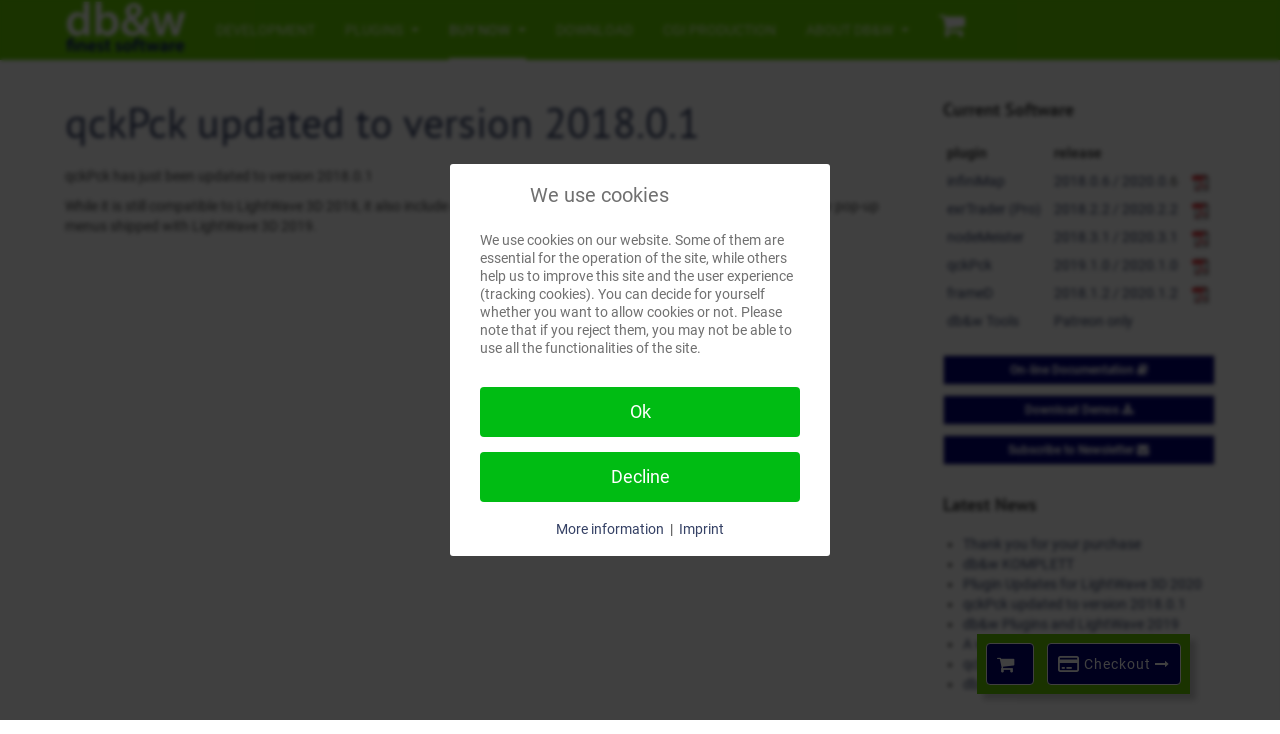

--- FILE ---
content_type: text/html; charset=utf-8
request_url: https://www.db-w.com/purchase?view=article&id=286:qckpck-updated-to-version-2018-0-1&catid=23
body_size: 19070
content:
<!DOCTYPE html>
<html lang="en-gb" dir="ltr"
	  class='com_content view-article itemid-191 j54 j40 mm-hover '>
<head>
<meta charset="utf-8">
<meta name="description" content="finest plugins for LightWave 3D and custom software development">
<meta name="generator" content="Joomla! - Open Source Content Management">
<link rel="preload" href="/media/vendor/fontawesome-free/webfonts/fa-regular-400.woff2?v=896727" as="font" crossorigin>
<link rel="preload" href="/media/vendor/fontawesome-free/webfonts/fa-solid-900.woff2?v=4a6591" as="font" crossorigin>
<title>qckPck updated to version 2018.0.1 - db&amp;w</title>
<link href="/templates/purity_iii/favicon.ico" rel="icon" type="image/vnd.microsoft.icon">
<script type="application/json" class="joomla-script-options new">{"system.paths":{"root":"","rootFull":"https:\/\/www.db-w.com\/","base":"","baseFull":"https:\/\/www.db-w.com\/"},"csrf.token":"7ead511f1690e4e62bc0a70f625776d7"}</script>
<script type="application/ld+json">{"@context":"https://schema.org","@graph":[{"@type":"Organization","@id":"https://www.db-w.com/#/schema/Organization/base","name":"db&w","url":"https://www.db-w.com/"},{"@type":"WebSite","@id":"https://www.db-w.com/#/schema/WebSite/base","url":"https://www.db-w.com/","name":"db&w","publisher":{"@id":"https://www.db-w.com/#/schema/Organization/base"}},{"@type":"WebPage","@id":"https://www.db-w.com/#/schema/WebPage/base","url":"https://www.db-w.com/purchase?view=article&amp;id=286:qckpck-updated-to-version-2018-0-1&amp;catid=23","name":"qckPck updated to version 2018.0.1 - db&w","description":"finest plugins for LightWave 3D and custom software development","isPartOf":{"@id":"https://www.db-w.com/#/schema/WebSite/base"},"about":{"@id":"https://www.db-w.com/#/schema/Organization/base"},"inLanguage":"en-GB"},{"@type":"Article","@id":"https://www.db-w.com/#/schema/com_content/article/286","name":"qckPck updated to version 2018.0.1","headline":"qckPck updated to version 2018.0.1","inLanguage":"en-GB","thumbnailUrl":"images/stories/logos/qckPck_54x59.png","isPartOf":{"@id":"https://www.db-w.com/#/schema/WebPage/base"}}]}</script>
<!-- META FOR IOS & HANDHELD -->
<meta name="viewport" content="width=device-width, initial-scale=1.0, maximum-scale=1.0, user-scalable=no"/>
<meta name="HandheldFriendly" content="true"/>
<meta name="apple-mobile-web-app-capable" content="YES"/>
<!-- //META FOR IOS & HANDHELD -->
<!-- Le HTML5 shim and media query for IE8 support -->
<!--[if lt IE 9]>
<script src="//html5shim.googlecode.com/svn/trunk/html5.js"></script>
<script type="text/javascript" src="/plugins/system/t3/base-bs3/js/respond.min.js"></script>
<![endif]-->
<!-- You can add Google Analytics here or use T3 Injection feature -->
<!--[if lt IE 9]>
<link rel="stylesheet" href="/templates/purity_iii/css/ie8.css" type="text/css" />
<![endif]-->
<style class="jchoptimize-critical-css" data-id="2d80a4119c6d1b00aa8adc1724157374062b5d1520f1005db8f4726215d6c782">@media all{html{font-family:sans-serif;-ms-text-size-adjust:100%;-webkit-text-size-adjust:100%}body{margin:0}article,aside,details,figcaption,figure,footer,header,hgroup,main,menu,nav,section,summary{display:block}a{background-color:transparent}b,strong{font-weight:bold}h1{font-size:2em;margin:0.67em 0}img{border:0}button,input,optgroup,select,textarea{color:inherit;font:inherit;margin:0}button{overflow:visible}button,select{text-transform:none}button,html input[type="button"],input[type="reset"],input[type="submit"]{-webkit-appearance:button;cursor:pointer}table{border-collapse:collapse;border-spacing:0}td,th{padding:0}@media print{*,*:before,*:after{color:#000 !important;text-shadow:none !important;background:transparent !important;box-shadow:none !important}a,a:visited{text-decoration:underline}tr,img{page-break-inside:avoid}img{max-width:100% !important}p,h2,h3{orphans:3;widows:3}h2,h3{page-break-after:avoid}.navbar{display:none}.table{border-collapse:collapse !important}.table td,.table th{background-color:#fff !important}}*{-webkit-box-sizing:border-box;-moz-box-sizing:border-box;box-sizing:border-box}html{font-size:10px;-webkit-tap-highlight-color:rgba(0,0,0,0)}body{font-family:Roboto;font-size:14px;line-height:1.42857143;color:#444;background-color:#fff}input,button,select,textarea{font-family:inherit;font-size:inherit;line-height:inherit}a{color:#06097c;text-decoration:none}img{vertical-align:middle}.container{padding-right:10px;padding-left:10px;margin-right:auto;margin-left:auto}@media (min-width:768px){.container{width:750px}}@media (min-width:992px){.container{width:970px}}@media (min-width:1200px){.container{width:1170px}}.row{margin-right:-10px;margin-left:-10px}.col-xs-1,.col-sm-1,.col-md-1,.col-lg-1,.col-xs-2,.col-sm-2,.col-md-2,.col-lg-2,.col-xs-3,.col-sm-3,.col-md-3,.col-lg-3,.col-xs-4,.col-sm-4,.col-md-4,.col-lg-4,.col-xs-5,.col-sm-5,.col-md-5,.col-lg-5,.col-xs-6,.col-sm-6,.col-md-6,.col-lg-6,.col-xs-7,.col-sm-7,.col-md-7,.col-lg-7,.col-xs-8,.col-sm-8,.col-md-8,.col-lg-8,.col-xs-9,.col-sm-9,.col-md-9,.col-lg-9,.col-xs-10,.col-sm-10,.col-md-10,.col-lg-10,.col-xs-11,.col-sm-11,.col-md-11,.col-lg-11,.col-xs-12,.col-sm-12,.col-md-12,.col-lg-12{position:relative;min-height:1px;padding-right:10px;padding-left:10px}.col-xs-1,.col-xs-2,.col-xs-3,.col-xs-4,.col-xs-5,.col-xs-6,.col-xs-7,.col-xs-8,.col-xs-9,.col-xs-10,.col-xs-11,.col-xs-12{float:left}.col-xs-12{width:100%}.col-xs-2{width:16.66666667%}@media (min-width:768px){.col-sm-1,.col-sm-2,.col-sm-3,.col-sm-4,.col-sm-5,.col-sm-6,.col-sm-7,.col-sm-8,.col-sm-9,.col-sm-10,.col-sm-11,.col-sm-12{float:left}.col-sm-8{width:66.66666667%}.col-sm-4{width:33.33333333%}}@media (min-width:992px){.col-md-1,.col-md-2,.col-md-3,.col-md-4,.col-md-5,.col-md-6,.col-md-7,.col-md-8,.col-md-9,.col-md-10,.col-md-11,.col-md-12{float:left}.col-md-9{width:75%}.col-md-3{width:25%}}table{background-color:transparent}.table{width:100%;max-width:100%;margin-bottom:20px}.table>thead>tr>th,.table>tbody>tr>th,.table>tfoot>tr>th,.table>thead>tr>td,.table>tbody>tr>td,.table>tfoot>tr>td{padding:4px;line-height:1.42857143;vertical-align:top;border-top:1px solid none}.btn{display:inline-block;margin-bottom:0;font-weight:normal;text-align:center;white-space:nowrap;vertical-align:middle;touch-action:manipulation;cursor:pointer;background-image:none;border:1px solid transparent;padding:6px 12px;font-size:14px;line-height:1.42857143;border-radius:0px;-webkit-user-select:none;-moz-user-select:none;-ms-user-select:none;user-select:none}.btn-default{color:#fff;background-color:#000075;border-color:#ccc}.btn-sm,.btn-group-sm>.btn{padding:5px 10px;font-size:12px;line-height:1.5;border-radius:0px}.btn-block{display:block;width:100%}.collapse{display:none}.caret{display:inline-block;width:0;height:0;margin-left:2px;vertical-align:middle;border-top:4px dashed;border-top:4px solid \9;border-right:4px solid transparent;border-left:4px solid transparent}.dropup,.dropdown{position:relative}.dropdown-menu{position:absolute;top:100%;left:0;z-index:1000;display:none;float:left;min-width:160px;padding:5px 0;margin:2px 0 0;font-size:14px;text-align:left;list-style:none;background-color:#59b300;background-clip:padding-box;border:1px solid #444;border-radius:0px;-webkit-box-shadow:0 6px 12px rgba(0,0,0,0.175);box-shadow:0 6px 12px rgba(0,0,0,0.175)}.dropdown-menu>li>a{display:block;padding:3px 20px;clear:both;font-weight:400;line-height:1.42857143;color:#999;white-space:nowrap}.dropdown-header{display:block;padding:3px 20px;font-size:12px;line-height:1.42857143;color:#999;white-space:nowrap}.nav{padding-left:0;margin-bottom:0;list-style:none}.nav>li{position:relative;display:block}.nav>li>a{position:relative;display:block;padding:10px 15px}.nav-pills>li{float:left}.nav-pills>li>a{border-radius:0px}.nav-pills>li+li{margin-left:2px}.nav-pills>li.active>a,.nav-pills>li.active>a:hover,.nav-pills>li.active>a:focus{color:#fff;background-color:#6c0}.nav-stacked>li{float:none}.nav-stacked>li+li{margin-top:2px;margin-left:0}.navbar{position:relative;min-height:60px;margin-bottom:20px;border:1px solid transparent}@media (min-width:991px){.navbar{border-radius:0px}}@media (min-width:991px){.navbar-header{float:left}}.navbar-collapse{padding-right:10px;padding-left:10px;overflow-x:visible;border-top:1px solid transparent;box-shadow:inset 0 1px 0 rgba(255,255,255,0.1);-webkit-overflow-scrolling:touch}@media (min-width:991px){.navbar-collapse{width:auto;border-top:0;box-shadow:none}.navbar-collapse.collapse{display:block !important;height:auto !important;padding-bottom:0;overflow:visible !important}.navbar-fixed-top .navbar-collapse,.navbar-static-top .navbar-collapse,.navbar-fixed-bottom .navbar-collapse{padding-right:0;padding-left:0}}.navbar-fixed-top,.navbar-fixed-bottom{position:fixed;right:0;left:0;z-index:1030}.navbar-fixed-top .navbar-collapse,.navbar-fixed-bottom .navbar-collapse{max-height:340px}@media (max-device-width:480px) and (orientation:landscape){.navbar-fixed-top .navbar-collapse,.navbar-fixed-bottom .navbar-collapse{max-height:200px}}@media (min-width:991px){.navbar-fixed-top,.navbar-fixed-bottom{border-radius:0}}.navbar-fixed-top{top:0;border-width:0 0 1px}.container>.navbar-header,.container-fluid>.navbar-header,.container>.navbar-collapse,.container-fluid>.navbar-collapse{margin-right:-10px;margin-left:-10px}@media (min-width:991px){.container>.navbar-header,.container-fluid>.navbar-header,.container>.navbar-collapse,.container-fluid>.navbar-collapse{margin-right:0;margin-left:0}}.navbar-nav{margin:10px -10px}.navbar-nav>li>a{padding-top:10px;padding-bottom:10px;line-height:20px}@media (min-width:991px){.navbar-nav{float:left;margin:0}.navbar-nav>li{float:left}.navbar-nav>li>a{padding-top:20px;padding-bottom:20px}}.navbar-nav>li>.dropdown-menu{margin-top:0;border-top-left-radius:0;border-top-right-radius:0}.navbar-default{background-color:#6c0;border-color:#59b300}.navbar-default .navbar-nav>li>a{color:#e6ffcc}.navbar-default .navbar-nav>.active>a,.navbar-default .navbar-nav>.active>a:hover,.navbar-default .navbar-nav>.active>a:focus{color:#fff;background-color:transparent}.navbar-default .navbar-collapse,.navbar-default .navbar-form{border-color:#59b300}.close{float:right;font-size:21px;font-weight:bold;line-height:1;color:#000;text-shadow:0 1px 0 #fff;filter:alpha(opacity=20);opacity:0.2}button.close{padding:0;cursor:pointer;background:transparent;border:0;-webkit-appearance:none;appearance:none}@media (min-width:992px) and (max-width:1199px){.hidden-md{display:none !important}}@media (min-width:1200px){.hidden-lg{display:none !important}}}</style>
<style class="jchoptimize-critical-css" data-id="2d80a4119c6d1b00aa8adc172415737412232e64027dd269b152a3154c71d8ed">@media all{.fa{font-family:var(--fa-style-family,"Font Awesome 6 Free");font-weight:var(--fa-style,900)}.fas,[class^=icon-],[class*=\ icon-],.far,.fab,.icon-joomla,.fa-solid,.fa-regular,.fa-brands,.fa{-moz-osx-font-smoothing:grayscale;-webkit-font-smoothing:antialiased;display:var(--fa-display,inline-block);font-variant:normal;text-rendering:auto;font-style:normal;line-height:1}.fa-bars,.fa-navicon{--fa:""}.fa-envelope{--fa:""}.fa-download{--fa:""}.fa-book{--fa:""}:root,:host{--fa-style-family-classic:"Font Awesome 6 Free";--fa-font-regular:normal 400 1em/1 "Font Awesome 6 Free"}:root,:host{--fa-style-family-classic:"Font Awesome 6 Free";--fa-font-solid:normal 900 1em/1 "Font Awesome 6 Free"}:root,:host{--fa-style-family-brands:"Font Awesome 6 Brands";--fa-font-brands:normal 400 1em/1 "Font Awesome 6 Brands"}}</style>
<style class="jchoptimize-critical-css" data-id="2d80a4119c6d1b00aa8adc1724157374c31a1a164175e781dc08ccccf7de4e3a">@media all{body{padding-top:60px}input,button,select,textarea{font-family:inherit;font-size:inherit;line-height:inherit}a{color:#06097c;text-decoration:none;outline:none;-webkit-transition:all 0.2s;-o-transition:all 0.2s;transition:all 0.2s}img{vertical-align:middle}th,td{line-height:1.42857143;text-align:left;vertical-align:top}td,tr td{border-top:1px solid none}.wrap{width:auto;clear:both}p{margin:0 0 10px}h1,h2,h3,h4,h5,h6,.h1,.h2,.h3,.h4,.h5,.h6{color:inherit;font-family:PT Sans;font-weight:500;line-height:1.1}h1,h2,h3{margin-top:20px;margin-bottom:10px}h1,.h1{font-size:42px}h2,.h2{font-size:35px}h3,.h3{font-size:24px}ul,ol{margin-top:0;margin-bottom:10px}ul ul,ol ul,ul ol,ol ol{margin-bottom:0}.caret{margin-left:5px;margin-top:-2px}.dropdown-menu{padding:0;min-width:200px}.dropdown-menu>li{border-top:1px solid #6c0}.dropdown-menu>li:first-child{border-top:0}.dropdown-menu>li>a{padding:10px 20px}.dropdown-header{padding:3px 20px;font-size:14px}.nav .caret{border-top-color:#06097c;border-bottom-color:#06097c}.navbar-nav{margin:10px -10px}@media (min-width:991px){.navbar-nav{margin:0}}.navbar-default{background-color:#6c0;border-color:#59b300}@media screen and (min-width:991px){.navbar-default .navbar-nav>li{margin-left:30px}}.navbar-default .navbar-nav>li>a,.navbar-default .navbar-nav>li>span{color:#e6ffcc;padding:20px;text-transform:uppercase}@media screen and (min-width:991px){.navbar-default .navbar-nav>li>a,.navbar-default .navbar-nav>li>span{padding:0;line-height:60px}}.navbar-default .navbar-nav>.active>a,.navbar-default .navbar-nav>.active>span,.navbar-default .navbar-nav>.active>a:hover,.navbar-default .navbar-nav>.active>span:hover,.navbar-default .navbar-nav>.active>a:focus,.navbar-default .navbar-nav>.active>span:focus{color:#fff;background-color:transparent}@media screen and (min-width:991px){.navbar-default .navbar-nav>.active>a,.navbar-default .navbar-nav>.active>span,.navbar-default .navbar-nav>.active>a:hover,.navbar-default .navbar-nav>.active>span:hover,.navbar-default .navbar-nav>.active>a:focus,.navbar-default .navbar-nav>.active>span:focus{-webkit-box-shadow:inset 0 -2px 0 #fff;box-shadow:inset 0 -2px 0 #fff}}.navbar-default .navbar-collapse,.navbar-default .navbar-form{border-color:#59b300}.navbar-default .navbar-nav>.dropdown>a .caret{border-top-color:#e6ffcc;border-bottom-color:#e6ffcc}.t3-mainnav{border:0;border-bottom:1px solid #59b300;margin-bottom:0;border-radius:0}@media (min-width:991px){.t3-mainnav>.container{position:relative}}.t3-mainnav .t3-navbar{padding-left:0;padding-right:0;float:left}.t3-module{background:transparent;color:inherit;margin-bottom:20px}@media screen and (min-width:768px){.t3-module{margin-bottom:40px}}.t3-module .module-inner{padding:0}.module-title{background:transparent;color:inherit;font-size:18px;font-weight:bold;margin:0 0 10px 0;padding:0}@media screen and (min-width:768px){.module-title{margin-bottom:20px}}.module-ct{background:transparent;color:inherit;padding:0}.module-ct>ul,.module-ct .custom>ul,.module-ct>ol,.module-ct .custom>ol{margin-left:20px;padding-left:0}.module-ct>ul.nav,.module-ct .custom>ul.nav,.module-ct>ol.nav,.module-ct .custom>ol.nav{padding-left:0;margin-left:0}.item-page{margin-bottom:40px}.article-header{display:flex;align-items:flex-start}.article-title,.article-header h1{margin:0 0 20px 0}@media screen and (max-width:767px){.article-title,.article-header h1{font-size:24px}}.logo{position:absolute;top:0;left:0;padding:0;margin:0}.logo a{background:transparent;color:#fff;text-decoration:none;display:inline-block;line-height:1;margin:0}@media screen and (min-width:991px){.logo{position:static}.logo a{background:#59b300}}.logo-image>a{max-width:160px;max-height:55px}.logo-image>a>img{max-width:100%}.logo-image span,.logo-image small{display:none}.t3-mainbody{padding-top:20px;padding-bottom:20px}.t3-content{padding-top:20px;padding-bottom:20px}.t3-sidebar{padding-top:20px;padding-bottom:20px}.video-wrapper{position:relative;padding-bottom:51%;padding-top:30px;height:0}.video-wrapper iframe{position:absolute;top:0;left:0;width:100%;height:100%}@media screen and (min-width:990px){.t3-module{margin-bottom:20px}}.t3-mainnav{border-bottom:0}.t3-megamenu .mega>.mega-dropdown-menu{min-width:200px;display:none}.t3-megamenu .dropdown-header,.t3-megamenu .mega-nav .mega-group>.dropdown-header,.t3-megamenu .dropdown-menu .mega-nav .mega-group>.dropdown-header,.t3-megamenu .dropdown-menu .active .mega-nav .mega-group>.dropdown-header{margin:0;padding:0;background:transparent;color:inherit;font-size:18px;line-height:normal}.t3-megamenu .mega-group-ct{margin:0;padding:0}.t3-megamenu .mega-nav,.t3-megamenu .dropdown-menu .mega-nav{margin:0;padding:0;list-style:none}.t3-megamenu .mega-nav>li,.t3-megamenu .dropdown-menu .mega-nav>li{list-style:none;margin-left:0}.t3-megamenu .mega-nav>li a,.t3-megamenu .dropdown-menu .mega-nav>li a{white-space:normal;display:block;padding:5px}.t3-megamenu .nav .caret,.t3-megamenu .dropdown-submenu .caret,.t3-megamenu .mega-menu .caret{display:none}.t3-megamenu .nav>.dropdown>.dropdown-toggle .caret{display:inline-block}.t3-megamenu .mega-align-justify{position:static}.t3-megamenu .mega-align-justify>.dropdown-menu{left:0;margin-left:0;top:auto}@media (max-width:990px){.t3-megamenu .row,.t3-megamenu .mega-dropdown-menu,.t3-megamenu .row [class*="col-lg-"],.t3-megamenu .row [class*="col-md-"],.t3-megamenu .row [class*="col-sm-"],.t3-megamenu .row [class*="col-xs-"]{width:100% !important;min-width:100% !important;left:0 !important;margin-left:0 !important;-webkit-transform:none !important;-ms-transform:none !important;transform:none !important}}.t3-megamenu .mega-inner{padding:20px 0}.t3-megamenu .row{margin-left:auto;margin-right:auto}.t3-megamenu .mega-dropdown-menu{color:#f7f7f7}.t3-megamenu .mega-group{border:0 !important}.t3-megamenu .dropdown-header,.t3-megamenu .mega-nav .mega-group>.dropdown-header,.t3-megamenu .dropdown-menu .mega-nav .mega-group>.dropdown-header,.t3-megamenu .dropdown-menu .active .mega-nav .mega-group>.dropdown-header{margin:0;padding:0;background:transparent;color:inherit;font-size:18px;line-height:normal;white-space:nowrap}.t3-megamenu .mega-group-ct .row{margin-left:-10px;margin-right:-10px}.t3-megamenu .mega-nav>li,.t3-megamenu .dropdown-menu .mega-nav>li{border-bottom:1px solid #6c0}.t3-megamenu .mega-nav>li:first-child,.t3-megamenu .dropdown-menu .mega-nav>li:first-child{border-top:1px solid #6c0}.t3-megamenu .mega-nav>li a,.t3-megamenu .dropdown-menu .mega-nav>li a{padding:10px;color:#eee}.off-canvas-toggle{z-index:100}html,body{height:100%}.t3-wrapper{background:#fff;position:relative;left:0;z-index:99;-webkit-transition:-webkit-transform 0.5s;transition:transform 0.5s;overflow:visible}.t3-off-canvas{position:absolute;top:0;left:0;z-index:100;visibility:hidden;width:250px;height:100%;overflow:hidden;-webkit-transition:all 0.5s;transition:all 0.5s}.t3-off-canvas{background:#6c0;color:#fff}.t3-off-canvas .t3-off-canvas-header{background:#73e600;color:#fff;padding:6px 12px}.t3-off-canvas .t3-off-canvas-header h2{margin:0}.t3-off-canvas .t3-off-canvas-body{padding:6px 12px}.t3-off-canvas .t3-off-canvas-body a{color:#06097c}.t3-off-canvas .t3-off-canvas-body .dropdown-menu{position:static;float:none;display:block;width:100%;padding:0;border:0;-webkit-box-shadow:none;box-shadow:none}.off-canvas-toggle{border-radius:0;border:0;background:transparent;color:#e6ffcc;padding:0;width:60px;height:60px;line-height:60px;position:absolute;top:0;left:0}.t3-off-canvas{background:#6c0;color:#fff}.t3-off-canvas .t3-off-canvas-header{background:#73e600;color:#fff;padding:0 0 0 12px;height:60px}.t3-off-canvas .t3-off-canvas-header h2{margin:0;line-height:60px;font-size:14px;font-weight:bold;text-transform:uppercase}.t3-off-canvas .close{margin:0;height:60px;line-height:60px;width:60px;background:transparent;position:absolute;top:0;right:0}.t3-off-canvas .t3-off-canvas-body{padding:24px 12px}.t3-off-canvas .t3-off-canvas-body a{color:#06097c;text-decoration:none}.t3-off-canvas .t3-off-canvas-body .t3-module{margin-bottom:20px}.fa{display:inline-block;font:normal normal normal 14px/1 FontAwesome;font-size:inherit;text-rendering:auto;-webkit-font-smoothing:antialiased;-moz-osx-font-smoothing:grayscale}td,tr td{border:none}}</style>
<style class="jchoptimize-critical-css" data-id="2d80a4119c6d1b00aa8adc172415737427634819f930e794e443de432f890652">*{box-sizing:border-box}a{text-decoration:none;color:#354165;-webkit-transition:color 0.5s linear;transition:color 0.5s linear}@font-face{src:url(https://www.db-w.com/media/vendor/fontawesome-free/webfonts/fa-regular-400.woff2?v=896727)format("woff2"),url(https://www.db-w.com/media/vendor/fontawesome-free/webfonts/fa-regular-400.ttf?v=262525)format("truetype");font-family:"Font Awesome 6 Free";font-style:normal;font-weight:400;font-display:swap}@font-face{src:url(https://www.db-w.com/media/vendor/fontawesome-free/webfonts/fa-solid-900.woff2?v=4a6591)format("woff2"),url(https://www.db-w.com/media/vendor/fontawesome-free/webfonts/fa-solid-900.ttf?v=269f97)format("truetype");font-family:"Font Awesome 6 Free";font-style:normal;font-weight:900;font-display:swap}@font-face{src:url(https://www.db-w.com/media/vendor/fontawesome-free/webfonts/fa-brands-400.woff2?v=cbcf42)format("woff2"),url(https://www.db-w.com/media/vendor/fontawesome-free/webfonts/fa-brands-400.ttf?v=15d54d)format("truetype");font-family:"Font Awesome 6 Brands";font-style:normal;font-weight:400;font-display:swap}@font-face{src:url('https://www.db-w.com/templates/purity_iii/fonts/font-awesome/fonts/fontawesome-webfont.eot?v=4.7.0');src:url('https://www.db-w.com/templates/purity_iii/fonts/font-awesome/fonts/fontawesome-webfont.eot#iefix&v=4.7.0') format('embedded-opentype'),url('https://www.db-w.com/templates/purity_iii/fonts/font-awesome/fonts/fontawesome-webfont.woff2?v=4.7.0') format('woff2'),url('https://www.db-w.com/templates/purity_iii/fonts/font-awesome/fonts/fontawesome-webfont.woff?v=4.7.0') format('woff'),url('https://www.db-w.com/templates/purity_iii/fonts/font-awesome/fonts/fontawesome-webfont.ttf?v=4.7.0') format('truetype'),url('https://www.db-w.com/templates/purity_iii/fonts/font-awesome/fonts/fontawesome-webfont.svg?v=4.7.0#fontawesomeregular') format('svg');font-family:'FontAwesome';font-weight:normal;font-style:normal;font-display:swap}@font-face{src:url('https://www.db-w.com/templates/purity_iii/fonts/roboto-v30-latin-100.eot');src:local(''),url('https://www.db-w.com/templates/purity_iii/fonts/roboto-v30-latin-100.eot#iefix') format('embedded-opentype'),url('https://www.db-w.com/templates/purity_iii/fonts/roboto-v30-latin-100.woff2') format('woff2'),url('https://www.db-w.com/templates/purity_iii/fonts/roboto-v30-latin-100.woff') format('woff'),url('https://www.db-w.com/templates/purity_iii/fonts/roboto-v30-latin-100.ttf') format('truetype'),url('https://www.db-w.com/templates/purity_iii/fonts/roboto-v30-latin-100.svg#Roboto') format('svg');font-family:'Roboto';font-style:normal;font-weight:100;font-display:swap}@font-face{src:url('https://www.db-w.com/templates/purity_iii/fonts/roboto-v30-latin-100italic.eot');src:local(''),url('https://www.db-w.com/templates/purity_iii/fonts/roboto-v30-latin-100italic.eot#iefix') format('embedded-opentype'),url('https://www.db-w.com/templates/purity_iii/fonts/roboto-v30-latin-100italic.woff2') format('woff2'),url('https://www.db-w.com/templates/purity_iii/fonts/roboto-v30-latin-100italic.woff') format('woff'),url('https://www.db-w.com/templates/purity_iii/fonts/roboto-v30-latin-100italic.ttf') format('truetype'),url('https://www.db-w.com/templates/purity_iii/fonts/roboto-v30-latin-100italic.svg#Roboto') format('svg');font-family:'Roboto';font-style:italic;font-weight:100;font-display:swap}@font-face{src:url('https://www.db-w.com/templates/purity_iii/fonts/roboto-v30-latin-300.eot');src:local(''),url('https://www.db-w.com/templates/purity_iii/fonts/roboto-v30-latin-300.eot#iefix') format('embedded-opentype'),url('https://www.db-w.com/templates/purity_iii/fonts/roboto-v30-latin-300.woff2') format('woff2'),url('https://www.db-w.com/templates/purity_iii/fonts/roboto-v30-latin-300.woff') format('woff'),url('https://www.db-w.com/templates/purity_iii/fonts/roboto-v30-latin-300.ttf') format('truetype'),url('https://www.db-w.com/templates/purity_iii/fonts/roboto-v30-latin-300.svg#Roboto') format('svg');font-family:'Roboto';font-style:normal;font-weight:300;font-display:swap}@font-face{src:url('https://www.db-w.com/templates/purity_iii/fonts/roboto-v30-latin-300italic.eot');src:local(''),url('https://www.db-w.com/templates/purity_iii/fonts/roboto-v30-latin-300italic.eot#iefix') format('embedded-opentype'),url('https://www.db-w.com/templates/purity_iii/fonts/roboto-v30-latin-300italic.woff2') format('woff2'),url('https://www.db-w.com/templates/purity_iii/fonts/roboto-v30-latin-300italic.woff') format('woff'),url('https://www.db-w.com/templates/purity_iii/fonts/roboto-v30-latin-300italic.ttf') format('truetype'),url('https://www.db-w.com/templates/purity_iii/fonts/roboto-v30-latin-300italic.svg#Roboto') format('svg');font-family:'Roboto';font-style:italic;font-weight:300;font-display:swap}@font-face{src:url('https://www.db-w.com/templates/purity_iii/fonts/roboto-v30-latin-regular.eot');src:local(''),url('https://www.db-w.com/templates/purity_iii/fonts/roboto-v30-latin-regular.eot#iefix') format('embedded-opentype'),url('https://www.db-w.com/templates/purity_iii/fonts/roboto-v30-latin-regular.woff2') format('woff2'),url('https://www.db-w.com/templates/purity_iii/fonts/roboto-v30-latin-regular.woff') format('woff'),url('https://www.db-w.com/templates/purity_iii/fonts/roboto-v30-latin-regular.ttf') format('truetype'),url('https://www.db-w.com/templates/purity_iii/fonts/roboto-v30-latin-regular.svg#Roboto') format('svg');font-family:'Roboto';font-style:normal;font-weight:400;font-display:swap}@font-face{src:url('https://www.db-w.com/templates/purity_iii/fonts/roboto-v30-latin-italic.eot');src:local(''),url('https://www.db-w.com/templates/purity_iii/fonts/roboto-v30-latin-italic.eot#iefix') format('embedded-opentype'),url('https://www.db-w.com/templates/purity_iii/fonts/roboto-v30-latin-italic.woff2') format('woff2'),url('https://www.db-w.com/templates/purity_iii/fonts/roboto-v30-latin-italic.woff') format('woff'),url('https://www.db-w.com/templates/purity_iii/fonts/roboto-v30-latin-italic.ttf') format('truetype'),url('https://www.db-w.com/templates/purity_iii/fonts/roboto-v30-latin-italic.svg#Roboto') format('svg');font-family:'Roboto';font-style:italic;font-weight:400;font-display:swap}@font-face{src:url('https://www.db-w.com/templates/purity_iii/fonts/roboto-v30-latin-500.eot');src:local(''),url('https://www.db-w.com/templates/purity_iii/fonts/roboto-v30-latin-500.eot#iefix') format('embedded-opentype'),url('https://www.db-w.com/templates/purity_iii/fonts/roboto-v30-latin-500.woff2') format('woff2'),url('https://www.db-w.com/templates/purity_iii/fonts/roboto-v30-latin-500.woff') format('woff'),url('https://www.db-w.com/templates/purity_iii/fonts/roboto-v30-latin-500.ttf') format('truetype'),url('https://www.db-w.com/templates/purity_iii/fonts/roboto-v30-latin-500.svg#Roboto') format('svg');font-family:'Roboto';font-style:normal;font-weight:500;font-display:swap}@font-face{src:url('https://www.db-w.com/templates/purity_iii/fonts/roboto-v30-latin-500italic.eot');src:local(''),url('https://www.db-w.com/templates/purity_iii/fonts/roboto-v30-latin-500italic.eot#iefix') format('embedded-opentype'),url('https://www.db-w.com/templates/purity_iii/fonts/roboto-v30-latin-500italic.woff2') format('woff2'),url('https://www.db-w.com/templates/purity_iii/fonts/roboto-v30-latin-500italic.woff') format('woff'),url('https://www.db-w.com/templates/purity_iii/fonts/roboto-v30-latin-500italic.ttf') format('truetype'),url('https://www.db-w.com/templates/purity_iii/fonts/roboto-v30-latin-500italic.svg#Roboto') format('svg');font-family:'Roboto';font-style:italic;font-weight:500;font-display:swap}@font-face{src:url('https://www.db-w.com/templates/purity_iii/fonts/roboto-v30-latin-700.eot');src:local(''),url('https://www.db-w.com/templates/purity_iii/fonts/roboto-v30-latin-700.eot#iefix') format('embedded-opentype'),url('https://www.db-w.com/templates/purity_iii/fonts/roboto-v30-latin-700.woff2') format('woff2'),url('https://www.db-w.com/templates/purity_iii/fonts/roboto-v30-latin-700.woff') format('woff'),url('https://www.db-w.com/templates/purity_iii/fonts/roboto-v30-latin-700.ttf') format('truetype'),url('https://www.db-w.com/templates/purity_iii/fonts/roboto-v30-latin-700.svg#Roboto') format('svg');font-family:'Roboto';font-style:normal;font-weight:700;font-display:swap}@font-face{src:url('https://www.db-w.com/templates/purity_iii/fonts/roboto-v30-latin-700italic.eot');src:local(''),url('https://www.db-w.com/templates/purity_iii/fonts/roboto-v30-latin-700italic.eot#iefix') format('embedded-opentype'),url('https://www.db-w.com/templates/purity_iii/fonts/roboto-v30-latin-700italic.woff2') format('woff2'),url('https://www.db-w.com/templates/purity_iii/fonts/roboto-v30-latin-700italic.woff') format('woff'),url('https://www.db-w.com/templates/purity_iii/fonts/roboto-v30-latin-700italic.ttf') format('truetype'),url('https://www.db-w.com/templates/purity_iii/fonts/roboto-v30-latin-700italic.svg#Roboto') format('svg');font-family:'Roboto';font-style:italic;font-weight:700;font-display:swap}@font-face{src:url('https://www.db-w.com/templates/purity_iii/fonts/roboto-v30-latin-900.eot');src:local(''),url('https://www.db-w.com/templates/purity_iii/fonts/roboto-v30-latin-900.eot#iefix') format('embedded-opentype'),url('https://www.db-w.com/templates/purity_iii/fonts/roboto-v30-latin-900.woff2') format('woff2'),url('https://www.db-w.com/templates/purity_iii/fonts/roboto-v30-latin-900.woff') format('woff'),url('https://www.db-w.com/templates/purity_iii/fonts/roboto-v30-latin-900.ttf') format('truetype'),url('https://www.db-w.com/templates/purity_iii/fonts/roboto-v30-latin-900.svg#Roboto') format('svg');font-family:'Roboto';font-style:normal;font-weight:900;font-display:swap}@font-face{src:url('https://www.db-w.com/templates/purity_iii/fonts/roboto-v30-latin-900italic.eot');src:local(''),url('https://www.db-w.com/templates/purity_iii/fonts/roboto-v30-latin-900italic.eot#iefix') format('embedded-opentype'),url('https://www.db-w.com/templates/purity_iii/fonts/roboto-v30-latin-900italic.woff2') format('woff2'),url('https://www.db-w.com/templates/purity_iii/fonts/roboto-v30-latin-900italic.woff') format('woff'),url('https://www.db-w.com/templates/purity_iii/fonts/roboto-v30-latin-900italic.ttf') format('truetype'),url('https://www.db-w.com/templates/purity_iii/fonts/roboto-v30-latin-900italic.svg#Roboto') format('svg');font-family:'Roboto';font-style:italic;font-weight:900;font-display:swap}@font-face{src:url('https://www.db-w.com/templates/purity_iii/fonts/pt-sans-v17-latin-regular.eot');src:local(''),url('https://www.db-w.com/templates/purity_iii/fonts/pt-sans-v17-latin-regular.eot#iefix') format('embedded-opentype'),url('https://www.db-w.com/templates/purity_iii/fonts/pt-sans-v17-latin-regular.woff2') format('woff2'),url('https://www.db-w.com/templates/purity_iii/fonts/pt-sans-v17-latin-regular.woff') format('woff'),url('https://www.db-w.com/templates/purity_iii/fonts/pt-sans-v17-latin-regular.ttf') format('truetype'),url('https://www.db-w.com/templates/purity_iii/fonts/pt-sans-v17-latin-regular.svg#PTSans') format('svg');font-family:'PT Sans';font-style:normal;font-weight:400;font-display:swap}@font-face{src:url('https://www.db-w.com/templates/purity_iii/fonts/pt-sans-v17-latin-700.eot');src:local(''),url('https://www.db-w.com/templates/purity_iii/fonts/pt-sans-v17-latin-700.eot#iefix') format('embedded-opentype'),url('https://www.db-w.com/templates/purity_iii/fonts/pt-sans-v17-latin-700.woff2') format('woff2'),url('https://www.db-w.com/templates/purity_iii/fonts/pt-sans-v17-latin-700.woff') format('woff'),url('https://www.db-w.com/templates/purity_iii/fonts/pt-sans-v17-latin-700.ttf') format('truetype'),url('https://www.db-w.com/templates/purity_iii/fonts/pt-sans-v17-latin-700.svg#PTSans') format('svg');font-family:'PT Sans';font-style:normal;font-weight:700;font-display:swap}</style>
</head>
<body>
<div class="t3-wrapper corporate"> <!-- Need this wrapper for off-canvas menu. Remove if you don't use of-canvas -->
<!-- MAIN NAVIGATION -->
<header id="t3-mainnav" class="wrap navbar navbar-default navbar-fixed-top t3-mainnav">
<!-- OFF-CANVAS -->
<button class="btn btn-default off-canvas-toggle  hidden-lg hidden-md" type="button" data-pos="left" data-nav="#t3-off-canvas" data-effect="off-canvas-effect-4">
<i class="fa fa-bars"></i>
</button>
<!-- OFF-CANVAS SIDEBAR -->
<div id="t3-off-canvas" class="t3-off-canvas  hidden-lg hidden-md">
<div class="t3-off-canvas-header">
<h2 class="t3-off-canvas-header-title">Menu</h2>
<button type="button" class="close" data-dismiss="modal" aria-hidden="true">&times;</button>
</div>
<div class="t3-off-canvas-body">
<div class="t3-module module " id="Mod135"><div class="module-inner"><div class="module-ct"><ul class="nav nav-pills nav-stacked menu">
<li class="item-451"><a href="/development" class="">Development</a></li><li class="item-168 parent"><a href="/products" class="">Plugins</a></li><li class="item-191 current active deeper dropdown parent"><a href="/purchase" class=" dropdown-toggle" data-toggle="dropdown">Buy Now<em class="caret"></em></a><ul class="dropdown-menu"><li class="item-623"><a href="/purchase/plugins" class="">Buy Plugins</a></li><li class="item-625"><a href="/purchase/bundles" class="">Buy Plugin Bundles</a></li><li class="item-624"><a href="/purchase/plugin-updates" class="">Buy Plugin Updates</a></li></ul></li><li class="item-84"><a href="/download" class="">Download</a></li><li class="item-452"><a href="/cgi" class="">CGI Production</a></li><li class="item-83 parent"><a href="/about" class="">About db&amp;w</a></li></ul>
</div></div></div>
</div>
</div>
<!-- //OFF-CANVAS SIDEBAR -->
<!-- //OFF-CANVAS -->
<div class="container">
<!-- NAVBAR HEADER -->
<div class="navbar-header">
<!-- LOGO -->
<div class="logo logo-image">
<div class="logo-image">
<a href="/" title="db&w - finest software">
<img class="logo-img" src="/images/headers/dbw_finest_inv_122x54.png" alt="db&w - finest software">
<span>db&w - finest software</span>
</a>
</div>
</div>
<!-- //LOGO -->
</div>
<!-- //NAVBAR HEADER -->
<!-- NAVBAR MAIN -->
<nav class="t3-navbar navbar-collapse collapse">
<div  class="t3-megamenu"  data-responsive="true">
<ul itemscope itemtype="http://www.schema.org/SiteNavigationElement" class="nav navbar-nav level0">
<li itemprop='name'  data-id="451" data-level="1">
<a itemprop='url' class=""  href="/development"   data-target="#">Development </a>
</li>
<li itemprop='name' class="dropdown mega mega-align-justify" data-id="168" data-level="1" data-alignsub="justify">
<a itemprop='url' class=" dropdown-toggle"  href="/products"   data-target="#" data-toggle="dropdown">Plugins <em class="caret"></em></a>
<div class="nav-child dropdown-menu mega-dropdown-menu col-xs-12"  ><div class="mega-dropdown-inner">
<div class="row">
<div class="col-xs-2 mega-col-nav" data-width="2"><div class="mega-inner">
<ul itemscope itemtype="http://www.schema.org/SiteNavigationElement" class="mega-nav level1">
<li itemprop='name' class="mega mega-group" data-id="187" data-level="2" data-group="1">
<a itemprop='url' class=" dropdown-header mega-group-title"  href="/products/infinimap"   data-target="#">infiniMap </a>
<div class="nav-child mega-group-ct"  ><div class="mega-dropdown-inner">
<div class="row">
<div class="col-xs-12 mega-col-nav" data-width="12"><div class="mega-inner">
<ul itemscope itemtype="http://www.schema.org/SiteNavigationElement" class="mega-nav level2">
<li itemprop='name'  data-id="98" data-level="3">
<a itemprop='url' class=""  href="/products/infinimap/gallery"   data-target="#">Videos &amp; Gallery </a>
</li>
<li itemprop='name'  data-id="80" data-level="3">
<a itemprop='url' class=""  href="/products/infinimap/interviews"   data-target="#">User Interviews </a>
</li>
<li itemprop='name'  data-id="188" data-level="3">
<a itemprop='url' class=""  href="/products/infinimap/downloads/category/3-infinimap"   data-target="#">Downloads </a>
</li>
</ul>
</div></div>
</div>
</div></div>
</li>
</ul>
</div></div>
<div class="col-xs-2 mega-col-nav" data-width="2"><div class="mega-inner">
<ul itemscope itemtype="http://www.schema.org/SiteNavigationElement" class="mega-nav level1">
<li itemprop='name' class="mega mega-group" data-id="189" data-level="2" data-group="1">
<a itemprop='url' class=" dropdown-header mega-group-title"  href="/products/exrtrader"   data-target="#">exrTrader (Pro) </a>
<div class="nav-child mega-group-ct"  ><div class="mega-dropdown-inner">
<div class="row">
<div class="col-xs-12 mega-col-nav" data-width="12"><div class="mega-inner">
<ul itemscope itemtype="http://www.schema.org/SiteNavigationElement" class="mega-nav level2">
<li itemprop='name'  data-id="205" data-level="3">
<a itemprop='url' class=""  href="/products/exrtrader/videos"   data-target="#">Videos </a>
</li>
<li itemprop='name'  data-id="204" data-level="3">
<a itemprop='url' class=""  href="/products/exrtrader/stories"   data-target="#">User Interviews </a>
</li>
<li itemprop='name'  data-id="193" data-level="3">
<a itemprop='url' class=""  href="/products/exrtrader/downloads/category/17-exrtrader"   data-target="#">Downloads </a>
</li>
</ul>
</div></div>
</div>
</div></div>
</li>
</ul>
</div></div>
<div class="col-xs-2 mega-col-nav" data-width="2"><div class="mega-inner">
<ul itemscope itemtype="http://www.schema.org/SiteNavigationElement" class="mega-nav level1">
<li itemprop='name' class="mega mega-group" data-id="496" data-level="2" data-group="1">
<a itemprop='url' class=" dropdown-header mega-group-title"  href="/products/nodemeister"   data-target="#">nodeMeister </a>
<div class="nav-child mega-group-ct"  ><div class="mega-dropdown-inner">
<div class="row">
<div class="col-xs-12 mega-col-nav" data-width="12"><div class="mega-inner">
<ul itemscope itemtype="http://www.schema.org/SiteNavigationElement" class="mega-nav level2">
<li itemprop='name'  data-id="539" data-level="3">
<a itemprop='url' class=""  href="/products/nodemeister/videos"   data-target="#">Videos </a>
</li>
<li itemprop='name'  data-id="497" data-level="3">
<a itemprop='url' class=""  href="/products/nodemeister/downloads/category/23-nodemeister"   data-target="#">Downloads </a>
</li>
</ul>
</div></div>
</div>
</div></div>
</li>
</ul>
</div></div>
<div class="col-xs-2 mega-col-nav" data-width="2"><div class="mega-inner">
<ul itemscope itemtype="http://www.schema.org/SiteNavigationElement" class="mega-nav level1">
<li itemprop='name' class="mega mega-group" data-id="552" data-level="2" data-group="1">
<a itemprop='url' class=" dropdown-header mega-group-title"  href="/products/qckpck"   data-target="#">qckPck </a>
<div class="nav-child mega-group-ct"  ><div class="mega-dropdown-inner">
<div class="row">
<div class="col-xs-12 mega-col-nav" data-width="12"><div class="mega-inner">
<ul itemscope itemtype="http://www.schema.org/SiteNavigationElement" class="mega-nav level2">
<li itemprop='name'  data-id="553" data-level="3">
<a itemprop='url' class=""  href="/products/qckpck/downloads/category/25-qckpck"   data-target="#">Downloads </a>
</li>
</ul>
</div></div>
</div>
</div></div>
</li>
</ul>
</div></div>
<div class="col-xs-2 mega-col-nav" data-width="2"><div class="mega-inner">
<ul itemscope itemtype="http://www.schema.org/SiteNavigationElement" class="mega-nav level1">
<li itemprop='name' class="mega mega-group" data-id="207" data-level="2" data-group="1">
<a itemprop='url' class=" dropdown-header mega-group-title"  href="/products/framed"   data-target="#">frameD </a>
<div class="nav-child mega-group-ct"  ><div class="mega-dropdown-inner">
<div class="row">
<div class="col-xs-12 mega-col-nav" data-width="12"><div class="mega-inner">
<ul itemscope itemtype="http://www.schema.org/SiteNavigationElement" class="mega-nav level2">
<li itemprop='name'  data-id="211" data-level="3">
<a itemprop='url' class=""  href="/products/framed/videos"   data-target="#">Videos </a>
</li>
<li itemprop='name'  data-id="209" data-level="3">
<a itemprop='url' class=""  href="/products/framed/downloads/category/20-framed"   data-target="#">Downloads </a>
</li>
</ul>
</div></div>
</div>
</div></div>
</li>
</ul>
</div></div>
<div class="col-xs-2 mega-col-nav" data-width="2"><div class="mega-inner">
<ul itemscope itemtype="http://www.schema.org/SiteNavigationElement" class="mega-nav level1">
<li itemprop='name' class="mega mega-group" data-id="196" data-level="2" data-group="1">
<a itemprop='url' class=" dropdown-header mega-group-title"  href="/products/dbwtools"   data-target="#">db&amp;w Tools </a>
<div class="nav-child mega-group-ct"  ><div class="mega-dropdown-inner">
<div class="row">
<div class="col-xs-12 mega-col-nav" data-width="12"><div class="mega-inner">
<ul itemscope itemtype="http://www.schema.org/SiteNavigationElement" class="mega-nav level2">
<li itemprop='name'  data-id="195" data-level="3">
<a itemprop='url' class=""  href="/products/dbwtools/downloads/category/8-lightwave-plugins-free"   data-target="#">Downloads </a>
</li>
</ul>
</div></div>
</div>
</div></div>
</li>
</ul>
</div></div>
</div>
</div></div>
</li>
<li itemprop='name' class="current active dropdown mega" data-id="191" data-level="1">
<a itemprop='url' class=" dropdown-toggle"  href="/purchase"   data-target="#" data-toggle="dropdown">Buy Now <em class="caret"></em></a>
<div class="nav-child dropdown-menu mega-dropdown-menu"  ><div class="mega-dropdown-inner">
<div class="row">
<div class="col-xs-12 mega-col-nav" data-width="12"><div class="mega-inner">
<ul itemscope itemtype="http://www.schema.org/SiteNavigationElement" class="mega-nav level1">
<li itemprop='name'  data-id="623" data-level="2">
<a itemprop='url' class=""  href="/purchase/plugins"   data-target="#">Buy Plugins </a>
</li>
<li itemprop='name'  data-id="625" data-level="2">
<a itemprop='url' class=""  href="/purchase/bundles"   data-target="#">Buy Plugin Bundles </a>
</li>
<li itemprop='name'  data-id="624" data-level="2">
<a itemprop='url' class=""  href="/purchase/plugin-updates"   data-target="#">Buy Plugin Updates </a>
</li>
</ul>
</div></div>
</div>
</div></div>
</li>
<li itemprop='name'  data-id="84" data-level="1">
<a itemprop='url' class=""  href="/download"   data-target="#">Download </a>
</li>
<li itemprop='name'  data-id="452" data-level="1">
<a itemprop='url' class=""  href="/cgi"   data-target="#">CGI Production </a>
</li>
<li itemprop='name' class="dropdown mega" data-id="83" data-level="1">
<a itemprop='url' class=" dropdown-toggle"  href="/about"   data-target="#" data-toggle="dropdown">About db&amp;w <em class="caret"></em></a>
<div class="nav-child dropdown-menu mega-dropdown-menu"  ><div class="mega-dropdown-inner">
<div class="row">
<div class="col-xs-12 mega-col-nav" data-width="12"><div class="mega-inner">
<ul itemscope itemtype="http://www.schema.org/SiteNavigationElement" class="mega-nav level1">
<li itemprop='name'  data-id="179" data-level="2">
<a itemprop='url' class=""  href="/about/contact"   data-target="#">Contact Us </a>
</li>
<li itemprop='name'  data-id="78" data-level="2">
<a itemprop='url' class=""  href="/about/news"   data-target="#">News </a>
</li>
<li itemprop='name'  data-id="67" data-level="2">
<a itemprop='url' class=""  href="/about/awards"   data-target="#">Awards </a>
</li>
<li itemprop='name'  data-id="169" data-level="2">
<a itemprop='url' class=""  href="/about/media-kits"   data-target="#">Press Media Kits </a>
</li>
<li itemprop='name'  data-id="180" data-level="2">
<a itemprop='url' class=""  href="/about/imprint"   data-target="#">Imprint </a>
</li>
<li itemprop='name'  data-id="53" data-level="2">
<a itemprop='url' class=""  href="/about/copyrights"   data-target="#">Copyrights </a>
</li>
</ul>
</div></div>
</div>
</div></div>
</li>
</ul>
</div>
</nav>
<!-- //NAVBAR MAIN -->
</div>
</header>
<!-- //MAIN NAVIGATION -->
<div id="t3-mainbody" class="container t3-mainbody">
<div class="row">
<!-- MAIN CONTENT -->
<div id="t3-content" class="t3-content col-xs-12 col-sm-8  col-md-9">
<div class="item-page clearfix">
<!-- Article -->
<article>
<meta itemprop="inLanguage" content="en-GB" />
<meta itemprop="url" content="/purchase?view=article&amp;id=286:qckpck-updated-to-version-2018-0-1&amp;catid=23" />
<header class="article-header clearfix">
<h1 class="article-title" itemprop="headline">
<a href="/purchase?view=article&amp;id=286:qckpck-updated-to-version-2018-0-1&amp;catid=23:frontpage" itemprop="url" title="qckPck updated to version 2018.0.1">
				qckPck updated to version 2018.0.1</a>
</h1>
</header>
<!-- Aside -->
<!-- //Aside -->
<section class="article-content clearfix">
<p>qckPck has just been updated to version 2018.0.1</p>
<p>While it is still compatible to LightWave 3D 2018, it also include a feature limited to LightWave 3D 2019 and leverages the new pop-up menus shipped with LightWave 3D 2019.</p>
<p></p>
<div class="video-wrapper" style="clear:both">
<iframe src="https://www.youtube-nocookie.com/embed/JxG-F_MPkrA" frameborder="0" allow="accelerometer; autoplay; encrypted-media; gyroscope; picture-in-picture" allowfullscreen></iframe>
</div>
</p>
<p><a href="/products/qckPck">qckPck 2018</a> is available for LightWave 3D 2018.0.6 and higher on Windows or macOS for 25€ (excl. VAT).</p> </section>
<!-- footer -->
<!-- //footer -->
</article>
<!-- //Article -->
</div>
</div>
<!-- //MAIN CONTENT -->
<!-- SIDEBAR RIGHT -->
<div class="t3-sidebar t3-sidebar-right col-xs-12 col-sm-4  col-md-3 ">
<div class="t3-module module " id="Mod102"><div class="module-inner"><h3 class="module-title "><span>Current Software</span></h3><div class="module-ct">
<div id="mod-custom102" class="mod-custom custom">
<table class="table">
<tbody>
<tr>
<td><strong>plugin</strong></td>
<td><strong>release</strong></td>
<td>&nbsp;</td>
</tr>
<tr>
<td><a href="/products/infinimap">infiniMap</a></td>
<td><a href="/products/infinimap/downloads/">2018.0.6 / 2020.0.</a>6</td>
<td><a href="/downloads/pdf/infiniMap_UserManual_2018.0.pdf"><img src="/images/stories/pdficon_small.gif" alt=""></a></td>
</tr>
<tr>
<td><a href="/products/exrtrader">exrTrader (Pro)</a></td>
<td><a href="/products/exrtrader/downloads/">2018.2.2 / 2020.2.2</a></td>
<td><a href="/downloads/pdf/exrTrader_UserManual_V2018.2.0.pdf"><img src="/images/stories/pdficon_small.gif" alt=""></a></td>
</tr>
<tr>
<td><a href="/products/nodemeister">nodeMeister</a></td>
<td><a href="/products/nodemeister/downloads/">2018.3.1 / 2020.3.1</a></td>
<td><a href="/downloads/pdf/nodeMeister_UserManual_V2018.2.pdf"><img src="/images/stories/pdficon_small.gif" alt=""></a></td>
</tr>
<tr>
<td><a href="/products/qckpck">qckPck</a></td>
<td><a href="/products/qckpck/downloads/">2019.1.0 / 2020.1.0</a></td>
<td><a href="/downloads/pdf/qckPck_UserManual_V2019.pdf"><img src="/images/stories/pdficon_small.gif" alt=""></a></td>
</tr>
<tr>
<td><a href="/products/framed">frameD</a></td>
<td><a href="/products/framed/downloads/">2018.1.2 / 2020.1.2</a></td>
<td><a href="/downloads/pdf/frameD_UserManual_V2018.pdf"><img src="/images/stories/pdficon_small.gif" alt=""></a></td>
</tr>
<tr>
<td><a href="/products/dbwtools">db&amp;w Tools</a></td>
<td colspan="2"><a href="https://www.patreon.com/dbw" target="_blank" rel="noopener">Patreon only</a></td>
</tr>
</tbody>
</table>
<p><a href="https://wiki.db-w.com/start" class="btn btn-block btn-default btn-sm"> <b>On-line Documentation <i class="fa fa-book"></i></b> </a></p>
<p><a href="/demos" class="btn btn-block btn-default btn-sm"> <b>Download Demos <i class="fa fa-download"></i></b> </a></p>
<p><a href="/lists/?p=subscribe" class="btn btn-block btn-default btn-sm"> <b>Subscribe to Newsletter <i class="fa fa-envelope"></i></b> </a></p></div>
</div></div></div><div class="t3-module module " id="Mod90"><div class="module-inner"><h3 class="module-title "><span>Latest News</span></h3><div class="module-ct"><ul class="mod-articleslatest latestnews mod-list">
<li itemscope itemtype="https://schema.org/Article">
<a href="/thanks" itemprop="url">
<span itemprop="name">
                Thank you for your purchase            </span>
</a>
</li>
<li itemscope itemtype="https://schema.org/Article">
<a href="/purchase?view=article&amp;id=303:db-w-komplett&amp;catid=22" itemprop="url">
<span itemprop="name">
                db&w KOMPLETT            </span>
</a>
</li>
<li itemscope itemtype="https://schema.org/Article">
<a href="/purchase?view=article&amp;id=295:plugin-updates-for-lightwave-3d-2020&amp;catid=23" itemprop="url">
<span itemprop="name">
                Plugin Updates for LightWave 3D 2020            </span>
</a>
</li>
<li itemscope itemtype="https://schema.org/Article">
<a href="/purchase?view=article&amp;id=286:qckpck-updated-to-version-2018-0-1&amp;catid=23" itemprop="url">
<span itemprop="name">
                qckPck updated to version 2018.0.1            </span>
</a>
</li>
<li itemscope itemtype="https://schema.org/Article">
<a href="/purchase?view=article&amp;id=285:db-w-plugins-and-lightwave-2019&amp;catid=23" itemprop="url">
<span itemprop="name">
                db&w Plugins and LightWave 2019            </span>
</a>
</li>
<li itemscope itemtype="https://schema.org/Article">
<a href="/purchase?view=article&amp;id=284:a-very-happy-new-year-2019&amp;catid=23" itemprop="url">
<span itemprop="name">
                A very Happy New Year 2019            </span>
</a>
</li>
<li itemscope itemtype="https://schema.org/Article">
<a href="/purchase?view=article&amp;id=283:qckpck-release&amp;catid=23" itemprop="url">
<span itemprop="name">
                qckPck 2018 released            </span>
</a>
</li>
<li itemscope itemtype="https://schema.org/Article">
<a href="/purchase?view=article&amp;id=279:db-w-tools-on-patreon&amp;catid=23" itemprop="url">
<span itemprop="name">
                db&w Tools on Patreon            </span>
</a>
</li>
</ul>
</div></div></div><div class="t3-module module " id="Mod134"><div class="module-inner"><h3 class="module-title "><span>Join us on Discord</span></h3><div class="module-ct">
<div id="mod-custom134" class="mod-custom custom">
<p>
<iframe loading="lazy" src="https://discordapp.com/widget?id=322000421503893544&theme=light" width="100%" height="600" allowtransparency="true" frameborder="0" sandbox="allow-popups allow-popups-to-escape-sandbox allow-same-origin allow-scripts"></iframe>
</p></div>
</div></div></div><div class="t3-module module " id="Mod148"><div class="module-inner"><h3 class="module-title "><span>Select Customers</span></h3><div class="module-ct">
<div class="mod-randomimage random-image">
<img width="270" height="540" src="/images/customers/customers03.png" alt="" loading="lazy"></div>
</div></div></div>
</div>
<!-- //SIDEBAR RIGHT -->
</div>
</div>
<!-- BACK TOP TOP BUTTON -->
<div id="back-to-top" data-spy="affix" data-offset-top="300" class="back-to-top hidden-xs hidden-sm affix-top">
<button class="btn btn-primary" title="Back to Top"><i class="fa fa-caret-up"></i></button>
</div>
<!-- BACK TO TOP BUTTON -->
<!-- FOOTER -->
<footer id="t3-footer" class="wrap t3-footer">
<!-- FOOTER SPOTLIGHT -->
<div class="container hidden-xs">
<!-- SPOTLIGHT -->
<div class="t3-spotlight t3-footer-sl  row">
<div class=" col-lg-4 col-md-4 col-sm-4 col-xs-6">
<div class="t3-module module " id="Mod107"><div class="module-inner"><div class="module-ct">
<div id="mod-custom107" class="mod-custom custom">
<p> </p>
<!--
<p class="text-center"><a href="http://www.facebook.com/dbw.finest.plugins" target="_TOP" title="db&amp;w - finest plugins"><img src="/images/facebookbadge.png" alt="" width="120" height="83" border="0" /></a></p>

<p class="text-center"><a href="#"><img title="SiteLock" src="//shield.sitelock.com/shield/db-w.com" alt="SiteLock" /></a></p>
<p class="text-center"><a href="http://stopsoftwarepatents.eu/051000868492/" target="_blank" rel="noopener"><img src="/images/ssp-136-30.gif" alt="stopsoftwarepatents.eu petition banner" border="0" /></a></p>
-->
<p class="text-center"><img src="/images/banners/BSFZ-Siegel_128px.png" width="128" height="128" loading="lazy"></p>
<p class="text-center"><a href="https://siwecos.de/scanned-by-siwecos/?data-siwecos=www.db-w.com"><img src="/images/Seal_siwecos_static_final.png" alt="" loading="lazy"></a></p>
<!--
<p style="text-align: center;"><a href="http://www.brainguide.de/dagmar-bornemann" target="_blank"><img src="http://members.brainguide.com/brainstatus.do?bid=31460" alt="Dagmar Bornemann ist als Experte bei brainGuide aufgenommen" width="134" height="54" border="0" /> </a></p>
--></div>
</div></div></div>
</div>
<div class=" col-lg-4 col-md-4 col-sm-4 col-xs-6">
<div class="t3-module module " id="Mod142"><div class="module-inner"><h3 class="module-title "><span>Follow Us</span></h3><div class="module-ct">
<div id="mod-custom142" class="mod-custom custom">
<p>Let's get social. Feel free to get in touch and follow us:</p>
<p><ul class="social-links">
<li><i class="fa fa-facebook-square"></i> <a href="https://www.facebook.com/dbw.finest.plugins/" title="Facebook" target="_blank">Facebook</a></li>
<!--<li><i class="fa fa-twitter"></i> <a href="https://x.com/db_w" title="X" target="_blank">X</a></li>-->
<li><i class="fa fa-external-link"></i> <a href="https://bsky.app/profile/dbundw.bsky.social" title="Bluesky" target="_blank">Bluesky</a></li>
<li><i class="fa fa-external-link"></i> <a href="https://mastodon.social/@db_w" title="Mastodon" target="_blank">Mastodon</a></li>
<li><i class="fa fa-instagram"></i> <a href="https://www.instagram.com/dbw.finest_software/" title="Instagram" target="_blank">Instagram</a></li>
<li><i class="fa fa-linkedin-square"></i> <a href="https://www.linkedin.com/company/db&w-gbr/" title="LinkedIn" target="_blank">LinkedIn</a></li>
<li><i class="fa fa-youtube-play"></i> <a href="https://www.youtube.com/c/dbw_finest_software" title="YouTube" target="_blank">YouTube</a></li>
<li><i class="fa fa-comments-o"></i> <a href="https://discord.gg/8hrBV3y" title="Discord" target="_blank">Discord</a></li>
<li><i class="fa fa-envelope"></i> <a href="https://www.db-w.com/lists/?p=subscribe" title="Newsletter" target="_blank">Subscribe to our newsletter</a></li>
</ul></p></div>
</div></div></div>
</div>
<div class=" col-lg-4 col-md-4 col-sm-4 col-xs-12">
<div class="t3-module module " id="Mod143"><div class="module-inner"><h3 class="module-title "><span>Contact Us</span></h3><div class="module-ct">
<div id="mod-custom143" class="mod-custom custom">
<address><strong>db&amp;w <br />Ges. bürgerlichen Rechts Bornemann und Wolf</strong><br /> Address: Seyfferstr. 34<br /> 70197 Stuttgart<br /> Germany<br /> <abbr title="Phone">Phone:</abbr> +49 (711) 664 525-0<br /> <abbr title="Fax">Fax:</abbr> +49 (711) 664 525-1<br /> <abbr title="Mail">Mail to:</abbr> <a href="mailto:#"> info@db-w.com</a></address></div>
</div></div></div>
</div>
</div>
<!-- SPOTLIGHT -->
</div>
<!-- //FOOTER SPOTLIGHT -->
<section class="t3-copyright">
<div class="container">
<div class="row">
<div class="col-md-12 copyright ">
<div id="mod-custom145" class="mod-custom custom">
<p>©2025 by db&amp;w Bornemann und Wolf GbR | <a href="/about/contact">Contact</a> | <a href="/about/imprint?showall=&amp;start=2">Data Privacy Policy</a> | <a href="/about/imprint">Imprint</a></p></div>
<small>
<a href="http://twitter.github.io/bootstrap/" title="Bootstrap by Twitter" target="_blank">Bootstrap</a> is a front-end framework of Twitter, Inc. Code licensed under <a href="https://github.com/twbs/bootstrap/blob/master/LICENSE" title="MIT License" target="_blank">MIT License.</a>
</small>
<small>
<a href="http://fortawesome.github.io/Font-Awesome/" target="_blank">Font Awesome</a> font licensed under <a href="http://scripts.sil.org/OFL">SIL OFL 1.1</a>.
          </small>
</div>
</div>
</div>
</section>
</footer>
<!-- //FOOTER -->
</div>
<div id="redim-cookiehint-modal"> <div id="redim-cookiehint"> <div class="cookiehead"> <span class="headline">We use cookies</span> </div> <div class="cookiecontent"> <p>We use cookies on our website. Some of them are essential for the operation of the site, while others help us to improve this site and the user experience (tracking cookies). You can decide for yourself whether you want to allow cookies or not. Please note that if you reject them, you may not be able to use all the functionalities of the site.</p> </div> <div class="cookiebuttons"> <a id="cookiehintsubmit" onclick="return cookiehintsubmit(this);" href="https://www.db-w.com/purchase?view=article&amp;id=286:qckpck-updated-to-version-2018-0-1&amp;catid=23&amp;rCH=2"         class="btn">Ok</a> <a id="cookiehintsubmitno" onclick="return cookiehintsubmitnoc(this);" href="https://www.db-w.com/purchase?view=article&amp;id=286:qckpck-updated-to-version-2018-0-1&amp;catid=23&amp;rCH=-2"           class="btn">Decline</a> <div class="text-center" id="cookiehintinfo"> <a target="_self" href="/about/imprint?showall=&start=2">More information</a>                  |                  <a target="_self" href="/about/imprint">Imprint</a> </div> </div> <div class="clr"></div> </div> </div>
<style class="jchoptimize-dynamic-critical-css" data-id="2d80a4119c6d1b00aa8adc1724157374062b5d1520f1005db8f4726215d6c782">@media all{html{font-family:sans-serif;-ms-text-size-adjust:100%;-webkit-text-size-adjust:100%}body{margin:0}article,aside,details,figcaption,figure,footer,header,hgroup,main,menu,nav,section,summary{display:block}a{background-color:transparent}b,strong{font-weight:bold}h1{font-size:2em;margin:0.67em 0}img{border:0}button,input,optgroup,select,textarea{color:inherit;font:inherit;margin:0}button{overflow:visible}button,select{text-transform:none}button,html input[type="button"],input[type="reset"],input[type="submit"]{-webkit-appearance:button;cursor:pointer}button::-moz-focus-inner,input::-moz-focus-inner{border:0;padding:0}table{border-collapse:collapse;border-spacing:0}td,th{padding:0}@media print{*,*:before,*:after{color:#000 !important;text-shadow:none !important;background:transparent !important;box-shadow:none !important}a,a:visited{text-decoration:underline}a[href]:after{content:" (" attr(href) ")"}tr,img{page-break-inside:avoid}img{max-width:100% !important}p,h2,h3{orphans:3;widows:3}h2,h3{page-break-after:avoid}.navbar{display:none}.table{border-collapse:collapse !important}.table td,.table th{background-color:#fff !important}}*{-webkit-box-sizing:border-box;-moz-box-sizing:border-box;box-sizing:border-box}*:before,*:after{-webkit-box-sizing:border-box;-moz-box-sizing:border-box;box-sizing:border-box}html{font-size:10px;-webkit-tap-highlight-color:rgba(0,0,0,0)}body{font-family:Roboto;font-size:14px;line-height:1.42857143;color:#444;background-color:#fff}input,button,select,textarea{font-family:inherit;font-size:inherit;line-height:inherit}a{color:#06097c;text-decoration:none}img{vertical-align:middle}.container{padding-right:10px;padding-left:10px;margin-right:auto;margin-left:auto}@media (min-width:768px){.container{width:750px}}@media (min-width:992px){.container{width:970px}}@media (min-width:1200px){.container{width:1170px}}.row{margin-right:-10px;margin-left:-10px}.col-xs-1,.col-sm-1,.col-md-1,.col-lg-1,.col-xs-2,.col-sm-2,.col-md-2,.col-lg-2,.col-xs-3,.col-sm-3,.col-md-3,.col-lg-3,.col-xs-4,.col-sm-4,.col-md-4,.col-lg-4,.col-xs-5,.col-sm-5,.col-md-5,.col-lg-5,.col-xs-6,.col-sm-6,.col-md-6,.col-lg-6,.col-xs-7,.col-sm-7,.col-md-7,.col-lg-7,.col-xs-8,.col-sm-8,.col-md-8,.col-lg-8,.col-xs-9,.col-sm-9,.col-md-9,.col-lg-9,.col-xs-10,.col-sm-10,.col-md-10,.col-lg-10,.col-xs-11,.col-sm-11,.col-md-11,.col-lg-11,.col-xs-12,.col-sm-12,.col-md-12,.col-lg-12{position:relative;min-height:1px;padding-right:10px;padding-left:10px}.col-xs-1,.col-xs-2,.col-xs-3,.col-xs-4,.col-xs-5,.col-xs-6,.col-xs-7,.col-xs-8,.col-xs-9,.col-xs-10,.col-xs-11,.col-xs-12{float:left}.col-xs-12{width:100%}.col-xs-2{width:16.66666667%}@media (min-width:768px){.col-sm-1,.col-sm-2,.col-sm-3,.col-sm-4,.col-sm-5,.col-sm-6,.col-sm-7,.col-sm-8,.col-sm-9,.col-sm-10,.col-sm-11,.col-sm-12{float:left}.col-sm-8{width:66.66666667%}.col-sm-4{width:33.33333333%}}@media (min-width:992px){.col-md-1,.col-md-2,.col-md-3,.col-md-4,.col-md-5,.col-md-6,.col-md-7,.col-md-8,.col-md-9,.col-md-10,.col-md-11,.col-md-12{float:left}.col-md-9{width:75%}.col-md-3{width:25%}}table{background-color:transparent}.table{width:100%;max-width:100%;margin-bottom:20px}.table>thead>tr>th,.table>tbody>tr>th,.table>tfoot>tr>th,.table>thead>tr>td,.table>tbody>tr>td,.table>tfoot>tr>td{padding:4px;line-height:1.42857143;vertical-align:top;border-top:1px solid none}.table>thead>tr>td.active,.table>tbody>tr>td.active,.table>tfoot>tr>td.active,.table>thead>tr>th.active,.table>tbody>tr>th.active,.table>tfoot>tr>th.active,.table>thead>tr.active>td,.table>tbody>tr.active>td,.table>tfoot>tr.active>td,.table>thead>tr.active>th,.table>tbody>tr.active>th,.table>tfoot>tr.active>th{background-color:#f5f5f5}.table-hover>tbody>tr>td.active:hover,.table-hover>tbody>tr>th.active:hover,.table-hover>tbody>tr.active:hover>td,.table-hover>tbody>tr:hover>.active,.table-hover>tbody>tr.active:hover>th{background-color:#e8e8e8}.input-append .active,.input-prepend .active{background-color:#9bd7a8;border-color:#3e9b52}.btn{display:inline-block;margin-bottom:0;font-weight:normal;text-align:center;white-space:nowrap;vertical-align:middle;touch-action:manipulation;cursor:pointer;background-image:none;border:1px solid transparent;padding:6px 12px;font-size:14px;line-height:1.42857143;border-radius:0px;-webkit-user-select:none;-moz-user-select:none;-ms-user-select:none;user-select:none}.btn:focus,.btn:active:focus,.btn.active:focus,.btn.focus,.btn:active.focus,.btn.active.focus{outline:5px auto -webkit-focus-ring-color;outline-offset:-2px}.btn:active,.btn.active{background-image:none;outline:0;-webkit-box-shadow:inset 0 3px 5px rgba(0,0,0,0.125);box-shadow:inset 0 3px 5px rgba(0,0,0,0.125)}.btn-default{color:#fff;background-color:#000075;border-color:#ccc}.btn-default:active,.btn-default.active,.open>.dropdown-toggle.btn-default{color:#fff;background-color:#000042;background-image:none;border-color:#adadad}.btn-default:active:hover,.btn-default.active:hover,.open>.dropdown-toggle.btn-default:hover,.btn-default:active:focus,.btn-default.active:focus,.open>.dropdown-toggle.btn-default:focus,.btn-default:active.focus,.btn-default.active.focus,.open>.dropdown-toggle.btn-default.focus{color:#fff;background-color:#00001e;border-color:#8c8c8c}.btn-primary:active,.btn-primary.active,.open>.dropdown-toggle.btn-primary{color:#fff;background-color:#4d9900;background-image:none;border-color:#000051}.btn-primary:active:hover,.btn-primary.active:hover,.open>.dropdown-toggle.btn-primary:hover,.btn-primary:active:focus,.btn-primary.active:focus,.open>.dropdown-toggle.btn-primary:focus,.btn-primary:active.focus,.btn-primary.active.focus,.open>.dropdown-toggle.btn-primary.focus{color:#fff;background-color:#3b7500;border-color:#00000f}.btn-success:active,.btn-success.active,.open>.dropdown-toggle.btn-success{color:#fff;background-color:#2f773f;background-image:none;border-color:#255d31}.btn-success:active:hover,.btn-success.active:hover,.open>.dropdown-toggle.btn-success:hover,.btn-success:active:focus,.btn-success.active:focus,.open>.dropdown-toggle.btn-success:focus,.btn-success:active.focus,.btn-success.active.focus,.open>.dropdown-toggle.btn-success.focus{color:#fff;background-color:#255d31;border-color:#122e18}.btn-info:active,.btn-info.active,.open>.dropdown-toggle.btn-info{color:#fff;background-color:#007399;background-image:none;border-color:#005875}.btn-info:active:hover,.btn-info.active:hover,.open>.dropdown-toggle.btn-info:hover,.btn-info:active:focus,.btn-info.active:focus,.open>.dropdown-toggle.btn-info:focus,.btn-info:active.focus,.btn-info.active.focus,.open>.dropdown-toggle.btn-info.focus{color:#fff;background-color:#005875;border-color:#002633}.btn-warning:active,.btn-warning.active,.open>.dropdown-toggle.btn-warning{color:#fff;background-color:#cc6d00;background-image:none;border-color:#a85a00}.btn-warning:active:hover,.btn-warning.active:hover,.open>.dropdown-toggle.btn-warning:hover,.btn-warning:active:focus,.btn-warning.active:focus,.open>.dropdown-toggle.btn-warning:focus,.btn-warning:active.focus,.btn-warning.active.focus,.open>.dropdown-toggle.btn-warning.focus{color:#fff;background-color:#a85a00;border-color:#663600}.btn-danger:active,.btn-danger.active,.open>.dropdown-toggle.btn-danger{color:#fff;background-color:#900;background-image:none;border-color:#750000}.btn-danger:active:hover,.btn-danger.active:hover,.open>.dropdown-toggle.btn-danger:hover,.btn-danger:active:focus,.btn-danger.active:focus,.open>.dropdown-toggle.btn-danger:focus,.btn-danger:active.focus,.btn-danger.active.focus,.open>.dropdown-toggle.btn-danger.focus{color:#fff;background-color:#750000;border-color:#300}.btn-link,.btn-link:active,.btn-link.active,.btn-link[disabled],fieldset[disabled] .btn-link{background-color:transparent;-webkit-box-shadow:none;box-shadow:none}.btn-sm,.btn-group-sm>.btn{padding:5px 10px;font-size:12px;line-height:1.5;border-radius:0px}.btn-block{display:block;width:100%}.collapse{display:none}.caret{display:inline-block;width:0;height:0;margin-left:2px;vertical-align:middle;border-top:4px dashed;border-top:4px solid \9;border-right:4px solid transparent;border-left:4px solid transparent}.dropup,.dropdown{position:relative}.dropdown-menu{position:absolute;top:100%;left:0;z-index:1000;display:none;float:left;min-width:160px;padding:5px 0;margin:2px 0 0;font-size:14px;text-align:left;list-style:none;background-color:#59b300;background-clip:padding-box;border:1px solid #444;border-radius:0px;-webkit-box-shadow:0 6px 12px rgba(0,0,0,0.175);box-shadow:0 6px 12px rgba(0,0,0,0.175)}.dropdown-menu>li>a{display:block;padding:3px 20px;clear:both;font-weight:400;line-height:1.42857143;color:#999;white-space:nowrap}.dropdown-menu>.active>a,.dropdown-menu>.active>a:hover,.dropdown-menu>.active>a:focus{color:#fff;text-decoration:none;background-color:#4d9900;outline:0}.dropdown-header{display:block;padding:3px 20px;font-size:12px;line-height:1.42857143;color:#999;white-space:nowrap}.btn-group>.btn:hover,.btn-group-vertical>.btn:hover,.btn-group>.btn:focus,.btn-group-vertical>.btn:focus,.btn-group>.btn:active,.btn-group-vertical>.btn:active,.btn-group>.btn.active,.btn-group-vertical>.btn.active{z-index:2}.nav{padding-left:0;margin-bottom:0;list-style:none}.nav>li{position:relative;display:block}.nav>li>a{position:relative;display:block;padding:10px 15px}.nav-tabs>li.active>a,.nav-tabs>li.active>a:hover,.nav-tabs>li.active>a:focus{color:#666;cursor:default;background-color:#fff;border:1px solid #ddd;border-bottom-color:transparent}.nav-tabs.nav-justified>.active>a,.nav-tabs.nav-justified>.active>a:hover,.nav-tabs.nav-justified>.active>a:focus{border:1px solid #ddd}@media (min-width:768px){.nav-tabs.nav-justified>.active>a,.nav-tabs.nav-justified>.active>a:hover,.nav-tabs.nav-justified>.active>a:focus{border-bottom-color:#fff}}.nav-pills>li{float:left}.nav-pills>li>a{border-radius:0px}.nav-pills>li+li{margin-left:2px}.nav-pills>li.active>a,.nav-pills>li.active>a:hover,.nav-pills>li.active>a:focus{color:#fff;background-color:#6c0}.nav-stacked>li{float:none}.nav-stacked>li+li{margin-top:2px;margin-left:0}.nav-tabs-justified>.active>a,.nav-tabs-justified>.active>a:hover,.nav-tabs-justified>.active>a:focus{border:1px solid #ddd}@media (min-width:768px){.nav-tabs-justified>.active>a,.nav-tabs-justified>.active>a:hover,.nav-tabs-justified>.active>a:focus{border-bottom-color:#fff}}.tab-content>.active{display:block}.navbar{position:relative;min-height:60px;margin-bottom:20px;border:1px solid transparent}@media (min-width:991px){.navbar{border-radius:0px}}@media (min-width:991px){.navbar-header{float:left}}.navbar-collapse{padding-right:10px;padding-left:10px;overflow-x:visible;border-top:1px solid transparent;box-shadow:inset 0 1px 0 rgba(255,255,255,0.1);-webkit-overflow-scrolling:touch}@media (min-width:991px){.navbar-collapse{width:auto;border-top:0;box-shadow:none}.navbar-collapse.collapse{display:block !important;height:auto !important;padding-bottom:0;overflow:visible !important}.navbar-fixed-top .navbar-collapse,.navbar-static-top .navbar-collapse,.navbar-fixed-bottom .navbar-collapse{padding-right:0;padding-left:0}}.navbar-fixed-top,.navbar-fixed-bottom{position:fixed;right:0;left:0;z-index:1030}.navbar-fixed-top .navbar-collapse,.navbar-fixed-bottom .navbar-collapse{max-height:340px}@media (max-device-width:480px) and (orientation:landscape){.navbar-fixed-top .navbar-collapse,.navbar-fixed-bottom .navbar-collapse{max-height:200px}}@media (min-width:991px){.navbar-fixed-top,.navbar-fixed-bottom{border-radius:0}}.navbar-fixed-top{top:0;border-width:0 0 1px}.container>.navbar-header,.container-fluid>.navbar-header,.container>.navbar-collapse,.container-fluid>.navbar-collapse{margin-right:-10px;margin-left:-10px}@media (min-width:991px){.container>.navbar-header,.container-fluid>.navbar-header,.container>.navbar-collapse,.container-fluid>.navbar-collapse{margin-right:0;margin-left:0}}.navbar-nav{margin:10px -10px}.navbar-nav>li>a{padding-top:10px;padding-bottom:10px;line-height:20px}@media (min-width:991px){.navbar-nav{float:left;margin:0}.navbar-nav>li{float:left}.navbar-nav>li>a{padding-top:20px;padding-bottom:20px}}.navbar-nav>li>.dropdown-menu{margin-top:0;border-top-left-radius:0;border-top-right-radius:0}.navbar-default{background-color:#6c0;border-color:#59b300}.navbar-default .navbar-nav>li>a{color:#e6ffcc}.navbar-default .navbar-nav>.active>a,.navbar-default .navbar-nav>.active>a:hover,.navbar-default .navbar-nav>.active>a:focus{color:#fff;background-color:transparent}@media (max-width:990px){.navbar-default .navbar-nav .open .dropdown-menu>.active>a,.navbar-default .navbar-nav .open .dropdown-menu>.active>a:hover,.navbar-default .navbar-nav .open .dropdown-menu>.active>a:focus{color:#fff;background-color:transparent}}.navbar-default .navbar-collapse,.navbar-default .navbar-form{border-color:#59b300}.navbar-inverse .navbar-nav>.active>a,.navbar-inverse .navbar-nav>.active>a:hover,.navbar-inverse .navbar-nav>.active>a:focus{color:#fff;background-color:#080808}@media (max-width:990px){.navbar-inverse .navbar-nav .open .dropdown-menu>.active>a,.navbar-inverse .navbar-nav .open .dropdown-menu>.active>a:hover,.navbar-inverse .navbar-nav .open .dropdown-menu>.active>a:focus{color:#fff;background-color:#080808}}.breadcrumb>.active{color:#999}.pagination>.active>a,.pagination>.active>span,.pagination>.active>a:hover,.pagination>.active>span:hover,.pagination>.active>a:focus,.pagination>.active>span:focus{z-index:3;color:#fff;cursor:default;background-color:#6c0;border-color:#6c0}.list-group-item.active>.badge,.nav-pills>.active>a>.badge{color:#06097c;background-color:#fff}a.thumbnail:hover,a.thumbnail:focus,a.thumbnail.active{border-color:#06097c}.progress.active .progress-bar,.progress-bar.active{-webkit-animation:progress-bar-stripes 2s linear infinite;-o-animation:progress-bar-stripes 2s linear infinite;animation:progress-bar-stripes 2s linear infinite}.list-group-item.active,.list-group-item.active:hover,.list-group-item.active:focus{z-index:2;color:#fff;background-color:#6c0;border-color:#6c0}.list-group-item.active .list-group-item-heading,.list-group-item.active:hover .list-group-item-heading,.list-group-item.active:focus .list-group-item-heading,.list-group-item.active .list-group-item-heading>small,.list-group-item.active:hover .list-group-item-heading>small,.list-group-item.active:focus .list-group-item-heading>small,.list-group-item.active .list-group-item-heading>.small,.list-group-item.active:hover .list-group-item-heading>.small,.list-group-item.active:focus .list-group-item-heading>.small{color:inherit}.list-group-item.active .list-group-item-text,.list-group-item.active:hover .list-group-item-text,.list-group-item.active:focus .list-group-item-text{color:#cf9}a.list-group-item-success.active,button.list-group-item-success.active,a.list-group-item-success.active:hover,button.list-group-item-success.active:hover,a.list-group-item-success.active:focus,button.list-group-item-success.active:focus{color:#fff;background-color:#468847;border-color:#468847}a.list-group-item-info.active,button.list-group-item-info.active,a.list-group-item-info.active:hover,button.list-group-item-info.active:hover,a.list-group-item-info.active:focus,button.list-group-item-info.active:focus{color:#fff;background-color:#3a87ad;border-color:#3a87ad}a.list-group-item-warning.active,button.list-group-item-warning.active,a.list-group-item-warning.active:hover,button.list-group-item-warning.active:hover,a.list-group-item-warning.active:focus,button.list-group-item-warning.active:focus{color:#fff;background-color:#c09853;border-color:#c09853}a.list-group-item-danger.active,button.list-group-item-danger.active,a.list-group-item-danger.active:hover,button.list-group-item-danger.active:hover,a.list-group-item-danger.active:focus,button.list-group-item-danger.active:focus{color:#fff;background-color:#b94a48;border-color:#b94a48}.close{float:right;font-size:21px;font-weight:bold;line-height:1;color:#000;text-shadow:0 1px 0 #fff;filter:alpha(opacity=20);opacity:0.2}button.close{padding:0;cursor:pointer;background:transparent;border:0;-webkit-appearance:none;appearance:none}@media all and (transform-3d),(-webkit-transform-3d){.carousel-inner>.item.next,.carousel-inner>.item.active.right{-webkit-transform:translate3d(100%,0,0);transform:translate3d(100%,0,0);left:0}.carousel-inner>.item.prev,.carousel-inner>.item.active.left{-webkit-transform:translate3d(-100%,0,0);transform:translate3d(-100%,0,0);left:0}.carousel-inner>.item.next.left,.carousel-inner>.item.prev.right,.carousel-inner>.item.active{-webkit-transform:translate3d(0,0,0);transform:translate3d(0,0,0);left:0}}.carousel-inner>.active,.carousel-inner>.next,.carousel-inner>.prev{display:block}.carousel-inner>.active{left:0}.carousel-inner>.active.left{left:-100%}.carousel-inner>.active.right{left:100%}.carousel-indicators .active{width:12px;height:12px;margin:0;background-color:#fff}.clearfix:before,.clearfix:after,.container:before,.container:after,.container-fluid:before,.container-fluid:after,.row:before,.row:after,.form-horizontal .form-group:before,.form-horizontal .form-group:after,.btn-toolbar:before,.btn-toolbar:after,.btn-group-vertical>.btn-group:before,.btn-group-vertical>.btn-group:after,.nav:before,.nav:after,.navbar:before,.navbar:after,.navbar-header:before,.navbar-header:after,.navbar-collapse:before,.navbar-collapse:after,.pager:before,.pager:after,.panel-body:before,.panel-body:after,.modal-header:before,.modal-header:after,.modal-footer:before,.modal-footer:after{display:table;content:" "}.clearfix:after,.container:after,.container-fluid:after,.row:after,.form-horizontal .form-group:after,.btn-toolbar:after,.btn-group-vertical>.btn-group:after,.nav:after,.navbar:after,.navbar-header:after,.navbar-collapse:after,.pager:after,.panel-body:after,.modal-header:after,.modal-footer:after{clear:both}@media (min-width:992px) and (max-width:1199px){.hidden-md{display:none !important}}@media (min-width:1200px){.hidden-lg{display:none !important}}}</style>
<style class="jchoptimize-dynamic-critical-css" data-id="2d80a4119c6d1b00aa8adc172415737412232e64027dd269b152a3154c71d8ed">@media all{.fa{font-family:var(--fa-style-family,"Font Awesome 6 Free");font-weight:var(--fa-style,900)}.fas,[class^=icon-],[class*=\ icon-],.far,.fab,.icon-joomla,.fa-solid,.fa-regular,.fa-brands,.fa{-moz-osx-font-smoothing:grayscale;-webkit-font-smoothing:antialiased;display:var(--fa-display,inline-block);font-variant:normal;text-rendering:auto;font-style:normal;line-height:1}.fas:before,[class^=icon-]:before,[class*=\ icon-]:before,.far:before,.fab:before,.icon-joomla:before,.fa-solid:before,.fa-regular:before,.fa-brands:before,.fa:before{content:var(--fa)}.fa-bars,.fa-navicon{--fa:""}.fa-envelope{--fa:""}.fa-download{--fa:""}.fa-book{--fa:""}:root,:host{--fa-style-family-classic:"Font Awesome 6 Free";--fa-font-regular:normal 400 1em/1 "Font Awesome 6 Free"}:root,:host{--fa-style-family-classic:"Font Awesome 6 Free";--fa-font-solid:normal 900 1em/1 "Font Awesome 6 Free"}:root,:host{--fa-style-family-brands:"Font Awesome 6 Brands";--fa-font-brands:normal 400 1em/1 "Font Awesome 6 Brands"}}</style>
<style class="jchoptimize-dynamic-critical-css" data-id="2d80a4119c6d1b00aa8adc1724157374c31a1a164175e781dc08ccccf7de4e3a">@media all{body{padding-top:60px}input,button,select,textarea{font-family:inherit;font-size:inherit;line-height:inherit}a{color:#06097c;text-decoration:none;outline:none;-webkit-transition:all 0.2s;-o-transition:all 0.2s;transition:all 0.2s}img{vertical-align:middle}th,td{line-height:1.42857143;text-align:left;vertical-align:top}td,tr td{border-top:1px solid none}.wrap{width:auto;clear:both}p{margin:0 0 10px}h1,h2,h3,h4,h5,h6,.h1,.h2,.h3,.h4,.h5,.h6{color:inherit;font-family:PT Sans;font-weight:500;line-height:1.1}h1,h2,h3{margin-top:20px;margin-bottom:10px}h1,.h1{font-size:42px}h2,.h2{font-size:35px}h3,.h3{font-size:24px}ul,ol{margin-top:0;margin-bottom:10px}ul ul,ol ul,ul ol,ol ol{margin-bottom:0}.btn-inverse:active,.btn-inverse.active,.open>.dropdown-toggle.btn-inverse{color:#fff;background-color:#2b2b2b;background-image:none;border-color:#191919}.btn-inverse:active:hover,.btn-inverse.active:hover,.open>.dropdown-toggle.btn-inverse:hover,.btn-inverse:active:focus,.btn-inverse.active:focus,.open>.dropdown-toggle.btn-inverse:focus,.btn-inverse:active.focus,.btn-inverse.active.focus,.open>.dropdown-toggle.btn-inverse.focus{color:#fff;background-color:#191919;border-color:#000}.input-append .active,.input-prepend .active{background-color:#9bd7a8;border-color:#3e9b52}.caret{margin-left:5px;margin-top:-2px}.dropdown-menu{padding:0;min-width:200px}.dropdown-menu>li{border-top:1px solid #6c0}.dropdown-menu>li:first-child{border-top:0}.dropdown-menu>li>a{padding:10px 20px}.dropdown-header{padding:3px 20px;font-size:14px}.nav-tabs>li.active>a{background:#444;border:0;color:#fff;margin-bottom:0}.nav-tabs>li.active>a,.nav-tabs>li.active>a:hover,.nav-tabs>li.active>a:focus{background:#444;border:0;color:#fff}.nav .caret{border-top-color:#06097c;border-bottom-color:#06097c}.breadcrumb>.active{color:#999}.navbar-nav{margin:10px -10px}@media (min-width:991px){.navbar-nav{margin:0}}.navbar-default{background-color:#6c0;border-color:#59b300}@media screen and (min-width:991px){.navbar-default .navbar-nav>li{margin-left:30px}}.navbar-default .navbar-nav>li>a,.navbar-default .navbar-nav>li>span{color:#e6ffcc;padding:20px;text-transform:uppercase}@media screen and (min-width:991px){.navbar-default .navbar-nav>li>a,.navbar-default .navbar-nav>li>span{padding:0;line-height:60px}}.navbar-default .navbar-nav>.active>a,.navbar-default .navbar-nav>.active>span,.navbar-default .navbar-nav>.active>a:hover,.navbar-default .navbar-nav>.active>span:hover,.navbar-default .navbar-nav>.active>a:focus,.navbar-default .navbar-nav>.active>span:focus{color:#fff;background-color:transparent}@media screen and (min-width:991px){.navbar-default .navbar-nav>.active>a,.navbar-default .navbar-nav>.active>span,.navbar-default .navbar-nav>.active>a:hover,.navbar-default .navbar-nav>.active>span:hover,.navbar-default .navbar-nav>.active>a:focus,.navbar-default .navbar-nav>.active>span:focus{-webkit-box-shadow:inset 0 -2px 0 #fff;box-shadow:inset 0 -2px 0 #fff}}.navbar-default .navbar-collapse,.navbar-default .navbar-form{border-color:#59b300}.navbar-default .navbar-nav>.dropdown>a .caret{border-top-color:#e6ffcc;border-bottom-color:#e6ffcc}@media (max-width:991px){.navbar-default .navbar-nav .open .dropdown-menu>.active>a,.navbar-default .navbar-nav .open .dropdown-menu>.active>a:hover,.navbar-default .navbar-nav .open .dropdown-menu>.active>a:focus{color:#fff;background-color:transparent}}.t3-mainnav{border:0;border-bottom:1px solid #59b300;margin-bottom:0;border-radius:0}@media (min-width:991px){.t3-mainnav>.container{position:relative}}.t3-mainnav .t3-navbar{padding-left:0;padding-right:0;float:left}.t3-module{background:transparent;color:inherit;margin-bottom:20px}@media screen and (min-width:768px){.t3-module{margin-bottom:40px}}.t3-module .module-inner{padding:0}.module-title{background:transparent;color:inherit;font-size:18px;font-weight:bold;margin:0 0 10px 0;padding:0}@media screen and (min-width:768px){.module-title{margin-bottom:20px}}.module-ct{background:transparent;color:inherit;padding:0}.module-ct:before,.module-ct:after{display:table;content:" "}.module-ct:after{clear:both}.module-ct>ul,.module-ct .custom>ul,.module-ct>ol,.module-ct .custom>ol{margin-left:20px;padding-left:0}.module-ct>ul.nav,.module-ct .custom>ul.nav,.module-ct>ol.nav,.module-ct .custom>ol.nav{padding-left:0;margin-left:0}.t3-sidebar .nav>li.active.open>a{background-color:#59b300;color:#fff}.t3-sidebar .nav>li.active>a .caret{border-top-color:#fff;border-bottom-color:#fff}.item-page{margin-bottom:40px}.article-header{display:flex;align-items:flex-start}#article-index ul>.active>a,.article-index ul>.active>a{border:0;background:#6c0;color:#fff}#article-index ul>.active>a:hover,.article-index ul>.active>a:hover,#article-index ul>.active>a:active,.article-index ul>.active>a:active,#article-index ul>.active>a:focus,.article-index ul>.active>a:focus{border:0;background:#6c0;color:#fff}.article-title,.article-header h1{margin:0 0 20px 0}@media screen and (max-width:767px){.article-title,.article-header h1{font-size:24px}}a.list-group-item.active .list-group-item-heading,a.list-group-item.active:hover .list-group-item-heading,a.list-group-item.active:focus .list-group-item-heading{color:inherit}a.list-group-item.active .list-group-item-text,a.list-group-item.active:hover .list-group-item-text,a.list-group-item.active:focus .list-group-item-text{color:#cf9}.logo{position:absolute;top:0;left:0;padding:0;margin:0}.logo a{background:transparent;color:#fff;text-decoration:none;display:inline-block;line-height:1;margin:0}@media screen and (min-width:991px){.logo{position:static}.logo a{background:#59b300}}.off-canvas-toggle+.container .navbar-header .logo{left:60px;border-left:1px solid #59b300}@media screen and (min-width:991px){.off-canvas-toggle+.container .navbar-header .logo{border-left:0}}.logo-image>a{max-width:160px;max-height:55px}.logo-image>a>img{max-width:100%}.logo-image span,.logo-image small{display:none}.t3-mainbody{padding-top:20px;padding-bottom:20px}.t3-content{padding-top:20px;padding-bottom:20px}.t3-sidebar{padding-top:20px;padding-bottom:20px}.video-wrapper{position:relative;padding-bottom:51%;padding-top:30px;height:0}.video-wrapper iframe{position:absolute;top:0;left:0;width:100%;height:100%}@media screen and (min-width:990px){.t3-module{margin-bottom:20px}}.t3-mainnav{border-bottom:0}.t3-megamenu .mega-inner:before,.t3-megamenu .mega-inner:after{display:table;content:" "}.t3-megamenu .mega-inner:after{clear:both}.t3-megamenu .mega>.mega-dropdown-menu{min-width:200px;display:none}.t3-megamenu .mega-group:before,.t3-megamenu .mega-group:after{display:table;content:" "}.t3-megamenu .mega-group:after{clear:both}.t3-megamenu .dropdown-header,.t3-megamenu .mega-nav .mega-group>.dropdown-header,.t3-megamenu .dropdown-menu .mega-nav .mega-group>.dropdown-header,.t3-megamenu .dropdown-menu .active .mega-nav .mega-group>.dropdown-header{margin:0;padding:0;background:transparent;color:inherit;font-size:18px;line-height:normal}.t3-megamenu .dropdown-header:hover,.t3-megamenu .mega-nav .mega-group>.dropdown-header:hover,.t3-megamenu .dropdown-menu .mega-nav .mega-group>.dropdown-header:hover,.t3-megamenu .dropdown-menu .active .mega-nav .mega-group>.dropdown-header:hover,.t3-megamenu .dropdown-header:active,.t3-megamenu .mega-nav .mega-group>.dropdown-header:active,.t3-megamenu .dropdown-menu .mega-nav .mega-group>.dropdown-header:active,.t3-megamenu .dropdown-menu .active .mega-nav .mega-group>.dropdown-header:active,.t3-megamenu .dropdown-header:focus,.t3-megamenu .mega-nav .mega-group>.dropdown-header:focus,.t3-megamenu .dropdown-menu .mega-nav .mega-group>.dropdown-header:focus,.t3-megamenu .dropdown-menu .active .mega-nav .mega-group>.dropdown-header:focus{background:inherit;color:inherit}.t3-megamenu .mega-group-ct{margin:0;padding:0}.t3-megamenu .mega-group-ct:before,.t3-megamenu .mega-group-ct:after{display:table;content:" "}.t3-megamenu .mega-group-ct:after{clear:both}.t3-megamenu .mega-nav,.t3-megamenu .dropdown-menu .mega-nav{margin:0;padding:0;list-style:none}.t3-megamenu .mega-nav>li,.t3-megamenu .dropdown-menu .mega-nav>li{list-style:none;margin-left:0}.t3-megamenu .mega-nav>li a,.t3-megamenu .dropdown-menu .mega-nav>li a{white-space:normal;display:block;padding:5px}.t3-megamenu .nav .caret,.t3-megamenu .dropdown-submenu .caret,.t3-megamenu .mega-menu .caret{display:none}.t3-megamenu .nav>.dropdown>.dropdown-toggle .caret{display:inline-block}.t3-megamenu .mega-align-justify{position:static}.t3-megamenu .mega-align-justify>.dropdown-menu{left:0;margin-left:0;top:auto}@media (max-width:990px){.t3-megamenu .mega-inner:before,.t3-megamenu .mega-inner:after{display:table;content:" "}.t3-megamenu .mega-inner:after{clear:both}.t3-megamenu .row,.t3-megamenu .mega-dropdown-menu,.t3-megamenu .row [class*="col-lg-"],.t3-megamenu .row [class*="col-md-"],.t3-megamenu .row [class*="col-sm-"],.t3-megamenu .row [class*="col-xs-"]{width:100% !important;min-width:100% !important;left:0 !important;margin-left:0 !important;-webkit-transform:none !important;-ms-transform:none !important;transform:none !important}}.t3-megamenu .mega-inner{padding:20px 0}.t3-megamenu .row{margin-left:auto;margin-right:auto}.t3-megamenu .mega-dropdown-menu{color:#f7f7f7}.t3-megamenu .mega-group{border:0 !important}.t3-megamenu .dropdown-header,.t3-megamenu .mega-nav .mega-group>.dropdown-header,.t3-megamenu .dropdown-menu .mega-nav .mega-group>.dropdown-header,.t3-megamenu .dropdown-menu .active .mega-nav .mega-group>.dropdown-header{margin:0;padding:0;background:transparent;color:inherit;font-size:18px;line-height:normal;white-space:nowrap}.t3-megamenu .dropdown-header:hover,.t3-megamenu .mega-nav .mega-group>.dropdown-header:hover,.t3-megamenu .dropdown-menu .mega-nav .mega-group>.dropdown-header:hover,.t3-megamenu .dropdown-menu .active .mega-nav .mega-group>.dropdown-header:hover,.t3-megamenu .dropdown-header:active,.t3-megamenu .mega-nav .mega-group>.dropdown-header:active,.t3-megamenu .dropdown-menu .mega-nav .mega-group>.dropdown-header:active,.t3-megamenu .dropdown-menu .active .mega-nav .mega-group>.dropdown-header:active,.t3-megamenu .dropdown-header:focus,.t3-megamenu .mega-nav .mega-group>.dropdown-header:focus,.t3-megamenu .dropdown-menu .mega-nav .mega-group>.dropdown-header:focus,.t3-megamenu .dropdown-menu .active .mega-nav .mega-group>.dropdown-header:focus{background:inherit;color:inherit}.t3-megamenu .mega-group-ct .row{margin-left:-10px;margin-right:-10px}.t3-megamenu .mega-nav>li,.t3-megamenu .dropdown-menu .mega-nav>li{border-bottom:1px solid #6c0}.t3-megamenu .mega-nav>li:first-child,.t3-megamenu .dropdown-menu .mega-nav>li:first-child{border-top:1px solid #6c0}.t3-megamenu .mega-nav>li a,.t3-megamenu .dropdown-menu .mega-nav>li a{padding:10px;color:#eee}.t3-megamenu .mega-nav>li.active>a,.t3-megamenu .dropdown-menu .mega-nav>li.active>a{color:#fff;background:#6c0}.off-canvas-toggle{z-index:100}html,body{height:100%}.t3-wrapper{background:#fff;position:relative;left:0;z-index:99;-webkit-transition:-webkit-transform 0.5s;transition:transform 0.5s;overflow:visible}.t3-wrapper::after{position:absolute;top:0;right:0;width:0;height:0;background:rgba(0,0,0,0.2);content:'';opacity:0;-webkit-transition:opacity 0.5s,width 0.1s 0.5s,height 0.1s 0.5s;transition:opacity 0.5s,width 0.1s 0.5s,height 0.1s 0.5s;z-index:100}.off-canvas-open .t3-wrapper::after{width:100%;height:10000px;opacity:1;-webkit-transition:opacity 0.5s;transition:opacity 0.5s}.off-canvas-open .t3-mainnav-android::after{-webkit-transition:opacity 0.5s;transition:opacity 0.5s}.t3-off-canvas{position:absolute;top:0;left:0;z-index:100;visibility:hidden;width:250px;height:100%;overflow:hidden;-webkit-transition:all 0.5s;transition:all 0.5s}.t3-off-canvas::after{position:absolute;top:0;right:0;width:100%;height:100%;background:rgba(0,0,0,0.2);content:'';opacity:1;-webkit-transition:opacity 0.5s;transition:opacity 0.5s}.off-canvas-right.t3-off-canvas{display:none}.off-canvas-right .off-canvas-right.t3-off-canvas{display:block}html[dir="ltr"] .off-canvas-right.t3-off-canvas{left:auto;right:0}.off-canvas-open .t3-off-canvas::after{width:0;height:0;opacity:0;-webkit-transition:opacity 0.5s,width 0.1s 0.5s,height 0.1s 0.5s;transition:opacity 0.5s,width 0.1s 0.5s,height 0.1s 0.5s}.off-canvas-open .off-canvas-current{visibility:visible}.off-canvas-open .t3-off-canvas{overflow-y:auto}.t3-off-canvas{background:#6c0;color:#fff}.t3-off-canvas .t3-off-canvas-header{background:#73e600;color:#fff;padding:6px 12px}.t3-off-canvas .t3-off-canvas-header h2{margin:0}.t3-off-canvas .t3-off-canvas-body{padding:6px 12px}.t3-off-canvas .t3-off-canvas-body a{color:#06097c}.t3-off-canvas .t3-off-canvas-body a:hover,.t3-off-canvas .t3-off-canvas-body a:focus{color:#020433}.t3-off-canvas .t3-off-canvas-body a:focus{outline:5px auto -webkit-focus-ring-color;outline-offset:-2px}.t3-off-canvas .t3-off-canvas-body .dropdown-menu{position:static;float:none;display:block;width:100%;padding:0;border:0;-webkit-box-shadow:none;box-shadow:none}.off-canvas-effect-1.t3-off-canvas{-webkit-transform:translate3d(-100%,0,0);transform:translate3d(-100%,0,0)}.off-canvas-effect-1.off-canvas-open .off-canvas-effect-1.t3-off-canvas{-webkit-transform:translate3d(0,0,0);transform:translate3d(0,0,0)}.off-canvas-effect-1.t3-off-canvas::after{display:none}.off-canvas-right.off-canvas-effect-1.t3-off-canvas{-webkit-transform:translate3d(100%,0,0);transform:translate3d(100%,0,0)}.off-canvas-effect-2.off-canvas-open .t3-wrapper{-webkit-transform:translate3d(250px,0,0);transform:translate3d(250px,0,0)}.off-canvas-effect-2.t3-off-canvas{z-index:1}.off-canvas-effect-2.off-canvas-open .off-canvas-effect-2.t3-off-canvas{-webkit-transition:-webkit-transform 0.5s;transition:transform 0.5s}.off-canvas-effect-2.t3-off-canvas::after{display:none}.off-canvas-right.off-canvas-effect-2.off-canvas-open .t3-wrapper{-webkit-transform:translate3d(-250px,0,0);transform:translate3d(-250px,0,0)}.off-canvas-effect-3.off-canvas-open .t3-wrapper{-webkit-transform:translate3d(250px,0,0);transform:translate3d(250px,0,0)}.off-canvas-effect-3.t3-off-canvas{-webkit-transform:translate3d(-100%,0,0);transform:translate3d(-100%,0,0)}.off-canvas-effect-3.off-canvas-open .off-canvas-effect-3.t3-off-canvas{-webkit-transition:-webkit-transform 0.5s;transition:transform 0.5s}.off-canvas-effect-3.t3-off-canvas::after{display:none}.off-canvas-right.off-canvas-effect-3.off-canvas-open .t3-wrapper{-webkit-transform:translate3d(-250px,0,0);transform:translate3d(-250px,0,0)}.off-canvas-right.off-canvas-effect-3.t3-off-canvas{-webkit-transform:translate3d(100%,0,0);transform:translate3d(100%,0,0)}.off-canvas-effect-4.off-canvas-open .t3-wrapper,.off-canvas-effect-4.off-canvas-open .t3-mainnav-android{-webkit-transform:translate3d(250px,0,0);transform:translate3d(250px,0,0)}.off-canvas-effect-4.t3-off-canvas{z-index:1;-webkit-transform:translate3d(-50%,0,0);transform:translate3d(-50%,0,0)}.off-canvas-effect-4.off-canvas-open .off-canvas-effect-4.t3-off-canvas{-webkit-transition:-webkit-transform 0.5s;transition:transform 0.5s;-webkit-transform:translate3d(0,0,0);transform:translate3d(0,0,0)}.off-canvas-effect-4.t3-off-canvas::after{display:none}.off-canvas-right.off-canvas-effect-4.off-canvas-open .t3-wrapper,.off-canvas-right.off-canvas-effect-4.off-canvas-open .t3-mainnav-android{-webkit-transform:translate3d(-250px,0,0);transform:translate3d(-250px,0,0)}.off-canvas-right.off-canvas-effect-4.t3-off-canvas{-webkit-transform:translate3d(50%,0,0);transform:translate3d(50%,0,0)}.off-canvas-effect-5.off-canvas-open .t3-wrapper{-webkit-transform:translate3d(250px,0,0);transform:translate3d(250px,0,0)}.off-canvas-effect-5.t3-off-canvas{z-index:1;-webkit-transform:translate3d(50%,0,0);transform:translate3d(50%,0,0)}.off-canvas-effect-5.off-canvas-open .off-canvas-effect-5.t3-off-canvas{-webkit-transition:-webkit-transform 0.5s;transition:transform 0.5s;-webkit-transform:translate3d(0,0,0);transform:translate3d(0,0,0)}.off-canvas-right.off-canvas-effect-5.off-canvas-open .t3-wrapper{-webkit-transform:translate3d(-250px,0,0);transform:translate3d(-250px,0,0)}.off-canvas-right.off-canvas-effect-5.t3-off-canvas{z-index:1;-webkit-transform:translate3d(-50%,0,0);transform:translate3d(-50%,0,0)}body.off-canvas-effect-6{-webkit-perspective:1500px;perspective:1500px}.off-canvas-effect-6 .t3-wrapper{-webkit-transform-origin:0% 50%;transform-origin:0% 50%;-webkit-transform-style:preserve-3d;transform-style:preserve-3d;height:auto;overflow:hidden}.off-canvas-effect-6.off-canvas-open .t3-wrapper{-webkit-transform:translate3d(250px,0,0) rotateY(-15deg);transform:translate3d(250px,0,0) rotateY(-15deg)}.off-canvas-effect-6.t3-off-canvas{-webkit-transform:translate3d(-100%,0,0);transform:translate3d(-100%,0,0)}.off-canvas-effect-6.off-canvas-open .off-canvas-effect-6.t3-off-canvas{-webkit-transform:translate3d(0,0,0);transform:translate3d(0,0,0)}.off-canvas-effect-6.t3-off-canvas::after{display:none}.off-canvas-right.off-canvas-effect-6 .t3-wrapper{-webkit-transform-origin:100% 50%;transform-origin:100% 50%}.off-canvas-right.off-canvas-effect-6.off-canvas-open .t3-wrapper{-webkit-transform:translate3d(-250px,0,0) rotateY(15deg);transform:translate3d(-250px,0,0) rotateY(15deg)}.off-canvas-right.off-canvas-effect-6.t3-off-canvas{-webkit-transform:translate3d(100%,0,0);transform:translate3d(100%,0,0)}body.off-canvas-effect-7{-webkit-perspective:1500px;perspective:1500px;-webkit-perspective-origin:0% 50%;perspective-origin:0% 50%}.off-canvas-effect-7 .t3-wrapper{-webkit-transform-style:preserve-3d;transform-style:preserve-3d}.off-canvas-effect-7.off-canvas-open .t3-wrapper{-webkit-transform:translate3d(250px,0,0);transform:translate3d(250px,0,0)}.off-canvas-effect-7.t3-off-canvas{-webkit-transform:translate3d(-100%,0,0) rotateY(-90deg);transform:translate3d(-100%,0,0) rotateY(-90deg);-webkit-transform-origin:100% 50%;transform-origin:100% 50%;-webkit-transform-style:preserve-3d;transform-style:preserve-3d}.off-canvas-effect-7.off-canvas-open .off-canvas-effect-7.t3-off-canvas{-webkit-transition:-webkit-transform 0.5s;transition:transform 0.5s;-webkit-transform:translate3d(-100%,0,0) rotateY(0deg);transform:translate3d(-100%,0,0) rotateY(0deg)}body.off-canvas-effect-7.off-canvas-right{-webkit-perspective-origin:100% 50%;perspective-origin:100% 50%}.off-canvas-right.off-canvas-effect-7.off-canvas-open .t3-wrapper{-webkit-transform:translate3d(-250px,0,0);transform:translate3d(-250px,0,0)}.off-canvas-right.off-canvas-effect-7.t3-off-canvas{-webkit-transform:translate3d(100%,0,0) rotateY(90deg);transform:translate3d(100%,0,0) rotateY(90deg);-webkit-transform-origin:0 50%;transform-origin:0 50%}.off-canvas-right.off-canvas-effect-7.off-canvas-open .off-canvas-right.off-canvas-effect-7.t3-off-canvas{-webkit-transform:translate3d(100%,0,0) rotateY(0deg);transform:translate3d(100%,0,0) rotateY(0deg)}body.off-canvas-effect-8{-webkit-perspective:1500px;perspective:1500px;-webkit-perspective-origin:0% 50%;perspective-origin:0% 50%}.off-canvas-effect-8 .t3-wrapper{-webkit-transform-style:preserve-3d;transform-style:preserve-3d}.off-canvas-effect-8.off-canvas-open .t3-wrapper{-webkit-transform:translate3d(250px,0,0);transform:translate3d(250px,0,0)}.off-canvas-effect-8.t3-off-canvas{-webkit-transform:translate3d(-100%,0,0) rotateY(90deg);transform:translate3d(-100%,0,0) rotateY(90deg);-webkit-transform-origin:100% 50%;transform-origin:100% 50%;-webkit-transform-style:preserve-3d;transform-style:preserve-3d}.off-canvas-effect-8.off-canvas-open .off-canvas-effect-8.t3-off-canvas{-webkit-transition:-webkit-transform 0.5s;transition:transform 0.5s;-webkit-transform:translate3d(-100%,0,0) rotateY(0deg);transform:translate3d(-100%,0,0) rotateY(0deg)}.off-canvas-effect-8.t3-off-canvas::after{display:none}body.off-canvas-effect-8.off-canvas-right{-webkit-perspective-origin:100% 50%;perspective-origin:100% 50%}.off-canvas-right.off-canvas-effect-8.off-canvas-open .t3-wrapper{-webkit-transform:translate3d(-250px,0,0);transform:translate3d(-250px,0,0)}.off-canvas-right.off-canvas-effect-8.t3-off-canvas{-webkit-transform:translate3d(100%,0,0) rotateY(-90deg);transform:translate3d(100%,0,0) rotateY(-90deg);-webkit-transform-origin:0 50%;transform-origin:0 50%}.off-canvas-right.off-canvas-effect-8.off-canvas-open .off-canvas-right.off-canvas-effect-8.t3-off-canvas{-webkit-transform:translate3d(100%,0,0) rotateY(0deg);transform:translate3d(100%,0,0) rotateY(0deg)}body.off-canvas-effect-9{-webkit-perspective:1500px;perspective:1500px}.off-canvas-effect-9 .t3-wrapper{-webkit-transform-style:preserve-3d;transform-style:preserve-3d}.off-canvas-effect-9.off-canvas-open .t3-wrapper{-webkit-transform:translate3d(0,0,-250px);transform:translate3d(0,0,-250px)}.off-canvas-effect-9.t3-off-canvas{opacity:1;-webkit-transform:translate3d(-100%,0,0);transform:translate3d(-100%,0,0)}.off-canvas-effect-9.off-canvas-open .off-canvas-effect-9.t3-off-canvas{-webkit-transition:-webkit-transform 0.5s;transition:transform 0.5s;-webkit-transform:translate3d(0,0,0);transform:translate3d(0,0,0)}.off-canvas-effect-9.t3-off-canvas::after{display:none}.off-canvas-right.off-canvas-effect-9.t3-off-canvas{-webkit-transform:translate3d(100%,0,0);transform:translate3d(100%,0,0)}body.off-canvas-effect-10{-webkit-perspective:1500px;perspective:1500px;-webkit-perspective-origin:0% 50%;perspective-origin:0% 50%}.off-canvas-effect-10.off-canvas-open .t3-wrapper{-webkit-transform:translate3d(250px,0,0);transform:translate3d(250px,0,0)}.off-canvas-effect-10.t3-off-canvas{z-index:1;opacity:1;-webkit-transform:translate3d(0,0,-250px);transform:translate3d(0,0,-250px)}.off-canvas-effect-10.off-canvas-open .off-canvas-effect-10.t3-off-canvas{-webkit-transition:-webkit-transform 0.5s;transition:transform 0.5s;-webkit-transform:translate3d(0,0,0);transform:translate3d(0,0,0)}body.off-canvas-effect-10.off-canvas-right{-webkit-perspective-origin:100% 50%;perspective-origin:100% 50%}.off-canvas-right.off-canvas-effect-10.off-canvas-open .t3-wrapper{-webkit-transform:translate3d(-250px,0,0);transform:translate3d(-250px,0,0)}body.off-canvas-effect-11{-webkit-perspective:1500px;perspective:1500px}.off-canvas-effect-11 .t3-wrapper{height:auto;overflow:hidden;-webkit-transform-style:preserve-3d;transform-style:preserve-3d}.off-canvas-effect-11.off-canvas-open .t3-wrapper{-webkit-transform:translate3d(100px,0,-600px) rotateY(-20deg);transform:translate3d(100px,0,-600px) rotateY(-20deg)}.off-canvas-effect-11.t3-off-canvas{opacity:1;-webkit-transform:translate3d(-100%,0,0);transform:translate3d(-100%,0,0)}.off-canvas-effect-11.off-canvas-open .off-canvas-effect-11.t3-off-canvas{-webkit-transition:-webkit-transform 0.5s;transition:transform 0.5s;-webkit-transform:translate3d(0,0,0);transform:translate3d(0,0,0)}.off-canvas-effect-11.t3-off-canvas::after{display:none}.off-canvas-right.off-canvas-effect-11.off-canvas-open .t3-wrapper{-webkit-transform:translate3d(-100px,0,-600px) rotateY(20deg);transform:translate3d(-100px,0,-600px) rotateY(20deg)}.off-canvas-right.off-canvas-effect-11.t3-off-canvas{-webkit-transform:translate3d(100%,0,0);transform:translate3d(100%,0,0)}body.off-canvas-effect-12{-webkit-perspective:1500px;perspective:1500px}.off-canvas-effect-12 .t3-wrapper{height:auto;overflow:hidden;-webkit-transform-origin:100% 50%;transform-origin:100% 50%;-webkit-transform-style:preserve-3d;transform-style:preserve-3d}.off-canvas-effect-12.off-canvas-open .t3-wrapper{-webkit-transform:rotateY(-10deg);transform:rotateY(-10deg)}.off-canvas-effect-12.t3-off-canvas{opacity:1;-webkit-transform:translate3d(-100%,0,0);transform:translate3d(-100%,0,0)}.off-canvas-effect-12.off-canvas-open .off-canvas-effect-12.t3-off-canvas{-webkit-transition:-webkit-transform 0.5s;transition:transform 0.5s;-webkit-transform:translate3d(0,0,0);transform:translate3d(0,0,0)}.off-canvas-effect-12.t3-off-canvas::after{display:none}.off-canvas-right.off-canvas-effect-12 .t3-wrapper{-webkit-transform-origin:0 50%;transform-origin:0 50%}.off-canvas-right.off-canvas-effect-12.off-canvas-open .t3-wrapper{-webkit-transform:rotateY(10deg);transform:rotateY(10deg)}.off-canvas-right.off-canvas-effect-12.t3-off-canvas{-webkit-transform:translate3d(100%,0,0);transform:translate3d(100%,0,0)}body.off-canvas-effect-13{-webkit-perspective:1500px;perspective:1500px;-webkit-perspective-origin:0% 50%;perspective-origin:0% 50%}.off-canvas-effect-13.off-canvas-open .t3-wrapper{-webkit-transform:translate3d(250px,0,0);transform:translate3d(250px,0,0)}.off-canvas-effect-13.t3-off-canvas{z-index:1;opacity:1;-webkit-transform:translate3d(0,-100%,0);transform:translate3d(0,-100%,0)}.off-canvas-effect-13.off-canvas-open .off-canvas-effect-13.t3-off-canvas{-webkit-transition-timing-function:ease-in-out;transition-timing-function:ease-in-out;-webkit-transition-property:-webkit-transform;transition-property:transform;-webkit-transform:translate3d(0,0,0);transform:translate3d(0,0,0);-webkit-transition-speed:0.2s;transition-speed:0.2s}body.off-canvas-effect-13.off-canvas-right{-webkit-perspective-origin:100% 50%;perspective-origin:100% 50%}.off-canvas-right.off-canvas-effect-13.off-canvas-open .t3-wrapper{-webkit-transform:translate3d(-250px,0,0);transform:translate3d(-250px,0,0)}body.off-canvas-effect-14{-webkit-perspective:1500px;perspective:1500px;-webkit-perspective-origin:0% 50%;perspective-origin:0% 50%}.off-canvas-effect-14 .t3-wrapper{-webkit-transform-style:preserve-3d;transform-style:preserve-3d}.off-canvas-effect-14.off-canvas-open .t3-wrapper{-webkit-transform:translate3d(250px,0,0);transform:translate3d(250px,0,0)}.off-canvas-effect-14.t3-off-canvas{-webkit-transform:translate3d(-100%,0,0) rotateY(90deg);transform:translate3d(-100%,0,0) rotateY(90deg);-webkit-transform-origin:0% 50%;transform-origin:0% 50%;-webkit-transform-style:preserve-3d;transform-style:preserve-3d}.off-canvas-effect-14.off-canvas-open .off-canvas-effect-14.t3-off-canvas{-webkit-transition-delay:0.1s;transition-delay:0.1s;-webkit-transition-timing-function:ease-in-out;transition-timing-function:ease-in-out;-webkit-transition-property:-webkit-transform;transition-property:transform;-webkit-transform:translate3d(-100%,0,0) rotateY(0deg);transform:translate3d(-100%,0,0) rotateY(0deg)}body.off-canvas-effect-14.off-canvas-right{-webkit-perspective-origin:100% 50%;perspective-origin:100% 50%}.off-canvas-right.off-canvas-effect-14.off-canvas-open .t3-wrapper{-webkit-transform:translate3d(-250px,0,0);transform:translate3d(-250px,0,0)}.off-canvas-right.off-canvas-effect-14.t3-off-canvas{-webkit-transform:translate3d(100%,0,0) rotateY(-90deg);transform:translate3d(100%,0,0) rotateY(-90deg);-webkit-transform-origin:100% 50%;transform-origin:100% 50%}.off-canvas-right.off-canvas-effect-14.off-canvas-open .off-canvas-right.off-canvas-effect-14.t3-off-canvas{-webkit-transform:translate3d(100%,0,0) rotateY(0deg);transform:translate3d(100%,0,0) rotateY(0deg)}.old-ie .t3-off-canvas{z-index:100 !important;left:-250px}html[dir="ltr"] .off-canvas-right.old-ie .t3-off-canvas{right:-250px;left:auto}.off-canvas-toggle{border-radius:0;border:0;background:transparent;color:#e6ffcc;padding:0;width:60px;height:60px;line-height:60px;position:absolute;top:0;left:0}.off-canvas-toggle:hover,.off-canvas-toggle:active,.off-canvas-toggle:focus{outline:none;-webkit-box-shadow:none;box-shadow:none;background:#59b300;color:#fff}.t3-off-canvas{background:#6c0;color:#fff}.t3-off-canvas .t3-off-canvas-header{background:#73e600;color:#fff;padding:0 0 0 12px;height:60px}.t3-off-canvas .t3-off-canvas-header h2{margin:0;line-height:60px;font-size:14px;font-weight:bold;text-transform:uppercase}.t3-off-canvas .close{margin:0;height:60px;line-height:60px;width:60px;background:transparent;position:absolute;top:0;right:0}.t3-off-canvas .t3-off-canvas-body{padding:24px 12px}.t3-off-canvas .t3-off-canvas-body a{color:#06097c;text-decoration:none}.t3-off-canvas .t3-off-canvas-body a:hover,.t3-off-canvas .t3-off-canvas-body a:focus{color:#020433;text-decoration:none}.t3-off-canvas .t3-off-canvas-body a:focus{outline:5px auto -webkit-focus-ring-color;outline-offset:-2px}.t3-off-canvas .t3-off-canvas-body .t3-module{margin-bottom:20px}.t3-off-canvas .t3-off-canvas-body .module-title{margin-bottom:10px}.fa{display:inline-block;font:normal normal normal 14px/1 FontAwesome;font-size:inherit;text-rendering:auto;-webkit-font-smoothing:antialiased;-moz-osx-font-smoothing:grayscale}.fa-download:before{content:"\f019"}.fa-book:before{content:"\f02d"}.fa-navicon:before,.fa-reorder:before,.fa-bars:before{content:"\f0c9"}.fa-envelope:before{content:"\f0e0"}td,tr td{border:none}}</style>
<style class="jchoptimize-dynamic-critical-css" data-id="2d80a4119c6d1b00aa8adc172415737427634819f930e794e443de432f890652">*{box-sizing:border-box}a{text-decoration:none;color:#354165;-webkit-transition:color 0.5s linear;transition:color 0.5s linear}</style>
<link rel="preload" href="/media/com_jchoptimize/cache/css/123d89bbce29843f9cd4c05d9b9ebd77071f51e0a9f2053dc4435294f237e464.css" as="style" onload="this.rel='stylesheet'" fetchpriority="low">
<link rel="preload" href="/media/com_jchoptimize/cache/css/123d89bbce29843f9cd4c05d9b9ebd772891edcdc9bbd8e008d102a738755a7e.css" as="style" onload="this.rel='stylesheet'" fetchpriority="low">
<link rel="preload" href="/media/com_jchoptimize/cache/css/123d89bbce29843f9cd4c05d9b9ebd774a9102a945dae3da9056349115341dc2.css" as="style" onload="this.rel='stylesheet'" fetchpriority="low">
<link rel="preload" href="/media/com_jchoptimize/cache/css/123d89bbce29843f9cd4c05d9b9ebd778259f0d607bcec3ac03aa981feeffd9e.css" as="style" onload="this.rel='stylesheet'" fetchpriority="low">
<link rel="preload" href="/media/com_jchoptimize/cache/css/123d89bbce29843f9cd4c05d9b9ebd7763ab31369b1e37f241da122791843677.css" as="style" onload="this.rel='stylesheet'" fetchpriority="low">
<link rel="preload" href="/media/com_jchoptimize/cache/css/123d89bbce29843f9cd4c05d9b9ebd771fbefc72d295dedf079edaac6effdf21.css" as="style" onload="this.rel='stylesheet'" fetchpriority="low">
<link rel="preload" href="/media/com_jchoptimize/cache/css/123d89bbce29843f9cd4c05d9b9ebd77f54560b1f79720918601323ee83c909f.css" as="style" onload="this.rel='stylesheet'" fetchpriority="low">
<link rel="preload" href="/media/com_jchoptimize/cache/css/123d89bbce29843f9cd4c05d9b9ebd773da23f428b39eed1f1d47f1c48f411ac.css" as="style" onload="this.rel='stylesheet'" fetchpriority="low">
<script src="/media/com_jchoptimize/cache/js/6991e036de7805cee8d419f394d7f4e9839296ad0fa318bf9454b10077189854.js" defer></script>
<script src="/media/com_jchoptimize/cache/js/6991e036de7805cee8d419f394d7f4e94defd9d7bae6f447ae7197887ed8ce96.js" defer></script>
<script src="/media/com_jchoptimize/cache/js/6991e036de7805cee8d419f394d7f4e906182be4be208b164c58eaea977f64eb.js" defer></script>
<script src="/media/com_jchoptimize/cache/js/6991e036de7805cee8d419f394d7f4e988e5925e560704c316e5a429301a1df1.js" defer></script>
<script src="/media/com_jchoptimize/cache/js/6991e036de7805cee8d419f394d7f4e9b38e2374d63fb28659b32fd89d4e7d56.js" defer></script>
<script src="/media/com_jchoptimize/cache/js/6991e036de7805cee8d419f394d7f4e959bdfbbeff8c3f700682323250fd60af.js" defer></script>
<script src="https://code.jquery.com/jquery-3.7.1.js" integrity="sha256-eKhayi8LEQwp4NKxN+CfCh+3qOVUtJn3QNZ0TciWLP4=" crossorigin defer></script>
<script src="/media/com_jchoptimize/cache/js/6991e036de7805cee8d419f394d7f4e9304199a12a1dc21a124aafd015b16932.js" defer></script>
<script src="/media/com_jchoptimize/cache/js/6991e036de7805cee8d419f394d7f4e9d709d5f572c996afa87d02098807a6d0.js" defer></script>
<script src="/media/com_jchoptimize/cache/js/6991e036de7805cee8d419f394d7f4e9603f5e927a7f0d0daa710cf8ae0eecaf.js" defer></script>
<script src="/media/com_jchoptimize/cache/js/6991e036de7805cee8d419f394d7f4e9d04e5e490b1324b9a0e0ed535cdd99cd.js" defer></script>
<script src="/media/com_jchoptimize/cache/js/6991e036de7805cee8d419f394d7f4e942f8c68998718278bcc160e246666adc.js" defer></script>
<script src="/media/com_jchoptimize/cache/js/6991e036de7805cee8d419f394d7f4e9079942d5610eeca19ef79e32168c2d56.js" defer></script>
<script src="/media/vendor/bootstrap/js/popover.min.js?5.3.8" type="module"></script>
</body>
</html>

--- FILE ---
content_type: text/css
request_url: https://www.db-w.com/media/com_jchoptimize/cache/css/123d89bbce29843f9cd4c05d9b9ebd77f54560b1f79720918601323ee83c909f.css
body_size: 2655
content:
@charset "UTF-8";*{box-sizing:border-box}body.show-sidebar-cart{overflow:hidden !important;height:100% !important}body.show-sidebar-cart #sidebar-cart{right:0;visibility:visible}a{text-decoration:none;color:#354165;-webkit-transition:color 0.5s linear;transition:color 0.5s linear}a:active,a:hover{color:#4dc0e3;text-decoration:none}#main-nav{margin:10px auto;width:100px;min-height:50px;-webkit-box-orient:horizontal;-webkit-box-direction:normal;flex-flow:row nowrap;display:-webkit-box;display:flex;flex-direction:column;flex-wrap:nowrap;-webkit-box-align:start;align-items:flex-start;align-content:flex-start;justify-content:space-around}a.cart-button{display:block;vertical-align:middle}a.cart-button span.bag-icon{width:34px;height:40px;display:block;margin-bottom:10px;z-index:1;text-indent:-999px;overflow:hidden;-webkit-mask:url("data:image/svg+xml,%3Csvg xmlns='http://www.w3.org/2000/svg' viewBox='0 0 34 40'%3E%3Cpath d='M33.1 10.2h-8V7.9C25 3.5 21.4 0 17 0c-4.4 0-8 3.5-8 7.9v2.3H1c-.5 0-.9.4-.9.9v24.4C0 38 2.1 40 4.6 40h24.7c2.6 0 4.6-2 4.6-4.5V11.1c.1-.5-.3-.9-.8-.9zM10.8 7.9c0-3.4 2.8-6.1 6.2-6.1 3.4 0 6.2 2.7 6.2 6.1v2.3H10.8V7.9zm21.3 27.6c0 1.5-1.2 2.7-2.8 2.7H4.6c-1.5 0-2.8-1.2-2.8-2.7V12H9v1.1c0 .5.4.9.9.9s.9-.4.9-.9V12h12.4v1.2c0 .5.4.9.9.9s.9-.4.9-.9V12h7.1v23.5z'/%3E%3C/svg%3E");mask:url("data:image/svg+xml,%3Csvg xmlns='http://www.w3.org/2000/svg' viewBox='0 0 34 40'%3E%3Cpath d='M33.1 10.2h-8V7.9C25 3.5 21.4 0 17 0c-4.4 0-8 3.5-8 7.9v2.3H1c-.5 0-.9.4-.9.9v24.4C0 38 2.1 40 4.6 40h24.7c2.6 0 4.6-2 4.6-4.5V11.1c.1-.5-.3-.9-.8-.9zM10.8 7.9c0-3.4 2.8-6.1 6.2-6.1 3.4 0 6.2 2.7 6.2 6.1v2.3H10.8V7.9zm21.3 27.6c0 1.5-1.2 2.7-2.8 2.7H4.6c-1.5 0-2.8-1.2-2.8-2.7V12H9v1.1c0 .5.4.9.9.9s.9-.4.9-.9V12h12.4v1.2c0 .5.4.9.9.9s.9-.4.9-.9V12h7.1v23.5z'/%3E%3C/svg%3E");background:rgba(255,255,255,0.6);-webkit-transition:all 0.25s linear 0s;transition:all 0.25s linear 0s}a.cart-button span.bag-count{border-radius:3px;color:rgba(255,255,255,0.9);font-size:16px;font-weight:600;height:28px;width:34px;position:absolute;top:11px;z-index:0;display:-webkit-box;display:flex;-webkit-box-orient:horizontal;-webkit-box-direction:normal;flex-direction:row;-webkit-box-align:center;align-items:center;-webkit-box-pack:center;justify-content:center;-webkit-transition:all 0.25s linear 0s;transition:all 0.25s linear 0s}a.cart-button span.bag-label{display:block;color:white;text-transform:uppercase;text-align:center;-webkit-transition:all 0.25s linear 0s;transition:all 0.25s linear 0s}a.cart-button:active span.bag-icon,a.cart-button:hover span.bag-icon{background:#fff}a.cart-button:active span.bag-count,a.cart-button:hover span.bag-count{color:#fff}#main-nav a.cart-button:active span.bag-label,#main-nav a.cart-button:hover span.bag-label{color:#fff}#sidebar-cart{background:#dde;color:#75757a;padding:15px 15px 0 15px;position:fixed;display:block;width:320px;height:100vh;z-index:199;top:0;right:-340px;box-shadow:-10px 0 15px rgba(0,0,0,0.1);-webkit-transition:right 0.25s ease-in-out;transition:right 0.25s ease-in-out;background:-webkit-gradient( linear,left top,right top,from(white),to(#dde) );background:linear-gradient(270deg,white,#dde)}#sidebar-cart a.close-button{position:absolute;height:auto;width:100%;height:60px;padding:15px;color:#e0ffd0;margin:0;text-decoration:none;text-align:center;color:white;font-size:16px;display:-webkit-box;margin-bottom:16;display:flex;left:0;right:0;top:0;background:-webkit-gradient( linear,left top,left bottom,from(#101085),to(#000075) );background:linear-gradient(180deg,#101085,#000075)}#sidebar-cart h2 span.bag-count{color:#fff;background:#000075;padding:8px;margin-left:6px;position:relative;top:-1px;width:18px;height:18px;border-radius:50px;font-size:12px;letter-spacing:0;display:-webkit-box;display:flex;-webkit-box-align:center;align-items:center;-webkit-box-pack:center;justify-content:center}#sidebar-cart ul.products{margin:0;margin-top:10px;padding:0 0 15px 0;list-style:none;height:calc(100vh - 250px);overflow-x:hidden;overflow-y:auto;display:block;position:relative;z-index:201}#sidebar-cart .label{color:#44444a}#sidebar-cart ul.products:after{height:30px;width:300px;z-index:1;content:"";position:absolute;right:0;bottom:0}#sidebar-cart ul.products li.product{margin:0 0 10px 0;padding:0;width:100%;min-height:30px;background:#e0ffd0;border-radius:3px;color:#98989b;position:relative;z-index:1;display:-webkit-box;display:flex;-webkit-box-orient:horizontal;-webkit-box-direction:normal;flex-flow:row nowrap;-webkit-transition:all 0.5s linear;transition:all 0.5s linear}#sidebar-cart ul.products li.product:active,#sidebar-cart ul.products li.product:hover{background:#fff}#sidebar-cart ul.products li.product:active span.product-details h3,#sidebar-cart ul.products li.product:hover span.product-details h3{color:#4dc0e3 !important}#sidebar-cart ul.products li.product:active img,#sidebar-cart ul.products li.product:hover img{border-color:#d7d7de !important}#sidebar-cart ul.products li.product a.product-link{width:100%;color:#354165;padding:10px;margin:0;display:-webkit-box;display:flex;-webkit-box-orient:horizontal;-webkit-box-direction:normal;flex-direction:row;flex-wrap:nowrap}#sidebar-cart ul.products li.product a.product-link span.product-image{display:inline-block;width:75px;height:50px;padding-right:10px}#sidebar-cart ul.products li.product a.product-link span.product-image img{width:60px;height:50px;border:1px solid #d7d7de;-webkit-transition:all 0.5s linear;transition:all 0.5s linear}#sidebar-cart ul.products li.product a.product-link span.product-details{display:inline-block;width:100%;min-height:30px;color:#75757a}#sidebar-cart ul.products li.product a.product-link span.product-details h3{margin:3px 25px 5px 0;font-size:13px;font-weight:500;color:#44444a;-webkit-transition:all 0.5s linear;transition:all 0.5s linear}#sidebar-cart ul.products li.product a.product-link span.product-details span.qty-price{display:-webkit-box;display:flex;-webkit-box-orient:horizontal;-webkit-box-direction:normal;flex-direction:row;flex-wrap:nowrap;align-content:center;-webkit-box-align:center;align-items:center;-webkit-box-pack:justify;justify-content:space-between;width:100%;position:relative;z-index:5px;margin-top:8px}#sidebar-cart ul.products li.product a.product-link span.product-details span.qty-price span.qty,#sidebar-cart ul.products li.product a.product-link span.product-details span.qty-price span.price{display:-webkit-box;display:flex;-webkit-box-orient:horizontal;-webkit-box-direction:normal;flex-direction:row;flex-wrap:nowrap}#sidebar-cart ul.products li.product a.product-link span.product-details span.qty-price span.qty{display:-webkit-box;display:flex;-webkit-box-orient:horizontal;-webkit-box-direction:normal;flex-direction:row;flex-wrap:nowrap;align-content:center;-webkit-box-align:center;align-items:center;-webkit-box-pack:start;justify-content:flex-start}#sidebar-cart ul.products li.product a.product-link span.product-details span.qty-price span.qty .minus-button,#sidebar-cart ul.products li.product a.product-link span.product-details span.qty-price span.qty .plus-button{width:25px;height:24px;border-radius:3px;border:1px solid #cdcdd1;background:#f0f0f9;color:#75757a;font-size:18px;text-align:center;vertical-align:middle;line-height:20px;-webkit-transition:all 0.3s linear;transition:all 0.3s linear}#sidebar-cart ul.products li.product a.product-link span.product-details span.qty-price span.qty .minus-button:active,#sidebar-cart ul.products li.product a.product-link span.product-details span.qty-price span.qty .minus-button:hover,#sidebar-cart ul.products li.product a.product-link span.product-details span.qty-price span.qty .plus-button:active,#sidebar-cart ul.products li.product a.product-link span.product-details span.qty-price span.qty .plus-button:hover{color:#fff;background:#4dc0e3;border-color:#4dc0e3;cursor:pointer;outline:none}#sidebar-cart ul.products li.product a.product-link span.product-details span.qty-price span.qty .minus-button:focus,#sidebar-cart ul.products li.product a.product-link span.product-details span.qty-price span.qty .plus-button:focus{outline:none}#sidebar-cart ul.products li.product a.product-link span.product-details span.qty-price span.qty input.qty-input{width:24px;height:24px;text-align:center;padding:0;border:1px solid #cdcdd1;border-radius:3px;margin:0 2px;-webkit-transition:all 0.5s linear;transition:all 0.5s linear;-moz-appearance:textfield}#sidebar-cart ul.products li.product a.product-link span.product-details span.qty-price span.qty input.qty-input:active,#sidebar-cart ul.products li.product a.product-link span.product-details span.qty-price span.qty input.qty-input:hover{border:1px solid #4dc0e3}#sidebar-cart ul.products li.product a.product-link span.product-details span.qty-price span.qty input.qty-input:focus{outline:none;border:1px solid #4dc0e3}#sidebar-cart ul.products li.product a.product-link span.product-details span.qty-price span.qty input.qty-input::-webkit-inner-spin-button,#sidebar-cart ul.products li.product a.product-link span.product-details span.qty-price span.qty input.qty-input::-webkit-outer-spin-button{-webkit-appearance:none;appearance:none;margin:0}#sidebar-cart ul.products li.product a.product-link span.product-details span.qty-price span.price{color:#007;font-weight:500;font-size:13px;display:-webkit-inline-box;display:inline-flex}#sidebar-cart ul.products li.product a.remove-button{height:16px;width:16px;margin:10px 10px 0 0;text-decoration:none;position:absolute;top:2px;right:0;z-index:2;display:-webkit-box;display:flex}#sidebar-cart ul.products li.product a.remove-button:active span.remove-icon,#sidebar-cart ul.products li.product a.remove-button:hover span.remove-icon{background:#c00}#sidebar-cart div.totals{position:absolute;bottom:80px;left:0;right:0;height:AUTO;background:#e0ffd0;border-bottom:1px solid #d7d7de;display:-webkit-box;display:flex;-webkit-box-orient:vertical;-webkit-box-direction:normal;flex-direction:column;flex-wrap:nowrap}#sidebar-cart div.totals div.total,#sidebar-cart div.totals div.subtotal,#sidebar-cart div.totals div.shipping,#sidebar-cart div.totals div.tax{padding:15px;text-align:center;color:#44444a;border-bottom:1px solid #d7d7de;text-transform:uppercase;letter-spacing:1px;font-size:14px;font-weight:400;display:-webkit-box;display:flex;-webkit-box-orient:horizontal;-webkit-box-direction:normal;flex-direction:row;flex-wrap:nowrap;-webkit-box-pack:justify;justify-content:space-between}#sidebar-cart div.totals div.price-fn{padding-left:15px;text-align:left;color:#44444a;font-size:11px;font-weight:400;display:-webkit-box;display:flex;-webkit-box-orient:horizontal;-webkit-box-direction:normal;flex-direction:row;flex-wrap:nowrap;-webkit-box-pack:justify;justify-content:space-between}#sidebar-cart div.totals div.subtotal span.amount,#sidebar-cart div.totals div.total span.amount,#sidebar-cart div.totals div.shipping span.amount,#sidebar-cart div.totals div.tax span.amount{color:#000075;margin-left:10px;font-weight:600}#sidebar-cart div.action-buttons{padding:0;position:absolute;bottom:0;left:0;right:0;width:100%;height:80px;background:#e0ffd0;display:block;white-space:nowrap}#sidebar-cart div.action-buttons a.view-cart-button,#sidebar-cart div.action-buttons a.checkout-button{display:inline-block;padding:10px;margin:20px 15px;text-align:center;text-transform:uppercase;letter-spacing:1px;font-size:14px;border-width:1px;border-style:solid;border-radius:4px;-webkit-transition:all 0.5s linear;transition:all 0.5s linear}#sidebar-cart div.action-buttons a.view-cart-button{background:#fff;border-color:#000075;margin-right:5px;color:#000075;width:80px}#sidebar-cart div.action-buttons a.view-cart-button:active,#sidebar-cart div.action-buttons a.view-cart-button:hover{background:rgba(77,192,227,0.2);color:#000075}#sidebar-cart div.action-buttons a.checkout-button{border-color:#000075;background:#000075;margin-left:5px;color:#fff;width:200px}#sidebar-cart div.action-buttons a.checkout-button:active,#sidebar-cart div.action-buttons a.checkout-button:hover{background:#22b0db;border-color:#22b0db}#sidebar-cart-curtain{background:rgba(0,0,0,0.5);backdrop-filter:blur(2px);display:none;position:absolute;top:0;left:0;bottom:0;right:0;z-index:198}#ajax-wait{position:fixed;backdrop-filter:blur(2px);display:block;width:100%;height:100%;top:0;left:0;right:0;bottom:0;background-color:rgba(0,0,0,0);z-index:198;cursor:pointer}#ajax-text{position:absolute;top:50%;left:50%;color:#6c0;padding:20px;background-color:#e0ffd0;transform:translate(-50%,-50%);-ms-transform:translate(-50%,-50%);border-radius:8px;box-shadow:6px 6px 6px rgba(0,0,0,0.2);text-align:center}#cart-overlay{position:fixed;background-color:rgba(0,0,0,0.5);backdrop-filter:blur(2px);width:100%;height:100%;top:0;left:0;text-align:center;z-index:9999;display:none}#cart-wrapper{position:relative;overflow:hidden;width:90%;height:90%;margin-top:2.5%;margin-left:auto;margin-right:auto}#cart-overlay iframe{position:absolute;top:0;left:0;bottom:0;right:0;width:100%;height:100%;border:none}.abs-cart{position:fixed;top:0;right:0;background-color:#6c0;padding:4px;margin:4px;z-index:200}.cart-sum{display:inline-block;padding-left:4px;vertical-align:middle}.abs-checkout{position:fixed;bottom:20px;right:84px;padding:4px;margin:6px;background:#6c0;box-shadow:6px 6px 6px rgba(0,0,0,0.2);z-index:199}.abs-checkout a{display:inline-block;text-align:center;margin:5px;vertical-align:middle}.abs-checkout a.checkout-button,.abs-checkout .cart-button{padding:10px;letter-spacing:1px;border-width:1px;border-style:solid;border-radius:4px;-webkit-transition:all 0.5s linear;transition:all 0.5s linear;background:#000075;border-color:white;color:white}.abs-checkout a.checkout-button:active,.abs-checkout a.checkout-button:hover{background:rgba(77,192,227,0.2);color:#000075}.fa-stack[data-count]:after{position:absolute;right:0%;top:1%;content:attr(data-count);font-size:40%;padding:0.6em;border-radius:999px;line-height:0.75em;text-align:center;min-width:1em;font-weight:bold;color:white;background:#000075}.badge[data-count]:after{content:attr(data-count)}.fanum[data-count]{position:relative}.fanum[data-count]:after{position:absolute;right:10%;top:8%;content:attr(data-count);font-size:40%;padding:0.2em;border-radius:50%;line-height:1em;text-align:center;min-width:1em;color:white;background:#000075}.dbw_green{color:#6c0}.dbw_blue{color:#000075}.white{color:white}.cart-button .badge{font-weight:0.5em;color:#6c0;background-color:white;border-radius:99px}#checkout-olay{position:fixed;background-color:rgba(0,0,0,0.5);backdrop-filter:blur(2px);top:0;left:0;bottom:0;right:0;text-align:center;z-index:9999;padding:1em}#checkout{background-color:rgb(102,204,0);border-radius:1em}#stripe_checkout>iframe{overflow-clip-margin:0px;overflow:auto !important}a.product-link img{width:2em;height:auto;float:left;margin:0.2em}


--- FILE ---
content_type: text/css
request_url: https://www.db-w.com/media/com_jchoptimize/cache/css/123d89bbce29843f9cd4c05d9b9ebd773da23f428b39eed1f1d47f1c48f411ac.css
body_size: 507
content:
@charset "UTF-8";@font-face{src:url("https://www.db-w.com/plugins/system/t3/base-bs3/bootstrap/fonts/glyphicons-halflings-regular.eot");src:url("https://www.db-w.com/plugins/system/t3/base-bs3/bootstrap/fonts/glyphicons-halflings-regular.eot#iefix") format("embedded-opentype"),url("https://www.db-w.com/plugins/system/t3/base-bs3/bootstrap/fonts/glyphicons-halflings-regular.woff2") format("woff2"),url("https://www.db-w.com/plugins/system/t3/base-bs3/bootstrap/fonts/glyphicons-halflings-regular.woff") format("woff"),url("https://www.db-w.com/plugins/system/t3/base-bs3/bootstrap/fonts/glyphicons-halflings-regular.ttf") format("truetype"),url("https://www.db-w.com/plugins/system/t3/base-bs3/bootstrap/fonts/glyphicons-halflings-regular.svg#glyphicons_halflingsregular") format("svg");font-family:"Glyphicons Halflings";font-display:swap}@keyframes progress-bar-stripes{from{background-position:40px 0}to{background-position:0 0}}@keyframes progress-bar-stripes{from{background-position:40px 0}to{background-position:0 0}}@keyframes fa-beat{0%,90%{transform:scale(1)}45%{transform:scale(var(--fa-beat-scale,1.25))}}@keyframes fa-bounce{0%{transform:scale(1)translateY(0)}10%{transform:scale(var(--fa-bounce-start-scale-x,1.1),var(--fa-bounce-start-scale-y,.9))translateY(0)}30%{transform:scale(var(--fa-bounce-jump-scale-x,.9),var(--fa-bounce-jump-scale-y,1.1))translateY(var(--fa-bounce-height,-.5em))}50%{transform:scale(var(--fa-bounce-land-scale-x,1.05),var(--fa-bounce-land-scale-y,.95))translateY(0)}57%{transform:scale(1,1)translateY(var(--fa-bounce-rebound,-.125em))}64%{transform:scale(1)translateY(0)}to{transform:scale(1)translateY(0)}}@keyframes fa-fade{50%{opacity:var(--fa-fade-opacity,.4)}}@keyframes fa-beat-fade{0%,to{opacity:var(--fa-beat-fade-opacity,.4);transform:scale(1)}50%{opacity:1;transform:scale(var(--fa-beat-fade-scale,1.125))}}@keyframes fa-flip{50%{transform:rotate3d(var(--fa-flip-x,0),var(--fa-flip-y,1),var(--fa-flip-z,0),var(--fa-flip-angle,-180deg))}}@keyframes fa-shake{0%{transform:rotate(-15deg)}4%{transform:rotate(15deg)}8%,24%{transform:rotate(-18deg)}12%,28%{transform:rotate(18deg)}16%{transform:rotate(-22deg)}20%{transform:rotate(22deg)}32%{transform:rotate(-12deg)}36%{transform:rotate(12deg)}40%,to{transform:rotate(0)}}@keyframes fa-spin{0%{transform:rotate(0)}to{transform:rotate(360deg)}}@keyframes fa-spin{0%{-webkit-transform:rotate(0deg);transform:rotate(0deg)}100%{-webkit-transform:rotate(359deg);transform:rotate(359deg)}}@keyframes fa-spin{0%{-webkit-transform:rotate(0deg);transform:rotate(0deg)}100%{-webkit-transform:rotate(359deg);transform:rotate(359deg)}}


--- FILE ---
content_type: application/javascript
request_url: https://www.db-w.com/media/com_jchoptimize/cache/js/6991e036de7805cee8d419f394d7f4e9079942d5610eeca19ef79e32168c2d56.js
body_size: 192
content:
if(!navigator.cookieEnabled){document.addEventListener("DOMContentLoaded",function(event){document.getElementById('redim-cookiehint-modal').remove();});}function cookiehintfadeOut(el){el.style.opacity=1;(function fade(){if((el.style.opacity-= .1)<0){el.style.display="none";}else{requestAnimationFrame(fade);}})();}function cookiehintsubmit(obj){document.cookie='reDimCookieHint=1; expires=Fri, 22 Jan 2027 23:59:59 GMT;; path=/';cookiehintfadeOut(document.getElementById('redim-cookiehint-modal'));return true;}function cookiehintsubmitno(obj){document.cookie='reDimCookieHint=-1; expires=0; path=/';cookiehintfadeOut(document.getElementById('redim-cookiehint-modal'));return true;};


--- FILE ---
content_type: application/javascript
request_url: https://www.db-w.com/media/com_jchoptimize/cache/js/6991e036de7805cee8d419f394d7f4e9304199a12a1dc21a124aafd015b16932.js
body_size: 215647
content:
!function(){function e(t){var n=o[t];if(void 0!==n)return n.exports;var a=o[t]={id:t,loaded:!1,exports:{}};return r[t](a,a.exports,e),a.loaded=!0,a.exports}var t,n,r={9795:function(e,t,n){"use strict";function r(e){u.length||(i(),!0),u[u.length]=e}function o(){for(;d<u.length;){var e=d;if(d+=1,u[e].call(),d>1024){for(var t=0,n=u.length-d;t<n;t++)u[t]=u[t+d];u.length-=d,d=0}}u.length=0,d=0,!1}function a(e){return function(){function t(){clearTimeout(n),clearInterval(r),e()}var n=setTimeout(t,0),r=setInterval(t,50)}}e.exports=r;var i,c,s,l,u=[],d=0,p=void 0!==n.g?n.g:self,m=p.MutationObserver||p.WebKitMutationObserver;"function"==typeof m?(c=1,s=new m(o),l=document.createTextNode(""),s.observe(l,{characterData:!0}),i=function(){c=-c,l.data=c}):i=a(o),r.requestFlush=i,r.makeRequestCallFromTimer=a},1128:function(e,t,n){e.exports=n.p+"fingerprinted/img/abnamro-4445e65420800f96f68cfc67a273f66b.svg"},5100:function(e,t,n){e.exports=n.p+"fingerprinted/img/asn-3d9b1bbff2f8f12105510992dbb37ae8.svg"},6734:function(e,t,n){e.exports=n.p+"fingerprinted/img/bunq-4b42e7fb68fac0c5abb7ba3492115d81.svg"},4654:function(e,t,n){e.exports=n.p+"fingerprinted/img/ing-f4beb9f58834a82babe38427cec0ba95.svg"},7484:function(e,t,n){e.exports=n.p+"fingerprinted/img/knab-dbdf61d58d3004c23573158cb91e9569.svg"},1424:function(e,t,n){e.exports=n.p+"fingerprinted/img/n26-5ad3e0ae7677208c845a3b81e42bdd0e.svg"},2310:function(e,t,n){e.exports=n.p+"fingerprinted/img/nn-ef0da4b36142c28718ad24baedc58453.svg"},6418:function(e,t,n){e.exports=n.p+"fingerprinted/img/rabobank-dc5187e8413419975fda9a72a08c25a3.svg"},7818:function(e,t,n){e.exports=n.p+"fingerprinted/img/regiobank-d3d9929a79d4e6a127e09ea8abe201b9.svg"},8319:function(e,t,n){e.exports=n.p+"fingerprinted/img/revolut-bbd51dde92fa137e0060ac6210978827.svg"},2488:function(e,t,n){e.exports=n.p+"fingerprinted/img/sns-bfdac0e49115f2f30c9fe978b5221531.svg"},6146:function(e,t,n){e.exports=n.p+"fingerprinted/img/triodos-cf5d13d3dea9d1250d2b51a8eb0b53e8.svg"},1409:function(e,t,n){e.exports=n.p+"fingerprinted/img/vanlanschot-2b1bf938febce9173fe10ff6265e9657.svg"},6284:function(e,t,n){e.exports=n.p+"fingerprinted/img/yoursafe-c3cd00e5634e9c380c28ffe985359728.svg"},2973:function(e,t,n){e.exports=n.p+"fingerprinted/img/CitibankLogo-78480c77462a60a4b947afa68103eeb2.svg"},8364:function(e,t,n){e.exports=n.p+"fingerprinted/img/CompassLogo-deb285edc2544392b5e8312552670f3d.svg"},363:function(e,t,n){e.exports=n.p+"fingerprinted/img/NavyFederalCreditUnionLogo-d9bc60bbdbe9ae0b1de004332c0ac5c3.svg"},1963:function(e,t,n){e.exports=n.p+"fingerprinted/img/SVBLogo-a98ea327388a832a6f6608656086126c.svg"},8270:function(e,t,n){e.exports=n.p+"fingerprinted/img/SuntrustLogo-1c62006661a287065c3df3572a091ba2.svg"},7914:function(e,t,n){e.exports=n.p+"fingerprinted/img/TDLogo-19c4074f388ea4ae4bad3574087cdafa.svg"},8664:function(e,t,n){e.exports=n.p+"fingerprinted/img/USAALogo-c03c680bb70106cbba083a46f5ec5594.svg"},2360:function(e,t,n){e.exports=n.p+"fingerprinted/img/USBankLogo-d95f3a6cdfc55215ddf752f5e034a548.svg"},4623:function(e,t,n){e.exports=n.p+"fingerprinted/img/amex-3440dd14f9308959e71dfef65267235f.svg"},8486:function(e,t,n){e.exports=n.p+"fingerprinted/img/mastercard-4868931ddf88ab0fc551d18a1a859ff7.svg"},1281:function(e,t,n){e.exports=n.p+"fingerprinted/img/visa-0daded1e4b9a21ae5304a6794bb9e46a.svg"},5228:function(e){"use strict";function t(e){if(null==e)throw new TypeError("Object.assign cannot be called with null or undefined");return Object(e)}var n=Object.getOwnPropertySymbols,r=Object.prototype.hasOwnProperty,o=Object.prototype.propertyIsEnumerable;e.exports=function(){try{if(!Object.assign)return!1;var e=new String("abc");if(e[5]="de","5"===Object.getOwnPropertyNames(e)[0])return!1;for(var t={},n=0;n<10;n++)t["_"+String.fromCharCode(n)]=n;if("0123456789"!==Object.getOwnPropertyNames(t).map((function(e){return t[e]})).join(""))return!1;var r={};return"abcdefghijklmnopqrst".split("").forEach((function(e){r[e]=e})),"abcdefghijklmnopqrst"===Object.keys(Object.assign({},r)).join("")}catch(e){return!1}}()?Object.assign:function(e){for(var a,i,c=t(e),s=1;s<arguments.length;s++){for(var l in a=Object(arguments[s]))r.call(a,l)&&(c[l]=a[l]);if(n){i=n(a);for(var u=0;u<i.length;u++)o.call(a,i[u])&&(c[i[u]]=a[i[u]])}}return c}},9551:function(e,t,n){"use strict";function r(){}function o(e){if("object"!=typeof this)throw new TypeError("Promises must be constructed via new");if("function"!=typeof e)throw new TypeError("Promise constructor's argument is not a function");this._x=0,this._y=0,this._z=null,this._A=null,e!==r&&u(e,this)}function a(e,t){for(;3===e._y;)e=e._z;if(o._B&&o._B(e),0===e._y)return 0===e._x?(e._x=1,void(e._A=t)):1===e._x?(e._x=2,void(e._A=[e._A,t])):void e._A.push(t);!function(e,t){d((function(){var n=1===e._y?t.onFulfilled:t.onRejected;if(null!==n){var r=function(e,t){try{return e(t)}catch(e){return p=e,m}}(n,e._z);r===m?c(t.promise,p):i(t.promise,r)}else 1===e._y?i(t.promise,e._z):c(t.promise,e._z)}))}(e,t)}function i(e,t){if(t===e)return c(e,new TypeError("A promise cannot be resolved with itself."));if(t&&("object"==typeof t||"function"==typeof t)){var n=function(e){try{return e.then}catch(e){return p=e,m}}(t);if(n===m)return c(e,p);if(n===e.then&&t instanceof o)return e._y=3,e._z=t,void s(e);if("function"==typeof n)return void u(n.bind(t),e)}e._y=1,e._z=t,s(e)}function c(e,t){e._y=2,e._z=t,o._C&&o._C(e,t),s(e)}function s(e){if(1===e._x&&(a(e,e._A),e._A=null),2===e._x){for(var t=0;t<e._A.length;t++)a(e,e._A[t]);e._A=null}}function l(e,t,n){this.onFulfilled="function"==typeof e?e:null,this.onRejected="function"==typeof t?t:null,this.promise=n}function u(e,t){var n=!1,r=function(e,t,n){try{e(t,n)}catch(e){return p=e,m}}(e,(function(e){n||(n=!0,i(t,e))}),(function(e){n||(n=!0,c(t,e))}));n||r!==m||(n=!0,c(t,p))}var d=n(9795),p=null,m={};e.exports=o,o._B=null,o._C=null,o._D=r,o.prototype.then=function(e,t){if(this.constructor!==o)return function(e,t,n){return new e.constructor((function(i,c){var s=new o(r);s.then(i,c),a(e,new l(t,n,s))}))}(this,e,t);var n=new o(r);return a(this,new l(e,t,n)),n}},8635:function(e,t,n){"use strict";function r(e){var t=new s(s._D);return t._y=1,t._z=e,t}function o(e){return{status:"fulfilled",value:e}}function a(e){return{status:"rejected",reason:e}}function i(e){if(e&&("object"==typeof e||"function"==typeof e)){if(e instanceof s&&e.then===s.prototype.then)return e.then(o,a);var t=e.then;if("function"==typeof t)return new s(t.bind(e)).then(o,a)}return o(e)}function c(e){if("function"==typeof AggregateError)return new AggregateError(e,"All promises were rejected");var t=new Error("All promises were rejected");return t.name="AggregateError",t.errors=e,t}var s=n(9551);e.exports=s;var l=r(!0),u=r(!1),d=r(null),p=r(void 0),m=r(0),f=r("");s.resolve=function(e){if(e instanceof s)return e;if(null===e)return d;if(void 0===e)return p;if(!0===e)return l;if(!1===e)return u;if(0===e)return m;if(""===e)return f;if("object"==typeof e||"function"==typeof e)try{var t=e.then;if("function"==typeof t)return new s(t.bind(e))}catch(e){return new s((function(t,n){n(e)}))}return r(e)};var _=function(e){return"function"==typeof Array.from?(_=Array.from,Array.from(e)):(_=function(e){return Array.prototype.slice.call(e)},Array.prototype.slice.call(e))};s.all=function(e){var t=_(e);return new s((function(e,n){function r(a,i){if(i&&("object"==typeof i||"function"==typeof i)){if(i instanceof s&&i.then===s.prototype.then){for(;3===i._y;)i=i._z;return 1===i._y?r(a,i._z):(2===i._y&&n(i._z),void i.then((function(e){r(a,e)}),n))}var c=i.then;if("function"==typeof c)return void new s(c.bind(i)).then((function(e){r(a,e)}),n)}t[a]=i,0==--o&&e(t)}if(0===t.length)return e([]);for(var o=t.length,a=0;a<t.length;a++)r(a,t[a])}))},s.allSettled=function(e){return s.all(_(e).map(i))},s.reject=function(e){return new s((function(t,n){n(e)}))},s.race=function(e){return new s((function(t,n){_(e).forEach((function(e){s.resolve(e).then(t,n)}))}))},s.prototype.catch=function(e){return this.then(null,e)},s.any=function(e){return new s((function(t,n){function r(e){i||(i=!0,t(e))}function o(e){l.push(e),l.length===a.length&&n(c(l))}var a=_(e),i=!1,l=[];0===a.length?n(c(l)):a.forEach((function(e){s.resolve(e).then(r,o)}))}))}},4293:function(e,t,n){"use strict";var r=n(9551);e.exports=r,r.prototype.finally=function(e){return this.then((function(t){return r.resolve(e()).then((function(){return t}))}),(function(t){return r.resolve(e()).then((function(){throw t}))}))}},5287:function(e,t,n){"use strict";function r(e){for(var t="https://reactjs.org/docs/error-decoder.html?invariant="+e,n=1;n<arguments.length;n++)t+="&args[]="+encodeURIComponent(arguments[n]);return"Minified React error #"+e+"; visit "+t+" for the full message or use the non-minified dev environment for full errors and additional helpful warnings."}function o(e,t,n){this.props=e,this.context=t,this.refs=L,this.updater=n||R}function a(){}function i(e,t,n){this.props=e,this.context=t,this.refs=L,this.updater=n||R}function c(e,t,n){var r,o={},a=null,i=null;if(null!=t)for(r in void 0!==t.ref&&(i=t.ref),void 0!==t.key&&(a=""+t.key),t)D.call(t,r)&&!j.hasOwnProperty(r)&&(o[r]=t[r]);var c=arguments.length-2;if(1===c)o.children=n;else if(1<c){for(var s=Array(c),l=0;l<c;l++)s[l]=arguments[l+2];o.children=s}if(e&&e.defaultProps)for(r in c=e.defaultProps)void 0===o[r]&&(o[r]=c[r]);return{$$typeof:b,type:e,key:a,ref:i,props:o,_owner:q.current}}function s(e){return"object"==typeof e&&null!==e&&e.$$typeof===b}function l(e,t,n,r){if(F.length){var o=F.pop();return o.result=e,o.keyPrefix=t,o.func=n,o.context=r,o.count=0,o}return{result:e,keyPrefix:t,func:n,context:r,count:0}}function u(e){e.result=null,e.keyPrefix=null,e.func=null,e.context=null,e.count=0,10>F.length&&F.push(e)}function d(e,t,n,o){var a=typeof e;"undefined"!==a&&"boolean"!==a||(e=null);var i=!1;if(null===e)i=!0;else switch(a){case"string":case"number":i=!0;break;case"object":switch(e.$$typeof){case b:case A:i=!0}}if(i)return n(o,e,""===t?"."+m(e,0):t),1;if(i=0,t=""===t?".":t+":",Array.isArray(e))for(var c=0;c<e.length;c++){var s=t+m(a=e[c],c);i+=d(a,s,n,o)}else if(null===e||"object"!=typeof e?s=null:s="function"==typeof(s=M&&e[M]||e["@@iterator"])?s:null,"function"==typeof s)for(e=s.call(e),c=0;!(a=e.next()).done;)i+=d(a=a.value,s=t+m(a,c++),n,o);else if("object"===a)throw n=""+e,Error(r(31,"[object Object]"===n?"object with keys {"+Object.keys(e).join(", ")+"}":n,""));return i}function p(e,t,n){return null==e?0:d(e,"",t,n)}function m(e,t){return"object"==typeof e&&null!==e&&null!=e.key?function(e){var t={"=":"=0",":":"=2"};return"$"+(""+e).replace(/[=:]/g,(function(e){return t[e]}))}(e.key):t.toString(36)}function f(e,t){e.func.call(e.context,t,e.count++)}function _(e,t,n){var r=e.result,o=e.keyPrefix;e=e.func.call(e.context,t,e.count++),Array.isArray(e)?h(e,r,n,(function(e){return e})):null!=e&&(s(e)&&(e=function(e,t){return{$$typeof:b,type:e.type,key:t,ref:e.ref,props:e.props,_owner:e._owner}}(e,o+(!e.key||t&&t.key===e.key?"":(""+e.key).replace(B,"$&/")+"/")+n)),r.push(e))}function h(e,t,n,r,o){var a="";null!=n&&(a=(""+n).replace(B,"$&/")+"/"),p(e,_,t=l(t,a,r,o)),u(t)}function y(){var e=x.current;if(null===e)throw Error(r(321));return e}var v=n(5228),g="function"==typeof Symbol&&Symbol.for,b=g?Symbol.for("react.element"):60103,A=g?Symbol.for("react.portal"):60106,S=g?Symbol.for("react.fragment"):60107,k=g?Symbol.for("react.strict_mode"):60108,E=g?Symbol.for("react.profiler"):60114,w=g?Symbol.for("react.provider"):60109,C=g?Symbol.for("react.context"):60110,P=g?Symbol.for("react.forward_ref"):60112,I=g?Symbol.for("react.suspense"):60113;g&&Symbol.for("react.suspense_list");var T=g?Symbol.for("react.memo"):60115,N=g?Symbol.for("react.lazy"):60116;g&&Symbol.for("react.fundamental"),g&&Symbol.for("react.responder"),g&&Symbol.for("react.scope");var M="function"==typeof Symbol&&Symbol.iterator,R={isMounted:function(){return!1},enqueueForceUpdate:function(){},enqueueReplaceState:function(){},enqueueSetState:function(){}},L={};o.prototype.isReactComponent={},o.prototype.setState=function(e,t){if("object"!=typeof e&&"function"!=typeof e&&null!=e)throw Error(r(85));this.updater.enqueueSetState(this,e,t,"setState")},o.prototype.forceUpdate=function(e){this.updater.enqueueForceUpdate(this,e,"forceUpdate")},a.prototype=o.prototype;var O=i.prototype=new a;O.constructor=i,v(O,o.prototype),O.isPureReactComponent=!0;var x={current:null},q={current:null},D=Object.prototype.hasOwnProperty,j={key:!0,ref:!0,__self:!0,__source:!0},B=/\/+/g,F=[],U={Children:{map:function(e,t,n){if(null==e)return e;var r=[];return h(e,r,null,t,n),r},forEach:function(e,t,n){if(null==e)return e;p(e,f,t=l(null,null,t,n)),u(t)},count:function(e){return p(e,(function(){return null}),null)},toArray:function(e){var t=[];return h(e,t,null,(function(e){return e})),t},only:function(e){if(!s(e))throw Error(r(143));return e}},createRef:function(){return{current:null}},Component:o,PureComponent:i,createContext:function(e,t){return void 0===t&&(t=null),(e={$$typeof:C,_calculateChangedBits:t,_currentValue:e,_currentValue2:e,_threadCount:0,Provider:null,Consumer:null}).Provider={$$typeof:w,_context:e},e.Consumer=e},forwardRef:function(e){return{$$typeof:P,render:e}},lazy:function(e){return{$$typeof:N,_ctor:e,_status:-1,_result:null}},memo:function(e,t){return{$$typeof:T,type:e,compare:void 0===t?null:t}},useCallback:function(e,t){return y().useCallback(e,t)},useContext:function(e,t){return y().useContext(e,t)},useEffect:function(e,t){return y().useEffect(e,t)},useImperativeHandle:function(e,t,n){return y().useImperativeHandle(e,t,n)},useDebugValue:function(){},useLayoutEffect:function(e,t){return y().useLayoutEffect(e,t)},useMemo:function(e,t){return y().useMemo(e,t)},useReducer:function(e,t,n){return y().useReducer(e,t,n)},useRef:function(e){return y().useRef(e)},useState:function(e){return y().useState(e)},Fragment:S,Profiler:E,StrictMode:k,Suspense:I,createElement:c,cloneElement:function(e,t,n){if(null==e)throw Error(r(267,e));var o=v({},e.props),a=e.key,i=e.ref,c=e._owner;if(null!=t){if(void 0!==t.ref&&(i=t.ref,c=q.current),void 0!==t.key&&(a=""+t.key),e.type&&e.type.defaultProps)var s=e.type.defaultProps;for(l in t)D.call(t,l)&&!j.hasOwnProperty(l)&&(o[l]=void 0===t[l]&&void 0!==s?s[l]:t[l])}var l=arguments.length-2;if(1===l)o.children=n;else if(1<l){s=Array(l);for(var u=0;u<l;u++)s[u]=arguments[u+2];o.children=s}return{$$typeof:b,type:e.type,key:a,ref:i,props:o,_owner:c}},createFactory:function(e){var t=c.bind(null,e);return t.type=e,t},isValidElement:s,version:"16.12.0",__SECRET_INTERNALS_DO_NOT_USE_OR_YOU_WILL_BE_FIRED:{ReactCurrentDispatcher:x,ReactCurrentBatchConfig:{suspense:null},ReactCurrentOwner:q,IsSomeRendererActing:{current:!1},assign:v}},V={default:U},K=V&&U||V;e.exports=K.default||K},6540:function(e,t,n){"use strict";n(5287)},8487:function(e,t,n){"use strict";n.d(t,{H:function(){return r},v:function(){return o}});var r=function(){return n.e(870).then(n.bind(n,1431))},o=function(){return n.e(964).then(n.bind(n,826))}},7558:function(e,t,n){"use strict";n.d(t,{j0:function(){return l},nZ:function(){return u},yo:function(){return d}});var r=n(9394),o=["beta_2","beta_3","beta_4","beta_5","beta_6","v1","internal_dev"],a=[].concat(o,["clover","internal_dev"]),i=["beta_5_adaptive_pricing_1","beta_5_server_updates_1","beta_6_adaptive_pricing_2","beta_6_server_updates_1","v1_adaptive_pricing_2","v1_manual_approval_1","v1_server_updates_1","v1_server_updates_1_adaptive_pricing_2","v1_server_updates_1_manual_approval_1","v1_server_updates_1_manual_approval_1_adaptive_pricing_2","v1_tax_id_1","v1_habanero_1","v1_product_catalog_1","v1_credits_1"],c=["clover_server_updates_1","clover_adaptive_pricing_2","clover_manual_approval_1","clover_product_catalog_1","clover_server_updates_1_adaptive_pricing_2","clover_server_updates_1_manual_approval_1","clover_server_updates_1_manual_approval_1_adaptive_pricing_2","clover_habanero_1","clover_tax_id_1","clover_credits_1"],s=([].concat((0,r.A)(a),i,c),[].concat(c,["clover","internal_dev"]),[].concat(o,i)),l=function(e){switch(e){case"beta_5_adaptive_pricing_1":return{baseVersion:"beta_5",betaVersions:["adaptive_pricing_1"]};case"beta_6_adaptive_pricing_2":return{baseVersion:"beta_6",betaVersions:["adaptive_pricing_2"]};case"v1_adaptive_pricing_2":return{baseVersion:"v1",betaVersions:["adaptive_pricing_2"]};case"beta_5_server_updates_1":return{baseVersion:"beta_5",betaVersions:["server_updates_1"]};case"beta_6_server_updates_1":return{baseVersion:"beta_6",betaVersions:["server_updates_1"]};case"v1_server_updates_1":return{baseVersion:"v1",betaVersions:["server_updates_1"]};case"v1_manual_approval_1":return{baseVersion:"v1",betaVersions:["manual_approval_1"]};case"v1_server_updates_1_adaptive_pricing_2":return{baseVersion:"v1",betaVersions:["server_updates_1","adaptive_pricing_2"]};case"v1_server_updates_1_manual_approval_1":return{baseVersion:"v1",betaVersions:["server_updates_1","manual_approval_1"]};case"v1_server_updates_1_manual_approval_1_adaptive_pricing_2":return{baseVersion:"v1",betaVersions:["server_updates_1","manual_approval_1","adaptive_pricing_2"]};case"v1_tax_id_1":return{baseVersion:"v1",betaVersions:["tax_id_1"]};case"v1_habanero_1":return{baseVersion:"v1",betaVersions:["habanero_1"]};case"v1_product_catalog_1":return{baseVersion:"v1",betaVersions:["product_catalog_1"]};case"v1_credits_1":return{baseVersion:"v1",betaVersions:["credits_1"]};case"clover_server_updates_1":return{baseVersion:"clover",betaVersions:["server_updates_1"]};case"clover_adaptive_pricing_2":return{baseVersion:"clover",betaVersions:["adaptive_pricing_2"]};case"clover_manual_approval_1":return{baseVersion:"clover",betaVersions:["manual_approval_1"]};case"clover_product_catalog_1":return{baseVersion:"clover",betaVersions:["product_catalog_1"]};case"clover_server_updates_1_adaptive_pricing_2":return{baseVersion:"clover",betaVersions:["server_updates_1","adaptive_pricing_2"]};case"clover_server_updates_1_manual_approval_1":return{baseVersion:"clover",betaVersions:["server_updates_1","manual_approval_1"]};case"clover_server_updates_1_manual_approval_1_adaptive_pricing_2":return{baseVersion:"clover",betaVersions:["server_updates_1","manual_approval_1","adaptive_pricing_2"]};case"clover_habanero_1":return{baseVersion:"clover",betaVersions:["habanero_1"]};case"clover_tax_id_1":return{baseVersion:"clover",betaVersions:["tax_id_1"]};case"clover_credits_1":return{baseVersion:"clover",betaVersions:["credits_1"]};default:return{baseVersion:e,betaVersions:[]}}},u=function(e){return-1!==s.indexOf(e)},d=function(e){return"clover"===e||-1!==c.indexOf(e)}},8328:function(e,t,n){"use strict";n.d(t,{LM:function(){return d},Rh:function(){return m},ik:function(){return f},rr:function(){return u},xT:function(){return p}});var r=n(6376),o={name:(0,r.lq)((0,r.yL)("full","split","organization"))},a=(0,r.lq)((0,r.cW)(o)),i=(0,r.lq)((0,r.Ze)(o)),c=(0,r.cW)({name:(0,r.lq)(r.Yj),phone:(0,r.lq)(r.Yj),address:(0,r.cW)({line1:(0,r.lq)(r.Yj),line2:(0,r.lq)(r.Yj),city:(0,r.lq)(r.Yj),state:(0,r.lq)(r.Yj),country:(0,r.lq)(r.Yj),postal_code:(0,r.lq)(r.Yj)})}),s=(0,r.lq)((0,r.jk)(c)),l=(0,r.Ze)({name:(0,r.lq)(r.Yj),phone:(0,r.lq)(r.Yj),address:(0,r.Ze)({line1:(0,r.lq)(r.Yj),line2:(0,r.lq)(r.Yj),city:(0,r.lq)(r.Yj),state:(0,r.lq)(r.Yj),country:(0,r.lq)(r.Yj),postal_code:(0,r.lq)(r.Yj)})}),u=(0,r.lq)((0,r.jk)(l)),d=(0,r.cW)({mode:(0,r.yL)("shipping","billing"),contacts:s,display:a}),p=(0,r.Ze)({mode:(0,r.yL)("shipping","billing"),contacts:s,display:a}),m=(0,r.lq)((0,r.Ze)({contacts:s,display:a})),f=(0,r.lq)((0,r.Ze)({contacts:u,display:i}))},5544:function(e,t,n){"use strict";n.d(t,{LM:function(){return g},TH:function(){return l},_4:function(){return b},ik:function(){return A}});var r=n(9394),o=n(6376),a=n(1028),i=(0,o.lq)((0,o.se)(40,55)),c={applePay:(0,o.lq)(o.yL.apply(void 0,(0,r.A)(a.ox.applePay))),googlePay:(0,o.lq)(o.yL.apply(void 0,(0,r.A)(a.ox.googlePay))),paypal:(0,o.lq)(o.yL.apply(void 0,(0,r.A)(a.ox.paypal))),klarna:(0,o.lq)(o.yL.apply(void 0,(0,r.A)(a.ox.klarna)))},s=(0,o.lq)((0,o.cW)(c)),l=(0,o.lq)((0,o.Ze)(c)),u={applePay:(0,o.lq)(o.yL.apply(void 0,(0,r.A)(a.lP.applePay))),googlePay:(0,o.lq)(o.yL.apply(void 0,(0,r.A)(a.lP.googlePay))),paypal:(0,o.lq)(o.yL.apply(void 0,(0,r.A)(a.lP.paypal))),klarna:(0,o.lq)(o.yL.apply(void 0,(0,r.A)(a.lP.klarna)))},d=(0,o.lq)((0,o.cW)(u)),p=(0,o.lq)((0,o.Ze)(u)),m=(0,o.lq)((0,o.jk)(o.Yj)),f={amazonPay:(0,o.lq)((0,o.yL)("auto","never")),applePay:(0,o.lq)((0,o.yL)("always","auto","never")),demoPay:(0,o.lq)((0,o.yL)("auto","never")),googlePay:(0,o.lq)((0,o.yL)("always","auto","never")),klarna:(0,o.lq)((0,o.yL)("auto","never")),link:(0,o.lq)((0,o.yL)("auto","never")),paypal:(0,o.lq)((0,o.yL)("auto","never"))},_=(0,o.lq)((0,o.cW)(f)),h=(0,o.lq)((0,o.Ze)(f)),y=(0,o.lq)((0,o.cW)({maxColumns:(0,o.IQ)((0,o.gX)(0),(function(){return 0})),maxRows:(0,o.IQ)((0,o.gX)(0),(function(){return 0})),overflow:(0,o.lq)((0,o.yL)("auto","never"))})),v=(0,o.lq)((0,o.Ze)({maxColumns:(0,o.IQ)((0,o.gX)(0),(function(){return 0})),maxRows:(0,o.IQ)((0,o.gX)(0),(function(){return 0})),overflow:(0,o.lq)((0,o.yL)("auto","never"))})),g=(0,o.lq)((0,o.cW)({buttonHeight:i,buttonTheme:s,buttonType:d,layout:y,paymentMethodOrder:m})),b=(0,o.lq)((0,o.Ze)({buttonHeight:i,buttonTheme:s,buttonType:d,layout:y,paymentMethodOrder:m,paymentMethods:_})),A=(0,o.lq)((0,o.Ze)({buttonHeight:i,buttonTheme:l,buttonType:p,layout:v,paymentMethodOrder:m,paymentMethods:h}))},8134:function(e,t,n){"use strict";var r=n(6376),o=n(5544),a=n(8328),i=(0,r.lq)((0,r.Ze)({buttonTheme:o.TH})),c=(0,r.lq)((0,r.Ze)({layout:(0,r.lq)((0,r.yL)("expanded","compact")),contacts:a.rr,wallets:i})),s={v1_habanero_1:c,clover_habanero_1:c};t.A=s},4286:function(e,t,n){"use strict";n.d(t,{LM:function(){return f},fT:function(){return c},ik:function(){return y},tn:function(){return h},xT:function(){return _}});var r=n(6376),o={type:(0,r.yL)("accordion","tabs","auto"),radios:(0,r.lq)(r.lc),spacedAccordionItems:(0,r.lq)(r.lc),defaultCollapsed:(0,r.lq)(r.lc),visibleAccordionItemsCount:(0,r.lq)((0,r.gX)(0)),linkInAccordion:(0,r.lq)(r.lc),paymentMethodLogoPosition:(0,r.lq)((0,r.yL)("start","end"))},a=(0,r.or)((0,r.yL)("accordion","tabs","auto"),(0,r.cW)(o)),i=(0,r.or)((0,r.yL)("accordion","tabs","auto"),(0,r.Ze)(o)),c={amazon_pay:(0,r.lq)((0,r.yL)("auto","always","never")),applePay:(0,r.lq)((0,r.yL)("auto","always","never")),auBecsDebit:(0,r.lq)((0,r.yL)("auto","always","never")),bancontact:(0,r.lq)((0,r.yL)("auto","always","never")),card:(0,r.lq)((0,r.yL)("auto","always","never")),cashapp:(0,r.lq)((0,r.yL)("auto","always","never")),demo_pay:(0,r.lq)((0,r.yL)("auto","always","never")),googlePay:(0,r.lq)((0,r.yL)("auto","always","never")),ideal:(0,r.lq)((0,r.yL)("auto","always","never")),kakaoPay:(0,r.lq)((0,r.yL)("auto","always","never")),klarna:(0,r.lq)((0,r.yL)("auto","always","never")),krCard:(0,r.lq)((0,r.yL)("auto","always","never")),kr_market:(0,r.lq)((0,r.yL)("auto","always","never")),naverPay:(0,r.lq)((0,r.yL)("auto","always","never")),ng_card:(0,r.lq)((0,r.yL)("auto","always","never")),ng_market:(0,r.lq)((0,r.yL)("auto","always","never")),paypal:(0,r.lq)((0,r.yL)("auto","always","never")),revolut_pay:(0,r.lq)((0,r.yL)("auto","always","never")),sepaDebit:(0,r.lq)((0,r.yL)("auto","always","never")),sofort:(0,r.lq)((0,r.yL)("auto","always","never")),usBankAccount:(0,r.lq)((0,r.yL)("auto","always","never"))},s=(0,r.cW)(c),l=(0,r.Ze)(c),u=(0,r.cW)({billingDetails:(0,r.lq)((0,r.or)((0,r.yL)("never","auto"),(0,r.cW)({name:(0,r.lq)((0,r.yL)("never","auto")),phone:(0,r.lq)((0,r.yL)("never","auto")),email:(0,r.lq)((0,r.yL)("never","auto")),address:(0,r.lq)((0,r.or)((0,r.yL)("never","auto","if_required"),(0,r.cW)({country:(0,r.lq)((0,r.yL)("never","auto")),postalCode:(0,r.lq)((0,r.yL)("never","auto")),state:(0,r.lq)((0,r.yL)("never","auto")),city:(0,r.lq)((0,r.yL)("never","auto")),line1:(0,r.lq)((0,r.yL)("never","auto")),line2:(0,r.lq)((0,r.yL)("never","auto"))})))})))}),d=(0,r.Ze)({billingDetails:(0,r.lq)((0,r.or)((0,r.yL)("never","auto"),(0,r.Ze)({name:(0,r.lq)((0,r.yL)("never","auto")),phone:(0,r.lq)((0,r.yL)("never","auto")),email:(0,r.lq)((0,r.yL)("never","auto")),address:(0,r.lq)((0,r.or)((0,r.yL)("never","auto","if_required"),(0,r.Ze)({country:(0,r.lq)((0,r.yL)("never","auto")),postalCode:(0,r.lq)((0,r.yL)("never","auto")),state:(0,r.lq)((0,r.yL)("never","auto")),city:(0,r.lq)((0,r.yL)("never","auto")),line1:(0,r.lq)((0,r.yL)("never","auto")),line2:(0,r.lq)((0,r.yL)("never","auto"))})))})))}),p=(0,r.Ze)({collapsed:(0,r.lq)(r.lc)}),m=(0,r.cW)({applePay:(0,r.lq)((0,r.yL)("auto","never")),googlePay:(0,r.lq)((0,r.yL)("auto","never")),link:(0,r.lq)((0,r.yL)("auto","never"))}),f=(0,r.lq)((0,r.cW)({layout:(0,r.lq)(a),paymentMethodOrder:(0,r.lq)((0,r.jk)(r.Yj)),readOnly:(0,r.lq)(r.lc),readonly:(0,r.lq)(r.lc),terms:(0,r.lq)(s),savedPaymentMethod:(0,r.lq)(p)})),_=(0,r.lq)((0,r.Ze)({layout:(0,r.lq)(a),paymentMethodOrder:(0,r.lq)((0,r.jk)(r.Yj)),readOnly:(0,r.lq)(r.lc),readonly:(0,r.lq)(r.lc),terms:(0,r.lq)(s),fields:(0,r.lq)(u),savedPaymentMethod:(0,r.lq)(p)})),h=(0,r.lq)((0,r.Ze)({layout:(0,r.lq)(a),paymentMethodOrder:(0,r.lq)((0,r.jk)(r.Yj)),readOnly:(0,r.lq)(r.lc),terms:(0,r.lq)(s),fields:(0,r.lq)(u),savedPaymentMethod:(0,r.lq)(p)})),y=(0,r.lq)((0,r.Ze)({layout:(0,r.lq)(i),paymentMethodOrder:(0,r.lq)((0,r.jk)(r.Yj)),wallets:(0,r.lq)(m),readOnly:(0,r.lq)(r.lc),terms:(0,r.lq)(l),fields:(0,r.lq)(d),savedPaymentMethod:(0,r.lq)(p)}))},4948:function(e,t,n){"use strict";n.d(t,{i:function(){return s}});var r=n(9394),o=n(6376),a=n(6158),i=(0,o.lq)((0,o.Ze)({visibility:(0,o.lq)((0,o.yL)("always","never","auto")),fields:(0,o.lq)((0,o.Ze)({businessName:(0,o.lq)((0,o.yL)("always","never","auto"))})),validation:(0,o.lq)((0,o.Ze)({businessName:(0,o.lq)((0,o.Ze)({required:(0,o.lq)((0,o.yL)("always","never","auto"))})),taxId:(0,o.lq)((0,o.Ze)({required:(0,o.lq)((0,o.yL)("always","never","auto"))}))})),__taxIdTypeDefaultValueOverride:(0,o.lq)(o.yL.apply(void 0,(0,r.A)(Object.keys(a.bu))))})),c={v1_tax_id_1:i,clover_tax_id_1:i};t.A=c;var s=i},4417:function(e,t){"use strict";t.A=function(e){return e}},1450:function(e,t,n){"use strict";var r=n(3029),o=n(2901),a=n(9394),i=n(3343),c=n(6376),s=[].concat((0,a.A)(i.wL),(0,a.A)(i.N9),["loaderror","confirm","cancel"]).filter((function(e){return-1===i.N9.indexOf(e)})),l=function(){function e(t,n){var o=this;(0,r.A)(this,e),this.mount=function(){var e;return(e=o.__element).mount.apply(e,arguments)},this.blur=function(){var e;return(e=o.__element).blur.apply(e,arguments)},this.clear=function(){var e;return(e=o.__element).clear.apply(e,arguments)},this.destroy=function(){var e;return(e=o.__element).destroy.apply(e,arguments)},this.focus=function(){var e;return(e=o.__element).focus.apply(e,arguments)},this.unmount=function(){var e;return(e=o.__element).unmount.apply(e,arguments)},this.__element=t,this.__updateExpressCheckoutElementFields=n}return(0,o.A)(e,[{key:"once",value:function(e,t){if(-1!==i.N9.indexOf(e))return this.__element.once(e,t),this;var n=(0,c.tf)(c.yL.apply(void 0,(0,a.A)(s)),e,"eventType of expressCheckoutElement.once()").value;return"confirm"===n?this.__element.once("confirm",this.__makeConfirmHandler(t)):this.__element.once(n,t),this}},{key:"on",value:function(e,t){if(-1!==i.N9.indexOf(e))return this.__element.on(e,t),this;var n=(0,c.tf)(c.yL.apply(void 0,(0,a.A)(s)),e,"eventType of expressCheckoutElement.on()").value;return"confirm"===n?this.__element.on("confirm",this.__makeConfirmHandler(t)):this.__element.on(n,t),this}},{key:"off",value:function(e,t){if(-1!==i.N9.indexOf(e))return this.__element.off(e,t),this;var n=(0,c.tf)(c.yL.apply(void 0,(0,a.A)(s)),e,"eventType of expressCheckoutElement.off()").value;return this.__element.off(n,t),this}},{key:"__makeConfirmHandler",value:function(e){var t=this;return function(n){t.__updateExpressCheckoutElementFields({latestConfirmEvent:n,expressCheckoutElement:t.__element}),e(n)}}},{key:"update",value:function(e){return this.__element.update(e),this}}]),e}();t.A=l},7976:function(e,t,n){"use strict";var r=n(3029),o=n(2901),a=n(9394),i=n(8521),c=n(6376),s=n(3343),l=[].concat((0,a.A)(s.wL),["loaderror","confirm","cancel","change"]),u=function(){function e(t,n,o){var a=this;(0,r.A)(this,e),this.mount=function(){var e;return(e=a.__element).mount.apply(e,arguments)},this.blur=function(){var e;return(e=a.__element).blur.apply(e,arguments)},this.clear=function(){var e;return(e=a.__element).clear.apply(e,arguments)},this.destroy=function(){var e;return(e=a.__element).destroy.apply(e,arguments)},this.focus=function(){var e;return(e=a.__element).focus.apply(e,arguments)},this.unmount=function(){var e;return(e=a.__element).unmount.apply(e,arguments)},this.getValue=function(){var e;return(e=a.__element).getValue.apply(e,arguments)},this.__element=t,this.__updateExpressCheckoutElementFields=n,this.__updateHabaneroElementFields=o}return(0,o.A)(e,[{key:"once",value:function(e,t){var n=(0,c.tf)(c.yL.apply(void 0,(0,a.A)(l)),e,"eventType of habaneroElement.once()").value;return"confirm"===n?(this.__element.once(i.P$,this.__makeConfirmHandler(t,{isECE:!0})),this.__element.once(i.Bu,this.__makeConfirmHandler(t,{isECE:!1}))):this.__element.once(n,t),this}},{key:"on",value:function(e,t){var n=(0,c.tf)(c.yL.apply(void 0,(0,a.A)(l)),e,"eventType of habaneroElement.on()").value;return"confirm"===n?(this.__element.on(i.P$,this.__makeConfirmHandler(t,{isECE:!0})),this.__element.on(i.Bu,this.__makeConfirmHandler(t,{isECE:!1}))):this.__element.on(n,t),this}},{key:"off",value:function(e,t){var n=(0,c.tf)(c.yL.apply(void 0,(0,a.A)(l)),e,"eventType of habaneroElement.off()").value;return"confirm"===n?(this.__element.off(i.P$,t),this.__element.off(i.Bu,t)):this.__element.off(n,t),this}},{key:"__makeConfirmHandler",value:function(e,t){var n=this,r=t.isECE;return function(t){n.__updateHabaneroElementFields({habaneroElement:n.__element,isInConfirmEvent:!0}),r&&n.__updateExpressCheckoutElementFields({latestConfirmEvent:t,expressCheckoutElement:n.__element}),e(t),n.__updateHabaneroElementFields({habaneroElement:n.__element,isInConfirmEvent:!1})}}},{key:"update",value:function(e){return this.__element.update(e),this}}]),e}();t.A=u},1787:function(e,t,n){"use strict";n.d(t,{u:function(){return r}});var r="Sorry, something went wrong.";t.A=function(e){return e&&"object"==typeof e&&e.hasOwnProperty("message")?e.message:""}},7438:function(e,t,n){"use strict";n.d(t,{l:function(){return o}});var r=n(7558),o=function(e){return"internal_dev"===e||!(0,r.nZ)(e)}},7294:function(e,t,n){"use strict";n.d(t,{h:function(){return a}});var r=n(9379),o=n(7806),a=function(e){var t=e.elementsOptions,n=e.flags,o=null==t?void 0:t.appearance;return(0,r.A)((0,r.A)((0,r.A)({syncAddressCheckbox:"none",paymentMethodCreation:"manual",__elementsInitSource:"custom_checkout"},"enabled"===n.easel?{__enableEasel:!0}:null),i(t)),o?{appearance:o}:{})},i=function(e){if(e)return(0,o.A)(e,["appearance","loader","fonts"])}},2777:function(e,t,n){"use strict";var r=n(3453),o=n(2901),a=n(3029),i=(0,o.A)((function e(){var t=this;(0,a.A)(this,e),this.increment=function(e){var n=t.counters.get(e)||0;t.counters.set(e,n+1)},this.serialize=function(){var e={metricsVersion:"v1"};return Array.from(t.counters.entries()).forEach((function(t){var n=(0,r.A)(t,2),o=n[0],a=n[1];e["m_".concat(o)]=a})),e},this.counters=new Map}));t.A=i},6832:function(e,t){"use strict";t.A=function(e,t){t&&"object"==typeof t&&(null!=t&&t.hasOwnProperty("theme")&&e.increment("elements_appearance_theme"),null!=t&&t.hasOwnProperty("variables")&&e.increment("elements_appearance_variable"),null!=t&&t.hasOwnProperty("rules")&&e.increment("elements_appearance_rule"))}},7806:function(e,t,n){"use strict";n.d(t,{I:function(){return r}});var r=function(e,t){var n={};return t.forEach((function(t){if(t in e){var r=t;r in e&&(n[r]=e[r])}})),n};t.A=function(e,t){var n={};return t.forEach((function(t){t in e&&(n[t]=e[t])})),n}},9734:function(e,t,n){"use strict";var r=n(9394),o=n(6376);t.A=function(e,t,n){var a=n.label,i=n.path,c=(0,o.tf)(e,t,a,{path:i}),s=c.value,l=c.warnings;return n.logWarnings&&function(e,t){t.length>0&&e.warn.apply(e,(0,r.A)(t))}(n.controllerLogger,l),s}},5125:function(e,t,n){"use strict";n.d(t,{KF:function(){return y},i7:function(){return f},As:function(){return m},nH:function(){return _},f4:function(){return g},CP:function(){return h}});var r=n(9394),o=n(6376),a=n(545),i=n(6158),c=(0,r.A)(Array.from(new Set(Object.keys(i.qk).map((function(e){return i.qk[e].external_type})))).sort()),s=n(6858),l=(0,o.Ze)({country:o.yL.apply(void 0,(0,r.A)(s.Fg)),line1:(0,o.lq)((0,o.me)(o.Yj)),line2:(0,o.lq)((0,o.me)(o.Yj)),city:(0,o.lq)((0,o.me)(o.Yj)),postal_code:(0,o.lq)((0,o.me)(o.Yj)),state:(0,o.lq)((0,o.me)(o.Yj))}),u=(0,o.Ze)({country:o.yL.apply(void 0,(0,r.A)(s.Fg)),line1:(0,o.me)(o.Yj),line2:(0,o.lq)((0,o.me)(o.Yj)),city:(0,o.lq)((0,o.me)(o.Yj)),postal_code:(0,o.lq)((0,o.me)(o.Yj)),state:(0,o.lq)((0,o.me)(o.Yj))}),d=(0,o.Ze)({cssSrc:o.Yj}),p=(0,o.Ze)({family:o.Yj,src:o.Yj,display:(0,o.lq)(o.Yj),style:(0,o.lq)((0,o.yL)("normal","italic","oblique")),unicodeRange:(0,o.lq)(o.Yj),weight:(0,o.lq)(o.Yj)}),m=(0,o.jk)((0,o.or)(d,p)),f=(0,o.Ze)({name:(0,o.lq)((0,o.me)(o.Yj)),address:l}),_=(0,o.Ze)({name:(0,o.lq)((0,o.me)(o.Yj)),address:u}),h=(0,o.Ze)({lineItem:o.Yj,quantity:o.ai}),y=(0,o.yL)(a.T0,a.o2),v=((0,o.yL)("address","payment","expressCheckout"),(0,o.Ze)({value:o.Yj,type:o.yL.apply(void 0,(0,r.A)(c))})),g=(0,o.Ze)({taxId:v,businessName:o.Yj})},9049:function(e,t,n){"use strict";n.d(t,{BZ:function(){return c},h7:function(){return s},vR:function(){return l}});var r=n(6376),o=n(7941),a=n(8177),i=Object.freeze({clientSecret:(0,r.lq)(r.Yj),fetchClientSecret:(0,r.lq)(r.E2),onLineItemsChange:(0,r.lq)(r.E2),onShippingDetailsChange:(0,r.lq)(r.E2),onComplete:(0,r.lq)(r.E2),onAnalyticsEvent:(0,r.lq)(r.E2)}),c=function(e){return(0,r.tf)((0,r.Ze)(i),e,"initEmbeddedCheckout(options)")},s=function(e,t){return"always"===(0,a.$)(e).redirectOnCompletion&&t?"You passed an `onComplete` handler for a session that has `redirect_on_completion: always`. This `onComplete` handler will never be called.":null},l=function(e,t){if(null==e||!e.type||"accept"!==e.type&&"reject"!==e.type||"reject"===e.type&&!e.errorMessage)throw new o.N("The ".concat(t,' function must return a Promise that resolves in either {type: "accept"} or {type: "reject", errorMessage: string}.'))}},8177:function(e,t,n){"use strict";n.d(t,{$:function(){return a}});var r=n(3453),o=n(338),a=function(e){var t=e.split("_secret_"),n=(0,r.A)(t,2),a=n[0],i=n[1],c=(0,o.D)(i),s={};if(c)try{s=JSON.parse(c)}catch(e){s={}}return{checkoutSessionId:a,layoutType:s.layoutType,uiMode:s.uiMode,backgroundColor:s.backgroundColor,subscriptionUniquenessEnabled:!!s.subscriptionUniquenessEnabled,preloadFont:s.preloadFont,redirectOnCompletion:s.redirectOnCompletion,apiKey:s.apiKey,stripeAccount:s.stripeAccount}}},4326:function(e,t,n){"use strict";n.d(t,{C:function(){return a}});var r=n(7941),o=n(8177),a=function(e){if("embedded"!==(0,o.$)(e).uiMode)throw new r.N("Invalid Checkout session. Only Checkout sessions with ui_mode=embedded can be used with embedded Checkout.")}},6233:function(e,t,n){"use strict";n.d(t,{V7:function(){return r}});var r=["shopping","price","return","product"]},545:function(e,t,n){"use strict";n.d(t,{C5:function(){return o},Ey:function(){return d},F_:function(){return l},KQ:function(){return f},T0:function(){return c},_g:function(){return i},bp:function(){return m},cI:function(){return u},nD:function(){return p},o2:function(){return s}});var r=n(6376),o=(0,r.cW)({phone:(0,r.lq)((0,r.yL)("auto","always","never"))}),a=(0,r.cW)({required:(0,r.yL)("auto","always","never")}),i=(0,r.cW)({phone:(0,r.lq)(a)}),c="shipping",s="billing",l=(0,r.or)((0,r.cW)({mode:(0,r.yL)("automatic","disabled")}),(0,r.cW)({mode:(0,r.yL)("google_maps_api"),apiKey:r.Yj})),u={automatic:"automatic",disabled:"disabled",google_maps_api:"google_maps_api"},d={stripe:"stripe",merchant:"merchant"},p=(0,r.cW)({name:(0,r.lq)((0,r.yL)("full","split","organization"))}),m=Object.freeze({line1:(0,r.lq)(r.Yj),line2:(0,r.lq)(r.Yj),city:(0,r.lq)(r.Yj),state:(0,r.lq)(r.Yj),country:(0,r.lq)(r.Yj),postal_code:(0,r.lq)(r.Yj)}),f=((0,r.lq)(r.Yj),(0,r.lq)((0,r.cW)(m)),(0,r.lq)(r.Yj),"split")},3995:function(e,t,n){"use strict";n.d(t,{Fh:function(){return s},GR:function(){return u},Lm:function(){return p},RZ:function(){return l},Yn:function(){return d},_q:function(){return i},s6:function(){return c}});var r=n(9379),o=n(5593),a={austria:"AT",sterreich:"AT",csterreich:"AT",au:"AU",australia:"AU",belgium:"BE",br:"BR",brasil:"BR",brazil:"BR",ca:"CA",canada:"CA",ch:"CH",schweiz:"CH",switzerland:"CH",china:"CN",cn:"CN",czechrepublic:"CZ",eskrepublika:"CZ",cz:"CZ",de:"DE",deu:"DE",deutschland:"DE",dk:"DK",germany:"DE",danmark:"DK",denmark:"DK",egypt:"EG",es:"ES",espaa:"ES",espanya:"ES",spain:"ES",finland:"FI",suomi:"FI",fi:"FI",fr:"FR",hk:"HK",hongkong:"HK",hungary:"HU",hu:"HU",england:"GB",gb:"GB",gbr:"GB",uk:"GB",unitedkingdom:"GB",greatbritain:"GB",scotland:"GB",wales:"GB",in:"IN",ire:"IE",israel:"IL",it:"IT",italy:"IT",italia:"IT",italie:"IT",japan:"JP",jp:"JP",lv:"LV",latvia:"LV",latvija:"LV",lietuva:"LT",lt:"LT",luxembourg:"LU",mexico:"MX",mx:"MX",my:"MY",netherlands:"NL",thenetherlands:"NL",nederland:"NL",nederlands:"NL",nl:"NL",norway:"NO",no:"NO",nz:"NZ",pl:"PL",poland:"PL",polska:"PL",pr:"PR",pt:"PT",ro:"RO",russia:"RU",saintpierreandmiquelon:"PM",saudiarabia:"SA",se:"SE",sg:"SG",slovakia:"SK",svk:"SK",southafrica:"ZA",sweden:"SE",sverige:"SE",singapore:"SG",taiwan:"TW",turkey:"TR",uae:"AE",ukraine:"UA",us:"US",usa:"US",unitedstatesofamerica:"US",unitedstates:"US",estadosunidos:"US"},i=function(e,t){if(e.country&&"string"==typeof e.country){var n,o=e.country.toLowerCase().replace(/[^a-z]+/g,"");return e.countryCode?"string"==typeof e.countryCode&&(n=e.countryCode.toUpperCase()):(n=a[o])||t(),(0,r.A)((0,r.A)({},e),{},{countryCode:n})}return e},c=function(){var e=window.navigator.userAgent,t=/iPad|iPhone/i.test(e),n=/^((?!chrome|android).)*safari/i.test(e)&&!/SamsungBrowser/.test(e);if(t){var r=window.navigator.userAgent.match(/OS (\d+)_(\d+)(_\d+)? like Mac OS X/)||[],o=parseInt(r[1],10),a=parseInt(r[2],10);return 16===o&&a<2}if(n){var i=e.match(/Version\/(\d+)\.(\d+)(\.\d+)?/)||[],c=parseInt(i[1],10),s=parseInt(i[2],10);return 16===c&&s<2}return!1},s=function(e){var t=e.recurringPaymentRequest,n=e.currency,a=e.pending,i=e.defaultBillingAgreement,s=void 0===i?"":i,l=e.applePayTokenRevokeWebhookUrl,u=e.warn;if(t){var d=t.paymentDescription,p=t.managementURL,m=t.regularBilling,f=t.trialBilling,_=t.billingAgreement;return c()&&!_&&(u("You did not specify a `billingAgreement` as part of your `applePay.recurringPaymentRequest`, and you are on Safari 16.0 or 16.1. Due to a bug in Safari 16.0-16.1, we autofilled a default billing agreement for you. This will not cause problems with your Stripe integration, but you may wish to customize this text by specifying your own `billingAgreement` text."),_=s),{paymentDescription:d,regularBilling:(0,r.A)((0,r.A)({},m),{},{paymentTiming:"recurring",type:a?"pending":"final",amount:(0,o.lM)(m.amount,n,"apple"),recurringPaymentStartDate:m.recurringPaymentStartDate,recurringPaymentEndDate:m.recurringPaymentEndDate}),billingAgreement:_,managementURL:p,tokenNotificationURL:l,trialBilling:f&&(0,r.A)((0,r.A)({},f),{},{paymentTiming:"recurring",type:a?"pending":"final",amount:(0,o.lM)(f.amount,n,"apple"),recurringPaymentStartDate:f.recurringPaymentStartDate,recurringPaymentEndDate:f.recurringPaymentEndDate})}}},l=function(e){var t=e.deferredPaymentRequest,n=e.currency,a=e.pending,i=(e.defaultBillingAgreement,e.applePayTokenRevokeWebhookUrl);e.warn;if(t){var c=t.paymentDescription,s=t.managementURL,l=t.deferredBilling,u=t.freeCancellationDate,d=t.freeCancellationDateTimeZone,p=t.billingAgreement,m=a&&"final"!==l.amountType;return{paymentDescription:c,deferredBilling:(0,r.A)((0,r.A)({},l),{},{paymentTiming:"deferred",type:m?"pending":"final",amount:(0,o.lM)(l.amount,n,"apple"),deferredPaymentDate:l.deferredPaymentDate}),billingAgreement:p,managementURL:s,freeCancellationDate:u,freeCancellationDateTimeZone:d,tokenNotificationURL:i}}},u=function(e){var t=e.automaticReloadPaymentRequest,n=e.currency,a=e.pending,i=e.defaultBillingAgreement,s=void 0===i?"":i,l=e.applePayTokenRevokeWebhookUrl,u=e.warn;if(t){var d=t.paymentDescription,p=t.managementURL,m=t.automaticReloadBilling,f=t.billingAgreement;return c()&&!f&&(u("You did not specify a `billingAgreement` as part of your `applePay.automaticReloadPaymentRequest`, and you are on Safari 16.0 or 16.1. Due to a bug in Safari 16.0-16.1, we autofilled a default billing agreement for you. This will not cause problems with your Stripe integration, but you may wish to customize this text by specifying your own `billingAgreement` text."),f=s),{paymentDescription:d,automaticReloadBilling:(0,r.A)((0,r.A)({},m),{},{paymentTiming:"automaticReload",type:a?"pending":"final",amount:(0,o.lM)(m.amount,n,"apple"),automaticReloadPaymentThresholdAmount:(0,o.lM)(m.automaticReloadPaymentThresholdAmount,n,"apple")}),billingAgreement:f,managementURL:p,tokenNotificationURL:l}}},d=function(e,t,n,r){return{amount:(0,o.lM)(e,n,"apple"),label:t,type:r?"pending":"final"}},p=function(e,t,n,r,o){var a,i,c=e,s=r;return 0===e&&"final"===(null==o||null===(a=o.deferredPaymentRequest)||void 0===a||null===(i=a.deferredBilling)||void 0===i?void 0:i.amountType)&&(c=o.deferredPaymentRequest.deferredBilling.amount,s=!1),d(c,t,n,s)}},8698:function(e,t,n){"use strict";n.d(t,{Dt:function(){return P},Ew:function(){return E},Ol:function(){return w},Q0:function(){return C},XB:function(){return _},fG:function(){return b}});var r=n(9379),o=n(7941),a=n(6376),i=n(647),c={amount:a.SE,label:a.Yj,recurringPaymentStartDate:(0,a.lq)(a.ki),recurringPaymentEndDate:(0,a.lq)(a.ki),recurringPaymentIntervalUnit:(0,a.lq)((0,a.yL)("year","month","day","hour","minute")),recurringPaymentIntervalCount:(0,a.lq)((0,a.gX)(0))},s={paymentDescription:a.Yj,managementURL:a.Yj,regularBilling:(0,a.cW)(c),trialBilling:(0,a.lq)((0,a.cW)(c))},l=(0,r.A)((0,r.A)({},s),{},{billingAgreement:(0,a.lq)(a.Yj)}),u={amount:a.SE,label:a.Yj,deferredPaymentDate:a.ki,amountType:(0,a.lq)((0,a.yL)("final","pending"))},d={paymentDescription:a.Yj,managementURL:a.Yj,deferredBilling:(0,a.cW)(u),freeCancellationDate:(0,a.lq)(a.ki),freeCancellationDateTimeZone:(0,a.lq)(a.Yj),billingAgreement:(0,a.lq)(a.Yj)},p={amount:a.SE,label:a.Yj,automaticReloadPaymentThresholdAmount:a.SE},m={paymentDescription:a.Yj,managementURL:a.Yj,automaticReloadBilling:(0,a.cW)(p)},f=(0,r.A)((0,r.A)({},m),{},{billingAgreement:(0,a.lq)(a.Yj)}),_=Object.freeze({recurringPaymentRequest:(0,a.lq)((0,a.me)((0,a.cW)(l))),deferredPaymentRequest:(0,a.lq)((0,a.me)((0,a.cW)(d))),automaticReloadPaymentRequest:(0,a.lq)((0,a.me)((0,a.cW)(f)))}),h=(0,r.A)((0,r.A)({},c),{},{amount:a.zh,recurringPaymentIntervalCount:(0,a.lq)(a.zh)}),y=(0,r.A)((0,r.A)({},l),{},{regularBilling:(0,a.cW)(h),trialBilling:(0,a.lq)((0,a.cW)(h))}),v=(0,r.A)((0,r.A)({},d),{},{deferredBilling:(0,a.cW)((0,r.A)((0,r.A)({},u),{},{amount:a.zh}))}),g=(0,r.A)((0,r.A)({},f),{},{automaticReloadBilling:(0,a.cW)((0,r.A)((0,r.A)({},p),{},{amount:a.zh,automaticReloadPaymentThresholdAmount:a.zh}))}),b=Object.freeze({recurringPaymentRequest:(0,a.lq)((0,a.me)((0,a.cW)(y))),deferredPaymentRequest:(0,a.lq)((0,a.me)((0,a.cW)(v))),automaticReloadPaymentRequest:(0,a.lq)((0,a.me)((0,a.cW)(g)))}),A=(0,r.A)((0,r.A)({},c),{},{recurringPaymentStartDate:(0,a.lq)(a.ki),recurringPaymentEndDate:(0,a.lq)(a.ki)}),S=(0,r.A)((0,r.A)({},l),{},{regularBilling:(0,a.cW)(A),trialBilling:(0,a.lq)((0,a.cW)(A))}),k=(0,r.A)((0,r.A)({},d),{},{deferredBilling:(0,a.cW)((0,r.A)((0,r.A)({},u),{},{deferredPaymentDate:a.ki})),freeCancellationDate:(0,a.lq)(a.ki)}),E=Object.freeze({recurringPaymentRequest:(0,a.lq)((0,a.me)((0,a.cW)(S))),deferredPaymentRequest:(0,a.lq)((0,a.me)((0,a.cW)(k))),automaticReloadPaymentRequest:(0,a.lq)((0,a.me)((0,a.cW)(f)))}),w=Object.freeze({recurringPaymentRequest:(0,a.lq)((0,a.me)((0,a.cW)(s))),deferredPaymentRequest:(0,a.lq)((0,a.me)((0,a.cW)(d))),automaticReloadPaymentRequest:(0,a.lq)((0,a.me)((0,a.cW)(m)))}),C=function(e){var t,n,r=e.applePay,a=e.elementsInitSource,i=r.deferredPaymentRequest,c=r.recurringPaymentRequest,s=r.automaticReloadPaymentRequest,l=r.supportsCouponCode,u=r.couponCode;if([!!i,!!c,!!s].filter(Boolean).length>=2)throw new o.N("It seems that you have more than one of deferredPaymentRequest, recurringPaymentRequest, and automaticReloadPaymentRequest set in your Apple Pay config. Please only set one of the three.");if(i&&!!i.freeCancellationDate!=!!i.freeCancellationDateTimeZone)throw new o.N("It seems that you have only set one of deferredPaymentRequest.freeCancellationDate and deferredPaymentRequest.freeCancellationDateTimezone. Please set both or none of them.");if(null!=c&&null!==(t=c.regularBilling)&&void 0!==t&&t.recurringPaymentStartDate&&c.regularBilling.recurringPaymentEndDate&&c.regularBilling.recurringPaymentStartDate.getTime()>=c.regularBilling.recurringPaymentEndDate.getTime())throw new o.N("It seems that you have set recurringPaymentRequest.regularBilling.recurringPaymentStartDate to a date that is after or on recurringPaymentRequest.regularBilling.recurringPaymentEndDate. Please set recurringPaymentRequest.regularBilling.recurringPaymentStartDate to a date that is before recurringPaymentRequest.regularBilling.recurringPaymentEndDate.");if(null!=c&&null!==(n=c.trialBilling)&&void 0!==n&&n.recurringPaymentStartDate&&c.trialBilling.recurringPaymentEndDate&&c.trialBilling.recurringPaymentStartDate.getTime()>=c.trialBilling.recurringPaymentEndDate.getTime())throw new o.N("It seems that you have set recurringPaymentRequest.trialBilling.recurringPaymentStartDate to a date that is after or on recurringPaymentRequest.trialBilling.recurringPaymentEndDate. Please set recurringPaymentRequest.trialBilling.recurringPaymentStartDate to a date that is before recurringPaymentRequest.trialBilling.recurringPaymentEndDate.");if("checkout"!==a&&"payment_link"!==a&&l||"checkout"!==a&&"payment_link"!==a&&u)throw new o.N("Coupon codes are not supported.")},P=function(e){var t=e.applePay,n=e.paymentMethodType,r=(0,i.Lu)(14)&&"apple_pay_outer"===n||"apple_pay_inner"===n,o=[];t.recurringPaymentRequest&&!r&&o.push("`applePay.recurringPaymentRequest` is only supported with Apple Pay in Safari 16.0+ and iOS 16.0+.");var a=(0,i.Lu)(14)&&"apple_pay_outer"===n||"apple_pay_inner"===n;t.automaticReloadPaymentRequest&&!a&&o.push("`applePay.automaticReloadPaymentRequest` is only supported with Apple Pay in Safari 16.0+ and iOS 16.0+.");var c=(0,i.Lu)(15)&&"apple_pay_outer"===n||"apple_pay_inner"===n;return t.deferredPaymentRequest&&!c&&o.push("`applePay.deferredPaymentRequest` is only supported with Apple Pay in Safari 16.5+ and iOS 16.5+."),o}},6999:function(e,t,n){"use strict";n.d(t,{AT:function(){return d},P4:function(){return s},IX:function(){return p},gl:function(){return l}});var r,o,a,i=n(4467),c=n(6122),s=(r={},(0,i.A)(r,c.bV.card,{unique:!0,conflict:[c.bV.cardNumber,c.bV.cardExpiry,c.bV.cardCvc,c.bV.postalCode],beta:!1,implementation:"legacy"}),(0,i.A)(r,c.bV.cardNumber,{unique:!0,conflict:[c.bV.card],beta:!1,implementation:"legacy"}),(0,i.A)(r,c.bV.cardExpiry,{unique:!0,conflict:[c.bV.card],beta:!1,implementation:"legacy"}),(0,i.A)(r,c.bV.cardCvc,{unique:!0,conflict:[c.bV.card],beta:!1,implementation:"legacy"}),(0,i.A)(r,c.bV.postalCode,{unique:!0,conflict:[c.bV.card],beta:!1,implementation:"legacy"}),(0,i.A)(r,c.bV.paymentRequestButton,{unique:!0,conflict:[],beta:!1,implementation:"legacy"}),(0,i.A)(r,c.bV.iban,{unique:!0,conflict:[],beta:!1,implementation:"legacy"}),(0,i.A)(r,c.bV.idealBank,{unique:!0,conflict:[],beta:!1,implementation:"legacy"}),(0,i.A)(r,c.bV.p24Bank,{unique:!0,conflict:[],beta:!1,implementation:"legacy"}),(0,i.A)(r,c.bV.auBankAccount,{unique:!0,beta:!1,conflict:[],implementation:"legacy"}),(0,i.A)(r,c.bV.fpxBank,{unique:!0,beta:!1,conflict:[],implementation:"legacy"}),(0,i.A)(r,c.bV.netbankingBank,{unique:!0,beta:!0,conflict:[],implementation:"legacy"}),(0,i.A)(r,c.bV.issuingCardCopyButton,{unique:!1,beta:!0,conflict:[],implementation:"legacy"}),(0,i.A)(r,c.bV.issuingCardNumberDisplay,{unique:!1,beta:!0,conflict:[],implementation:"legacy"}),(0,i.A)(r,c.bV.issuingCardCvcDisplay,{unique:!1,beta:!0,conflict:[],implementation:"legacy"}),(0,i.A)(r,c.bV.issuingCardExpiryDisplay,{unique:!1,beta:!0,conflict:[],implementation:"legacy"}),(0,i.A)(r,c.bV.issuingCardPinDisplay,{unique:!1,beta:!0,conflict:[],implementation:"legacy"}),(0,i.A)(r,c.bV.epsBank,{unique:!0,conflict:[],beta:!0,implementation:"legacy"}),(0,i.A)(r,c.bV.affirmMessage,{unique:!1,conflict:[],beta:!1,implementation:"affirm_message"}),(0,i.A)(r,c.bV.afterpayClearpayMessage,{unique:!1,conflict:[],beta:!1,implementation:"afterpay_message"}),(0,i.A)(r,c.bV.unifiedMessage,{unique:!1,conflict:[],beta:!0,implementation:"payment_method_messaging"}),(0,i.A)(r,c.bV.paymentMethodMessaging,{unique:!1,conflict:[],beta:!1,implementation:"payment_method_messaging"}),(0,i.A)(r,c.bV.linkAuthentication,{unique:!0,conflict:[c.bV.email],beta:!1,implementation:"frame"}),(0,i.A)(r,c.bV.email,{unique:!0,conflict:[c.bV.linkAuthentication],beta:!0,implementation:"frame"}),(0,i.A)(r,c.bV.payment,{unique:!0,conflict:[{type:c.bV.paymentForm,message:"Cannot create an Element of type payment after an Element of type paymentForm has already been created.\nThe paymentForm Element will collect payment information."}],beta:!1,implementation:"frame"}),(0,i.A)(r,c.bV.shippingAddress,{unique:!0,conflict:[c.bV.address,c.bV.paymentForm],beta:!0,implementation:"frame"}),(0,i.A)(r,c.bV.address,{unique:!1,conflict:[c.bV.shippingAddress,{type:c.bV.paymentForm,mode:"billing",message:"Cannot create an Element of type billing address after an Element of type paymentForm has already been created.\nInstead, set `billing_address_collection` on the Checkout Session https://docs.stripe.com/api/checkout/sessions/object#checkout_session_object-billing_address_collection"},{type:c.bV.paymentForm,mode:"shipping",message:"Cannot create an Element of type shipping address after an Element of type paymentForm has already been created.\nInstead, set `shipping_address_collection` on the Checkout Session https://docs.stripe.com/api/checkout/sessions/object#checkout_session_object-shipping_address_collection"}],beta:!1,implementation:"frame"}),(0,i.A)(r,c.bV.expressCheckout,{unique:!0,conflict:[c.bV.payButton,{type:c.bV.paymentForm,message:"Cannot create an Element of type expressCheckout after an Element of type paymentForm has already been created.\nThe paymentForm Element will present one-click express checkout wallets when available."}],beta:!1,implementation:"express_checkout"}),(0,i.A)(r,c.bV.payButton,{unique:!0,conflict:[c.bV.expressCheckout,c.bV.paymentForm],beta:!0,implementation:"express_checkout"}),(0,i.A)(r,c.bV.currencySelector,{unique:!0,conflict:[],beta:!0,implementation:"frame"}),(0,i.A)(r,c.bV.taxId,{unique:!0,conflict:[{type:c.bV.paymentForm,message:"Cannot create an Element of type taxId after an Element of type paymentForm has already been created.\nInstead, set `tax_id_collection` on the Checkout Session: https://docs.stripe.com/api/checkout/sessions/object#checkout_session_object-tax_id_collection"}],beta:!0,implementation:"frame"}),(0,i.A)(r,c.bV.issuingAddToWalletButton,{unique:!1,conflict:[],beta:!0,implementation:"frame"}),(0,i.A)(r,c.bV.paymentForm,{unique:!0,conflict:[c.bV.payment,c.bV.expressCheckout,c.bV.payButton,c.bV.address,c.bV.shippingAddress,c.bV.taxId],beta:!0,implementation:"paymentForm"}),(0,i.A)(r,c.bV.link,{unique:!0,conflict:[],beta:!1,implementation:"frame",requiresTrustedOrigin:!0,isDisallowedInNestedIframe:!0}),r),l="__PrivateStripeElement",u=["brand"],d=(o={},(0,i.A)(o,c.bV.card,u),(0,i.A)(o,c.bV.cardNumber,u),(0,i.A)(o,c.bV.iban,["country","bankName"]),(0,i.A)(o,c.bV.auBankAccount,["bankName","branchName"]),o),p=(a={},(0,i.A)(a,c.bV.idealBank,{secondary:c.bV.idealBankSecondary}),(0,i.A)(a,c.bV.p24Bank,{secondary:c.bV.p24BankSecondary}),(0,i.A)(a,c.bV.fpxBank,{secondary:c.bV.fpxBankSecondary}),(0,i.A)(a,c.bV.netbankingBank,{secondary:c.bV.netbankingBankSecondary}),(0,i.A)(a,c.bV.epsBank,{secondary:c.bV.epsBankSecondary}),a)},1028:function(e,t,n){"use strict";n.d(t,{AR:function(){return c},Hp:function(){return i},I3:function(){return a},_F:function(){return s},lP:function(){return l},ox:function(){return u},r$:function(){return d}});var r=n(9379),o=n(7117),a={billingAddressRequired:!0,shippingAddressRequired:!1},i=["always","auto","never"],c=["auto","never"],s=(0,r.A)((0,r.A)({},(0,o.FQ)((function(){return"never"}))),{},{googlePay:"never",applePay:"never",paypal:"never",link:"never",klarna:"never"}),l={applePay:["add-money","book","buy","check-out","contribute","donate","order","plain","reload","rent","subscribe","support","tip","top-up"],googlePay:["book","buy","checkout","donate","order","pay","plain","subscribe"],paypal:["paypal","checkout","buynow","pay"],klarna:["continue","pay"],link:["link"]},u={applePay:["black","white","white-outline"],googlePay:["black","white"],paypal:["gold","blue","silver","white","black"],klarna:["dark","light","outlined"],link:["default"]},d=["fail","invalid_shipping_address","invalid_billing_address","invalid_payment_data","address_unserviceable"]},1165:function(e,t,n){"use strict";n.d(t,{HE:function(){return l},Np:function(){return s},UQ:function(){return c},l9:function(){return u}});var r=n(9394),o=n(1028),a=n(7117),i=(n(2577),n(6376)),c=(0,a.z_)(),s=((0,a.FQ)((function(e,t){return t})),(0,a.bO)((function(e,t){return t.thirdPartyFrameType})),(0,a.bO)((function(e,t){return t.isSupported}))),l=((0,a.FQ)((function(e,t){return t.supportedButtonThemes})),(0,a.FQ)((function(e,t){return t.defaultBackgroundLightButtonTheme})),(0,a.FQ)((function(e,t){return t.defaultBackgroundDarkButtonTheme})),(0,a.FQ)((function(e,t){return t.defaultButtonTypeOption})),(0,a.FQ)((function(e,t){return t.supportedButtonTypes})),(0,a.FQ)((function(e,t){return t.plainButtonType})),(0,a.bO)((function(e,t){return t.isNextActionSupported})),(0,a.FQ)((function(){return(0,i.lq)(i.yL.apply(void 0,(0,r.A)(o.AR)))}))),u=(0,a.FQ)((function(e,t){return t.rolloutConfig}))},7117:function(e,t,n){"use strict";n.d(t,{FQ:function(){return d},Fy:function(){return p},bO:function(){return u},hd:function(){return _},z_:function(){return f}});var r=n(4467),o=n(9379),a=n(3453),i=n(2577),c=n(2041),s=n(1267),l=function(e){return Object.keys(i.W).reduce((function(t,n){var c=n,s=e(c,i.W[c]),l=(0,a.A)(s,2),u=l[0],d=l[1];return(0,o.A)((0,o.A)({},t),{},(0,r.A)({},u,d))}),{})},u=function(e){return l((function(t,n){return[t,e(t,n)]}))},d=function(e){return l((function(t,n){return[m(t),e(t,n)]}))},p=function(e){return f().indexOf(e)>=0},m=function(e){return(0,c.i4)(e)},f=(0,c.B4)((function(){return(0,s.jO)(i.W).map((function(e){return(0,a.A)(e,1)[0]}))})),_=function(e){var t,n;return null===(t=function(e){return i.W[e]}(e))||void 0===t||null===(n=t.logo)||void 0===n?void 0:n.call(t)}},2577:function(e,t,n){"use strict";n.d(t,{W:function(){return m}});var r,o=n(4467),a=["pay","checkout"],i=["light","dark"],c=n(4679),s="http://www.w3.org/2000/svg",l=[{path:"M19.9156 11.7201C17.9161 13.2082 15.0175 13.9995 12.5213 13.9995C9.02283 13.9995 5.87257 12.6952 3.48882 10.5245C3.30169 10.354 3.46839 10.1213 3.69354 10.2535C6.26533 11.7627 9.44601 12.6718 12.7312 12.6718C14.9472 12.6718 17.3832 12.2081 19.6249 11.2492C19.9626 11.1041 20.2462 11.4734 19.9156 11.7201ZM20.7472 10.7621C21.0032 11.0926 20.4627 12.4534 20.2215 13.0612C20.1483 13.2451 20.305 13.3193 20.4703 13.18C21.5427 12.2752 21.8201 10.379 21.6007 10.105C21.3827 9.83343 19.5076 9.59965 18.363 10.4101C18.1868 10.5346 18.2172 10.707 18.4124 10.6831C19.0569 10.6055 20.4917 10.4316 20.7472 10.7621Z",fill:"#EAEAEA"},{path:"M17.8524 8.62089L19.9336 3.27894C19.9773 3.17069 19.9996 3.09454 19.9996 3.04999C19.9996 2.97384 19.9554 2.93552 19.8671 2.93552H19.3375C19.2363 2.93552 19.1675 2.9518 19.129 2.98341C19.091 3.0155 19.0535 3.08543 19.0155 3.19368L17.7384 6.89466L16.4143 3.19368C16.3763 3.08543 16.3387 3.0155 16.3008 2.98341C16.2628 2.9518 16.1934 2.93552 16.0922 2.93552H15.5247C15.4364 2.93552 15.3922 2.97384 15.3922 3.04999C15.3922 3.09454 15.4141 3.17069 15.4582 3.27894L17.2839 7.81955L17.1044 8.30621C16.997 8.6118 16.8773 8.82157 16.7448 8.93603C16.6123 9.05054 16.4261 9.10755 16.1868 9.10755C16.0794 9.10755 15.9944 9.10082 15.9317 9.08834C15.8686 9.07591 15.821 9.06919 15.7897 9.06919C15.6952 9.06919 15.6477 9.12958 15.6477 9.25026V9.49839C15.6477 9.58743 15.6634 9.65257 15.6952 9.69381C15.7265 9.73499 15.7769 9.76561 15.8467 9.78431C16.0039 9.82838 16.1839 9.85137 16.3858 9.85137C16.7453 9.85137 17.0369 9.75607 17.2606 9.56494C17.4853 9.37477 17.6824 9.05964 17.8524 8.62089Z",fill:"#EAEAEA"},{path:"M10.0834 4.24833C9.99179 3.93987 9.8612 3.6774 9.69068 3.46138C9.52065 3.24537 9.31265 3.07964 9.06661 2.96517C8.82107 2.85069 8.54657 2.7937 8.24355 2.7937C7.95998 2.7937 7.68217 2.84734 7.41142 2.95559C7.14023 3.06384 6.88472 3.22286 6.64489 3.43264L6.59789 3.12706C6.57884 3.00014 6.50619 2.93643 6.37986 2.93643H5.96379C5.83797 2.93643 5.77478 3.00014 5.77478 3.12706V9.54717C5.77478 9.67457 5.83797 9.73779 5.96379 9.73779H6.52187C6.6482 9.73779 6.71088 9.67412 6.71088 9.54717V7.31519C7.12079 7.69021 7.60951 7.87794 8.17706 7.87794C8.48573 7.87794 8.76645 7.81568 9.01865 7.69213C9.2708 7.56806 9.48502 7.39468 9.66171 7.17197C9.8384 6.94972 9.97565 6.67961 10.073 6.36109C10.1708 6.04301 10.2197 5.68669 10.2197 5.29246C10.2207 4.90502 10.1746 4.55677 10.0834 4.24833ZM7.95998 7.11451C7.53063 7.11451 7.11462 6.9622 6.71139 6.65662V3.99543C7.10841 3.70278 7.53114 3.5567 7.97897 3.5567C8.83675 3.5567 9.26559 4.15158 9.26559 5.34037C9.26514 6.52345 8.83009 7.11451 7.95998 7.11451Z",fill:"#EAEAEA"},{path:"M14.3488 3.16822C14.0647 2.92059 13.6235 2.79654 13.0246 2.79654C12.7283 2.79654 12.4319 2.82384 12.1356 2.87749C11.8387 2.93161 11.5898 3.00298 11.388 3.09206C11.3125 3.12415 11.2616 3.1572 11.2365 3.19217C11.2113 3.22713 11.1985 3.2894 11.1985 3.37801V3.63522C11.1985 3.74969 11.2394 3.80717 11.3215 3.80717C11.3467 3.80717 11.3737 3.80238 11.4023 3.7928C11.4307 3.78322 11.4545 3.77556 11.473 3.76885C11.9589 3.62276 12.4219 3.54948 12.8636 3.54948C13.2417 3.54948 13.5067 3.61941 13.6582 3.75975C13.8097 3.89961 13.8852 4.14101 13.8852 4.48441V5.11377C13.444 5.00552 13.0465 4.95191 12.6931 4.95191C12.1384 4.95191 11.6972 5.09032 11.369 5.3667C11.0413 5.64308 10.877 6.01381 10.877 6.47792C10.877 6.9109 11.0094 7.25525 11.2745 7.51298C11.539 7.77066 11.8985 7.89902 12.3526 7.89902C12.6238 7.89902 12.8964 7.8449 13.1709 7.7371C13.4454 7.62936 13.6957 7.47609 13.9227 7.2792L13.9702 7.59388C13.9892 7.71462 14.0586 7.77495 14.1788 7.77495H14.5853C14.7112 7.77495 14.7748 7.71123 14.7748 7.58434V4.32254C14.7743 3.80094 14.6323 3.41633 14.3488 3.16822ZM13.8852 6.69825C13.6772 6.85723 13.4597 6.97797 13.2327 7.06079C13.0056 7.14367 12.7881 7.18485 12.5801 7.18485C12.334 7.18485 12.145 7.11971 12.0125 6.98943C11.88 6.85916 11.814 6.67334 11.814 6.43142C11.814 5.87822 12.1702 5.60139 12.8826 5.60139C13.0465 5.60139 13.2151 5.61291 13.3884 5.63489C13.5618 5.65743 13.7276 5.6876 13.8852 5.72545V6.69825Z",fill:"#EAEAEA"}],u={thirdPartyFrameType:"AmazonPayButton",isSupported:(0,c._A)()&&!c.L9,rolloutConfig:{type:"ga",circuitBreaker:"elements_disable_express_checkout_button_amazon_pay"},recurringFlowsRolloutConfig:{type:"ga",circuitBreaker:"elements_disable_recurring_express_checkout_button_amazon_pay"},confirmationTokenRolloutConfig:{type:"ga"},supportedButtonThemes:i,defaultButtonTheme:"light",defaultBackgroundDarkButtonTheme:"light",defaultBackgroundLightButtonTheme:"dark",supportedButtonTypes:a,defaultButtonTypeOption:"pay",plainButtonType:"pay",isNextActionSupported:!0,logo:function(){return function(){var e=document.createElementNS(s,"svg");return e.style.verticalAlign="middle",e.setAttributeNS(null,"width","150"),e.setAttributeNS(null,"height","100"),e.setAttribute("viewBox","0 0 25 16"),l.forEach((function(t){var n=document.createElementNS(s,"path");n.setAttribute("d",t.path),n.setAttribute("fill",t.fill),e.appendChild(n)})),e}()}},d={thirdPartyFrameType:"DemoPayButton",isSupported:!0,rolloutConfig:{type:"beta",betaGate:"elements_enable_express_checkout_button_demo_pay"},recurringFlowsRolloutConfig:{type:"ga"},confirmationTokenRolloutConfig:{type:"ga"},supportedButtonThemes:i,defaultButtonTheme:"light",defaultBackgroundDarkButtonTheme:"light",defaultBackgroundLightButtonTheme:"dark",supportedButtonTypes:a,defaultButtonTypeOption:"pay",plainButtonType:"pay",isNextActionSupported:!0},p={thirdPartyFrameType:"ShopPayButton",isSupported:!0,rolloutConfig:{type:"beta",betaGate:"enable_payment_method_api_shop_pay",circuitBreaker:"elements_disable_express_checkout_button_shop_pay"},recurringFlowsRolloutConfig:{type:"disabled"},confirmationTokenRolloutConfig:{type:"disabled"},supportedButtonThemes:i,defaultButtonTheme:"light",defaultBackgroundDarkButtonTheme:"light",defaultBackgroundLightButtonTheme:"dark",supportedButtonTypes:a,defaultButtonTypeOption:"pay",plainButtonType:"pay",isNextActionSupported:!0,logo:function(){return function(){var e=document.createElementNS("http://www.w3.org/2000/svg","svg");e.style.verticalAlign="middle",e.setAttributeNS(null,"width","60"),e.setAttributeNS(null,"height","25"),e.setAttributeNS(null,"viewBox","0 0 ".concat("60"," 25")),e.setAttributeNS(null,"role","presentation"),e.setAttributeNS(null,"fill","none");var t=document.createElementNS("http://www.w3.org/2000/svg","path");return t.setAttributeNS(null,"fill","#fff"),t.setAttributeNS(null,"d","M7.74 11.067c-2.35-.509-3.396-.708-3.396-1.612 0-.85.708-1.274 2.125-1.274 1.246 0 2.157.544 2.828 1.609.05.082.155.11.24.066l2.644-1.334a.186.186 0 0 0 .076-.259c-1.098-1.9-3.125-2.94-5.794-2.94-3.507 0-5.686 1.727-5.686 4.47 0 2.914 2.653 3.65 5.006 4.16 2.353.509 3.403.708 3.403 1.612 0 .904-.765 1.33-2.293 1.33-1.41 0-2.457-.644-3.09-1.896a.185.185 0 0 0-.25-.082L.916 16.222a.188.188 0 0 0-.082.253c1.046 2.102 3.194 3.284 6.062 3.284 3.653 0 5.86-1.697 5.86-4.526 0-2.83-2.666-3.65-5.015-4.16v-.006ZM21.909 5.324c-1.5 0-2.824.53-3.776 1.476a.093.093 0 0 1-.158-.067V.7a.185.185 0 0 0-.187-.186H14.48a.185.185 0 0 0-.187.186v18.728c0 .105.083.187.187.187h3.308a.185.185 0 0 0 .187-.187v-8.215c0-1.586 1.217-2.803 2.859-2.803 1.641 0 2.83 1.191 2.83 2.803v8.215c0 .105.082.187.187.187h3.308a.185.185 0 0 0 .186-.187v-8.215c0-3.451-2.264-5.888-5.436-5.888ZM34.056 4.786c-1.796 0-3.478.55-4.687 1.344a.187.187 0 0 0-.06.25l1.458 2.487c.054.089.168.12.256.066a5.812 5.812 0 0 1 3.04-.834c2.887 0 5.01 2.035 5.01 4.725 0 2.292-1.7 3.99-3.853 3.99-1.755 0-2.973-1.022-2.973-2.463 0-.825.351-1.501 1.265-1.979a.183.183 0 0 0 .073-.259L32.21 9.787a.186.186 0 0 0-.224-.08c-1.844.683-3.137 2.327-3.137 4.533 0 3.338 2.66 5.829 6.369 5.829 4.333 0 7.448-3 7.448-7.302 0-4.611-3.624-7.98-8.609-7.98ZM52.342 5.295c-1.673 0-3.169.62-4.26 1.707a.092.092 0 0 1-.158-.066V5.627a.185.185 0 0 0-.186-.186h-3.223a.185.185 0 0 0-.187.186v18.7c0 .104.082.186.187.186h3.308a.185.185 0 0 0 .187-.187v-6.131c0-.083.098-.124.158-.07 1.088 1.012 2.527 1.602 4.174 1.602 3.88 0 6.907-3.138 6.907-7.216 0-4.077-3.03-7.216-6.907-7.216Zm-.626 11.265c-2.207 0-3.88-1.754-3.88-4.074s1.67-4.074 3.88-4.074 3.877 1.726 3.877 4.074c0 2.349-1.644 4.074-3.88 4.074h.003Z"),e.appendChild(t),e}()}},m=(r={},(0,o.A)(r,"demo_pay",d),(0,o.A)(r,"amazon_pay",u),(0,o.A)(r,"shop_pay",p),r)},8521:function(e,t,n){"use strict";n.d(t,{$g:function(){return u},Bu:function(){return s},Kc:function(){return a},Nw:function(){return i},P$:function(){return c},SD:function(){return l},dm:function(){return o}});var r="__private_do_not_use_habanero_",o="".concat(r,"pe_change"),a="".concat(r,"ae_change"),i="".concat(r,"tax_id_change"),c="".concat(r,"ece_confirm"),s="".concat(r,"pay_button_confirm"),l="".concat(r,"email_change"),u="".concat(r,"custom_fields_change")},2349:function(e,t,n){"use strict";n.d(t,{Eo:function(){return _},al:function(){return E},yi:function(){return k},LW:function(){return A},rx:function(){return y},zN:function(){return S},BM:function(){return P},AB:function(){return C}});var r,o=n(8168),a=n(9379),i=n(3029),c=n(2901),s=n(5501),l=n(9426),u=function(e){function t(){return(0,i.A)(this,t),n.call(this,{channel:"hcaptcha-invisible",fingerprintedPath:"hcaptcha-invisible-8a815336297a74c257daaa873df82a66.html",frameQueryParams:{debugMode:window.location.href.indexOf("__iframe-debug-mode__")>=0}})}(0,s.A)(t,e);var n=(0,l.A)(t);return(0,c.A)(t,[{key:"execute",value:function(e){var t=e.siteKey,n=e.extraData,r=e.rqdata;return this.sendMessageToChild("execute",{siteKey:t,extraData:n,rqdata:r}).then((function(e){return e}))}},{key:"init",value:function(e){return this.sendMessageToChild("init",e)}},{key:"sendFraudSignals",value:function(e){return this.sendMessageToChild("sendFraudSignals",e)}}]),t}(n(6342).K),d=n(3806),p=n(2538),m=function(e){function t(){var e;(0,i.A)(this,t);for(var r=arguments.length,o=new Array(r),a=0;a<r;a++)o[a]=arguments[a];return(e=n.call.apply(n,[this].concat(o))).name="PassiveCaptchaError",e}(0,s.A)(t,e);var n=(0,l.A)(t);return(0,c.A)(t)}((0,n(5579).A)(Error)),f=n(7882).K7,_=12e5,h={},y=function(){r&&r.isMounted()||(Object.getOwnPropertyNames(h).forEach((function(e){h[e].stop(),delete h[e]})),(r=new u).mount(document.body))},v={version:d.h},g=function(){var e=[{type:"keyboard",events:["keyup","keydown"]}];return window.PointerEvent?e.push({type:"pointer",events:["pointerdown","pointerup","pointermove"]}):(e.push({type:"mouse",events:["mousemove","mouseup","mousedown"]}),window.TouchEvent&&e.push({type:"touch",events:["touchend","touchstart","touchmove"]})),e},b=function(){function e(t){var n=this;(0,i.A)(this,e);var o=new p.Dc,a=t.siteKey,c=t.rqdata,s=t.logger,l=t.tokenExpirationLength;if(!r)throw new m("captcha not mounted");this.siteKey=a,this.rqdata=c,this.logger=s,this.tokenExpirationLength=l||11e4,r.init({siteKey:a}).then((function(){n.log("captcha.passive.init",{duration:o.getElapsedTime()})}))}return(0,c.A)(e,[{key:"preload",value:function(e){var t=this;if(this.resetNext(),e>0){var n=this.execute(5-e+1);this.nextPromise=n,n.then((function(){t.nextPromise===n&&(t.resolvedPromise=n,setTimeout((function(){t.resolvedPromise===n&&(t.resolvedPromise=void 0)}),t.tokenExpirationLength),t.retryTimeout=setTimeout((function(){t.preload(e-1)}),t.tokenExpirationLength-1e4))}))}}},{key:"resetNext",value:function(){this.nextPromise=void 0,this.retryTimeout&&(clearTimeout(this.retryTimeout),this.retryTimeout=void 0)}},{key:"execute",value:function(e){var t=this;if(!r)throw new m("captcha not mounted");var n=new p.Dc,o=r.execute({siteKey:this.siteKey,extraData:v,rqdata:this.rqdata});return o.then((function(r){var o=r.duration;t.log("captcha.passive.execute",(0,a.A)({elapsed_time:n.getElapsedTime(),duration:o},e?{attempt:e}:null))})),o}},{key:"log",value:function(e,t){this.logger.log(e,(0,a.A)((0,a.A)({},t),{},{site_key:this.siteKey}))}},{key:"start",value:function(){r?this.preload(5):this.log("captcha.passive.error",{reason:"preload_not_mounted"})}},{key:"consumeToken",value:function(){var e=this.resolvedPromise||this.nextPromise;return e?(this.resetNext(),this.resolvedPromise=void 0,e):this.execute()}},{key:"stop",value:function(){this.resetNext()}}]),e}(),A=function(e){var t=e.siteKey,n=e.rqdata,r=e.logger,o=e.tokenExpirationLength;(e.skipPreloadersCache||!h[t])&&(h[t]=new b({siteKey:t,rqdata:n,logger:r,tokenExpirationLength:o}))},S=function(e,t){var n;e&&t&&(null===(n=h[e])||void 0===n||n.start())},k=function(e,t){var n=!(arguments.length>2&&void 0!==arguments[2])||arguments[2],o=arguments.length>3&&void 0!==arguments[3]?arguments[3]:{},i=new p.Dc;return new f((function(c,s){if(!n||!e)return t.log("captcha.passive.disabled",(0,a.A)({site_key:e,reason:n?"site_key_not_set":"not_enabled"},o.callsite?{callsite:o.callsite}:{})),void c(null);var l,u=o.timeout||6e3,d=setTimeout((function(){s(new m("timeout"))}),u),p=function(){if(i.getElapsedTime()>=u)clearInterval(l);else{var p=e?h[e]:null;r&&p?(clearInterval(l),p.consumeToken().then((function(e){clearTimeout(d),c(e)})).catch((function(e){clearTimeout(d),s(e)})).finally((function(){o.preloadNextToken&&S(e,n)}))):t.log("captcha.passive.not_initialized",(0,a.A)({site_key:e},o.callsite?{callsite:o.callsite}:{}))}};l=setInterval(p,1e3),p()})).then((function(r){var c=i.getElapsedTime();return r?t.log("captcha.passive.success",(0,a.A)({duration:c,site_key:e},o.callsite?{callsite:o.callsite}:{})):n&&e&&t.log("captcha.passive.unknown",(0,a.A)({duration:c,site_key:e},o.callsite?{callsite:o.callsite}:{})),r})).catch((function(n){var r=i.getElapsedTime();if(t.log("captcha.passive.error",(0,a.A)({duration:r,reason:n.message,site_key:e},o.callsite?{callsite:o.callsite}:{})),o.rejectOnError)throw n;return null}))},E=function(e){(0,o.A)(v,e)},w=0,C=function(e){g().forEach((function(t){var n=t.type;t.events.forEach((function(t){var r;document.addEventListener(t,(function(o){var a=Date.now();if(-1!==t.indexOf("move")){if(a-w<500)return;w=a}o instanceof MouseEvent||window.PointerEvent&&o instanceof PointerEvent?r={x:o.clientX,y:o.clientY}:window.TouchEvent&&o instanceof TouchEvent&&(r={x:o.touches[0].clientX,y:o.touches[0].clientY}),P(e,{type:n,eventName:t,coordinates:r})}))}))}))},P=function(e,t){r?r.sendFraudSignals(t):e.log("captcha.passive.not_initialized")}},4373:function(e,t,n){"use strict";n.d(t,{u:function(){return i}});var r=n(3029),o=n(2901),a=n(1640),i=function(){function e(t){(0,r.A)(this,e),this._inContextData=t,this._inContextOuter=new a.K({inContextData:t,paymentMethodBehavior:{lightboxFrameOptions:this._lightboxFrameOptions.bind(this),addModalListeners:this._addModalListeners.bind(this),inContextOuterConfig:{showLightboxBackdrop:!1}},interactionMode:"IFRAME"})}return(0,o.A)(e,[{key:"collectPayment",value:function(){return this._inContextOuter.collectPayment()}},{key:"_lightboxFrameOptions",value:function(){var e=this._inContextData,t=e.paymentMethod,n=e.paymentIntent,r=e.controller,o=e.paymentSurface;return{paymentMethodType:t,redirectUrl:e.redirectUrl,controllerId:r._id,paymentSurface:o,intentId:n.id,interactionMode:"IFRAME",livemode:n.livemode}}},{key:"_addModalListeners",value:function(e){var t=this;e._once("checkout_loaded",(function(){t._inContextOuter.clearModalLoadTimeout()}))}}]),e}()},1640:function(e,t,n){"use strict";n.d(t,{K:function(){return v}});var r=n(3029),o=n(2901),a=n(5501),i=n(9426),c=n(9379),s=function(){function e(t,n){var o=arguments.length>2&&void 0!==arguments[2]?arguments[2]:{};(0,r.A)(this,e),this._controller=t,this._paymentMethod=n,this._logParams=o}return(0,o.A)(e,[{key:"start",value:function(e){this._controller.report("in_context.start",(0,c.A)({interaction_mode:e,payment_method:this._paymentMethod,message:"starting in-context payment flow"},this._logParams))}},{key:"error",value:function(e){"affirm"===this._paymentMethod&&this._controller.report("in_context.error.affirm",(0,c.A)((0,c.A)({payment_method:this._paymentMethod},this._logParams),{},{error:{message:e.message,name:e.name}})),this._controller.report("in_context.error",(0,c.A)((0,c.A)({payment_method:this._paymentMethod},this._logParams),{},{error:{message:e.message,name:e.name}}))}},{key:"unexpected",value:function(e){this._controller.report("in_context.unexpected",{payment_method:this._paymentMethod,message:e})}},{key:"timeout",value:function(e){"affirm"===this._paymentMethod&&this._controller.report("in_context.timeout.affirm",(0,c.A)({payment_method:this._paymentMethod,error:{message:e.message,name:e.name}},this._logParams)),this._controller.report("in_context.timeout",(0,c.A)({payment_method:this._paymentMethod,error:{message:e.message,name:e.name}},this._logParams))}},{key:"log",value:function(e){this._controller.report("in_context.log",(0,c.A)((0,c.A)({payment_method:this._paymentMethod},this._logParams),e))}},{key:"fallback",value:function(e){this._controller.report("in_context.fallback",(0,c.A)({payment_method:this._paymentMethod,fallback_surface:e},this._logParams))}},{key:"buyerCanceled",value:function(e){this._controller.report("in_context.buyer_canceled",(0,c.A)({payment_method:this._paymentMethod,dismissal_surface:e},this._logParams))}}]),e}(),l=n(9671),u=n(3975),d=function(e,t,n,r,o){return"affirm"===o?e.report("in_context.log.affirm",{intent_id:t.id,state:"".concat(o,"_in_context_fallback_to_redirect"),payment_surface:r}):e.report("in_context.log",{payment_method:o,intent_id:t.id,state:"".concat(o,"_in_context_fallback_to_redirect"),payment_surface:r}),(0,u.S)(n).then((function(n){return(0,u.T)(e,"next_action redirect",n),(0,l.zA)(n,t)}))},p=n(9535),m="IN_CONTEXT_INNER",f=function(){function e(t){var n=this;(0,r.A)(this,e),this._windowOpenMonitor=null,this._windowConnector=null,this._popupWindow=null,this._interval=300,this._channel=null,this._getCenteredPopup=function(e,t,r,o,a){var i=Math.min(a,e.innerHeight),c=Math.min(o,e.innerWidth),s=n._getPopupPosition({outerHeight:e.outerHeight,outerWidth:e.outerWidth,screenY:e.screenY,screenX:e.screenX,popupHeight:i,popupWidth:c,availTop:e.screen.availTop||0}),l=s.top,u=s.left,d=n._formatPopupOptions({toolbar:"no",directories:"no",status:"no",scrollbars:"no",resizable:"yes",copyhistory:"no",height:i,width:c,top:l,left:u});return e.open(t,r,d)},this._getPopupPosition=function(e){var t=e.outerHeight,n=e.outerWidth,r=e.screenY,o=e.screenX,a=e.popupHeight,i=e.popupWidth,c=e.availTop;return{top:c<0?c+t/2+(Math.abs(c)+r)-a/2:t/2+r-a/2,left:n/2+o-i/2}},this._formatPopupOptions=function(e){return Object.keys(e).map((function(t){return"".concat(t,"=").concat(e[t])})).join()},this._origin=t.origin,this._completionHandler=t.completionHandler,this._closureHandler=t.closureHandler}return(0,o.A)(e,[{key:"createWindow",value:function(e,t,n,r){return this._popupWindow=this._getCenteredPopup(this._origin,e,t,n,r),this._popupWindow&&!this._popupWindow.closed&&this._start(),this._popupWindow}},{key:"isPopupOpen",value:function(){return this._popupWindow&&!this._popupWindow.closed}},{key:"focus",value:function(){var e;this.isPopupOpen()&&(null===(e=this._popupWindow)||void 0===e||e.focus())}},{key:"close",value:function(){var e;(this._stop(),this.isPopupOpen())&&(null===(e=this._popupWindow)||void 0===e||e.close())}},{key:"_stop",value:function(){this._windowOpenMonitor&&(clearInterval(this._windowOpenMonitor),this._windowOpenMonitor=null,this._resetChannel()),this._windowConnector&&(clearInterval(this._windowConnector),this._windowConnector=null)}},{key:"_start",value:function(){this._stop(),this._windowOpenMonitor=setInterval(this._watch.bind(this),this._interval),this._windowConnector=setInterval(this._attemptConnect.bind(this),this._interval)}},{key:"_watch",value:function(){this._popupWindow&&this._popupWindow.closed&&(this._stop(),this._closureHandler())}},{key:"_resetChannel",value:function(){this._channel&&this._channel.port1&&(this._channel.port1.close(),this._channel=null)}},{key:"_attemptConnect",value:function(){var e,t=this;this.isPopupOpen()&&(this._resetChannel(),this._channel=new MessageChannel,this._channel.port1.onmessage=function(e){e.data&&"in_context_complete"===e.data.event&&(t.close(),t._completionHandler())},null===(e=this._popupWindow)||void 0===e||e.postMessage("in_context_connect","*",[this._channel.port2]))}}]),e}(),_=n(4548),h=n(7882).K7,y=function(e){return e.COMPLETED="COMPLETED",e.CANCELED="CANCELED",e.ERROR="ERROR",e.DUPLICATE_MODAL="DUPLICATE_MODAL",e}({}),v=function(e){function t(e){var o,a=e.inContextData,i=e.paymentMethodBehavior;return(0,r.A)(this,t),(o=n.call(this,{inContextData:a,paymentMethodBehavior:i}))._returnIntentResponseOrFallback=function(e,t){var n=t.paymentIntent,r=t.redirectUrl,a=t.controller,i=t.paymentSurface;switch(e){case y.COMPLETED:case y.CANCELED:var c=o._paymentMethodBehavior.inContextOuterConfig.showLightboxBackdrop;return function(e,t,n,r){return e.action.retrievePaymentIntent({intentSecret:(0,l.Qv)(t),hosted:!1}).then((function(o){var a=(0,l.zA)(o,t);if(a.hasOwnProperty("error"))return a;var i=a.paymentIntent;return"succeeded"===i.status||"requires_capture"===i.status?a:i.last_payment_error?e.action.localizeError(i.last_payment_error).then((function(e){return{error:e.error}})):r&&(0,l.JF)(i.status)?e.action.localizeError({code:"payment_intent_payment_attempt_failed"}).then((function(e){return{error:e.error}})):(e.report("in_context.unexpected",{payment_method:n,message:"Payment Intent is in an unexpected state when attempting to return response to user",current_intent_state:i.status,intent_id:t.id}),"canceled"===i.status||"requires_confirmation"===i.status||(0,l.JF)(i.status)||"requires_payment_method"===i.status?e.action.localizeError({message:"Payment was abandoned. Please try again."}).then((function(e){return{error:e.error}})):("affirm"===n&&e.report("in_context.error.affirm",{intent_id:t.id,error:{message:"PaymentIntent unexpectedly not successful and doesn't have last_payment_error field",current_intent_state:i.status}}),e.report("in_context.error",{payment_method:n,intent_id:t.id,error:{message:"PaymentIntent unexpectedly not successful and doesn't have last_payment_error field",current_intent_state:i.status}}),e.action.localizeError({message:"unexpected error"}).then((function(e){return{error:e.error}}))))}))}(a,n,o._paymentMethod,c);case y.ERROR:return o._fallbackToRedirectOnErrors?d(a,n,r,i,o._paymentMethod):a.action.localizeError({code:"errors.code.unexpected"}).then((function(e){return{error:e.error}}));case y.DUPLICATE_MODAL:return a.action.localizeError({message:"Payment was interrupted by another payment attempt."}).then((function(e){return{error:e.error}}));default:try{(0,p.GQ)(e,"unknown InContextCheckoutResult")}catch(t){o._logger.error(new Error("Unexpected InContextCheckoutResult: ".concat(e)))}return d(a,n,r,i,o._paymentMethod)}},o._paymentIntent=a.paymentIntent,o._logger=new s(o._controller,o._paymentMethod,{intentId:o._paymentIntent.id,paymentSurface:o._paymentSurface}),o}(0,a.A)(t,e);var n=(0,i.A)(t);return(0,o.A)(t,[{key:"frameId",get:function(){return e=this._inContextData.paymentMethod,t=this._inContextData.paymentIntent.id,"".concat(e,"_popup_").concat(t||"handover");var e,t}},{key:"collectPayment",value:function(e){var t=this;return this.handover(e).then((function(e){return t._returnIntentResponseOrFallback(e,t._inContextData)})).catch((function(e){throw t._logger.error(e),e}))}}]),t}(function(){function e(t){var n=this,o=t.inContextData,a=t.paymentMethodBehavior;(0,r.A)(this,e),this._openerCompletionHandled=!1,this._addModalListenersAndWaitForCompletion=function(e,t){return n._paymentMethodBehavior.addModalListeners(e),e._on("load",(function(){e.show(),n._paymentMethodBehavior.inContextOuterConfig.showLightboxBackdrop&&e.fadeInBackdrop()})),e._once("checkout_complete",(function(){n._resolveCheckoutPromise(y.COMPLETED),e.destroy()})),e._once("checkout_canceled",(function(){n._resolveCheckoutPromise(y.CANCELED),e.destroy()})),e._once("error",(function(){n.clearModalLoadTimeout(),n._resolveCheckoutPromise(y.ERROR),e.destroy()})),e._once("duplicate_modal",(function(){n.clearModalLoadTimeout(),n._resolveCheckoutPromise(y.DUPLICATE_MODAL),e.destroy()})),"POPUP"===t&&(e._on("in_context_modal_focus_window",(function(){var e;null===(e=n._popupWindowManager)||void 0===e||e.focus()})),e._once("in_context_modal_buyer_canceled",(function(){n._popupWindowManager.close(),n._handleBuyerCanceled("modal")})),e._once("in_context_modal_buyer_closed_window",(function(){n._handleBuyerCanceled("window")})),e._once("in_context_modal_payment_attempt_canceled",n._handlePaymentAttemptCanceled.bind(n)),e._once("in_context_modal_payment_completed",n._handleCompleted.bind(n)),e._once("in_context_modal_popup_blocked",(function(){n._logger.fallback("inner")}))),n._checkoutPromise},this._inContextData=o,this._paymentMethodBehavior=a,this._controller=o.controller,this._paymentMethod=o.paymentMethod,this._paymentSurface=o.paymentSurface,this._fallbackToRedirectOnErrors=o.fallbackToRedirectOnErrors,this._logger=new s(this._controller,this._paymentMethod),this._clearModalLoadTimeout=function(){var e=new Error("clearModalLoadTimeout function has not been defined");throw n._logger.error(e),e},this._closeModal=function(){var e=new Error("closeModal function has not been defined");throw n._logger.error(e),e},this._resolveCheckout=function(){var e=new Error("resolveCheckout function has not been defined");throw n._logger.error(e),e},this._handleBuyerCanceled=function(){var e=new Error("handleBuyerCanceled function has not been defined");throw n._logger.error(e),e},this._resolveCheckoutPromise=function(){var e=new Error("resolveCheckoutPromise function has not been defined");throw n._logger.error(e),e},this._checkoutPromise=new h((function(e){n._resolveCheckoutPromise=e})),this._popupWindowManager=new f({origin:window,completionHandler:this._handleCompleted.bind(this),closureHandler:function(){n._handleBuyerCanceled("window")}})}return(0,o.A)(e,[{key:"_handleCompleted",value:function(){this._logger.log({state:"in_context_complete"}),this._resolveCheckout(y.COMPLETED)}},{key:"_handlePaymentAttemptCanceled",value:function(){this._logger.log({state:"in_context_payment_attempt_canceled"}),this._resolveCheckout(y.CANCELED)}},{key:"handover",value:function(e){var t=this,n=(0,_._)()&&e||"IFRAME";if(this._logger.start(n),"POPUP"===n){this._popupWindowManager.createWindow(this._inContextData.redirectUrl,this.frameId,560,1150),this._popupWindowManager.isPopupOpen()?this._logger.log({state:"in_context_popup_window_opened"}):this._logger.fallback("outer")}return this._maybeRemoveExistingInContextModal().then((function(){return t._createInContextModal(n)})).then((function(e){return t._addModalListenersAndWaitForCompletion(e,n)})).catch((function(e){throw t._logger.error(e),e}))}},{key:"_maybeRemoveExistingInContextModal",value:function(){var e=this._controller.getLightboxFrame(m);return e?(this._logger.unexpected("Unexpectedly found existing modal frame when launching ".concat(this._paymentMethod," In-Context modal")),e._emit("duplicate_modal"),e.destroy()):h.resolve()}},{key:"_createInContextModal",value:function(e){var t,n=this,r=setTimeout((function(){n._logger.timeout(new Error("".concat(n._paymentMethod," In-Context STP frame did not load after 20 seconds"))),n._resolveCheckoutPromise(y.ERROR)}),2e4);this._clearModalLoadTimeout=function(){return clearTimeout(r)},this._logger.log({state:"launching_in_context_inner"}),t=this._popupWindowManager.isPopupOpen()?"created_outer":"POPUP"===e?"blocked":"not_created";var o=this._controller.createLightboxFrame({type:m,options:this._paymentMethodBehavior.lightboxFrameOptions({interactionMode:e,initialPopupState:t})});return this._closeModal=function(){n._resolveCheckoutPromise(y.CANCELED),o.destroy()},this._resolveCheckout=function(e){n._resolveCheckoutPromise(e),o.destroy()},this._handleBuyerCanceled=function(e){n._logger.buyerCanceled(e),o.send({action:"in_context_buyer_canceled",payload:{frameId:o.id}})},o}},{key:"clearModalLoadTimeout",value:function(){return this._clearModalLoadTimeout()}},{key:"closeModal",value:function(){return this._closeModal()}}]),e}())},9105:function(e,t,n){"use strict";n.d(t,{A:function(){return f}});var r=n(9394),o=n(2901),a=n(3029),i=n(9379),c=n(8022),s=n(1846),l=n(7882).K7,u={background:"rgba(40,40,40,0)",width:"100vw",height:"100vh","max-width":"none","max-height":"none",border:"none",padding:"0"},d=(0,i.A)((0,i.A)({},u),{},{background:"rgba(40,40,40,0.75)"}),p={display:"block",position:"fixed","z-index":"2147483647",background:"rgba(40,40,40,0)",transition:"background 400ms ease","will-change":"background",top:"0",left:"0",right:"0",bottom:"0",margin:"0",padding:"0"},m=(0,i.A)((0,i.A)({},p),{},{background:"rgba(40,40,40,0.75)"}),f=(0,o.A)((function e(t){var n=this,o=t.lockScrolling,f=t.lockScrollingIOSSpecialFix,_=void 0!==f&&f,h=t.lockFocus,y=t.lockFocusOn,v=t.appendElement,g=void 0!==v&&v,b=t.backgroundTransition,A=void 0===b?"400ms ease":b,S=t.listenerRegistry;(0,a.A)(this,e),this._runOnHide=[],this._hasOpenDialogs=function(){return document.querySelectorAll("dialog[open]").length>0},this._shouldUseDialog=function(){return"function"==typeof HTMLDialogElement&&n._hasOpenDialogs()},this._upgradeToDialog=function(e){var t=document.createElement("dialog");if(t.setAttribute("data-stripe-backdrop-id",n._uniqueId),document.adoptedStyleSheets){var o=new CSSStyleSheet;o.replaceSync('\n      dialog[data-stripe-backdrop-id="'.concat(n._uniqueId,'"]::backdrop {\n        background: transparent;\n      }\n    ')),document.adoptedStyleSheets=[].concat((0,r.A)(document.adoptedStyleSheets),[o])}if(n.domElement=t,e){var a=document.createElement("div");return t.appendChild(a),a}return t},this.mount=function(e,t){var r;n._shouldUseDialog()?r=n._upgradeToDialog(t):(n.domElement.style.display="none",r=n.domElement),null==e||e(r);var o=(0,c.Rt)();o.contains(n.domElement)||(n._appendElement?o.appendChild(n.domElement):o.insertBefore(n.domElement,o.firstChild))},this.show=function(){if(n._lockScrolling){var e=(0,c.kh)(n._lockScrollingIOSSpecialFix);n._runOnHide.push(e)}if(n._lockFocus){var t=(0,c.E0)(document,n._lockFocusOn).restoreFocus;n._runOnHide.push(t)}if(n.domElement instanceof HTMLDivElement){var r=(0,i.A)((0,i.A)({},p),{},{transition:n._backgroundTransition});(0,c.vf)(n.domElement,r)}else{(0,c.vf)(n.domElement,(0,i.A)((0,i.A)({},u),{},{transition:n._backgroundTransition}));try{n.domElement.showModal()}catch(e){}}},this.fadeIn=function(){setTimeout((function(){if(n.domElement instanceof HTMLDivElement){var e=(0,i.A)((0,i.A)({},m),{},{transition:n._backgroundTransition});(0,c.vf)(n.domElement,e)}else(0,c.vf)(n.domElement,(0,i.A)((0,i.A)({},d),{},{transition:n._backgroundTransition}))}))},this.fadeOut=function(){return new l((function(e){if(n.domElement instanceof HTMLDivElement){var t=(0,i.A)((0,i.A)({},p),{},{transition:n._backgroundTransition});(0,c.vf)(n.domElement,t)}else(0,c.vf)(n.domElement,(0,i.A)((0,i.A)({},u),{},{transition:n._backgroundTransition}));setTimeout(e,500),n._listenerRegistry.addEventListener(n.domElement,"transitionend",e)})).then((function(){n.domElement instanceof HTMLDivElement?n.domElement.style.display="none":n.domElement.close(),n.runOnHide()}))},this.runOnHide=function(){for(;n._runOnHide.length;){var e;null===(e=n._runOnHide.pop())||void 0===e||e()}},this.unmount=function(){var e=(0,c.Rt)();e.contains(n.domElement)&&e.removeChild(n.domElement)},this._lockScrolling=!!o,this._lockScrollingIOSSpecialFix=!!_,this._lockFocus=!!h,this._appendElement=g,this._lockFocusOn=y||null,this._backgroundTransition="background ".concat(A),this._listenerRegistry=S,this._uniqueId=(0,s.Hn)("__stripeBackdrop"),this.domElement=document.createElement("div"),this.domElement.setAttribute("data-react-aria-top-layer","")}))},2482:function(e,t,n){"use strict";var r=n(4467),o=n(9379),a=n(9394),i=n(3029),c=n(2901),s=n(5501),l=n(9426),u=n(7118),d=n(3967),p=n(4024),m=n(1846),f=n(1098),_=n(2041),h=n(2538),y=n(6122),v=n(9730),g=n(7882).K7,b=function(e){function t(e){var r,o=e.frameConfig,a=e.controllerId,c=e.listenerRegistry,s=e.betas,l=e.appParams,u=e.onLoadError,d=e.onLoad,p=e.version,f=e.elementsLightExperimentAssignments,_=e.frameMessagingStrategy,y=e.isAccessoryFrame,v=e.componentName;(0,i.A)(this,t),(r=n.call(this))._accessoryFrameReadyForMessages=!1,r._accessoryTargetLoaded=!1,r._sendFAReq=function(e){var t=(0,m.Hn)(e.tag);return new g((function(n,o){r._requests[t]={resolve:n,reject:o},r._send({message:{action:"stripe-frame-action",payload:{nonce:t,faReq:e}},type:"child",sourceFrameId:window.name,targetFrameId:r.id,controllerAppFrameId:r._controllerId})}))},r.action={perform3DS2Challenge:function(e){return r._sendFAReq({tag:"PERFORM_3DS2_CHALLENGE",value:e})},perform3DS2Fingerprint:function(e){return r._sendFAReq({tag:"PERFORM_3DS2_FINGERPRINT",value:e})},performStandalone3DSFingerprinting:function(e){return r._sendFAReq({tag:"PERFORM_STANDALONE_3DS_FINGERPRINTING",value:e})},performStandalone3DSChallenge:function(e){return r._sendFAReq({tag:"PERFORM_STANDALONE_3DS_CHALLENGE",value:e})},performOneClickWebauthnAuthentication:function(e){return r._sendFAReq({tag:"PERFORM_ONE_CLICK_WEBAUTHN_AUTHENTICATION",value:e})},showCardholderInfoMessage:function(e){return r._sendFAReq({tag:"SHOW_CARDHOLDERINFO_MESSAGE",value:e})},show3DS2Spinner:function(e){return r._sendFAReq({tag:"SHOW_3DS2_SPINNER",value:e})},checkCanMakePayment:function(e){return r._sendFAReq({tag:"CHECK_CAN_MAKE_PAYMENT",value:e})},closeLightboxFrame:function(e){return r._sendFAReq({tag:"CLOSE_LIGHTBOX_FRAME",value:e})},openLightboxFrame:function(e){return r._sendFAReq({tag:"OPEN_LIGHTBOX_FRAME",value:e})},setFocusTarget:function(e){return r._sendFAReq({tag:"SET_FOCUS_TARGET",value:e})},sendWanderlustSealedResult:function(e){return r._sendFAReq({tag:"SEND_WANDERLUST_SEALED_RESULT",value:e})}},r.type=o.frameType,r.loaded=!1,r._frameConfig=o,r._controllerId=a,r._persistentMessages=[],r._queuedMessages=[],r._requests={},r._listenerRegistry=c,r._version=p,r._elementsLightExperimentAssignments=f,r._frameMessagingStrategy=null!=_?_:"postMessage",r._isAccessoryFrame=null!=y&&y,r._componentName=v,r.id=r._generateId();var b=new h.Dc;return r._onLoadTimeoutId=window.setTimeout((function(){null==u||u(new Error("iframe onload event not fired within 60s"),{type:r.type,iframeName:r.id,elapsedTime:b.getElapsedTime(new h.Dc)})}),6e4),r._iframe=r._createIFrame(o,s,l),r._on("accessory-target-load",(function(){r._accessoryTargetLoaded=!0,r._ensureMounted(),r._emit("accessory-target-report",{event:"accessory_frame.outer_received_target_load",message:"Outer received accessory-target-load event",frameId:r.id,element:r._componentName,timestamp:Date.now()})})),r._on("load",(function(){r._clearOnLoadTimeout(),null==d||d({type:r.type,iframeName:r.id,elapsedTime:b.getElapsedTime(new h.Dc)}),r.loaded=!0,r._isAccessoryFrame&&r._emit("accessory-target-report",{event:"accessory_frame.outer_received_load",message:"Outer received load event",frameId:r.id,element:r._componentName,timestamp:Date.now()}),r._ensureMounted(),r._isReadyToSendMessages()&&(r._persistentMessages.forEach((function(e){return r._send(e)})),r._queuedMessages.forEach((function(e){return r._send(e)})),r._queuedMessages=[])})),r._on("title",(function(e){var t=e.title;r._iframe.setAttribute("title",t)})),r}(0,s.A)(t,e);var n=(0,l.A)(t);return(0,c.A)(t,[{key:"_generateId",value:function(){return(0,m.Hn)("__privateStripeFrame")}},{key:"send",value:function(e){this._send({type:"child",sourceFrameId:window.name,targetFrameId:this.id,controllerAppFrameId:this._controllerId,message:e})}},{key:"onControllerLoaded",value:function(){this.send({action:"stripe-outer-controller-load",payload:{}}),this._onControllerLoadedForAccessoryFrame()}},{key:"_onControllerLoadedForAccessoryFrame",value:function(){var e=this;this._isAccessoryFrame&&(this._accessoryFrameReadyForMessages=!0,this._isReadyToSendMessages()&&(this._persistentMessages.forEach((function(t){return e._send(t)})),this._queuedMessages.forEach((function(t){return e._send(t)})),this._queuedMessages=[]))}},{key:"_isReadyToSendMessages",value:function(){return this._isAccessoryFrame?this._accessoryTargetLoaded&&this._accessoryFrameReadyForMessages&&this.loaded:this.loaded}},{key:"sendPersistent",value:function(e){this._ensureMounted();var t={type:"child",sourceFrameId:window.name,targetFrameId:this.id,controllerAppFrameId:this._controllerId,message:e};this._persistentMessages=[].concat((0,a.A)(this._persistentMessages),[t]),this._isReadyToSendMessages()&&(0,d.u1)(t)}},{key:"resolve",value:function(e,t){this._requests[e]&&this._requests[e].resolve(t)}},{key:"reject",value:function(e,t){this._requests[e]&&this._requests[e].reject(t)}},{key:"_send",value:function(e){this._ensureMounted(),this._isReadyToSendMessages()?this._isAccessoryFrame?(0,d.u1)((0,d.LU)(e.message)?e:{sourceFrameId:"",controllerAppFrameId:this._controllerId,targetFrameId:this._controllerId,type:"child",message:{action:"stripe-wrapped-accessory-message",payload:(0,o.A)((0,o.A)({accessoryFrameId:this.id},e),{},{message:e.message})}}):(0,d.u1)(e):this._queuedMessages=[].concat((0,a.A)(this._queuedMessages),[e])}},{key:"appendTo",value:function(e){this._emit("mount",{anchor:e}),e.appendChild(this._iframe)}},{key:"prependTo",value:function(e,t){this._emit("mount",{anchor:e,parent:t}),t.insertBefore(this._iframe,e)}},{key:"unmount",value:function(){this._clearOnLoadTimeout(),this.loaded=!1,this._accessoryTargetLoaded=!1,this._emit("unload_no_sensitive_data")}},{key:"destroy",value:function(){this.unmount();var e=this._iframe.parentElement;e&&e.removeChild(this._iframe),this._emit("destroy")}},{key:"getAccessoryConfig",value:function(){if(this._isAccessoryFrame&&this._componentName)return{type:this.type,componentName:this._componentName,accessoryRenderJsUrl:(0,v.T)("fingerprinted/js/elements-inner-accessory-render-4c1379938811b374980b53100e8796bb.js")}}},{key:"_ensureMounted",value:function(){this._isMounted()||(this._isAccessoryFrame&&this._emit("accessory-target-report",{event:"accessory_frame.iframe_not_in_dom",message:"Iframe not in DOM, calling unmount",frameId:this.id,element:this._componentName,timestamp:Date.now()}),this.unmount())}},{key:"_clearOnLoadTimeout",value:function(){null!==this._onLoadTimeoutId&&(clearTimeout(this._onLoadTimeoutId),this._onLoadTimeoutId=null)}},{key:"_isMounted",value:function(){return!!document.body&&document.body.contains(this._iframe)}},{key:"_createIFrame",value:function(e,t,n){var a=window.location.href.toString(),i=this._version?{__shared_params__:(0,r.A)({version:this._version},y.Mf,this._elementsLightExperimentAssignments?JSON.stringify(this._elementsLightExperimentAssignments):void 0)}:{},c="string"==typeof n?(0,p.P8)(n,(0,p.lK)(i)):(0,p.lK)((0,o.A)((0,o.A)((0,o.A)({},i),n||{}),{},{referrer:a,controllerId:this._controllerId})),s=document.createElement("iframe");(0,_.Gv)(n)&&n.lazyLoad&&s.setAttribute("loading","lazy"),s.setAttribute("name",this.id);var l=(0,d._7)(e.frameType);Object.keys(l).forEach((function(e){s.setAttribute(e,l[e])})),(0,_.Gv)(n)&&n.allowCamera&&s.setAttribute("allow","camera");var m=this._isAccessoryFrame?{frameType:"ELEMENTS_ACCESSORY_TARGET",lazy:e.lazy}:e;return s.src="".concat((0,u.f)(m)).concat(c?"#":"").concat(c),s}}]),t}(f.A);t.A=b},1098:function(e,t,n){"use strict";var r=n(9394),o=n(2901),a=n(3029),i=n(7941),c=n(1126),s=(0,o.A)((function e(){var t=this;(0,a.A)(this,e),this._emit=function(e){for(var n=arguments.length,o=new Array(n>1?n-1:0),a=1;a<n;a++)o[a-1]=arguments[a];var i=(0,r.A)(t._callbacks[e]||[]);return i.forEach((function(e){var t=e.fn;if(t._isUserCallback)try{t.apply(void 0,o)}catch(e){throw e._isUserError=!0,e}else t.apply(void 0,o)})),t},this._once=function(e,n){return t._on(e,(function r(){t._off(e,r),n.apply(void 0,arguments)}),n)},this._removeAllListeners=function(){return t._callbacks={},t},this._on=function(e,n,o){return t._callbacks[e]=[].concat((0,r.A)(t._callbacks[e]||[]),[{fn:n,original:o}]),t},this._validateUserOn=function(){},this._userOn=function(e,n){if("string"!=typeof e)throw new i.N("When adding an event listener, the first argument should be a string event name.");if("function"!=typeof n)throw new i.N("When adding an event listener, the second argument should be a function callback.");return t._validateUserOn(e,n),n._isUserCallback=!0,t._on(e,n)},this._hasRegisteredListener=function(e){return(t._callbacks[e]||[]).length>0},this._off=function(e,n){if(n){for(var r,o=t._callbacks[e]||[],a=0;a<o.length;a++)if((r=o[a]).fn===n||r.original===n){o.splice(a,1);break}}else delete t._callbacks[e];return t},this._callbacks={};var n=(0,c.Jm)(this._userOn),o=(0,c.Jm)(this._off),s=(0,c.Jm)(this._once),l=(0,c.UZ)(this._hasRegisteredListener),u=(0,c.UZ)(this._removeAllListeners),d=(0,c.Tq)(this._emit);this.on=this.addListener=this.addEventListener=n,this.off=this.removeListener=this.removeEventListener=o,this.once=s,this.hasRegisteredListener=l,this.removeAllListeners=u,this.emit=d}));t.A=s},3975:function(e,t,n){"use strict";n.d(t,{S:function(){return o},T:function(){return a}});var r=n(7882).K7,o=function(e){return new r((function(t){var n=setTimeout((function(){t({type:"error",error:{code:"redirect_error",message:"Failed to redirect to ".concat(e)},locale:"en"})}),6e4);window.addEventListener("pagehide",(function(){clearTimeout(n)})),window.top.location.href=e}))},a=function(e,t,n){e.report("redirect_error",{initiator:t,error:n.error})}},1126:function(e,t,n){"use strict";n.d(t,{Tq:function(){return m},t$:function(){return l},iG:function(){return f},UZ:function(){return u},PB:function(){return _},Jm:function(){return d},kO:function(){return h},g0:function(){return p},L8:function(){return y}});var r=n(2041),o=n(4024),a=/https?:\/\/([^/]*)\/[^:]*/g,i=["Page already has an active payment session.","ResizeObserver loop limit exceeded","ResizeObserver loop completed with undelivered notifications."],c=function(e){var t,n,r,c;if(function(e){return e._isUserError||"string"==typeof e.message&&-1!==i.indexOf(e.message)||"string"==typeof e.message&&/Failed to execute\W*querySelectorAll\W*on\W*Document.*is not a valid selector/.test(e.message)}(e))return null;var s="string"==typeof e.fileName?(0,o.Pv)(e.fileName):null,l="string"==typeof e.stack?function(e){var t=e,n=e.match(a);return n&&n.forEach((function(e){-1===e.indexOf("https://js.stripe.com")&&(t=t.replace(e,"<external url>"))})),t.substring(0,1e3)}(e.stack):null,u=!!s&&-1!==s.indexOf("https://js.stripe.com/v3/"),d=function(e){return function(e){return"Script error."===e.message||"string"==typeof e.fileName&&(0===e.fileName.indexOf("chrome://")||0===e.fileName.indexOf("chrome-extension://"))}(e)?"uncaught_third_party_error":"IntegrationError"===e.name?"integration_error":"fatal.uncaught_error"}(e);return{eventName:d,eventData:{name:"string"==typeof e.name?e.name:null,message:"string"==typeof e.message?e.message:null,fileName:s,lineNumber:"number"==typeof e.lineNumber?e.lineNumber:null,columnNumber:"number"==typeof e.columnNumber?e.columnNumber:null,stack:l,iframe:e.iframe,inPromise:null!==(t=e.inPromise)&&void 0!==t?t:null,element:null!==(n=e.element)&&void 0!==n?n:null,elementHasLoaded:null!==(r=e.elementHasLoaded)&&void 0!==r?r:null,apiMethodName:null!==(c=e.apiMethodName)&&void 0!==c?c:null,isStripeOrigin:u}}},s=function(e,t,n,o){var a=(0,r.Gv)(e)?e:new Error("Error thrown with unexpected type: ".concat(String(e))),i=c({_isUserError:a._isUserError,name:a.name,message:a.message,description:a.description,fileName:a.fileName,lineNumber:a.lineNumber,columnNumber:a.columnNumber,stack:a.stack,iframe:!1,element:"outer",apiMethodName:o,inPromise:n});throw t&&i&&(t.report(i.eventName,i.eventData),"integration_error"!==i.eventName&&t.reportError(a)),e},l=function(e,t,n){return function(){try{return e.call(this)}catch(e){return s(e,t||this&&this._controller,!1,n)}}},u=function(e,t,n){return function(r){try{return e.call(this,r)}catch(e){return s(e,t||this&&this._controller,!1,n)}}},d=function(e,t,n){return function(r,o){try{return e.call(this,r,o)}catch(e){return s(e,t||this&&this._controller,!1,n)}}},p=function(e,t,n){return function(r,o,a){try{return e.call(this,r,o,a)}catch(e){return s(e,t||this&&this._controller,!1,n)}}},m=function(e,t,n){return function(){try{for(var r=arguments.length,o=new Array(r),a=0;a<r;a++)o[a]=arguments[a];return e.call.apply(e,[this].concat(o))}catch(e){return s(e,t||this&&this._controller,!1,n)}}},f=function(e,t,n){return function(){var r=this;try{return e.call(this).catch((function(e){return s(e,t||r&&r._controller,!0,n)}))}catch(e){return s(e,t||this&&this._controller,!1,n)}}},_=function(e,t,n){return function(r){var o=this;try{return e.call(this,r).catch((function(e){return s(e,t||o&&o._controller,!0,n)}))}catch(e){return s(e,t||this&&this._controller,!1,n)}}},h=function(e,t,n){return function(r,o){var a=this;try{return e.call(this,r,o).catch((function(e){return s(e,t||a&&a._controller,!0,n)}))}catch(e){return s(e,t||this&&this._controller,!1,n)}}},y=function(e,t,n){return function(r,o,a){var i=this;try{return e.call(this,r,o,a).catch((function(e){return s(e,t||i&&i._controller,!0,n)}))}catch(e){return s(e,t||this&&this._controller,!1,n)}}}},5331:function(e,t,n){"use strict";n.d(t,{P_:function(){return s},Pf:function(){return l},QR:function(){return c},lp:function(){return i},x:function(){return a},zE:function(){return o}});var r=n(6376),o=["automatic","instant","instant_or_skip","skip","microdeposits"],a=function(e){return e.Checkout="checkout",e.ConnectDashboard="connect_dashboard",e.Dashboard="dashboard",e.HostedInvoice="hosted_invoice",e.PaymentElement="payment_element",e.PaymentElementInHostedInvoice="payment_element_in_hosted_invoice",e.PaymentLink="payment_link",e.LinkApp="link_app",e}({}),i=["payment_method","balances","transactions","ownership","account_numbers"],c=["balances","ownership","transactions","inferred_balances"],s={LOAD:"load",CLOSE:"close",COMPLETE:"complete"},l=((0,r.or)((0,r.tG)("bcsess_"),(0,r.tG)("bcrepsess_")),function(e,t){if(e)return e;if(t)return t;throw new Error("Unsupported flow. Either clientSecretToken or createdById must be present")})},6342:function(e,t,n){"use strict";n.d(t,{K:function(){return d}});var r=n(9379),o=n(3029),a=n(2901),i=n(734),c=n(7271),s=function(){function e(){(0,o.A)(this,e),this.lastId=0,this.resolverMap={}}return(0,a.A)(e,[{key:"getNextRequestId",value:function(){var e=this.lastId+1;return this.lastId=e,e}},{key:"setResolver",value:function(e,t,n){this.resolverMap[e]=this.resolverMap[e]||{};var r=this.resolverMap[e];r&&(r[t]=n)}},{key:"getResolverAndDelete",value:function(e){var t=e.type,n=this.resolverMap[t];if(n&&n[e.id]){var r=n[e.id];return delete n[e.id],r}return null}}]),e}(),l=s,u=n(7882).K7,d=function(){function e(t){var n=this;(0,o.A)(this,e),this.createListener=function(){window.addEventListener("message",n.receiveMessageFromChild)},this.parsePostMessage=function(e){var t,r;if(e.source!==(null===(t=n.frame)||void 0===t?void 0:t.contentWindow)||"string"!=typeof e.data)return null;try{r=JSON.parse(e.data)}catch(e){return null}return r.channel!==n.channel?null:r},this.receiveMessageFromChild=function(e){var t=n.parsePostMessage(e);if(t){if(!("initMessage"in t)){var r=n.getClientHandler(t);if(r){var o=function(e){var r=n.frame,o=n.frameOrigin;if(!r)throw new Error("Cannot communicate with frame before calling mount().");var a=r.contentWindow;if(!a||!o)throw new Error("frame window is not ready");var i={type:t.type,id:t.id,channel:t.channel,body:e};a.postMessage(JSON.stringify(i),o)};n.initialized?r(t.body,o):new u((function(e){n.messageQueue.push((function(){return e({body:t.body,sendReplyToChild:o})}))})).then((function(){r(t.body,o)}))}}if("initMessage"in t){for(n.frameOrigin=e.origin;n.messageQueue.length>0;){var a=n.messageQueue.shift();a&&a()}n.initialized=!0,n.frame&&(n.frame.dataset.initialized="true")}else{var i=n.resolver.getResolverAndDelete(t);i&&i(t.body)}}},this.channel=t.channel,this.fingerprintedPath=t.fingerprintedPath,this.frame=null,this.frameOrigin=null,this.frameQueryParams=t.frameQueryParams,this.frameAttributes=t.frameAttributes,this.initialized=!1,this.messageQueue=[],this.resolver=new l,this.on="on"in t?t.on:{},this.createListener()}return(0,a.A)(e,[{key:"isLoaded",value:function(){return this.initialized}},{key:"mount",value:function(e,t){if(!this.frame){if(!this.fingerprintedPath)throw new Error("Passed in an invalid path for frame client with channel: ".concat(this.channel));var n=function(e){var t=e.fingerprintedPath,n=e.name,r=e.onLoad,o=e.queryStringOptions,a=e.referrerPolicy||"no-referrer",s=document.createElement("iframe");r&&s.addEventListener("load",(function(){r(s)})),s.setAttribute("frameborder","0"),s.setAttribute("allowTransparency","true"),s.setAttribute("scrolling","no"),s.setAttribute("name",n),s.setAttribute("referrerpolicy",a),e.visible||(s.setAttribute("aria-hidden","true"),s.setAttribute("tabIndex","-1"));var l=e.frameAttributes;l&&Object.keys(l).forEach((function(e){s.setAttribute(e,l[e])}));var u,d,p=(u=e.DANGEROUS_BREAKS_ORIGIN_CHECKING_baseUrl,d=t,"".concat(u||"https://js.stripe.com/v3/").concat(d||""));if(o){var m=(0,i.lK)(o);s.src="".concat(p,"#").concat(m)}else s.src=p;return e.visible||(0,c.jT)(s),s}({fingerprintedPath:this.fingerprintedPath,name:this.channel,queryStringOptions:(0,r.A)((0,r.A)({},this.frameQueryParams),{},{parentOrigin:window.location.origin}),referrerPolicy:"no-referrer",frameAttributes:this.frameAttributes,visible:!(null==t||!t.visible),DANGEROUS_BREAKS_ORIGIN_CHECKING_baseUrl:null==t?void 0:t.DANGEROUS_BREAKS_ORIGIN_CHECKING_baseUrl});null!=t&&t.inlineCss&&(0,c.vf)(n,t.inlineCss),e.appendChild(n),this.frame=n}}},{key:"isMounted",value:function(){return document.contains(this.frame)}},{key:"sendMessageToChild",value:function(e,t){var n=this;return this.initialized?this.postMessageToChild(e,t):new u((function(r){n.messageQueue.push((function(){return r({type:e,body:t})}))})).then((function(){return n.postMessageToChild(e,t)}))}},{key:"postMessageToChild",value:function(e,t){var n=this,r=this.frame,o=this.frameOrigin;if(!r)throw new Error("Cannot communicate with frame before calling mount().");var a=r.contentWindow;if(!a||!o)throw new Error("frame window is not ready");var i=this.resolver.getNextRequestId(),c={channel:this.channel,type:e,id:i,body:t};return new u((function(t){n.resolver.setResolver(e,i,t),a.postMessage(JSON.stringify(c),o)}))}},{key:"getClientHandler",value:function(e){var t=this.on[e.type];return t?function(e,n){var r,o=t(e);r=o,Boolean(r&&"function"==typeof r.then)?o.then((function(e){n(e)})):void 0!==o&&n(o)}:null}}]),e}();n(7882).K7,window.location.hash.indexOf("debugMode=true"),n(7882).K7},1827:function(e,t,n){"use strict";n.d(t,{D:function(){return _}});var r=n(9379),o=n(3453),a=n(3029),i=n(2901),c={PI:"paymentIntent",SI:"setupIntent",PI_SFU:"paymentIntent w/ SFU"},s=n(1267),l={billie:{paymentMethodSpec:{type:"billie",polling:!1,redirect:!0,paymentScreens:[{type:"billie",step:"initial"}],alwaysCollectFullBillingAddress:!1,alwaysCollectCountry:!1,alwaysCollectTaxInformation:!1,allowedCountries:["DE","FR","NL","SE","NO","FI","AT","ES","DK","GB","CH"],async:!1,defaultCountry:"DE",defaultCurrency:"eur",taxCountry:null,supportsOffSession:!1,fieldLabels:null,hasLuxeServerSpec:!0,fullyLuxeDrivenSurfaces:["checkout","payment_element"],paymentFormMessageExemptions:["exemptFromCustomQrMessageCheck","exemptFromNameMessageCheck","exemptFromCustomRedirectMessageCheck"]},hostedPaymentUiConfiguration:{messageKeys:{name:"payment.selector.label.billie",headline:"payment.headline.billie",noTrialOrSetupModeHeader:"payment.headline.billie"},iconSvgs:{lightThemeSvg:"https://js.stripe.com/v3/fingerprinted/img/payment-methods/icon-pm-billie-ce797ab9d9419d7f283c2edbabc4a0b9.svg",darkThemeSvg:"https://js.stripe.com/v3/fingerprinted/img/payment-methods/icon-pm-billie_dark-96f0fe8684ec4bb7175c217a8447cad9.svg"},features:{excludeFromOverflowIconRotation:!1,isSubmittable:!0,hasSpecificNotice:!1,hasCustomReducers:!1,supportsSetupMode:!1,supportsSubscription:!1},dataDrivenConfig:{paymentMethodCategory:"simple_redirect"},sortOrder:{prioritizedCountries:["de","fr","nl","se","no","fi","at","es","dk","gb","ch"],prioritizedLanguages:["de-de","fr-fr","nl-nl","sv-se","nb-no","nn-no","se-no","fi-fi","se-fi","sv-fi","en-gb","de-at","es-es","da-dk","de-ch","fr-ch","it-ch"]},iconSize:"md",testConfig:{unitAmount:99999}},paymentElementUiConfiguration:{messageKeys:{name:"upe.methods.billie"},combinedDemos:[{id:"paymentElementBillie",name:"Payment Element + Billie",amount:99999,currency:"EUR",supportedModes:["PI"],initialMode:"PI",type:"redirect"}],testConfig:{amount:99999}},jsApiConfig:{supportsConfirmXPayment:!0,betaFlags:["billie_pm_beta_1"]}},bizum:{paymentMethodSpec:{type:"bizum",polling:!1,redirect:!0,paymentScreens:[{type:"bizum",step:"initial"}],alwaysCollectFullBillingAddress:!1,alwaysCollectCountry:!1,alwaysCollectTaxInformation:!1,allowedCountries:["AT","BE","BG","CH","CY","CZ","DE","DK","EE","ES","FI","FR","GB","GR","HR","HU","IE","IT","LI","LT","LU","LV","MT","NL","NO","PL","PT","RO","SE","SI","SK","US"],async:!1,defaultCountry:"ES",defaultCurrency:"eur",taxCountry:null,supportsOffSession:!1,fieldLabels:null,hasLuxeServerSpec:!0},hostedPaymentUiConfiguration:{messageKeys:{name:"payment.selector.label.bizum",headline:"payment.headline.bizum",noTrialOrSetupModeHeader:"payment.headline.bizum"},iconSvgs:{lightThemeSvg:"https://js.stripe.com/v3/fingerprinted/img/payment-methods/icon-pm-bizum-7253a7dc88bc075323a97a2a06c1cbc2.svg",darkThemeSvg:"https://js.stripe.com/v3/fingerprinted/img/payment-methods/icon-pm-bizum_dark-09a33815c58d9f29cb0637995133c227.svg"},features:{excludeFromOverflowIconRotation:!1,isSubmittable:!0,hasSpecificNotice:!1,hasCustomReducers:!1,supportsSetupMode:!1,supportsSubscription:!1},dataDrivenConfig:{paymentMethodCategory:"simple_redirect"},sortOrder:{prioritizedCountries:["at","be","bg","ch","cy","cz","de","dk","ee","es","fi","fr","gb","gr","hr","hu","ie","it","li","lt","lu","lv","mt","nl","no","pl","pt","ro","se","si","sk","us"],prioritizedLanguages:["es-es"]},iconSize:"md",testConfig:{unitAmount:3500}},paymentElementUiConfiguration:{messageKeys:{name:"upe.methods.bizum"},combinedDemos:[{id:"paymentElementBizum",name:"Payment Element + Bizum",amount:3500,currency:"EUR",supportedModes:["PI"],initialMode:"PI",type:"redirect"}],testConfig:{amount:3500}},jsApiConfig:{supportsConfirmXPayment:!0,betaFlags:["bizum_pm_beta_1"]}},capchase_pay:{paymentMethodSpec:{type:"capchase_pay",polling:!1,redirect:!0,async:!0,nextActionQrCode:!1,paymentScreens:[{type:"capchase_pay",step:"initial"}],alwaysCollectFullBillingAddress:!1,alwaysCollectCountry:!1,alwaysCollectTaxInformation:!1,allowedCountries:["US","GB","ES","SE","BE","NL","CA","FI","DK"],defaultCountry:"US",defaultCurrency:"usd",taxCountry:null,supportsOffSession:!1,fieldLabels:null,hasLuxeServerSpec:!0,fullyLuxeDrivenSurfaces:["checkout","payment_element"],paymentFormMessageExemptions:["exemptFromCustomQrMessageCheck","exemptFromNameMessageCheck","exemptFromCustomRedirectMessageCheck"]},hostedPaymentUiConfiguration:{messageKeys:{name:"payment.selector.label.capchase_pay",headline:"payment.headline.capchase_pay",noTrialOrSetupModeHeader:"payment.headline.capchase_pay"},iconSvgs:{lightThemeSvg:"https://js.stripe.com/v3/fingerprinted/img/payment-methods/icon-pm-capchase_pay-da19ef6ea868e9f9504a258d756a2bf1.svg"},features:{excludeFromOverflowIconRotation:!1,isSubmittable:!0,hasSpecificNotice:!1,hasCustomReducers:!1,supportsSetupMode:!1,supportsSubscription:!1},dataDrivenConfig:{paymentMethodCategory:"simple_redirect"},sortOrder:{prioritizedCountries:["us","gb","nl","ca"],prioritizedLanguages:["en-us","en-gb","es-es","sv-se","nl-nl","fr-ca","fi-fi","da-dk"]},iconSize:"md",testConfig:{unitAmount:1e6}},paymentElementUiConfiguration:{messageKeys:{name:"upe.methods.capchase_pay"},combinedDemos:[{id:"paymentElementCapchasePay",name:"Payment Element + Capchase Pay",amount:3e5,supportedModes:["PI"],initialMode:"PI",type:"redirect"}],testConfig:{amount:1e6}},jsApiConfig:{betaFlags:["capchase_pay_pm_beta_1"],supportsConfirmXPayment:!0}},kriya:{paymentMethodSpec:{type:"kriya",polling:!1,redirect:!0,async:!0,paymentScreens:[{type:"kriya",step:"initial"}],alwaysCollectFullBillingAddress:!1,alwaysCollectCountry:!1,alwaysCollectTaxInformation:!1,allowedCountries:["GB","IE","BE","NL","ES","CY","DK","FI","PL","SE","CH"],defaultCountry:"GB",defaultCurrency:"gbp",taxCountry:null,supportsOffSession:!1,fieldLabels:null,hasLuxeServerSpec:!0,fullyLuxeDrivenSurfaces:["checkout","payment_element"],paymentFormMessageExemptions:["exemptFromCustomQrMessageCheck","exemptFromNameMessageCheck","exemptFromCustomRedirectMessageCheck"]},hostedPaymentUiConfiguration:{messageKeys:{name:"payment.selector.label.kriya",headline:"payment.headline.kriya",noTrialOrSetupModeHeader:"payment.headline.kriya"},iconSvgs:{lightThemeSvg:"https://js.stripe.com/v3/fingerprinted/img/payment-methods/icon-pm-kriya-2fc48d982927bee3db081ff546890ab1.svg"},features:{excludeFromOverflowIconRotation:!1,isSubmittable:!0,hasSpecificNotice:!1,hasCustomReducers:!1,supportsSetupMode:!1,supportsSubscription:!1},dataDrivenConfig:{paymentMethodCategory:"simple_redirect"},sortOrder:{prioritizedCountries:["gb","ie","be","nl","es","cy","dk","fi","pl","se","ch"],prioritizedLanguages:["en-gb","en-ie","nl-be","fr-be","nl-nl","es-es","el-cy","da-dk","fi-fi","pl-pl","sv-se","de-ch","fr-ch","it-ch"]},iconSize:"md",testConfig:{unitAmount:1e3}},paymentElementUiConfiguration:{messageKeys:{name:"upe.methods.kriya"},combinedDemos:[{id:"paymentElementKriya",name:"Payment Element + Kriya",amount:2500,supportedModes:["PI"],initialMode:"PI",type:"redirect"}],testConfig:{amount:1e4}},jsApiConfig:{betaFlags:["kriya_pm_beta_1"],supportsConfirmXPayment:!0}},mondu:{paymentMethodSpec:{type:"mondu",polling:!1,redirect:!0,paymentScreens:[{type:"mondu",step:"initial"}],alwaysCollectFullBillingAddress:!1,alwaysCollectCountry:!1,alwaysCollectTaxInformation:!1,allowedCountries:["DE","NL","FR","FI","AT","IT","ES","BE","PL","NO","DK","SE","CH","GB"],async:!1,defaultCountry:"DE",defaultCurrency:"eur",taxCountry:null,supportsOffSession:!1,fieldLabels:null,hasLuxeServerSpec:!0},hostedPaymentUiConfiguration:{messageKeys:{name:"payment.selector.label.mondu",headline:"payment.headline.mondu",noTrialOrSetupModeHeader:"payment.headline.mondu"},iconSvgs:{lightThemeSvg:"https://js.stripe.com/v3/fingerprinted/img/payment-methods/icon-pm-mondu-0410ce9097dff459c456de81de61811c.svg"},features:{excludeFromOverflowIconRotation:!1,isSubmittable:!0,hasSpecificNotice:!1,hasCustomReducers:!1,supportsSetupMode:!1,supportsSubscription:!1},dataDrivenConfig:{paymentMethodCategory:"simple_redirect"},sortOrder:{prioritizedCountries:["de","nl","fr","fi","at","it","es","be","pl","no","dk","se","ch","gb"],prioritizedLanguages:["fr-fr","de-de","nl-nl","de-at","de-ch","fr-ch","it-ch","sv-se","it-it","es-es","de-be","fr-be","nl-be","se-fi","sv-fi","pl-pl"]},iconSize:"md",testConfig:{unitAmount:3500}},paymentElementUiConfiguration:{messageKeys:{name:"upe.methods.mondu"},combinedDemos:[{id:"paymentElementMondu",name:"Payment Element + Mondu",amount:3500,currency:"EUR",supportedModes:["PI"],initialMode:"PI",type:"redirect"}],testConfig:{amount:3500}},jsApiConfig:{supportsConfirmXPayment:!0,betaFlags:["mondu_pm_beta_1"]}},ng_wallet:{paymentMethodSpec:{type:"ng_wallet",polling:!1,redirect:!0,paymentScreens:[{type:"ng_wallet",step:"initial"}],alwaysCollectFullBillingAddress:!1,alwaysCollectCountry:!1,alwaysCollectTaxInformation:!1,allowedCountries:["US"],async:!1,defaultCountry:"US",defaultCurrency:"ngn",taxCountry:null,supportsOffSession:!1,fieldLabels:null,hasLuxeServerSpec:!0,redirectMessage:"upe.redirectMessage.ng_wallet",redirectMessageLinks:{terms_link:{url:"https://d37ugbyn3rpeym.cloudfront.net/docs/GSSL%20-%20Buyer%20T&amp;Cs%20(Final).pdf",text:"upe.redirectMessage.ng_wallet.terms_link",linkType:"terms"}}},hostedPaymentUiConfiguration:{messageKeys:{name:"payment.selector.label.ng_wallet",headline:"payment.headline.ng_wallet",noTrialOrSetupModeHeader:"payment.headline.ng_wallet",redirectMessage:"payment.ng_wallet.hosted_instructions_notice.text",redirectMessageLinks:{terms_link:{url:"https://d37ugbyn3rpeym.cloudfront.net/docs/GSSL%20-%20Buyer%20T&amp;Cs%20(Final).pdf",text:"payment.ng_wallet.hosted_instructions_notice.terms_link"}}},iconSvgs:{lightThemeSvg:"https://js.stripe.com/v3/fingerprinted/img/payment-methods/icon-pm-ng_wallet-ca32fc2af1e7ae7ab43c2eb2f90d4e11.svg",darkThemeSvg:"https://js.stripe.com/v3/fingerprinted/img/payment-methods/icon-pm-ng_wallet_dark-640d71cce159e5fe7b5bbc3f1a942304.svg"},features:{excludeFromOverflowIconRotation:!1,isSubmittable:!0,hasSpecificNotice:!1,hasCustomReducers:!1,supportsSetupMode:!1,supportsSubscription:!1},dataDrivenConfig:{paymentMethodCategory:"simple_redirect"},sortOrder:{prioritizedCountries:["us"],prioritizedLanguages:["en-ng"]},iconSize:"md",testConfig:{unitAmount:1e7}},paymentElementUiConfiguration:{messageKeys:{name:"upe.methods.ng_wallet"},combinedDemos:[{id:"paymentElementNairaWallet",name:"Payment Element + Naira Wallet",amount:1e7,currency:"NGN",supportedModes:["PI"],initialMode:"PI",type:"redirect"}],testConfig:{amount:1e7}},jsApiConfig:{supportsConfirmXPayment:!0,betaFlags:["ng_wallet_pm_beta_1"]}},paypay:{paymentMethodSpec:{type:"paypay",polling:!1,redirect:!0,paymentScreens:[{type:"paypay",step:"initial"}],alwaysCollectFullBillingAddress:!1,alwaysCollectCountry:!1,alwaysCollectTaxInformation:!1,allowedCountries:["JP"],async:!1,defaultCountry:"JP",defaultCurrency:"jpy",taxCountry:null,supportsOffSession:!1,fieldLabels:null,hasLuxeServerSpec:!0},hostedPaymentUiConfiguration:{messageKeys:{name:"payment.selector.label.paypay",headline:"payment.headline.paypay",noTrialOrSetupModeHeader:"payment.headline.paypay"},iconSvgs:{lightThemeSvg:"https://js.stripe.com/v3/fingerprinted/img/payment-methods/icon-pm-paypay-df0729cee353881be6a3b8f870c4f38e.svg"},features:{excludeFromOverflowIconRotation:!1,isSubmittable:!0,hasSpecificNotice:!1,hasCustomReducers:!1,supportsSetupMode:!1,supportsSubscription:!1},dataDrivenConfig:{paymentMethodCategory:"simple_redirect"},sortOrder:{prioritizedCountries:["jp"],prioritizedLanguages:["ja-jp"]},iconSize:"md",testConfig:{unitAmount:3500}},paymentElementUiConfiguration:{messageKeys:{name:"upe.methods.paypay"},combinedDemos:[{id:"paymentElementPaypay",name:"Payment Element + PayPay",amount:3500,currency:"JPY",supportedModes:["PI"],initialMode:"PI",type:"redirect"}],testConfig:{amount:3500}},jsApiConfig:{supportsConfirmXPayment:!0,betaFlags:["paypay_pm_beta_1"]}},samsung_pay:{paymentMethodSpec:{type:"samsung_pay",polling:!1,redirect:!0,async:!1,paymentScreens:[{type:"samsung_pay",step:"initial"}],alwaysCollectFullBillingAddress:!1,alwaysCollectCountry:!1,alwaysCollectTaxInformation:!1,allowedCountries:null,defaultCountry:"US",defaultCurrency:"krw",taxCountry:null,supportsOffSession:!1,fieldLabels:null,hidePaymentMethodDescription:!0,hasLuxeServerSpec:!0,redirectMessage:"upe.redirectMessage.samsung_pay",redirectMessageLinks:{terms_link:{url:"https://start.nicepay.co.kr/homepage/terms/bill.do",text:"upe.redirectMessage.samsung_pay.link_text",linkType:"terms"}}},hostedPaymentUiConfiguration:{messageKeys:{name:"payment.selector.label.samsung_pay",headline:"payment.headline.samsung_pay",noTrialOrSetupModeHeader:"payment.headline.samsung_pay",redirectMessage:"payment.samsung_pay.hosted_instructions_notice.text",redirectMessageLinks:{terms_link:{url:"https://start.nicepay.co.kr/homepage/terms/bill.do",text:"payment.samsung_pay.hosted_instructions_notice.link_text"}}},iconSvgs:{lightThemeSvg:"https://js.stripe.com/v3/fingerprinted/img/payment-methods/icon-pm-samsungpay-ea57f885d8b777960d41a4eefc4972f8.svg",darkThemeSvg:"https://js.stripe.com/v3/fingerprinted/img/payment-methods/icon-pm-samsungpay_dark-535de9ca969b1968a4a9af7503e39047.svg"},features:{excludeFromOverflowIconRotation:!1,isSubmittable:!0,hasSpecificNotice:!1,hasCustomReducers:!1,supportsSetupMode:!1,supportsSubscription:!1},dataDrivenConfig:{paymentMethodCategory:"simple_redirect"},sortOrder:{prioritizedCountries:["us"],prioritizedLanguages:["ko-kr"]},iconSize:"md",testConfig:{unitAmount:2500}},paymentElementUiConfiguration:{messageKeys:{name:"upe.methods.samsung_pay"},testConfig:{amount:2500}}},satispay:{paymentMethodSpec:{type:"satispay",polling:!1,redirect:!0,paymentScreens:[{type:"satispay",step:"initial"}],alwaysCollectFullBillingAddress:!1,alwaysCollectCountry:!1,alwaysCollectTaxInformation:!1,allowedCountries:["IT","AT","BE","CY","DE","EE","ES","FI","FR","GR","HR","IE","LT","LU","LV","MT","NL","PT","SI","SK"],async:!1,defaultCountry:"IT",defaultCurrency:"eur",taxCountry:null,supportsOffSession:!0,fieldLabels:null,hasLuxeServerSpec:!0,setupFutureUsageMandateText:"upe.mandates.satispay"},hostedPaymentUiConfiguration:{messageKeys:{name:"payment.selector.label.satispay",headline:"payment.headline.satispay",noTrialOrSetupModeHeader:"payment.headline.satispay"},iconSvgs:{lightThemeSvg:"https://js.stripe.com/v3/fingerprinted/img/payment-methods/icon-pm-satispay-eca5006db20571e80caec1509c680c27.svg",darkThemeSvg:"https://js.stripe.com/v3/fingerprinted/img/payment-methods/icon-pm-satispay_dark-c01fc432e3c7b334f0204d011879bb1a.svg"},features:{excludeFromOverflowIconRotation:!1,isSubmittable:!0,hasSpecificNotice:!1,hasCustomReducers:!1,supportsSetupMode:!1,supportsSubscription:!1},dataDrivenConfig:{paymentMethodCategory:"simple_redirect"},sortOrder:{prioritizedCountries:["it","at","be","cy","de","ee","es","fi","fr","gr","hr","ie","lt","lu","lv","mt","nl","pt","si","sk"],prioritizedLanguages:["it-it","de-at","en-at","de-be","fr-be","hr-hr","el-cy","et-ee","fi-fi","se-fi","sv-fi","en-fr","fr-fr","de-de","en-de","el-gr","en-ie","lt-lt","fr-lu","de-lu","mt-mt","nl-nl","en-nl","pt-pt","sk-sk","es-es"]},iconSize:"md",testConfig:{unitAmount:99999}},paymentElementUiConfiguration:{messageKeys:{name:"upe.methods.satispay"},combinedDemos:[{id:"paymentElementSatispay",name:"Payment Element + Satispay",amount:99999,currency:"EUR",supportedModes:["PI","SI"],initialMode:"PI",type:"redirect"}],testConfig:{amount:99999}},jsApiConfig:{supportsConfirmXPayment:!0,betaFlags:[]}},sequra:{paymentMethodSpec:{type:"sequra",polling:!1,redirect:!0,async:!1,paymentScreens:[{type:"sequra",step:"initial"}],alwaysCollectFullBillingAddress:!1,alwaysCollectCountry:!1,alwaysCollectTaxInformation:!1,allowedCountries:["ES"],defaultCountry:"ES",defaultCurrency:"eur",taxCountry:null,supportsOffSession:!1,fieldLabels:null,hasLuxeServerSpec:!0,fullyLuxeDrivenSurfaces:["checkout","payment_element"],paymentFormMessageExemptions:["exemptFromCustomQrMessageCheck","exemptFromNameMessageCheck","exemptFromCustomRedirectMessageCheck"]},hostedPaymentUiConfiguration:{messageKeys:{name:"payment.selector.label.sequra",headline:"payment.headline.sequra",noTrialOrSetupModeHeader:"payment.headline.sequra"},iconSvgs:{lightThemeSvg:"https://js.stripe.com/v3/fingerprinted/img/payment-methods/icon-pm-sequra-783a26313c95faf606c21836956bde93.svg"},features:{excludeFromOverflowIconRotation:!1,isSubmittable:!0,hasSpecificNotice:!1,hasCustomReducers:!1,supportsSetupMode:!1,supportsSubscription:!1},dataDrivenConfig:{paymentMethodCategory:"simple_redirect"},sortOrder:{prioritizedCountries:["es"],prioritizedLanguages:["es-es"]},iconSize:"md",testConfig:{unitAmount:1e4}},paymentElementUiConfiguration:{messageKeys:{name:"upe.methods.sequra"},combinedDemos:[{id:"paymentElementSequra",name:"Payment Element + Sequra",amount:6e4,supportedModes:["PI"],initialMode:"PI",type:"redirect"}],testConfig:{amount:6e4}},jsApiConfig:{betaFlags:["sequra_pm_beta_1"],supportsConfirmXPayment:!0}},scalapay:{paymentMethodSpec:{type:"scalapay",polling:!1,redirect:!0,paymentScreens:[{type:"scalapay",step:"initial"}],alwaysCollectFullBillingAddress:!1,alwaysCollectCountry:!1,alwaysCollectTaxInformation:!1,allowedCountries:["IT","FR","ES","DE","NL","IE","BE","FI"],async:!1,defaultCountry:"IT",defaultCurrency:"eur",taxCountry:null,supportsOffSession:!1,fieldLabels:null,hasLuxeServerSpec:!0,fullyLuxeDrivenSurfaces:["checkout","payment_element"],paymentFormMessageExemptions:["exemptFromCustomQrMessageCheck","exemptFromNameMessageCheck","exemptFromCustomRedirectMessageCheck"]},hostedPaymentUiConfiguration:{messageKeys:{name:"payment.selector.label.scalapay",headline:"payment.headline.scalapay",noTrialOrSetupModeHeader:"payment.headline.scalapay"},iconSvgs:{lightThemeSvg:"https://js.stripe.com/v3/fingerprinted/img/payment-methods/icon-pm-scalapay-c37d9e7619a3128911bc39e94339cce8.svg"},features:{excludeFromOverflowIconRotation:!1,isSubmittable:!0,hasSpecificNotice:!1,hasCustomReducers:!1,supportsSetupMode:!1,supportsSubscription:!1},dataDrivenConfig:{paymentMethodCategory:"simple_redirect"},sortOrder:{prioritizedCountries:["it","fr","es","de","nl","ie","be","fi"],prioritizedLanguages:["it-ch","fr-fr","es-es","de-ch","nl-nl"]},iconSize:"md",testConfig:{unitAmount:1e4}},paymentElementUiConfiguration:{messageKeys:{name:"upe.methods.scalapay"},combinedDemos:[{id:"paymentElementScala",name:"Payment Element + Scalapay",amount:1e4,currency:"eur",supportedModes:["PI"],initialMode:"PI",type:"redirect"}],testConfig:{amount:1e4}},jsApiConfig:{supportsConfirmXPayment:!0,betaFlags:["scalapay_pm_beta_1"]}},vipps:{paymentMethodSpec:{type:"vipps",polling:!1,redirect:!0,async:!1,paymentScreens:[{type:"vipps",step:"initial"}],alwaysCollectFullBillingAddress:!1,alwaysCollectCountry:!1,alwaysCollectTaxInformation:!0,allowedCountries:["NO"],defaultCountry:"NO",defaultCurrency:"nok",taxCountry:"NO",supportsOffSession:!1,fieldLabels:null,hasLuxeServerSpec:!0},hostedPaymentUiConfiguration:{messageKeys:{name:"payment.selector.label.vipps",headline:"payment.headline.vipps",noTrialOrSetupModeHeader:"payment.headline.vipps"},iconSvgs:{lightThemeSvg:"https://js.stripe.com/v3/fingerprinted/img/payment-methods/icon-pm-vipps-444ad3fb81e0b63575aa1a23cec15c2a.svg"},features:{excludeFromOverflowIconRotation:!1,isSubmittable:!0,hasSpecificNotice:!1,hasCustomReducers:!1,supportsSetupMode:!1,supportsSubscription:!1},dataDrivenConfig:{paymentMethodCategory:"simple_redirect"},sortOrder:{prioritizedCountries:["no"],prioritizedLanguages:["nb-no","nn-no","se-no","en-no"]},iconSize:"md",testConfig:{unitAmount:1e4}},paymentElementUiConfiguration:{messageKeys:{name:"upe.methods.vipps"},combinedDemos:[{id:"paymentElementVipps",name:"Payment Element + Vipps",amount:6e4,supportedModes:["PI"],initialMode:"PI",type:"redirect"}],testConfig:{amount:6e4}},jsApiConfig:{betaFlags:["vipps_pm_beta_1"],apiVersion:"2024-10-28.acacia;vipps_preview=v1",supportsConfirmXPayment:!0}}},u=function(){return l},d=n(2041),p=function(){function e(){(0,a.A)(this,e),this.ofType=(0,d.Bj)((function(e){return new m(e)})),this.dataDrivenOfType=(0,d.Bj)((function(e){return new f(e)}))}return(0,i.A)(e,[{key:"supportsType",value:function(e){return u().hasOwnProperty(e)}},{key:"supportsDataDrivenType",value:function(e){return this.allDataDriven.hasOwnProperty(e)}},{key:"clientSpecsByType",get:function(){return(0,s.TH)(u(),"paymentMethodSpec")}},{key:"supportedByCheckout",get:function(){return(0,s.Lf)(u(),(function(){return!0}))}},{key:"typesSupportingPaymentElement",get:function(){var e=(0,s.TH)(u(),"paymentElementUiConfiguration"),t=(0,s.jW)(e,void 0);return(0,s.lf)(t)}},{key:"paymentElementPaymentMethodLabel",get:function(){var e=(0,s.TH)(u(),"paymentElementUiConfiguration.messageKeys.name");return(0,s.jW)(e,void 0)}},{key:"typesWithLuxeServerSpec",get:function(){var e=(0,s.TH)(u(),"paymentMethodSpec.hasLuxeServerSpec"),t=(0,s.YI)(e,!0);return(0,s.lf)(t)}},{key:"submittableToHostedUi",get:function(){var e=(0,s.TH)(u(),"hostedPaymentUiConfiguration.features.isSubmittable");return(0,s.YI)(e,!0)}},{key:"withIconSvgs",get:function(){var e=(0,s.TH)(u(),"hostedPaymentUiConfiguration.iconSvgs");return(0,s.Lf)((0,s.jW)(e,void 0),(function(){return!0}))}},{key:"noTrialOrSetupModeHeaderMessages",get:function(){return(0,s.TH)(u(),"hostedPaymentUiConfiguration.messageKeys.noTrialOrSetupModeHeader")}},{key:"withDefaultReducer",get:function(){var e=(0,s.TH)(u(),"hostedPaymentUiConfiguration.features.hasCustomReducers"),t=(0,s.jW)(e,!0);return(0,s.Lf)(t,(function(e,t){return u()[t].paymentMethodSpec}))}},{key:"hasDefaultReducerPaymentMethod",value:function(e){return this.withDefaultReducer.hasOwnProperty(e)}},{key:"allDataDriven",get:function(){var e=(0,s.TH)(u(),"hostedPaymentUiConfiguration.dataDrivenConfig"),t=(0,s.jW)(e,void 0);return(0,s.Lf)(t,(function(){return!0}))}},{key:"_existingDemosByType",get:function(){var e=(0,s.TH)(u(),"paymentElementUiConfiguration.combinedDemos");return(0,s.jW)(e,void 0)}},{key:"allCombinedDemoSettings",value:function(e){var t={};return(0,s.jO)(this._existingDemosByType).forEach((function(n){var r,a,i=(0,o.A)(n,2),s=i[0],l=i[1],d=null===(r=e[s])||void 0===r?void 0:r.keys;if(!d)throw new Error("Keys for merchants are not yet defined for ".concat(s));var p=null===(a=u()[s].jsApiConfig)||void 0===a?void 0:a.betaFlags;l.forEach((function(e){t[e.id]={id:e.id,name:e.name,keys:{publicKey:d.publishable,secretKey:d.secret,beta:p||null,apiVersion:null,header:null},initialMode:c[e.initialMode]}}))})),t}},{key:"allDemoProps",value:function(e){return(0,s.qI)((0,s.jO)(this._existingDemosByType),(function(t){var n=(0,o.A)(t,2),a=n[0];return n[1].map((function(t){var n,o,i=null===(n=e[a])||void 0===n?void 0:n.metadata;if(!i)throw new Error("Metadata for merchants are not yet defined for ".concat(a));return(0,r.A)((0,r.A)({},t),{},{currency:"currency"in t?t.currency:u()[a].paymentMethodSpec.defaultCurrency,paymentMethodType:u()[a].paymentMethodSpec.type,paymentMethodRegistryKey:a,betaFlags:(null===(o=u()[a].jsApiConfig)||void 0===o?void 0:o.betaFlags)||[],v2Key:i})}))}))}},{key:"allCombinedDemoV2ApiKeyConfigs",value:function(e){var t=[];return(0,s.jO)(this._existingDemosByType).forEach((function(n){var a,i,c=(0,o.A)(n,2),s=c[0],l=c[1],u=null===(a=e[s])||void 0===a?void 0:a.keys;if(!u)throw new Error("Keys for merchants are not yet defined for ".concat(s));var d=null===(i=e[s])||void 0===i?void 0:i.metadata;if(!d)throw new Error("Metadata for merchants are not yet defined for ".concat(s));l.forEach((function(){t.push((0,r.A)((0,r.A)({},d),{},{publicKey:u.publishable,secretKey:u.secret}))}))})),t}},{key:"typesSupportingFinalizedInvoice",get:function(){return(0,s.lf)(u())}},{key:"bySortPrioritizedLanguage",get:function(){var e=(0,s.TH)(u(),"hostedPaymentUiConfiguration.sortOrder.prioritizedLanguages"),t={};return(0,s.jO)(e).forEach((function(e){var n=(0,o.A)(e,2),r=n[0];n[1].forEach((function(e){t[e]=(t[e]||[]).concat([r])}))})),t}},{key:"bySortPrioritizedCountry",get:function(){var e=(0,s.TH)(u(),"hostedPaymentUiConfiguration.sortOrder.prioritizedCountries"),t={};return(0,s.jO)(e).forEach((function(e){var n=(0,o.A)(e,2),r=n[0];n[1].forEach((function(e){t[e]=(t[e]||[]).concat([r])}))})),t}},{key:"typesByType",get:function(){return(0,s.TH)(u(),"paymentMethodSpec.type")}},{key:"allBetaFlags",get:function(){var e=(0,s.TH)(u(),"jsApiConfig.betaFlags"),t=(0,s.jW)(e,void 0),n={};return(0,s.zu)(t).forEach((function(e){e.forEach((function(e){n[e]=e}))})),n}},{key:"allQRPMs",get:function(){var e=(0,s.TH)(u(),"paymentMethodSpec.nextActionQrCode"),t=(0,s.YI)(e,!0);return(0,s.lf)(t)}},{key:"allQRPMScanText",get:function(){var e={};return this.allQRPMs.forEach((function(t){e[t]="upe.qr_code_scan_text.".concat(t)})),e}}]),e}(),m=function(){function e(t){(0,a.A)(this,e),this._paymentMethodType=t}return(0,i.A)(e,[{key:"spec",get:function(){return this._config.paymentMethodSpec}},{key:"iconConfig",get:function(){var e="iconSize"in this._hostedPaymentUiConfiguration?{iconSize:this._hostedPaymentUiConfiguration.iconSize}:null;return(0,r.A)({iconName:this.spec.type},e)}},{key:"iconSvgLight",get:function(){return this._hostedPaymentUiConfiguration.iconSvgs.lightThemeSvg}},{key:"iconSvgDark",get:function(){return"darkThemeSvg"in this._hostedPaymentUiConfiguration.iconSvgs?this._hostedPaymentUiConfiguration.iconSvgs.darkThemeSvg:null}},{key:"headlineMessageKey",get:function(){return this._hostedPaymentUiConfiguration.messageKeys.headline}},{key:"paymentMethodNameLabelKey",get:function(){return this._hostedPaymentUiConfiguration.messageKeys.name}},{key:"messageKeys",get:function(){return this._hostedPaymentUiConfiguration.messageKeys}},{key:"redirectMessage",get:function(){return"redirectMessage"in this.messageKeys?this.messageKeys.redirectMessage:null}},{key:"redirectMessageLinks",get:function(){return"redirectMessageLinks"in this.messageKeys?this.messageKeys.redirectMessageLinks:null}},{key:"excludeFromOverflowIconRotation",get:function(){return this._hostedPaymentUiConfiguration.features.excludeFromOverflowIconRotation}},{key:"_config",get:function(){return u()[this._paymentMethodType]}},{key:"_hostedPaymentUiConfiguration",get:function(){return this._config.hostedPaymentUiConfiguration}}]),e}(),f=function(){function e(t){(0,a.A)(this,e),this._paymentMethodType=t}return(0,i.A)(e,[{key:"paymentMethodCategory",get:function(){return this._config.hostedPaymentUiConfiguration.dataDrivenConfig.paymentMethodCategory}},{key:"submitPaymentOptions",value:function(e){var t=this._config.paymentMethodSpec;return{submitMode:"payment_method_data",paymentType:t.type,data:{type:t.type,paymentMethodData:{billing_details:e}}}}},{key:"_config",get:function(){return u()[this._paymentMethodType]}}]),e}(),_=new p},9671:function(e,t,n){"use strict";n.d(t,{$I:function(){return d},AZ:function(){return f},Gj:function(){return _},JF:function(){return m},Qv:function(){return p},Sx:function(){return u},fS:function(){return i},kn:function(){return a},rt:function(){return s},wO:function(){return c},zA:function(){return l}});var r=n(9379),o=n(9535),a=(n(6122),"spc"),i=function(e){return void 0!==e.paymentIntent},c=function(e){return void 0!==e.setupIntent},s=function(e){return void 0!==e.error},l=function(e,t){switch(e.type){case"object":return{paymentIntent:e.object};case"error":var n=t?{payment_intent:t}:{};return{error:(0,r.A)((0,r.A)({},n),e.error)};default:return(0,o.GQ)(e)}},u=function(e,t){switch(e.type){case"error":return{error:(0,r.A)((0,r.A)({},t?{setup_intent:t}:{}),e.error)};case"object":return{setupIntent:e.object};default:return(0,o.GQ)(e)}},d=function(e){var t=e.trim().match(/^((seti|pi)_[A-Za-z0-9]+)_(?:scoped_)?secret_[^-]+$/);return t?"pi"===t[2]?{id:t[1],clientSecret:t[0],type:"PAYMENT_INTENT"}:{id:t[1],clientSecret:t[0],type:"SETUP_INTENT"}:null},p=function(e){return"payment_intent"===e.object?{id:e.id,clientSecret:e.client_secret,type:"PAYMENT_INTENT"}:{id:e.id,clientSecret:e.client_secret,type:"SETUP_INTENT"}},m=function(e){return"requires_source_action"===e||"requires_action"===e},f=function(e){return"requires_payment_method"===e||"requires_confirmation"===e||"requires_source"===e},_=function(e){return"requires_source_action"===e.status||"requires_action"===e.status?e.next_action:null}},2357:function(e,t,n){"use strict";n.d(t,{FK:function(){return l},Kl:function(){return a},LI:function(){return d},SK:function(){return s},lp:function(){return u},r6:function(){return o},yU:function(){return i}});var r=n(9379),o="40px",a={invalid_coupon_code:"invalid_coupon_code",expired_coupon_code:"expired_coupon_code",invalid_payer_zip:"invalid_payer_zip"},i=(0,r.A)({success:"success",fail:"fail",invalid_shipping_address:"invalid_shipping_address"},a),c=(0,r.A)({fail:"fail",invalid_payer_name:"invalid_payer_name",invalid_payer_email:"invalid_payer_email",invalid_payer_phone:"invalid_payer_phone",invalid_shipping_address:"invalid_shipping_address"},a),s={shipping:"shipping",delivery:"delivery",pickup:"pickup"},l=(0,r.A)({success:"success"},c),u={merchantCapabilities:["supports3DS"],displayItems:[]},d={auto:"auto",available:"available",unavailableItemIneligible:"unavailableItemIneligible",unavailableRecurringTransaction:"unavailableRecurringTransaction"}},6549:function(e,t,n){"use strict";n.d(t,{Xo:function(){return p}});var r,o,a=n(4467),i=n(6122),c=(r={},(0,a.A)(r,i.Sd.VISA,"visa"),(0,a.A)(r,i.Sd.MASTERCARD,"masterCard"),(0,a.A)(r,i.Sd.AMEX,"amex"),(0,a.A)(r,i.Sd.DISCOVER,"discover"),(0,a.A)(r,i.Sd.JCB,"jcb"),(0,a.A)(r,i.Sd.UNIONPAY,"chinaUnionPay"),(0,a.A)(r,i.Sd.DINERS,null),(0,a.A)(r,i.Of.MAESTRO,"maestro"),(0,a.A)(r,i.Of.CARTES_BANCAIRES,"cartesBancaires"),(0,a.A)(r,i.Of.INTERAC,"interac"),(0,a.A)(r,i.Of.EFTPOS_AU,"eftpos"),r),s=(o={},(0,a.A)(o,i.Sd.VISA,"VISA"),(0,a.A)(o,i.Sd.MASTERCARD,"MASTERCARD"),(0,a.A)(o,i.Sd.AMEX,"AMEX"),(0,a.A)(o,i.Sd.DISCOVER,"DISCOVER"),(0,a.A)(o,i.Sd.JCB,"JCB"),(0,a.A)(o,i.Sd.DINERS,null),(0,a.A)(o,i.Of.CARTES_BANCAIRES,null),(0,a.A)(o,i.Of.EFTPOS_AU,null),(0,a.A)(o,i.Of.INTERAC,"INTERAC"),["AT","AU","BE","CA","CH","DE","DK","EE","ES","FI","FR","GB","GR","HK","IE","IT","JP","LT","LU","LV","MX","NL","NO","NZ","PL","PT","SE","SG","US"]),l=["AT","BE","BG","CY","CZ","DE","DK","EE","ES","FI","FR","GI","GR","HR","HU","IE","IT","LI","LT","LU","LV","MT","NL","NO","PL","PT","RO","SE","SI","SK","GB","HK","SG","CH","US"],u=["CA","GB","US","AT","BE","CY","DK","EE","FI","FR","DE","GR","IE","IT","LV","LT","LU","MT","NL","NO","PL","PT","SK","SI","ES","SE","CH"],d=function(e,t,n,r,o,a){var c=[];r&&-1!==r.indexOf(i.Of.CARTES_BANCAIRES)&&"eur"===o&&c.push(i.Of.CARTES_BANCAIRES),a&&c.push(i.Of.INTERAC),r&&-1!==r.indexOf(i.Of.EFTPOS_AU)&&"aud"===o&&c.push(i.Of.EFTPOS_AU),-1!==s.indexOf(e)&&c.push(i.Sd.AMEX);var d=-1!==u.indexOf(e);return(d||t||r&&-1!==r.indexOf(i.Sd.DINERS))&&c.push(i.Sd.DINERS),(d||t||r&&-1!==r.indexOf(i.Sd.DISCOVER))&&c.push(i.Sd.DISCOVER),(-1!==l.indexOf(e)||t||r&&-1!==r.indexOf(i.Sd.JCB))&&c.push(i.Sd.JCB),c.push.apply(c,[i.Sd.MASTERCARD,i.Sd.VISA]),c.filter((function(e){return-1===n.indexOf(e)}))},p=function(e,t,n,r,o,a){return d(e,t,n,r,o,a).reduce((function(e,t){var n=c[t];return n&&e.push(n),e}),[])}},6714:function(e,t,n){"use strict";n.d(t,{LK:function(){return a},bS:function(){return c},fn:function(){return i},x4:function(){return o}});var r=n(9535),o={applePay:"applePay",googlePay:"googlePay",browserCard:"browserCard",link:"link"},a=function(e,t){return e.indexOf(t)>=0},i=function(){return Object.keys(o)},c=function(e){switch(e){case"googlePay":return"google_pay";case"applePay":return"apple_pay";default:return(0,r.GQ)(e)}}},9535:function(e,t,n){"use strict";n.d(t,{GQ:function(){return r}});var r=function(e){var t=arguments.length>1&&void 0!==arguments[1]?arguments[1]:"absurd";throw new Error("".concat(t,': expected nothing but got "').concat(e,'"'))}},9465:function(e,t,n){"use strict";n.d(t,{Fg:function(){return r.F}});var r=n(6957)},6957:function(e,t,n){"use strict";n.d(t,{F:function(){return o}});var r={AE:"AE",AT:"AT",AU:"AU",BE:"BE",BG:"BG",BR:"BR",CA:"CA",CH:"CH",CI:"CI",CR:"CR",CY:"CY",CZ:"CZ",DE:"DE",DK:"DK",DO:"DO",EE:"EE",ES:"ES",FI:"FI",FR:"FR",GB:"GB",GI:"GI",GR:"GR",GT:"GT",HK:"HK",HR:"HR",HU:"HU",ID:"ID",IE:"IE",IN:"IN",IT:"IT",JP:"JP",LI:"LI",LT:"LT",LU:"LU",LV:"LV",MT:"MT",MX:"MX",MY:"MY",NL:"NL",NO:"NO",NZ:"NZ",PE:"PE",PH:"PH",PL:"PL",PT:"PT",RO:"RO",SE:"SE",SG:"SG",SI:"SI",SK:"SK",SN:"SN",TH:"TH",TT:"TT",US:"US",UY:"UY"},o=Object.keys(r)},250:function(e,t,n){"use strict";n.d(t,{oX:function(){return l},NJ:function(){return d},Ud:function(){return u},l1:function(){return g},m$:function(){return y},Hn:function(){return p},$D:function(){return A},aw:function(){return f},NH:function(){return v},q3:function(){return b}});var r,o=n(9394),a=n(4024),i=n(6376),c=n(9379),s=n(1827),l=(0,c.A)((0,c.A)({},s.D.allBetaFlags),{},{link_forest_beta_1:"link_forest_beta_1",payment_element_change_preview_beta_1:"payment_element_change_preview_beta_1",prepare_payment_method_beta_1:"prepare_payment_method_beta_1",elements_get_value_expansion_beta_1:"elements_get_value_expansion_beta_1",relax_spm_address_validation_beta_1:"relax_spm_address_validation_beta_1",ece_prefer_plain_single_row_beta_1:"ece_prefer_plain_single_row_beta_1",checkout_beta_2:"checkout_beta_2",checkout_beta_3:"checkout_beta_3",checkout_beta_4:"checkout_beta_4",checkout_beta_testcards:"checkout_beta_testcards",payment_intent_beta_1:"payment_intent_beta_1",payment_intent_beta_2:"payment_intent_beta_2",payment_intent_beta_3:"payment_intent_beta_3",google_pay_beta_1:"google_pay_beta_1",acss_debit_beta_1:"acss_debit_beta_1",acss_debit_beta_2:"acss_debit_beta_2",afterpay_clearpay_setup_intents_beta:"afterpay_clearpay_setup_intents_beta",bacs_debit_beta:"bacs_debit_beta",fpx_bank_beta_1:"fpx_bank_beta_1",ideal_pm_beta_1:"ideal_pm_beta_1",line_items_beta_1:"line_items_beta_1",oxxo_pm_beta_1:"oxxo_pm_beta_1",gopay_pm_beta_1:"gopay_pm_beta_1",shopeepay_pm_beta_1:"shopeepay_pm_beta_1",qris_pm_beta_1:"qris_pm_beta_1",kr_market_pm_beta_1:"kr_market_pm_beta_1",ng_market_pm_beta_1:"ng_market_pm_beta_1",sepa_pm_beta_1:"sepa_pm_beta_1",deferred_intent_blik_beta_1:"deferred_intent_blik_beta_1",tax_product_beta_1:"tax_product_beta_1",wechat_pay_pm_beta_1:"wechat_pay_pm_beta_1",wechat_pay_pm_beta_2:"wechat_pay_pm_beta_2",checkout_beta_locales:"checkout_beta_locales",stripe_js_beta_locales:"stripe_js_beta_locales",upi_beta_1:"upi_beta_1",upi_beta_2:"upi_beta_2",issuing_elements_1:"issuing_elements_1",issuing_elements_2:"issuing_elements_2",return_intents_beta_1:"return_intents_beta_1",netbanking_beta_1:"netbanking_beta_1",netbanking_bank_beta_1:"netbanking_bank_beta_1",instant_debits_beta_1:"instant_debits_beta_1",link_beta_1:"link_beta_1",link_beta_2:"link_beta_2",link_beta_3:"link_beta_3",link_default_integration_beta_1:"link_default_integration_beta_1",link_default_integration_beta_2:"link_default_integration_beta_2",payment_element_beta_1:"payment_element_beta_1",elements_customers_beta_1:"elements_customers_beta_1",elements_spm_sfu_off_session_override_beta_1:"elements_spm_sfu_off_session_override_beta_1",card_country_event_beta_1:"card_country_event_beta_1",id_bank_transfer_beta_1:"id_bank_transfer_beta_1",id_bank_transfer_beta_2:"id_bank_transfer_beta_2",us_bank_account_beta_2:"us_bank_account_beta_2",cup_apple_pay_beta_1:"cup_apple_pay_beta_1",nz_bank_account_beta_1:"nz_bank_account_beta_1",nz_bank_account_beta_2:"nz_bank_account_beta_2",payment_element_apple_pay_beta_1:"payment_element_apple_pay_beta_1",link_autofill_modal_beta_1:"link_autofill_modal_beta_1",shipping_address_element_beta_1:"shipping_address_element_beta_1",process_order_beta_1:"process_order_beta_1",server_side_confirmation_beta_1:"server_side_confirmation_beta_1",blocked_card_brands_beta_1:"blocked_card_brands_beta_1",blocked_card_brands_beta_2:"blocked_card_brands_beta_2",payment_element_disable_card_country_zip_validations_beta_1:"payment_element_disable_card_country_zip_validations_beta_1",affirm_in_context_beta_1:"affirm_in_context_beta_1",ume_beta_1:"ume_beta_1",ume_beta_2:"ume_beta_2",ume_beta_3:"ume_beta_3",payment_method_messaging_autopm_beta_1:"payment_method_messaging_autopm_beta_1",networks_change_1:"networks_change_1",express_checkout_element_beta_1:"express_checkout_element_beta_1",allowed_payment_method_types_beta_1:"allowed_payment_method_types_beta_1",pay_button_element_beta_1:"pay_button_element_beta_1",link_in_card_element_beta_1:"link_in_card_element_beta_1",sunbit_pm_beta_1:"sunbit_pm_beta_1",ng_bank_pm_beta_1:"ng_bank_pm_beta_1",ng_bank_transfer_pm_beta_1:"ng_bank_transfer_pm_beta_1",ng_card_pm_beta_1:"ng_card_pm_beta_1",ng_ussd_pm_beta_1:"ng_ussd_pm_beta_1",financial_connections_on_event_beta_1:"financial_connections_on_event_beta_1",elements_address_element_sync_checkbox_beta_1:"elements_address_element_sync_checkbox_beta_1",elements_enable_deferred_intent_beta_1:"elements_enable_deferred_intent_beta_1",elements_enable_deferred_intent_beta_2:"elements_enable_deferred_intent_beta_2",elements_icon_style_beta_1:"elements_icon_style_beta_1",enable_stripe_update_api_key_beta_0:"enable_stripe_update_api_key_beta_0",interac_apple_pay_beta_1:"interac_apple_pay_beta_1",interac_google_pay_beta_1:"interac_google_pay_beta_1",custom_checkout_beta_2:"custom_checkout_beta_2",custom_checkout_beta_3:"custom_checkout_beta_3",custom_checkout_beta_4:"custom_checkout_beta_4",custom_checkout_beta_5:"custom_checkout_beta_5",custom_checkout_beta_6:"custom_checkout_beta_6",custom_checkout_internal_basil:"custom_checkout_internal_basil",custom_checkout_internal_clover:"custom_checkout_internal_clover",custom_checkout_internal_dev_beta:"custom_checkout_internal_dev_beta",custom_checkout_adaptive_pricing_1:"custom_checkout_adaptive_pricing_1",custom_checkout_adaptive_pricing_2:"custom_checkout_adaptive_pricing_2",elements_adaptive_pricing_beta_1:"elements_adaptive_pricing_beta_1",custom_checkout_server_updates_1:"custom_checkout_server_updates_1",custom_checkout_manual_approval_1:"custom_checkout_manual_approval_1",custom_checkout_server_updates_1_manual_approval_1_adaptive_pricing_2:"custom_checkout_server_updates_1_manual_approval_1_adaptive_pricing_2",custom_checkout_credits_1:"custom_checkout_credits_1",checkout_guacamole:"checkout_guacamole",deferred_intent_pe_optional_amount_beta_0:"deferred_intent_pe_optional_amount_beta_0",south_korea_market_beta_1:"south_korea_market_beta_1",ece_apple_pay_deferred_payment_card_funding_beta_1:"ece_apple_pay_deferred_payment_card_funding_beta_1",ece_apple_pay_payment_request_passthrough_1:"ece_apple_pay_payment_request_passthrough_1",disable_link_passthrough_beta_1:"disable_link_passthrough_beta_1",payto_pm_beta_1:"payto_pm_beta_1",elements_enable_sessions_edge:"elements_enable_sessions_edge",multibanco_pm_beta_1:"multibanco_pm_beta_1",disable_deferred_intent_client_validation_beta_1:"disable_deferred_intent_client_validation_beta_1",rechnung_pm_beta_1:"rechnung_pm_beta_1",embedded_checkout_byol_beta_1:"embedded_checkout_byol_beta_1",change_event_improvements_beta_1:"change_event_improvements_beta_1",mb_way_pm_beta_1:"mb_way_pm_beta_1",test_only_beta_flag:"test_only_beta_flag",custom_checkout_tax_id_1:"custom_checkout_tax_id_1",elements_tax_id_1:"elements_tax_id_1",custom_checkout_product_catalog_1:"custom_checkout_product_catalog_1",issuing_add_to_wallet_button_element_1:"issuing_add_to_wallet_button_element_1",pix_recurring_beta_1:"pix_recurring_beta_1",twint_recurring_beta_1:"twint_recurring_beta_1",standalone_authentication_server_beta_1:"standalone_authentication_server_beta_1",custom_checkout_payment_form_1:"custom_checkout_payment_form_1",allocated_funds_preview_1:"allocated_funds_preview_1",elements_enable_payment_method_options_setup_future_usage_beta_1:"elements_enable_payment_method_options_setup_future_usage_beta_1"}),u=Object.freeze({netbankingBank:"netbanking_bank_beta_1",shippingAddress:["shipping_address_element_beta_1","link_beta_1","link_beta_2","link_beta_3"],unifiedMessage:["ume_beta_1","ume_beta_2"],taxId:["custom_checkout_tax_id_1","elements_tax_id_1"],issuingAddToWalletButton:["issuing_add_to_wallet_button_element_1"],paymentForm:["custom_checkout_payment_form_1"]}),d={test_only_beta_flag:"test_only_beta_header=v1",nz_bank_account_beta_1:"nz_bank_account_beta=v1",nz_bank_account_beta_2:"nz_bank_account_beta=v2",vipps_pm_beta_1:"vipps_preview=v1",custom_checkout_beta_2:"custom_checkout_beta=v1",custom_checkout_beta_3:"custom_checkout_beta=v1",custom_checkout_beta_4:"custom_checkout_beta=v1",custom_checkout_beta_5:"custom_checkout_beta=v1",custom_checkout_beta_6:"custom_checkout_beta=v1",custom_checkout_payment_form_1:"custom_checkout_payment_form_preview=v1",custom_checkout_server_updates_1:"checkout_server_update_beta=v1",custom_checkout_manual_approval_1:"checkout_manual_approval_preview=v1",custom_checkout_product_catalog_1:"custom_checkout_product_catalog_v2_preview=v1",server_side_confirmation_beta_1:"server_side_confirmation_beta=v1",link_beta_1:"link_beta=v1",link_beta_2:"link_beta=v1",link_beta_3:"link_beta=v1",link_autofill_modal_beta_1:"link_beta=v1",elements_customers_beta_1:"link_beta=v1",line_items_beta_1:"line_items_beta=v1",allocated_funds_preview_1:"allocated_funds_preview=v1"},p=Object.keys(l),m={},f=function e(t,n){if(Array.isArray(n))return n.some((function(n){return e(t,n)}));var r=m[n];return(null==t?void 0:t.indexOf(n))>-1||!!r&&(null==t?void 0:t.indexOf(r))>-1},_=window.location.hash.substring(1).split("?")[0],h=(0,i.pZ)((0,i.cW)({betas:(0,i.IQ)((0,i.jk)(i.yL.apply(void 0,(0,o.A)(p))),(function(){return[]}))}),(0,a.iu)(_),"internal"),y="valid"===h.type?h.value.betas:[],v=function(e){var t=[],n=[];if(e){if(-1!==e.indexOf(l.blocked_card_brands_beta_1)&&-1!==e.indexOf(l.blocked_card_brands_beta_2))return{validBetas:t,betaError:"The following betas are incompatible for Stripe() parameter:\n\n- ".concat(l.blocked_card_brands_beta_1,"\n- ").concat(l.blocked_card_brands_beta_2,"\n\n Please remove ").concat(l.blocked_card_brands_beta_1,".")};e.forEach((function(e){p.indexOf(e)>-1?t.push(l[e]):n.push(e)}))}if(n.length>0){var r="The following betas are unrecognized for Stripe() parameter:\n\n- ".concat(n.join("\n- "),"\n\n They are either invalid or expired betas, please remove these beta flags to prevent future integration issues.");return{validBetas:t,betaWarning:r}}return{validBetas:t}},g=[],b=(r=g,function(e,t){return f(t,l.stripe_js_beta_locales)||-1===r.indexOf(e)?e:"auto"}),A=function(e){return e.map((function(e){return d[e]})).filter((function(e){return void 0!==e})).join("; ")}},5759:function(e,t,n){"use strict";n.d(t,{hu:function(){return X},u2:function(){return M},le:function(){return R},Ad:function(){return U},oF:function(){return Q},G_:function(){return B},w2:function(){return P},v_:function(){return q},pr:function(){return C},Zs:function(){return K},cp:function(){return z},$M:function(){return D},L9:function(){return V},Qr:function(){return I},pz:function(){return re},U_:function(){return Z},in:function(){return H},yD:function(){return G},D4:function(){return L},SI:function(){return Y},yS:function(){return N},Lz:function(){return T},tw:function(){return W},Yw:function(){return O},E1:function(){return J},K6:function(){return x},U4:function(){return j},_y:function(){return F},lG:function(){return ee},IW:function(){return ne},Wy:function(){return te}});n(7882).K7,n(7882).K7;var r,o=function(e){var t,n;return function(){for(var r=arguments.length,o=new Array(r),a=0;a<r;a++)o[a]=arguments[a];return n&&o.length===n.length&&o.every((function(e,t){return e===n[t]}))?t:(n=o,t=e.apply(void 0,o))}},a=o((function(e){return e?e.toLowerCase():""})),i=function(e,t){return!!e&&-1!==e.indexOf(t)},c=o((function(e){return i(a(e),"edge/")})),s=function(e){return i(a(e),"edg/")},l=o((function(e){return(i(a(e),"msie")||i(a(e),"trident"))&&/(MSIE ([0-9]{1,}[.0-9]{0,})|Trident\/)/i.test(e)})),u=function(e){return i(e,"SamsungBrowser")},d=function(e,t){return(i(a(e),"iphone")||p(e,t))&&!l(e)},p=function(e,t){return(i(a(e),"ipad")||i(a(e),"macintosh")&&(t>0||"ontouchstart"in window))&&!l(e)},m=o((function(e){return i(a(e),"macintosh")||i(a(e),"iphone")||i(a(e),"ipad")||i(a(e),"ipod")})),f=function(e,t){return m(e)&&i(e,"like")&&(/(iPhone|iPod|iPad).*AppleWebKit((?!.*Safari)|(.*\([^)]*like[^)]*Safari[^)]*\)))/i.test(e)||/(Macintosh).*AppleWebKit((?!.*Safari)|(.*\([^)]*like[^)]*Safari[^)]*\)))/i.test(e)&&p(e,t))},_=o((function(e){return b(e)&&/wv|Version\/\d+\.\d+/.test(e)&&!h(e)})),h=function(e){return i(a(e),"opera mini")},y=o((function(e){return m(e)&&!A(e)&&/^((?!chrome|android).)*safari/i.test(e)&&!u(e)})),v=function(e,t){return y(e)&&!d(e,t)},g=function(e){return i(a(e),"firefox")},b=function(e){return i(a(e),"android")&&!l(e)},A=o((function(e){return i(a(e),"chrome/")})),S=o((function(e){return A(e)&&/Chrome\/(7[4-9]|[8-9]\d+|[1-9]\d{2,})/i.test(e)})),k="undefined"!=typeof window,E=k?window.navigator.maxTouchPoints:0,w=k?window.navigator.userAgent:"",C=(k&&window.navigator.platform,c(w)),P=s(w),I=(c(r=w)&&/Edge\/((1[0-6]\.)|0\.)/i.test(r),l(w)),T=(function(e){i(a(e),"msie")&&/MSIE ([0-9]{1,}[.0-9]{0,})/i.test(e)}(w),d(w,E)),N=(p(w,E),function(e,t){return d(e,t)||b(e)}(w,E)),M=b(w),R=_(w),L=(function(e){i(a(e),"android 4.")&&!i(a(e),"chrome")&&b(e)}(w),f(w,E)),O=y(w),x=function(e,t){var n=d(e,t)&&/OS (1[7-9]|[2-9]\d+|[1-9]\d{2,})/i.test(e);return y(e)&&/Version\/(1[7-9]|[2-9]\d+|[1-9]\d{2,})/i.test(e)||n}(w,E),q=function(e,t){return v(e,t)&&y(e)&&/Version\/18\.[0-2]/i.test(e)}(w,E),D=(v(w,E),g(w)),j=(function(e){g(e)&&/Firefox\/(50|51|[0-4]?\d)([^\d]|$)/i.test(e)}(w),u(w)),B=A(w),F=(function(e){A(e)&&(S(e)||/Chrome\/(6[6-9]|[7-9]\d+|[1-9]\d{2,})/i.test(e))}(w),S(w),function(e){return i(a(e),"applewebkit/")&&!i(a(e),"chrome")&&!c(e)&&!l(e)}(w)),U=function(e){return i(a(e),"chrome")&&!c(e)}(w),V=(function(e){i(a(e),"crios")}(w),function(e){return i(a(e),"fxios")}(w)),K=function(e){return i(a(e),"edgios")}(w),z=function(e){return i(a(e),"electron")}(w),W=h(w),Y=function(e){return m(e)&&!A(e)&&/Macintosh.*AppleWebKit(?!.*Safari)/i.test(e)}(w),H=function(e){return i(a(e),"safari line")}(w),G=function(e){return i(a(e),"pinterest/ios")}(w),Z=(function(e){f(e,E)&&(i(a(e),"fban")||i(a(e),"fbav")||i(a(e),"fb_iab")||i(a(e),"facebook")||i(e,"FBiOS")||i(e,"FB"))&&i(e,"MessengerLiteForiOS")}(w),function(e){f(e,E)&&i(a(e),"instagram")}(w),function(e){/OS 16_((\d+_?){1,2})/i.test(e)}(w),function(e){return/OS 18_0/i.test(e)}(w)),X=function(e){return i(e,"AdsBot-Google")}(w),J=o((function(){return O&&"download"in document.createElement("a")})),Q=k&&!!window.navigator.brave&&"function"==typeof window.navigator.brave.isBrave,$=function(){var e=window.navigator&&"standalone"in window.navigator&&window.navigator.standalone;return k&&!!e},ee=o((function(){return f(w,E)||_(w)||function(e){return i(e,"FBAN")||i(e,"FBAV")||i(e,"Facebook")||i(a(e),"fb_iab")}(w)||$()})),te=(o((function(){return $()||!!window.matchMedia&&window.matchMedia("(display-mode: standalone)").matches})),o((function(e){var t=a(e);return i(t,"windows")?"Windows":i(t,"android")?"Android":i(t,"iphone")||i(t,"ipad")?"iOS":i(t,"mac os")?"MacOS":i(t,"cros")?"ChromeOS":i(t,"linux")?"Linux":"Other"}))),ne=o((function(e){var t=a(e);return u(e)?"SamsungBrowser":i(t,"instagram")?"Instagram":i(t,"firefox")?"Firefox":c(e)||s(e)?"IE Edge":l(e)?"IE":i(t,"fb_iab")||i(t,"fban")||i(t,"fbav")||i(t,"facebook")?"Facebook":i(t,"chrome")?"Chrome":i(t,"safari")?"Safari":"Other"})),re="iOS"===te(w);B&&te(w)},4679:function(e,t,n){"use strict";n.d(t,{$M:function(){return r.$M},Ad:function(){return r.Ad},D4:function(){return r.D4},E1:function(){return r.E1},G_:function(){return r.G_},IW:function(){return r.IW},K6:function(){return r.K6},KG:function(){return a.K},L9:function(){return r.L9},Lz:function(){return r.Lz},Qr:function(){return r.Qr},SI:function(){return r.SI},U4:function(){return r.U4},U_:function(){return r.U_},Wy:function(){return r.Wy},Yw:function(){return r.Yw},Zs:function(){return r.Zs},_A:function(){return o._},_y:function(){return r._y},cp:function(){return r.cp},in:function(){return r.in},lG:function(){return r.lG},le:function(){return r.le},oF:function(){return r.oF},pr:function(){return r.pr},pz:function(){return r.pz},tw:function(){return r.tw},u2:function(){return r.u2},v_:function(){return r.v_},w2:function(){return r.w2},yD:function(){return r.yD},yS:function(){return r.yS}});var r=n(5759),o=n(4548),a=n(4092)},4092:function(e,t,n){"use strict";n.d(t,{K:function(){return r}});var r=function(){return(window.navigator.languages||[])[0]||window.navigator.userLanguage||window.navigator.language||""}},4548:function(e,t,n){"use strict";n.d(t,{_:function(){return o}});var r=n(4679),o=function(){return!((0,r.lG)()||r.cp||r.SI||r.oF||r.yD||r.in||r.Zs||r.tw||window.crossOriginIsolated)}},6158:function(e,t,n){"use strict";n.d(t,{bu:function(){return o},qw:function(){return i},qk:function(){return r}});var r={al_tin:{country:"AL",format:"[A-Z][0-9]{8}[A-Z]",placeholder:"J12345678N",verifiable:!1,external_type:"al_tin",description:"Albania Tax Identification Number"},am_tin:{country:"AM",format:"[0-9]{8}",placeholder:"02538904",verifiable:!1,external_type:"am_tin",description:"Armenia Tax Identification Number"},ao_tin:{country:"AO",format:"5[0-9]{9}",placeholder:"5123456789",verifiable:!1,external_type:"ao_tin",description:"Angola Tax Identification Number"},at_vat:{country:"AT",format:"ATU[0-9]{8}",placeholder:"ATU12345678",external_type:"eu_vat",category:"eu_vat",verifiable:!0,description:"European VAT number",tax_id_prefix:"ATU"},ba_tin:{country:"BA",format:"[0-9]{12}",placeholder:"123456789012",verifiable:!1,external_type:"ba_tin",description:"Bosnia and Herzegovina Tax Identification Number"},bb_tin:{country:"BB",format:"1[0-9]{12}",placeholder:"1123456789012",verifiable:!1,external_type:"bb_tin",description:"Barbados Tax Identification Number"},be_vat:{country:"BE",format:"BE(0|1)[0-9]{9}",placeholder:"BE0123456789",external_type:"eu_vat",category:"eu_vat",verifiable:!0,description:"European VAT number",tax_id_prefix:"BE"},bg_vat:{country:"BG",format:"BG[0-9]{9,10}",placeholder:"BG0123456789",external_type:"eu_vat",category:"eu_vat",verifiable:!0,description:"European VAT number",tax_id_prefix:"BG"},bs_tin:{country:"BS",format:"([0-9]{3})\\.?([0-9]{3})\\.?([0-9]{3})",placeholder:"123.456.789",replacement_string:"\\1.\\2.\\3",verifiable:!1,external_type:"bs_tin",description:"Bahamas Tax Identification Number"},cd_nif:{country:"CD",format:"A[0-9]{7}[A-Z]{1}",placeholder:"A0123456M",verifiable:!1,external_type:"cd_nif",description:"Congo (DR) Tax Identification Number (Número de Identificação Fiscal)"},cl_tin:{country:"CL",format:"([0-9]{2})\\.?([0-9]{3})\\.?([0-9]{3})-?([K0-9])",placeholder:"12.345.678-K",external_type:"cl_tin",description:"Chilean TIN",verifiable:!1,replacement_string:"\\1.\\2.\\3-\\4"},tr_tin:{country:"TR",format:"[0-9]{10}",placeholder:"0123456789",external_type:"tr_tin",description:"Turkish Tax Identification Number",verifiable:!1},cy_vat:{country:"CY",format:"CY[0-9]{8}[A-Z]",placeholder:"CY12345678Z",external_type:"eu_vat",category:"eu_vat",verifiable:!0,description:"European VAT number",tax_id_prefix:"CY"},cz_vat:{country:"CZ",format:"CZ[0-9]{8,10}",placeholder:"CZ1234567890",external_type:"eu_vat",category:"eu_vat",verifiable:!0,description:"European VAT number",tax_id_prefix:"CZ"},de_vat:{country:"DE",format:"DE[0-9]{9}",placeholder:"DE123456789",external_type:"eu_vat",category:"eu_vat",verifiable:!0,description:"European VAT number",tax_id_prefix:"DE"},dk_vat:{country:"DK",format:"DK[0-9]{8}",placeholder:"DK12345678",external_type:"eu_vat",category:"eu_vat",verifiable:!0,description:"European VAT number",tax_id_prefix:"DK"},ee_vat:{country:"EE",format:"EE[0-9]{9}",placeholder:"EE123456789",external_type:"eu_vat",category:"eu_vat",verifiable:!0,description:"European VAT number",tax_id_prefix:"EE"},es_vat:{country:"ES",format:"ES([A-Z][0-9]{8}|[0-9]{8}[A-Z]|[A-Z][0-9]{7}[A-Z])",placeholder:"ESA1234567Z",external_type:"eu_vat",category:"eu_vat",verifiable:!0,description:"European VAT number",tax_id_prefix:"ES"},fi_vat:{country:"FI",format:"FI[0-9]{8}",placeholder:"FI12345678",external_type:"eu_vat",category:"eu_vat",verifiable:!0,description:"European VAT number",tax_id_prefix:"FI"},fr_vat:{country:"FR",format:"FR[A-Z0-9]{2}[0-9]{9}",placeholder:"FRAB123456789",external_type:"eu_vat",category:"eu_vat",verifiable:!0,description:"European VAT number",tax_id_prefix:"FR"},gn_nif:{country:"GN",format:"[0-9]{9}",placeholder:"123456789",verifiable:!1,external_type:"gn_nif",description:"Guinea Tax Identification Number (Número de Identificação Fiscal)"},gr_vat:{country:"GR",format:"EL[0-9]{9}",placeholder:"EL123456789",external_type:"eu_vat",category:"eu_vat",verifiable:!0,description:"European VAT number",tax_id_prefix:"EL"},hr_vat:{country:"HR",format:"HR[0-9]{11}",placeholder:"HR12345678912",external_type:"eu_vat",category:"eu_vat",verifiable:!0,description:"European VAT number",tax_id_prefix:"HR"},th_vat:{country:"TH",format:"[0-9]{13}",placeholder:"1234567891234",external_type:"th_vat",description:"Thai VAT",verifiable:!1},ie_vat:{country:"IE",format:"IE([0-9]{7}[A-Z]{1,2}|[0-9][A-Z][0-9]{5}[A-Z])",placeholder:"IE1234567AB",external_type:"eu_vat",category:"eu_vat",verifiable:!0,description:"European VAT number",tax_id_prefix:"IE"},it_vat:{country:"IT",format:"IT[0-9]{11}",placeholder:"IT12345678912",external_type:"eu_vat",category:"eu_vat",verifiable:!0,description:"European VAT number",tax_id_prefix:"IT"},kh_tin:{country:"KH",format:"([A-Z0-9]{4})\\-?([A-Z0-9]{9,10})",placeholder:"1001-123456789",replacement_string:"\\1-\\2",verifiable:!1,external_type:"kh_tin",description:"Cambodia Tax Identification Number"},lt_vat:{country:"LT",format:"LT([0-9]{9}|[0-9]{12})",placeholder:"LT123456789123",external_type:"eu_vat",category:"eu_vat",verifiable:!0,description:"European VAT number",tax_id_prefix:"LT"},lu_vat:{country:"LU",format:"LU[0-9]{8}",placeholder:"LU12345678",external_type:"eu_vat",category:"eu_vat",verifiable:!0,description:"European VAT number",tax_id_prefix:"LU"},lv_vat:{country:"LV",format:"LV[0-9]{11}",placeholder:"LV12345678912",external_type:"eu_vat",category:"eu_vat",verifiable:!0,description:"European VAT number",tax_id_prefix:"LV"},me_pib:{country:"ME",format:"[0-9]{8}",placeholder:"12345678",verifiable:!1,external_type:"me_pib",description:"Montenegro PIB Number"},mk_vat:{country:"MK",format:"MK[0-9]{13}",placeholder:"MK1234567890123",verifiable:!1,external_type:"mk_vat",description:"North Macedonia VAT Number"},mr_nif:{country:"MR",format:"[0-9]{8}",placeholder:"12345678",verifiable:!1,external_type:"mr_nif",description:"Mauritania Tax Identification Number (Número de Identificação Fiscal)"},mt_vat:{country:"MT",format:"MT[0-9]{8}",placeholder:"MT12345678",external_type:"eu_vat",category:"eu_vat",verifiable:!0,description:"European VAT number",tax_id_prefix:"MT"},nl_vat:{country:"NL",format:"NL[0-9]{9}B[0-9]{2}",placeholder:"NL123456789B12",external_type:"eu_vat",category:"eu_vat",verifiable:!0,description:"European VAT number",tax_id_prefix:"NL"},np_pan:{country:"NP",format:"[0-9]{9}",placeholder:"123456789",verifiable:!1,external_type:"np_pan",description:"Nepal PAN Number"},pe_ruc:{country:"PE",format:"[0-9]{11}",placeholder:"12345678901",external_type:"pe_ruc",description:"Peruvian RUC number",verifiable:!1},pl_vat:{country:"PL",format:"PL[0-9]{10}",placeholder:"PL1234567890",external_type:"eu_vat",category:"eu_vat",verifiable:!0,description:"European VAT number",tax_id_prefix:"PL"},pt_vat:{country:"PT",format:"PT[0-9]{9}",placeholder:"PT123456789",external_type:"eu_vat",category:"eu_vat",verifiable:!0,description:"European VAT number",tax_id_prefix:"PT"},ro_vat:{country:"RO",format:"RO[0-9]{2,10}",placeholder:"RO1234567891",external_type:"eu_vat",category:"eu_vat",verifiable:!0,description:"European VAT number",tax_id_prefix:"RO"},se_vat:{country:"SE",format:"SE[0-9]{12}",placeholder:"SE123456789123",external_type:"eu_vat",category:"eu_vat",verifiable:!0,description:"European VAT number",tax_id_prefix:"SE"},sa_vat:{country:"SA",format:"[0-9]{15}",placeholder:"123456789012345",external_type:"sa_vat",description:"Saudi Arabia VAT",verifiable:!1},si_vat:{country:"SI",format:"SI[0-9]{8}",placeholder:"SI12345678",external_type:"eu_vat",category:"eu_vat",verifiable:!0,description:"European VAT number",tax_id_prefix:"SI"},sk_vat:{country:"SK",format:"SK[0-9]{10}",placeholder:"SK1234567891",external_type:"eu_vat",category:"eu_vat",verifiable:!0,description:"European VAT number",tax_id_prefix:"SK"},sn_ninea:{country:"SN",format:"[A-Z0-9]{9,12}",placeholder:"12345672A2",verifiable:!1,external_type:"sn_ninea",description:"Senegal NINEA Number"},sr_fin:{country:"SR",format:"[0-9]{10}",placeholder:"1234567890",verifiable:!1,external_type:"sr_fin",description:"Suriname FIN Number"},tj_tin:{country:"TJ",format:"[0-9]{9}",placeholder:"123456789",verifiable:!1,external_type:"tj_tin",description:"Tajikistan Tax Identification Number"},ug_tin:{country:"UG",format:"[0-9]{10}",placeholder:"1014751879",verifiable:!1,external_type:"ug_tin",description:"Uganda Tax Identification Number"},uy_ruc:{country:"UY",format:"[0-9]{12}",placeholder:"123456789012",external_type:"uy_ruc",description:"Uruguayan RUC number",verifiable:!1},xi_vat:{country:"GB",format:"(XI)([0-9]{9}|[0-9]{12}|(HA|GD)[0-9]{3})",placeholder:"XI123456789",external_type:"eu_vat",category:"eu_vat",verifiable:!0,description:"Northern Ireland VAT number"},zm_tin:{country:"ZM",format:"[0-9]{10}",placeholder:"1004751879",verifiable:!1,external_type:"zm_tin",description:"Zambia Tax Identification Number"},zw_tin:{country:"ZW",format:"[0-9]{10}",placeholder:"1234567890",verifiable:!1,external_type:"zw_tin",description:"Zimbabwe Tax Identification Number"},gb_vat:{country:"GB",format:"GB([0-9]{9}|[0-9]{12}|(HA|GD)[0-9]{3})",placeholder:"GB123456789",external_type:"gb_vat",verifiable:!0,description:"United Kingdom VAT number",tax_id_prefix:"GB"},nz_gst:{country:"NZ",format:"[0-9]{8,9}",placeholder:"123456789",external_type:"nz_gst",description:"New Zealand GST number",verifiable:!1},au_abn:{country:"AU",format:"[0-9]{11}",placeholder:"12345678912",external_type:"au_abn",verifiable:!0,description:"Australian Business Number (AU ABN)"},no_vat:{country:"NO",format:"[0-9]{9}MVA",placeholder:"123456789MVA",external_type:"no_vat",description:"Norwegian VAT number",verifiable:!1},ch_vat:{country:"CH",placeholder:"CHE-123.456.789 MWST",format:"([Cc][Hh][Ee])[\\. \\-]?(\\d{3})[\\. \\-]?(\\d{3})[\\. \\-]?(\\d{3}) ?([Mm][Ww][Ss][Tt]|[Tt][Vv][Aa]|[Ii][Vv][Aa])",external_type:"ch_vat",description:"Switzerland VAT number",verifiable:!1,replacement_string:"\\1-\\2.\\3.\\4 \\5"},mx_rfc:{country:"MX",format:"([A-Za-zÑñ&]{3,4})-?([0-9]{2})(0[1-9]|1[0-2])(0[1-9]|[12][0-9]|3[01])-?([A-Za-z0-9])-?([A-Za-z0-9][0-9A])",placeholder:"ABC010203AB9",external_type:"mx_rfc",description:"Mexican RFC number",verifiable:!1,replacement_string:"\\1\\2\\3\\4\\5\\6"},hu_vat:{country:"HU",format:"HU[0-9]{8}((-)?[0-9]{1}(-)?[0-9]{2})?",placeholder:"HU12345678912",external_type:"eu_vat",category:"eu_vat",verifiable:!0,description:"European VAT number"},hu_tin:{country:"HU",format:"([0-9]{8})-?([0-9]{1})-?([0-9]{2})",placeholder:"12345678-1-23",external_type:"hu_tin",verifiable:!1,description:"Hungary tax number (adószám)"},ca_bn:{country:"CA",format:"[0-9]{9}",placeholder:"123456789",external_type:"ca_bn",description:"Canadian BN",verifiable:!1},ca_qst:{country:"CA",format:"([0-9]{10}TQ[0-9]{4}|[0-9]{9}[A-Z]{2}[0-9]{4}|[0-9]{9,10}|NR[0-9]{8})",placeholder:"1234567890TQ1234",external_type:"ca_qst",description:"Canadian QST number",verifiable:!1},ca_gst_hst:{country:"CA",format:"([0-9]{9}) ?RT ?([0-9]{4})",placeholder:"123456789RT0002",external_type:"ca_gst_hst",verifiable:!1,replacement_string:"\\1RT\\2",description:"Canadian GST/HST number"},ca_pst_bc:{country:"CA",format:"PST-?([0-9]{4})-?([0-9]{4})",placeholder:"PST-1234-5678",external_type:"ca_pst_bc",verifiable:!1,replacement_string:"PST-\\1-\\2",description:"Canadian PST number (British Columbia)"},ca_pst_mb:{country:"CA",format:"([0-9]{6})-?([0-9])",placeholder:"123456-7",external_type:"ca_pst_mb",verifiable:!1,replacement_string:"\\1-\\2",description:"Canadian PST number (Manitoba)"},ca_pst_sk:{country:"CA",format:"([0-9]{7})",placeholder:"1234567",external_type:"ca_pst_sk",verifiable:!1,description:"Canadian PST number (Saskatchewan)"},sg_gst:{country:"SG",format:"([0-9]{8}[A-Z]|[0-9]{4}[0-9]{5}[A-Z]|F(000|   )[0-9]{5}[A-Z]|[ST][0-9]{2}[A-Z]{2}[0-9]{4}[A-Z]|M[0-9A-Z][0-9]{7}[0-9A-Z]|F[0-9]{8}[A-Z])",placeholder:"M12345678X",external_type:"sg_gst",description:"Singaporean GST",verifiable:!1},za_vat:{country:"ZA",format:"4[0-9]{9}",placeholder:"4123456789",external_type:"za_vat",description:"South African VAT number",verifiable:!1},pl_nip:{country:"PL",format:"[0-9]{10}",placeholder:"1234567890",external_type:"pl_nip",verifiable:!1,description:"Polish NIP number"},ru_inn:{country:"RU",format:"([0-9]{10}|[0-9]{12})",placeholder:"1234567891",external_type:"ru_inn",description:"Russian INN",verifiable:!1},ru_kpp:{country:"RU",format:"[0-9]{9}",placeholder:"123456789",external_type:"ru_kpp",description:"Russian KPP",verifiable:!1},ae_trn:{country:"AE",format:"[0-9]{15}",placeholder:"123456789012345",external_type:"ae_trn",verifiable:!1,description:"United Arab Emirates TRN"},is_vat:{country:"IS",format:"[0-9]{6}",placeholder:"123456",verifiable:!1,external_type:"is_vat",description:"Icelandic VAT"},in_gst:{country:"IN",format:"[0-9]{2}[A-Z]{5}[0-9]{4}[A-Z][1-9A-Z]{2}[0-9A-Z]",placeholder:"22AAAAA0000A1Z5",external_type:"in_gst",description:"Indian GST number",verifiable:!1},kr_brn:{country:"KR",format:"([0-9]{3})-?([0-9]{2})-?([0-9]{5})",placeholder:"123-45-67890",external_type:"kr_brn",description:"Korean BRN",verifiable:!1},es_cif:{country:"ES",format:"[0-9A-Z][0-9]{7}[0-9A-Z]",placeholder:"A12345678",external_type:"es_cif",description:"Spanish NIF number (previously Spanish CIF number)",verifiable:!1},bh_vat:{country:"BH",format:"[0-9]{15}",placeholder:"123456789012345",external_type:"bh_vat",description:"Bahraini VAT Number",verifiable:!1},kz_bin:{country:"KZ",format:"[0-9]{12}",placeholder:"123456789012",external_type:"kz_bin",description:"Kazakhstani Business Identification Number",verifiable:!1},ng_tin:{country:"NG",format:"([0-9]{8})-?(0001)",placeholder:"12345678-0001",external_type:"ng_tin",description:"Nigerian Tax Identification Number",verifiable:!1,replacement_string:"\\1-\\2"},om_vat:{country:"OM",format:"OM[0-9]{10}",placeholder:"OM1234567890",external_type:"om_vat",description:"Omani VAT Number",verifiable:!1,tax_id_prefix:"OM"},ge_vat:{country:"GE",format:"([0-9]{9}|[0-9]{11})",placeholder:"123456789",external_type:"ge_vat",description:"Georgian VAT Number",verifiable:!1},ke_pin:{country:"KE",format:"P[0-9]{9}[A-Z]",placeholder:"P000111111A",external_type:"ke_pin",description:"Kenya Revenue Authority Personal Identification Number",verifiable:!1,tax_id_prefix:"P"},eg_tin:{country:"EG",format:"[0-9]{9}",placeholder:"123456789",external_type:"eg_tin",description:"Egypt Tax Identification Number",verifiable:!1},tw_vat:{country:"TW",format:"[0-9]{8}",placeholder:"12345678",external_type:"tw_vat",description:"Taiwanese VAT Number",verifiable:!1},ua_vat:{country:"UA",format:"([0-9]{9,10}|[0-9]{12})",placeholder:"12345678",external_type:"ua_vat",description:"ukrainian VAT Number",verifiable:!1},ec_ruc:{country:"EC",format:"[0-9]{13}",placeholder:"1234567890001",external_type:"ec_ruc",description:"Ecuadorian RUC number",verifiable:!1},cr_tin:{country:"CR",format:"([0-9])-?([0-9]{3})-?([0-9]{6})",placeholder:"1-234-567890",external_type:"cr_tin",description:"Costa Rican tax ID",verifiable:!1},tz_vat:{country:"TZ",format:"[0-9]{8}[A-Z]",placeholder:"12345678A",verifiable:!1,external_type:"tz_vat",description:"Tanzania VAT Number"},rs_pib:{country:"RS",format:"([0-9]{13}|[0-9]{9})",placeholder:"123456789",verifiable:!1,external_type:"rs_pib",description:"Serbian PIB number"},uz_vat:{country:"UZ",format:"[0-9]{12}",placeholder:"123456789012",verifiable:!1,external_type:"uz_vat",description:"Uzbekistan VAT Number"},uz_tin:{country:"UZ",format:"[0-9]{9}",placeholder:"123456789",verifiable:!1,external_type:"uz_tin",description:"Uzbekistan TIN Number"},md_vat:{country:"MD",format:"[0-9]{7}",placeholder:"1234567",verifiable:!1,external_type:"md_vat",description:"Moldova VAT Number"},ma_vat:{country:"MA",format:"[0-9]{8}",placeholder:"12345678",verifiable:!1,external_type:"ma_vat",description:"Morocco VAT Number"},by_tin:{country:"BY",format:"[0-9]{9}",placeholder:"123456789",verifiable:!1,external_type:"by_tin",description:"Belarus TIN Number"},li_vat:{country:"LI",format:"[0-9]{5}",placeholder:"12345",external_type:"li_vat",description:"Liechtensteinian VAT Number",verifiable:!1},aw_tin:{country:"AW",format:"[0-9]{7,8}",placeholder:"12345678",external_type:"aw_tin",verifiable:!1,description:"Aruba Tax Identification Number"},az_tin:{country:"AZ",format:"[0-9]{10}",placeholder:"0123456789",external_type:"az_tin",verifiable:!1,description:"Azerbaijan Tax Identification Number"},bd_bin:{country:"BD",format:"([0-9]{9})-?([0-9]{4})",placeholder:"123456789-0123",replacement_string:"\\1-\\2",external_type:"bd_bin",verifiable:!1,description:"Bangladesh Business Identification Number"},bj_ifu:{country:"BJ",format:"[0-9]{13}",placeholder:"1234567890123",external_type:"bj_ifu",verifiable:!1,description:"Benin Tax Identification Number (Identifiant Fiscal Unique)"},et_tin:{country:"ET",format:"[0-9]{10}",placeholder:"1234567890",external_type:"et_tin",verifiable:!1,description:"Ethiopia Tax Identification Number"},kg_tin:{country:"KG",format:"[0-9]{14}",placeholder:"12345678901234",external_type:"kg_tin",verifiable:!1,description:"Kyrgyzstan Tax Identification Number"},la_tin:{country:"LA",format:"([0-9]{9})-?([0-9]{3})",placeholder:"123456789-000",replacement_string:"\\1-\\2",external_type:"la_tin",verifiable:!1,description:"Laos Tax Identification Number"},cm_niu:{country:"CM",format:"[A-Z][0-9]{12}[A-Z]",placeholder:"M123456789000L",external_type:"cm_niu",verifiable:!1,description:"Cameroon Tax Identification Number (Numéro d'Identifiant fiscal Unique)"},cv_nif:{country:"CV",format:"[0-9]{9}",placeholder:"213456789",external_type:"cv_nif",verifiable:!1,description:"Cape Verde Tax Identification Number (Número de Identificação Fiscal)"},bf_ifu:{country:"BF",format:"[0-9]{8}[A-Z]",placeholder:"12345678A",external_type:"bf_ifu",verifiable:!1,description:"Burkina Faso Tax Identification Number (numéro d'Identifiant Fiscal Unique)"},ph_tin:{country:"PH",format:"^[0-9]{9}$|^[0-9]{12}$",placeholder:"123456789012",verifiable:!1,external_type:"ph_tin",description:"Philippines Tax Identification Number"}},o=r,a=["000000000","000000001","100000002","111111111","111111112","222222222"],i=function(e,t,n){if(!1===e&&(r=t,a.indexOf(r)>-1))return!0;if(!o[n])return!1;var r,i=o[n].format;return new RegExp("^".concat(i,"$")).test(t)}},1267:function(e,t,n){"use strict";n.d(t,{I6:function(){return c},LG:function(){return h},Lf:function(){return y},M1:function(){return f},PW:function(){return b},R2:function(){return i},SL:function(){return s},TH:function(){return v},Up:function(){return S},YI:function(){return E},cJ:function(){return C},h1:function(){return N},hl:function(){return _},jO:function(){return m},jW:function(){return w},lf:function(){return d},n4:function(){return u},n7:function(){return g},qI:function(){return A},rL:function(){return M},zu:function(){return p}});var r=n(8168),o=n(3453),a=n(7882).K7,i=function(e,t){if(e<=0)return[];for(var n=[t];n.length<e/2;)n=n.concat(n);return n.concat(n.slice(0,e-n.length))},c=function(e,t){for(var n=0;n<e.length;n++)if(t(e[n]))return e[n]},s=function(e,t){for(var n=0;n<e.length;n++)if(t(e[n]))return n;return-1},l="[object Object]",u=function e(t,n){if("object"!=typeof t||"object"!=typeof n)return t===n;if(null===t||null===n)return t===n;var r=Array.isArray(t);if(r!==Array.isArray(n))return!1;var o=Object.prototype.toString.call(t)===l;if(o!==(Object.prototype.toString.call(n)===l))return!1;if(!o&&!r)return!1;var a=Object.keys(t),i=Object.keys(n);if(a.length!==i.length)return!1;for(var c={},s=0;s<a.length;s++)c[a[s]]=!0;for(var u=0;u<i.length;u++)c[i[u]]=!0;var d=Object.keys(c);if(d.length!==a.length)return!1;var p=t,m=n;return d.every((function(t){return e(p[t],m[t])}))},d=function(e){return Object.keys(e)},p=function(e){return Object.keys(e).map((function(t){return e[t]}))},m=function(e){return d(e).map((function(t){return[t,e[t]]}))},f=function(e,t){for(var n={},r=0;r<t.length;r++)n[t[r]]=!0;for(var o=[],a=0;a<e.length;a++)n[e[a]]&&o.push(e[a]);return o},_=function(e,t){var n=0,r=function r(o){for(var a=Date.now();n<e.length&&Date.now()-a<50;)t(e[n]),n++;n===e.length?o():setTimeout((function(){return r(o)}))};return new a((function(e){return r(e)}))},h=function(e,t){for(var n={},r=Object.keys(e),o=0;o<r.length;o++)n[r[o]]=t(e[r[o]],r[o]);return n},y=function(e,t){return h(e,t)},v=function(e,t){var n=t.split(".");return h(e,(function(e){for(var t=e,r=0;r<n.length;r++){var o=n[r];if("object"!=typeof t)return;t=t[o]}return t}))},g=function e(t,n){if(Array.isArray(t)){for(var r=new Array(t.length),o=0;o<t.length;o++)r[o]=P(t[o])?e(t[o],n):n(o,t[o]);return r}for(var a={},i=Object.keys(t),c=0;c<i.length;c++)a[i[c]]=P(t[i[c]])?e(t[i[c]],n):n(i[c],t[i[c]]);return a},b=function(e){for(var t={},n=0;n<e.length;n++){var r=(0,o.A)(e[n],2),a=r[0],i=r[1];t[a]=i}return t},A=function(e,t){return e.map(t).reduce((function(e,t){return e.concat(t)}),[])},S=function(e,t){for(var n={},r=0;r<t.length;r++)void 0!==e[t[r]]&&(n[t[r]]=e[t[r]]);return n},k=function(e,t){for(var n={},r=Object.keys(e),o=0;o<r.length;o++)t(r[o],e[r[o]])&&(n[r[o]]=e[r[o]]);return n},E=function(e,t){return k(e,(function(e,n){return n===t}))},w=function(e,t){return k(e,(function(e,n){return n!==t}))},C=function(e,t){return k(e,(function(e){return-1===t.indexOf(e)}))},P=function(e){return e&&"object"==typeof e&&(e.constructor===Array||e.constructor===Object)},I=function(e){return P(e)?Array.isArray(e)?e.slice(0,e.length):(0,r.A)({},e):e},T=function e(t){return function(){for(var n=arguments.length,r=new Array(n),o=0;o<n;o++)r[o]=arguments[o];if(Array.isArray(r[0])&&t)return I(r[0]);var a=Array.isArray(r[0])?[]:{};return r.forEach((function(n){n&&Object.keys(n).forEach((function(r){var o=a[r],i=n[r],c=P(o)&&!(t&&Array.isArray(o));"object"==typeof i&&c?a[r]=e(t)(o,I(i)):void 0!==i?a[r]=P(i)?e(t)(i):I(i):void 0!==o&&(a[r]=o)}))})),a}},N=T(!1),M=T(!0)},6122:function(e,t,n){"use strict";n.d(t,{Sd:function(){return v},ne:function(){return g},wD:function(){return h},bV:function(){return o},Xw:function(){return S},Uj:function(){return k},Of:function(){return b},jM:function(){return A},kQ:function(){return m},dI:function(){return f},qy:function(){return _},Mf:function(){return E},Cp:function(){return d},XE:function(){return p},VT:function(){return u},JZ:function(){return y},m7:function(){return a},TP:function(){return s}});var r=n(9379),o=(0,r.A)((0,r.A)({},{card:"card",cardNumber:"cardNumber",cardExpiry:"cardExpiry",cardCvc:"cardCvc",postalCode:"postalCode",iban:"iban",idealBank:"idealBank",p24Bank:"p24Bank",paymentRequestButton:"paymentRequestButton",auBankAccount:"auBankAccount",fpxBank:"fpxBank",netbankingBank:"netbankingBank",epsBank:"epsBank",affirmMessage:"affirmMessage",afterpayClearpayMessage:"afterpayClearpayMessage",unifiedMessage:"unifiedMessage",paymentMethodMessaging:"paymentMethodMessaging",linkAuthentication:"linkAuthentication",payment:"payment",issuingCardNumberDisplay:"issuingCardNumberDisplay",issuingCardCopyButton:"issuingCardCopyButton",issuingCardCvcDisplay:"issuingCardCvcDisplay",issuingCardExpiryDisplay:"issuingCardExpiryDisplay",issuingCardPinDisplay:"issuingCardPinDisplay",shippingAddress:"shippingAddress",address:"address",expressCheckout:"expressCheckout",payButton:"payButton",currencySelector:"currencySelector",taxId:"taxId",issuingAddToWalletButton:"issuingAddToWalletButton",paymentForm:"paymentForm",link:"link",email:"email"}),{idealBankSecondary:"idealBankSecondary",p24BankSecondary:"p24BankSecondary",auBankAccountNumber:"auBankAccountNumber",auBsb:"auBsb",fpxBankSecondary:"fpxBankSecondary",netbankingBankSecondary:"netbankingBankSecondary",epsBankSecondary:"epsBankSecondary",affirmMessageModal:"affirmMessageModal",afterpayClearpayMessageModal:"afterpayClearpayMessageModal",paymentMethodMessagingLegacyModal:"paymentMethodMessagingLegacyModal",paymentMethodMessagingModal:"paymentMethodMessagingModal",autocompleteSuggestions:"autocompleteSuggestions",achBankSearchResults:"achBankSearchResults",linkInfoModal:"linkInfoModal",loaderUi:"loaderUi",linkPurchaseProtectionModal:"linkPurchaseProtectionModal",linkModal:"linkModal",easel:"easel"}),a=(o.linkAuthentication,o.payment,o.shippingAddress,o.address,o.expressCheckout,o.payButton,o.currencySelector,o.taxId,o.achBankSearchResults,o.autocompleteSuggestions,o.link,[o.card,o.cardNumber,o.cardExpiry,o.cardCvc,o.postalCode]),i=n(9394),c=([].concat((0,i.A)(["US","CA","GB","PR"]),["IN","UA"]),n(4024)),s="https://js.stripe.com/v3/",l=(0,c.wS)(s),u=l?l.origin:"",d=5,p=["stripe_3ds2_challenge","stripe_3ds2_fingerprint","stripe_3ds2_itmx","three_d_secure_redirect","card_details_recollection"],m="https://verify.stripe.com/",f={PAYMENT_INTENT:"PAYMENT_INTENT",SETUP_INTENT:"SETUP_INTENT"},_={family:"font-family",src:"src",unicodeRange:"unicode-range",style:"font-style",variant:"font-variant",stretch:"font-stretch",weight:"font-weight",display:"font-display"},h=Object.keys(_).reduce((function(e,t){return e[_[t]]=t,e}),{}),y=[o.issuingCardCopyButton,o.idealBank,o.p24Bank,o.netbankingBank,o.idealBankSecondary,o.p24BankSecondary,o.netbankingBankSecondary,o.fpxBank,o.fpxBankSecondary,o.epsBank,o.epsBankSecondary],v=(Object.keys({visa:"visa",amex:"amex",discover:"discover",mastercard:"mastercard",jcb:"jcb",diners:"diners",unionpay:"unionpay",elo:"elo",unknown:"unknown"}),{VISA:"visa",MASTERCARD:"mastercard",AMEX:"amex",DISCOVER:"discover",JCB:"jcb",DINERS:"diners",UNIONPAY:"unionpay",ELO:"elo"}),g=Object.keys(v).map((function(e){return v[e]})),b=(0,r.A)((0,r.A)({},v),{},{MAESTRO:"maestro",CARTES_BANCAIRES:"cartes_bancaires",EFTPOS_AU:"eftpos_au",INTERAC:"interac",CONECS_SDX:"conecs_sdx",CONECS_UP:"conecs_up",CONECS_NIT:"conecs_nit"}),A=Object.keys(b).map((function(e){return b[e]})),S=/^[^\s<>@,]+@[^\s<>@.,]+(\.[a-zA-Z0-9-]+)+$/,k=/[^\s<>@,]+@[^\s<>@.,]+(\.[a-zA-Z0-9-]+\w)+(\.[a-zA-Z0-9-]+\w)?/g,E="light_experiment_assignments"},9956:function(e,t,n){"use strict";var r=n(9379);(0,r.A)((0,r.A)({},{eur:!0,bgn:!0,czk:!0,dkk:!0,huf:!0,pln:!0,ron:!0,sek:!0,isk:!0,chf:!0,nok:!0}),{},{gbp:!0,inr:!0})},9798:function(e,t,n){"use strict";n.d(t,{Bd:function(){return i},kq:function(){return s},lM:function(){return c}});var r=n(4092),o=(n(2404),{bif:1,clp:1,djf:1,gnf:1,jpy:1,kmf:1,krw:1,mga:1,pyg:1,rwf:1,vnd:1,vuv:1,xaf:1,xof:1,xpf:1,bhd:1e3,jod:1e3,kwd:1e3,omr:1e3,tnd:1e3,usdc:1e6}),a=["cop","idr","lbp","pkr"],i=function(e){var t=o[e.toLowerCase()]||100;return{unitSize:1/t,fractionDigits:Math.ceil(Math.log(t)/Math.log(10))}},c=function(e,t,n){var r=function(e,t){var n=i(t);return{result:e*n.unitSize,fractionDigits:n.fractionDigits}}(e,t),o=r.result,c=r.fractionDigits;return"apple"===n&&-1!==a.indexOf(t)?Math.ceil(o).toString():"google"===n?o.toFixed(c>2?2:c):o.toFixed(c)},s=function(e){var t=e.amount,n=e.locale,o=void 0===n?(0,r.K)():n,a=e.currency,c=void 0===a?"usd":a,s=e.stripZeroFractionDigits,l=void 0!==s&&s,u=e.supportSubcentAmount,d=void 0!==u&&u,p=i(c),m=p.unitSize,f=p.fractionDigits,_=d?f+12:f,h=new Intl.NumberFormat(o,{style:"currency",currency:c,minimumFractionDigits:f,maximumFractionDigits:_}).format(t*m);return l?h.replace(/\D00$/,"").replace(/\D00\s/," "):h}},5593:function(e,t,n){"use strict";n.d(t,{Bd:function(){return r.Bd},kq:function(){return r.kq},lM:function(){return r.lM},qx:function(){return o.qx}});n(9956);var r=n(9798),o=n(2404)},2404:function(e,t,n){"use strict";n.d(t,{qx:function(){return o}});var r={aed:"aed",afn:"afn",all:"all",amd:"amd",ang:"ang",aoa:"aoa",ars:"ars",aud:"aud",awg:"awg",azn:"azn",bam:"bam",bbd:"bbd",bdt:"bdt",bgn:"bgn",bhd:"bhd",bif:"bif",bmd:"bmd",bnd:"bnd",bob:"bob",brl:"brl",bsd:"bsd",btn:"btn",bwp:"bwp",byn:"byn",byr:"byr",bzd:"bzd",cad:"cad",cdf:"cdf",chf:"chf",clf:"clf",clp:"clp",cny:"cny",cop:"cop",crc:"crc",cuc:"cuc",cup:"cup",cve:"cve",czk:"czk",djf:"djf",dkk:"dkk",dop:"dop",dzd:"dzd",egp:"egp",ern:"ern",etb:"etb",eur:"eur",fjd:"fjd",fkp:"fkp",gbp:"gbp",gel:"gel",ghs:"ghs",gip:"gip",gmd:"gmd",gnf:"gnf",gtq:"gtq",gyd:"gyd",hkd:"hkd",hnl:"hnl",htg:"htg",huf:"huf",idr:"idr",ils:"ils",inr:"inr",iqd:"iqd",irr:"irr",isk:"isk",jmd:"jmd",jod:"jod",jpy:"jpy",kes:"kes",kgs:"kgs",khr:"khr",kmf:"kmf",kpw:"kpw",krw:"krw",kwd:"kwd",kyd:"kyd",kzt:"kzt",lak:"lak",lbp:"lbp",lkr:"lkr",lrd:"lrd",lsl:"lsl",ltl:"ltl",lvl:"lvl",lyd:"lyd",mad:"mad",mdl:"mdl",mga:"mga",mkd:"mkd",mmk:"mmk",mnt:"mnt",mop:"mop",mro:"mro",mur:"mur",mvr:"mvr",mwk:"mwk",mxn:"mxn",myr:"myr",mzn:"mzn",nad:"nad",ngn:"ngn",nio:"nio",nok:"nok",npr:"npr",nzd:"nzd",omr:"omr",pab:"pab",pen:"pen",pgk:"pgk",php:"php",pkr:"pkr",pln:"pln",pyg:"pyg",qar:"qar",ron:"ron",rsd:"rsd",rub:"rub",rwf:"rwf",sar:"sar",sbd:"sbd",scr:"scr",sdg:"sdg",sek:"sek",sgd:"sgd",shp:"shp",skk:"skk",sll:"sll",sos:"sos",srd:"srd",ssp:"ssp",std:"std",svc:"svc",syp:"syp",szl:"szl",thb:"thb",tjs:"tjs",tmt:"tmt",tnd:"tnd",top:"top",try:"try",ttd:"ttd",twd:"twd",tzs:"tzs",uah:"uah",ugx:"ugx",usd:"usd",uyu:"uyu",uzs:"uzs",vef:"vef",vnd:"vnd",vuv:"vuv",wst:"wst",xaf:"xaf",xag:"xag",xau:"xau",xcd:"xcd",xdr:"xdr",xof:"xof",xpf:"xpf",yer:"yer",zar:"zar",zmk:"zmk",zmw:"zmw",btc:"btc",jep:"jep",eek:"eek",ghc:"ghc",mtl:"mtl",tmm:"tmm",yen:"yen",zwd:"zwd",zwl:"zwl",zwn:"zwn",zwr:"zwr"},o=Object.keys(r)},7783:function(e,t,n){"use strict";n.d(t,{c:function(){return i}});var r=n(3029),o=n(2901),a=n(7882).K7,i=function(){function e(){var t=this;(0,r.A)(this,e),this._state="pending",this._state="pending",this.promise=new a((function(e,n){t._resolve=e,t._reject=n})),this.promise.then((function(){t._state="resolved"}),(function(){t._state="rejected"}))}return(0,o.A)(e,[{key:"resolve",value:function(e){this._resolve(e)}},{key:"reject",value:function(e){this._reject(e)}},{key:"isResolved",value:function(){return"resolved"===this._state}},{key:"isRejected",value:function(){return"rejected"===this._state}},{key:"isPending",value:function(){return"pending"===this._state}}]),e}()},5655:function(e,t,n){"use strict";n.d(t,{T:function(){return r},m:function(){return o}});var r=function(e){return e.ownerDocument},o=function(e){return r(e).defaultView||window}},6717:function(e,t,n){"use strict";n.d(t,{q:function(){return i}});var r=n(5655),o=new WeakMap,a=new WeakMap,i=function(e){var t=(0,r.m)(e),n=o.get(t);if(n||(n=new WeakMap,o.set(t,n)),!a.has(t)){var i=t.requestAnimationFrame((function(){a.delete(t),o.get(t)&&o.set(t,new WeakMap)}));a.set(t,i)}var c=n.get(e);return void 0===c&&(c=e.getBoundingClientRect(),n.set(e,c)),c}},7271:function(e,t,n){"use strict";n.d(t,{Jh:function(){return v},Rt:function(){return m},aK:function(){return s},cs:function(){return p},jT:function(){return d},og:function(){return g},vf:function(){return l},yQ:function(){return f},zQ:function(){return b}});var r=n(3453),o=n(7941),a=n(2041),i=n(1267),c=n(5655),s=function(e,t){var n={},o={};e.className.split(/\s+/).forEach((function(e){e&&(n[e]=!0)})),t.forEach((function(e){var t=(0,r.A)(e,2),a=t[0],i=t[1];a.split(/\s+/).forEach((function(e){e&&(o[e]=o[e]||i,n[e]=o[e])}))})),e.className=Object.keys(n).filter((function(e){return n[e]})).join(" ")},l=function(e,t){e.style.cssText=Object.keys(t).map((function(e){return"".concat(e,": ").concat(t[e]," !important;")})).join(" ")},u={border:"none",margin:"0",padding:"0",width:"1px","min-width":"100%",overflow:"hidden",display:"block",visibility:"hidden",position:"fixed",height:"1px","pointer-events":"none","user-select":"none"},d=function(e){l(e,u)},p=function(e){try{return window.parent.frames[e]}catch(e){return null}},m=function(){if(!document.body)throw new o.N("Stripe.js requires that your page has a <body> element.");return document.body},f=function(e){return setTimeout(e,16)},_=function(e,t){return t.ownerDocument===e&&!(t.ownerDocument.compareDocumentPosition(t)&t.DOCUMENT_POSITION_DISCONNECTED)},h=function(e,t){return t.isConnected&&t.ownerDocument===e},y=function(e,t){return!!e.documentElement&&e.documentElement.contains(t)},v=function(e,t,n){var r=y(e,t),o="isConnected"in window.Node.prototype,a=(o?h:y)(e,t);return n&&n("shadow_dom_mount.data",{isConnectedViaShadowDom_isConnectedLegacy:r,isConnectedViaShadowDom_shouldRunIsConnectedModern:o,isConnectedViaShadowDom_isConnected:a,isConnectedViaShadowDom_isConnectedNew:_(e,t)}),!r&&a},g=function(e,t){if(!window.ShadowRoot)return!1;for(var n=t.parentNode;null!==n;){if(n instanceof ShadowRoot)return!_(e,t);n=n.parentNode}return!1},b=function(e,t){var n=(0,c.m)(e);if(!n.IntersectionObserver)return function(){};if(0!==e.clientHeight)return t(),function(){};var r=(0,a.f6)(t);if(n.ResizeObserver){var o=new n.ResizeObserver((function(t){t.forEach((function(t){0!==t.contentRect.height&&(o.unobserve(e),r())}))}));return o.observe(e),function(){return o.disconnect()}}var i=(0,c.T)(e),s=new n.IntersectionObserver((function(t){t.forEach((function(t){t.intersectionRatio>0&&(s.unobserve(e),r())}))}),{root:i.documentElement});return s.observe(e),function(){return s.disconnect()}};(0,i.R2)(21,!0).map((function(e,t,n){return t/(n.length-1)}))},8022:function(e,t,n){"use strict";n.d(t,{aW:function(){return i},E0:function(){return y},Rt:function(){return v.Rt},dT:function(){return f},Wz:function(){return _},L9:function(){return u},aO:function(){return P},Jh:function(){return v.Jh},og:function(){return v.og},tr:function(){return b},zQ:function(){return v.zQ},kh:function(){return C},l9:function(){return h},jT:function(){return v.jT},vf:function(){return v.vf},cs:function(){return v.cs},aK:function(){return v.aK},Kd:function(){return N},C2:function(){return T},yQ:function(){return v.yQ},a8:function(){return R}});var r="1.2em",o="14px",a=function(e){var t=e.split(" ").map((function(e){return parseInt(e.trim(),10)}));return 1===t.length||2===t.length?2*t[0]:3===t.length||4===t.length?t[0]+t[2]:0},i=function(){var e=arguments.length>0&&void 0!==arguments[0]?arguments[0]:r,t=arguments.length>1&&void 0!==arguments[1]?arguments[1]:o,n=arguments.length>2&&void 0!==arguments[2]?arguments[2]:"0",i=a(n);if("string"==typeof e&&/^[0-9.]+px$/.test(e)){var c=parseFloat(e.toString().replace(/[^0-9.]/g,""));return"".concat(c+i,"px")}var s,l=parseFloat(e.toString().replace(/[^0-9.]/g,"")),u=parseFloat(o.replace(/[^0-9.]/g,"")),d=parseFloat(t.toString().replace(/[^0-9.]/g,""));if("string"==typeof t&&/^(\d+|\d*\.\d+)px$/.test(t))s=d;else if("string"==typeof t&&/^(\d+|\d*\.\d+)em$/.test(t))s=d*u;else if("string"==typeof t&&/^(\d+|\d*\.\d+)%$/.test(t))s=d/100*u;else{if("string"!=typeof t||!/^[\d.]+$/.test(t)&&!/^\d*\.(px|em|%)$/.test(t))return"100%";s=u}var p=l*s+i,m="".concat(p,"px");return/^[0-9.]+px$/.test(m)?m:"100%"},c=n(2041),s=n(1267),l=n(5655),u=function(e,t){return e?(0,l.m)(e).getComputedStyle(e,t):null},d=n(6717),p="a[href], area[href], input:not([disabled]),\n  select:not([disabled]), textarea:not([disabled]), button:not([disabled]),\n  object, embed, *[tabindex], *[contenteditable]",m="".concat(p,', iframe[name^="__privateStripeFrame"]'),f=function(e){var t=arguments.length>1&&void 0!==arguments[1]?arguments[1]:{},n=t.includeStripeIframes,r=t.parentElement;return Array.prototype.slice.call((r||e).querySelectorAll(n?m:p)).filter((function(t){if("IFRAME"===t.tagName&&t===e.activeElement)return!1;var n=t.getAttribute("tabindex"),r=!n||parseInt(n,10)>=0,o=(0,d.q)(t),a=u(t),i=o.width>0&&o.height>0&&a&&"hidden"!==a.getPropertyValue("visibility");return r&&i}))},_=function(e,t){var n=arguments.length>2&&void 0!==arguments[2]?arguments[2]:{},r=n.includeStripeIframes,o=f((0,l.T)(e),{includeStripeIframes:r}),a=(0,s.SL)(o,(function(t){return t===e||e.contains(t)})),i="previous"===t?-1:1;return o[a+i]},h=function(e,t){return e.then((function(){return(0,s.hl)(t,(function(e){var t=e.element,n=e.tabIndex;""===n?t.removeAttribute("tabindex"):t.setAttribute("tabindex",n)}))}))},y=function(e,t){var n=[],r=(0,s.hl)(e.querySelectorAll("*"),(function(e){var r=e.getAttribute("tabindex")||"";t!==e&&(e.tabIndex=-1),n.push({element:e,tabIndex:r})})),o=(0,c.f6)((function(){h(r,n)}));return{lockedPromise:r,lockedElements:n,restoreFocus:o}},v=(n(4024),n(7271)),g=["button","checkbox","file","hidden","image","submit","radio","reset"],b=function(e){var t=e.tagName;if(e.isContentEditable||"TEXTAREA"===t)return!0;if("INPUT"!==t)return!1;var n=e.getAttribute("type");return-1===g.indexOf(n)},A=n(4467),S=n(8168),k=n(4679),E=function(e,t){if(!e)return function(){};var n;return n=e.style.cssText,(0,S.A)(e.style,t),function(){e.style.cssText=n}},w=function(e){if(k.Lz){var t,n,r=(0,l.m)(e),o=r.document.documentElement,a=r.scrollX,i=r.scrollY,c=r.visualViewport,s=null!==(t=null==c?void 0:c.offsetLeft)&&void 0!==t?t:0,u=null!==(n=null==c?void 0:c.offsetTop)&&void 0!==n?n:0,p=o.style.getPropertyValue("--scrollbar-width"),m=function(e){var t=(0,d.q)(e).left;return Math.round(t)+e.scrollLeft?"paddingLeft":"paddingRight"}(o),f=p?Number.parseInt(p,10):r.innerWidth-o.clientWidth,_=E(e,(0,A.A)({position:"fixed",top:"".concat(-(i-Math.floor(u)),"px"),left:"".concat(-(a-Math.floor(s)),"px"),right:"0"},m,"".concat(f,"px")));return function(){_(),r.scrollTo({left:a,top:i,behavior:"instant"})}}return function(){}},C=function(){var e=arguments.length>0&&void 0!==arguments[0]&&arguments[0],t=(0,v.Rt)(),n=(0,l.m)(t),r=E(t,{overflow:"hidden"}),o=e?w(t):function(){},a={passive:!1},i=function(e){return e.preventDefault()},s=function(){};return n.addEventListener("touchmove",s,a),t.addEventListener("touchstart",s,a),t.addEventListener("touchmove",i,a),(0,c.f6)((function(){o(),r(),n.removeEventListener("touchmove",s,a),t.removeEventListener("touchstart",s,a),t.removeEventListener("touchmove",i,a)}))},P=function(){var e=document.querySelectorAll("meta[name=viewport][content]"),t=e[e.length-1];return t&&t instanceof HTMLMetaElement?t.content:""},I=function(e){return P().match(e)},T=function(e){I("width=device-width")||e('Elements requires "width=device-width" be set in your page\'s viewport meta tag.\n       For more information: https://stripe.com/docs/js/appendix/viewport_meta_requirements')},N=function(e){I("minimum-scale=1")||e('The Financial Connections authentication flow requires "minimum-scale=1" to be set in your page\'s viewport meta tag.')},M=n(7882).K7,R=function(e){var t=arguments.length>1&&void 0!==arguments[1]?arguments[1]:{},n=t.requiredStableFrames,r=void 0===n?3:n,o=t.timeout,a=void 0===o?5e3:o,i=t.isStable,c=void 0===i?L:i;return new M((function(t){var n=setTimeout(t,a),o=0,i=(0,d.q)(e);!function a(){(0,l.m)(e).requestAnimationFrame((function(){var s=(0,d.q)(e);c(i,s)?o++:o=0,o===r?(clearTimeout(n),t(e)):(i=s,a())}))}()}))},L=function(e,t){return e.height===t.height&&e.width===t.width}},8605:function(e,t,n){"use strict";n.d(t,{g8:function(){return a}});var r,o=n(4467),a={DEFAULT:"DEFAULT",ELEMENTS:"ELEMENTS",CONTROLLER:"CONTROLLER",SDK:"SDK",WEBAUTHN:"WEBAUTHN",CONNECTIONS:"CONNECTIONS",CUSTOM_CHECKOUT:"CUSTOM_CHECKOUT",UNIVERSAL_LINK_MODAL:"UNIVERSAL_LINK_MODAL"};r={},(0,o.A)(r,a.DEFAULT,"https://e473f68ec35a484cb7f83899ae4f576d@errors.stripe.com/976"),(0,o.A)(r,a.ELEMENTS,"https://198453e0cdc24c5ca470767075dba88d@errors.stripe.com/977"),(0,o.A)(r,a.CONTROLLER,"https://76b49ff5e43c4910b429f557acde2bfd@errors.stripe.com/978"),(0,o.A)(r,a.SDK,"https://c736ae64298f402f97218af93e3e0989@errors.stripe.com/914"),(0,o.A)(r,a.WEBAUTHN,"https://20f53591733d415ea088036b8e8ad0e3@errors.stripe.com/980"),(0,o.A)(r,a.CONNECTIONS,"https://0413044039f446ed806d8c6805dbbd83@errors.stripe.com/1206"),(0,o.A)(r,a.CUSTOM_CHECKOUT,"https://41eb33ecb50649bfab8462af40c2df93@errors.stripe.com/1406"),(0,o.A)(r,a.UNIVERSAL_LINK_MODAL,"https://05d34cc2a876431690ded7ee1962eea5@errors.stripe.com/1572"),n(7882).K7},7941:function(e,t,n){"use strict";n.d(t,{N:function(){return s}});var r=n(2901),o=n(3029),a=n(9417),i=n(5501),c=n(9426),s=function(e){function t(e){var r;return(0,o.A)(this,t),r=n.call(this,e),window.__stripeElementsController&&window.__stripeElementsController.reportIntegrationError(e),r.name="IntegrationError",Object.defineProperty((0,a.A)(r),"message",{value:r.message,enumerable:!0}),r}(0,i.A)(t,e);var n=(0,c.A)(t);return(0,r.A)(t)}((0,n(5579).A)(Error))},7118:function(e,t,n){"use strict";n.d(t,{f:function(){return a}});var r=n(9535),o=n(9730),a=function(e){var t=(e.lazy?c(e):void 0)||i(e);return(0,o.T)(t)},i=function(e){var t=e.frameType,n=e.frameVariant;switch(t){case"CARD_ELEMENT_COMBINED":case"CARD_ELEMENT_SPLIT":return"elements-inner-card-495fcfcb17515129ea322b55f500960b.html";case"CONTROLLER":return"controller-b42def94947f6a6a531470821f4843a7.html";case"CONTROLLER_WITH_PRECONNECT":return"controller-with-preconnect-8ca1e619350b6673e9f637da12136211.html";case"METRICS_CONTROLLER":return"m-outer-3437aaddcdf6922d623e172c2d6f9278.html";case"OUTER_LOGGER_CONTROLLER":return"outer-logger-b064890ba62b7196fab616d7e4d35491.html";case"PAYMENT_REQUEST_ELEMENT":return"elements-inner-payment-request-ee036fdbb91dd313c6993840fc8360ea.html";case"PAYMENT_REQUEST_BROWSER":return"payment-request-inner-browser-78aa542daa78f45f2951ca0b953e1b9e.html";case"PAYMENT_REQUEST_GOOGLE_PAY":return"payment-request-inner-google-pay-de8aef3901296f3d1ecc27c51336b915.html";case"IBAN_ELEMENT":return"elements-inner-iban-87d92c22c18a6475d9debd379b0baf80.html";case"IDEAL_BANK_ELEMENT":return"elements-inner-ideal-bank-5ef0c8b29c9ad847f5811403c9c0fb1f.html";case"P24_BANK_ELEMENT":return"elements-inner-p24-bank-cf118a6c5749baeda34934c54e700588.html";case"AUTHORIZE_WITH_URL":return"authorize-with-url-inner-72c5573cbb8a0d49e4770f817a392afc.html";case"STRIPE_3DS2_CHALLENGE":return"three-ds-2-challenge-d548fbeecf967b34c1d6894aff0387e3.html";case"STRIPE_3DS2_FINGERPRINT":return"three-ds-2-fingerprint-6f387e46b68a2f5fabe7a2771409ff47.html";case"STANDALONE_3DS_FINGERPRINTING":return"standalone-3ds-fingerprinting-872becbe9008aba1996bcf35ffb76ff9.html";case"STANDALONE_3DS_CHALLENGE":return"standalone-3ds-challenge-f540d931b824742db0db4cefad4a9cdc.html";case"AU_BANK_ACCOUNT_ELEMENT":return"elements-inner-au-bank-account-7fa3ba916eebefdea7e40f5838069e11.html";case"FPX_BANK_ELEMENT":return"elements-inner-fpx-bank-dddd9dc84d9d0875d026a6def299d6d1.html";case"LIGHTBOX_APP":return"lightbox-inner-43440ad165138c60f4850a9310138ced.html";case"ISSUING_CARD_NUMBER_DISPLAY_ELEMENT":return"elements-inner-issuing-card-number-display-19784e2e9aa1941e7a21e1f58ac66fc9.html";case"ISSUING_CARD_COPY_BUTTON_ELEMENT":return"elements-inner-issuing-card-copy-button-4aa54432ffbbc32c337785921a8a454e.html";case"ISSUING_CARD_CVC_DISPLAY_ELEMENT":return"elements-inner-issuing-card-cvc-display-53e13e469ceb44453248869544b07340.html";case"ISSUING_CARD_EXPIRY_DISPLAY_ELEMENT":return"elements-inner-issuing-card-expiry-display-8c9f56cc28fc1d1ddcf6cc73552b7e41.html";case"ISSUING_CARD_PIN_DISPLAY_ELEMENT":return"elements-inner-issuing-card-pin-display-aab1d2f2b89371d9cf66ab1da610eb5b.html";case"EPS_BANK_ELEMENT":return"elements-inner-eps-bank-5719c90692dceb9912a77babca659fb3.html";case"HCAPTCHA_APP":return"hcaptcha-inner-b9c6f08c4fb9e56a9f4b062cd169c499.html";case"HUMAN_SECURITY_ACTIVE_APP":return"human-security-active-inner-95eb38088082e7699f8bfd4993869f49.html";case"ARKOSE_ACTIVE_APP":return"arkose-active-inner-c021538c62c81334b8eba11104c8f9fe.html";case"CARD_DETAILS_RECOLLECTION_MODAL":return"card-details-recollection-modal-8a96dc880d2128cd1b7985a866f55063.html";case"NETBANKING_BANK_ELEMENT":return"elements-inner-netbanking-bank-36e3113939691abf07d53c7ed3410163.html";case"AFFIRM_MESSAGE_ELEMENT":return"elements-inner-affirm-message-ada1f54c3f583d875d023d8d61f53ffd.html";case"AFFIRM_MESSAGE_MODAL_ELEMENT":return"elements-inner-affirm-message-modal-134694f31cb0ac49b3b6219243bc9447.html";case"AFTERPAY_MESSAGE_MODAL_ELEMENT":return"elements-inner-afterpay-message-modal-2671f8296b15a0728a2f6f23fde1ff0a.html";case"PAYMENT_METHOD_MESSAGING_MODAL_ELEMENT":return"elements-inner-payment-method-messaging-modal-9a0d4bc13acca10171a1a6876786b83e.html";case"LINK_AUTHENTICATION_ELEMENT":return"elements-inner-authentication-a6b8cdc038d9439940ceee202084be1d.html";case"PAYMENT_ELEMENT":return"accessory_frame_control"===n?"elements-inner-payment-af-control-c1e907244600c60f4b471cfbe40c83f6.html":"elements-inner-payment-cf67234abbdb22a1249452fd2f7d2183.html";case"PAYMENT_API_INNER":return"elements-inner-payment-api-9f0e09155ec6708330ed626cbd707d9c.html";case"LINKED_ACCOUNTS_INNER":return"linked-accounts-inner-6a839b810ca6492fc845321b1ff6129a.html";case"WECHAT_PAY_INNER":case"PAYNOW_INNER":case"PIX_INNER":case"PROMPTPAY_INNER":case"BACS_CONFIRMATION_INNER":case"SEPA_DEBIT_CONFIRMATION_INNER":return"";case"BLIK_INNER":return"blik-inner-ea1c86bbb26eb87569420297fe002a06.html";case"ADDRESS_ELEMENT_BILLING":case"ADDRESS_ELEMENT_SHIPPING":case"ADDRESS_ELEMENT":return"accessory_frame_control"===n?"elements-inner-address-af-control-0d2e09f25f75199e4cae5d5dab55ae80.html":"elements-inner-address-26c7fbbda64cdb5f7283fa9a2b5a9e4e.html";case"LINK_AUTH_MODAL":return"link-auth-modal-inner-f3268c0c0b7fd29341bf7640780ec700.html";case"UNIVERSAL_LINK_MODAL":return"universal-link-modal-inner-53d89a3f2084c05b1b7075219a7cd816.html";case"GOOGLE_MAPS_APP":return"google-maps-inner-5f63b4c251c4481147af843b7333f97b.html";case"AUTOCOMPLETE_SUGGESTIONS_ELEMENT":return"elements-inner-autocomplete-suggestions-ed5ebaf74da373193273dd8e3c380d7b.html";case"ACH_BANK_SEARCH_RESULTS_ELEMENT":return"elements-inner-ach-bank-search-results-fc89587b3c30e0fc2b4a07c8ab365819.html";case"LINK_INFO_MODAL":return"elements-inner-link-info-modal-a8281d6c5f3baa762cd2bbda92518a0e.html";case"LOADER_UI_APP":return"elements-inner-loader-ui-7bc23ea27829baf4578fb29bc817902d.html";case"BACS_MANDATE_CONFIRMATION_APP":return"bacs-mandate-confirmation-inner-8a15e728fd1939a1931bd836fd201d2c.html";case"SEPA_DEBIT_MICRODEPOSITS_CONFIRMATION_APP":return"sepa-debit-microdeposits-confirmation-inner-5026e7045f2412e6bc94a27d67a5281e.html";case"EXPRESS_CHECKOUT_ELEMENT":return"accessory_frame_control"===n?"elements-inner-express-checkout-af-control-7c42bf792f3e2d670135388845646674.html":"elements-inner-express-checkout-61e349123d834272a48a758ef5def19f.html";case"LINK_BUTTON_FOR_CARD_ELEMENT":return"elements-inner-link-button-for-card-ffeadba4b1433cc7888a69b7adf716b1.html";case"PAYMENT_METHOD_MESSAGING_ELEMENT":return"elements-inner-payment-method-messaging-565f4bf8a86250183cd61df5811fc5c8.html";case"IN_CONTEXT_INNER":return"in-context-inner-3391745d0fc8135968fc648d4419ae11.html";case"SMTC_COLLECTION_INNER":return"smtc-collection-inner-d4d8502fa69c1f692a34148ca48e8f30.html";case"CURRENCY_SELECTOR_ELEMENT":return"elements-inner-currency-selector-4692d5e3b71ab06380efe5e78358c45d.html";case"EASEL":return"elements-inner-easel-ea21194e02677e38ed3da061849bf3d3.html";case"TAX_ID":return"elements-inner-tax-id-7b3fac0843fbded756694b2d8b9328f9.html";case"ELEMENTS_ACCESSORY_TARGET":return"elements-inner-accessory-target-6463ea9e7152d5e7379e06cda6884dde.html";case"ISSUING_ADD_TO_APPLE_WALLET_BUTTON":return"elements-inner-issuing-add-to-apple-wallet-button-ce23d5ae2e590b862bd3fb13093ee77c.html";case"PAYTO_CONFIRMATION_APP":return"payto-confirmation-inner-f28a3146fc7caefb9447c454deb54b76.html";case"HABANERO":return"elements-inner-habanero-8ab79677e674493f7993c5e0dfa4e885.html";case"LINK_AUTH_PARTNERSHIPS":return"link-auth-partnerships-74c7b2aceff517c7a99e3e9d0e86c958.html";case"LPM_INPUT_APP":return"lpm-input-inner-acf3541ecf62fb362990a597b696b2ea.html";case"MB_WAY_INNER":return"mb-way-inner-41c9fd1f133cf43d6ec17f6c374f08c1.html";case"LINK_ELEMENT":return"elements-inner-link-832587de6f578f8ea9e12e2ddfd7a720.html";default:return(0,r.GQ)(t)}},c=function(e){var t=e.frameType,n=e.frameVariant;switch(t){case"CARD_ELEMENT_COMBINED":case"CARD_ELEMENT_SPLIT":return"elements-inner-card-05de6c8b2a95c4c369e40351802a9347.html";case"CONTROLLER":return"controller-76e322a3c5017cc5715e5ebad704835d.html";case"CONTROLLER_WITH_PRECONNECT":return"controller-with-preconnect-5b0f7763308375fccd97db578518897b.html";case"PAYMENT_REQUEST_ELEMENT":return"elements-inner-payment-request-f9b78c84357f6626bd5ad24c6d2f7a56.html";case"PAYMENT_REQUEST_BROWSER":return"payment-request-inner-browser-c7922ffe3bab7e533a1eb66050d20aa3.html";case"PAYMENT_REQUEST_GOOGLE_PAY":return"payment-request-inner-google-pay-5ca6785b12fefc612b8eb4c4577afdcb.html";case"IBAN_ELEMENT":return"elements-inner-iban-bca6647158f290fd5be4e78621098260.html";case"IDEAL_BANK_ELEMENT":return"elements-inner-ideal-bank-5c343d65fb8c661ef31c33db20df2398.html";case"P24_BANK_ELEMENT":return"elements-inner-p24-bank-336f51cad1f800aa7f260864f7e9bbc2.html";case"AUTHORIZE_WITH_URL":return"authorize-with-url-inner-c11ed9a436a67c4666e51f365324412a.html";case"STRIPE_3DS2_CHALLENGE":return"three-ds-2-challenge-75c4af44878b17e5e0d2d927d266a585.html";case"STRIPE_3DS2_FINGERPRINT":return"three-ds-2-fingerprint-065b68fa9ffc8c9f25dfdc377ffb515d.html";case"STANDALONE_3DS_FINGERPRINTING":return"standalone-3ds-fingerprinting-d09b127f261564e6c7526f62d891ebee.html";case"STANDALONE_3DS_CHALLENGE":return"standalone-3ds-challenge-8fdbd98bdca7b2cd403eec01c162540f.html";case"AU_BANK_ACCOUNT_ELEMENT":return"elements-inner-au-bank-account-231d9c4066c713acbf1b41f3271e4e1b.html";case"FPX_BANK_ELEMENT":return"elements-inner-fpx-bank-33f2e4160d2d999af39da4a7a18e3ad7.html";case"LIGHTBOX_APP":return"lightbox-inner-1b55b8a2defc85e9c2d520dd23fc25a8.html";case"ISSUING_CARD_NUMBER_DISPLAY_ELEMENT":return"elements-inner-issuing-card-number-display-aa19f3c45cd36db716c1d0f806eb871b.html";case"ISSUING_CARD_COPY_BUTTON_ELEMENT":return"elements-inner-issuing-card-copy-button-22e08a5afba993843685cf158cad1e80.html";case"ISSUING_CARD_CVC_DISPLAY_ELEMENT":return"elements-inner-issuing-card-cvc-display-3574f74041120293f8d76a46db57bf58.html";case"ISSUING_CARD_EXPIRY_DISPLAY_ELEMENT":return"elements-inner-issuing-card-expiry-display-5813c5090cbeccae0c7bc7122ed5932a.html";case"ISSUING_CARD_PIN_DISPLAY_ELEMENT":return"elements-inner-issuing-card-pin-display-7473356f0e46f73b347af4b5268216d4.html";case"EPS_BANK_ELEMENT":return"elements-inner-eps-bank-4c9f630bad45a28c3c6803450c9cadf6.html";case"HCAPTCHA_APP":return"hcaptcha-inner-9192c3f7c0a4185071d6ac23ee2a943e.html";case"HUMAN_SECURITY_ACTIVE_APP":return"human-security-active-inner-2875f1c1ecb18fb0a9f6feeaadb3cb97.html";case"ARKOSE_ACTIVE_APP":return"arkose-active-inner-d43143bf294aadfcc78b1b7dd99386b8.html";case"CARD_DETAILS_RECOLLECTION_MODAL":return"card-details-recollection-modal-d64fe435e6eafe448e426fd0a340e6a7.html";case"NETBANKING_BANK_ELEMENT":return"elements-inner-netbanking-bank-1855cf511f82cb4b615de26d726f0ad6.html";case"PAYMENT_METHOD_MESSAGING_MODAL_ELEMENT":return"elements-inner-payment-method-messaging-modal-a6768ac02fc37cedfe5b69359f90769e.html";case"LINK_AUTHENTICATION_ELEMENT":return"elements-inner-authentication-34b16df78954e2483113905794aada9b.html";case"PAYMENT_ELEMENT":return"accessory_frame_control"===n?"elements-inner-payment-af-control-547f6228a493528281cbdc9278adba60.html":"elements-inner-payment-306e5a829325d9af658ff310270b0687.html";case"LINKED_ACCOUNTS_INNER":return"linked-accounts-inner-d4e731077abf94182b00e803c65ff3b8.html";case"BLIK_INNER":return"blik-inner-934f621960b01fdcbbeef1a8b1b1492e.html";case"ADDRESS_ELEMENT_BILLING":case"ADDRESS_ELEMENT_SHIPPING":case"ADDRESS_ELEMENT":return"accessory_frame_control"===n?"elements-inner-address-af-control-cdebe793557062a8582f6ff5f151d6a2.html":"elements-inner-address-cc3ee842c50d5a079815937d288b4b04.html";case"LINK_AUTH_MODAL":return"link-auth-modal-inner-f75772715876fd77c092eb02b74579b2.html";case"LINK_ELEMENT":return"elements-inner-link-c955ef276f373bf2adf91f20f08158e0.html";case"UNIVERSAL_LINK_MODAL":return"universal-link-modal-inner-8b3c3a791e8b6aa51ab6462450bbffcd.html";case"GOOGLE_MAPS_APP":return"google-maps-inner-95a5361dd74530cac929e6e845552056.html";case"AUTOCOMPLETE_SUGGESTIONS_ELEMENT":return"elements-inner-autocomplete-suggestions-9b4adae176154995205d9431448ee047.html";case"ACH_BANK_SEARCH_RESULTS_ELEMENT":return"elements-inner-ach-bank-search-results-4cf246cecbfd32233c7b849ba7074102.html";case"LINK_INFO_MODAL":return"elements-inner-link-info-modal-c2ede970f9d7edb37efbd598ccbd6683.html";case"LOADER_UI_APP":return"elements-inner-loader-ui-be18ee03444586c7f5e8bc0585977ae4.html";case"BACS_MANDATE_CONFIRMATION_APP":return"bacs-mandate-confirmation-inner-aac84624bb270cbd7a1e23244dbafce9.html";case"SEPA_DEBIT_MICRODEPOSITS_CONFIRMATION_APP":return"sepa-debit-microdeposits-confirmation-inner-926782c13139b7ed4f7ad7929ee82ffa.html";case"EXPRESS_CHECKOUT_ELEMENT":return"accessory_frame_control"===n?"elements-inner-express-checkout-af-control-9502860baad59c3f7687bae7c453258a.html":"elements-inner-express-checkout-0e6c8af375b1d713f07faa7ceaeae4bc.html";case"LINK_BUTTON_FOR_CARD_ELEMENT":return"elements-inner-link-button-for-card-85001dc8bda7e75e1d5ed835141d60a5.html";case"PAYMENT_METHOD_MESSAGING_ELEMENT":return"elements-inner-payment-method-messaging-63d084033842c7f43e904722128f374e.html";case"IN_CONTEXT_INNER":return"in-context-inner-fcc605e9b178171d4a9b82d8e6418323.html";case"SMTC_COLLECTION_INNER":return"smtc-collection-inner-2aae375c430a891273294d4b976c2e5a.html";case"CURRENCY_SELECTOR_ELEMENT":return"elements-inner-currency-selector-b9c4837c93a91d1d771f63c712eb6558.html";case"EASEL":return"elements-inner-easel-db92e17d37b6a3c91f0e6ec768d13d9e.html";case"TAX_ID":return"elements-inner-tax-id-2c95116db6d3a5afd70287b3559e05f2.html";case"ISSUING_ADD_TO_APPLE_WALLET_BUTTON":return"elements-inner-issuing-add-to-apple-wallet-button-c9f41df41abaa9370bffa390a1992207.html";case"HABANERO":return"elements-inner-habanero-4672cfffebf747917b15b6f5e3f382f5.html";case"LINK_AUTH_PARTNERSHIPS":return"link-auth-partnerships-8180af7c27748202b67c5f380c26aef9.html";case"LPM_INPUT_APP":return"lpm-input-inner-4bface5e36987e2e33dad7c71ec5d8d4.html";case"AFFIRM_MESSAGE_ELEMENT":case"AFFIRM_MESSAGE_MODAL_ELEMENT":case"AFTERPAY_MESSAGE_MODAL_ELEMENT":case"PAYMENT_API_INNER":case"ELEMENTS_ACCESSORY_TARGET":case"WECHAT_PAY_INNER":case"PAYNOW_INNER":case"PIX_INNER":case"PROMPTPAY_INNER":case"BACS_CONFIRMATION_INNER":case"SEPA_DEBIT_CONFIRMATION_INNER":case"MB_WAY_INNER":case"PAYTO_CONFIRMATION_APP":case"METRICS_CONTROLLER":case"OUTER_LOGGER_CONTROLLER":return;default:return(0,r.GQ)(t)}}},9730:function(e,t,n){"use strict";n.d(t,{T:function(){return r}});var r=function(e){return"".concat("https://js.stripe.com/v3/").concat(e||"")}},3967:function(e,t,n){"use strict";n.d(t,{mU:function(){return o},_7:function(){return i},TE:function(){return a.T},LU:function(){return c.LU},Fi:function(){return c.Fi},u1:function(){return c.u1},uy:function(){return s}});var r=n(4679),o={CARD_ELEMENT_COMBINED:"CARD_ELEMENT_COMBINED",CARD_ELEMENT_SPLIT:"CARD_ELEMENT_SPLIT",CONTROLLER:"CONTROLLER",CONTROLLER_WITH_PRECONNECT:"CONTROLLER_WITH_PRECONNECT",METRICS_CONTROLLER:"METRICS_CONTROLLER",OUTER_LOGGER_CONTROLLER:"OUTER_LOGGER_CONTROLLER",PAYMENT_REQUEST_ELEMENT:"PAYMENT_REQUEST_ELEMENT",PAYMENT_REQUEST_BROWSER:"PAYMENT_REQUEST_BROWSER",PAYMENT_REQUEST_GOOGLE_PAY:"PAYMENT_REQUEST_GOOGLE_PAY",IBAN_ELEMENT:"IBAN_ELEMENT",IDEAL_BANK_ELEMENT:"IDEAL_BANK_ELEMENT",P24_BANK_ELEMENT:"P24_BANK_ELEMENT",AUTHORIZE_WITH_URL:"AUTHORIZE_WITH_URL",STRIPE_3DS2_CHALLENGE:"STRIPE_3DS2_CHALLENGE",STRIPE_3DS2_FINGERPRINT:"STRIPE_3DS2_FINGERPRINT",STANDALONE_3DS_FINGERPRINTING:"STANDALONE_3DS_FINGERPRINTING",STANDALONE_3DS_CHALLENGE:"STANDALONE_3DS_CHALLENGE",AU_BANK_ACCOUNT_ELEMENT:"AU_BANK_ACCOUNT_ELEMENT",FPX_BANK_ELEMENT:"FPX_BANK_ELEMENT",LIGHTBOX_APP:"LIGHTBOX_APP",ISSUING_CARD_NUMBER_DISPLAY_ELEMENT:"ISSUING_CARD_NUMBER_DISPLAY_ELEMENT",ISSUING_CARD_COPY_BUTTON_ELEMENT:"ISSUING_CARD_COPY_BUTTON_ELEMENT",ISSUING_CARD_CVC_DISPLAY_ELEMENT:"ISSUING_CARD_CVC_DISPLAY_ELEMENT",ISSUING_CARD_EXPIRY_DISPLAY_ELEMENT:"ISSUING_CARD_EXPIRY_DISPLAY_ELEMENT",ISSUING_CARD_PIN_DISPLAY_ELEMENT:"ISSUING_CARD_PIN_DISPLAY_ELEMENT",EPS_BANK_ELEMENT:"EPS_BANK_ELEMENT",HCAPTCHA_APP:"HCAPTCHA_APP",CARD_DETAILS_RECOLLECTION_MODAL:"CARD_DETAILS_RECOLLECTION_MODAL",NETBANKING_BANK_ELEMENT:"NETBANKING_BANK_ELEMENT",AFFIRM_MESSAGE_ELEMENT:"AFFIRM_MESSAGE_ELEMENT",AFFIRM_MESSAGE_MODAL_ELEMENT:"AFFIRM_MESSAGE_MODAL_ELEMENT",AFTERPAY_MESSAGE_MODAL_ELEMENT:"AFTERPAY_MESSAGE_MODAL_ELEMENT",PAYMENT_METHOD_MESSAGING_MODAL_ELEMENT:"PAYMENT_METHOD_MESSAGING_MODAL_ELEMENT",AUTOCOMPLETE_SUGGESTIONS_ELEMENT:"AUTOCOMPLETE_SUGGESTIONS_ELEMENT",ACH_BANK_SEARCH_RESULTS_ELEMENT:"ACH_BANK_SEARCH_RESULTS_ELEMENT",LINK_AUTHENTICATION_ELEMENT:"LINK_AUTHENTICATION_ELEMENT",PAYMENT_ELEMENT:"PAYMENT_ELEMENT",PAYMENT_API_INNER:"PAYMENT_API_INNER",LINKED_ACCOUNTS_INNER:"LINKED_ACCOUNTS_INNER",WECHAT_PAY_INNER:"WECHAT_PAY_INNER",PAYNOW_INNER:"PAYNOW_INNER",BLIK_INNER:"BLIK_INNER",PIX_INNER:"PIX_INNER",PROMPTPAY_INNER:"PROMPTPAY_INNER",ADDRESS_ELEMENT:"ADDRESS_ELEMENT",ADDRESS_ELEMENT_SHIPPING:"ADDRESS_ELEMENT_SHIPPING",ADDRESS_ELEMENT_BILLING:"ADDRESS_ELEMENT_BILLING",LINK_INFO_MODAL:"LINK_INFO_MODAL",LINK_AUTH_MODAL:"LINK_AUTH_MODAL",UNIVERSAL_LINK_MODAL:"UNIVERSAL_LINK_MODAL",GOOGLE_MAPS_APP:"GOOGLE_MAPS_APP",LOADER_UI_APP:"LOADER_UI_APP",BACS_MANDATE_CONFIRMATION_APP:"BACS_MANDATE_CONFIRMATION_APP",BACS_CONFIRMATION_INNER:"BACS_CONFIRMATION_INNER",PAYTO_CONFIRMATION_APP:"PAYTO_CONFIRMATION_APP",SEPA_DEBIT_MICRODEPOSITS_CONFIRMATION_APP:"SEPA_DEBIT_MICRODEPOSITS_CONFIRMATION_APP",SEPA_DEBIT_CONFIRMATION_INNER:"SEPA_DEBIT_CONFIRMATION_INNER",EXPRESS_CHECKOUT_ELEMENT:"EXPRESS_CHECKOUT_ELEMENT",LINK_BUTTON_FOR_CARD_ELEMENT:"LINK_BUTTON_FOR_CARD_ELEMENT",PAYMENT_METHOD_MESSAGING_ELEMENT:"PAYMENT_METHOD_MESSAGING_ELEMENT",IN_CONTEXT_INNER:"IN_CONTEXT_INNER",SMTC_COLLECTION_INNER:"SMTC_COLLECTION_INNER",CURRENCY_SELECTOR_ELEMENT:"CURRENCY_SELECTOR_ELEMENT",EASEL:"EASEL",HUMAN_SECURITY_ACTIVE_APP:"HUMAN_SECURITY_ACTIVE_APP",ARKOSE_ACTIVE_APP:"ARKOSE_ACTIVE_APP",TAX_ID:"TAX_ID",LPM_INPUT_APP:"LPM_INPUT_APP",ELEMENTS_ACCESSORY_TARGET:"ELEMENTS_ACCESSORY_TARGET",ISSUING_ADD_TO_APPLE_WALLET_BUTTON:"ISSUING_ADD_TO_APPLE_WALLET_BUTTON",HABANERO:"HABANERO",LINK_AUTH_PARTNERSHIPS:"LINK_AUTH_PARTNERSHIPS",MB_WAY_INNER:"MB_WAY_INNER",LINK_ELEMENT:"LINK_ELEMENT"},a=n(9730),i=function(e){var t,n={frameborder:"0",allowTransparency:"true",scrolling:"no",role:"presentation"},i=(t=Boolean(window.PaymentRequest),!(r.$M||r.le&&!t));if(i&&(n.allow="payment *"),e===o.STRIPE_3DS2_CHALLENGE){var c="publickey-credentials-get ".concat((0,a.T)());n.allow=i?"payment *; ".concat(c):c}if(e===o.LINK_AUTHENTICATION_ELEMENT||e===o.PAYMENT_ELEMENT||e===o.LINK_AUTH_MODAL||e===o.UNIVERSAL_LINK_MODAL||e===o.ELEMENTS_ACCESSORY_TARGET||e===o.LINK_ELEMENT){var s="publickey-credentials-get *";n.allow=i?"payment *; ".concat(s):s}if(e===o.PAYMENT_REQUEST_GOOGLE_PAY){n.sandbox=["allow-scripts","allow-forms","allow-popups","allow-popups-to-escape-sandbox","allow-same-origin"].join(" "),n.referrerpolicy="origin"}return e===o.LINKED_ACCOUNTS_INNER&&(n.allow=i?"payment *; clipboard-write; publickey-credentials-get *":"clipboard-write; publickey-credentials-get *"),e===o.EASEL&&(n.allow=i?"payment *; clipboard-write":"clipboard-write"),n},c=n(6519),s=(n(6122),function(e){return e})},6519:function(e,t,n){"use strict";n.d(t,{LU:function(){return _},Fi:function(){return f},u1:function(){return m},Br:function(){return p}});var r,o,a=n(9379),i=n(9535),c=n(6122),s=n(8022),l=n(4467),u=n(1097),d=(new Set(["timeline","summaries"]),r={},(0,l.A)(r,"elements.create",{"options-groupId":!0}),(0,l.A)(r,"elements.elements",{"options-amount":!0}),(0,l.A)(r,"elements.light_experiment_exposure",{token:!0}),(0,l.A)(r,"elements.upe.merchant_page_properties.success",{"appearanceSecondaryTextAgainstMerchantBackground-contrastRatio":!0,"appearanceTextAgainstMerchantBackground-contrastRatio":!0,"merchantTextAgainstMerchantBackground-contrastRatio":!0}),(0,l.A)(r,"elements.performance_summary",{summaries:!0,element_ids:!0,supported_types:!0,time_origin:!0}),(0,l.A)(r,"elements.performance_timeline",{element_ids:!0,supported_types:!0,time_origin:!0,timeline:!0}),(0,l.A)(r,"elements.init_timings",{controller_init_delay:!0,stripe_create_duration:!0,stripe_js_init_duration:!0,stripe_js_load_duration:!0,until_first_create:!0,until_first_load:!0}),(0,l.A)(r,"elements.timings",{dom_complete:!0,dom_interactive:!0,dom_loading:!0,since_create:!0,since_custom_checkout_init:!0,since_custom_checkout_sdk_create:!0,since_custom_checkout_sdk_ready:!0,since_fetch:!0,since_group_create:!0,since_link_consumer_session_ready:!0,since_link_default_integration_ready:!0,since_mount:!0,since_page_load:!0,since_parent_visible:!0,since_sjs_load:!0,since_store:!0,since_stripe_create:!0,until_first_create:!0,until_first_load:!0,until_first_mount:!0}),(0,l.A)(r,"elements.loader_ui_resolved",{start:!0}),(0,l.A)(r,"elements.payment_request_button.sheet_visible",{latency:!0}),(0,l.A)(r,"rum.stripejs",{end:!0,paymentUserAgent:!0,start:!0}),(0,l.A)(r,"pricing_table.loading_timings",{dom_complete:!0,dom_interactive:!0,dom_loading:!0}),(0,l.A)(r,"pricing_table.web_vitals",{cumulative_layout_shift:!0,first_contentful_paint:!0,largest_contentful_paint:!0}),(0,l.A)(r,"buy_button.performance.web_vitals",{cumulative_layout_shift:!0,first_contentful_paint:!0,largest_contentful_paint:!0}),(0,l.A)(r,"payment_pages.performance_timeline",{navigation_fetch_start:!0,timeline:!0}),(0,l.A)(r,"payment_pages.performance_entries",{start_time:!0,request_start:!0,response_end:!0}),(0,l.A)(r,"payment_pages.success_hook_confirmed",{time_from_confirm_to_poll_start:!0,time_from_pm_to_confirm:!0,time_polling_hook:!0,time_polling_success:!0,time_to_create_pm:!0,time_waiting_on_captcha:!0}),(0,l.A)(r,"payment_pages.scroll_tracker.displacement",{velocity:!0,elapsed_time_ms:!0,displacement:!0,current_position:!0,previous_position:!0}),(0,l.A)(r,"payment_pages.scroll_tracker.initialize",{initial_timestamp:!0}),(0,l.A)(r,"hosted_invoice_page.payment.succeeded",{time_waiting_on_captcha:!0}),(0,l.A)(r,"elements.ece.klarna.informational_log",{klarna_mid:!0,start_time:!0,"additionalData-klarnaMid":!0}),(0,l.A)(r,"elements.ece.klarna.button_load",{klarna_mid:!0}),(0,l.A)(r,"elements.ece.klarna.timeout",{klarna_mid:!0}),(0,l.A)(r,"elements.ece.klarna.ready_for_buyer_interaction",{klarna_mid:!0}),(0,l.A)(r,"elements.ece.klarna.error",{klarna_mid:!0}),(0,l.A)(r,"link.otp.timing",{total_time_ms:!0}),(0,l.A)(r,"elements.link.hidden_reasons",{"measurements-payButtonWidth":!0,"measurements-saveButtonWidth":!0,"measurements-useButtonWidth":!0,"measurements-buttonWidth":!0,"measurements-availableWidth":!0}),(0,l.A)(r,"elements.link_in_card.button_offset",{offset:!0}),(0,l.A)(r,"elements.outer.frame_onload_timeout",{elapsedTime:!0,iframeName:!0}),(0,l.A)(r,"elements.link_popup.no_opener",{currentTime:!0,openedAt:!0,timeDiff:!0}),(0,l.A)(r,"elements.link_popup.no_opener_diagnostic",{currentTime:!0,openedAt:!0,timeDiff:!0}),(0,l.A)(r,"elements.metricscontroller.timings",{delta:!0}),(0,l.A)(r,"elements.link.auth_partnerships.mount_started",{partner_session_id:!0}),(0,l.A)(r,"elements.3ds2.fingerprint",{fingerprintingMaxTimeout:!0,fingerprintingDuration:!0,methodUrl:!0,transactionId:!0,source:!0}),(0,l.A)(r,"elements.3ds2.challenge.report",{transactionId:!0,acsTransactionId:!0,source:!0,methodUrl:!0,challengeTimeToLoad:!0,challengeTimeToShown:!0,challengeTimeToComplete:!0,challengeTimeOfInteraction:!0}),u.xZ,u.lD,u.ns,u.G$,u.En,u.ro,!1),p=function(e){o=e},m=function(e){var t,n=e.targetOrigin,r=e.type,l=n;switch(r){case"sibling":t=(0,s.cs)(e.targetFrameId);break;case"child":if(!(t=window.frames[e.targetFrameId])){var u=document.querySelector('iframe[name="'.concat(e.targetFrameId,'"]'));u&&(t=u.contentWindow,o&&!d&&(d=!0,o("post_message.iframe_fallback_lookup.success")))}break;case"parent":l=l||"*",t=window.parent;break;default:(0,i.GQ)(r)}if(l=l||c.VT,t&&"function"==typeof t.postMessage){var p=e.message.delegate?{targetOrigin:l,delegate:e.message.delegate}:l;t.postMessage(JSON.stringify((0,a.A)((0,a.A)({},e),{},{__stripeJsV3:!0})),p)}},f=function(e){try{var t="string"==typeof e?JSON.parse(e):e;return t.__stripeJsV3?t:null}catch(e){return null}},_=function(e){return"stripe-wrapped-accessory-message"===e.action}},2041:function(e,t,n){"use strict";n.d(t,{cv:function(){return c},sg:function(){return a},Gv:function(){return f},Bj:function(){return i},B4:function(){return l},f0:function(){return d},f6:function(){return s},yy:function(){return m},i4:function(){return _}});var r=n(8168),o=n(7941),a=(n(7882).K7,function(e,t,n){var o,a,i=(0,r.A)((function(){for(var r=this,i=arguments.length,c=new Array(i),s=0;s<i;s++)c[s]=arguments[s];clearTimeout(o),o=setTimeout((function(){clearTimeout(a),e.apply(r,c)}),t),n&&!a&&(a=setTimeout((function(){clearTimeout(o),e.apply(r,c)}),n))}),{cancel:function(){clearTimeout(o),clearTimeout(a),o=void 0,a=void 0}});return i}),i=function(e){var t={},n={};return function(r){var o="_".concat(r);if("string"==typeof r&&void 0!==t[o])return t[o];if("number"==typeof r&&void 0!==n[o])return n[o];for(var a=arguments.length,i=new Array(a>1?a-1:0),c=1;c<a;c++)i[c-1]=arguments[c];var s=e.apply(void 0,[r].concat(i));return"string"==typeof r&&(t[o]=s),"number"==typeof r&&(n[o]=s),s}},c=function(e,t){var n=!1;return function(){if(n)throw new o.N(t);n=!0;try{return e.apply(void 0,arguments).then((function(e){return n=!1,e}),(function(e){throw n=!1,e}))}catch(e){throw n=!1,e}}},s=function(e){var t=e;return function(){t&&(t.apply(void 0,arguments),t=null)}},l=function(e){var t,n;return function(){for(var r=arguments.length,o=new Array(r),a=0;a<r;a++)o[a]=arguments[a];return n&&o.length===n.length&&o.every((function(e,t){return e===n[t]}))?t:(n=o,t=e.apply(void 0,o))}},u=(n(2810),n(7882).K7),d=function(e,t){return e.reduce((function(e,n){return e.then((function(e){return"SATISFIED"===e.type?e:n().then((function(e){return t(e)?{type:"SATISFIED",value:e}:{type:"UNSATISFIED"}}))}))}),u.resolve({type:"UNSATISFIED"}))},p=(n(7882).K7,n(7882).K7),m=function(){var e=arguments.length>0&&void 0!==arguments[0]?arguments[0]:0;return new p((function(t){return setTimeout(t,e)}))},f=function(e){return null!==e&&"object"==typeof e&&!Array.isArray(e)},_=function(e){return e.replace(/_./g,(function(e){return e[1].toUpperCase()}))};n(4679)},2810:function(e,t,n){"use strict";n.d(t,{w:function(){return o}});var r=n(7882).K7,o=function(e,t,n,o){var a=arguments.length>4&&void 0!==arguments[4]&&arguments[4],i=o-1,c=function r(o,c){return e().then((function(e){if(t(e))o(e);else if(i){i--;var s="function"==typeof n?n():n;setTimeout(r,s,o,c)}else a?o(e):c(new Error("condition was not met"))}),(function(e){c(e)}))};return new r(c)}},8158:function(e,t,n){"use strict";n.d(t,{u:function(){return o}});var r=new(0,n(7882).K7)((function(e){if(document.body)e();else{document.addEventListener("DOMContentLoaded",(function(){document.body&&e()})),window.addEventListener("load",(function(){document.body&&e()}));var t=1,n=setInterval((function(){(document.body||t>=600)&&(clearInterval(n),e()),t++}),100)}})),o=function(){return r.then((function(){return document.body}))}},2963:function(e,t,n){"use strict";n.d(t,{u:function(){return r.u}});var r=n(8158)},1846:function(e,t,n){"use strict";n.d(t,{Hn:function(){return a},uR:function(){return i},VV:function(){return c}});var r="00".concat(Math.floor(1e3*Math.random())).slice(-3),o=0,a=function(e){return"".concat(e).concat(r).concat(o++)},i=function e(){var t=arguments.length>0&&void 0!==arguments[0]?arguments[0]:"";return t?(parseInt(t,10)^16*Math.random()>>parseInt(t,10)/4).toString(16):"00000000-0000-4000-8000-000000000000".replace(/[08]/g,e)},c=function(){try{return window.crypto&&"function"==typeof window.crypto.randomUUID?crypto.randomUUID():i()}catch(e){return i()}}},110:function(e,t,n){"use strict";n.d(t,{Ld:function(){return o.L},Xf:function(){return r.Xf},_y:function(){return r._y},ld:function(){return r.ld}});var r=n(4082),o=n(977)},4082:function(e,t,n){"use strict";n.d(t,{Xf:function(){return a},_y:function(){return i},ld:function(){return o}});var r=n(7941),o={live:"live",test:"test",unknown:"unknown"},a=function(e){return e?/^pk_test_/.test(e)?o.test:/^pk_live_/.test(e)?o.live:o.unknown:o.unknown},i=function(e){if(e===o.unknown)throw new r.N("It looks like you're using an older Stripe key. In order to use this API, you'll need to use a modern API key, which is prefixed with 'pk_live_' or 'pk_test_'.\n    You can roll your publishable key here: https://dashboard.stripe.com/account/apikeys")}},977:function(e,t,n){"use strict";n.d(t,{L:function(){return u}});var r=n(7941),o="publishable",a="secret",i="ephemeral",c="restricted",s="unknown",l=function(e){switch(e.split("_",1)[0]){case"pk":return o;case"sk":return a;case"ek":return i;case"rk":return c;default:return s}},u=function(e){if(""===e)throw new r.N("Please call Stripe() with your publishable key. You used an empty string.");switch(l(e)){case a:throw new r.N("You should not use your secret key with Stripe.js.\n          Please pass a publishable key instead.");case i:throw new r.N("You should not use an ephemeral key with Stripe.js.\n          Please pass a publishable key instead.");case c:throw new r.N("You should not use a restricted key with Stripe.js.\n          Please pass a publishable key instead.")}}},1831:function(e,t,n){"use strict";n.d(t,{h:function(){return c}});var r=n(4467),o=n(9379),a=n(3029),i=n(2901),c=function(){function e(t){var n=this,i=t.getTarget,c=t.targetOrigin,s=t.messageTag;(0,a.A)(this,e),this.callbacks=[],this.listen=function(e){0===n.callbacks.length&&window.addEventListener("message",n.handleMessage),n.callbacks.push(e)},this.stopAllListeners=function(){window.removeEventListener("message",n.handleMessage),n.callbacks.length=0},this.postMessage=function(e){if(n.target){var t=(0,o.A)((0,o.A)({},e),{},(0,r.A)({},n.MESSAGE_TAG,!0));n.target.postMessage(t,n.targetOrigin)}},this.handleMessage=function(e){n.isValidPopupMessageEvent(e)&&n.callbacks.forEach((function(t){return t(e.data,e.origin)}))},this.getTarget=i,this.targetOrigin=c,this.MESSAGE_TAG=s}return(0,i.A)(e,[{key:"target",get:function(){return this.getTarget()}},{key:"isValidPopupMessageEvent",value:function(e){return("*"===this.targetOrigin||e.origin===this.targetOrigin)&&e.source===this.target&&e.data&&"object"==typeof e.data&&this.MESSAGE_TAG in e.data}}]),e}()},338:function(e,t,n){"use strict";n.d(t,{D:function(){return a},l:function(){return o}});var r=function(e){for(var t="",n=0;n<e.length;++n)t+=String.fromCharCode(5^e.charCodeAt(n));return t},o=function(e){return encodeURIComponent(btoa(r((n=3-(t=e).length%3,o=new Array(n+1).join(" "),"".concat(t).concat(o)))));var t,n,o},a=function(e){return r(atob(decodeURIComponent(e))).trim()}},7445:function(e,t,n){"use strict";n.d(t,{oR:function(){return l},b5:function(){return s},G:function(){return u},QP:function(){return d}});var r,o=n(4467),a=n(9379),i=n(6122),c=n(1827),s=(0,a.A)((0,a.A)({},c.D.typesByType),{},{amazon_pay:"amazon_pay",alipay:"alipay",alma:"alma",affirm:"affirm",afterpay_clearpay:"afterpay_clearpay",au_becs_debit:"au_becs_debit",acss_debit:"acss_debit",bacs_debit:"bacs_debit",bancontact:"bancontact",blik:"blik",boleto:"boleto",card:"card",cashapp:"cashapp",capchase_pay:"capchase_pay",crypto:"crypto",custom:"custom",customer_balance:"customer_balance",eps:"eps",fpx:"fpx",giropay:"giropay",gopay:"gopay",grabpay:"grabpay",ideal:"ideal",klarna:"klarna",kriya:"kriya",konbini:"konbini",mb_way:"mb_way",mobilepay:"mobilepay",multibanco:"multibanco",mondu:"mondu",ng_bank:"ng_bank",ng_bank_transfer:"ng_bank_transfer",ng_card:"ng_card",ng_market:"ng_market",ng_ussd:"ng_ussd",nz_bank_account:"nz_bank_account",oxxo:"oxxo",p24:"p24",pay_by_bank:"pay_by_bank",paypal:"paypal",payto:"payto",qris:"qris",rechnung:"rechnung",sepa_debit:"sepa_debit",sofort:"sofort",south_korea_market:"south_korea_market",kr_card:"kr_card",kr_market:"kr_market",kakao_pay:"kakao_pay",naver_pay:"naver_pay",payco:"payco",samsung_pay:"samsung_pay",shopeepay:"shopeepay",swish:"swish",three_d_secure:"three_d_secure",twint:"twint",wero:"wero",upi:"upi",us_bank_account:"us_bank_account",wechat_pay:"wechat_pay",paynow:"paynow",pix:"pix",promptpay:"promptpay",revolut_pay:"revolut_pay",sunbit:"sunbit",satispay:"satispay",sequra:"sequra",netbanking:"netbanking",id_bank_transfer:"id_bank_transfer",link:"link",link_card_brand:"link_card_brand",demo_pay:"demo_pay",shop_pay:"shop_pay",zip:"zip"}),l=(r={},(0,o.A)(r,i.bV.auBankAccount,s.au_becs_debit),(0,o.A)(r,i.bV.card,s.card),(0,o.A)(r,i.bV.cardNumber,s.card),(0,o.A)(r,i.bV.cardExpiry,s.card),(0,o.A)(r,i.bV.cardCvc,s.card),(0,o.A)(r,i.bV.postalCode,s.card),(0,o.A)(r,i.bV.iban,s.sepa_debit),(0,o.A)(r,i.bV.idealBank,s.ideal),(0,o.A)(r,i.bV.fpxBank,s.fpx),(0,o.A)(r,i.bV.p24Bank,s.p24),(0,o.A)(r,i.bV.netbankingBank,s.netbanking),(0,o.A)(r,i.bV.epsBank,s.eps),r),u=function(e){return-1===i.m7.indexOf(e)},d=function(e,t){return null!=t?t:u(e)?null:l[e]||null}},949:function(e,t,n){"use strict";n.d(t,{gz:function(){return w},Gy:function(){return p},JU:function(){return b},D7:function(){return m}});var r=n(9379),o=n(9394),a=n(45),i=n(2538),c="stripe.js:",s=[],l=[],u=new Map,d=function(e,t){var n=[e,t].filter(Boolean);return n.length>0?"".concat("_ids:").concat(n.toString()):""},p=function(e){var t=arguments.length>1&&void 0!==arguments[1]?arguments[1]:{},n=new i.Dc;if(!_())return n;try{var r=t.elementId,o=t.elementsGroupId,a=d(r,o),l="".concat(c).concat(e).concat(a);if(!y())return s.push({name:l,startTime:n.timestampValue}),n;performance.mark(l,{startTime:n.timestampValue})}catch(e){}return n},m=function(e){var t=e.name,n=e.elementId,r=e.elementsGroupId;if(!_())return function(){};var o=f(),a=!1,i=function(){if(!a){a=!0;try{var e=d(n,r),i="".concat(c).concat(t).concat(e);y()?performance.measure(i,{start:o,end:f(),detail:{context:"Context: ".concat(window.location.pathname)}}):l.push({name:i,startTime:o,endTime:f(),detail:{context:"Context: ".concat(window.location.pathname)}})}catch(e){}}};return u.set(t,i),i},f=function(){if(!_())return 0;try{return performance.now()}catch(e){return 0}},_=function(){return"undefined"!=typeof window&&!!window.performance},h=function(){return window.__SJS_PERF_STATE__||(window.__SJS_PERF_STATE__={isObservingActive:!1}),window.__SJS_PERF_STATE__},y=function(){return!!h().isObservingActive},v=function(){var e=h();e.isObservingActive||(e.isObservingActive=!0,function(){try{s.splice(0).forEach((function(e){return performance.mark(e.name,{startTime:e.startTime})})),l.splice(0).forEach((function(e){return performance.measure(e.name,{start:e.startTime,end:e.endTime,detail:e.detail})}))}catch(e){}}())},g=["target"],b=function(e){var t=e.types,n=e.reporter,i=e.filterEntries;try{if(!window.performance||!window.performance.getEntriesByType||"number"!=typeof window.performance.timeOrigin||!("PerformanceObserver"in window))return;var s,l=t.filter((function(e){return-1!==PerformanceObserver.supportedEntryTypes.indexOf(e)}));-1!==t.indexOf("visibility-state")&&-1===l.indexOf("visibility-state")&&document.visibilityState&&document.addEventListener("visibilitychange",(function(){p("page-".concat(document.visibilityState))})),l.push("mark"),l.push("measure"),v();var u=[];l.forEach((function(e){var t=new PerformanceObserver((function(t){!function(e,t){var r=t;"mark"!==e&&"measure"!==e||(r=t.filter((function(e){return 0===e.name.indexOf(c)}))),"event"===e&&(r=t.map((function(e){var t=e.toJSON?e.toJSON():e;return t.target,(0,a.A)(t,g)}))),i&&(r=i(e,r)),0!==r.length&&(clearTimeout(s),u.push.apply(u,(0,o.A)(r.map((function(e){return e.toJSON?e.toJSON():e})))),s=setTimeout((function(){n({entries:u.splice(0),timeOrigin:performance.timeOrigin,supportedTypes:l})}),100))}(e,t.getEntries())})),d="event"===e?{durationThreshold:16}:{};t.observe((0,r.A)((0,r.A)({},d),{},{type:e,buffered:!0}))}))}catch(e){}},A=(n(1267),n(4708),new Set(["/ael/b","/b",".deploy_status_henson.json"]),n(2041),function(e){return e.PAYMENT_ELEMENT_JS="elements-inner-payment.js",e.PAYMENT_FRAME_SETUP="payment_frame_setup",e.PAYMENT_ELEMENT_SETUP="payment_element_setup",e.PAYMENT_ELEMENT_VIEW_RENDER="payment_element_view_render",e.MOUNT_ELEMENT_PAYMENT="mount-element-payment",e.PAYMENT_ELEMENT_MOUNT_START="payment_element_mount_start",e.PAYMENT_ELEMENT_MOUNT_END="payment_element_mount_end",e}({})),S=function(e){return e.GET_ELEMENTS_STATE="get_elements_state",e.ELEMENTS_STATE_PROVIDER="elements_state_provider",e.CONTROLLER_APP_JS="controller.js",e.ELEMENTS_SESSIONS_API="/v1/elements/sessions",e.CONSUMER_SESSION_WRAPPER="consumer_session_wrapper",e.LINK_AUTH_PARTNERSHIPS_AUTH_ELEMENT_WRAPPER="link_auth_partnerships_auth_element_wrapper",e.SETUP_STORE_FOR_ELEMENTS_GROUP="setup_store_for_elements_group",e.UPDATE_ELEMENTS_OPTIONS="update_elements_options",e.CONTROLLER_APP_CONSTRUCTOR="controller_app_constructor",e.LINK_DEFAULT_INTEGRATION="link_default_integration",e.SETUP_STORE_CONTROLLER_ACTION="setup_store_controller_action",e}({}),k=function(e){return e.ELEMENTS_GROUP_CREATED="elements-group",e.STRIPE_INITIALIZED="init",e.ELEMENTS_UPDATE="elements-update",e.INIT_CHECKOUT="init_checkout",e}({}),E=function(e){return e.CUSTOM_CHECKOUT_SDK_START="custom_checkout_sdk_start",e.CUSTOM_CHECKOUT_SDK_READY="custom_checkout_sdk_ready",e.WAIT_FOR_SESSION_READY="wait_for_session_ready",e.POST_CLOVER_EWCS_SETUP="post_clover_ewcs_setup",e.PRE_CLOVER_EWCS_SETUP="pre_clover_ewcs_setup",e.FETCH_CLIENT_SECRET="fetch_client_secret",e.PAYMENT_PAGE_INIT_CONTROLLER_ACTION="payment_page_init_controller_action",e.PAYMENT_PAGE_INIT_API="/v1/payment_pages/.../init",e.CUSTOM_CHECKOUT_JS="custom_checkout.js",e.INIT_CUSTOM_CHECKOUT_SDK="init_custom_checkout_sdk",e}({}),w=(0,r.A)((0,r.A)((0,r.A)((0,r.A)({},A),S),k),E)},7882:function(e,t,n){"use strict";n.d(t,{K7:function(){return c}});var r,o=n(8635),a=n.n(o),i=(n(4293),window.Promise),c=i&&null!=i&&null!==(r=i.prototype)&&void 0!==r&&r.finally?i:a();a().allSettled},9079:function(e){e.exports=function(e){var t=e.split("").map((function(e){return e.charCodeAt(0)})).reduce((function(e,t){return(e<<5)-e+t&(e<<5)-e+t}),0).toString();return"_".concat(t.replace(/[-.]/g,"_"))}},3806:function(e,t,n){"use strict";n.d(t,{h:function(){return r}});var r="8700b30fdc"},1097:function(e,t,n){"use strict";n.d(t,{M_:function(){return S},G$:function(){return k},ro:function(){return P},ns:function(){return E},En:function(){return N},pV:function(){return M},xZ:function(){return C},lD:function(){return T}});var r=n(9379),o=n(4467),a=function(e){return null!=e&&"function"==typeof e.toString?e.toString():""},i=/(\d\s*\+*%*){6}[\d\s+%]+/g,c=/((?:password|pass|pwd)[^=]*=)[^&]*/gi,s=/((?:key|keyinfo|cap|authtokensignsession|osk|sk_org|sk|rk|sys|cpt|pt|ps|em|apk|ark))_(live|test)_[A-Za-z0-9]+/gi,l=/((?:pss|pst))_(live|test)_(?![A-Za-z0-9]{71,92}_[A-Za-z0-9]{10})[A-Za-z0-9]+/gi,u=/(ek)_(live|test)_(?![A-Za-z0-9]{71,92}_[A-Za-z0-9]{10})[A-Za-z0-9]+/gi,d=/((?:sk|sys))_[A-Za-z0-9]{29}/gi,p=/((?:ek|pst|pss))_(live|test)_(?:[A-Za-z0-9]{71}|[A-Za-z0-9]{76}|[A-Za-z0-9]{86}|[A-Za-z0-9]{92})_[A-Za-z0-9]{10}/gi,m=/(lsk)_[A-Za-z0-9]+/gi,f=/(snc)_(mble|dash|site|sprt|mrkt|conv|docs|nxds|scli|accs)_[A-Za-z0-9+/=]{76}_[A-Za-z0-9+/=]{4}_[A-Za-z0-9+/=]{10}/gi,_=/(uis)_[a-zA-Z0-9]{32}/gi,h=["\\d{3}-\\d{3}-\\d{4}","\\(\\d{3}\\)\\s?\\d{3}-\\d{4}","\\(\\d{3}\\)-\\d{3}-\\d{4}","\\d{3}\\.\\d{3}\\.\\d{4}","\\d{3}\\s\\d{3}\\s\\d{4}","\\+\\d{1,2}\\s\\d{3}\\s\\d{3}\\s\\d{4}","\\+\\d{1,2}\\s\\(\\d{3}\\)\\s\\d{3}\\s\\d{4}","\\+\\d{2}\\s\\d{2}\\s\\d{4}\\s\\d{4}"].join("|"),y=new RegExp(h,"g"),v=/[a-zA-Z0-9][a-zA-Z0-9._%+-]{0,62}[a-zA-Z0-9](?:@|%40|%2540)(?!stripe\.com)[a-zA-Z0-9%-]{1,63}(?:\.[a-zA-Z0-9%-]{1,63}){0,10}\.[a-zA-Z]{2,}/gi,g="".concat(p.source,"|").concat(s.source,"|").concat(l.source,"|").concat(u.source,"|").concat(d.source,"|").concat(m.source),b="".concat(f.source,"|").concat(_.source),A=new RegExp("".concat(i.source,"|").concat(c.source,"|").concat(g,"|").concat(b,"|").concat(h,"|").concat(v.source),"gi"),S=function(e){return null!==a(e).match(A)},k=function(e){return a(e).replace(i,"<sanitized>")},E=function(e){return a(e).replace(c,"$1<sanitized>")},w=new RegExp("".concat(p.source,"|").concat(s.source,"|").concat(l.source,"|").concat(u.source,"|").concat(d.source,"|").concat(m.source),"gi"),C=function(e){return a(e).replace(w,(function(){for(var e=arguments.length,t=new Array(e),n=0;n<e;n++)t[n]=arguments[n];for(var r=1;r<t.length-2;r++)if(void 0!==t[r])return"".concat(t[r],"_<sanitized>");return"<sanitized>"}))},P=function(e){return a(e).replace(v,"<sanitized>")},I=new RegExp("".concat(f.source,"|").concat(_.source),"gi"),T=function(e){return a(e).replace(I,(function(){for(var e=arguments.length,t=new Array(e),n=0;n<e;n++)t[n]=arguments[n];for(var r=1;r<t.length-2;r++)if(void 0!==t[r])return"".concat(t[r],"_<sanitized>");return"<sanitized>"}))},N=function(e){return a(e).replace(y,"<sanitized>")},M=function(e){if(!e||"object"!=typeof e||!e.type&&!e.code)return e;var t=function(t){return e[t]&&"string"==typeof e[t]?(0,o.A)({},"".concat(t,"_id"),e[t]):e[t]&&"object"==typeof e[t]&&"string"==typeof e[t].id?(0,o.A)({},"".concat(t,"_id"),e[t].id):null};return(0,r.A)((0,r.A)((0,r.A)((0,r.A)({type:e.type,code:e.code,param:e.param},t("payment_intent")),t("setup_intent")),t("payment_method")),t("source"))}},6539:function(e,t,n){"use strict";n.d(t,{QJ:function(){return a},dG:function(){return o},sK:function(){return r}});var r="2024-01-01 00:00:00 -0000",o="8700b30fdc3b476073147509043c7f1d8bf5ba10",a="49192fa3bdafb154d70782bbf5e87ad988ff64cd149adccd8bf294721439d6e7"},6858:function(e,t,n){"use strict";n.d(t,{Fg:function(){return o},KJ:function(){return i}});var r={AC:"AC",AD:"AD",AE:"AE",AF:"AF",AG:"AG",AI:"AI",AL:"AL",AM:"AM",AO:"AO",AQ:"AQ",AR:"AR",AT:"AT",AU:"AU",AW:"AW",AX:"AX",AZ:"AZ",BA:"BA",BB:"BB",BD:"BD",BE:"BE",BF:"BF",BG:"BG",BH:"BH",BI:"BI",BJ:"BJ",BL:"BL",BM:"BM",BN:"BN",BO:"BO",BQ:"BQ",BR:"BR",BS:"BS",BT:"BT",BV:"BV",BW:"BW",BY:"BY",BZ:"BZ",CA:"CA",CD:"CD",CF:"CF",CG:"CG",CH:"CH",CI:"CI",CK:"CK",CL:"CL",CM:"CM",CN:"CN",CO:"CO",CR:"CR",CV:"CV",CW:"CW",CY:"CY",CZ:"CZ",DE:"DE",DJ:"DJ",DK:"DK",DM:"DM",DO:"DO",DZ:"DZ",EC:"EC",EE:"EE",EG:"EG",EH:"EH",ER:"ER",ES:"ES",ET:"ET",FI:"FI",FJ:"FJ",FK:"FK",FO:"FO",FR:"FR",GA:"GA",GB:"GB",GD:"GD",GE:"GE",GF:"GF",GG:"GG",GH:"GH",GI:"GI",GL:"GL",GM:"GM",GN:"GN",GP:"GP",GQ:"GQ",GR:"GR",GS:"GS",GT:"GT",GU:"GU",GW:"GW",GY:"GY",HK:"HK",HN:"HN",HR:"HR",HT:"HT",HU:"HU",ID:"ID",IE:"IE",IL:"IL",IM:"IM",IN:"IN",IO:"IO",IQ:"IQ",IS:"IS",IT:"IT",JE:"JE",JM:"JM",JO:"JO",JP:"JP",KE:"KE",KG:"KG",KH:"KH",KI:"KI",KM:"KM",KN:"KN",KR:"KR",KW:"KW",KY:"KY",KZ:"KZ",LA:"LA",LB:"LB",LC:"LC",LI:"LI",LK:"LK",LR:"LR",LS:"LS",LT:"LT",LU:"LU",LV:"LV",LY:"LY",MA:"MA",MC:"MC",MD:"MD",ME:"ME",MF:"MF",MG:"MG",MK:"MK",ML:"ML",MM:"MM",MN:"MN",MO:"MO",MQ:"MQ",MR:"MR",MS:"MS",MT:"MT",MU:"MU",MV:"MV",MW:"MW",MX:"MX",MY:"MY",MZ:"MZ",NA:"NA",NC:"NC",NE:"NE",NG:"NG",NI:"NI",NL:"NL",NO:"NO",NP:"NP",NR:"NR",NU:"NU",NZ:"NZ",OM:"OM",PA:"PA",PE:"PE",PF:"PF",PG:"PG",PH:"PH",PK:"PK",PL:"PL",PM:"PM",PN:"PN",PR:"PR",PS:"PS",PT:"PT",PY:"PY",QA:"QA",RE:"RE",RO:"RO",RS:"RS",RU:"RU",RW:"RW",SA:"SA",SB:"SB",SC:"SC",SD:"SD",SE:"SE",SG:"SG",SH:"SH",SI:"SI",SJ:"SJ",SK:"SK",SL:"SL",SM:"SM",SN:"SN",SO:"SO",SR:"SR",SS:"SS",ST:"ST",SV:"SV",SX:"SX",SZ:"SZ",TA:"TA",TC:"TC",TD:"TD",TF:"TF",TG:"TG",TH:"TH",TJ:"TJ",TK:"TK",TL:"TL",TM:"TM",TN:"TN",TO:"TO",TR:"TR",TT:"TT",TV:"TV",TW:"TW",TZ:"TZ",UA:"UA",UG:"UG",US:"US",UY:"UY",UZ:"UZ",VA:"VA",VC:"VC",VE:"VE",VG:"VG",VN:"VN",VU:"VU",WF:"WF",WS:"WS",XK:"XK",YE:"YE",YT:"YT",ZA:"ZA",ZM:"ZM",ZW:"ZW",ZZ:"ZZ"},o=Object.keys(r),a=r,i=function(e){return e&&a[e.toUpperCase()]||null}},2538:function(e,t,n){"use strict";n.d(t,{Dc:function(){return l},zx:function(){return i}});var r=n(3029),o=n(2901),a=Date.now?function(){return Date.now()}:function(){return(new Date).getTime()},i=function(){return Math.floor(a()/1e3)},c=a(),s=function(){if(void 0!==window&&window.performance&&window.performance.now)try{return window.performance.now()}catch(e){}return a()-c},l=function(){function e(t){(0,r.A)(this,e),this.timestampValue=null!=t?t:s()}return(0,o.A)(e,[{key:"getAsPosixTime",value:function(){return a()-this.getElapsedTime()}},{key:"getElapsedTime",value:function(e){return Math.round((e?e.timestampValue:s())-this.timestampValue)}},{key:"valueOf",value:function(){return Math.round(this.timestampValue)}}],[{key:"fromPosixTime",value:function(t){return new e(t-a()+s())}}]),e}()},6165:function(e,t,n){"use strict";var r=(0,n(4024).wS)("https://payments.stripe.com");r&&r.origin,new Set(["https://checkout.stripe.com","https://checkout.link.com","https://buy.stripe.com","https://book.stripe.com","https://donate.stripe.com","https://js.stripe.com"]),new Set(["https://stripejsdevapp-checkout.corp.stripe.com","https://checkout.stripe.com","https://buy.stripe.com","https://book.stripe.com","https://donate.stripe.com"])},6743:function(e,t,n){"use strict";n.d(t,{i:function(){return o}});var r=function(e,t){return Object.prototype.hasOwnProperty.call(e,t)},o=function(e){var t={};return e.replace(/\+/g," ").split("&").forEach((function(e){var n,o=e.split("="),a=decodeURIComponent(o[0]),i=t,c=0,s=a.split("]["),l=s.length-1;if(/\[/.test(s[0])&&/\]$/.test(s[l])?(s[l]=s[l].replace(/\]$/,""),l=(s=s.shift().split("[").concat(s)).length-1):l=0,!(s.indexOf("__proto__")>=0))if(2===o.length)if(n=decodeURIComponent(o[1]),l)for(;c<=l;c++){if(a=""===s[c]?i.length:s[c],!r(i,a)&&i[a])return;i[a]=c<l?i[a]||(s[c+1]&&isNaN(s[c+1])?{}:[]):n,i=i[a]}else if(Array.isArray(t[a]))t[a].push(n);else if(void 0!==t[a]){if(!r(t,a))return;t[a]=[t[a],n]}else t[a]=n;else a&&(t[a]="")})),t}},4024:function(e,t,n){"use strict";n.d(t,{$z:function(){return a.$z},GZ:function(){return i.GZ},J6:function(){return i.J6},P8:function(){return o.P8},Pv:function(){return a.Pv},Q$:function(){return a.Q$},Wq:function(){return i.Wq},fj:function(){return a.fj},iu:function(){return r.i},lK:function(){return o.lK},mh:function(){return a.mh},mj:function(){return i.mj},qE:function(){return i.qE},qZ:function(){return i.qZ},sQ:function(){return i.sQ},vh:function(){return a.vh},wS:function(){return a.wS}});var r=n(6743),o=n(734),a=n(4500),i=n(3595)},3595:function(e,t,n){"use strict";n.d(t,{GZ:function(){return u},J6:function(){return a},Wq:function(){return s},mj:function(){return o},qE:function(){return l},qZ:function(){return c},sQ:function(){return i}});var r=n(4500),o=(n(6165),function(e){var t=(0,r.wS)(e),n=t?t.host:"";return"stripe.com"===n||!!n.match(/\.stripe\.(com|me)$/)}),a=function(e,t){var n=(0,r.wS)(e),o=(0,r.wS)(t);return!(!n||!o)&&n.origin===o.origin},i=function(e){return a(e,"https://js.stripe.com/v3/")},c=function(e){return i(e)||o(e)||function(e){var t,n=(0,r.wS)(e),o=n?n.host:"";return o===((null===(t=(0,r.wS)("https://checkout.link.com/"))||void 0===t?void 0:t.host)||"checkout.link.com")||"link.com"===o||!!o.match(/\.link\.(com)$/)}(e)},s=function(){return window.location.ancestorOrigins&&window.location.ancestorOrigins.length&&window.location.ancestorOrigins.length>0?window.location.ancestorOrigins[window.location.ancestorOrigins.length-1]:document.referrer?new URL(document.referrer).origin:null},l=function(){try{if(window.top!==window.self)return s()||void 0}catch(e){}},u=function(){try{return window.self!==window.top}catch(e){return!1}}},734:function(e,t,n){"use strict";n.d(t,{P8:function(){return a},lK:function(){return o}});var r=n(9394),o=function e(t,n){var o=arguments.length>2&&void 0!==arguments[2]?arguments[2]:0;if(o>20)return"";var a=[];return Object.keys(t).forEach((function(i){var c=t[i],s=n?"".concat(n,"[").concat(i,"]"):i;if(c&&"object"==typeof c){if(c instanceof Date)return void(a=[].concat((0,r.A)(a),["".concat(s,"=").concat(encodeURIComponent(c.toISOString()))]));var l=e(c,s,o+1);""!==l&&(a=[].concat((0,r.A)(a),[l]))}else null!=c&&(a=[].concat((0,r.A)(a),["".concat(s,"=").concat(encodeURIComponent(String(c)))]))})),a.join("&").replace(/%20/g,"+")},a=function(){for(var e=arguments.length,t=new Array(e),n=0;n<e;n++)t[n]=arguments[n];return t.filter(Boolean).join("&")}},4500:function(e,t,n){"use strict";n.d(t,{$z:function(){return i},Pv:function(){return l},Q$:function(){return u},fj:function(){return s},mh:function(){return c},vh:function(){return o},wS:function(){return a}});var r=/^(http(s)?):\/\//,o=function(e){return r.test(e)},a=function(e){if(!o(e))return null;var t;try{t=new URL(e)}catch(n){(t=document.createElement("a")).href=e}var n=t.protocol,r=t.host,a=t.pathname,i=t.hash,c=/:80$/,s=/:443$/;return"http:"===n&&c.test(r)?r=r.replace(c,""):"https:"===n&&s.test(r)&&(r=r.replace(s,"")),{host:r,protocol:n,origin:"".concat(n,"//").concat(r),pathname:a,hash:i}},i=function(e){var t=a(e);return t?t.origin:null},c=function(e){var t=i(e);if(!t)throw new Error('Invalid URL: "'.concat(e,'"'));return t},s=function(e,t){if("/"===t[0]){var n=a(e);return n?"".concat(n.origin).concat(t):t}var r=e.replace(/\/[^/]*$/,"/");return"".concat(r).concat(t)},l=function(e){return e.split("?")[0].split("#")[0]},u=function(e,t){var n=document.createElement("a");n.href=e;var r=n.href.replace(n.hash,"").replace(n.search,"").replace(/\/$/,"");return"".concat(r,"?").concat(t).concat(n.hash)}},420:function(e,t,n){"use strict";n.d(t,{RT:function(){return o}});var r=new RegExp("^(?:4[0-9]{15,}|(?:5[0-6,8]|2[2-7]|6[037])[0-9]{14,}|3[47][0-9]{13}|6[45][0-9]{14}|3[089][0-9]{14}|36[0-9]{12}|35[0-9]{14}|(?:62|81)[0-9]{11,}|(507596[0-9]{10,}|48384501[3-9][0-9]{7,}|48384502[0-9]{7,})|(50759700|50759701){8,}|(519303|507599)[0-9]{10,})$"),o=function(e){if("string"!=typeof e)return!1;var t=e.replace(/[\s-]+/g,"").match(/\d{13,}/g);return!!t&&t.some((function(e){return r.test(e)&&function(e){for(var t="0".charCodeAt(0),n=e.length%2,r=0,o=e.length-1;o>=0;--o){var a=o%2===n,i=e.charCodeAt(o)-t;a&&(i*=2),i>9&&(i-=9),r+=i}return r%10==0}(e)}))}},7399:function(e,t,n){"use strict";n.d(t,{PZ:function(){return c},bJ:function(){return i},gJ:function(){return a}});var r=n(2213),o=(0,r.z4)("an Element",{_componentName:r.Yj,_groupId:r.Yj,_implementation:(0,r.cW)({_frame:(0,r.cW)({id:r.Yj})})}),a=function(e){var t=(0,r.pZ)(o,e,"");return"error"===t.type?null:t.value},i=(0,r.z4)("an Elements group",{_elements:(0,r.jk)(o),_id:r.Yj,_isSubmitting:r.lc,_commonOptions:(0,r.$V)({paymentMethodCreation:(0,r.lq)((0,r.yL)("manual")),payment_method_types:(0,r.lq)((0,r.me)((0,r.jk)(r.Yj))),paymentMethodTypes:(0,r.lq)((0,r.me)((0,r.jk)(r.Yj))),clientSecret:(0,r.lq)((0,r.me)((0,r.$V)({id:r.Yj,clientSecret:r.Yj,type:r.Yj}))),mode:(0,r.lq)((0,r.me)(r.Yj))}),_controller:(0,r.$V)({_id:r.Yj})}),c=function(e){var t=(0,r.pZ)(i,e,"");return"error"===t.type?null:t.value}},6376:function(e,t,n){"use strict";n.d(t,{$V:function(){return a.$V},A7:function(){return a.A7},BT:function(){return a.BT},DT:function(){return i.D},E2:function(){return a.E2},EN:function(){return a.EN},Hj:function(){return a.Hj},IQ:function(){return a.IQ},Ik:function(){return a.Ik},P5:function(){return a.P5},PZ:function(){return r.PZ},QP:function(){return a.QP},RT:function(){return c.RT},SE:function(){return a.SE},SV:function(){return a.SV},Sx:function(){return a.Sx},U3:function(){return a.U3},V1:function(){return o.V},Yj:function(){return a.Yj},Ze:function(){return a.Ze},aI:function(){return a.aI},ai:function(){return a.ai},bJ:function(){return r.bJ},cW:function(){return a.cW},cg:function(){return a.cg},eU:function(){return a.eU},gJ:function(){return r.gJ},gO:function(){return a.gO},gX:function(){return a.gX},hR:function(){return a.hR},jk:function(){return a.jk},ki:function(){return a.ki},kz:function(){return a.kz},lc:function(){return a.lc},lq:function(){return a.lq},me:function(){return a.me},or:function(){return a.or},p7:function(){return a.p7},pD:function(){return a.pD},pZ:function(){return a.pZ},pj:function(){return a.pj},pm:function(){return a.pm},qv:function(){return a.qv},r_:function(){return a.r_},sb:function(){return s.s},se:function(){return a.se},st:function(){return a.st},tG:function(){return a.tG},tf:function(){return a.tf},u9:function(){return a.u9},v0:function(){return a.v0},vM:function(){return a.vM},yL:function(){return a.yL},yg:function(){return a.yg},zT:function(){return a.zT},zh:function(){return a.zh}});var r=n(7399),o=n(3632),a=n(2213),i=n(8878),c=n(420),s=n(6939)},3632:function(e,t,n){"use strict";function r(e,t){for(var n=arguments.length,r=new Array(n>2?n-2:0),o=2;o<n;o++)r[o-2]=arguments[o];if(!e){var a;if(void 0===t)a=new Error("Minified exception occurred; use the non-minified dev environment for the full error message and additional helpful warnings.");else{var i=0;(a=new Error(t.replace(/%s/g,(function(){return r[i++]})))).name="Invariant Violation"}throw a}}n.d(t,{V:function(){return r}})},6939:function(e,t,n){"use strict";n.d(t,{s:function(){return r}});var r=function(e){if(null==e)throw new Error("Passed null or undefined to must()");return e}},8878:function(e,t,n){"use strict";n.d(t,{D:function(){return r}});var r=function(e){var t=e.trim(),n=t.lastIndexOf("@"),r=t.substring(0,n),o=t.substring(n+1),a=o.indexOf("."),i=o.lastIndexOf("."),c=!(r.length>0&&a>0&&i<o.length-1&&a+2<o.length),s=!/^(([^<>()[\]\\.,;:\s@"]+(\.[^<>()[\]\\.,;:\s@"]+)*)|(".+"))@(([a-zA-Z\-0-9]+\.)+[a-zA-Z]{2,})$/.test(t.toLowerCase());return{valid:!s&&!c,isIncomplete:c,isInvalid:s}}},2213:function(e,t,n){"use strict";n.d(t,{$V:function(){return ue},A7:function(){return ne},BT:function(){return y},E2:function(){return $},EN:function(){return _},Hj:function(){return M},IQ:function(){return D},Ik:function(){return Q},P5:function(){return ae},QP:function(){return N},SE:function(){return X},SV:function(){return v},Sx:function(){return de},U3:function(){return q},Yj:function(){return O},Ze:function(){return se},aI:function(){return g},ai:function(){return B},cW:function(){return ce},cg:function(){return b},eU:function(){return te},gO:function(){return R},gX:function(){return Y},hR:function(){return E},jk:function(){return ee},ki:function(){return J},kz:function(){return h},lc:function(){return j},lq:function(){return A},me:function(){return S},or:function(){return k},p7:function(){return K},pD:function(){return re},pZ:function(){return pe},pj:function(){return T},pm:function(){return W},qv:function(){return x},r_:function(){return P},se:function(){return z},st:function(){return V},tG:function(){return C},tf:function(){return me},u9:function(){return Z},v0:function(){return L},vM:function(){return oe},yL:function(){return I},yg:function(){return U},z4:function(){return le},zT:function(){return H},zh:function(){return F}});var r=n(4467),o=n(9379),a=n(9394),i=n(7941),c=n(1267),s=n(5593),l=n(6858),u=n(9465),d=n(110),p=(n(4024),n(9535)),m=["card number","name"],f=["address","billingDetails","name","postal_code","postalCode","phone"],_=function(e,t,n,r){var o=r.reduce((function(e,t,n){return 0===n?t:0===t.indexOf(".")?"".concat(e,'["').concat(t,'"]'):"".concat(e,".").concat(t)}),"");return"undefined"===t?"Missing value for ".concat(n.label,": ").concat(o||"value"," should be ").concat(e,"."):"Invalid value for ".concat(n.label,": ").concat(o||"value"," should be ").concat(e,". You specified: ").concat(t,".")},h=function(e){var t=arguments.length>1&&void 0!==arguments[1]?arguments[1]:[];return{type:"valid",value:e,warnings:t}},y=function(e){return{error:e,errorType:"full",type:"error"}},v=function(e,t,n,r){var o=new i.N(_(e,t,n,r));return y(o)},g=function(e,t,n,r){return{expected:e,actual:function(e,t){var n=typeof e;switch(n){case"undefined":case"boolean":return"".concat(e);case"object":if(!e)return"".concat(e);var r=Object.keys(e);if(0===r.length)return JSON.stringify(e);if(t)return"object with keys: [".concat(r,"]");try{return JSON.stringify(e)}catch(e){return"object with keys: [".concat(r,"]")}default:var o="".concat(e);return t&&(o="".concat(n,": ").concat(function(e){if(e.length<=3)return"[redacted]";var t=e[0],n=e[e.length-1];return t+"*".repeat(e.length-2)+n}(o))),o}}(t,!f.every((function(e){return-1===r.indexOf(e)}))||!m.every((function(e){return-1===n.label.indexOf(e)}))),options:n,errorType:"mismatch",type:"error",path:r}},b=function(e,t){return[].concat((0,a.A)(e),[t])},A=function(e){return function(t,n,r){return void 0===t?h(t):e(t,n,r)}},S=function(e){return function(t,n,r){return null===t?h(t):e(t,n,r)}},k=function(e,t){return function(n,r,o){var a=function(e){var t=e.path.join(".")||"value";return{error:"".concat(t," should be ").concat(e.expected),actual:"".concat(t," as ").concat(e.actual)}},c=function(e,t,n){return y(new i.N("Invalid value for ".concat(e,": ").concat(t,". You specified ").concat(n,".")))},s=e(n,r,o),l=t(n,r,o);if("error"===s.type&&"error"===l.type){if("mismatch"===s.errorType&&"mismatch"===l.errorType){var u=a(s),d=u.error,p=u.actual,m=a(l),f=m.error,_=m.actual;return c(r.label,d===f?d:"".concat(d," or ").concat(f),p===_?p:"".concat(p," and ").concat(_))}if("mismatch"===s.errorType){var h=a(s),v=h.error,g=h.actual;return c(r.label,v,g)}if("mismatch"===l.errorType){var b=a(l),A=b.error,S=b.actual;return c(r.label,A,S)}return y(s.error)}return"valid"===s.type?s:l}},E=function(e,t){return function(n,r,o){return n instanceof e?h(n):g("a ".concat(t," instance"),n,r,o)}},w=function(e,t){return function(n,r,o){var a=(0,c.I6)(e,(function(e){return e===n}));if(void 0===a){var i=t?"a recognized string":"one of the following strings: ".concat(e.join(", "));return g(i,n,r,o)}return h(a)}},C=function(e){return function(t,n,r){return"string"==typeof t&&0===t.indexOf(e)?h(t):g("a string starting with ".concat(e),t,n,r)}},P=function(e,t){return function(n,r,o){return"string"==typeof n&&n.length>=e&&n.length<=t?h(n):g(e===t?"a string of ".concat(e," characters"):"a string with ".concat(e," to ").concat(t," characters"),n,r,o)}},I=function(){for(var e=arguments.length,t=new Array(e),n=0;n<e;n++)t[n]=arguments[n];return w(t,!1)},T=function(){for(var e=arguments.length,t=new Array(e),n=0;n<e;n++)t[n]=arguments[n];return w(t,!0)},N=I.apply(void 0,(0,a.A)(u.Fg)),M=I.apply(void 0,(0,a.A)(l.Fg)),R=I.apply(void 0,(0,a.A)(s.qx)),L=I.apply(void 0,(0,a.A)(Object.keys(d.ld))),O=function(e,t,n){return"string"==typeof e?h(e):g("a string",e,t,n)},x=function(e){return function(t,n,r){return"string"==typeof t?t.length>e?g("a string with max ".concat(e," characters"),t,n,r):h(t):g("a string",t,n,r)}},q=function(e,t,n){return"true"===e?h(!0):"false"===e?h(!1):g("a boolean",""===e?'""':e,t,n)},D=function(e,t){return function(n,r,o){return void 0===n?h(t()):e(n,r,o)}},j=function(e,t,n){return"boolean"==typeof e?h(e):g("a boolean",e,t,n)},B=function(e,t,n){return"number"==typeof e?h(e):g("a number",e,t,n)},F=function(e,t,n){var r=O(e,t,n);if("error"===r.type)return r;var o=Number(r.value);return isNaN(o)?g("a numeric string",e,t,n):h(o)},U=function(e,t){return function(n,r,o){var a=O(n,r,o);if("error"===a.type)return a;var i=Number(a.value);return"string"==typeof n&&i>=e&&i<=t?h(i):g("a number from ".concat(e," to ").concat(t),n,r,o)}},V=function(e){return function(t,n,r){var o=O(t,n,r);if("error"===o.type)return o;var a=Number(o.value);return"string"==typeof t&&a>e?h(a):g("a number greater than ".concat(e),t,n,r)}},K=function(e){return function(t,n,r){var o=O(t,n,r);if("error"===o.type)return o;var a=Number(o.value);return"string"==typeof t&&a>=e?h(a):g("a number greater than or equal to ".concat(e),t,n,r)}},z=function(e,t){return function(n,r,o){return"number"==typeof n&&n>=e&&n<=t?h(n):g("a number from ".concat(e," to ").concat(t),n,r,o)}},W=function(e){return function(t,n,r){return"number"==typeof t&&t>e?h(t):g("a number greater than ".concat(e),t,n,r)}},Y=function(e){return function(t,n,r){return"number"==typeof t&&t>=e?h(t):g("a number greater than or equal to ".concat(e),t,n,r)}},H=function(e,t){return function(n,r,o){return n===e?h(e):g(t||String(e),n,r,o)}},G=function(e){return function(t,n,r){return"number"==typeof t&&t===parseInt(t,10)&&(!e||t>=0)?h(t):g(e?"a positive amount in the currency's subunit":"an amount in the currency's subunit",t,n,r)}},Z=function(e,t,n){return G(!1)(e,t,n)},X=function(e,t,n){return G(!0)(e,t,n)},J=function e(t,n,r){if(t){if("string"==typeof t)try{var o=new Date(t);if("object"==typeof o&&o.toISOString()===t)return e(o,n,r)}catch(e){}if("object"==typeof t){var a=t;if("function"==typeof a.getTime&&a.getTime()>=Date.now()-1e3)return h(a)}}return g("a future Date",t,n,r)},Q=function(e,t,n){return e&&"object"==typeof e?h(e):g("an object",e,t,n)},$=function(e,t,n){return"function"==typeof e?h(e):g("function",e,t,n)},ee=function(e){return function(t,n,r){return Array.isArray(t)?t.map((function(t,o){return e(t,n,b(r,String(o)))})).reduce((function(e,t){return"error"===e.type?e:"error"===t.type?t:h([].concat((0,a.A)(e.value),[t.value]),[].concat((0,a.A)(e.warnings),(0,a.A)(t.warnings)))}),h([])):g("array",t,n,r)}},te=function(e,t){return function(n,r,o){var a=ee(e)(n,r,o);return"error"===a.type?a:a.value.length<t?h(n):g("an array of size less than ".concat(t),n,r,o)}},ne=function(e){return function(t,n,i){return!t||"object"!=typeof t||Array.isArray(t)?g("object",t,n,i):Object.keys(t).reduce((function(c,s){if("error"===c.type)return c;var l=e(t[s],n,b(i,s));return"error"===l.type?l:h((0,o.A)((0,o.A)({},c.value),{},(0,r.A)({},s,l.value)),[].concat((0,a.A)(c.warnings),(0,a.A)(l.warnings)))}),h({}))}},re=function(e){return function(t){return function(n,r,o){if(Array.isArray(n)){var a=t(n,r,o);if("valid"===a.type)for(var c={},s=0;s<a.value.length;s+=1){var l=a.value[s];if("object"==typeof l&&l&&"string"==typeof l[e]){var u=l[e],d="_".concat(u);if(c[d])return y(new i.N("Duplicate value for ".concat(e,": ").concat(u,". The property '").concat(e,"' of '").concat(o.join("."),"' has to be unique.")));c[d]=!0}}return a}return g("array",n,r,o)}}},oe=function(e){return function(t,n,r){return void 0===t?h(void 0):g("used in ".concat(e," instead"),t,n,r)}},ae=function(e){return function(t){return void 0===t?h(void 0):y(new i.N(e))}},ie=function(e){var t=arguments.length>1&&void 0!==arguments[1]?arguments[1]:{},n=t.unrecognizedKeyBehavior,r=t.name;return function(t,s,l){var u=null!=n?n:"warn";if(t&&"object"==typeof t&&!Array.isArray(t)){var d=t,p=(0,c.I6)(Object.keys(d),(function(t){return!e[t]}));if(p&&"error"===u)return y(new i.N("Invalid ".concat(s.label," parameter: ").concat([].concat((0,a.A)(l),[p]).join(".")," is not an accepted parameter.")));var m=Object.keys(d),f=h("passthrough"===u?(0,o.A)({},t):{});return p&&"warn"===u&&!("__shared_params__"===p)&&(f=m.reduce((function(t,n){return e[n]?t:h(t.value,[].concat((0,a.A)(t.warnings),["Unrecognized ".concat(s.label," parameter: ").concat([].concat((0,a.A)(l),[n]).join(".")," is not a recognized parameter. This may cause issues with your integration in the future.")]))}),f)),Object.keys(e).reduce((function(n,o){if("error"===n.type)return n;var a=(0,e[o])(d[o],s,b(l,o));return"valid"===a.type&&void 0!==a.value?(n.value[o]=a.value,a.warnings.forEach((function(e){n.warnings.push(e)})),n):"valid"===a.type?(a.warnings.forEach((function(e){n.warnings.push(e)})),n):r?g(r,t,s,l):a}),f)}return g(null!=r?r:"an object",t,s,l)}},ce=function(e){return ie(e,{unrecognizedKeyBehavior:"warn"})},se=function(e){return ie(e,{unrecognizedKeyBehavior:"error"})},le=function(e,t){return ie(t,{unrecognizedKeyBehavior:"ignore",name:e})},ue=function(e){return ie(e,{unrecognizedKeyBehavior:"ignore"})},de=function(e){return ie(e,{unrecognizedKeyBehavior:"passthrough"})},pe=function(e,t,n,r){var o=r||{},a=o.path||[],c=e(t,{authenticatedOrigin:o.authenticatedOrigin||"",element:o.element||"",label:n},a);return"valid"===c.type||"full"===c.errorType?c:{type:"error",errorType:"full",error:new i.N(_(c.expected,c.actual,c.options,c.path))}},me=function(e,t,n,r){var o=pe(e,t,n,r);switch(o.type){case"valid":return{value:o.value,warnings:o.warnings};case"error":throw o.error;default:return(0,p.GQ)(o)}}},3343:function(e,t,n){"use strict";n.d(t,{AP:function(){return l},BN:function(){return i},Li:function(){return c},N9:function(){return a},RH:function(){return p},VH:function(){return f},WO:function(){return _},eL:function(){return u},hO:function(){return s},td:function(){return d},v4:function(){return m},wL:function(){return o}});var r=n(9379),o=["ready","focus","blur","escape"],a=["analytics:click"],i="StripeElement",c={margin:"0",padding:"0",border:"none",display:"block",background:"transparent",position:"relative",opacity:"1"},s={height:"2px",margin:"-4px",width:"calc(100% + 8px)"},l={position:"fixed",top:"0",right:"0",bottom:"0",left:"0","pointer-events":"auto","z-index":"9999999"},u=300,d={position:"absolute",top:"0",right:"0",bottom:"0",left:"0","z-index":"1",background:"rgba(0,0,0,.85)",opacity:"0","will-change":"transform",transition:"opacity ".concat(u,"ms ease")},p=(0,r.A)((0,r.A)({},d),{},{opacity:"1"}),m={"align-items":"center",display:"flex","flex-direction":"column",position:"relative",top:"50%",left:"50%",transform:"translate(-50%, -50%)","-webkit-transform":"translate(-50%, -50%)"},f={color:"#fff","margin-top":"24px","padding-right":"28px","padding-left":"28px","text-align":"center"},_={"max-width":"430px"}},5855:function(e,t,n){"use strict";n.d(t,{x:function(){return A}});var r=n(9379),o=n(8022),a=n(2041),i=n(3343),c=n(7117),s="http://www.w3.org/2000/svg",l=[{path:"M36.12 3.67683C36.12 2.54882 37.0704 1.63202 38.1888 1.63202C39.3072 1.63202 40.2576 2.55362 40.2576 3.67683C40.2576 4.80003 39.3408 5.74563 38.1888 5.74563C37.0368 5.74563 36.12 4.82883 36.12 3.67683Z",fill:"#fff"},{path:"M29.9808 1.92001H33.5808V22.08H29.9808V1.92001Z",fill:"#fff"},{path:"M40.008 7.68001H36.3792V22.08H40.008V7.68001Z",fill:"#fff"},{path:"M66.0961 14.3904C68.8273 12.7104 70.6848 10.2096 71.4192 7.67524H67.7904C66.8448 10.0944 64.6752 11.9136 62.2896 12.6864V1.91523H58.6608V22.0752H62.2896V16.08C65.0592 16.7712 67.248 19.1664 67.9968 22.0752H71.6496C71.0928 19.0224 69.0049 16.1664 66.0961 14.3904Z",fill:"#fff"},{path:"M46.44 9.29283C47.3904 8.03043 49.2432 7.29602 50.7456 7.29602C53.5488 7.29602 55.8672 9.34563 55.872 12.4416V22.0752H52.2432V13.2432C52.2432 11.9712 51.6768 10.5024 49.8384 10.5024C47.6784 10.5024 46.4352 12.4176 46.4352 14.6592V22.0848H42.8064V7.68962H46.44V9.29283Z",fill:"#fff"},{path:"M12 24C18.6274 24 24 18.6274 24 12C24 5.37257 18.6274 0 12 0C5.37259 0 0 5.37257 0 12C0 18.6274 5.37259 24 12 24Z",fill:"#fff"},{path:"M11.4479 4.80005H7.74707C8.46707 7.80965 10.5695 10.3824 13.1999 12C10.5647 13.6176 8.46707 16.1904 7.74707 19.2H11.4479C12.3647 16.416 14.9039 13.9968 18.0239 13.5024V10.4929C14.8991 10.0033 12.3599 7.58405 11.4479 4.80005Z",fill:"#2b2b2b"}],u=n(4679),d={"min-height":"32px","max-height":"64px",width:"100%",border:"0",padding:"10px",cursor:"pointer","background-color":"#00d66f",color:"black",transition:"background-color 0.15s ease","-webkit-font-smoothing":"antialiased","-moz-osx-font-smoothing":"grayscale","border-radius":"10px","margin-top":"24px","max-width":"430px"},p={"min-height":"32px","max-height":"64px",width:"100%",border:"0",padding:"10px",cursor:"pointer",transition:"background-color 0.15s ease","-webkit-font-smoothing":"antialiased","-moz-osx-font-smoothing":"grayscale","border-radius":"10px","margin-top":"12px",color:"#fff",background:"transparent",outline:"none","max-width":"430px"},m={"min-height":"32px","max-height":"64px",width:"100%",border:"0",padding:"10px",cursor:"pointer",transition:"background-color 0.15s ease","-webkit-font-smoothing":"antialiased","-moz-osx-font-smoothing":"grayscale","border-radius":"10px","backdrop-filter":"blur(8px)","background-color":"rgb(111 111 111 / 32%)","margin-top":"12px",color:"#fff",outline:"none","max-width":"430px"},f={"min-height":"32px","max-height":"64px",width:"100%",border:"0",padding:"10px",cursor:"pointer",transition:"background-color 0.15s ease","-webkit-font-smoothing":"antialiased","-moz-osx-font-smoothing":"grayscale","border-radius":"10px","background-color":"#fff","margin-top":"12px",color:"#000",outline:"none","max-width":"430px"},_=function(e){var t=document.createElement("button");return t.textContent=e.text,t.onclick=e.onClick,(0,o.vf)(t,e.styles),t},h=function(e,t,n,o){var a={text:t,onClick:function(){o.send({action:"stripe-ece-overlay-cancel-button",payload:null})},styles:(0,r.A)((0,r.A)({},m),e)},i=_(a);n.appendChild(i)},y=function(e,t,n,o){var a={text:t,onClick:function(){o.send({action:"stripe-ece-overlay-redirect-button",payload:null})},styles:(0,r.A)((0,r.A)({},f),e)},i=_(a);n.appendChild(i)},v=5,g=n(7882).K7,b=function(e,t){setTimeout(t,e+16)},A=function(e,t,n,c,s,l,m){var f={unmounted:!1,restoreScroll:function(){},restoreFocus:function(){return g.resolve()},fadeInTimeout:void 0},A=(0,o.Rt)(),k=document.createElement("div");k.setAttribute("data-testid","overlay"),(0,o.vf)(k,i.AP);var E=document.createElement("div"),w="google_pay"===e&&m===v;(0,o.vf)(E,i.td);var C=document.createElement("div"),P=document.createTextNode(t);C.appendChild(P),(0,o.vf)(C,(0,r.A)((0,r.A)((0,r.A)({},i.VH),A.clientWidth>400?i.WO:{}),n));var I=document.createElement("div"),T=S(e);T.style.setProperty("all","unset","important"),I.appendChild(T),I.appendChild(C),(0,o.vf)(I,i.v4);var N=document.createElement("div");switch(e){case"shop_pay":case"apple_pay_inner":s&&c&&l&&(y(n,c,N,l),h(n,s,N,l));break;case"amazon_pay":s&&c&&l&&y(n,c,N,l);break;case"link":c&&s&&l&&function(e,t,n,o,a){var i={text:t,onClick:function(){a.send({action:"stripe-link-overlay-redirect-button",payload:null})},styles:(0,r.A)((0,r.A)({},d),e)},c={text:n,onClick:function(){a.send({action:"stripe-link-overlay-cancel-button",payload:null})},styles:(0,r.A)((0,r.A)({},p),e)};if(!u.yS){var s=_(i),l=_(c);o.appendChild(s),o.appendChild(l)}}(n,c,s,N,l);break;case"klarna":s&&l&&h(n,s,N,l)}I.appendChild(N),E.appendChild(I),k.appendChild(E);var M=function(){return new g((function(e){w||(0,o.vf)(E,i.RH),b(i.eL,e)}))};return{mount:(0,a.f6)((function(){f.restoreScroll=(0,o.kh)();var e=(0,o.E0)(document,null),t=e.lockedPromise,n=e.lockedElements;f.restoreFocus=function(){return(0,o.l9)(t,n)},A.appendChild(k),f.fadeInTimeout=setTimeout((function(){f.unmounted||(0,o.yQ)((function(){M()}))}),250)})),unmount:function(){return f.unmounted?g.resolve():(f.unmounted=!0,f.fadeInTimeout&&(clearTimeout(f.fadeInTimeout),f.fadeInTimeout=void 0),f.restoreScroll(),new g((function(e){(0,o.vf)(E,i.td),b(i.eL,e)})).then((function(){A.removeChild(k)})),f.restoreFocus())},showImmediately:function(){!f.unmounted&&f.fadeInTimeout&&(clearTimeout(f.fadeInTimeout),f.fadeInTimeout=void 0,(0,o.yQ)((function(){M()})))}}},S=function(e){var t,n=document.createElementNS("http://www.w3.org/2000/svg","svg");if((0,c.Fy)(e))return(0,c.hd)(e)||n;switch(e){case"paypal":return function(){var e=document.createElementNS("http://www.w3.org/2000/svg","svg");e.style.verticalAlign="middle",e.setAttributeNS(null,"width","149"),e.setAttributeNS(null,"height","37"),e.setAttributeNS(null,"viewBox","0 0 ".concat("149"," 37")),e.setAttributeNS(null,"role","presentation"),e.setAttributeNS(null,"fill","none");var t=document.createElementNS("http://www.w3.org/2000/svg","g");t.setAttributeNS(null,"clip-path","url(#a)");var n=document.createElementNS("http://www.w3.org/2000/svg","path");n.setAttributeNS(null,"fill","#fff"),n.setAttributeNS(null,"d","M55.673 7.515h-7.809c-.534 0-.988.43-1.072 1.013l-3.158 22.155c-.063.438.243.832.644.832h3.728c.534 0 .989-.43 1.072-1.015l.852-5.976c.082-.584.538-1.014 1.07-1.014h2.472c5.144 0 8.113-2.754 8.888-8.212.35-2.388.015-4.264-.996-5.578-1.11-1.442-3.078-2.205-5.691-2.205Zm.9 8.091c-.426 3.1-2.567 3.1-4.637 3.1h-1.178l.826-5.79c.05-.35.323-.607.643-.607h.54c1.41 0 2.74 0 3.427.89.41.53.536 1.318.38 2.408ZM80.633 14.77h-4.198a.733.733 0 0 0-.722.62l-.185 1.183-.294-.429c-.909-1.328-2.935-1.772-4.958-1.772-4.638 0-8.6 3.538-9.372 8.5-.401 2.475.17 4.842 1.564 6.493 1.279 1.518 3.11 2.15 5.287 2.15 3.738 0 5.81-2.42 5.81-2.42l-.187 1.175c-.07.449.273.851.72.851h3.782a1.22 1.22 0 0 0 1.203-1.036l2.269-14.466a.731.731 0 0 0-.72-.85Zm-5.851 8.226c-.406 2.415-2.309 4.035-4.737 4.035-1.219 0-2.193-.393-2.818-1.14-.62-.74-.856-1.794-.659-2.969.378-2.394 2.314-4.068 4.704-4.068 1.192 0 2.161.4 2.8 1.152.64.76.893 1.82.71 2.99ZM101.264 16.086h-3.923c-.374 0-.726.188-.938.502l-5.41 8.042-2.294-7.728a1.137 1.137 0 0 0-1.087-.816h-3.855a.685.685 0 0 0-.644.907l4.32 12.796-4.062 5.786a.686.686 0 0 0 .555 1.083h3.918c.371 0 .72-.183.93-.49l13.048-19.005c.312-.455-.009-1.077-.558-1.077ZM113.992 7.515h-7.81c-.533 0-.988.43-1.071 1.013l-3.158 22.155c-.063.438.243.832.641.832h4.008c.372 0 .691-.301.749-.71l.896-6.28c.082-.585.538-1.015 1.071-1.015h2.471c5.145 0 8.112-2.754 8.889-8.212.35-2.388.014-4.264-.997-5.578-1.109-1.442-3.076-2.205-5.689-2.205Zm.9 8.091c-.425 3.1-2.566 3.1-4.638 3.1h-1.177l.828-5.79c.049-.35.321-.607.642-.607h.54c1.409 0 2.74 0 3.427.89.41.53.535 1.318.378 2.408ZM138.947 14.77h-4.196a.728.728 0 0 0-.72.62l-.186 1.183-.295-.429c-.909-1.328-2.934-1.772-4.957-1.772-4.639 0-8.599 3.538-9.371 8.5-.4 2.475.168 4.842 1.562 6.493 1.282 1.518 3.11 2.15 5.288 2.15 3.738 0 5.81-2.42 5.81-2.42l-.187 1.175c-.07.449.273.851.723.851h3.78a1.22 1.22 0 0 0 1.203-1.036l2.27-14.466a.735.735 0 0 0-.724-.85Zm-5.852 8.226c-.402 2.415-2.308 4.035-4.736 4.035-1.217 0-2.193-.393-2.819-1.14-.62-.74-.854-1.794-.659-2.969.381-2.394 2.314-4.068 4.704-4.068 1.193 0 2.162.4 2.8 1.152.642.76.896 1.82.71 2.99ZM143.076 8.124l-3.388 22.56c-.066.436.257.83.679.83h3.406c.566 0 1.046-.429 1.133-1.014l3.341-22.153c.067-.437-.257-.832-.678-.832h-3.814a.7.7 0 0 0-.679.609ZM8.447 34.943l.65-4.048-1.447-.033H.744L5.544.984a.393.393 0 0 1 .39-.326h11.643c3.866 0 6.533.79 7.926 2.348.653.732 1.069 1.496 1.27 2.337.211.882.215 1.937.009 3.222l-.015.094v.824l.653.363c.55.287.987.615 1.322.99.559.625.92 1.42 1.072 2.362.158.97.106 2.122-.152 3.428-.298 1.501-.78 2.809-1.43 3.88a8.035 8.035 0 0 1-2.266 2.437c-.864.602-1.89 1.059-3.051 1.351-1.125.288-2.407.433-3.813.433h-.907c-.648 0-1.277.23-1.771.64a2.68 2.68 0 0 0-.924 1.619l-.068.364-1.147 7.136-.052.262c-.014.083-.037.125-.072.153a.194.194 0 0 1-.12.042H8.448Z"),t.appendChild(n);var r=document.createElementNS("http://www.w3.org/2000/svg","path");r.setAttributeNS(null,"fill","#BFBFBF"),r.setAttributeNS(null,"d","M26.996 9.229c-.032.218-.07.441-.11.67-1.423 7.739-6.29 10.412-12.507 10.412h-3.165c-.76 0-1.4.585-1.52 1.38l-1.62 10.888-.459 3.087c-.077.521.303.992.8.992h5.613c.665 0 1.23-.512 1.335-1.207l.055-.302 1.057-7.106.068-.39c.103-.697.669-1.209 1.334-1.209h.84c5.438 0 9.696-2.34 10.94-9.11.52-2.828.251-5.19-1.125-6.85a5.42 5.42 0 0 0-1.536-1.255Z"),t.appendChild(r);var o=document.createElementNS("http://www.w3.org/2000/svg","path");o.setAttributeNS(null,"fill","#fff"),o.setAttributeNS(null,"d","M26.565 8.059a12.448 12.448 0 0 0-1.509-.327c-.93-.147-1.95-.217-3.043-.217h-9.22c-.228 0-.444.05-.637.14a1.44 1.44 0 0 0-.818 1.076L9.377 20.875l-.057.354c.13-.8.828-1.388 1.657-1.388h3.452c6.78 0 12.087-2.69 13.639-10.475.046-.23.085-.455.12-.674a8.376 8.376 0 0 0-1.275-.526c-.113-.037-.23-.073-.348-.107Z"),t.appendChild(o);var a=document.createElementNS("http://www.w3.org/2000/svg","path");a.setAttributeNS(null,"fill","#fff"),a.setAttributeNS(null,"d","M12.125 9.512a1.35 1.35 0 0 1 .771-1.007 1.42 1.42 0 0 1 .6-.132H22.2c1.03 0 1.993.065 2.871.203a11.81 11.81 0 0 1 1.753.406c.433.14.834.304 1.204.494.436-2.7-.003-4.538-1.505-6.202-1.656-1.832-4.645-2.616-8.47-2.616H6.949c-.78 0-1.447.552-1.568 1.303L.756 30.443c-.091.563.356 1.072.941 1.072h6.855l1.721-10.61 1.852-11.393Z"),t.appendChild(a);var i=document.createElementNS("http://www.w3.org/2000/svg","defs"),c=document.createElementNS("http://www.w3.org/2000/svg","clipPath");c.setAttributeNS(null,"id","a");var s=document.createElementNS("http://www.w3.org/2000/svg","path");return s.setAttributeNS(null,"fill","#fff"),s.setAttributeNS(null,"d","M.744.658h147.512v36H.744z"),c.appendChild(s),i.appendChild(c),e.appendChild(t),e.appendChild(i),e}();case"google_pay":return function(){var e=document.createElementNS("http://www.w3.org/2000/svg","svg");e.style.verticalAlign="middle",e.setAttributeNS(null,"width","95"),e.setAttributeNS(null,"height","51"),e.setAttributeNS(null,"viewBox","0 0 ".concat("95"," 51")),e.setAttributeNS(null,"role","presentation"),e.setAttributeNS(null,"fill","none");var t=document.createElementNS("http://www.w3.org/2000/svg","path");t.setAttributeNS(null,"fill","#fff"),t.setAttributeNS(null,"d","M69.734.562H25.266C11.37.562 0 11.855 0 25.658 0 39.46 11.37 50.754 25.266 50.754h44.468C83.63 50.754 95 39.46 95 25.658 95 11.855 83.63.562 69.734.562Z"),e.appendChild(t);var n=document.createElementNS("http://www.w3.org/2000/svg","path");n.setAttributeNS(null,"fill","#3C4043"),n.setAttributeNS(null,"d","M69.734 2.594c3.12 0 6.152.615 9.007 1.82a23.432 23.432 0 0 1 7.39 4.956 23.118 23.118 0 0 1 4.99 7.34 22.636 22.636 0 0 1 1.833 8.948c0 3.099-.62 6.11-1.832 8.946a23.258 23.258 0 0 1-4.99 7.34 23.291 23.291 0 0 1-7.39 4.957 23.055 23.055 0 0 1-9.008 1.82H25.266c-3.12 0-6.152-.615-9.007-1.82a23.432 23.432 0 0 1-7.39-4.956 23.116 23.116 0 0 1-4.99-7.34 22.634 22.634 0 0 1-1.832-8.947c0-3.1.619-6.111 1.831-8.947a23.257 23.257 0 0 1 4.99-7.34 23.29 23.29 0 0 1 7.39-4.957 23.055 23.055 0 0 1 9.008-1.82h44.468Zm0-2.032H25.266C11.37.562 0 11.855 0 25.658 0 39.46 11.37 50.754 25.266 50.754h44.468C83.63 50.754 95 39.46 95 25.658 95 11.855 83.63.562 69.734.562Z"),e.appendChild(n);var r=document.createElementNS("http://www.w3.org/2000/svg","path");r.setAttributeNS(null,"fill","#3C4043"),r.setAttributeNS(null,"d","M45.403 27.44v7.59h-2.425V16.285h6.43c1.63 0 3.019.54 4.156 1.619 1.162 1.079 1.743 2.397 1.743 3.953 0 1.593-.58 2.91-1.743 3.977-1.124 1.067-2.514 1.594-4.156 1.594h-4.005v.012Zm0-8.847v6.538h4.055c.96 0 1.769-.327 2.4-.967.645-.64.973-1.418.973-2.296 0-.866-.328-1.631-.973-2.271-.631-.665-1.427-.991-2.4-.991h-4.055v-.013ZM61.649 21.78c1.794 0 3.209.477 4.245 1.43 1.036.954 1.553 2.26 1.553 3.916v7.905h-2.311v-1.782h-.101c-.998 1.468-2.337 2.196-4.005 2.196-1.428 0-2.615-.414-3.575-1.255-.96-.84-1.44-1.882-1.44-3.137 0-1.33.505-2.384 1.516-3.162 1.01-.79 2.362-1.18 4.042-1.18 1.44 0 2.628.264 3.55.791v-.552c0-.84-.328-1.543-.998-2.133a3.437 3.437 0 0 0-2.35-.878c-1.351 0-2.425.564-3.209 1.706l-2.135-1.33c1.175-1.694 2.919-2.535 5.218-2.535Zm-3.133 9.31c0 .628.265 1.155.809 1.57.53.414 1.162.627 1.882.627 1.023 0 1.933-.377 2.728-1.13.796-.752 1.2-1.63 1.2-2.647-.757-.59-1.806-.891-3.158-.891-.985 0-1.806.238-2.463.703-.67.489-.998 1.079-.998 1.769ZM80.636 22.194l-8.085 18.471h-2.5l3.006-6.462-5.331-12.009h2.64l3.84 9.21h.05l3.74-9.21h2.64Z"),e.appendChild(r);var o=document.createElementNS("http://www.w3.org/2000/svg","path");o.setAttributeNS(null,"fill","#4285F4"),o.setAttributeNS(null,"d","M35.756 25.908c0-.785-.07-1.537-.202-2.26H25.387v4.141l5.855.002a4.98 4.98 0 0 1-2.173 3.335v2.686h3.486c2.035-1.87 3.2-4.636 3.2-7.904Z"),e.appendChild(o);var a=document.createElementNS("http://www.w3.org/2000/svg","path");a.setAttributeNS(null,"fill","#34A853"),a.setAttributeNS(null,"d","M29.07 31.126c-.97.65-2.22 1.03-3.681 1.03-2.824 0-5.22-1.89-6.077-4.437h-3.595v2.77a10.83 10.83 0 0 0 9.672 5.921c2.923 0 5.379-.955 7.166-2.599l-3.485-2.685Z"),e.appendChild(a);var i=document.createElementNS("http://www.w3.org/2000/svg","path");i.setAttributeNS(null,"fill","#FABB05"),i.setAttributeNS(null,"d","M18.974 25.664c0-.716.12-1.407.339-2.057v-2.77h-3.596a10.635 10.635 0 0 0-1.15 4.827c0 1.736.415 3.375 1.15 4.827l3.596-2.77a6.444 6.444 0 0 1-.339-2.057Z"),e.appendChild(i);var c=document.createElementNS("http://www.w3.org/2000/svg","path");return c.setAttributeNS(null,"fill","#E94235"),c.setAttributeNS(null,"d","M25.389 19.17c1.595 0 3.024.546 4.152 1.613l3.089-3.066c-1.876-1.735-4.322-2.8-7.241-2.8-4.229 0-7.891 2.409-9.672 5.92l3.595 2.77c.858-2.547 3.253-4.437 6.077-4.437Z"),e.appendChild(c),e}();case"klarna":return function(){var e=document.createElementNS("http://www.w3.org/2000/svg","svg");e.style.verticalAlign="middle",e.setAttributeNS(null,"width","49"),e.setAttributeNS(null,"height","49"),e.setAttributeNS(null,"viewBox","135 110 340 389"),e.setAttributeNS(null,"fill","none");var t=document.createElementNS("http://www.w3.org/2000/svg","path");return t.setAttributeNS(null,"d","M439.675 110H355.227C355.227 179.464 312.727 241.704 248.149 286.161L222.76 303.944V110H135V499H222.76V306.167L367.922 499H475L335.357 314.503C398.831 268.379 440.227 196.691 439.675 110Z"),t.setAttributeNS(null,"fill","#F9F8F5"),e.appendChild(t),e}();case"link":return(t=document.createElementNS(s,"svg")).style.verticalAlign="middle",t.setAttributeNS(null,"width","72"),t.setAttributeNS(null,"height","24"),t.setAttribute("viewBox","0 0 72 24"),l.forEach((function(e){var n=document.createElementNS(s,"path");n.setAttribute("d",e.path),n.setAttribute("fill",e.fill),t.appendChild(n)})),t;case"apple_pay_inner":return function(){var e=document.createElementNS("http://www.w3.org/2000/svg","svg");e.style.verticalAlign="middle";var t="165.52107",n="105.9651";e.setAttributeNS(null,"width","".concat(t,"px")),e.setAttributeNS(null,"height","".concat(n,"px")),e.setAttributeNS(null,"viewBox","0 0 ".concat(t," ").concat(n)),e.setAttributeNS(null,"enable-background","new 0 0 ".concat(t," ").concat(n)),e.setAttributeNS(null,"role","presentation");var r=document.createElementNS("http://www.w3.org/2000/svg","g");e.appendChild(r);var o=document.createElementNS("http://www.w3.org/2000/svg","path");o.setAttributeNS(null,"d","M150.69807,0H14.82318c-0.5659,0-1.1328,0-1.69769,0.0033c-0.47751,0.0034-0.95391,0.0087-1.43031,0.0217 c-1.039,0.0281-2.0869,0.0894-3.1129,0.2738c-1.0424,0.1876-2.0124,0.4936-2.9587,0.9754 c-0.9303,0.4731-1.782,1.0919-2.52009,1.8303c-0.73841,0.7384-1.35721,1.5887-1.83021,2.52 c-0.4819,0.9463-0.7881,1.9166-0.9744,2.9598c-0.18539,1.0263-0.2471,2.074-0.2751,3.1119 c-0.0128,0.4764-0.01829,0.9528-0.0214,1.4291c-0.0033,0.5661-0.0022,1.1318-0.0022,1.6989V91.142 c0,0.5671-0.0011,1.13181,0.0022,1.69901c0.00311,0.4763,0.0086,0.9527,0.0214,1.4291 c0.028,1.03699,0.08971,2.08469,0.2751,3.11069c0.1863,1.0436,0.4925,2.0135,0.9744,2.9599 c0.473,0.9313,1.0918,1.7827,1.83021,2.52c0.73809,0.7396,1.58979,1.3583,2.52009,1.8302 c0.9463,0.4831,1.9163,0.7892,2.9587,0.9767c1.026,0.1832,2.0739,0.2456,3.1129,0.2737c0.4764,0.0108,0.9528,0.0172,1.43031,0.0194 c0.56489,0.0044,1.13179,0.0044,1.69769,0.0044h135.87489c0.5649,0,1.13181,0,1.69659-0.0044 c0.47641-0.0022,0.95282-0.0086,1.4314-0.0194c1.0368-0.0281,2.0845-0.0905,3.11301-0.2737 c1.041-0.1875,2.0112-0.4936,2.9576-0.9767c0.9313-0.4719,1.7805-1.0906,2.52011-1.8302c0.7372-0.7373,1.35599-1.5887,1.8302-2.52 c0.48299-0.9464,0.78889-1.9163,0.97429-2.9599c0.1855-1.026,0.2457-2.0737,0.2738-3.11069 c0.013-0.4764,0.01941-0.9528,0.02161-1.4291c0.00439-0.5672,0.00439-1.1319,0.00439-1.69901V14.8242 c0-0.5671,0-1.1328-0.00439-1.6989c-0.0022-0.4763-0.00861-0.9527-0.02161-1.4291c-0.02811-1.0379-0.0883-2.0856-0.2738-3.1119 c-0.18539-1.0432-0.4913-2.0135-0.97429-2.9598c-0.47421-0.9313-1.093-1.7816-1.8302-2.52 c-0.73961-0.7384-1.58881-1.3572-2.52011-1.8303c-0.9464-0.4818-1.9166-0.7878-2.9576-0.9754 c-1.0285-0.1844-2.0762-0.2457-3.11301-0.2738c-0.47858-0.013-0.95499-0.0183-1.4314-0.0217C151.82988,0,151.26297,0,150.69807,0 L150.69807,0z"),r.appendChild(o);var a=document.createElementNS("http://www.w3.org/2000/svg","path");a.setAttributeNS(null,"d","M150.69807,3.532l1.67149,0.0032c0.4528,0.0032,0.90561,0.0081,1.36092,0.0205 c0.79201,0.0214,1.71849,0.0643,2.58209,0.2191c0.7507,0.1352,1.38029,0.3408,1.9845,0.6484 c0.5965,0.3031,1.14301,0.7003,1.62019,1.1768c0.479,0.4797,0.87671,1.0271,1.18381,1.6302 c0.30589,0.5995,0.51019,1.2261,0.64459,1.9823c0.1544,0.8542,0.1971,1.7832,0.21881,2.5801 c0.01219,0.4498,0.01819,0.8996,0.0204,1.3601c0.00429,0.5569,0.0042,1.1135,0.0042,1.6715V91.142 c0,0.558,0.00009,1.1136-0.0043,1.6824c-0.00211,0.4497-0.0081,0.8995-0.0204,1.3501c-0.02161,0.7957-0.0643,1.7242-0.2206,2.5885 c-0.13251,0.7458-0.3367,1.3725-0.64429,1.975c-0.30621,0.6016-0.70331,1.1484-1.18022,1.6251 c-0.47989,0.48-1.0246,0.876-1.62819,1.1819c-0.5997,0.3061-1.22821,0.51151-1.97151,0.6453 c-0.88109,0.157-1.84639,0.2002-2.57339,0.2199c-0.4574,0.0103-0.9126,0.01649-1.37889,0.0187 c-0.55571,0.0043-1.1134,0.0042-1.6692,0.0042H14.82318c-0.0074,0-0.0146,0-0.0221,0c-0.5494,0-1.0999,0-1.6593-0.0043 c-0.4561-0.00211-0.9112-0.0082-1.3512-0.0182c-0.7436-0.0201-1.7095-0.0632-2.5834-0.2193 c-0.74969-0.1348-1.3782-0.3402-1.9858-0.6503c-0.59789-0.3032-1.1422-0.6988-1.6223-1.1797 c-0.4764-0.4756-0.8723-1.0207-1.1784-1.6232c-0.3064-0.6019-0.5114-1.2305-0.64619-1.9852 c-0.15581-0.8626-0.19861-1.7874-0.22-2.5777c-0.01221-0.4525-0.01731-0.9049-0.02021-1.3547l-0.0022-1.3279l0.0001-0.3506V14.8242 l-0.0001-0.3506l0.0021-1.3251c0.003-0.4525,0.0081-0.9049,0.02031-1.357c0.02139-0.7911,0.06419-1.7163,0.22129-2.5861 c0.1336-0.7479,0.3385-1.3765,0.6465-1.9814c0.3037-0.5979,0.7003-1.1437,1.17921-1.6225 c0.477-0.4772,1.02309-0.8739,1.62479-1.1799c0.6011-0.3061,1.2308-0.5116,1.9805-0.6465c0.8638-0.1552,1.7909-0.198,2.5849-0.2195 c0.4526-0.0123,0.9052-0.0172,1.3544-0.0203l1.6771-0.0033H150.69807"),a.setAttributeNS(null,"fill","#FFFFFF"),r.appendChild(a);var i=document.createElementNS("http://www.w3.org/2000/svg","g");r.appendChild(i);var c=document.createElementNS("http://www.w3.org/2000/svg","g");i.appendChild(c);var s=document.createElementNS("http://www.w3.org/2000/svg","g");i.appendChild(s);var l=document.createElementNS("http://www.w3.org/2000/svg","path");l.setAttributeNS(null,"d","M45.1862,35.64053c1.41724-1.77266,2.37897-4.15282,2.12532-6.58506c-2.07464,0.10316-4.60634,1.36871-6.07207,3.14276 c-1.31607,1.5192-2.4809,3.99902-2.17723,6.3293C41.39111,38.72954,43.71785,37.36345,45.1862,35.64053"),c.appendChild(l);var u=document.createElementNS("http://www.w3.org/2000/svg","path");u.setAttributeNS(null,"d","M47.28506,38.98252c-3.38211-0.20146-6.25773,1.91951-7.87286,1.91951c-1.61602,0-4.08931-1.81799-6.76438-1.76899 c-3.48177,0.05114-6.71245,2.01976-8.4793,5.15079c-3.63411,6.2636-0.95904,15.55471,2.57494,20.65606 c1.71618,2.5238,3.78447,5.30269,6.50976,5.20287c2.57494-0.10104,3.58421-1.66732,6.71416-1.66732 c3.12765,0,4.03679,1.66732,6.76252,1.61681c2.82665-0.05054,4.59381-2.52506,6.30997-5.05132 c1.96878-2.877,2.77473-5.65498,2.82542-5.80748c-0.0507-0.05051-5.45058-2.12204-5.50065-8.33358 c-0.05098-5.20101,4.23951-7.6749,4.44144-7.82832C52.3832,39.4881,48.5975,39.08404,47.28506,38.98252"),c.appendChild(u);var d=document.createElementNS("http://www.w3.org/2000/svg","path");d.setAttributeNS(null,"d","M76.73385,31.94381c7.35096,0,12.4697,5.06708,12.4697,12.44437c0,7.40363-5.22407,12.49704-12.65403,12.49704h-8.13892 v12.94318h-5.88037v-37.8846H76.73385z M68.41059,51.9493h6.74732c5.11975,0,8.0336-2.75636,8.0336-7.53479 c0-4.77792-2.91385-7.50845-8.00727-7.50845h-6.77365V51.9493z"),s.appendChild(d);var p=document.createElementNS("http://www.w3.org/2000/svg","path");p.setAttributeNS(null,"d","M90.73997,61.97864c0-4.8311,3.70182-7.79761,10.26583-8.16526l7.56061-0.44614v-2.12639 c0-3.07185-2.07423-4.90959-5.53905-4.90959c-3.28251,0-5.33041,1.57492-5.82871,4.04313h-5.35574 c0.31499-4.98859,4.56777-8.66407,11.3941-8.66407c6.69466,0,10.97377,3.54432,10.97377,9.08388v19.03421h-5.43472v-4.54194 h-0.13065c-1.60125,3.07185-5.09341,5.01441-8.71623,5.01441C94.52078,70.30088,90.73997,66.94038,90.73997,61.97864z M108.56641,59.4846v-2.17905l-6.8,0.41981c-3.38683,0.23649-5.30306,1.73291-5.30306,4.09579 c0,2.41504,1.99523,3.99046,5.04075,3.99046C105.46823,65.81161,108.56641,63.08108,108.56641,59.4846z"),s.appendChild(p);var m=document.createElementNS("http://www.w3.org/2000/svg","path");return m.setAttributeNS(null,"d","M119.34167,79.9889v-4.5946c0.4193,0.10483,1.36425,0.10483,1.83723,0.10483c2.6252,0,4.04313-1.10245,4.90908-3.9378 c0-0.05267,0.49931-1.68025,0.49931-1.70658l-9.97616-27.64562h6.14268l6.98432,22.47371h0.10432l6.98433-22.47371h5.9857 l-10.34483,29.06304c-2.36186,6.69517-5.0924,8.84789-10.81577,8.84789C121.17891,80.12006,119.76098,80.06739,119.34167,79.9889 z"),s.appendChild(m),e}();default:return n}}},1461:function(e,t,n){"use strict";n.d(t,{$C:function(){return u},BN:function(){return p},KF:function(){return d},Vj:function(){return _},oB:function(){return f},wL:function(){return m}});var r,o,a=n(4467),i=n(6999),c=n(6122),s=n(3967),l=n(545),u="".concat(i.gl,"-input"),d=("".concat(i.gl,"-inputAfter"),"".concat(i.gl,"-safariInput")),p="StripeElement",m=["focus","blur","escape","change","loaderstart","carddetailschange","savedpaymentmethodupdate","savedpaymentmethodremove","click","success"],f=["__private_do_not_use_spm_change","__private_do_not_use_spm_update_address","__private_do_not_use_spm_remove"],_=(o={},(0,a.A)(o,c.bV.linkAuthentication,s.mU.LINK_AUTHENTICATION_ELEMENT),(0,a.A)(o,c.bV.email,s.mU.LINK_AUTHENTICATION_ELEMENT),(0,a.A)(o,c.bV.payment,s.mU.PAYMENT_ELEMENT),(0,a.A)(o,c.bV.shippingAddress,s.mU.ADDRESS_ELEMENT),(0,a.A)(o,c.bV.address,(r={},(0,a.A)(r,l.T0,s.mU.ADDRESS_ELEMENT_SHIPPING),(0,a.A)(r,l.o2,s.mU.ADDRESS_ELEMENT_BILLING),r)),(0,a.A)(o,c.bV.autocompleteSuggestions,s.mU.AUTOCOMPLETE_SUGGESTIONS_ELEMENT),(0,a.A)(o,c.bV.achBankSearchResults,s.mU.ACH_BANK_SEARCH_RESULTS_ELEMENT),(0,a.A)(o,c.bV.paymentMethodMessaging,s.mU.PAYMENT_METHOD_MESSAGING_ELEMENT),(0,a.A)(o,c.bV.currencySelector,s.mU.CURRENCY_SELECTOR_ELEMENT),(0,a.A)(o,c.bV.link,s.mU.LINK_ELEMENT),(0,a.A)(o,c.bV.easel,s.mU.EASEL),(0,a.A)(o,c.bV.taxId,s.mU.TAX_ID),(0,a.A)(o,c.bV.issuingAddToWalletButton,s.mU.ISSUING_ADD_TO_APPLE_WALLET_BUTTON),o)},8854:function(e,t,n){"use strict";n.d(t,{M:function(){return o}});var r=n(1267),o=function(e){return e._frames&&(0,r.I6)((0,r.zu)(e._frames),(function(e){return"EASEL"===(null==e?void 0:e.type)}))||null}},9958:function(e,t,n){"use strict";n.d(t,{Ie:function(){return s},Io:function(){return c},vh:function(){return i},YI:function(){return r.YI},NN:function(){return r.NN}});n(8854);var r=n(1835),o=n(6376),a=(0,o.cW)({country_code:o.Yj,region:(0,o.lq)(o.Yj)}),i=function(e,t){var n,r=function(e){var n=(0,o.tf)(a,e,"onTestmodeCustomerLocationUpdate").value;t(n)};return null===(n=e._controllerFrame)||void 0===n||n._on("easel_customer_location_change",r),function(){var t;null===(t=e._controllerFrame)||void 0===t||t._off("easel_customer_location_change",r)}},c=function(e){return{onTestmodeCustomerLocationUpdate:function(t){return i(e,t)}}},s=function(){return n.e(29).then(n.bind(n,5850))}},1835:function(e,t,n){"use strict";n.d(t,{NN:function(){return a},YI:function(){return i},gu:function(){return c}});var r=n(8854),o=[],a=function(e,t){var n=(0,r.M)(t),a={action:"easel-usage-update",payload:e};n&&n.loaded?n.send(a):o.push(a)},i=function(e,t){var n=(0,r.M)(t),a={action:"easel-frame-message",payload:e};n&&n.loaded?n.send(a):o.push(a)},c=function(e){o.forEach((function(t){e.send(t)})),s()},s=function(){o.length=0}},5684:function(e,t,n){"use strict";n.d(t,{D:function(){return a}});var r=n(9379),o=n(9535),a=function(e,t){switch(e){case"linkAuthentication":case"email":case"payment":case"shippingAddress":case"address":case"paymentMethodMessaging":case"currencySelector":case"taxId":case"link":return(0,r.A)({height:"2px",margin:"-4px",width:"calc(100% + 8px)"},t?{opacity:"0",transition:"opacity 0.4s ease 0.1s"}:null);case"autocompleteSuggestions":return{height:"2px",margin:"-4px",width:"calc(100% + 8px)",top:"0",pointerEvents:"none"};case"achBankSearchResults":return{height:"2px",margin:"-4px",width:"calc(100% + 9px)",top:"0",pointerEvents:"none"};case"easel":return{height:"2px",margin:"-4px",width:"calc(100% + 8px)",bottom:"4px",right:"4px",position:"fixed",minWidth:"0",transition:"transform 0.2s ease-in-out",zIndex:"99999"};case"issuingAddToWalletButton":return{width:"0px",height:"0px","min-width":"0px"};default:return(0,o.GQ)(e)}}},6212:function(e,t,n){"use strict";n.d(t,{Li:function(){return r},PD:function(){return o}});var r={margin:"0",padding:"0",border:"none",display:"block",background:"transparent",position:"relative",opacity:"1",clear:"both"},o={border:"none",display:"block",position:"absolute",height:"1px",top:"-1px",left:"0",padding:"0",margin:"0",width:"100%",opacity:"0",background:"transparent","pointer-events":"none","font-size":"16px"}},4543:function(e,t,n){"use strict";var r=n(3029),o=n(2901),a=n(5501),i=n(9426),c=n(2482),s=n(8022),l=n(4679),u={border:"0",margin:"0",padding:"0",width:"1px","min-width":"100%",overflow:"hidden",display:"block","user-select":"none",transform:"translate(0)","color-scheme":"only light"},d=function(e){function t(e){var o;return(0,r.A)(this,t),o=n.call(this,e),l.Yw&&o._listenerRegistry.addEventListener(document,"transitionstart",(function(e){switch(e.propertyName){case"opacity":case"transform":case"visibility":var t=e.target;o._isMounted()&&t.contains(o._iframe)&&o._forceRepaint()}}),{passive:!0}),o}(0,a.A)(t,e);var n=(0,i.A)(t);return(0,o.A)(t,[{key:"update",value:function(e){this.send({action:"stripe-user-update",payload:e})}},{key:"updateStyle",value:function(e){var t=this;Object.keys(e).forEach((function(n){t._iframe.style[n]=e[n]}))}},{key:"focus",value:function(e){this.loaded&&(l.Yw||l.D4?this._iframe.focus():this.send({action:"stripe-user-focus",payload:e||{}}))}},{key:"blur",value:function(){this.loaded&&(this._iframe.contentWindow.blur(),this._iframe.blur(),document.activeElement===this._iframe&&(window.focus(),document.activeElement&&"function"==typeof document.activeElement.blur&&document.activeElement.blur()))}},{key:"clear",value:function(){this.send({action:"stripe-user-clear",payload:{}})}},{key:"collapse",value:function(){this.send({action:"stripe-user-collapse",payload:{}})}},{key:"getValue",value:function(){this.send({action:"stripe-user-get-value",payload:{}})}},{key:"_createIFrame",value:function(t,n,r){var o=e.prototype._createIFrame.call(this,t,n,r);return o.setAttribute("title","Secure payment input frame"),(0,s.vf)(o,u),o}},{key:"_forceRepaint",value:function(){var e=this._iframe,t=e.style.display;e.style.display="none";var n=e.offsetHeight;return e.style.display=t,n}}]),t}(c.A);t.A=d},8927:function(e,t,n){"use strict";function r(e){try{if(e.currentScript&&"src"in e.currentScript&&"string"==typeof e.currentScript.src)return e.currentScript.src;var t=e.querySelectorAll('script[src^="'.concat(se,'"]')),n=(0,I.I6)(t,(function(e){var t=(e.getAttribute("src")||"").split("?")[0];return new RegExp("^".concat(se,"/?$")).test(t)}));return n&&n.getAttribute("src")||""}catch(e){return""}}function o(e){var t,n=arguments.length>1&&void 0!==arguments[1]?arguments[1]:{},r=n.maxDepth,o=void 0===r?Number.POSITIVE_INFINITY:r,a=n.useToJSON,i=void 0===a||a;return"object"==typeof e&&null!==e?ny({from:e,seen:[],forceEnumerable:!0,maxDepth:o,depth:0,useToJSON:i,serialize:!0}):"function"==typeof e?"[Function: ".concat(null!==(t=e.name)&&void 0!==t?t:"anonymous","]"):e}function a(e){return Boolean(e)&&"object"==typeof e&&"name"in e&&"message"in e&&"stack"in e}var i,c,s,l,u=n(9379),d=n(9394),p=n(3029),m=n(2901),f=n(4467),_=n(45),h=n(8168),y=n(6822),v=n(9417),g=n(5501),b=n(9426),A=n(6376),S=n(1846),k=n(8022),E=n(4679),w=n(4024),C=n(7445),P=n(250),I=n(1267),T=n(7941),N=n(1126),M=n(6999),R=n(4708),L=function(e,t,n){var r,o="string"==typeof(r=e)&&(0,I.I6)(Object.keys(M.P4),(function(e){return e===r}))||null;if(!o||!function(e,t){var n=P.Ud[e];return!n||(0,P.aw)(t,n)}(o,t)){var a="string"==typeof e?e:typeof e;throw new T.N("A valid Element name must be provided. Valid Elements are:\n  ".concat(Object.keys(M.P4).filter((function(e){return!M.P4[e].beta})).join(", "),"; you passed: ").concat(a,"."))}if(-1!==(0,R.x$)(n,"deprecatedElements").indexOf(o))throw new R.tJ(n,"The ".concat(o," Element is no longer supported in this version of Stripe.js. See https://docs.stripe.com/changelog/clover/2025-09-30/stripejs_deprecated_elements_removal for details."))},O=function(e){return"string"==typeof e?e:"address"===e.type&&e.mode?"address:".concat(e.mode):e.type},x=function(e,t,n,r,o,a){var i;L(e,r,o);var c="address"===e&&a&&"object"==typeof a&&"mode"in a?null==a?void 0:a.mode:void 0;if("address"===e&&-1!==t.indexOf(e)&&-1!==n.indexOf(c))throw new T.N("Can only create one Element of type ".concat(e," with mode ").concat(c,"."));if(M.P4[e].unique&&-1!==t.indexOf(e))throw new T.N("Can only create one Element of type ".concat(e,"."));if(M.P4[e].requiresTrustedOrigin&&!(0,w.qZ)(window.location.origin||(null===(i=(0,w.wS)(window.location.href))||void 0===i?void 0:i.origin)||""))throw new T.N("$The ".concat(e," Element cannot be created in this context."));if(M.P4[e].isDisallowedInNestedIframe&&(0,w.GZ)())throw new T.N("$The ".concat(e," Element cannot be created in a nested iframe."));var s=function(e,t,n){return"address"===e&&t?n.filter((function(e){return"string"==typeof e||!e.mode||e.mode===t})):n}(e,c,M.P4[e].conflict),l=function(e,t,n){var r=t?t.map((function(e){return"address:".concat(e)})).filter((function(e){return!!e})):[],o=[].concat((0,d.A)(e),(0,d.A)(r)),a=n.map((function(e){return O(e)}));return(0,I.M1)(o,a)}(t,n,s);if(l.length){var u,p=l[0],m=(0,I.I6)(s,(function(e){return O(e)===p}));throw u="string"==typeof m?"Cannot create an Element of type ".concat(e," after an Element of type ").concat(m," has already been created."):"object"==typeof m?m.message:"Cannot create an Element of type ".concat(e," due to a conflicting Element already being created."),new T.N(u)}},q=n(1098),D=n(9535),j=n(3453),B=n(6122),F=n(3684),U=Object.keys({accel:!0,amex:!0,carnet:!0,cartes_bancaires:!0,diners:!0,discover:!0,eftpos_au:!0,elo:!0,girocard:!0,interac:!0,jcb:!0,mastercard:!0,nyce:!0,pulse:!0,rupay:!0,star:!0,unionpay:!0,visa:!0,link:!0}),V={base:(0,A.lq)(A.Ik),complete:(0,A.lq)(A.Ik),empty:(0,A.lq)(A.Ik),invalid:(0,A.lq)(A.Ik),paymentRequestButton:(0,A.lq)(A.Ik)},K={classes:(0,A.lq)((0,A.cW)({base:(0,A.lq)(A.Yj),complete:(0,A.lq)(A.Yj),empty:(0,A.lq)(A.Yj),focus:(0,A.lq)(A.Yj),invalid:(0,A.lq)(A.Yj),webkitAutofill:(0,A.lq)(A.Yj)})),hidePostalCode:(0,A.lq)(A.lc),hideIcon:(0,A.lq)(A.lc),showIcon:(0,A.lq)(A.lc),style:(0,A.lq)((0,A.cW)(V)),iconStyle:(0,A.lq)((0,A.yL)("solid","default")),value:(0,A.lq)((0,A.or)(A.Yj,A.Ik)),__privateCvcOptional:(0,A.lq)(A.lc),__privateValue:(0,A.lq)((0,A.or)(A.Yj,A.Ik)),__privateEmitIbanValue:(0,A.lq)(A.lc),error:(0,A.lq)((0,A.cW)({type:A.Yj,code:(0,A.lq)(A.Yj),decline_code:(0,A.lq)(A.Yj),param:(0,A.lq)(A.Yj)})),locale:(0,A.vM)("elements()"),fonts:(0,A.vM)("elements()"),placeholder:(0,A.lq)(A.Yj),disabled:(0,A.lq)(A.lc),placeholderCountry:(0,A.lq)(A.Yj),paymentRequest:(0,A.lq)((0,A.hR)(F.A,"stripe.paymentRequest(...)")),supportedCountries:(0,A.lq)((0,A.jk)(A.Yj)),accountHolderType:(0,A.lq)((0,A.yL)("individual","company")),issuingCard:(0,A.lq)(A.Yj),ephemeralKeySecret:(0,A.lq)(A.Yj),nonce:(0,A.lq)(A.Yj),toCopy:(0,A.lq)((0,A.yL)("number","cvc","expiry","pin"))},z=(0,u.A)((0,u.A)({},K),{},{disableLink:(0,A.lq)(A.lc),preferredNetwork:(0,A.lq)((0,A.jk)(A.yL.apply(void 0,(0,d.A)(U))))}),W=(0,A.cW)(z),Y=(0,A.cW)(K),H=n(3967),G=(i={},(0,f.A)(i,B.bV.card,H.mU.CARD_ELEMENT_COMBINED),(0,f.A)(i,B.bV.cardNumber,H.mU.CARD_ELEMENT_SPLIT),(0,f.A)(i,B.bV.cardExpiry,H.mU.CARD_ELEMENT_SPLIT),(0,f.A)(i,B.bV.cardCvc,H.mU.CARD_ELEMENT_SPLIT),(0,f.A)(i,B.bV.postalCode,H.mU.CARD_ELEMENT_SPLIT),(0,f.A)(i,B.bV.paymentRequestButton,H.mU.PAYMENT_REQUEST_ELEMENT),(0,f.A)(i,B.bV.iban,H.mU.IBAN_ELEMENT),(0,f.A)(i,B.bV.idealBank,H.mU.IDEAL_BANK_ELEMENT),(0,f.A)(i,B.bV.p24Bank,H.mU.P24_BANK_ELEMENT),(0,f.A)(i,B.bV.auBankAccount,H.mU.AU_BANK_ACCOUNT_ELEMENT),(0,f.A)(i,B.bV.fpxBank,H.mU.FPX_BANK_ELEMENT),(0,f.A)(i,B.bV.issuingCardNumberDisplay,H.mU.ISSUING_CARD_NUMBER_DISPLAY_ELEMENT),(0,f.A)(i,B.bV.issuingCardCopyButton,H.mU.ISSUING_CARD_COPY_BUTTON_ELEMENT),(0,f.A)(i,B.bV.issuingCardCvcDisplay,H.mU.ISSUING_CARD_CVC_DISPLAY_ELEMENT),(0,f.A)(i,B.bV.issuingCardExpiryDisplay,H.mU.ISSUING_CARD_EXPIRY_DISPLAY_ELEMENT),(0,f.A)(i,B.bV.issuingCardPinDisplay,H.mU.ISSUING_CARD_PIN_DISPLAY_ELEMENT),(0,f.A)(i,B.bV.epsBank,H.mU.EPS_BANK_ELEMENT),(0,f.A)(i,B.bV.netbankingBank,H.mU.NETBANKING_BANK_ELEMENT),(0,f.A)(i,B.bV.afterpayClearpayMessageModal,H.mU.AFTERPAY_MESSAGE_MODAL_ELEMENT),(0,f.A)(i,B.bV.autocompleteSuggestions,H.mU.AUTOCOMPLETE_SUGGESTIONS_ELEMENT),(0,f.A)(i,B.bV.achBankSearchResults,H.mU.ACH_BANK_SEARCH_RESULTS_ELEMENT),(0,f.A)(i,B.bV.linkAuthentication,H.mU.LINK_AUTHENTICATION_ELEMENT),(0,f.A)(i,B.bV.address,H.mU.ADDRESS_ELEMENT),(0,f.A)(i,B.bV.payment,H.mU.PAYMENT_ELEMENT),(0,f.A)(i,B.bV.paymentMethodMessaging,H.mU.PAYMENT_METHOD_MESSAGING_ELEMENT),i),Z=n(6212),X=function(e){var t=(0,k.L9)(e,null);return!!t&&"rtl"===t.getPropertyValue("direction")},J=function(){document.activeElement&&document.activeElement.blur&&document.activeElement.blur()},Q=n(1461),$=function(e){var t=document.createElement("input");return t.className=e,t.setAttribute("aria-hidden","true"),t.setAttribute("aria-label"," "),t.setAttribute("autocomplete","false"),t.maxLength=1,t.disabled=!0,(0,k.vf)(t,Z.PD),t},ee=function(e){var t=getComputedStyle(e);return"0px"!==t.borderBottomWidth||"none"!==t.boxShadow||"rgba(0, 0, 0, 0)"!==t.backgroundColor||"none"!==t.backgroundImage},te=function(e){var t=getComputedStyle(e);return"0px"!==t.borderRadius&&"hidden"===t.overflow},ne={margin:"0",padding:"0",border:"none",display:"block",background:"transparent",position:"relative",opacity:"1"},re=n(2357),oe=function(e){var t=e.name,n=e.value,r=e.expiresIn,o=e.path,a=e.domain,i=e.protocol,c=e.sameSite,s=void 0===c?"Lax":c,l=new Date,u=r||31536e6;l.setTime(l.getTime()+u);var d=o||"/",p=(n||"").replace(/[^!#-+\--:<-[\]-~]/g,encodeURIComponent),m="".concat(encodeURIComponent(t),"=").concat(p,";expires=").concat(l.toGMTString(),";path=").concat(d,";SameSite=").concat(s);return a&&(m+=";domain=".concat(a)),"https:"===i&&(m+=";secure"),document.cookie=m,m},ae=function(e){for(var t,n=null!==(t=document.cookie.split("; "))&&void 0!==t?t:[],r=0;r<n.length;r++)try{var o=n[r].split(/=([\s\S]*)/),a=(0,j.A)(o,2),i=a[0],c=a[1],s=void 0===c?"":c;if(decodeURIComponent(i)===e)return s.replace(/(%[\dA-F]{2})+/gi,decodeURIComponent)}catch(e){}return null},ie=n(9079),ce=n.n(ie),se=B.TP.replace(/\/$/,""),le="_1776170249",ue="_362609697",de="_491776053",pe="__1104211103",me="__2029972198",fe=function(e){var t,n=(t={},(0,f.A)(t,le,!0),(0,f.A)(t,pe,!1),(0,f.A)(t,ue,!1),(0,f.A)(t,de,!1),(0,f.A)(t,me,null),t);try{var r=(0,w.iu)(e.slice(e.indexOf("?")+1));Object.keys(r).forEach((function(e){var t=ce()(e),o=r[e];switch(t){case le:"false"===o&&(n[t]=!1);break;case pe:case ue:case de:"true"===o&&(n[t]=!0);break;case me:if(o&&"object"==typeof o&&!Array.isArray(o)){var a={},i=o;Object.keys(i).forEach((function(e){var t=i[e];"string"==typeof t&&(a[e]=t)})),n[t]=a}}}))}catch(e){}return n}(r(document)),_e=fe[le],he=fe[pe],ye=fe._362609697,ve=fe._491776053,ge=fe.__2029972198,be=function(){var e=[];return{addEventListener:function(t,n,r,o){t.addEventListener(n,r,o),e.push([t,n,r,o])},removeEventListener:function(t,n,r,o){t.removeEventListener(n,r,o),e=e.filter((function(e){return function(e,t){var n=(0,j.A)(e,4),r=n[0],o=n[1],a=n[2],i=n[3],c=(0,j.A)(t,4),s=c[0],l=c[1],u=c[2],d=c[3];return s!==r||l!==o||u!==a||!0===("object"==typeof i&&i?i.capture:i)!=(!0===("object"==typeof d&&d?d.capture:d))}([t,n,r,o],e)}))}}},Ae=n(2482),Se=function(e){function t(e){var r;if((0,p.A)(this,t),(r=n.call(this,e)).autoload=e.autoload||!1,r.deferred=e.deferred||!1,e.enableMountAtInteractive&&"interactive"===document.readyState||"complete"===document.readyState)r._ensureMounted();else{var o=r._ensureMounted.bind((0,v.A)(r));r._listenerRegistry.addEventListener(document,"DOMContentLoaded",o),r._listenerRegistry.addEventListener(window,"load",o),setTimeout(o,5e3)}return r}(0,g.A)(t,e);var n=(0,b.A)(t);return(0,m.A)(t,[{key:"_ensureMounted",value:function(){e.prototype._ensureMounted.call(this),this._isMounted()||this._autoMount()}},{key:"_autoMount",value:function(){if(!this.deferred){var e=document.body;if(e){var t=document.querySelector("#stripe-hidden-frames-container")||e;this.appendTo(t)}else if("complete"===document.readyState||"interactive"===document.readyState)throw new T.N("Stripe.js requires that your page has a <body> element.");this.autoload&&(this.loaded=!0)}}},{key:"_createIFrame",value:function(t,n,r){var o=e.prototype._createIFrame.call(this,t,n,r);return o.setAttribute("aria-hidden","true"),o.setAttribute("tabIndex","-1"),(0,k.jT)(o),o}},{key:"setExactPixelSize",value:function(e,t){this._iframe.style.setProperty("width","".concat(e,"px"),"important"),this._iframe.style.setProperty("height","".concat(t,"px"),"important"),this._iframe.style.setProperty("min-width","".concat(e,"px"),"important")}}]),t}(Ae.A),ke=Se,Ee=function(e){function t(e){return(0,p.A)(this,t),n.call(this,e)}(0,g.A)(t,e);var n=(0,b.A)(t);return(0,m.A)(t,[{key:"_generateId",value:function(){return this._controllerId}}]),t}(ke),we=Ee,Ce=n(7882).K7,Pe="merchant",Ie="session",Te="NA",Ne=function(e){return 42===e.length},Me=function(e,t,n){return n?!e||!Ne(e)&&Ne(t)?t:e:(0,S.uR)()},Re=function(){function e(t){var n,r,o=this;(0,p.A)(this,e),this._controllerFrame=null,this._frameLoadTimeoutId=null,this._latencies=[],this._handleMessage=function(e){return function(t){var n=t.data,r=t.origin;if((0,w.qZ)(r)&&"string"==typeof n)try{var a=JSON.parse(n),i=a.originatingScript,c=a.payload;if("m2"===i){var s,l=c.guid,u=c.muid,d=c.sid;o._guid=l,o._muid=o._getID(Pe,u),o._sid=o._getID(Ie,d),null===(s=o._onIdsUpdate)||void 0===s||s.call(o,o.ids()),e()}}catch(e){}}};var a=null===(n=t.checkoutIds)||void 0===n?void 0:n.muid,i=null===(r=t.checkoutIds)||void 0===r?void 0:r.sid;this._guid=Te,a&&"NA"!==a?(this._muid=a,this._doNotPersistMuid=!0):(this._muid=this._getID(Pe),this._doNotPersistMuid=!1),i&&"NA"!==i?(this._sid=i,this._doNotPersistSid=!0):(this._sid=this._getID(Ie),this._doNotPersistSid=!1),this._listenerRegistry=be(),this._idsPromise=new Ce((function(e){o._establishMessageChannel(e)})),this._id=(0,S.Hn)("__privateStripeMetricsController"),this._version=t.version,_e&&(this._frameLoadTimeoutId=setTimeout((function(){o._createControllerFrame()}),1e3),this._startIntervalCheck(),setTimeout(this._testLatency.bind(this),2e3+500*Math.random()))}return(0,m.A)(e,[{key:"ids",value:function(){return{guid:this._guid,muid:this._muid,sid:this._sid}}},{key:"idsPromise",value:function(){var e=this;return this._idsPromise.then((function(){return e.ids()}))}},{key:"setOnIdsUpdate",value:function(e){var t=this._onIdsUpdate;this._onIdsUpdate=function(n){e(n),null==t||t(n)}}},{key:"_getOnIdsUpdate",value:function(){return this._onIdsUpdate}},{key:"_createControllerFrame",value:function(){_e&&(this._controllerFrame||(this._controllerFrame=new we({frameConfig:{frameType:H.mU.METRICS_CONTROLLER,lazy:!1},controllerId:this._id,listenerRegistry:this._listenerRegistry,autoload:!0,appParams:this._buildFrameQueryString(),version:this._version})))}},{key:"ensureFrameLoaded",value:function(){this._frameLoadTimeoutId&&(clearTimeout(this._frameLoadTimeoutId),this._frameLoadTimeoutId=null),this._createControllerFrame()}},{key:"_establishMessageChannel",value:function(e){if(!_e)return this._guid=(0,S.uR)(),void e();this._listenerRegistry.addEventListener(window,"message",this._handleMessage(e))}},{key:"_startIntervalCheck",value:function(){var e=this,t=window.location.href;setInterval((function(){var n=window.location.href;n!==t&&(e.send((function(e){return{action:"ping",payload:{sid:e.sid,muid:e.muid,title:document.title,referrer:document.referrer,url:document.location.href,version:6}}})),t=n)}),5e3)}},{key:"report",value:function(e,t){this.send((function(n){return{action:"track",payload:{sid:n.sid,muid:n.muid,url:document.location.href,source:e,data:t,version:6}}}))}},{key:"send",value:function(e){var t=this;this._idsPromise.then((function(){try{t._controllerFrame&&t._controllerFrame.send(e(t.ids()))}catch(e){}}))}},{key:"_testLatency",value:function(){var e=this,t=new Date;this._listenerRegistry.addEventListener(document,"mousemove",(function n(){try{var r=new Date;e._latencies.push(r-t),e._latencies.length>=10&&(e.report("mouse-timings-10",e._latencies),e._listenerRegistry.removeEventListener(document,"mousemove",n)),t=r}catch(e){}}))}},{key:"_extractMetaReferrerPolicy",value:function(){var e=document.querySelector("meta[name=referrer]");return null!=e&&e instanceof HTMLMetaElement?e.content.toLowerCase():null}},{key:"_extractUrl",value:function(e){var t=document.location.href;switch(e){case"origin":case"strict-origin":case"origin-when-cross-origin":case"strict-origin-when-cross-origin":return document.location.origin;case"unsafe-url":return t.split("#")[0];default:return t}}},{key:"_buildFrameQueryString",value:function(){var e=this._extractMetaReferrerPolicy(),t=this._extractUrl(e),n={url:t,title:document.title,referrer:document.referrer,muid:this._muid,sid:this._sid,version:6,preview:(0,w.qZ)(t)};return null!=e&&(n.metaReferrerPolicy=e),Object.keys(n).map((function(e){return null!=n[e]?"".concat(e,"=").concat(encodeURIComponent(n[e].toString())):null})).join("&")}},{key:"_getID",value:function(e){var t=arguments.length>1&&void 0!==arguments[1]?arguments[1]:Te;switch(e){case Pe:if(this._doNotPersistMuid)return Me(this._muid,t,_e);try{var n="__stripe_mid",r=Me(ae(n),t,_e);return Ne(r)&&oe({name:n,value:r,domain:".".concat(document.location.hostname),protocol:document.location.protocol,sameSite:"Strict"}),r}catch(e){return Te}case Ie:if(this._doNotPersistSid)return Me(this._sid,t,_e);try{var o="__stripe_sid",a=Me(ae(o),t,_e);return Ne(a)&&oe({name:o,value:a,domain:".".concat(document.location.hostname),protocol:document.location.protocol,sameSite:"Strict",expiresIn:18e5}),a}catch(e){return Te}default:throw new Error("Invalid ID type specified: ".concat(e))}}}]),e}(),Le=null,Oe=function(e){return Le=new Re(e)},xe=!1,qe=function(){var e=Le;e&&(xe||(xe=!0,e.send((function(e){return{action:"ping",payload:{v2:2,sid:e.sid,muid:e.muid,title:document.title,referrer:document.referrer,url:document.location.href,version:6}}})),e.send((function(t){return{action:"track",payload:{sid:t.sid,muid:t.muid,url:document.location.href,source:"mouse-timings-10-v2",data:e._latencies,version:6}}}))))},De=((0,A.Ze)(Object.freeze({ephemeralKeySecret:A.Yj,issuingCard:A.Yj,nonce:A.Yj,buttonHeight:(0,A.lq)((0,A.yg)(36,55)),wallet:(0,A.yL)("apple","google"),cardName:(0,A.lq)(A.Yj)})),(0,A.Ze)(Object.freeze({ephemeralKeySecret:(0,A.lq)(A.Yj),issuingCard:(0,A.lq)(A.Yj),nonce:(0,A.lq)(A.Yj),buttonHeight:(0,A.lq)((0,A.se)(36,55)),wallet:(0,A.lq)((0,A.yL)("apple","google")),cardName:(0,A.lq)(A.Yj)}))),je=["test_id"],Be=function(e){switch(e.type){case"object":return je.push(e.object.id),{issuingCard:e.object};case"error":return{error:e.error};default:return(0,D.GQ)(e)}},Fe=function(e){switch(e.type){case"object":return{nonce:e.object.public_nonce};case"error":return{error:e.error};default:return(0,D.GQ)(e)}},Ue=n(2538),Ve=n(7118),Ke=n(5720),ze={PAYOUTS:"payouts",PAYMENTS:"payments"},We=n(6717),Ye=n(7882).K7,He=function(e){return parseFloat(e.replace("px",""))||0},Ge=function(e,t){if(!e)return{source:"frame",outerHeight:Math.max(28,t.clientHeight),innerHeight:t.clientHeight,outerBorderRadius:0,outerPadding:null,hasInputBoxStyles:!1};var n,r,o,a,i,c,s,l,u,d,p,m=(n=e,r=t,o=(0,We.q)(n),a=(0,We.q)(r),i=getComputedStyle(n),c=i.borderTopWidth,s=i.borderBottomWidth,l=i.borderLeftWidth,u=i.borderRightWidth,{top:a.top-o.top-He(c),bottom:o.bottom-a.bottom-He(s),left:a.left-o.left-He(l),right:o.right-a.right-He(u)}),f=t.clientHeight,_=2*Math.min(m.top,m.bottom)+f;return{source:"wrapper",outerHeight:Math.round(10*Math.min(_,e.clientHeight))/10,innerHeight:t.clientHeight,outerBorderRadius:(d=e,p=getComputedStyle(d),-1!==p.borderRadius.indexOf(" ")?0:He(p.borderRadius)),outerPadding:m,hasInputBoxStyles:ee(e)}},Ze=function(e,t){return new Ye((function(n){(0,k.zQ)(e,(function(){(0,k.a8)(e).then((function(){var r;try{r=function(e,t){for(var n={card:ee,paymentRequestButton:te}[t],r=e.parentElement,o=0,a=null,i=e.clientHeight,c=e.clientWidth,s="card"===t?3*i:i,l="card"===t?1.5*c:c;o<4&&null!==r;){var u=r,d=u.clientHeight,p=u.clientWidth;if(d>s||p>l)return 0===o?r:a;if(n(r))return r;d>i&&(a=r,s=d),p>c&&(a=r,l=p),o+=1,r=r.parentElement}return a}(e,t)}catch(e){r=null}n(r)}))}))}))},Xe=n(2041),Je=n(2973),Qe=n.n(Je),$e=n(8270),et=n.n($e),tt=n(1963),nt=n.n(tt),rt=n(7914),ot=n.n(rt),at=n(8664),it=n.n(at),ct=n(2360),st=n.n(ct),lt=n(8364),ut=n.n(lt),dt=n(363),pt=n.n(dt),mt={margin:"0","user-select":"none",transform:"translate(0)","color-scheme":"only light",display:"block",position:"absolute",top:"0",right:"0",height:"0",width:"var(--stripeElementWidth)",padding:"0",border:"0",overflow:"hidden",opacity:"1"},ft={display:"block",position:"absolute",top:"50%",right:"0",width:"0",margin:"0",padding:"0",border:"0",background:"none",opacity:"1",overflow:"hidden","pointer-events":"auto",transition:"none"},_t=(Qe(),et(),st(),it(),ot(),nt(),ut(),pt(),function(e){var t,n,r=e.isOverride,o=e.component,a=e.frameId,i=e.parent,c=e.frame,s=e.locale,l=void 0===s?"auto":s,d=e.controller,p=e.controllerId,m=e.elementId,f=e.style,_=e.disabled,h=e.onSubmit,y=e.onLoad,v=e.onError,g=e.onOuterAction,b=window.SIMULATE_SECURE_CLICK,A=!1,E="",C=(0,u.A)({},ft),P=(0,Ve.f)({frameType:"LINK_BUTTON_FOR_CARD_ELEMENT",lazy:d._useLazyExperimentAssets}),I=document.createElement("iframe"),T="".concat(o,"Button");I.setAttribute("name",(0,S.Hn)(T)),I.setAttribute("frameborder","0"),I.setAttribute("allowTransparency","true"),I.setAttribute("scrolling","no");var N={locale:(0,Ke.ED)(l),style:f,disabled:_,frameId:a,publishableKey:d._apiKey,stripeAccount:null!==(t=d._stripeAccount)&&void 0!==t?t:null,stripeJsId:d._stripeJsId,controllerId:p,mids:d.mids(),component:o,elementId:m};b&&(N.isSimulatedClick=b),(0,k.vf)(I,mt),I.src="".concat(P,"#").concat((0,w.lK)(N));var M,R=document.createElement("div");R.appendChild(I),(0,k.vf)(R,ft),r&&!document.getElementById("test-mode-banner")&&((M=document.createElement("marquee")).id="test-mode-banner",M.innerText="Link in Card Test Mode",(0,k.vf)(M,{position:"fixed",left:"0",right:"0",top:"0",color:"#fff","background-color":"#33ddb3","z-index":"9999999"}),document.body.appendChild(M));var L=function(e){var t,n=e.data,r=e.origin;if(e.source===I.contentWindow&&r===B.VT&&-1!==(null===(t=n.action)||void 0===t?void 0:t.indexOf("card-element-link")))switch(n.action){case"card-element-link-load":A=!0,q(),y();break;case"card-element-link-update-styles":var o=n.payload,a=o.wrapperStyles,i=o.frameStyles;F(a),(0,k.vf)(I,(0,u.A)((0,u.A)({},mt),i));break;case"card-element-link-error":v(n.payload.reason||"");break;case"card-element-link-iframe-reflow":I.style.display="none";I.offsetHeight;I.style.display="block";break;case"card-element-link-report":d.report(n.payload.event,(0,u.A)({},n.payload.data));break;case"card-element-link-submit":h();break;case"card-element-link-message-outer":"link-state-change"===n.payload.outerAction&&(E=n.payload.outerPayload.state),g(n.payload)}},O=function(e){var t;null==I||null===(t=I.contentWindow)||void 0===t||t.postMessage(e,B.VT)},x=(0,Xe.sg)((function(){(0,k.a8)(i,{requiredStableFrames:3,timeout:300,isStable:function(e,t){return e.width===t.width}}).then((function(e){if(e){var t=(0,We.q)(i).width;i.style.setProperty("--stripeElementWidth","".concat(t,"px")),O({action:"card-element-link-new-width",payload:{width:t}})}}))}),100),q=(0,Xe.f6)((function(){Ze(i,"card").then((function(e){var t=Ge(e,i);"frame"===t.source&&d.report("link_in_card.outer_wrapper_not_found");var r=function(){i.style.setProperty("--stripeElementWidth","".concat((0,We.q)(i).width,"px")),x()};r(),window.ResizeObserver&&(n=new ResizeObserver(r)).observe(i),O({action:"card-element-link-outer-measurements",payload:(0,u.A)((0,u.A)({},t),{},{width:c._iframe.offsetWidth})})}))})),D=function(){O({action:"card-element-link-focus-button"})},j=function(e){O({action:"card-element-link-options-update",payload:e})},F=function(e){var t=(0,u.A)((0,u.A)((0,u.A)({},ft),C),e);C=t,(0,k.vf)(R,C)};return c._on("outer-update-link-user-options",j),I.addEventListener("focus",D,!1),window.addEventListener("message",L,!1),null==i||i.appendChild(R),d.report("link_in_card.mount_link_frame"),{unmount:function(){var e;O({action:"card-element-link-unmount",payload:{}}),c._off("outer-update-link-user-options",j),I.removeEventListener("focus",D,!1),window.removeEventListener("message",L,!1),null===(e=n)||void 0===e||e.disconnect(),null==i||i.removeChild(R),d.report("link_in_card.unmount_link_frame")},hasLoaded:function(){return A},getActiveButton:function(){return E},setFocusable:function(e){I.setAttribute("tabIndex",e?"0":"-1")},updateIframePosition:function(e){return O({action:"card-element-link-outer-nudge",payload:{right:e}})},disallowPointerEvents:function(){F({"pointer-events":"none",opacity:"0",transition:" opacity 0.6s cubic-bezier(0.19, 1, 0.22, 1)"})},allowPointerEvents:function(){F({"pointer-events":"auto",opacity:"1",transition:" opacity 0.6s cubic-bezier(0.19, 1, 0.22, 1)"})}}}),ht=n(7882).K7,yt={position:"fixed",top:"0",left:"100%",opacity:"0",visibility:"hidden",pointerEvents:"none",height:"auto",width:"auto",maxHeight:"none",maxWidth:"none"},vt=function(e,t){var n=function(e,t){var n=(0,k.L9)(e);if(!n)return null;var r=n.backgroundPosition,o=n.backgroundPositionX,a=parseInt(n.width,10)-t;if(r.match(/right/)){var i,c,s=null===(i=r.match(/right\s+(-?\d+)px/))||void 0===i?void 0:i[1],l=null===(c=r.match(/right\s+(\d+)%/))||void 0===c?void 0:c[1];if(s)return parseInt(s,10);if(l)return parseInt(l,10)/100*a}else{var u,d=null===(u=o.match(/(\d+)%/))||void 0===u?void 0:u[1];if(d)return(1-parseInt(d,10)/100)*a}return null}(e,t);if(null===n)return null;var r=(0,We.q)(e);return{width:t,height:r.height,x:r.right-t-n,y:r.y,top:r.top,bottom:r.bottom,left:r.right-t-n,right:r.right-n}},gt=function(e){var t,n,r,o,a=e.detectedWrapper,i=e.mountedToElement,c=e.rootStripeElement,s=e.onOverlap,l=e.onWarning,u=[],d=0,p=0,m=function(){var e,t;p++;var n=(0,We.q)(c),r=_();if(p>50&&(l("disconnecting, greater than ".concat(50," overlap checks done")),b()),!(n.width<150)){if(u=u.filter((function(n){var o,a,i="backgroundImage"===n.source?n.approximateDimensions:(0,We.q)(n.element),c=(a=r,!((o=i).y+o.height<a.y||o.y>a.y+a.height||o.x+o.width<a.x||o.x>a.x+a.width));return c&&(!e||i.left<e)&&(e=i.left,t=n.source),c})),a){var o=(0,We.q)(a);["::before","::after"].forEach((function(n){var r=(0,k.L9)(a,n);if(r){var i=r.content,c=r.position,s=r.right,l=r.width,u=parseInt(s,10),d=parseInt(l,10);if(!isNaN(u)&&!isNaN(d)){var p=u+d;if("none"!==i&&"absolute"===c&&p<100){var m=o.right-p;(!e||m<e)&&(e=m,t="pseudoElement")}}}}))}if(e&&e!==d&&t){d=e;var i=Math.round(n.right-d);s(t,i+12)}}},f=function(e){("backgroundImage"===e.source?e.approximateDimensions:(0,We.q)(e.element)).left-(0,We.q)(c).left<100||(0,I.I6)(u,(function(t){return t.element===e.element}))||(u.push(e),u.length>30&&(l("disconnecting, greater than ".concat(30," elements being watched")),b()))},_=function(){var e=(0,We.q)(c),t=e.height,n=e.y,r=e.right,o=e.width-150;return{width:o,height:32,x:r-o,y:n+t/2-16}},h=function(e){if(f({source:"resizeObserver-element",element:e}),e.children)for(var t=Math.min(e.children.length,5);t--;){var n=e.children[t];bt(n)&&f({source:"resizeObserver-siblingChild",element:n})}},y=(0,Xe.sg)((function(){var e,t=_(),n=document.elementFromPoint(t.x+t.width,t.y),r=i.previousElementSibling,o=i.nextElementSibling,s=null==i||null===(e=i.parentElement)||void 0===e?void 0:e.nextElementSibling;if(r&&h(r),o)for(var l=o,u=0;u<3&&l;u++)h(l),l=l.nextElementSibling;s&&h(s),n&&function(e){var t=(0,We.q)(e),n=t.width,r=t.height;if(!(n>75||r>75||[document.body,document.documentElement,a,i].indexOf(e)>-1||i.contains(e)))for(var o=5,c=e;o--;){if(bt(c)){f({source:"resizeObserver-fromPoint",element:e});break}if(!c.parentElement)break;c=c.parentElement}}(n),[c.previousElementSibling,c.nextElementSibling].forEach((function(e){e&&bt(e)&&f({source:"resizeObserver-elementPrivate",element:e})})),m()}),250),v=function(e){e.forEach((function(e){e.isIntersecting&&f({element:e.target,source:"intersectionObserver"})})),e.length&&m()},g=function(e){var t=(0,k.L9)(e);if(t){(function(e){return new ht((function(t){var n,r=null===(n=e.backgroundSize.match(/(\d+)px/))||void 0===n?void 0:n[1];if(r){var o=parseInt(r,10);t({width:o})}else if(-1!==["auto","contain"].indexOf(e.backgroundSize)){var a=document.createElement("img");a.src=e.backgroundImage.replace(/url\("(.+)"\)/,"$1"),(0,k.vf)(a,yt),document.body.appendChild(a);var i=(0,Xe.f6)((function(e){try{e(),document.body.removeChild(a)}catch(e){}}));setTimeout((function(){i((function(){t({error:"Background image took too long to load"})}))}),2e3),a.onload=function(){i((function(){if(0!==a.width&&0!==a.height)if("contain"===e.backgroundSize){var n=parseInt(e.width,10),r=parseInt(e.height,10)*(a.width/a.height);t({width:Math.min(r,n)})}else t({width:a.width});else t({error:"Background image has no dimensions"})}))},a.onerror=function(){i((function(){t({error:"Failed to load background image"})}))}}else t({error:"Unsupported background-size"})}))})(t).then((function(t){var n=t.error,r=t.width;n?l(n):r&&function(t){var n=vt(e,t);n&&(f({source:"backgroundImage",element:e,approximateDimensions:n}),m())}(r)}))}},b=function(){var e,o,a;u=[],null===(e=t)||void 0===e||e.disconnect(),null===(o=n)||void 0===o||o.disconnect(),null===(a=r)||void 0===a||a.disconnect()};try{window.ResizeObserver&&((o=new ResizeObserver((function(){return y()}))).observe(i),t=o),a?(window.IntersectionObserver&&(n=function(e){for(var t=0,n=new window.IntersectionObserver(v,{root:e}),r=(null==a?void 0:a.children)||[],o=0;o<r.length;o++){var c=r[o];if(c===i||i.contains(c)||(t++,n.observe(c)),t>15){l("disconnecting, greater than 10 intersection observer nodes detected"),b();break}}return n}(a)),window.MutationObserver&&(r=function(e){var t=0,r=new MutationObserver((function(e){e.forEach((function(e){var r=e.type,o=e.addedNodes;if("childList"===r){for(var a=0;a<o.length;a++){var c,s=o[a];if(!i.contains(s)&&s instanceof Element&&(t++,f({element:s,source:"mutationObserver"}),null===(c=n)||void 0===c||c.observe(s),t>15)){l("disconnecting, greater than 10 added mutation observer nodes detected"),b();break}}m()}}))}));return r.observe(e,{childList:!0}),r}(a)),[i,null==i?void 0:i.parentElement].forEach((function(e){e&&function(e){var t=(0,k.L9)(e);if(!t)return!1;var n=t.backgroundImage;if(!/url\(.+\)/.test(n))return!1;var r=t.backgroundPosition;if(/right/.test(r)){var o,a,i=null===(o=r.match(/right\s+(-?\d+)px/))||void 0===o?void 0:o[1],c=null===(a=r.match(/right\s+(\d+)%/))||void 0===a?void 0:a[1];if(i&&parseInt(i,10)>75)return!1;if(c&&parseInt(c,10)>5)return!1}else{var s,l=null===(s=t.backgroundPositionX.match(/(\d+)%/))||void 0===s?void 0:s[1];if(!l||parseInt(l,10)<95)return!1}var u=t.backgroundRepeat;if("no-repeat"===u)return!0;if("repeat"===u){var d,p=t.backgroundSize;if(-1!==p.indexOf(","))return!1;var m=null===(d=p.match(/(\d+)px/))||void 0===d?void 0:d[1];return!!m&&parseInt(m,10)<75}return!1}(e)&&g(e)}))):l("no wrapper detected, not setting intersection or mutation observer")}catch(e){l("string"==typeof(null==e?void 0:e.message)?null==e?void 0:e.message:"error caught in detection")}return{disconnect:b,check:y}},bt=function(e){if(e instanceof HTMLElement){var t=(0,k.L9)(e);return"absolute"===(null==t?void 0:t.position)||"right"===(null==t?void 0:t.float)}return!1},At={networks:null},St=function(e,t,n){if(!n)return 0;var r=n.indexOf(e)>-1,o=n.indexOf(t)>-1;return r&&!o?-1:!r&&o?1:r&&o?n.indexOf(e)-n.indexOf(t):0},kt=function(e){var t=e.cardNetworks,n=e.merchantPreferredNetworks,r=e.stripePreferredNetworks;return t.length<=1||0===r.length&&(!n||0===n.length)?t:(0,d.A)(t).sort((function(e,t){var o=St(e,t,n);return 0!==o?o:St(e,t,r)}))},Et=n(7882).K7,wt=["classes"],Ct={base:"StripeElement",focus:"StripeElement--focus",invalid:"StripeElement--invalid",complete:"StripeElement--complete",empty:"StripeElement--empty",webkitAutofill:"StripeElement--webkit-autofill"},Pt="#faffbd",It=function(e){return parseFloat(e.toFixed(1))},Tt=function(e){return/^\d+(\.\d*)?px$/.test(e)},Nt=function(e){for(var t=5;t--;){var n,r=e.children[t];if(r&&null!==(n=r.textContent)&&void 0!==n&&n.trim())return r}return null},Mt=function(){function e(t){var n,r,o=this;(0,p.A)(this,e),this._lastEmittedNetworksChange=null,this.programmaticFocus=function(){o._frame.send({action:"stripe-programmatic-focus",payload:null})},this.focus=function(e){var t;if("link-manage"!==(null===(t=o._linkButtonFrame)||void 0===t?void 0:t.getActiveButton())){if(o._isIssuingDisplayElement())throw new T.N("Cannot call focus() on an ".concat(o._componentName," Element."));document.activeElement&&document.activeElement.blur&&document.activeElement.blur(),o._fakeInput.focus()}else null==e||e.preventDefault()},this._formSubmit=function(){for(var e=o._component.parentElement;e&&"FORM"!==e.nodeName;)e=e.parentElement;if(e){var t=document.createEvent("Event");t.initEvent("submit",!0,!0),e.dispatchEvent(t)}},this._unmountLinkButtonFrame=function(){o._linkButtonFrame&&((0,k.vf)(o._fakeInput,Z.PD),o._restrictFocusToCardOnly(),o._linkButtonFrame.unmount(),o._linkButtonFrame=void 0),o._hasFloatingLabels=void 0,o._blurOnNextLinkState=void 0},this._isActiveLinkButton=function(e){var t;return(null===(t=o._linkButtonFrame)||void 0===t?void 0:t.getActiveButton())===e},this._restrictFocusToLinkFrameOnly=function(){var e;o._fakeInput.setAttribute("tabIndex","-1"),null===(e=o._linkButtonFrame)||void 0===e||e.setFocusable(!0)},this._restrictFocusToCardOnly=function(){var e;o._fakeInput.removeAttribute("tabIndex"),null===(e=o._linkButtonFrame)||void 0===e||e.setFocusable(!1)},this._allowFrameAndCardFocus=function(){var e;o._fakeInput.removeAttribute("tabIndex"),null===(e=o._linkButtonFrame)||void 0===e||e.setFocusable(!0)},this._handleLinkStateChangeFocusBehavior=function(e){switch(o._frame._iframe.removeAttribute("tabIndex"),e?(0,k.vf)(o._fakeInput,(0,u.A)((0,u.A)({},Z.PD),{},{"z-index":"-1"})):(0,k.vf)(o._fakeInput,Z.PD),e){case"link-manage":o._frame._iframe.setAttribute("tabIndex","-1"),o._restrictFocusToLinkFrameOnly();break;case"link-pay":o._focused?o._restrictFocusToLinkFrameOnly():o._restrictFocusToCardOnly();break;case"link-save":case"link-use":o._focused?o._restrictFocusToLinkFrameOnly():o._allowFrameAndCardFocus();break;default:o._restrictFocusToCardOnly()}},this._remove1PasswordButton=function(){if(o._focused)try{var e=document.querySelector("com-1password-button");null==e||e.remove()}catch(e){}},this._handleFloatingPlaceholdersWithLink=function(){var e;(o._hasFloatingLabels=!0,o._frame.send({action:"stripe-has-floating-labels",payload:null}),o._focused)||(null===(e=o._linkButtonFrame)||void 0===e||e.disallowPointerEvents())},this._hasZeroOpacityAncestor=function(){for(var e=o._component,t=!1,n=20;n--;){var r=(0,k.L9)(e);if(r){var a=r.opacity,i=r.height,c=r.width;if("0"===a&&0!==parseInt(i,10)&&0!==parseInt(c,10)){t=!0;break}}if(!e.parentElement||e.parentElement.getElementsByClassName(M.gl).length>1)break;e=e.parentElement}return t},this._hasOverlappingSibling=function(e){var t,n=e;if(!n)return!1;if(null===(t=n.textContent)||void 0===t||!t.trim())return!1;for(var r=5;r--;){var a=Nt(n);if(!a)break;n=a}var i=(0,We.q)(o._component),c=(0,We.q)(n),s=Math.abs(i.x-c.x)<20,l=i.y+i.height/2,u=c.y<l&&c.y+c.height>l,d=!!n.textContent;return s&&u&&d},this._hasFloatingPlaceholder=function(){var e=o._getParent(),t="";return o._hasZeroOpacityAncestor()?t="zero_opacity_ancestor":o._hasOverlappingSibling(null==e?void 0:e.previousElementSibling)?t="previous_overlapping_sibling":o._hasOverlappingSibling(null==e?void 0:e.nextElementSibling)&&(t="next_overlapping_sibling"),!!t&&(o._controller.report("link_in_card.split_card.has_floating_placeholders",{type:t}),!0)},this._logPrbDeprecationWarning=function(){var e=["You're using a legacy wallets integration.","We released an improved way to boost conversion and integrate with wallets including Apple Pay, Google Pay, Link, and more.","Learn how to upgrade your integration: https://docs.stripe.com/elements/express-checkout-element/migration"].join("\n\n");o._controller.warn(e)};var a=t.options,i=t.component,c=t.listenerRegistry,s=t.elementTimings,l=t.emitEvent,d=t.getParent,m=t.hasRegisteredListener,f=t.selfDestruct,_=(0,I.cJ)(a,["loader","appearance","clientSecret"]),h=_.controller,y=_.componentName,v=_.publicOptions,g=_.betas;this._betas=g,this._componentName=y,this._component=i,this._controller=h,this._listenerRegistry=c,this._emitEvent=l,this._getParent=d,this._hasRegisteredListener=m,this._selfDestruct=f;var b=(0,A.tf)(W,v||{},"create()"),S=b.value;b.warnings.forEach((function(e){return o._controller.warn(e)}));var E=S.paymentRequest,w=S.classes,C=S.issuingCard,P=null===(n=S.style)||void 0===n||null===(r=n.paymentRequestButton)||void 0===r?void 0:r.height;this._cachedOptions={style:{paymentRequestButton:{height:"string"==typeof P?P:void 0}}};var N,R="paymentRequestButton"===this._componentName;if(R){if(null!=E&&E._initialOptions.__isCheckout||this._logPrbDeprecationWarning(),!E)throw new T.N("You must pass in a stripe.paymentRequest object in order to use this Element.");this._paymentRequest=E;var L=_.locale;this._paymentRequest._registerElement(),this._paymentRequest._updateLocale(L)}if(this._isIssuingDisplayElement()){var O=0===(g||[]).length;if(!C)throw new Error("You must pass in an ID to the issuingCard option in order to use this Element.");if(O){if(!("nonce"in S)||!("ephemeralKeySecret"in S))throw new Error("You must set the nonce and ephemeralKeySecret options to use this Element.")}else if(N=C,-1===je.indexOf(N))throw new Error("Issuing card ".concat(C," has not been retrieved."))}this._createElement(_,S,s),this._classes=Ct,this._computeCustomClasses(w||{}),this._groupId=_.groupId,this._lastBackgroundColor="",this._focused=!1,this._empty=!R,this._invalid=!1,this._complete=!1,this._autofilled=!1,this._hasUnmounted=!1,this._lastSubmittedAt=null,this._hasBlurred=!1}return(0,m.A)(e,[{key:"update",value:function(e){var t=this,n=(0,A.tf)(Y,e||{},"element.update()"),r=n.value;if(n.warnings.forEach((function(e){return t._controller.warn(e)})),r){var o,a,i=null===(o=r.style)||void 0===o||null===(a=o.paymentRequestButton)||void 0===a?void 0:a.height,c={style:{paymentRequestButton:{height:"string"==typeof i?i:void 0}}};this._cachedOptions=(0,I.rL)(this._cachedOptions,c);var s=r.classes,l=(0,_.A)(r,wt);s&&(this._removeClasses(),this._computeCustomClasses(s),this._updateClasses()),this._updateFrameHeight(r),Object.keys(l).length&&(this._frame.update(l),this._secondaryFrame&&this._secondaryFrame.update(l))}}},{key:"blur",value:function(){if(this._isIssuingDisplayElement())throw new T.N("Cannot call blur() on an ".concat(this._componentName," Element."));this._frame.blur(),this._fakeInput.blur()}},{key:"clear",value:function(){this._frame.clear()}},{key:"unmount",value:function(){var e;this._hasUnmounted=!0;var t=this._getParent(),n=this._label;this._controller.action.elementUnmounted({elementName:this._componentName,groupId:this._groupId,frameId:this._frame.id}),t&&(this._listenerRegistry.removeEventListener(t,"click",this.focus),this._removeClasses()),n&&(this._listenerRegistry.removeEventListener(n,"click",this.focus),this._label=null),this._secondaryFrame&&(this._secondaryFrame.unmount(),this._listenerRegistry.removeEventListener(window,"click",this._handleOutsideClick)),this._unmountLinkButtonFrame(),null===(e=this._linkOverlapObserver)||void 0===e||e.disconnect(),this._fakeInput.disabled=!0,this._frame.unmount()}},{key:"mount",value:function(){var e=this,t=(0,k.og)(document,this._component),n=!!window.frames[this._frame.id],r=(0,k.Jh)(document,this._component,t?function(t,n){e._controller.report("debug.".concat(t),n)}:void 0);if(t&&this._controller.report("debug.user_error.shadow_dom_mount.new_implementation",{element:this._componentName,isAccessibleViaWindowFrames:n}),t!==r&&this._controller.report("debug.shadow_dom_mount.old_implementation_mismatch",{element:this._componentName,isInvalidlyConnectedViaShadowDomResult:t,isConnectedViaShadowDom__deprecatedResult:r}),r){this._controller.report("user_error.shadow_dom_mount",{element:this._componentName});var o=function(){throw new T.N("Elements cannot be mounted in a ShadowRoot. Please mount in the Light DOM.")};"test"===this._controller.keyMode()?o():setTimeout(o,0)}if(this._paymentRequest){if(!this._paymentRequest._canMakePaymentResolved)throw new T.N("For the paymentRequestButton Element, you must first check availability using paymentRequest.canMakePayment() before mounting the Element.");if(!this._paymentRequest._activeBackingLibraryName)throw new T.N("The paymentRequestButton Element is not available in the current environment.")}this._mountTimestamp=new Ue.Dc,this._findPossibleLabel(),this._updateClasses(),this._hasUnmounted&&"paymentRequestButton"===this._componentName&&this._frame.send({action:"stripe-cached-options-remount",payload:this._cachedOptions}),this._controller.action.elementMounted({elementName:this._componentName,groupId:this._groupId,frameId:this._frame.id})}},{key:"_isIssuingDisplayElement",value:function(){return"issuingCardNumberDisplay"===this._componentName||"issuingCardCvcDisplay"===this._componentName||"issuingCardExpiryDisplay"===this._componentName||"issuingCardPinDisplay"===this._componentName}},{key:"_updateClasses",value:function(){var e=this._getParent();e&&(0,k.aK)(e,[[this._classes.base,!0],[this._classes.empty,this._empty],[this._classes.focus,this._focused],[this._classes.invalid,this._invalid],[this._classes.complete,this._complete],[this._classes.webkitAutofill,this._autofilled]])}},{key:"_removeClasses",value:function(){var e=this._getParent();e&&(0,k.aK)(e,[[this._classes.base,!1],[this._classes.empty,!1],[this._classes.focus,!1],[this._classes.invalid,!1],[this._classes.complete,!1],[this._classes.webkitAutofill,!1]])}},{key:"_findPossibleLabel",value:function(){var e=this._getParent();if(e){var t,n=e.getAttribute("id");if(n&&(t=document.querySelector("label[for='".concat(n,"']"))),t)this._listenerRegistry.addEventListener(e,"click",this.focus);else for(t=t||e.parentElement;t&&"LABEL"!==t.nodeName;)t=t.parentElement;t?(this._label=t,this._listenerRegistry.addEventListener(t,"click",this.focus)):this._listenerRegistry.addEventListener(e,"click",this.focus)}}},{key:"_computeCustomClasses",value:function(e){var t={};return Object.keys(e).forEach((function(n){if(!Ct[n])throw new T.N("".concat(n," is not a customizable class name.\nYou can customize: ").concat(Object.keys(Ct).join(", ")));var r=e[n]||Ct[n];t[n]=r.replace(/\./g," ")})),this._classes=(0,u.A)((0,u.A)({},this._classes),t),this}},{key:"_setupEvents",value:function(e){var t,n=this,r=e.stripeJsLoadTimestamp,o=e.stripeCreateTimestamp,a=e.groupCreateTimestamp,i=e.createTimestamp,c=e.customCheckoutInitTimestamp,s=e.customCheckoutSdkCreateTimestamp,l=e.customCheckoutSdkReadyTimestamp,u={stripeJsLoad:r.getAsPosixTime(),stripeCreate:o.getAsPosixTime(),groupCreate:a.getAsPosixTime(),create:i.getAsPosixTime(),customCheckoutInit:null==c?void 0:c.getAsPosixTime(),customCheckoutSdkCreate:null==s?void 0:s.getAsPosixTime(),customCheckoutSdkReady:null==l?void 0:l.getAsPosixTime()};this._controller.deferredCanMakePaymentResponse.promise.then((function(e){n._frame.send({action:"stripe-can-make-payment-response",payload:e})})),this._paymentRequest&&this._paymentRequest._on("walletconfigpropsupdate",(function(e){n._frame.send({action:"stripe-wallet-config-props-update",payload:e})})),this._frame._on("outer-link-card-mount",(function(e){var r=e.isOverride,o=e.frameId,a=e.locale,i=e.style,c=e.disabled,s=e.controllerId,l=e.elementId;n._linkButtonFrame=_t({component:n._componentName,frame:n._frame,parent:n._component,controller:n._controller,controllerId:s,isOverride:r,frameId:o,elementId:l,locale:a,style:i,disabled:c,onSubmit:function(){return n._frame._emit("submit")},onLoad:function(){var e;t&&(null===(e=n._linkButtonFrame)||void 0===e||e.updateIframePosition(t),t=void 0)},onOuterAction:function(e){var t=e.outerAction,r=e.outerPayload;if("link-state-change"===t&&"link-manage"===r.state){n._frame._iframe.style.display="none";n._frame._iframe.offsetHeight;n._frame._iframe.style.display="block"}"link-state-change"===t&&(n._handleLinkStateChangeFocusBehavior(r.state),"cardNumber"===n._componentName&&n._remove1PasswordButton(),"cardNumber"===n._componentName&&void 0===n._hasFloatingLabels&&["link-pay","link-use"].indexOf(r.state)>-1&&n._hasFloatingPlaceholder()&&n._handleFloatingPlaceholdersWithLink(),["cardNumber","cardCvc","cardExpiry","postalCode"].indexOf(n._componentName)>-1&&void 0===n._blurOnNextLinkState&&"link-manage"===r.state&&n._hasFloatingPlaceholder()?(n._blurOnNextLinkState=!0,n._controller.report("link_in_card.split_card.requires_focus_and_blur_with_data"),(0,k.yQ)((function(){n._emitEvent("focus"),n._focused=!0,n._updateClasses(),n._emitEvent("blur"),n._focused=!1,n._updateClasses()}))):n._blurOnNextLinkState&&(n._blurOnNextLinkState=void 0,(0,k.yQ)((function(){n._emitEvent("blur")}))))},onError:function(e){n._frame.send({action:"stripe-link-in-card-eject",payload:{reason:e}}),n._unmountLinkButtonFrame()}})})),this._frame._on("outer-link-card-unmount",(function(){return n._unmountLinkButtonFrame()}));var p=(0,Xe.f6)((function(e){var t=e.matchFrame;n._frame.send({action:"stripe-timings",payload:{timestamps:u,matchFrame:t}})}));if(this._frame._on("load",(function(e){var t,r=e.source,o=n._getParent(),a=X(o),i=n._paymentRequest?n._paymentRequest._buttonTypeName:null,c=null===(t=n._paymentRequest)||void 0===t?void 0:t._initialOptions.onBehalfOf;n._mountTimestamp&&(u.mount=n._mountTimestamp.getAsPosixTime());var s=function(e,t,o){var s,l,u;n._frame.send({action:"stripe-user-mount",payload:{rtl:a,paymentRequestButtonType:i,linkExperimentAssignments:e,arb_id:t,outerBorderRadius:o,amount:null===(s=n._paymentRequest)||void 0===s||null===(l=s._reportOnlyTotal)||void 0===l?void 0:l.amount,currency:null===(u=n._paymentRequest)||void 0===u?void 0:u._reportOnlyCurrency,paymentRequestOnBehalfOf:c}}),p({matchFrame:r===n._frame._iframe.contentWindow})};if("LINK"===i){var l,d,m,f=n._controller.action.retrieveWalletConfig({onBehalfOf:null===(l=n._paymentRequest)||void 0===l?void 0:l._initialOptions.onBehalfOf,amount:null===(d=n._paymentRequest)||void 0===d?void 0:d._initialOptions.total.amount,currency:null===(m=n._paymentRequest)||void 0===m?void 0:m._initialOptions.currency}),_=o?Ze(o,"paymentRequestButton"):Et.resolve(null);Et.all([f,_]).then((function(e){var t,n,r,a,i=(0,j.A)(e,2),c=i[0],l=i[1],u=o?Ge(l,o):null;"object"===c.type&&(t=null===(r=c.object.experiments)||void 0===r?void 0:r.experiment_assignments,n=null===(a=c.object.experiments)||void 0===a?void 0:a.arb_id);s(t,n,null==u?void 0:u.outerBorderRadius)}))}else s()})),this._secondaryFrame){var m=this._secondaryFrame;m._on("load",(function(e){var t=e.source;n._mountTimestamp&&(u.mount=n._mountTimestamp.getAsPosixTime()),m.send({action:"stripe-user-mount",payload:{rtl:!1,paymentRequestButtonType:null}}),m.send({action:"stripe-timings",payload:{timestamps:u,matchFrame:t===m._iframe.contentWindow}})}))}this._frame._on("redirectfocus",(function(e){var t=e.focusDirection,r=(0,k.Wz)(n._component,t,{includeStripeIframes:!0});r&&r.focus()})),this._frame._on("focus",(function(){var e;n._hasFloatingLabels&&(null===(e=n._linkButtonFrame)||void 0===e||e.allowPointerEvents());(n._isActiveLinkButton("link-pay")||n._isActiveLinkButton("link-save")||n._isActiveLinkButton("link-use"))&&n._restrictFocusToLinkFrameOnly(),n._focused=!0,n._updateClasses()})),this._frame._on("blur",(function(){var e;(n._isActiveLinkButton("link-pay")?n._restrictFocusToCardOnly():(n._isActiveLinkButton("link-save")||n._isActiveLinkButton("link-use"))&&n._allowFrameAndCardFocus(),n._hasFloatingLabels&&n._empty)&&(null===(e=n._linkButtonFrame)||void 0===e||e.disallowPointerEvents());n._focused=!1,n._updateClasses(),n._lastSubmittedAt&&"paymentRequestButton"===n._componentName&&(n._controller.report("payment_request_button.sheet_visible",{latency:n._lastSubmittedAt.getElapsedTime()}),n._lastSubmittedAt=null),!n._linkButtonFrame||n._hasBlurred||"cardNumber"!==n._componentName||n._hasFloatingLabels||setTimeout((function(){n._hasFloatingPlaceholder()&&n._handleFloatingPlaceholdersWithLink()}),500),n._hasBlurred=!0})),this._frame._on("submit",(function(){if("paymentRequestButton"===n._componentName){n._lastSubmittedAt=new Ue.Dc;var e=!1,t=!1;qe(),n._emitEvent("click",{preventDefault:function(){n._controller.report("payment_request_button.default_prevented"),e&&n._controller.warn("event.preventDefault() was called after the payment sheet was shown. Make sure to call it synchronously when handling the `click` event."),t=!0}}),!t&&n._paymentRequest&&(n._paymentRequest._elementShow(),e=!0)}else n._emitEvent("submit"),n._formSubmit()})),["ready","focus","blur","escape","click"].forEach((function(e){n._frame._on(e,(function(){n._emitEvent(e)}))})),this._frame._on("self-destruct",(function(){n._selfDestruct()})),this._frame._on("load-error",(function(e){n._emitEvent("loaderror",{error:e}),n._selfDestruct()})),this._frame._on("change",(function(e){var t;qe();var r={},o=M.AT[n._componentName]||[];["error","value","empty","complete"].concat((0,d.A)(o)).forEach((function(t){return r[t]=e[t]})),n._emitEvent("change",r),null===(t=n._linkOverlapObserver)||void 0===t||t.check(),n._empty=r.empty,n._invalid=!!r.error,n._complete=r.complete,n._updateClasses()})),this._frame._on("__privateIntegrationError",(function(e){var t=e.message;n._emitEvent("__privateIntegrationError",{message:t})})),this._frame._on("card-element-card-brand-choice-eligibility-change",(function(e){var t=e.isEligibleForCardElementCBC,r=e.merchantPreferredNetworks,o=e.stripePreferredNetworks;n._controller.action.isCardMetadataRequired({frameId:n._frame.id,resetEmitted:!0}).then((function(){return n._controller.action.retrieveCardNetworks({frameId:n._frame.id})})).then((function(e){if(e){var a=e;if(t){var i=kt({cardNetworks:e,merchantPreferredNetworks:r,stripePreferredNetworks:o});n._frame.send({action:"stripe-card-networks-retrieved",payload:i}),a=i.slice(0,1)}n._emitNetworksChangeEventIfDifferentFromLast(a,!1)}}))})),this._frame._on("networkschange-emit",(function(e){var t=e.cardNetworks,r=e.merchantPreferredNetworks,o=e.stripePreferredNetworks,a=e.isCartesBancairesEnabled,i=e.isEligibleForCBC,c=e.isLinkBankAccount;if(-1!==["card","cardNumber"].indexOf(n._componentName)){if(c)return n._emitNetworksChangeEventIfDifferentFromLast([],!0),void n._emitNetworksChangeEventIfDifferentFromLast(["link"],!1);var s=n._formatNetworks({cardNetworks:t,stripePreferredNetworks:o,merchantPreferredNetworks:r,isCartesBancairesEnabled:a,isEligibleForCBC:i}).networksToEmit;n._emitNetworksChangeEventIfDifferentFromLast(s,!1)}})),this._frame._on("networkschange-start",(function(e){var t=e.isCartesBancairesEnabled,r=e.isEligibleForCardElementCBC,o=e.merchantPreferredNetworks,a=e.stripePreferredNetworks;(t||n._hasRegisteredListener("networkschange"))&&n._controller.action.isCardMetadataRequired({frameId:n._frame.id}).then((function(e){return e&&n._emitNetworksChangeEvent(null,!0),n._controller.action.retrieveCardNetworks({frameId:n._frame.id})})).then((function(e){if(e){var i=n._formatNetworks({cardNetworks:e,stripePreferredNetworks:a,merchantPreferredNetworks:o,isCartesBancairesEnabled:t,isEligibleForCBC:r}),c=i.orderedCardNetworks,s=i.networksToEmit;n._emitNetworksChangeEvent(s,!1),t&&n._frame.send({action:"stripe-card-networks-retrieved",payload:c})}}))})),this._frame._on("dimensions",(function(e){if("paymentRequestButton"!==n._componentName){var r=n._getParent();if(r){var o=(0,k.L9)(r,null);if(o){var a=parseFloat(o.getPropertyValue("height")),i=e.height;if("border-box"===o.getPropertyValue("box-sizing")){var c=parseFloat(o.getPropertyValue("padding-top")),s=parseFloat(o.getPropertyValue("padding-bottom"));a=a-parseFloat(o.getPropertyValue("border-top"))-parseFloat(o.getPropertyValue("border-bottom"))-c-s}var l=It(a),u=It(i);0!==a&&l<u&&n._controller.report("wrapper_height_mismatch",{height:u,outer_height:l});var d=(0,We.q)(n._component).height,p=It(d);0!==d&&0!==i&&p!==u&&(n._frame.updateStyle({height:"".concat(i,"px")}),n._controller.report("iframe_height_update",{height:u,calculated_height:p})),"card"===n._componentName?Ze(n._component,"card").then((function(e){n._controller.report("card_element_visible_and_stable");var t=Ge(e,n._component);if("wrapper"===t.source){var r=t.outerPadding,o=r.top,a=(r.bottom-o)/2;Math.abs(a)<1.5&&n._frame.updateStyle({marginTop:"".concat(a,"px")}),n._controller.report("card_element_adjustment",{height:t.outerHeight,adjustment:Math.abs(Math.round(a))})}n._frame.send({action:"stripe-dimensions-applied",payload:null})})):"cardNumber"===n._componentName&&Ze(n._component,"card").then((function(e){n._controller.report("card_element_visible_and_stable");var r=n._getParent();r&&(n._linkOverlapObserver=gt({detectedWrapper:e,mountedToElement:r,rootStripeElement:n._component,onOverlap:function(e,r){var o,a;(n._frame.send({action:"stripe-link-in-card-measurements",payload:{overlapRight:r}}),n._controller.report("link_in_card.split_card.overlap_detection",{overlapSource:e,overlapRight:r}),null!==(o=n._linkButtonFrame)&&void 0!==o&&o.hasLoaded())?null===(a=n._linkButtonFrame)||void 0===a||a.updateIframePosition(r):t=r},onWarning:function(e){n._controller.report("link_in_card.split_card.overlap_detection",{warning:e})}}),n._frame.send({action:"stripe-dimensions-applied",payload:null}))}))}}}})),this._frame._on("autofill",(function(){var e=n._getParent();if(e){var t=e.style.backgroundColor,r=t===Pt||"rgb(250, 255, 189)"===t;n._lastBackgroundColor=r?n._lastBackgroundColor:t,e.style.backgroundColor=Pt,n._autofilled=!0,n._updateClasses()}})),this._frame._on("autofill-cleared",(function(){var e=n._getParent();n._autofilled=!1,e&&(e.style.backgroundColor=n._lastBackgroundColor),n._updateClasses()})),this._frame._on("update-outer-style",(function(e){Object.keys(e).forEach((function(t){n._component.style.setProperty(t,e[t])}))}))}},{key:"_formatNetworks",value:function(e){var t=e.cardNetworks,n=e.stripePreferredNetworks,r=e.merchantPreferredNetworks,o=e.isCartesBancairesEnabled,a=e.isEligibleForCBC,i=t,c=i=o?kt({cardNetworks:t,merchantPreferredNetworks:r,stripePreferredNetworks:n}):t.filter((function(e){return"cartes_bancaires"!==e}));return a&&(c=c.slice(0,1)),{orderedCardNetworks:i,networksToEmit:c}}},{key:"_emitNetworksChangeEvent",value:function(e,t){this._hasRegisteredListener("networkschange")&&(this._lastEmittedNetworksChange={networks:e,loading:t},this._emitEvent("networkschange",{networks:e,loading:t}),t||this._controller.report("event.networkschange",{networks:e}))}},{key:"_emitNetworksChangeEventIfDifferentFromLast",value:function(e,t){var n;this._lastEmittedNetworksChange&&t===this._lastEmittedNetworksChange.loading&&(null==e?void 0:e.toString())===(null===(n=this._lastEmittedNetworksChange.networks)||void 0===n?void 0:n.toString())||this._emitNetworksChangeEvent(e,t)}},{key:"_handleOutsideClick",value:function(){this._secondaryFrame&&this._secondaryFrame.send({action:"stripe-outside-click",payload:{}})}},{key:"_updateFrameHeight",value:function(e){var t=arguments.length>1&&void 0!==arguments[1]&&arguments[1],n=e.style;if("paymentRequestButton"===this._componentName){var r=n&&n.paymentRequestButton||{},o=r.height,a="string"==typeof o?o:void 0;(t||a)&&(this._frame.updateStyle({height:a||this._lastHeight||re.r6,minHeight:"auto"}),this._lastHeight=a||this._lastHeight)}else{var i=n&&n.base||{},c=i.lineHeight,s=i.fontSize,l=i.padding,u="string"!=typeof c||isNaN(parseFloat(c))?void 0:c,d="string"==typeof s?s:void 0,p="string"==typeof l?l:void 0;if(d&&!Tt(d)&&this._controller.warn("The fontSize style you specified (".concat(d,") is not in px. We do not recommend using relative css units, as they will be calculated relative to our iframe's styles rather than your site's.")),t||u||d){var m=-1===B.JZ.indexOf(this._componentName)?void 0:p||this._lastPadding,f=(0,k.aW)(u||this._lastHeight,d||this._lastFontSize,m);this._frame.updateStyle({height:f}),this._lastFontSize=d||this._lastFontSize,this._lastHeight=u||this._lastHeight,this._lastPadding=m}}}},{key:"_createElement",value:function(e,t,n){var r=this,o=(0,I.Up)(e,["locale","fonts","betas","appearance","loader","clientSecret","deferredIntent","wait","mids","controllingElement","controllingMode","elementId","mountedInternal","externalPaymentMethodTypes","allowedCardBrands","disallowedCardBrands","customerSessionClientSecret","paymentMethodCreation"]),a=(0,I.Up)(t,["hidePostalCode","hideIcon","disableLink","preferredNetwork","showIcon","style","iconStyle","value","error","locale","fonts","placeholder","disabled","placeholderCountry","supportedCountries","accountHolderType","issuingCard","ephemeralKeySecret","nonce","toCopy","__privateCvcOptional","__privateValue","__privateEmitIbanValue"]),i=this._component,c=$(Q.$C);(0,k.vf)(i,ne);var s=X(document.body),l=e.componentName,d=e.groupId,p=G[l],m=(0,u.A)((0,u.A)((0,u.A)({},o),a),{},{stripeJsMountedInIframe:window.top!==window,rtl:s}),f=this._controller.createElementFrame(p,l,d,m);if(f._on("load",(function(){c.disabled=!1})),this._listenerRegistry.addEventListener(c,"focus",(function(){f.focus()})),f.appendTo(i),M.IX[l]){var _=M.IX[l].secondary,h=this._controller.createSecondaryElementFrame(p,_,l,d,m);h&&h.on&&h.on("height-change",(function(e){h.updateStyle({height:"".concat(e.height,"px")})})),this._secondaryFrame=h,h.appendTo(i),this._listenerRegistry.addEventListener(window,"click",(function(){return r._handleOutsideClick()}))}if(i.appendChild(c),E.Lz&&l!==B.bV.paymentRequestButton){var y=function(){var e=$(Q.KF);return e.setAttribute("tabindex","-1"),e}();i.appendChild(y)}this._frame=f,this._fakeInput=c,this._setupEvents(n),this._updateFrameHeight(t,!0)}}]),e}(),Rt=Mt,Lt={amount:A.ai,currency:(0,A.yL)("USD","CAD"),logoColor:(0,A.lq)((0,A.yL)("primary","black","white")),fontColor:(0,A.lq)(A.Yj),fontSize:(0,A.lq)(A.Yj),textAlign:(0,A.lq)(A.Yj),stripeMerchantId:(0,A.lq)(A.Yj)},Ot=(0,A.cW)(Lt),xt=n(8487),qt=n(7882).K7,Dt=["options"],jt=function(e){var t,n=e.options,r=(0,_.A)(e,Dt),o=e.emitEvent,a=e.listenerRegistry,i=n.controller,c=n.componentName,s=n.publicOptions,l=n.groupId,p=n.elementId,m=n.locale,f=new Ue.Dc,h=function(e){var t=(0,A.tf)(Ot,e||{},"create()"),n=t.value,r=t.warnings;if(!Math.floor(n.amount)===n.amount)throw new T.N("'Amount' must be a whole integer number that represents the lowest denomination (cents).");return r.forEach((function(e){return i.warn(e)})),n},y=h(s),v=function(e,n){return e.apply(void 0,[t].concat((0,d.A)(n)))},g=[],b=function(e){return function(){for(var n=arguments.length,r=new Array(n),o=0;o<n;o++)r[o]=arguments[o];t?v(e,r):g.push([e,r])}},S=function(){};qt.all([(0,xt.H)(),(0,xt.v)()]).then((function(e){var n=(0,j.A)(e,2),o=n[0],s=n[1],d=o.default;S=s.unmountModal;var _=(0,u.A)((0,u.A)({},r),{},{options:{locale:m,groupId:l,controller:i,componentName:c,elementId:p,publicOptions:y},mountModal:function(e){return s.mountModal({controller:i,listenerRegistry:a,url:e})}});t=d(_),i.report("affirm_message.loaded",{load_time:f.getElapsedTime(),currency:y.currency,element:c,element_id:p}),function(){for(;g.length;){var e=g.shift(),t=(0,j.A)(e,2),n=t[0],r=t[1];v(n,r)}}()}),(function(e){i.report("affirm_message.import_error",{error:e,element:c,element_id:p})}));var k=function(e){return function(){throw new T.N(e)}};return{mount:b((function(e){e.mount(y),o("mounted")})),unmount:b((function(e){S(),e.unmount()})),update:b((function(e,t){var n=(0,I.h1)(y,t);y=h(n),e.update(y)})),focus:k("Focus is not supported by affirmMessage."),blur:k("Blur is not supported by affirmMessage."),clear:k("Clear is not supported by affirmMessage.")}},Bt={amount:A.ai,currency:(0,A.yL)("USD","AUD","CAD","GBP","NZD","EUR"),badgeTheme:(0,A.lq)((0,A.yL)("black-on-mint","black-on-white","mint-on-black","white-on-black")),introText:(0,A.lq)((0,A.yL)("In","in","Or","or","Pay","pay","Pay in","pay in")),isEligible:(0,A.lq)(A.lc),isCartEligible:(0,A.lq)(A.lc),lockupTheme:(0,A.lq)((0,A.yL)("black","white","mint")),logoType:(0,A.lq)((0,A.yL)("badge","lockup")),max:(0,A.lq)(A.ai),min:(0,A.lq)(A.ai),modalLinkStyle:(0,A.lq)((0,A.yL)("circled-info-icon","more-info-text","learn-more-text")),modalTheme:(0,A.lq)((0,A.yL)("mint","white")),showInterestFree:(0,A.lq)(A.lc),showLowerLimit:(0,A.lq)(A.lc),showUpperLimit:(0,A.lq)(A.lc),showWith:(0,A.lq)(A.lc)},Ft=(0,A.cW)(Bt),Ut=function(){return n.e(641).then(n.bind(n,5363))},Vt=n(7882).K7,Kt=function(e){var t,r=e.emitEvent,o=e.options,a=o.controller,i=o.componentName,c=o.elementId,s=o.locale,l=o.publicOptions,u=new Ue.Dc,p=function(e){var t=(0,A.tf)(Ft,e||{},"create()"),n=t.value;return t.warnings.forEach((function(e){return a.warn(e)})),n},m=p(l),f=function(e,n){return e.apply(void 0,[t].concat((0,d.A)(n)))},_=[],h=function(e){return function(){for(var n=arguments.length,r=new Array(n),o=0;o<n;o++)r[o]=arguments[o];t?f(e,r):_.push([e,r])}},y=function(){};Vt.all([n.e(979).then(n.bind(n,5258)),Ut()]).then((function(n){var o=(0,j.A)(n,2),l=o[0],d=o[1],p=l.default;y=d.unmountModal;var h=e.component,v=e.listenerRegistry;t=p({component:h,mountModal:function(e,t,n){return d.mountModal({controller:a,listenerRegistry:v,currency:e,locale:t,modalTheme:n})},locale:s,listenerRegistry:v}),a.report("afterpay_message.loaded",{load_time:u.getElapsedTime(),locale:s,currency:m.currency,element:i,element_id:c}),function(){for(;_.length;){var e=_.shift(),t=(0,j.A)(e,2),n=t[0],r=t[1];f(n,r)}}(),r("ready")}),(function(e){a.report("afterpay_message.import_error",{error:e,element:i,element_id:c})}));var v=function(e){return function(){throw new T.N(e)}};return{mount:h((function(e){e.mount(m)})),unmount:h((function(e){y(),e.unmount()})),update:h((function(e,t){var n=(0,I.h1)(m,t);m=p(n),e.update(m)})),focus:v("Focus is not supported by afterpayClearpayMessage."),blur:v("Blur is not supported by afterpayClearpayMessage."),clear:v("Clear is not supported by afterpayClearpayMessage.")}},zt=n(9594),Wt=["external_aplazame","external_atone","external_au_easy_payment","external_au_pay","external_azupay","external_bank_pay","external_benefit","external_bitcash","external_bizum","external_catch","external_dapp","external_dbarai","external_divido","external_famipay","external_fawry","external_fonix","external_gcash","external_grabpay_later","external_interac","external_iwocapay","external_kbc","external_knet","external_laybuy","external_line_pay","external_merpay","external_momo","external_net_cash","external_nexi_pay","external_octopus","external_oney","external_paidy","external_pay_easy","external_payconiq","external_paypal","external_paypay","external_paypo","external_paysafecard","external_picpay","external_planpay","external_postepay","external_postfinance","external_rakuten_pay","external_samsung_pay","external_scalapay","external_sezzle","external_shopback_pay","external_sofinco","external_softbank_carrier_payment","external_tabby","external_tng_ewallet","external_toss_pay","external_truelayer","external_twint","external_venmo","external_walley","external_webmoney","external_younited_pay"].concat(["external_hip_ach_credit_transfer","external_hip_paper_check","external_hip_sepa_credit_transfer"]),Yt=document.referrer,Ht=(0,w.wS)(Yt),Gt=(Ht&&Ht.origin,Ht&&Ht.host,new RegExp("^(".concat("‎","?\\d{2}\\D{3})").concat("‎","?(\\d{1,4})?")),["__1051623953","__1388278747"]),Zt=n(1128),Xt=n.n(Zt),Jt=n(5100),Qt=n.n(Jt),$t=n(6734),en=n.n($t),tn=n(4654),nn=n.n(tn),rn=n(7484),on=n.n(rn),an=n(1424),cn=n.n(an),sn=n(2310),ln=n.n(sn),un=n(6418),dn=n.n(un),pn=n(7818),mn=n.n(pn),fn=n(8319),_n=n.n(fn),hn=n(2488),yn=n.n(hn),vn=n(6146),gn=n.n(vn),bn=n(1409),An=n.n(bn),Sn=n(6284),kn=n.n(Sn),En=function(e){switch(e){case"abn_amro":return Xt();case"asn_bank":return Qt();case"bunq":return en();case"ing":return nn();case"knab":return on();case"n26":return cn();case"nn":return ln();case"rabobank":return dn();case"regiobank":return mn();case"revolut":return _n();case"sns_bank":return yn();case"triodos_bank":return gn();case"van_lanschot":return An();case"yoursafe":return kn();default:return(0,D.GQ)(e)}},wn={abn_amro:{icon:En("abn_amro"),text:"ABN Amro"},asn_bank:{icon:En("asn_bank"),text:"ASN Bank"},bunq:{icon:En("bunq"),text:"bunq B.V.".concat("‎")},ing:{icon:En("ing"),text:"ING Bank"},knab:{icon:En("knab"),text:"Knab"},n26:{icon:En("n26"),text:"N26"},nn:{icon:En("nn"),text:"Nationale-Nederlanden"},rabobank:{icon:En("rabobank"),text:"Rabobank"},regiobank:{icon:En("regiobank"),text:"RegioBank"},revolut:{icon:En("revolut"),text:"Revolut"},sns_bank:{icon:En("sns_bank"),text:"SNS Bank"},triodos_bank:{icon:En("triodos_bank"),text:"Triodos Bank"},van_lanschot:{icon:En("van_lanschot"),text:"Van Lanschot Kempen"},yoursafe:{icon:En("yoursafe"),text:"Yoursafe"}},Cn=(Object.keys(wn).map((function(e){return{value:e,icon:wn[e].icon,text:wn[e].text}})),n(8698)),Pn=n(1827),In=(0,A.jk)(A.pj.apply(void 0,(0,d.A)(Wt))),Tn=["apple_pay","google_pay"],Nn=([].concat((0,d.A)(Pn.D.typesSupportingPaymentElement),["affirm","afterpay_clearpay","alipay","alma","acss_debit","amazon_pay","au_becs_debit","bancontact","blik","boleto","card","cashapp","crypto","customer_balance","eps","fpx","giropay","grabpay","id_bank_transfer","ideal","klarna","konbini","naver_pay","kakao_pay","payco","kr_card","samsung_pay","kr_market","link","link_card_brand","link_br_pix","link_crypto","link_sepa_bank_account","mb_way","mobilepay","multibanco","ng_bank","ng_bank_transfer","ng_card","ng_market","ng_ussd","oxxo","p24","pay_by_bank","paynow","paypal","payto","pix","promptpay","demo_pay","rechnung","revolut_pay","sunbit","sepa_debit","sofort","swish","twint","us_bank_account","upi","wechat_pay","zip","south_korea_market","nz_bank_account","bacs_debit","gopay","qris","shopeepay","wero","apple_pay","google_pay"],(0,d.A)(Wt)),B.Sd.VISA,B.Sd.MASTERCARD,B.Sd.AMEX,B.Sd.DISCOVER,B.Sd.DINERS,B.Sd.JCB,B.Sd.UNIONPAY,B.Sd.ELO,B.Of.CONECS_SDX,B.Of.CONECS_UP,B.Of.CONECS_NIT,B.Of.CARTES_BANCAIRES,(0,f.A)({},B.Sd.AMEX,["BR","MY","AE","TH"]),c={},(0,f.A)(c,B.Sd.ELO,["CA","US","GB"]),(0,f.A)(c,B.Sd.DISCOVER,["CA","JP","US","GB"]),(0,f.A)(c,B.Sd.DINERS,["CA","JP","US","GB"]),(0,f.A)(c,B.Sd.JCB,["AU","CA","DE","GB","IE","JP","NZ","PL","SG","US"]),(0,f.A)(c,B.Sd.UNIONPAY,["AU","CA","HK","MY","NZ","SG","GB","US","CH","AT","BE","BG","CY","CZ","DK","EE","FI","FR","DE","GR","HU","IE","IT","LV","LT","LU","MT","NL","PL","PT","RO","SK","SI","ES","SE","NO"]),B.Sd.VISA,B.Sd.MASTERCARD,B.Sd.VISA,B.Sd.MASTERCARD,B.Sd.MASTERCARD,B.Sd.VISA,B.Sd.VISA,B.Sd.MASTERCARD,B.Sd.UNIONPAY,B.Sd.VISA,B.Sd.MASTERCARD,B.Sd.MASTERCARD,B.Sd.VISA,B.Sd.VISA,B.Sd.MASTERCARD,B.Sd.AMEX,B.Sd.VISA,B.Sd.MASTERCARD,B.Sd.VISA,B.Sd.MASTERCARD,B.Sd.AMEX,B.Sd.MASTERCARD,B.Sd.VISA,B.Sd.AMEX,B.Sd.VISA,B.Sd.MASTERCARD,B.Sd.AMEX,B.Sd.MASTERCARD,B.Sd.VISA,B.Sd.VISA,B.Sd.MASTERCARD,B.Sd.MASTERCARD,B.Sd.VISA,B.Sd.AMEX,B.Sd.VISA,B.Sd.MASTERCARD,B.Sd.VISA,B.Sd.MASTERCARD,B.Sd.AMEX,B.Sd.MASTERCARD,B.Sd.VISA,B.Sd.AMEX,B.Sd.VISA,B.Sd.MASTERCARD,B.Sd.VISA,B.Sd.MASTERCARD,B.Sd.VISA,B.Sd.MASTERCARD,B.Sd.AMEX,B.Sd.VISA,B.Sd.VISA,B.Sd.MASTERCARD,B.Sd.VISA,B.Sd.MASTERCARD,B.Sd.MASTERCARD,B.Sd.VISA,B.Sd.VISA,B.Sd.MASTERCARD,B.Sd.MASTERCARD,B.Sd.VISA,B.Sd.VISA,B.Sd.MASTERCARD,B.Sd.VISA,B.Sd.MASTERCARD,B.Sd.AMEX,B.Sd.VISA,B.Sd.VISA,B.Sd.VISA,B.Sd.MASTERCARD,B.Sd.MASTERCARD,B.Sd.VISA,B.Sd.VISA,B.Sd.MASTERCARD,B.Sd.AMEX,B.Sd.UNIONPAY,B.Sd.VISA,B.Sd.MASTERCARD,B.Sd.VISA,B.Sd.VISA,B.Sd.MASTERCARD,B.Sd.MASTERCARD,B.Sd.VISA,B.Sd.AMEX,B.Sd.VISA,B.Sd.MASTERCARD,B.Sd.VISA,B.Sd.MASTERCARD,B.Sd.VISA,B.Sd.MASTERCARD,B.Sd.AMEX,B.Sd.VISA,B.Sd.MASTERCARD,B.Sd.VISA,B.Sd.MASTERCARD,B.Sd.UNIONPAY,B.Sd.JCB,B.Sd.AMEX,B.Sd.MASTERCARD,B.Sd.VISA,B.Sd.AMEX,B.Sd.VISA,B.Sd.MASTERCARD,B.Sd.AMEX,B.Sd.VISA,B.Sd.MASTERCARD,B.Sd.VISA,B.Sd.MASTERCARD,B.Sd.VISA,B.Sd.MASTERCARD,B.Sd.VISA,B.Sd.MASTERCARD,B.Sd.MASTERCARD,B.Sd.VISA,B.Sd.AMEX,B.Sd.MASTERCARD,B.Sd.VISA,B.Sd.VISA,B.Sd.MASTERCARD,B.Sd.VISA,B.Sd.UNIONPAY,B.Sd.MASTERCARD,B.Sd.VISA,B.Sd.MASTERCARD,B.Sd.AMEX,B.Sd.VISA,B.Sd.MASTERCARD,B.Sd.VISA,B.Sd.MASTERCARD,B.Sd.AMEX,B.Sd.DINERS,B.Sd.DISCOVER,B.Sd.MASTERCARD,B.Sd.VISA,B.Sd.MASTERCARD,B.Sd.VISA,B.Sd.VISA,B.Sd.MASTERCARD,B.Sd.AMEX,B.Sd.VISA,B.Sd.MASTERCARD,B.Sd.AMEX,B.Sd.VISA,B.Sd.MASTERCARD,B.Sd.AMEX,B.Sd.VISA,B.Sd.MASTERCARD,B.Sd.VISA,B.Sd.MASTERCARD,B.Sd.AMEX,B.Of.CARTES_BANCAIRES,B.Sd.VISA,B.Sd.MASTERCARD,B.Sd.VISA,B.Sd.MASTERCARD,B.Sd.AMEX,B.Sd.VISA,B.Sd.MASTERCARD,B.Sd.MASTERCARD,B.Sd.VISA,B.Sd.AMEX,B.Sd.MASTERCARD,B.Sd.VISA,B.Sd.MASTERCARD,B.Sd.VISA,B.Sd.MASTERCARD,B.Sd.VISA,B.Sd.MASTERCARD,B.Sd.VISA,B.Sd.VISA,B.Sd.MASTERCARD,B.Sd.MASTERCARD,B.Sd.VISA,B.Sd.VISA,B.Sd.MASTERCARD,B.Sd.AMEX,B.Sd.VISA,B.Sd.VISA,B.Sd.VISA,B.Sd.MASTERCARD,B.Sd.MASTERCARD,B.Sd.VISA,B.Sd.AMEX,B.Sd.UNIONPAY,B.Sd.VISA,B.Sd.MASTERCARD,B.Sd.AMEX,B.Sd.VISA,B.Sd.MASTERCARD,B.Sd.DINERS,B.Sd.VISA,B.Sd.MASTERCARD,B.Sd.MASTERCARD,B.Sd.VISA,B.Sd.VISA,B.Sd.MASTERCARD,B.Sd.JCB,B.Sd.AMEX,B.Sd.VISA,B.Sd.MASTERCARD,B.Sd.VISA,B.Sd.MASTERCARD,B.Sd.AMEX,B.Sd.VISA,B.Sd.MASTERCARD,B.Sd.AMEX,B.Sd.DINERS,B.Sd.DISCOVER,B.Sd.JCB,B.Sd.VISA,B.Sd.MASTERCARD,B.Sd.VISA,B.Sd.MASTERCARD,B.Sd.MASTERCARD,B.Sd.VISA,B.Sd.AMEX,B.Sd.MASTERCARD,B.Sd.VISA,B.Sd.MASTERCARD,B.Sd.AMEX,B.Sd.VISA,B.Sd.MASTERCARD,B.Sd.VISA,B.Sd.JCB,B.Sd.MASTERCARD,B.Sd.AMEX,B.Sd.DINERS,B.Sd.VISA,B.Sd.MASTERCARD,B.Sd.VISA,B.Sd.MASTERCARD,B.Sd.VISA,B.Sd.MASTERCARD,B.Sd.UNIONPAY,B.Sd.VISA,B.Sd.VISA,B.Sd.MASTERCARD,B.Sd.VISA,B.Sd.MASTERCARD,B.Sd.MASTERCARD,B.Sd.VISA,B.Sd.AMEX,B.Sd.UNIONPAY,B.Sd.JCB,B.Sd.DISCOVER,B.Sd.VISA,B.Sd.MASTERCARD,B.Sd.MASTERCARD,B.Sd.VISA,B.Sd.AMEX,B.Sd.VISA,B.Sd.MASTERCARD,B.Sd.VISA,B.Sd.MASTERCARD,B.Sd.UNIONPAY,B.Sd.VISA,B.Sd.MASTERCARD,B.Sd.VISA,B.Sd.MASTERCARD,B.Sd.VISA,B.Sd.MASTERCARD,B.Sd.VISA,B.Sd.MASTERCARD,B.Sd.AMEX,B.Sd.VISA,B.Sd.MASTERCARD,B.Sd.MASTERCARD,B.Sd.VISA,B.Sd.MASTERCARD,B.Sd.VISA,B.Sd.VISA,B.Sd.MASTERCARD,B.Sd.MASTERCARD,B.Sd.VISA,B.Sd.MASTERCARD,B.Sd.VISA,B.Sd.MASTERCARD,B.Sd.VISA,B.Sd.VISA,B.Sd.MASTERCARD,B.Sd.VISA,B.Sd.MASTERCARD,B.Sd.VISA,B.Sd.VISA,B.Sd.MASTERCARD,B.Sd.VISA,B.Sd.MASTERCARD,B.Sd.DINERS,B.Sd.VISA,B.Sd.MASTERCARD,B.Sd.VISA,B.Sd.JCB,B.Sd.UNIONPAY,B.Sd.MASTERCARD,B.Sd.VISA,B.Sd.MASTERCARD,B.Sd.UNIONPAY,B.Sd.AMEX,B.Sd.VISA,B.Sd.MASTERCARD,B.Sd.UNIONPAY,B.Sd.AMEX,B.Sd.VISA,B.Sd.MASTERCARD,B.Sd.VISA,B.Sd.MASTERCARD,B.Sd.VISA,B.Sd.MASTERCARD,B.Sd.AMEX,B.Sd.VISA,B.Sd.MASTERCARD,B.Sd.AMEX,B.Sd.VISA,B.Sd.MASTERCARD,B.Sd.VISA,B.Sd.MASTERCARD,B.Sd.AMEX,B.Sd.VISA,B.Sd.MASTERCARD,B.Sd.AMEX,B.Sd.VISA,B.Sd.VISA,B.Sd.MASTERCARD,B.Sd.VISA,B.Sd.VISA,B.Sd.MASTERCARD,B.Sd.VISA,B.Sd.MASTERCARD,B.Sd.AMEX,B.Sd.VISA,B.Sd.MASTERCARD,B.Sd.AMEX,B.Sd.MASTERCARD,B.Sd.VISA,B.Sd.AMEX,B.Sd.VISA,B.Sd.MASTERCARD,B.Sd.AMEX,B.Sd.VISA,B.Sd.MASTERCARD,B.Sd.AMEX,B.Sd.VISA,B.Sd.MASTERCARD,B.Sd.AMEX,B.Sd.VISA,B.Sd.MASTERCARD,B.Sd.VISA,B.Sd.MASTERCARD,B.Sd.AMEX,B.Sd.VISA,B.Sd.MASTERCARD,B.Sd.AMEX,B.Sd.DINERS,B.Sd.AMEX,B.Sd.UNIONPAY,B.Sd.VISA,B.Sd.MASTERCARD,B.Sd.VISA,B.Sd.AMEX,B.Sd.JCB,B.Sd.MASTERCARD,B.Sd.VISA,B.Sd.AMEX,B.Sd.UNIONPAY,B.Sd.VISA,B.Sd.MASTERCARD,B.Sd.VISA,B.Sd.MASTERCARD,B.Sd.AMEX,B.Sd.VISA,B.Sd.MASTERCARD,B.Sd.VISA,B.Sd.MASTERCARD,B.Sd.VISA,B.Sd.MASTERCARD,B.Sd.AMEX,B.Sd.VISA,B.Sd.MASTERCARD,B.Sd.DINERS,B.Sd.VISA,B.Sd.MASTERCARD,B.Sd.VISA,B.Sd.MASTERCARD,B.Sd.AMEX,B.Sd.UNIONPAY,B.Sd.VISA,B.Sd.MASTERCARD,B.Sd.VISA,B.Sd.MASTERCARD,B.Sd.AMEX,B.Sd.VISA,B.Sd.VISA,B.Sd.VISA,B.Sd.MASTERCARD,B.Sd.MASTERCARD,B.Sd.VISA,B.Sd.AMEX,B.Sd.VISA,B.Sd.MASTERCARD,B.Sd.AMEX,B.Sd.MASTERCARD,B.Sd.VISA,B.Sd.DINERS,B.Sd.VISA,B.Sd.MASTERCARD,B.Sd.VISA,B.Sd.MASTERCARD,B.Sd.MASTERCARD,B.Sd.VISA,B.Sd.VISA,B.Sd.MASTERCARD,B.Sd.MASTERCARD,B.Sd.VISA,B.Sd.VISA,B.Sd.MASTERCARD,B.Sd.UNIONPAY,B.Sd.VISA,B.Sd.VISA,B.Sd.MASTERCARD,B.Sd.AMEX,B.Sd.VISA,B.Sd.MASTERCARD,B.Sd.VISA,B.Sd.MASTERCARD,B.Sd.UNIONPAY,B.Sd.VISA,B.Sd.MASTERCARD,B.Sd.AMEX,B.Sd.VISA,B.Sd.MASTERCARD,B.Sd.VISA,B.Sd.VISA,B.Sd.MASTERCARD,B.Sd.AMEX,B.Sd.JCB,B.Sd.UNIONPAY,B.Sd.VISA,B.Sd.MASTERCARD,B.Sd.VISA,B.Sd.UNIONPAY,B.Sd.MASTERCARD,B.Sd.VISA,B.Sd.MASTERCARD,B.Sd.VISA,B.Sd.VISA,B.Sd.MASTERCARD,B.Sd.VISA,B.Sd.DISCOVER,B.Sd.AMEX,B.Sd.VISA,B.Sd.MASTERCARD,B.Sd.VISA,B.Sd.MASTERCARD,B.Sd.JCB,B.Sd.AMEX,B.Sd.VISA,B.Sd.MASTERCARD,B.Sd.MASTERCARD,B.Sd.VISA,B.Sd.VISA,B.Sd.MASTERCARD,B.Sd.VISA,B.Sd.MASTERCARD,B.Sd.AMEX,B.Sd.DISCOVER,B.Sd.VISA,B.Sd.MASTERCARD,B.Sd.AMEX,B.Sd.VISA,B.Sd.MASTERCARD,B.Sd.UNIONPAY,B.Sd.VISA,B.Sd.VISA,B.Sd.MASTERCARD,B.Sd.MASTERCARD,B.Sd.VISA,B.Sd.VISA,B.Sd.MASTERCARD,B.Sd.VISA,B.Sd.MASTERCARD,B.Sd.AMEX,B.Sd.JCB,B.Sd.VISA,B.Sd.MASTERCARD,B.Sd.VISA,B.Sd.MASTERCARD,B.Sd.MASTERCARD,B.Sd.VISA,B.Sd.VISA,B.Sd.MASTERCARD,B.Sd.AMEX,B.Sd.VISA,B.Sd.MASTERCARD,B.Sd.VISA,B.Sd.MASTERCARD,{UNIONPAY:"unionpay",JCB:"jcb",ELO:"elo",DISCOVER:"discover",DINERS:"diners_club"}),Mn={VISA:"visa",MASTERCARD:"mastercard",AMEX:"amex",AMERICAN_EXPRESS:"american_express",DISCOVER_GLOBAL_NETWORK:"discover_global_network"},Rn=(s={},(0,f.A)(s,Mn.VISA,[B.Sd.VISA]),(0,f.A)(s,Mn.MASTERCARD,[B.Sd.MASTERCARD]),(0,f.A)(s,Mn.AMEX,[B.Sd.AMEX]),(0,f.A)(s,Mn.AMERICAN_EXPRESS,[B.Sd.AMEX]),(0,f.A)(s,Mn.DISCOVER_GLOBAL_NETWORK,[B.Sd.DISCOVER,B.Sd.DINERS,B.Sd.JCB,B.Sd.UNIONPAY,B.Sd.ELO]),(0,f.A)(s,Nn.UNIONPAY,[B.Sd.UNIONPAY]),(0,f.A)(s,Nn.JCB,[B.Sd.JCB]),(0,f.A)(s,Nn.ELO,[B.Sd.ELO]),(0,f.A)(s,Nn.DISCOVER,[B.Sd.DISCOVER]),(0,f.A)(s,Nn.DINERS,[B.Sd.DINERS]),s),Ln=Object.keys(Nn).map((function(e){return Nn[e]})),On=function(e){var t=Object.keys(Mn).map((function(e){return Mn[e]}));return e===P.oX.blocked_card_brands_beta_1?t.filter((function(e){return e!==Mn.AMERICAN_EXPRESS})):t.filter((function(e){return e!==Mn.AMEX}))},xn=A.yL.apply(void 0,(0,d.A)(On(P.oX.blocked_card_brands_beta_1))),qn=A.pj.apply(void 0,(0,d.A)(On()).concat((0,d.A)(Ln))),Dn=(0,A.cW)({email:(0,A.lq)((0,A.me)(A.Yj)),name:(0,A.lq)((0,A.me)(A.Yj)),phone:(0,A.lq)((0,A.me)(A.Yj)),address:(0,A.lq)((0,A.cW)({city:(0,A.lq)((0,A.me)(A.Yj)),country:(0,A.lq)((0,A.me)(A.Yj)),line1:(0,A.lq)((0,A.me)(A.Yj)),line2:(0,A.lq)((0,A.me)(A.Yj)),postal_code:(0,A.lq)((0,A.me)(A.Yj)),state:(0,A.lq)((0,A.me)(A.Yj))}))}),jn=A.pj.apply(void 0,(0,d.A)(U)),Bn=(0,A.cW)({network:(0,A.lq)((0,A.jk)(jn))}),Fn=A.yL.apply(void 0,(0,d.A)(Object.keys(wn))),Un=(0,A.cW)({bank:(0,A.lq)(Fn)}),Vn=(0,A.cW)({usePayId:(0,A.lq)((0,A.or)(A.lc,A.U3))}),Kn=(0,A.cW)({ideal:(0,A.lq)(Un),payto:(0,A.lq)(Vn)}),zn=(0,A.cW)({saveForFuturePurchases:(0,A.lq)((0,A.or)(A.lc,A.U3)),setAsDefault:(0,A.lq)((0,A.or)(A.lc,A.U3))}),Wn=(0,A.cW)({billingDetails:(0,A.lq)(Dn),card:(0,A.lq)(Bn),paymentMethods:(0,A.lq)(Kn),savePaymentMethod:(0,A.lq)(zn)}),Yn=(0,A.cW)({enableSave:(0,A.lq)((0,A.yL)("never","auto")),enableSetAsDefault:(0,A.lq)((0,A.yL)("never","auto")),messages:(0,A.lq)((0,A.cW)({saveLabel:(0,A.lq)(A.Yj),setAsDefaultLabel:(0,A.lq)(A.Yj),removeSavedDialogBody:(0,A.lq)(A.Yj)})),maxVisiblePaymentMethods:(0,A.lq)((0,A.or)((0,A.pm)(0),(0,A.st)(0)))}),Hn=(0,A.cW)({collapsed:(0,A.lq)((0,A.or)(A.lc,A.U3))}),Gn=Object.keys(re.LI),Zn=(0,A.cW)(Cn.Ol),Xn=(0,A.cW)((0,u.A)((0,u.A)({},Cn.XB),{},{applePayLaterAvailability:(0,A.lq)(A.yL.apply(void 0,Gn))})),Jn=(0,A.cW)({billingDetails:(0,A.lq)((0,A.or)((0,A.yL)("never","auto"),(0,A.cW)({name:(0,A.lq)((0,A.yL)("never","auto")),phone:(0,A.lq)((0,A.yL)("never","auto")),email:(0,A.lq)((0,A.yL)("never","auto")),address:(0,A.lq)((0,A.or)((0,A.yL)("never","auto","if_required"),(0,A.cW)({country:(0,A.lq)((0,A.yL)("never","auto")),postalCode:(0,A.lq)((0,A.yL)("never","auto")),state:(0,A.lq)((0,A.yL)("never","auto")),city:(0,A.lq)((0,A.yL)("never","auto")),line1:(0,A.lq)((0,A.yL)("never","auto")),line2:(0,A.lq)((0,A.yL)("never","auto"))})))})))}),Qn=(0,A.cW)({amazon_pay:(0,A.lq)((0,A.yL)("auto","always","never")),applePay:(0,A.lq)((0,A.yL)("auto","always","never")),auBecsDebit:(0,A.lq)((0,A.yL)("auto","always","never")),bancontact:(0,A.lq)((0,A.yL)("auto","always","never")),card:(0,A.lq)((0,A.yL)("auto","always","never")),cashapp:(0,A.lq)((0,A.yL)("auto","always","never")),demo_pay:(0,A.lq)((0,A.yL)("auto","always","never")),googlePay:(0,A.lq)((0,A.yL)("auto","always","never")),ideal:(0,A.lq)((0,A.yL)("auto","always","never")),kakaoPay:(0,A.lq)((0,A.yL)("auto","always","never")),klarna:(0,A.lq)((0,A.yL)("auto","always","never")),krCard:(0,A.lq)((0,A.yL)("auto","always","never")),kr_market:(0,A.lq)((0,A.yL)("auto","always","never")),naverPay:(0,A.lq)((0,A.yL)("auto","always","never")),ng_card:(0,A.lq)((0,A.yL)("auto","always","never")),ng_market:(0,A.lq)((0,A.yL)("auto","always","never")),pay_by_bank:(0,A.lq)((0,A.yL)("auto","always","never")),paypal:(0,A.lq)((0,A.yL)("auto","always","never")),payto:(0,A.lq)((0,A.yL)("auto","always","never")),revolut_pay:(0,A.lq)((0,A.yL)("auto","always","never")),satispay:(0,A.lq)((0,A.yL)("auto","always","never")),sepaDebit:(0,A.lq)((0,A.yL)("auto","always","never")),sofort:(0,A.lq)((0,A.yL)("auto","always","never")),usBankAccount:(0,A.lq)((0,A.yL)("auto","always","never"))}),$n=((0,A.or)((0,A.yL)("auto","never"),(0,A.cW)({applePay:(0,A.lq)((0,A.yL)("auto","never")),googlePay:(0,A.lq)((0,A.yL)("auto","never")),link:(0,A.lq)((0,A.yL)("auto","never"))})),(0,A.or)((0,A.yL)("auto","never"),A.Ik)),er=(0,A.cW)({applePay:(0,A.lq)((0,A.yL)("auto","never")),googlePay:(0,A.lq)((0,A.yL)("auto","never")),link:(0,A.lq)((0,A.yL)("auto","never"))}),tr=(0,A.jk)(xn),nr=(0,A.jk)(qn),rr=(0,A.cW)({onEvent:(0,A.lq)(A.E2)}),or=(0,A.yL)("accordion","tabs","auto"),ar=(0,A.or)(or,A.Ik),ir=(0,A.cW)({type:or,radios:(0,A.lq)(A.lc),spacedAccordionItems:(0,A.lq)(A.lc),defaultCollapsed:(0,A.lq)(A.lc),visibleAccordionItemsCount:(0,A.lq)((0,A.gX)(0)),linkInAccordion:(0,A.lq)(A.lc),paymentMethodLogoPosition:(0,A.lq)((0,A.yL)("start","end"))}),cr=(0,A.cW)({type:or,radios:(0,A.lq)(A.lc),spacedAccordionItems:(0,A.lq)(A.lc),visibleAccordionItemsCount:(0,A.lq)((0,A.gX)(0)),linkInAccordion:(0,A.lq)(A.lc)}),sr=((0,A.or)(or,(0,A.or)((0,A.cW)({type:(0,A.yL)("tabs","auto")}),(0,A.cW)({type:(0,A.yL)("accordion"),radios:(0,A.lq)(A.lc),spacedAccordionItems:(0,A.lq)(A.lc),visibleAccordionItemsCount:(0,A.lq)((0,A.gX)(0)),linkInAccordion:(0,A.lq)(A.lc)}))),(0,A.or)(or,(0,A.or)((0,A.cW)({type:(0,A.yL)("tabs","auto"),defaultCollapsed:(0,A.lq)(A.U3)}),(0,A.cW)({type:(0,A.yL)("accordion"),defaultCollapsed:(0,A.lq)(A.U3),radios:(0,A.lq)(A.U3),spacedAccordionItems:(0,A.lq)(A.U3),visibleAccordionItemsCount:(0,A.lq)((0,A.p7)(0)),linkInAccordion:(0,A.lq)(A.U3),paymentMethodLogoPosition:(0,A.lq)((0,A.yL)("start","end"))}))),n(9671)),lr=n(545),ur=n(6858),dr=function(e,t,n){if("string"!=typeof e)return(0,A.aI)("a client_secret string",e,t,n);var r=(0,sr.$I)(e);if(null===r){var o="a client secret of the form ${id}_secret_${secret}";return 0===e.indexOf("cuss_secret_")&&(o+=". Did you mean to pass this to customerSessionClientSecret?"),(0,A.aI)(o,e,t,n)}return(0,A.kz)(r,[])},pr=function(e,t){return e.length<=t?e:"".concat(e.slice(0,t).trim(),"...")},mr=function(e){var t=e.fields,n=e.validation;if(n)for(var r in n)if(!t||!t[r]||"always"!==t[r])throw new T.N("You cannot specify validation.".concat(r," without setting fields.").concat(r," to always."))},fr=function(e){var t,n;if(null!==(t=e.defaultValues)&&void 0!==t&&t.phone&&"always"!==(null===(n=e.fields)||void 0===n?void 0:n.phone))throw new T.N("You cannot specify defaultValues.phone without setting fields.phone to always.")},_r=A.yL.apply(void 0,(0,d.A)(["USD","GBP","EUR","DKK","NOK","SEK","CAD","AUD","NZD","PLN","CZK","CHF","RON"])),hr=A.yL.apply(void 0,(0,d.A)(["AT","AU","BE","CA","CH","CZ","DE","DK","ES","FI","FR","GB","GR","IE","IT","NL","NO","NZ","PL","PT","RO","SE","US"])),yr=A.yL.apply(void 0,(0,d.A)(["klarna","afterpay_clearpay","affirm"])),vr=A.yL.apply(void 0,["combined_promotional_messaging","promotional_text","list_promotions_messaging","_internal_learn_more"]),gr=(0,A.lq)((0,A.cW)({userSessionId:(0,A.me)(A.Yj)})),br=Object.freeze({currency:_r,countryCode:(0,A.lq)(hr),metaData:gr,paymentMethodTypes:(0,A.lq)((0,A.jk)(yr)),paymentMethodOrder:(0,A.lq)((0,A.jk)(A.Yj)),displayType:(0,A.lq)(vr),_internalEmbeddedCheckoutMessenger:(0,A.lq)((0,A.cW)({send:A.E2,messageQueue:(0,A.jk)(A.Ik),isDisconnected:A.lc,deferredMessageResponses:A.Ik,on:A.E2,off:A.E2,transport:A.Ik,callbacks:A.Ik,isTargetReadyForMessages:A.lc}))}),Ar=Object.freeze((0,u.A)((0,u.A)({},br),{},{amount:A.SE})),Sr=(0,A.cW)(Ar),kr=Object.freeze({wait:A.lc,rtl:A.lc,keyMode:A.v0,apiKey:(0,A.lq)(A.Yj),stripeAccount:(0,A.lq)(A.Yj),fonts:(0,A.lq)((0,A.jk)(A.Ik)),componentName:A.Yj,elementId:A.Yj,publicOptions:Sr}),Er=Object.freeze((0,u.A)((0,u.A)({},br),{},{amount:A.Yj})),wr=((0,A.cW)(Er),(0,A.cW)((0,I.LG)(Ar,A.lq))),Cr=function(e){return"object"==typeof e&&null!==e},Pr=function(e){var t=e.options,n=e.methodName,r=e.deprecated,o=e.current;if(Cr(t)){var a=t;if(a.hasOwnProperty(r)&&a.hasOwnProperty(o))throw new T.N("".concat(n,": You passed both ").concat(r," and ").concat(o,". Please only pass ").concat(o,"."));a.hasOwnProperty(r)&&(a[o]=a[r],delete a[r])}},Ir=(0,A.cW)({fullName:(0,A.lq)((0,A.yL)("always","read_only")),phoneNumber:(0,A.lq)((0,A.yL)("always","read_only")),email:(0,A.lq)((0,A.yL)("always","read_only")),dob:(0,A.lq)((0,A.yL)("always","read_only")),consumerAddress:(0,A.lq)((0,A.yL)("always","read_only"))}),Tr=Object.freeze({collectedFields:Ir,mode:A.yL.apply(void 0,(0,d.A)((0,I.zu)(ze))),embeddedTrigger:A.yL.apply(void 0,(0,d.A)((0,I.zu)({BUTTON:"button",NONE:"none"}))),supportedCountries:(0,A.lq)((0,A.jk)(A.Hj)),defaultValues:(0,A.lq)((0,A.cW)({fullName:(0,A.lq)(A.Yj),phoneNumber:(0,A.lq)(A.Yj),email:(0,A.lq)(A.Yj),dob:(0,A.lq)((0,A.cW)({day:A.ai,month:A.ai,year:A.ai})),consumerAddress:(0,A.lq)((0,A.cW)((0,u.A)({},lr.bp)))}))}),Nr={collectedFields:(0,A.lq)(Ir),mode:(0,A.lq)(A.yL.apply(void 0,(0,d.A)((0,I.zu)(ze)))),supportedCountries:(0,A.lq)((0,A.jk)(A.Hj))},Mr=(0,A.cW)(Tr),Rr=(0,A.cW)(Nr),Lr=["locale","fonts"],Or=["locale","fonts","clientSecret"],xr=["locale","fonts"],qr=["locale","fonts"],Dr=["locale","fonts"],jr=["locale","fonts"],Br=["locale","fonts"],Fr={locale:(0,A.vM)("elements()"),fonts:(0,A.vM)("elements()"),defaultValues:(0,A.lq)((0,A.cW)({email:A.Yj}))},Ur=(0,A.cW)(Fr),Vr=function(e,t){var n={business:(0,A.lq)((0,A.cW)({name:A.Yj})),paymentMethodOrder:(0,A.lq)((0,A.jk)(A.Yj)),fields:(0,A.lq)(Jn),readOnly:(0,A.lq)(A.lc),terms:(0,A.lq)(Qn),defaultValues:(0,A.lq)(Wn),applePay:(0,A.lq)(Xn),savePaymentMethod:(0,A.lq)(Yn),savedPaymentMethod:(0,A.lq)(Hn),__shouldCollectTaxRequiredFields:(0,A.lq)(A.lc)};return e&&(n=(0,u.A)((0,u.A)({},n),{},{applePay:(0,A.lq)(Zn)})),(0,P.aw)(t,P.oX.payment_element_beta_1)&&(n=(0,u.A)((0,u.A)({},n),{},{appearance:(0,A.lq)(A.Ik),clientSecret:zt.gm}),e&&(n=(0,u.A)((0,u.A)({},n),{},{clientSecret:(0,A.lq)(zt.gm)}))),(0,P.aw)(t,P.oX.financial_connections_on_event_beta_1)&&(n.financialConnections=(0,A.lq)(rr)),(0,P.aw)(t,P.oX.blocked_card_brands_beta_1)&&!e&&(n.allowedCardBrands=(0,A.lq)(tr),n.disallowedCardBrands=(0,A.lq)(tr)),n.layout=(0,A.lq)(ar),n.wallets=(0,A.lq)($n),n},Kr=Object.freeze({line1:(0,A.lq)((0,A.me)(A.Yj)),line2:(0,A.lq)((0,A.me)(A.Yj)),city:(0,A.lq)((0,A.me)(A.Yj)),state:(0,A.lq)((0,A.me)(A.Yj)),country:(0,A.lq)((0,A.me)(A.Yj)),postal_code:(0,A.lq)((0,A.me)(A.Yj))}),zr=Object.freeze({name:(0,A.lq)((0,A.me)(A.Yj)),firstName:(0,A.lq)((0,A.me)(A.Yj)),lastName:(0,A.lq)((0,A.me)(A.Yj)),address:(0,A.lq)((0,A.cW)(Kr)),phone:(0,A.lq)((0,A.me)(A.Yj))}),Wr=Object.freeze({name:A.Yj,address:(0,A.cW)(Kr),phone:(0,A.lq)((0,A.me)(A.Yj))}),Yr=Object.freeze({mode:(0,A.or)((0,A.zT)("shipping"),(0,A.zT)("billing")),allowedCountries:(0,A.lq)((0,A.jk)(A.Yj)),autocomplete:(0,A.lq)(lr.F_),blockPoBox:(0,A.lq)(A.lc),defaultValues:(0,A.lq)((0,A.cW)(zr)),contacts:(0,A.lq)((0,A.jk)((0,A.cW)(Wr))),fields:(0,A.lq)(lr.C5),validation:(0,A.lq)(lr._g),display:(0,A.lq)(lr.nD)}),Hr=(0,u.A)({locale:(0,A.vM)("elements()"),fonts:(0,A.vM)("elements()")},Yr),Gr=(0,A.cW)(Object.freeze(Hr)),Zr=(0,A.cW)(Object.freeze((0,u.A)((0,u.A)({},Hr),{},{mode:(0,A.P5)("Mode cannot be updated.")}))),Xr=(0,A.cW)(Object.freeze((0,u.A)((0,u.A)({},Hr),{},{mode:(0,A.P5)("The 'shippingAddress' Element does not support the 'mode' option, use 'address' Element instead."),contacts:(0,A.P5)("The 'shippingAddress' Element does not support the 'contacts' option, use 'address' Element instead."),display:(0,A.P5)("The 'shippingAddress' Element does not support the 'display' option, use 'address' Element instead."),autocomplete:(0,A.lq)((0,A.cW)({mode:(0,A.yL)("automatic","disabled")}))}))),Jr=function(e){return(0,A.cW)(Object.freeze(function(e){return(0,u.A)({locale:(0,A.vM)("elements()"),fonts:(0,A.vM)("elements()")},"custom_checkout"===e?{__customCheckout:(0,A.lq)((0,A.cW)({currency:A.gO,currencyOptions:(0,A.lq)((0,A.jk)((0,A.cW)({currency:A.gO,amount:(0,A.me)(A.u9)}))),conversionDetails:(0,A.lq)((0,A.cW)({exchangeRate:(0,A.p7)(0),subscriptionExchangeRateBehavior:(0,A.lq)((0,A.me)(A.Yj)),markupOverReferenceRate:(0,A.lq)((0,A.me)((0,A.p7)(0))),referenceRateProvider:(0,A.lq)((0,A.me)((0,A.yL)("ecb"))),conversionMarkupBps:(0,A.lq)((0,A.me)(A.ai))}))}))}:{})}(e)))},Qr={visibility:(0,A.lq)((0,A.yL)("always","never","auto")),fields:(0,A.lq)((0,A.cW)({businessName:(0,A.lq)((0,A.yL)("always","never","auto"))})),validation:(0,A.lq)((0,A.cW)({businessName:(0,A.lq)((0,A.cW)({required:(0,A.lq)((0,A.yL)("always","never","auto"))})),taxId:(0,A.lq)((0,A.cW)({required:(0,A.lq)((0,A.yL)("always","never","auto"))}))})),defaultValues:(0,A.lq)((0,A.cW)({businessName:(0,A.lq)(A.Yj),taxIdType:(0,A.lq)(A.Yj),taxId:(0,A.lq)(A.Yj)}))},$r=(0,A.cW)(Object.freeze((0,u.A)({locale:(0,A.vM)("elements()"),fonts:(0,A.vM)("elements()")},Qr))),eo=function(e){mr(e),function(e){var t,n,r,o,a;if((null!==(t=e.defaultValues)&&void 0!==t&&t.firstName||null!==(n=e.defaultValues)&&void 0!==n&&n.lastName)&&(null===(r=e.display)||void 0===r?void 0:r.name)!==lr.KQ)throw new T.N("You cannot specify defaultValues.firstName or defaultValues.lastName without setting display.name to split.");if((null===(o=e.display)||void 0===o?void 0:o.name)===lr.KQ&&null!==(a=e.defaultValues)&&void 0!==a&&a.name)throw new T.N("You cannot specify defaultValues.name when you have display.name set to split.")}(e),fr(e),function(e){var t=e.contacts,n=e.fields,r=e.validation;if(t){var o,a=(0,I.SL)(t,(function(e){return e.hasOwnProperty("phone")}));if(-1!==a&&("always"!==(null==n?void 0:n.phone)||"always"!==(null==r||null===(o=r.phone)||void 0===o?void 0:o.required)))throw new T.N("You cannot specify contacts[".concat(a,"].phone without\n        setting fields.phone to 'always' and validation.phone.required to 'always'.\n        Phone options should only be 'always' when absolutely necessary."))}}(e)},to=function(e){var t=e.options,n=e.isUpdate,r=e.methodName,o=function(){var e=arguments.length>1?arguments[1]:void 0,t=arguments.length>2?arguments[2]:void 0,n=(arguments.length>0&&void 0!==arguments[0]?arguments[0]:{}).layout;if(!n||"string"==typeof n)return[];var r=(0,A.cW)({layout:e?cr:ir}),o=(0,A.tf)(r,{layout:n},t).warnings;return"accordion"!==n.type&&(n.hasOwnProperty("spacedAccordionItems")&&(o=[].concat((0,d.A)(o),["options.layout.spacedAccordionItems is only supported with the 'accordion' layout type."])),n.hasOwnProperty("radios")&&(o=[].concat((0,d.A)(o),["options.layout.radios is only supported with the 'accordion' layout type."])),n.hasOwnProperty("visibleAccordionItemsCount")&&(o=[].concat((0,d.A)(o),["options.layout.visibleAccordionItemsCount is only supported with the 'accordion' layout type."])),n.hasOwnProperty("linkInAccordion")&&(o=[].concat((0,d.A)(o),["options.layout.linkInAccordion is only supported with the 'accordion' layout type."])),n.hasOwnProperty("paymentMethodLogoPosition")&&(o=[].concat((0,d.A)(o),["options.layout.paymentMethodLogoPosition is only supported with the 'accordion' layout type."]))),o}(t,n,r),a=function(){var e=arguments.length>1?arguments[1]:void 0,t=(arguments.length>0&&void 0!==arguments[0]?arguments[0]:{}).wallets;if(!t||"string"==typeof t)return[];var n=(0,A.cW)({wallets:er});return(0,A.tf)(n,{wallets:t},e).warnings}(t,r),i=function(){var e,t,n,r=(arguments.length>0&&void 0!==arguments[0]?arguments[0]:{}).savePaymentMethod;if(!r)return{savePaymentMethodTruncated:null,warnings:[]};if(null==r||!r.messages)return{savePaymentMethodTruncated:r,warnings:[]};var o=[],a=null==r||null===(e=r.messages)||void 0===e?void 0:e.saveLabel;a&&a.length>100&&(o.push("savePaymentMethod.messages.saveLabel is over 100 characters and will be truncated."),a=pr(a,100));var i=null==r||null===(t=r.messages)||void 0===t?void 0:t.setAsDefaultLabel;i&&i.length>100&&(o.push("savePaymentMethod.messages.setAsDefaultLabel is over 100 characters and will be truncated."),i=pr(i,100));var c=null==r||null===(n=r.messages)||void 0===n?void 0:n.removeSavedDialogBody;return c&&c.length>500&&(o.push("savePaymentMethod.messages.removeSavedDialogBody is over 500 characters and will be truncated"),c=pr(c,500)),null==a&&null==i&&null==c?{savePaymentMethodTruncated:r,warnings:[]}:{savePaymentMethodTruncated:(0,u.A)((0,u.A)({},r),{},{messages:(0,u.A)((0,u.A)((0,u.A)({},null!=a?{saveLabel:a}:{}),null!=i?{setAsDefaultLabel:i}:{}),null!=c?{removeSavedDialogBody:c}:{})}),warnings:o}}(t),c=i.savePaymentMethodTruncated,s=i.warnings;return{savePaymentMethodTruncated:c,warnings:[].concat((0,d.A)(o),(0,d.A)(a),(0,d.A)(s))}},no=function(e,t,n,r,o,a){switch(e){case"email":case"linkAuthentication":var i=(0,A.tf)(Ur,t,n),c=i.value;c.locale,c.fonts;return{value:(0,_.A)(c,Lr),warnings:i.warnings};case"payment":var s=(0,A.tf)(function(e,t){return(0,A.cW)((0,u.A)((0,u.A)({},Vr(e,t)),{},{locale:(0,A.vM)("elements()"),fonts:(0,A.vM)("elements()")}))}(r,o),t,n),l=s.value,p=(l.locale,l.fonts,l.clientSecret),m=void 0===p?void 0:p,f=(0,_.A)(l,Or),h=s.warnings,y=to({options:t,isUpdate:r,methodName:n}),v=y.savePaymentMethodTruncated,g=y.warnings;return{value:(0,u.A)((0,u.A)({parsedIntentSecret:m},f),v?{savePaymentMethod:(0,u.A)({},v)}:{}),warnings:[].concat((0,d.A)(h),(0,d.A)(g))};case"shippingAddress":var b=(0,A.tf)(Xr,t,n),S=b.value,k=(S.locale,S.fonts,(0,_.A)(S,xr)),E=b.warnings;return E.push("Shipping Address Element is now Address Element.\n        It is advised to switch to the Address Element. For more information,\n        see https://stripe.com/docs/elements/address-element.\n      "),-1===n.indexOf("update")&&mr(t),fr(t),{value:k,warnings:E};case"address":if(-1!==n.indexOf("update")){var w=(0,A.tf)(Zr,t,n),C=w.value;C.locale,C.fonts;return{value:(0,_.A)(C,qr),warnings:w.warnings}}var P=(0,A.tf)(Gr,t,n),I=P.value,T=(I.locale,I.fonts,(0,_.A)(I,Dr)),N=P.warnings;return eo(t),{value:T,warnings:N};case"paymentMethodMessaging":return function(e,t,n){return Pr({options:e,methodName:n,deprecated:"paymentMethods",current:"paymentMethodTypes"}),Pr({options:Cr(e)?e.metaData:null,methodName:n,deprecated:"messagingClientReferenceId",current:"userSessionId"}),t?(0,A.tf)(wr,e,n):(0,A.tf)(Sr,e,n)}(t,r,n);case"currencySelector":var M=(0,A.tf)(Jr(a),t,n),R=M.value;R.locale,R.fonts;return{value:(0,_.A)(R,jr),warnings:M.warnings};case"taxId":var L=(0,A.tf)($r,t,n),O=L.value;O.locale,O.fonts;return{value:(0,_.A)(O,Br),warnings:L.warnings};case"link":return(0,A.tf)(r?Rr:Mr,t,n);case"autocompleteSuggestions":case"achBankSearchResults":case"easel":return{value:Object.freeze({}),warnings:[]};case"issuingAddToWalletButton":return(0,A.tf)(De,t,n);default:return(0,D.GQ)(e)}},ro=(0,A.or)((0,A.Ze)({id:(0,A.lq)(A.Yj)}),(0,A.Ze)({firstError:(0,A.lq)(A.lc)})),oo=n(5684),ao=n(110),io=n(6714),co=function(e){var t=e.wallet,n=e.options;return n.controller.keyMode()!==ao.ld.unknown&&(n.publicOptions.hasOwnProperty("wallets")&&"auto"!==n.publicOptions.wallets&&"never"===n.publicOptions.wallets[t]?(n.controller.reportInvalidPaymentMethodType((0,io.bS)(t),"wallet_disallowed_from_options"),!1):!((0,P.aw)(n.betas,"payment_element_beta_1")&&!(0,P.aw)(n.betas,"payment_element_apple_pay_beta_1"))||(n.controller.reportInvalidPaymentMethodType((0,io.bS)(t),"in_old_beta"),!1))},so=function(e){var t,n,r,o=e.options,a=e.key;if(o.publicOptions&&o.publicOptions.hasOwnProperty("applePay")&&null!==(t=o.publicOptions)&&void 0!==t&&t.applePay.hasOwnProperty(a))return null===(n=o.publicOptions)||void 0===n||null===(r=n.applePay)||void 0===r?void 0:r[a]},lo=function(e,t){return!!("currencySelector"===e&&"object"==typeof t&&t&&"__customCheckout"in t&&"object"==typeof t.__customCheckout&&t.__customCheckout&&"currencyOptions"in t.__customCheckout&&t.__customCheckout.currencyOptions&&Array.isArray(t.__customCheckout.currencyOptions)&&t.__customCheckout.currencyOptions.length>0)||-1!==["linkAuthentication","email","payment","paymentForm","shippingAddress","address","taxId"].indexOf(e)},uo=function(e,t){var n=!t||0===Object.keys(t).length;return"treatment"===e.getLightExperimentAssignment("elements_generic_skeleton_loader").variant&&n},po="__PrivateStripeElementLoader",mo="".concat(po,"-filter"),fo="generic-loader-field",_o="generic-loader--stacked",ho="\n  .".concat(po," {\n    box-sizing: border-box;\n    position: absolute;\n    right: 0;\n    left: 0;\n    top: 4px;\n    bottom: 0;\n    overflow: hidden;\n    z-index: 1;\n    pointer-events: none;\n    display: flex;\n    flex-direction: column;\n    gap: 4px;\n    container-type: inline-size;\n  }\n  .").concat(po," .").concat(fo," {\n    backdrop-filter: blur(4px);\n    filter: url(#").concat(mo,");\n    position: relative;\n    overflow: hidden;\n    border-radius: 8px;\n    width: 100%;\n    height: 45px;\n  }\n  .").concat(po,".").concat(_o," > .").concat(fo," {\n    border-radius: 0;\n  }\n  .").concat(po,".").concat(_o," > .").concat(fo,":first-child {\n    border-top-left-radius: 8px;\n    border-top-right-radius: 8px;\n  }\n  .").concat(po,".").concat(_o," > .").concat(fo,":last-child {\n    border-bottom-left-radius: 8px;\n    border-bottom-right-radius: 8px;\n  }\n  .").concat(po," .").concat(fo,'::after {\n    display: block;\n    content: "";\n    position: absolute;\n    top: 0;\n    left: 0;\n    right: 0;\n    bottom: 0;\n    background:\n      linear-gradient(\n        90deg,\n        rgba(255, 255, 255, 0.00) 0.01%,\n        rgba(255, 255, 255, 0.02) 25%,\n        rgba(255, 255, 255, 0.02) 75%,\n        rgba(255, 255, 255, 0.00) 99.99%\n      ) 0 0 / 50cqi 100% no-repeat fixed,\n      linear-gradient(\n        90deg,\n        rgba(0, 0, 0, 0.00) 0.01%,\n        rgba(0, 0, 0, 0.02) 25%,\n        rgba(0, 0, 0, 0.02) 75%,\n        rgba(0, 0, 0, 0.00) 99.99%\n      ) 50cqi 0 / 50cqi 100% no-repeat fixed;\n    animation: ').concat(po,"-shimmer 1.5s infinite linear;\n    pointer-events: none;\n  }\n  @keyframes ").concat(po,"-shimmer {\n    0% { background-position: -100cqi 0, -50cqi 0; }\n    100% { background-position: 200cqi 0, 250cqi 0; }\n  }\n"),yo=!1,vo=function(){if(!yo){if(yo=!0,document.adoptedStyleSheets){var e=new CSSStyleSheet;e.replaceSync(ho),document.adoptedStyleSheets=[].concat((0,d.A)(document.adoptedStyleSheets),[e])}else{var t=document.createElement("style");t.textContent=ho,document.head.appendChild(t)}var n,r=(n='\n    <svg xmlns="http://www.w3.org/2000/svg" height="0">\n      <defs>\n        <filter id="'.concat(mo,'">\n          <feColorMatrix in="SourceGraphic" type="matrix" result="grayscale"\n            values="0.2126 0.7152 0.0722 0 0\n                    0.2126 0.7152 0.0722 0 0\n                    0.2126 0.7152 0.0722 0 0\n                    0      0      0      1 0"\n          />\n          <feComponentTransfer in="grayscale" result="contrast">\n            <feFuncR type="linear" slope="3" intercept="-1" />\n            <feFuncG type="linear" slope="3" intercept="-1" />\n            <feFuncB type="linear" slope="3" intercept="-1" />\n          </feComponentTransfer>\n          <feComponentTransfer in="contrast" result="blackWhite">\n            <feFuncR type="discrete" tableValues="1 0" />\n            <feFuncG type="discrete" tableValues="1 0" />\n            <feFuncB type="discrete" tableValues="1 0" />\n          </feComponentTransfer>\n          <feColorMatrix in="SourceGraphic" type="matrix" result="brightnessMask"\n            values="0      0      0      0 0\n                    0      0      0      0 0\n                    0      0      0      0 0\n                    0.3333 0.3333 0.3333 0 0"\n          />\n          <feComponentTransfer in="brightnessMask" result="brightnessMaskWithFloor">\n            <feFuncA type="linear" slope="0.92" intercept="0.01" />\n          </feComponentTransfer>\n          <feComposite in="blackWhite" in2="brightnessMaskWithFloor" operator="in"\n            result="maskedOverlay"\n          />\n          <feComponentTransfer in="maskedOverlay" result="semiTransparent">\n            <feFuncA type="gamma" amplitude="0.12" exponent="0.5" offset="0" />\n          </feComponentTransfer>\n          <feBlend in="semiTransparent" in2="SourceGraphic" mode="normal" />\n        </filter>\n      </defs>\n    </svg>\n  '),(new DOMParser).parseFromString(n,"image/svg+xml").documentElement);document.body.appendChild(r)}},go=function(e){return{style:{height:"".concat(e,"px")},className:fo}},bo=function(e){return{style:{display:"flex",gap:"".concat(e.gap,"px")},children:(0,I.R2)(e.childrenCount,go(e.childrenHeight))}},Ao=function(e){var t,n=null!==(t=e.layout)&&void 0!==t?t:{},r=n.type,o=n.defaultCollapsed,a=n.spacedAccordionItems,i=0;return i=o?a?230:206:a?391:367,"accordion"===r?{className:a?void 0:_o,style:{gap:a?"10px":"2px",height:"".concat(i,"px")},children:[go(o?50:211),go(50),go(50),go(50)]}:{style:{gap:"12px",height:o?"61px":"211px"},children:[bo({gap:12,childrenHeight:61,childrenCount:4})].concat((0,d.A)(o?[]:[go(63),bo({gap:12,childrenHeight:63,childrenCount:2})]))}},So=function(e){var t,n="split"===(null===(t=e.display)||void 0===t?void 0:t.name);return{style:{gap:"12px",height:n?"216px":"159px"},children:[go(45),go(45),go(45)].concat((0,d.A)(n?[go(45)]:[]))}},ko=function(e){var t="compact"===e.layout?6:12,n=45*t+12*(t-1);return{style:{gap:"".concat(12,"px"),height:"".concat(n,"px")},children:(0,I.R2)(t,go(45))}},Eo=function(e){var t;if("always"!==e.visibility)return{style:{},children:[]};var n="never"!==(null===(t=e.fields)||void 0===t?void 0:t.businessName);return{style:{gap:"12px",height:n?"102px":"45px"},children:[].concat((0,d.A)(n?[go(45)]:[]),[go(45)])}},wo=function(){return{style:{height:"45px"},children:[go(45)]}},Co=function(){return{style:{height:"63px"},children:[go(63)]}},Po=n(7882).K7,Io=function(e){var t,n=e.elementFrame,r=e.component,o=e.componentName,a=e.loaderEnabled,i=e.elementOptions,c=e.controller,s=e.groupEligibleForAccessoryFrames,d=0,p=function(e){if(!e)return null;var t=function(e){var t,n=[],r=function e(t){var r=document.createElement("div");return t.dir&&(r.dir=t.dir),(0,k.vf)(r,t.style),t.className&&(r.className=t.className),t.isShimmerNode&&n.push(r),Array.isArray(t.children)&&t.children.forEach((function(t){return r.appendChild(e(t))})),r}(e);return r.className="".concat(po," ").concat(null!==(t=r.className)&&void 0!==t?t:"").trim(),{loaderComponent:r,shimmerNodes:n}}(e),n=t.loaderComponent,r=t.shimmerNodes;return(0,u.A)({loaderComponent:n},function(e){if(!e.length)return{startAnimation:function(){},stopAnimation:function(){}};var t,n,r=3e3,o=function(){t&&clearTimeout(t),n&&clearTimeout(n)};return{startAnimation:function(){o();var a=function(t){(0,k.yQ)((function(){e.forEach((function(e){e.style.transition="start"===t?"transform ".concat(r,"ms ease"):"",e.style.transform="start"===t?"translateX(200%)":"translateX(-100%)"}))}))};!function e(){a("start"),n=setTimeout((function(){return a("stop")}),r),t=setTimeout(e,3500)}()},stopAnimation:o}}(r))},m=new Po((function(t){var r=l,u=void 0===s,d=new Ue.Dc;a&&uo(c,e.appearance)?t(p(function(e){var t,n,r,o,a=e.componentName,i=e.elementOptions;switch(vo(),a){case"payment":return Ao(null!==(t=i.payment)&&void 0!==t?t:{});case"paymentForm":return ko(null!==(n=i.paymentForm)&&void 0!==n?n:{});case"shippingAddress":case"address":return So(null!==(r=i.address)&&void 0!==r?r:{});case"taxId":return Eo(null!==(o=i.taxId)&&void 0!==o?o:{});case"linkAuthentication":return wo();case"currencySelector":return Co();default:return{style:{}}}}({componentName:o,elementOptions:i}))):a&&u?(n.send({action:"get-loader-ui",payload:{componentName:o,elementOptions:i,appearance:e.appearance}}),n._on("loader-ui-callback",(function(e){var n=e.message,r=n.componentName,a=n.loaderUiNodes;o===r&&(c._firstLoaderUiCreated||(c._firstLoaderUiCreated=!0,c.report("loader_ui_resolved",{variant:"treatment",start:d.valueOf(),delay:d.getElapsedTime()})),t(p(a)))}))):r&&a?(r._emit("get-element-loader-ui",{componentName:o,elementOptions:i}),r._on("element-loader-ui-callback",(function(e){var n=e.message,r=n.componentName,a=n.loaderUiNodes;o===r&&(c._firstLoaderUiCreated||(c._firstLoaderUiCreated=!0,c.report("loader_ui_resolved",{variant:"control",start:d.valueOf(),delay:d.getElapsedTime()})),t(p(a)))}))):t(null)})),f=function(e){return function(){var t=++d;return m.then((function(n){return n&&t===d?e(n):{err:"stale call"}}))}},_=function(e){e.height&&(r.style.height=e.height)},h=function(e){var t=e.loaderComponent,o=e.stopAnimation;n._off("set_styles",_),r.style.height="",o();try{r.contains(t)&&r.removeChild(t)}catch(e){}},y=f((function(e){var t=e.loaderComponent,o=e.startAnimation;t.style.opacity="1",n.updateStyle({opacity:"0"}),r.style.height=t.style.height,r.appendChild(t),o(),n._on("set_styles",_)})),v=f((function(e){e.loaderComponent.style.opacity="0",t=setTimeout((function(){h(e)}),316)})),g=f(h);return{show:function(){return t&&clearTimeout(t),y()},hide:function(){return n.updateStyle({opacity:"1"}),v()},unmount:function(){return n.updateStyle({opacity:"1"}),t&&clearTimeout(t),g()}}},To=function(e){return(0,I.Up)(e,["defaultValues","paymentMethodOrder","allowedCardBrands","disallowedCardBrands","business","fields","readOnly","terms","wallets","layout","savePaymentMethod","savedPaymentMethod","allowedCountries","autocomplete","blockPoBox","defaultValues","contacts","fields","validation","mode","display","currency","countryCode","metaData","paymentMethodTypes","displayType","amount","__customCheckout","visibility","ephemeralKeySecret","nonce","issuingCard","buttonHeight","wallet","cardName","google","__shouldCollectTaxRequiredFields","flow","embeddedTrigger","supportedCountries","collectedFields"])},No=function(e){var t=e.controller,n=e.componentName,r=e.groupId,o=e.fonts,a=e.wait,i=e.publicOptions,c=e.controllingElement,s=e.controllingMode,l=e.mountedInternal,u=e.externalPaymentMethodTypes,d=e.locale,p=e.elementsInitSource,m=e.elementId,f=e.groupEligibleForAccessoryFrames,_={fonts:o,wait:a,rtl:X(document.body),publicOptions:To(i),controllingElement:c,controllingMode:s,mountedInternal:l,externalPaymentMethodTypes:u,stripeAccount:t._stripeAccount,locale:d,elementsInitSource:p,elementId:m},h=Q.Vj[n];return"address"===n&&(h=Q.Vj[n][i.mode]),t.createElementFrame(h,n,r,_,f?{isEligibleForAccessoryFrames:f}:void 0)},Mo=n(7783),Ro=n(321),Lo=n(277),Oo=n(5331),xo=function(e){if("object"==typeof e&&e&&e.hasOwnProperty("financialConnections")){var t=e.financialConnections;if("object"==typeof t&&t&&t.hasOwnProperty("onEvent")){var n=t.onEvent;if("function"==typeof n&&n)return n}return null}return null},qo=function(e,t,n){"financial_connections_session_cancelled"===e.error.code?t.action.completeLinkAccountSessionElements({groupId:n,error:Lo.OK}):(e.error.code,t.action.completeLinkAccountSessionElements({groupId:n,error:Lo._y}))},Do={PAYMENT_INTENT:"payment_intent",SETUP_INTENT:"setup_intent"},jo=function(e){return e?Do[e.type]:"deferred_intent"},Bo=function(e){if("object"==typeof e&&e&&e.hasOwnProperty("defaultValues")){var t,n,r,o=e.defaultValues,a=null==o||null===(t=o.billingDetails)||void 0===t?void 0:t.email,i=null==o||null===(n=o.billingDetails)||void 0===n?void 0:n.phone,c=null==o||null===(r=o.billingDetails)||void 0===r?void 0:r.name;return{email:"string"==typeof a?a:null,phone:"string"==typeof i?i:null,name:"string"==typeof c?c:null}}return null},Fo=function(e){var t=e.options,n=e.institutionId,r=e.manualEntryOnly,o=e.parsedClientSecret,a=e.searchSession,i=e.deferredIntentOptions,c=e.hostedSurface,s=e.linkMode,l=e.hasExistingConsumerSession,u=e.ignoreLinkCookiesOnLaunch,d=e.sharedSessionContext,p=e.merchantToken,m=e.incentiveEligibilitySession,f=e.locale,_=e.onEvent,h=e.primaryFrameId;!function(e){var t=e.options,n=e.institutionId,r=e.manualEntryOnly,o=e.parsedClientSecret,a=e.searchSession,i=e.deferredIntentOptions,c=e.hostedSurface,s=e.linkMode,l=e.hasExistingConsumerSession,u=e.sharedSessionContext,d=e.merchantToken,p=e.incentiveEligibilitySession,m=e.locale,f=e.billingDetails,_=e.onEvent,h=e.primaryFrameId,y=e.ignoreLinkCookiesOnLaunch;(0,Ro.Ox)({linkAccountSessionCreatorClientSecret:null==o?void 0:o.clientSecret,linkAccountSessionCreatorType:jo(o),createdBy:(0,Oo.Pf)(null==o?void 0:o.id,null==i?void 0:i.elementsSessionId),controller:t.controller,attachRequired:!1,institution:n,data:{type:"us_bank_account",billing_details:null!=f?f:void 0},ignoreLinkCookiesOnLaunch:y,searchSession:a,manualEntryOnly:r,paymentMethodOptions:null==i?void 0:i.paymentMethodOptions,amount:null==i?void 0:i.amount,onBehalfOf:null==i?void 0:i.onBehalfOf,hostedSurface:c,linkMode:s,hasExistingConsumerSession:l,sharedSessionContext:u,groupId:t.groupId,merchantToken:d,incentiveEligibilitySession:p,locale:m,onEvent:_,primaryFrameId:h}).then((function(e){if(e.error)qo(e,t.controller,t.groupId);else if(e.linkAccountSession.paymentAccount){var n=e.linkAccountSession.paymentAccount;switch(n.object){case"financial_connections.account":case"linked_account":var r=n;t.controller.action.completeLinkAccountSessionElements({groupId:t.groupId,bankAccount:{sessionId:e.linkAccountSession.id,displayName:r.display_name,bankName:r.institution_name,last4:r.last4||"",type:"instant"}});break;case"financial_connections.bank_account":case void 0:var o=n;t.controller.action.completeLinkAccountSessionElements({groupId:t.groupId,bankAccount:{sessionId:e.linkAccountSession.id,displayName:"Bank account",bankName:o.bank_name,last4:o.last4,type:"manual"}});break;default:(0,D.GQ)(n)}}else t.controller.action.completeLinkAccountSessionElements({groupId:t.groupId,error:Lo.OK})}))}({options:t,institutionId:n,manualEntryOnly:r,parsedClientSecret:o,searchSession:a,deferredIntentOptions:i,hostedSurface:c,linkMode:s,hasExistingConsumerSession:l,ignoreLinkCookiesOnLaunch:u,sharedSessionContext:d,merchantToken:p,incentiveEligibilitySession:m,locale:f,billingDetails:Bo(t.publicOptions),onEvent:_,primaryFrameId:h})},Uo=function(e){var t=e.props,n=e.componentName,r=e.controllingElement,o=e.controllingMode,a=e.ariaHidden,i=void 0===a?"false":a,c=t.component,s=t.elementTimings,l=t.getParent,d=t.options,p=No((0,u.A)((0,u.A)({},d),{},{componentName:n,controllingElement:r,controllingMode:o}));p.appendTo(c),p.updateStyle((0,u.A)((0,u.A)({},(0,oo.D)(n,!1)),{},{position:"absolute",zIndex:"1"})),p._iframe.setAttribute("aria-hidden",i),p._iframe.setAttribute("tabindex","-1");var m=(0,Xe.f6)((function(){var e,t,n;p.send({action:"stripe-timings",payload:{timestamps:{stripeJsLoad:s.stripeJsLoadTimestamp.getAsPosixTime(),stripeCreate:s.stripeCreateTimestamp.getAsPosixTime(),groupCreate:s.groupCreateTimestamp.getAsPosixTime(),create:s.createTimestamp.getAsPosixTime(),customCheckoutInit:null===(e=s.customCheckoutInitTimestamp)||void 0===e?void 0:e.getAsPosixTime(),customCheckoutSdkCreate:null===(t=s.customCheckoutSdkCreateTimestamp)||void 0===t?void 0:t.getAsPosixTime(),customCheckoutSdkReady:null===(n=s.customCheckoutSdkReadyTimestamp)||void 0===n?void 0:n.getAsPosixTime(),mount:(new Ue.Dc).getAsPosixTime()}}})}));p._on("load",(function(){p.send({action:"stripe-user-mount",payload:{rtl:X(l())}}),m()})),p._on("set_styles",(function(e){p.updateStyle(e)})),"achBankSearchResults"===n&&p._on("us-bank-account-v2-launch",(function(e){return Fo((0,u.A)({options:d},e))}))},Vo={apple_pay:"applePay",google_pay:"googlePay"},Ko={country:"US",currency:"usd",total:{amount:0,label:"Total"},requestPayerName:!0,requestPayerEmail:!1,requestPayerPhone:!1},zo=function(e,t,n,r){var o,a,i="applePay"===r?"googlePay":"applePay",c=function(e){var t,n,r,o=e.options;if(o.publicOptions&&o.publicOptions.hasOwnProperty("applePay")&&null!==(t=o.publicOptions)&&void 0!==t&&t.applePay.hasOwnProperty("applePayLaterAvailability"))return null===(n=o.publicOptions)||void 0===n||null===(r=n.applePay)||void 0===r?void 0:r.applePayLaterAvailability}({options:e}),s=so({options:e,key:"recurringPaymentRequest"}),l=so({options:e,key:"deferredPaymentRequest"}),d=so({options:e,key:"automaticReloadPaymentRequest"}),p=new F.A({controller:e.controller,authentication:{apiKey:e.controller._apiKey,accountId:e.controller._stripeAccount||null},mids:e.mids,rawOptions:(0,u.A)((0,u.A)({},Ko),{},{disableWallets:["browserCard","link",i],__isPaymentElement:!0,__elementsGroupId:e.groupId,applePay:{applePayLaterAvailability:c,recurringPaymentRequest:s,deferredPaymentRequest:l,automaticReloadPaymentRequest:d},setupFutureUsage:null===(o=e.deferredIntent)||void 0===o?void 0:o.setup_future_usage,captureMethod:e.deferredIntent&&"capture_method"in e.deferredIntent?null===(a=e.deferredIntent)||void 0===a?void 0:a.capture_method:void 0}),betas:e.betas,queryStrategyOverride:null,listenerRegistry:t}),m=function(){};p._on("token",(function(e){m({type:"token",token:e.token.id}),e.complete("success")})),p._on("cancel",(function(){m({type:"cancelled"})})),p._on("__private_do_not_use_error",(function(e){m({type:"error",error:e})}));var f=p.canMakePayment().then((function(e){e&&e[r]?(n.send({action:"should-list-wallet",payload:{wallet:r}}),n._on("create-upe-apple-pay-session",(function(){p._createUpeApplePaySession()})),n._on("show-upe-wallet",(function(e){var t=e.wallet;if(m=e.onComplete,Vo[t]===r)try{p.show()}catch(e){throw console.error(e),e}}))):n.send({action:"should-not-list-wallet",payload:{wallet:r}})}));return{pr:p,canMakePaymentPromise:f}},Wo=n(9105),Yo={position:"absolute",left:"0",top:"0",height:"100%",width:"100%","color-scheme":"only light","pointer-events":"auto"},Ho=function(e){function t(r){var o,a=r.type,i=r.controllerId,c=r.listenerRegistry,s=r.useLazyExperimentAssets,l=r.options,u=r.primaryFrameId;(0,p.A)(this,t);var d={frameType:a,lazy:s},m=H.mU.LINK_AUTH_MODAL===a||H.mU.UNIVERSAL_LINK_MODAL===a;return(o=n.call(this,{frameConfig:d,controllerId:i,listenerRegistry:c,appParams:l}))._autoMount=function(){o._backdrop.mount((function(e){o.appendTo(e)}),!0)},o.show=function(){o._backdrop.show(),(0,k.vf)(o._iframe,Yo),o.isVisible=!0},o.fadeInBackdrop=function(){o._backdrop.fadeIn()},o._backdropFadeoutPromise=null,o.fadeOutBackdrop=function(){return o._backdropFadeoutPromise||(o._backdropFadeoutPromise=o._backdrop.fadeOut()),o._backdropFadeoutPromise.then((function(){o._backdropFadeoutPromise=null}))},o.backdropRunOnHide=function(){o._backdrop.runOnHide()},o.destroy=function(){var t=arguments.length>0&&void 0!==arguments[0]&&arguments[0],n=o.fadeOutBackdrop().then((function(){o._backdrop.unmount(),t||e.prototype.destroy.call((0,v.A)(o))}));return t&&e.prototype.destroy.call((0,v.A)(o)),o.isVisible=!1,n},o._backdrop=new Wo.A({lockScrolling:!0,lockScrollingIOSSpecialFix:m,lockFocus:!0,lockFocusOn:o._iframe,appendElement:m,backgroundTransition:m?"".concat(250,"ms ease-out"):"400ms ease",listenerRegistry:c}),o._autoMount(),o.isVisible=!1,o.primaryFrameId=u,o}(0,g.A)(t,e);var n=(0,b.A)(t);return(0,m.A)(t)}(Ae.A),Go=Ho,Zo=n(8521),Xo=n(7882).K7,Jo=function(e){var t,r=e.frame,o=e.props,a=e.addOnUnmount,i=e.addOnDestroy,c=e.isHabanero,s=void 0!==c&&c,l=o.options,d=o.listenerRegistry,p=o.emitEvent,m=function(e){var t=e.options,n=t.publicOptions;return"paymentForm"===t.componentName&&"object"==typeof n&&n&&"__customCheckout"in n&&"object"==typeof n.__customCheckout&&n.__customCheckout&&"paymentElementOptions"in n.__customCheckout?n.__customCheckout.paymentElementOptions:n}(o),f=null,_=function(){return Ut().then((function(e){var t=e.mountModal,n=e.unmountModal;return a((function(){n()})),t}))};r._on("setup-afterpay-modal",(function(){f||(f=_())})),r._on("mount-afterpay-modal",(function(e){var t=e.currency,n=e.locale,r=e.modalTheme;f||(f=_()),f.then((function(e){e({controller:l.controller,listenerRegistry:d,currency:t,locale:n,modalTheme:r})}))}));var h=null,y=function(){return(0,xt.v)().then((function(e){var t=e.mountModal,n=e.unmountModal;return a((function(){n()})),t}))};r._on("setup-affirm-modal",(function(){h||(h=y())})),r._on("affirm-modal-open",(function(e){var t=e.link;h||(h=y()),h.then((function(e){e({controller:l.controller,listenerRegistry:d,url:t})}))})),r._on("setup-us-bank-account",(function(){Uo({props:o,componentName:"achBankSearchResults",controllingElement:"paymentElement",ariaHidden:"true"})}));var v=null;!v&&co({wallet:"applePay",options:l})&&(v=zo(l,d,r,"applePay")),r._on("update-apple-pay",(function(e){var t;null===(t=v)||void 0===t||t.pr.update(e)}));var g=function(){var e=null;if(!e&&co({wallet:"googlePay",options:l})){var t=(e=zo(l,d,r,"googlePay")).pr._backingLibraries.GOOGLE_PAY;t&&i(t._destroy)}if(r._on("update-google-pay",(function(t){var n;null===(n=e)||void 0===n||n.pr.update(t)})),e||v){var n,o,a;a=e&&v?"both":e?"googlePay":"applePay";var c=l.groupId;l.controller.action.fetchingWallets({groupId:c,isComplete:!1,wallet:a}),Xo.all([null===(n=e)||void 0===n?void 0:n.canMakePaymentPromise,null===(o=v)||void 0===o?void 0:o.canMakePaymentPromise]).then((function(){l.controller.action.fetchingWallets({groupId:c,isComplete:!0,wallet:a})}))}};null!==(t=window.__STRIPE_LAB_METRICS_CONFIG)&&void 0!==t&&t.googlePayExperiment?l.controller._controllerFrame._on("load",g):g(),r._on("link-launch",(function(e){var t=e.institutionId,n=e.parsedClientSecret,r=e.hasSession,o=e.sharedSessionContext,a=e.checkoutPriceAmount,i=e.email,c=e.linkMobilePhone,s=e.linkMobilePhoneCountry,u=e.instantDebitsIncentive,d=e.incentiveEligibilitySession,p=e.consumerIncentiveOffer,m=e.locale,f=e.businessName,_=e.deferredIntentOptions,h=e.merchantToken,y=e.linkMode,v=e.linkWithFinancialConnectionsDataEnabled,g=e.ignoreLinkCookiesOnLaunch;(0,Ro.W0)(t,null==n?void 0:n.clientSecret,null==n?void 0:n.id,l.controller,o,l.groupId,a,g,i,c,s,u,d,p,m,f,_,r,Oo.x.PaymentElement,h,y,v).then((function(e){var t=e.consumer,n=e.consumerSignedUpForLinkOutsideOfElements;if(e.error)qo(e,l.controller,l.groupId);else if(t&&!r)l.controller.action.loginWithConsumerInfo({consumerInfo:t,consumerSignedUpForLinkOutsideOfElements:n,groupId:l.groupId});else if(null!=t&&t.new_payment_details){var o=t.new_payment_details;l.controller.action.addPaymentDetails({paymentDetails:o,groupId:l.groupId})}else if(null!=t&&t.redacted_payment_details&&1===t.redacted_payment_details.length&&t.redacted_payment_details[0].bank_account_details){var a=t.redacted_payment_details[0].bank_account_details;l.controller.action.completeLinkAccountSessionElements({groupId:l.groupId,bankAccount:{sessionId:e.linkAccountSession.id,displayName:a.bank_account_type||"",bankName:a.bank_name||"STRIPE TEST BANK",last4:(null==a?void 0:a.last4)||"",type:"instant"}}),l.controller.action.addPaymentDetails({paymentDetails:t.redacted_payment_details[0],groupId:l.groupId})}else l.controller.action.completeLinkAccountSessionElements({groupId:l.groupId,error:Lo.OK})}))})),r._on("link-auth-modal-opened",(function(){a((function(){var e;null===(e=l.controller._linkAuthModal)||void 0===e||e.frame.send({action:"stripe-link-auth-modal-abort",payload:null})}))})),r._on("universal-link-modal-opened",(function(){var e;null===(e=l.controller._universalLinkModal)||void 0===e||e.frame.send({action:"stripe-universal-link-modal-set-group-id",payload:{groupId:l.groupId}}),a((function(){var e;null===(e=l.controller._universalLinkModal)||void 0===e||e.frame.send({action:"stripe-universal-link-modal-abort",payload:null})}))})),r._on("us-bank-account-v2-launch",(function(e){Fo((0,u.A)({options:l,onEvent:xo(m),primaryFrameId:r.id},e))})),r._on("us-bank-account-v2-emit-event",(function(e){var t=e,n=xo(m);null==n||n(t)}));var b=!1,A=[],S=function(e){b||A.push(e)};r._on("cpm-embed-init",(function(e){S({type:"cpm-embed-init",payload:e}),b||n.e(779).then(n.bind(n,8201)).then((function(e){var t=e.CpmEmbedManager;if(!b){var n=new t(r,l.controller,l.customPaymentMethods,A);n.init(),b=!0,a((function(){n.destroyEntries()}))}}))})),r._on("cpm-embed-cleanup",(function(e){S({type:"cpm-embed-cleanup",payload:e})})),r._on("cpm-embed-position",(function(e){S({type:"cpm-embed-position",payload:e})})),r._on("cpm-embed-visibility",(function(e){S({type:"cpm-embed-visibility",payload:e})})),r._on("cpm-embed-focus-to-outer",(function(e){S({type:"cpm-embed-focus-to-outer",payload:e})})),r._on("pe-change",(function(e){var t=s?Zo.dm:"change";p(t,function(e){if(e.preview&&e.preview.icon){var t=(new DOMParser).parseFromString(e.preview.icon,"text/html");e.preview.icon=t.body.firstElementChild}return e}(e))})),a((function(){for(var e in l.controller._frames)if(l.controller._frames.hasOwnProperty(e)){var t=l.controller._frames[e];t instanceof Go&&t.primaryFrameId===r.id&&t.destroy()}}))},Qo=function(e,t,n){var r=e.createHiddenFrame(H.mU.GOOGLE_MAPS_APP,{apiKey:"AIzaSyCab6eIMNih34mQb3XI_QWXagmF2_rvQAg",elementMode:n});return r._on("get-google-maps-predictions",(function(e){!function(e,t,n){r.send({action:"get-google-maps-predictions",payload:{data:{search:e,countryRestrictions:t,useNewPlacesApi:n}}})}(e.search,e.countryRestrictions,e.useNewPlacesApi)})),r._on("get-google-maps-details",(function(e){!function(e,t){r.send({action:"get-google-maps-details",payload:{data:{placeId:e,useNewPlacesApi:t}}})}(e.placeId,e.useNewPlacesApi)})),r._on("google-maps-callback",(function(e){var r=e.event,o=e.message;switch(r){case"gotPredictions":!function(e){var r="object"==typeof e?(0,u.A)((0,u.A)({},e),{},{mode:n}):e;t.send({action:"google-maps-predictions",payload:{data:r}})}(o);break;case"gotDetails":!function(e){var r="object"==typeof e?(0,u.A)((0,u.A)({},e),{},{mode:n}):e;t.send({action:"google-maps-details",payload:{data:r}})}(o)}})),r},$o=function(e){var t=e.frame,n=e.props,r=e.isHabanero,o=void 0!==r&&r,a=e.isHabaneroShippingMode,i=void 0!==a&&a,c=n.options,s=n.emitEvent,l=function(e){var t=arguments.length>1&&void 0!==arguments[1]&&arguments[1],n=e.options,r=n.publicOptions;if("paymentForm"===n.componentName&&"object"==typeof r&&r&&"__customCheckout"in r&&"object"==typeof r.__customCheckout&&r.__customCheckout){if(t&&"shippingAddressElementOptions"in r.__customCheckout)return r.__customCheckout.shippingAddressElementOptions;if(!t&&"billingAddressElementOptions"in r.__customCheckout)return r.__customCheckout.billingAddressElementOptions}return r}(n,i),u=Sa(l,"autocomplete");if((null==u?void 0:u.mode)!==lr.cI.disabled){var d=l.mode||lr.T0;t._on("setup-stripe-google-maps-autocomplete",(function(){!function(e,t,n){var r=Qo(e,t,n);t._on("get-google-maps-predictions",(function(e){e.keyMode!==lr.Ey.stripe||e.mode&&n!==e.mode||r._emit("get-google-maps-predictions",e)})),t._on("get-google-maps-details",(function(e){e.keyMode!==lr.Ey.stripe||e.mode&&n!==e.mode||r._emit("get-google-maps-details",e)}))}(c.controller,t,d),Uo({props:n,componentName:"autocompleteSuggestions",controllingElement:"addressElement",controllingMode:d,ariaHidden:"true"})})),(null==u?void 0:u.mode)===lr.cI.google_maps_api&&(!function(e,t,n){e.action.initGoogleMapsService({apiKey:n}),t._on("get-google-maps-predictions",(function(n){n.keyMode===lr.Ey.merchant&&e.action.getGoogleMapsPredictions({data:n,frameId:t.id})})),t._on("get-google-maps-details",(function(n){n.keyMode===lr.Ey.merchant&&e.action.getGoogleMapsDetails({data:n,frameId:t.id})}))}(c.controller,t,u.apiKey),Uo({props:n,componentName:"autocompleteSuggestions",controllingElement:"addressElement",controllingMode:d}))}t._on("ae-change",(function(e){var t=o?Zo.Kc:"change";s(t,e)}))},ea=function(e){var t=e.frame,n=e.props,r=e.isHabanero,o=void 0!==r&&r,a=n.emitEvent;t._on("tax-id-change",(function(e){var t=o?Zo.Nw:"change";a(t,e)}))},ta=n(7882).K7,na=function(e){var t=e.controller,n=e.eventName,r=e.time,o=e.timeLabel,a=e.reject,i=e.rejectFunctionName,c=void 0===i?"reject":i,s=e.resolve,l=e.transformRejectInput,u=e.timeoutRejectionValue,d=null,p=!1,m=!1;return d=setTimeout((function(){m=!0,t.warn("Timed out waiting for a call to resolve() or ".concat(c,'(). If you listen to the "').concat(n,'" event, then you must call event.resolve() or event.').concat(c,'() in the "').concat(n,'" handler within ').concat(o,".")),a(u)}),r),{resolve:function(e){m?t.warn("Call to resolve() was ignored because it has already timed out. Please ensure that resolve is called within ".concat(o,".")):p?t.warn("Call to resolve() was ignored because resolve or ".concat(c," has already been called. Do not call resolve or ").concat(c," more than once.")):(d&&clearTimeout(d),p=!0,s(e))},reject:function(e){m?t.warn("Call to ".concat(c,"() was ignored because it has already timed out. Please ensure that ").concat(c," is called within ").concat(o,".")):p?t.warn("Call to ".concat(c,"() was ignored because resolve or ").concat(c," has already been called. Do not call resolve or ").concat(c," more than once.")):(d&&clearTimeout(d),p=!0,a(l(e)))}}},ra=function(){throw new T.N("You cannot update the currency if the payment interface is already open.")},oa=function(e,t,n){return e(1===n?"ece.".concat(t):"ece.".concat(t,"s"))},aa=function(e){return"apple_pay_inner"===e||"apple_pay_outer"===e?"apple_pay":e},ia=function(e){var t=e.publicOptions,n=e.isCreate;return!!t&&"object"==typeof t&&("allowedShippingCountries"in t||"billingAddressRequired"in t||"phoneNumberRequired"in t||"shippingAddressRequired"in t||"shippingRates"in t||"emailRequired"in t||void 0!==n&&n&&("applePay"in t||"lineItems"in t||"business"in t))},ca=function(e){var t=e.frame,n=e.props.emitEvent;Q.oB.forEach((function(e){t._on(e,(function(r){if("__private_do_not_use_spm_update_address"===e){n(e,(0,u.A)((0,u.A)({},r),{},{resolve:function(){t.send({action:"stripe-spm-update-payment-method",payload:{type:"success"}})},reject:function(e){t.send({action:"stripe-spm-update-payment-method",payload:{type:"error",error:e}})}}))}else if("__private_do_not_use_spm_remove"===e){n(e,(0,u.A)((0,u.A)({},r),{},{resolve:function(){t.send({action:"stripe-spm-remove-payment-method",payload:{type:"success"}})},reject:function(e){t.send({action:"stripe-spm-remove-payment-method",payload:{type:"error",error:e}})}}))}else n(e,r)}))}))},sa=function(e){var t=e.openModalPayload,n=e.unsafeOptions,r=e.elementTimings,o=e.embeddedCheckoutMessenger,a=e.primaryFrameId,i=e.registerOnUnmount,c=n.controller,s=t.type;switch(s){case"affirm_modal":if("object"==typeof o&&o&&o.hasOwnProperty("send")){o.send("mount-affirm-modal-in-embedded-checkout",{url:t.url});break}la({url:t.url,listenerRegistry:c._listenerRegistry,controller:c},i);break;case"payment_method_messaging_modal":ua({openModalPayload:t,unsafeOptions:n,elementTimings:r,embeddedCheckoutMessenger:o,primaryFrameId:a});break;default:(0,D.GQ)(s)}},la=function(e,t){(0,xt.v)().then((function(n){var r=n.mountModal,o=n.unmountModal;r(e),t&&t(o)}))},ua=function(e){var t,n,r,o,a=e.unsafeOptions,i=e.openModalPayload,c=e.elementTimings,s=e.embeddedCheckoutMessenger,l=e.primaryFrameId,d=a.controller,p=a.groupId,m=a.wait,f=a.fonts,_=a.locale,h=a.elementId,y=d._apiKey,v=B.bV.paymentMethodMessagingModal,g=(0,A.tf)((0,A.cW)(kr),{wait:m,rtl:X(document.body),keyMode:(0,ao.Xf)(y),apiKey:y,stripeAccount:null!==(t=i.stripeAccount)&&void 0!==t?t:d._stripeAccount,fonts:f||[],componentName:v,elementId:h,publicOptions:i.publicOptions},"elements.create('".concat(v,"')")),b=g.value;if(g.warnings.forEach((function(e){d.warn(e)})),"object"==typeof s&&s&&s.hasOwnProperty("send"))s.send("mount-payment-method-messaging-info-modal-in-embedded-checkout",{type:H.mU.PAYMENT_METHOD_MESSAGING_MODAL_ELEMENT,options:b});else{var S={stripeJsLoad:c.stripeJsLoadTimestamp.getAsPosixTime(),stripeCreate:c.stripeCreateTimestamp.getAsPosixTime(),groupCreate:c.groupCreateTimestamp.getAsPosixTime(),create:c.createTimestamp.getAsPosixTime(),customCheckoutInit:null===(n=c.customCheckoutInitTimestamp)||void 0===n?void 0:n.getAsPosixTime(),customCheckoutSdkCreate:null===(r=c.customCheckoutSdkCreateTimestamp)||void 0===r?void 0:r.getAsPosixTime(),customCheckoutSdkReady:null===(o=c.customCheckoutSdkReadyTimestamp)||void 0===o?void 0:o.getAsPosixTime(),mount:(new Ue.Dc).getAsPosixTime()},k=d.createLightboxFrame({type:H.mU.PAYMENT_METHOD_MESSAGING_MODAL_ELEMENT,options:(0,u.A)((0,u.A)({},b),{},{locale:null!=_?_:null}),groupId:p,primaryFrameId:l});0,k.show(),k.fadeInBackdrop();var E=function(){k.fadeOutBackdrop(),k.destroy(!0)};k._on("close",(function(){E()})),k._on("remount-payment-method-messaging-info-modal",(function(e){E(),sa({openModalPayload:e,unsafeOptions:a,elementTimings:c,embeddedCheckoutMessenger:s,primaryFrameId:l})})),k.send({action:"stripe-user-mount",payload:{rtl:X(document.body)}}),k.send({action:"stripe-timings",payload:{timestamps:S}})}},da=function(e){var t=e.frame,n=e.props,r=e.addOnUnmount,o=n.options,a=n.elementTimings;t._on("mount-payment-method-messaging-info-modal",(function(e){sa({openModalPayload:e,unsafeOptions:o,elementTimings:a,embeddedCheckoutMessenger:function(e){if("object"==typeof e&&e&&e.hasOwnProperty("_internalEmbeddedCheckoutMessenger"))return e._internalEmbeddedCheckoutMessenger}(o.publicOptions),primaryFrameId:t.id,registerOnUnmount:function(e){r(e)}})}))},pa=function(e){var t=e.controller,n=e.groupId,r=e.locale,o=e.type,a=e.isDarkMode,i=e.isRtl,c=e.purchaseProtectionsEnabled,s=e.businessName,l=e.selectedLast4,u=e.backupBrand,d=e.backupLast4,p=e.protectionType,m=e.allowedPaymentMethod,f=e.primaryFrameId,_=t.createLightboxFrame({type:H.mU.LINK_INFO_MODAL,options:{locale:r,type:o,isDarkMode:a,isRtl:i,purchaseProtectionsEnabled:c,businessName:s,selectedLast4:l,backupBrand:u,backupLast4:d,protectionType:p,allowedPaymentMethod:m},groupId:n,primaryFrameId:f});_.show(),_.fadeInBackdrop();_._on("close",(function(){_.fadeOutBackdrop(),_.destroy(!0)}))},ma=function(e){var t=e.frame,n=e.props.options;t._on("mount-link-info-modal",(function(e){pa((0,u.A)({controller:n.controller,groupId:n.groupId,primaryFrameId:t.id},e))}))},fa=function(e){for(var t=ha(),n=e,r=0,o=null;null!==(a=n)&&void 0!==a&&a.parentElement&&r<40;){var a,i,c=null===(i=(0,k.L9)(n))||void 0===i?void 0:i.getPropertyValue("background-color");if(c&&c!==t){o=c;break}r+=1,n=n.parentElement}if(!o){var s,l,u=null===(s=(0,k.L9)(document.body))||void 0===s?void 0:s.getPropertyValue("background-color"),d=null===(l=(0,k.L9)(document.querySelector("html")))||void 0===l?void 0:l.getPropertyValue("background-color");o=u!==t?u||null:d!==t?d||null:ya()}return{backgroundColor:o,textColor:_a(e),numberOfNodesTraversed:r}},_a=function(e){var t,n,r=document.createElement("p");r.style.display="none",e.appendChild(r);var o=null!==(t=null===(n=(0,k.L9)(r))||void 0===n?void 0:n.getPropertyValue("color"))&&void 0!==t?t:null;return e.removeChild(r),o},ha=function(){var e,t,n=document.createElement("div");n.style.display="none",document.body.appendChild(n);var r=null!==(e=null===(t=(0,k.L9)(n))||void 0===t?void 0:t.getPropertyValue("background-color"))&&void 0!==e?e:null;return document.body.removeChild(n),r},ya=function(){var e,t;if(!CSS.supports("color","Canvas"))return null;var n=document.createElement("div");n.style.display="none",n.style.backgroundColor="Canvas",document.body.appendChild(n);var r=null!==(e=null===(t=(0,k.L9)(n))||void 0===t?void 0:t.getPropertyValue("background-color"))&&void 0!==e?e:null;return document.body.removeChild(n),r},va=["destruct"],ga=function(e){var t=e.frame,n=e.props,r=e.onLoad,o=e.focus,a=n.emitEvent,i=n.selfDestruct,c=n.getParent,s=n.component,l=n.hasRegisteredListener;t._on("load-error",(function(e){var t=e.destruct,n=void 0===t||t,r=(0,_.A)(e,va);a("loaderror",{error:r}),n&&i()})),t._on("set_styles",(function(e){t.updateStyle(e),a("set_styles",e)})),t._on("redirectfocus",(function(e){var t,n=e.focusDirection;null===(t=(0,k.Wz)(s,n))||void 0===t||t.focus()})),t._on("submit",(function(){a("submit");var e=s.closest("form");if(e){var t=['button[type="submit"]',"button:not([type])",'input[type="submit"]','input[type="image"]'].map((function(t){return e.querySelector(t)})).filter((function(e){return!!e}))[0];t&&t.click()}})),t._on("load",(function(){null==r||r(),t.send({action:"stripe-user-mount",payload:{rtl:X(c()),merchantPageProperties:fa(s)}})})),t._on("__private_do_not_use_currency_selector_active",(function(){a("__private_do_not_use_currency_selector_active")})),t._on("manual_focus_frame",(function(){null==o||o()})),t._on("has_registered_listener",(function(e){var n=e.eventName;t.send({action:"stripe-has-registered-listener",payload:!!l(n)})}))},ba=function(e){var t,n=e.pePublicOptions,r=e.clientSecret,o=e.deferredIntent,a=e.controller,i=e.componentName,c=e.linkConsumerData,s=e.elementsInitSource,l=e.groupId;if(!function(e){if("object"==typeof e&&e&&e.hasOwnProperty("wallets")){var t=e.wallets;return"never"===t||"object"==typeof t&&"never"===t.link}return!1}(n)){var u=function(e){if("object"==typeof e&&e&&e.hasOwnProperty("defaultValues")){var t,n,r=e.defaultValues,o=null!==(t=null==r||null===(n=r.billingDetails)||void 0===n?void 0:n.email)&&void 0!==t?t:null;return"string"==typeof o?o:null}return null}(n);if(u){var d=null,p=null,m=null;"PAYMENT_INTENT"===(null==r?void 0:r.type)&&(d=null==r?void 0:r.id),"payment"===(null==o?void 0:o.mode)&&(p=o.amount,m=o.currency),a.action.preloadConsumerLookup({email:{email:u,source:"default_value"},session_id:a._stripeJsId,payment_intent:d,amount:p,currency:m,element:i,transaction_context:null,consumer_not_found:!1===(null==c?void 0:c.found),elements_init_source:s,disable_email_lookup:(0,P.aw)(null!==(t=a._betas)&&void 0!==t?t:[],P.oX.link_forest_beta_1),groupId:l})}}},Aa=n(7882).K7,Sa=function(e,t){return"object"==typeof e&&e&&e.hasOwnProperty(t)?e[t]:null},ka=function(e,t){return"object"==typeof e&&e&&e.hasOwnProperty(t)?e[t]:null},Ea=function(e,t,n){switch(t){case"payment":var r=function(e,t){if("object"==typeof e&&e&&e.hasOwnProperty("layout")){var n=e.layout;if("string"==typeof n){if(-1!==["auto","tabs"].indexOf(n))return{type:n,defaultCollapsed:!1,spacedAccordionItems:!1};if("accordion"===n)return{type:n,defaultCollapsed:t,spacedAccordionItems:t}}else{var r=n.type,o=n.defaultCollapsed;if("accordion"===r){var a=n.spacedAccordionItems;return{type:r,defaultCollapsed:null!=o?o:t,spacedAccordionItems:!(!t||void 0!==a)||a}}if(-1!==["auto","tabs"].indexOf(r))return{type:r,defaultCollapsed:o}}}return t?{type:"accordion",defaultCollapsed:t,spacedAccordionItems:t}:{}}(e,n.getVersionedFeature("isPaymentElementDefaultLayoutAccordionCollapsed"));return{payment:{layout:r}};case"address":return{address:{display:Sa(e,"display")}};case"taxId":var o=ka(e,"fields");return{taxId:{visibility:ka(e,"visibility"),fields:{businessName:null==o?void 0:o.businessName}}};default:return{}}},wa=function(e){var t=e.component,n=e.elementTimings,r=e.getParent,o=e.emitEvent,a=e.options,i=null,c=null,s=null,l=null,d=[],p=[],m=a.storeReadyPromise||Aa.resolve(),f=new Mo.c,_=No(a),h=-1!==["auto","always"].indexOf(a.loader)&&lo(a.componentName,a.publicOptions),y=Io({controller:a.controller,elementFrame:_,component:t,componentName:a.componentName,loaderEnabled:h,elementOptions:Ea(a.publicOptions,a.componentName,a.controller),appearance:a.appearance,groupEligibleForAccessoryFrames:a.groupEligibleForAccessoryFrames});ba({pePublicOptions:a.publicOptions,clientSecret:a.clientSecret,deferredIntent:a.deferredIntent,controller:a.controller,componentName:a.componentName,linkConsumerData:a.linkConsumerData,elementsInitSource:a.elementsInitSource,groupId:a.groupId});if("shippingAddress"!==a.componentName&&"address"!==a.componentName||$o({frame:_,props:e}),"payment"===a.componentName){var v;if(a.publicOptions.parsedIntentSecret)m=a.controller.action.setupStoreForElementsGroup({req:{clientSecret:a.publicOptions.parsedIntentSecret,customerOptions:null,customerSessionClientSecret:null,currency:null,locale:a.locale,groupId:a.groupId,appearance:null!==(v=a.publicOptions.appearance)&&void 0!==v?v:a.appearance,loader:a.loader,externalPaymentMethodTypes:a.externalPaymentMethodTypes,mids:a.mids,savedPaymentMethods:void 0}});Jo({frame:_,props:e,addOnUnmount:function(e){d.push(e)},addOnDestroy:function(e){p.push(e)}})}"taxId"===a.componentName&&ea({frame:_,props:e}),"link"===a.componentName&&function(e){var t=e.frame,n=e.props,r=n.options,o=n.emitEvent,a=n.hasRegisteredListener,i=t;i.open=function(){t.send({action:"stripe-link-element-open",payload:null})},i.close=function(){t.send({action:"stripe-link-element-close",payload:null})},t._on("stripe-universal-link-modal-outer-event",(function(e){var n,i,c,s,l=e.payload,d=function(e){t.send({action:"stripe-universal-link-modal-outer-event-response",payload:{nonce:l.nonce,status:"REJECTED",event:l.event,data:{type:e.type,errors:e.errors,reason:e.reason}}})},p=function(e){t.send({action:"stripe-universal-link-modal-outer-event-response",payload:{nonce:null==l?void 0:l.nonce,status:"RESOLVED",event:null==l?void 0:l.event,data:e}})};a(l.event)&&"consumer_authenticated"===l.event&&(n=l,i=na({controller:r.controller,eventName:n.event,time:2e4,timeLabel:"20 seconds",reject:d,resolve:p,transformRejectInput:function(e){return e},timeoutRejectionValue:{type:"ERROR",reason:"Stripe.js: Timeout hit"}}),c=i.resolve,s=i.reject,o("consumer_authenticated",(0,u.A)((0,u.A)({},n),{},{reject:s,resolve:c})))}))}({frame:_,props:e}),ma({frame:_,props:e}),(0,k.vf)(t,(0,u.A)((0,u.A)({},Z.Li),{},{margin:"issuingAddToWalletButton"===a.componentName?"0px":"-4px 0",transition:"height .35s ease"})),_.appendTo(t),_.updateStyle((0,oo.D)(a.componentName,h)),m.then((function(){l=new Ue.Dc})),Q.wL.forEach((function(e){_._on(e,(function(t){return"change"!==e||"payment"!==a.componentName&&"address"!==a.componentName||a.controller.report("change_event_without_namespace",{componentName:a.componentName,data:t}),o(e,t)}))})),"custom_checkout"===a.elementsInitSource&&ca({frame:_,props:e});var g=function(e){J(),_.focus(e),_.send({action:"stripe-user-focus",payload:e||{}})};ga({frame:_,props:e,onLoad:function(){c=new Ue.Dc},focus:g});var b=(0,Xe.f6)((function(){var e,t,r,o,a,u,d;_.send({action:"stripe-timings",payload:{timestamps:{stripeJsLoad:n.stripeJsLoadTimestamp.getAsPosixTime(),stripeCreate:n.stripeCreateTimestamp.getAsPosixTime(),groupCreate:n.groupCreateTimestamp.getAsPosixTime(),create:n.createTimestamp.getAsPosixTime(),customCheckoutInit:null===(e=n.customCheckoutInitTimestamp)||void 0===e?void 0:e.getAsPosixTime(),customCheckoutSdkCreate:null===(t=n.customCheckoutSdkCreateTimestamp)||void 0===t?void 0:t.getAsPosixTime(),customCheckoutSdkReady:null===(r=n.customCheckoutSdkReadyTimestamp)||void 0===r?void 0:r.getAsPosixTime(),store:null===(o=l)||void 0===o?void 0:o.getAsPosixTime(),mount:null===(a=i)||void 0===a?void 0:a.getAsPosixTime(),load:null===(u=c)||void 0===u?void 0:u.getAsPosixTime(),loaderStart:null===(d=s)||void 0===d?void 0:d.getAsPosixTime(),loaderEnabled:h,pageLoad:window.performance&&"number"==typeof window.performance.timeOrigin?window.performance.timeOrigin:void 0}}})}));_._on("ready",(function(e){y.hide(),s||o("loaderstart"),f.promise.then((function(){a.controller.report("parent_visible",{element:a.componentName})})),o("ready",e),b()})),_._on("parent_visible_fallback",(function(){f.resolve()}));da({frame:_,props:e,addOnUnmount:function(e){d.push(e)}});return{update:function(e){e.appearance&&a.controller.action.updateElementsOptions({locale:void 0,appearance:e.appearance,groupId:a.groupId,savedPaymentMethods:void 0}),_.update(e)},focus:g,blur:function(){_.blur()},clear:function(){_.clear()},mount:function(){i=new Ue.Dc;var e=r();if(e){h?(y.show().then((function(e){null!=e&&e.err||(s=new Ue.Dc,o("loaderstart"))})),d.push((function(){y.unmount()}))):(s=new Ue.Dc,o("loaderstart"));var t=(0,k.zQ)(e,(function(){_.send({action:"stripe-parent-visible",payload:null}),f.resolve()}));d.push(t),(0,k.aK)(e,[[Q.BN,!0]]),d.push((function(){(0,k.aK)(e,[[Q.BN,!1]])}))}},unmount:function(){for(a.controller.action.elementUnmounted({elementName:a.componentName,groupId:a.groupId,frameId:_.id,mode:"address"===a.componentName&&a.publicOptions.mode});d.length;){var e;null===(e=d.pop())||void 0===e||e()}_.unmount()},destroy:function(){for(;p.length;){var e;null===(e=p.pop())||void 0===e||e()}},collapse:function(){_.collapse()},open:function(){var e;null===(e=_.open)||void 0===e||e.call(_)},close:function(){var e;null===(e=_.close)||void 0===e||e.call(_)},getValue:function(){return"currencySelector"===a.componentName&&"hip"!==a.elementsInitSource?Aa.reject(new T.N("currencySelector.getValue() is only supported when used within Hosted Invoice Page.")):(_.getValue(),new Aa((function(e){_._on("get-value-response",(function t(n){return _._off("get-value-response",t),e(n)}))})))},_frame:_}},Ca=["options"],Pa=["controller","componentName","publicOptions"],Ia=["update","focus"],Ta=function(e){var t=e.options,n=(0,_.A)(e,Ca),r=t.controller,o=t.componentName,a=t.publicOptions,i=(0,_.A)(t,Pa),c=function(e){switch(e){case"linkAuthentication":case"email":case"payment":case"shippingAddress":case"address":case"autocompleteSuggestions":case"achBankSearchResults":case"paymentMethodMessaging":case"currencySelector":case"easel":case"taxId":case"issuingAddToWalletButton":case"link":return e;default:throw new Error("Unexpected element type for implementation")}}(o);if(["address","shippingAddress"].indexOf(c)>-1&&r.keyMode()===ao.ld.unknown)throw new T.N("It looks like you're using an older Stripe key. The Address Element is only available for use with a modern API key, which is prefixed with 'pk_live_' or 'pk_test_'.\n    You can roll your publishable key here: https://dashboard.stripe.com/account/apikeys");var s=no(c,a||{},"elements.create('".concat(c,"')"),!1,t.betas,t.elementsInitSource);s.warnings.forEach((function(e){return r.warn(e)}));var l=["payment","linkAuthentication"].indexOf(o)>-1&&"custom_checkout"!==t.elementsInitSource,d="payment"===t.componentName&&(s.value.parsedIntentSecret||null);if(l&&!t.clientSecret&&!t.deferredIntent&&!d)throw new T.N("In order to create a ".concat(t.componentName,' element, you must pass a clientSecret or mode when creating the Elements group.\n\n  e.g. stripe.elements({clientSecret: "{{CLIENT_SECRET}}"})'));var p=wa((0,u.A)((0,u.A)({},n),{},{options:(0,u.A)((0,u.A)({},i),{},{controller:r,componentName:c,publicOptions:s.value})})),m=p.update,f=p.focus,h=(0,_.A)(p,Ia);return(0,u.A)({update:function(e){var n=no(c,e||{},"".concat(c,".update()"),!0,t.betas,t.elementsInitSource);n.warnings.forEach((function(e){return r.warn(e)})),m(n.value)},focus:function(e){var t,n,o=(t=e,n="".concat(c,".focus()"),(0,A.tf)(ro,t||{},n));o.warnings.forEach((function(e){return r.warn(e)})),f(o.value)}},h)},Na=function(e){return(0,P.aw)(e,"ume_beta_1")},Ma=function(e){if(Na(e.options.betas)&&e.options.controller.warn("You're using a beta version of the Payment Method Messaging Element that is no longer supported. Learn how to upgrade to the new version: https://docs.stripe.com/payments/payment-method-messaging"),function(e){if(!Na(e.betas))return!1;var t=e.controller._apiKey;return!t||0===t.toLowerCase().indexOf("pk_xx")}(e.options))return function(e){return e.options.controller.report("payment_method_messaging.noop_legacy_implementation",{options:{componentName:e.options.componentName},betas:e.options.betas}),{mount:function(){},unmount:function(){},update:function(){},focus:function(){},blur:function(){},clear:function(){}}}(e);var t=Ta(e),n=t._frame;return n&&n._on("click",(function(){e.emitEvent("click")})),t},Ra=n(1028),La=n(1165),Oa=n(6233),xa=function(e){return"apple_pay_inner"===e||"apple_pay_outer"===e||"applePayOuter"===e||"applePayInner"===e},qa=["lineItems"],Da=["allowedShippingCountries"],ja=(0,A.cW)({isEligible:A.lc,type:A.yL.apply(void 0,(0,d.A)(Oa.V7))}),Ba=(0,A.cW)({isEligible:A.U3,type:A.yL.apply(void 0,(0,d.A)(Oa.V7))}),Fa=Object.freeze((0,u.A)({applePay:(0,A.lq)(A.yL.apply(void 0,(0,d.A)(Ra.Hp))),googlePay:(0,A.lq)(A.yL.apply(void 0,(0,d.A)(Ra.Hp))),paypal:(0,A.lq)(A.yL.apply(void 0,(0,d.A)(Ra.AR))),link:(0,A.lq)(A.yL.apply(void 0,(0,d.A)(Ra.AR))),klarna:(0,A.lq)(A.yL.apply(void 0,(0,d.A)(Ra.AR)))},La.HE)),Ua=Object.freeze({applePay:(0,A.lq)(A.yL.apply(void 0,(0,d.A)(Ra.ox.applePay))),googlePay:(0,A.lq)(A.yL.apply(void 0,(0,d.A)(Ra.ox.googlePay))),paypal:(0,A.lq)(A.yL.apply(void 0,(0,d.A)(Ra.ox.paypal))),klarna:(0,A.lq)(A.yL.apply(void 0,(0,d.A)(Ra.ox.klarna)))}),Va=Object.freeze({applePay:(0,A.lq)(A.yL.apply(void 0,(0,d.A)(Ra.lP.applePay))),googlePay:(0,A.lq)(A.yL.apply(void 0,(0,d.A)(Ra.lP.googlePay))),paypal:(0,A.lq)(A.yL.apply(void 0,(0,d.A)(Ra.lP.paypal))),klarna:(0,A.lq)(A.yL.apply(void 0,(0,d.A)(Ra.lP.klarna)))}),Ka=(0,A.yL)("auto","horizontal","vertical"),za=Object.keys(re.LI),Wa=(0,A.lq)(A.yL.apply(void 0,za)),Ya=Object.freeze((0,u.A)((0,u.A)({},Cn.XB),{},{paymentRequestPassthrough:(0,A.lq)(A.Ik),applePayLaterAvailability:Wa,supportsCouponCode:(0,A.lq)(A.lc),couponCode:(0,A.lq)(A.Yj),minApplePayVersion:(0,A.lq)(A.ai)})),Ha=Object.freeze((0,u.A)((0,u.A)({},Ya),{},{cardFunding:(0,A.lq)((0,A.yL)("supportsCredit","supportsDebit"))})),Ga=Object.freeze(Cn.Ol),Za=Object.freeze({name:A.Yj,amount:A.u9}),Xa=Object.freeze({name:A.Yj,amount:A.zh}),Ja=Object.freeze({unit:(0,A.yL)("hour","day","business_day","week","month"),value:(0,A.pm)(0)}),Qa=Object.freeze({unit:(0,A.yL)("hour","day","business_day","week","month"),value:(0,A.p7)(0)}),$a=Object.freeze({id:A.Yj,amount:A.SE,displayName:A.Yj,deliveryEstimate:(0,A.lq)((0,A.or)(A.Yj,(0,A.cW)({maximum:(0,A.lq)((0,A.cW)(Ja)),minimum:(0,A.lq)((0,A.cW)(Ja))})))}),ei=(0,A.lq)((0,A.pD)("id")((0,A.eU)((0,A.cW)($a),10))),ti=Object.freeze((0,u.A)((0,u.A)({},$a),{},{amount:A.zh,deliveryEstimate:(0,A.lq)((0,A.or)(A.Yj,(0,A.cW)({maximum:(0,A.lq)((0,A.cW)(Qa)),minimum:(0,A.lq)((0,A.cW)(Qa))})))})),ni=(0,A.lq)((0,A.pD)("id")((0,A.eU)((0,A.cW)(ti),10))),ri=Object.freeze({__linkPurchaseProtectionsData:(0,A.lq)(Ba),__linkProtectionsEligibleAndRolledOut:(0,A.lq)(A.U3),__linkUnrecognizedProtectionsHoldback:(0,A.lq)(A.U3),minGooglePayVersion:(0,A.lq)((0,A.cW)({major:(0,A.p7)(0),minor:(0,A.p7)(0)})),heldbackPaymentMethods:(0,A.lq)((0,A.jk)(A.Yj))}),oi=Object.freeze({locale:(0,A.vM)("elements()"),buttonHeight:(0,A.lq)((0,A.yg)(40,55)),layout:(0,A.lq)((0,A.or)((0,A.or)(Ka,(0,A.cW)({type:Ka,visibleButtonCount:(0,A.lq)((0,A.st)(0))})),(0,A.cW)({maxColumns:(0,A.IQ)((0,A.p7)(0),(function(){return 0})),maxRows:(0,A.IQ)((0,A.p7)(0),(function(){return 0})),overflow:(0,A.lq)((0,A.yL)("auto","never"))}))),paymentMethodOrder:(0,A.lq)((0,A.jk)(A.Yj))}),ai=Object.freeze((0,u.A)((0,u.A)({},oi),{},{allowedShippingCountries:(0,A.lq)((0,A.jk)(A.Hj)),billingAddressRequired:(0,A.lq)(A.U3),emailRequired:(0,A.lq)(A.U3),phoneNumberRequired:(0,A.lq)(A.U3),shippingAddressRequired:(0,A.lq)(A.U3)})),ii=((0,u.A)((0,u.A)({},ai),{},{buttonTheme:(0,A.lq)((0,A.cW)(Ua)),buttonType:(0,A.lq)((0,A.cW)(Va)),paymentMethods:(0,A.lq)((0,A.cW)(Fa)),wallets:(0,A.lq)((0,A.cW)(Fa)),__autoClose:(0,A.lq)(A.U3),__checkout:(0,A.lq)((0,A.$V)(ri)),business:(0,A.lq)((0,A.cW)({name:A.Yj})),applePay:(0,A.lq)((0,A.cW)(Cn.fG)),lineItems:(0,A.lq)((0,A.jk)((0,A.cW)(Xa))),shippingRates:ni}),(0,u.A)((0,u.A)({},oi),{},{buttonTheme:(0,A.lq)((0,A.cW)(Ua)),buttonType:(0,A.lq)((0,A.cW)(Va)),paymentMethods:(0,A.lq)((0,A.cW)(Fa)),wallets:(0,A.lq)((0,A.cW)(Fa)),__autoClose:(0,A.lq)(A.U3),__checkout:(0,A.lq)((0,A.$V)(ri))}),Object.freeze({allowedShippingCountries:(0,A.lq)((0,A.jk)(A.Hj)),billingAddressRequired:(0,A.lq)(A.lc),emailRequired:(0,A.lq)(A.lc),phoneNumberRequired:(0,A.lq)(A.lc),shippingAddressRequired:(0,A.lq)(A.lc)})),ci=Object.freeze((0,u.A)({business:(0,A.lq)((0,A.cW)({name:A.Yj}))},ii)),si=Object.freeze({applePay:(0,A.lq)((0,A.cW)((0,u.A)((0,u.A)({},Ya),Cn.Ew))),lineItems:(0,A.lq)((0,A.jk)((0,A.cW)(Za))),shippingRates:ei}),li=function(e){return Object.freeze((0,u.A)({locale:(0,A.vM)("elements()"),buttonHeight:(0,A.lq)((0,A.se)(40,55)),layout:(0,A.lq)((0,A.or)((0,A.or)(Ka,(0,A.cW)({type:Ka,visibleButtonCount:(0,A.lq)((0,A.pm)(0))})),(0,A.cW)({maxColumns:(0,A.IQ)((0,A.gX)(0),(function(){return 0})),maxRows:(0,A.IQ)((0,A.gX)(0),(function(){return 0})),overflow:(0,A.lq)((0,A.yL)("auto","never"))}))),paymentMethodOrder:(0,A.lq)((0,A.jk)(A.Yj))},e?{paymentMethods:(0,A.lq)((0,A.cW)(Fa))}:{}))},ui=function(e){return Object.freeze((0,u.A)((0,u.A)({},li(e)),ii))},di=Object.freeze({__linkPurchaseProtectionsData:(0,A.lq)(ja),__linkProtectionsEligibleAndRolledOut:(0,A.lq)(A.lc),__linkUnrecognizedProtectionsHoldback:(0,A.lq)(A.lc),embeddedCheckoutMessengerSend:(0,A.lq)(A.E2),minApplePayVersion:(0,A.lq)(A.ai),minGooglePayVersion:(0,A.lq)((0,A.cW)({major:A.ai,minor:A.ai})),applePayIdentifierAccount:(0,A.lq)(A.Yj),hideGooglePayOverlay:(0,A.lq)(A.lc),heldbackPaymentMethods:(0,A.lq)((0,A.jk)(A.Yj))}),pi=Object.freeze((0,u.A)((0,u.A)({},li(!1)),{},{buttonTheme:(0,A.lq)((0,A.cW)(Ua)),buttonType:(0,A.lq)((0,A.cW)(Va)),paymentMethods:(0,A.lq)((0,A.cW)(Fa)),wallets:(0,A.lq)((0,A.cW)(Fa)),__checkout:(0,A.lq)((0,A.$V)(di)),__autoClose:(0,A.lq)(A.lc)})),mi=Object.freeze((0,u.A)((0,u.A)((0,u.A)({},pi),ci),si)),fi=Object.freeze({allowedShippingCountries:(0,A.lq)((0,A.jk)(A.Yj)),business:(0,A.lq)((0,A.cW)({name:A.Yj})),billingAddressRequired:(0,A.lq)(A.lc),emailRequired:(0,A.lq)(A.lc),lineItems:(0,A.lq)((0,A.jk)((0,A.cW)(Za))),phoneNumberRequired:(0,A.lq)(A.lc),shippingAddressRequired:(0,A.lq)(A.lc),shippingRates:ei,applePay:(0,A.lq)((0,A.cW)(Ya))}),_i=Object.freeze({allowedShippingCountries:(0,A.lq)((0,A.jk)(A.Yj)),business:(0,A.lq)((0,A.cW)({name:A.Yj})),billingAddressRequired:(0,A.lq)(A.lc),emailRequired:(0,A.lq)(A.lc),lineItems:(0,A.lq)((0,A.jk)((0,A.cW)(Za))),phoneNumberRequired:(0,A.lq)(A.lc),shippingAddressRequired:(0,A.lq)(A.lc),shippingRates:ei,applePay:(0,A.lq)((0,A.cW)(Ha))}),hi=Object.freeze({lineItems:(0,A.lq)((0,A.jk)((0,A.cW)(Za))),shippingRates:ei,applePay:(0,A.lq)((0,A.cW)(Ga))}),yi=Object.freeze({reason:(0,A.lq)(A.yL.apply(void 0,(0,d.A)(Ra.r$))),message:(0,A.lq)(A.Yj)}),vi=Object.freeze({paymentMethodType:A.yL.apply(void 0,(0,d.A)(La.UQ))}),gi=function(e){return e.layout&&("string"==typeof e.layout||"type"in e.layout)?"It looks like you're using a legacy layout implementation. It is advised to switch to the newer implementation. For more information, see https://stripe.com/docs/js/elements_object/create_express_checkout_element#express_checkout_element_create-options-layout.":null},bi=function(e){return"custom_checkout"===e||"checkout"===e||"payment_link"===e},Ai=function(e,t){if(!e)return{value:null,warnings:[]};if(bi(t))return{value:e,warnings:[]};var n=(0,A.tf)((0,A.cW)({applePay:(0,A.lq)(A.yL.apply(void 0,(0,d.A)(Ra.Hp))),googlePay:(0,A.lq)(A.yL.apply(void 0,(0,d.A)(Ra.Hp)))}),e,"options.wallets"),r=n.value,o=n.warnings;return o.push("It looks like you're using the legacy 'wallets' option. It is advised to switch to the newer option, 'paymentMethods'. For more information, see https://docs.stripe.com/js/elements_object/create_express_checkout_element."),{value:r,warnings:o}},Si=function(e,t){var n,r=arguments.length>2&&void 0!==arguments[2]&&arguments[2],o=(0,A.tf)((0,A.cW)(r?mi:pi),e,"elements.create('expressCheckout', options)"),a=o.value,i=o.warnings,c=gi(a);c&&i.push(c);var s=Ai(null==a?void 0:a.wallets,t),l=s.value,p=s.warnings;if(null!==(n=a.__checkout)&&void 0!==n&&n.minGooglePayVersion&&"checkout"!==t&&"payment_link"!==t)throw new T.N("Google Pay version is not customizable unless on Checkout.");return{value:(0,u.A)((0,u.A)({},a),l?{paymentMethods:l}:{}),warnings:[].concat((0,d.A)(i),(0,d.A)(p))}},ki=function(e,t,n){if(t&&e&&(e<t.reduce((function(e,t){return e+t.amount}),0)&&!bi(n)))throw new T.N("The amount ".concat(e," is less than the total amount of the line items provided."))},Ei=function(e,t){var n=[];if(e.lineItems&&!bi(t)){e.lineItems;var r=(0,_.A)(e,qa);return n.push("It looks like you're passing `lineItems` when the `mode` on Elements is 'setup'. You may only pass `lineItems` when the `mode` is 'payment'."),{value:r,warnings:n}}return{value:e,warnings:n}},wi=function(e,t){return!bi(t)||e},Ci=["allowedShippingCountries","billingAddressRequired","business","emailRequired","phoneNumberRequired","shippingAddressRequired"],Pi=function(e){var t,n=e.payload,r=e.isSetupMode,o=e.paymentMethodType,a=e.usesNewIntegrationShape,i=void 0!==a&&a,c=e.betas,s=void 0===c?[]:c,l=e.elementsInitSource,d=e.lastShippingAddressRequired,p=e.lastShippingRates,m=(0,P.aw)(s,P.oX.ece_apple_pay_deferred_payment_card_funding_beta_1),f=(0,P.aw)(s,P.oX.ece_apple_pay_payment_request_passthrough_1),h=xa(o),y="google_pay"===o,v=m?_i:fi,g=(0,A.tf)((0,A.lq)((0,A.cW)(v)),n,"click event resolve callback"),b=g.value,S=g.warnings;if(b&&i){var k=Ci.filter((function(e){return e in n}));if(k.length>0)throw new T.N("Instead of passing ".concat(k.join(", ")," on click, provide the param(s) on create or update instead."))}var E={};if(b){var w=b.allowedShippingCountries,C=(0,_.A)(b,Da),I=function(e){if(!e)return{allowedCountries:null,warnings:[]};var t=[],n=[];return e.forEach((function(e){if("string"==typeof e){var r=(0,ur.KJ)(e);null!==r?t.push(r):n.push('invalid country code "'.concat(e,'"; "').concat(e,'" is not a valid 2-letter country code'))}else n.push('invalid value provided for country code "'.concat(e,'"; expected "string" but received "').concat(typeof e,'"'))})),{allowedCountries:t,warnings:n}}(w),N=I.allowedCountries?{allowedShippingCountries:I.allowedCountries}:{};E=(0,u.A)((0,u.A)({},C),N),I.warnings.forEach((function(e){return S.push(e)}))}if(r){var M=Ei(E,l);E=M.value,M.warnings.forEach((function(e){return S.push(e)}))}if(!f&&null!==(t=E.applePay)&&void 0!==t&&t.paymentRequestPassthrough)throw new T.N("To use the paymentRequestPassthrough parameter you must have the beta ece_apple_pay_payment_request_passthrough_1");(h&&E.applePay&&(0,Cn.Q0)({applePay:E.applePay,elementsInitSource:l}),E.applePay)&&(0,Cn.Dt)({applePay:E.applePay,paymentMethodType:o}).forEach((function(e){return S.push(e)}));if(i&&wi(y,l)){var R=(null==b?void 0:b.shippingRates)||p;if(null!=R&&R.length&&!d)throw new T.N("You must specify `shippingAddressRequired: true` when providing `shippingRates`.")}if(!i&&b&&wi(y,l)){var L=b.shippingAddressRequired,O=b.shippingRates;if(null!=O&&O.length&&!L)throw new T.N("You must specify `shippingAddressRequired: true` when providing `shippingRates`.")}return{value:E,warnings:S}},Ii=function(e,t,n,r,o,a){var i=(0,A.tf)((0,A.lq)((0,A.cW)(hi)),e,"".concat(t," event resolve callback")),c=i.value,s=i.warnings,l=xa(n),u="google_pay"===n,d=null!=c?c:{};if(r){var p=Ei(d,o);d=p.value,p.warnings.forEach((function(e){return s.push(e)}))}if(l&&d.applePay&&(0,Cn.Q0)({applePay:d.applePay}),"shippingaddresschange"===t&&wi(u,o)){var m=(null==c?void 0:c.shippingRates)||a;if(!m||!m.length)throw new T.N("You must specify `shippingRates` when `shippingAddressRequired` is true.");return{value:d,warnings:s}}if(c&&wi(u,o)){var f=c.shippingRates;if(f&&!f.length)throw new T.N("You must specify `shippingRates` when `shippingAddressRequired` is true.")}return{value:d,warnings:s}},Ti=function(e,t){var n;if("native_sdk"!==t)throw new T.N("sendNativeSdkClick() is only available when elementsInitSource is native_sdk.");var r=(0,A.tf)((0,A.lq)((0,A.cW)(vi)),e,"native sdk click event");return{value:null!==(n=r.value)&&void 0!==n?n:{},warnings:r.warnings}},Ni=n(3343),Mi=n(7117),Ri=n(5855),Li=n(5593),Oi=n(647),xi=n(3995),qi=n(8209),Di=n(6549),ji=0,Bi=1,Fi={addressLine:[],country:"",postalCode:"",recipient:"",region:"",city:"",phone:"",sortingCode:"",dependentLocality:"",organization:""},Ui=function(e){if(!e)return null;var t=[e.givenName,e.familyName].filter((function(e){return e&&"string"==typeof e})).join(" ");return""===t?null:t},Vi=function(e){var t=e.administrativeArea,n=e.countryCode,r=e.locality;return{city:null!=r?r:"",state:t||"",postal_code:e.postalCode||"",country:(null==n?void 0:n.toUpperCase())||""}},Ki=function(e){if(e){var t=e.addressLines;return(0,u.A)({line1:t&&Array.isArray(t)?t[0]:"",line2:t&&Array.isArray(t)?t.slice(1).join(", "):null},Vi(e))}},zi=function(e,t,n,r){var o=arguments.length>4&&void 0!==arguments[4]?arguments[4]:[],a=arguments.length>5?arguments[5]:void 0,i=-1!==o.indexOf("jcb"),c=(0,Di.Xo)(e,i,r,o,n,a);c.push("maestro"),(0,P.aw)(t,"cup_apple_pay_beta_1")&&c.push("chinaUnionPay");var s=c.indexOf("interac");return-1===s||(0,P.aw)(t,"interac_apple_pay_beta_1")||c.splice(s,1),c.filter((function(e){return null!==e}))},Wi=function(e,t){var n=["supports3DS"];return null!=e&&e.cardFunding&&n.push(e.cardFunding),(0,P.aw)(t,"cup_apple_pay_beta_1")&&n.push("supportsEMV"),n},Yi=function(e,t,n){if(e){return(0,xi._q)(e,(function(){t.report("ece.".concat(n,".missing_country_code"),{element:B.bV.expressCheckout,country:e.country})}))}},Hi=n(7882).K7,Gi=function(e){var t;if(!e)return null;var n=null!==(t=Ui(e))&&void 0!==t?t:"",r=function(e){if(!e)return{};var t=e.addressLines,n=e.locality,r=e.administrativeArea,o=e.postalCode,a=e.countryCode;return{line1:t&&Array.isArray(t)?t[0]:"",line2:t&&Array.isArray(t)?t.slice(1).join(", "):"",city:null!=n?n:"",state:null!=r?r:"",postal_code:null!=o?o:"",country:null!=a?a:""}}(e),o=(0,I.zu)(r).some((function(e){return!!e}));return n||o?{name:n,address:r,phone:null}:null},Zi=function(e,t,n,r){t.report("ece.apple_pay_outer.session_creation_failed",{element:B.bV.expressCheckout,error:n}),e.abort(),r();var o=n.message;"string"==typeof o&&t.warn(o)},Xi=function(e,t,n){var r=t.amount,o=t.deliveryEstimate,a=t.displayName,i=t.id;return function(e,t){if("string"==typeof e)return ta.resolve(e);var n=e.minimum,r=e.maximum;if(!n&&!r)return ta.resolve("");if(n&&!r){var o=n.value,a=n.unit;return oa(t,a,o).then((function(e){return t("ece.delivery_in",{value:o.toString(),unit:e||""})}))}if(!n&&r){var i=r.value,c=r.unit;return oa(t,c,i).then((function(e){return t("ece.delivery_within",{value:i.toString(),unit:e||""})}))}var s=n,l=s.unit,u=s.value,d=r,p=d.unit,m=d.value;return l===p?oa(t,p,m).then((function(e){return t("ece.delivery_in_to",{minValue:u.toString(),maxValue:m.toString(),unit:e||""})})):oa(t,l,u).then((function(e){return oa(t,p,m).then((function(n){return t("ece.delivery_in_to_units",{minValue:u.toString(),minUnit:e||"",maxValue:m.toString(),maxUnit:n||""})}))}))}(o||{},e).then((function(e){return{label:a,detail:e||"",amount:(0,Li.lM)(r,n,"apple"),identifier:i}}))},Ji=function(e,t){if(t)return Object.values(t).every((function(e){return!e}))?void 0:{name:e,address:t}},Qi={fail:"unknown",invalid_shipping_address:"shippingContactInvalid",invalid_billing_address:"billingContactInvalid",invalid_payment_data:"unknown",address_unserviceable:"addressUnserviceable"},$i={fail:null,invalid_shipping_address:"addressLines",invalid_billing_address:"addressLines",invalid_payment_data:null,address_unserviceable:"postalAddress"},ec=function(e){var t=e.controller,n=e.eventHandlers,r=e.groupId,o=e.listenerRegistry,a=e.betas,i=e.blockedCardBrands,c=e.elementsInitSource,s=e.minApplePayVersion,l={isPaymentSheetShowing:!1,total:0,businessName:"",currency:"usd",pending:!1,shippingRates:void 0,selectedShippingRate:void 0,allowedShippingCountries:void 0,lineItems:void 0,privateSession:void 0,isUsingRecurringPaymentRequest:!1,isUsingAutomaticReloadPaymentRequest:!1,isUsingDeferredPaymentRequest:!1,recurringPaymentRequestBillingAgreement:void 0,automaticReloadPaymentRequestBillingAgreement:void 0,applePayTokenRevokeWebhookUrl:void 0},p=function(){l.isPaymentSheetShowing=!1,l.privateSession=void 0,t.action.elementsDispatch({groupId:r,action:{type:"EXPRESS_CHECKOUT.SHEET_CLOSED"}}),t.action.elementsDispatch({groupId:r,action:{type:"EXPRESS_CHECKOUT.CONFIRM_END"}})};if("checkout"!==c&&"payment_link"!==c&&s)throw new T.N("The Apple Pay version cannot be customized.");var m="checkout"!==c&&"payment_link"!==c||!s?4:s,f=function(e,a){o.addEventListener(e,"validatemerchant",(0,N.UZ)(function(e){var t=e.privateSession,n=e.controller,r=e.displayName,o=e.isPaymentSheetShowing,a=e.resetStateOnSheetClose;return function(e){n.action.createApplePaySession({data:{validation_url:e.validationURL,domain_name:(0,qi.O)(n.report),display_name:r},usesExpressCheckoutElement:!0}).then((function(e){switch(e.type){case"object":if(!o())return;t.completeMerchantValidation(JSON.parse(e.object.session));break;case"error":Zi(t,n,e.error,a);break;default:(0,D.GQ)(e)}}),(function(e){return Zi(t,n,e,a)}))}}({privateSession:e,controller:t,displayName:a,isPaymentSheetShowing:function(){return l.isPaymentSheetShowing},resetStateOnSheetClose:p}))),o.addEventListener(e,"cancel",(0,N.UZ)((function(){p(),n.cancel({paymentMethodType:"apple_pay_outer"})})));var i=function(){var e=l.total,t=l.businessName,n=l.currency,r=l.pending;return(0,xi.Yn)(e,t,n,r)},s=function(e,n){var r;return l.total=null!==(r=e.amount)&&void 0!==r?r:l.total,function(e){var n=e.lineItems,r=e.shippingRates,o=e.applePay,a=l.currency,i=l.pending,c=l.isUsingRecurringPaymentRequest,s=l.isUsingAutomaticReloadPaymentRequest,d=l.isUsingDeferredPaymentRequest,p=l.recurringPaymentRequestBillingAgreement,m=l.automaticReloadPaymentRequestBillingAgreement;if(!c&&null!=o&&o.recurringPaymentRequest)throw new T.N("You tried to update an applePay.recurringPaymentRequest without creating the object first. You must provide an applePay.recurringPaymentRequest object while resolving the 'click' event in order to update it later.");if(!s&&null!=o&&o.automaticReloadPaymentRequest)throw new T.N("You tried to update an applePay.automaticReloadPaymentRequest without creating the object first. You must provide an applePay.automaticReloadPaymentRequest object while resolving the 'click' event in order to update it later.");if(!d&&null!=o&&o.deferredPaymentRequest)throw new T.N("You tried to update an applePay.deferredPaymentRequest without creating the object first. You must provide an applePay.deferredPaymentRequest object while resolving the 'click' event in order to update it later.");var f=null==n?void 0:n.map((function(e){var t=e.amount,n=e.name;return(0,xi.Yn)(t,n,a,i)})),_=(0,I.n4)(r,l.shippingRates)||null==r?void 0:r.map((function(e){return Xi((function(e,n){return t.action.unsafeLocalizeString({message:e,data:n})}),e,a)}));return Hi.all(null!=_?_:[]).then((function(e){var n=(0,xi.Fh)({recurringPaymentRequest:null!=o&&o.recurringPaymentRequest?(0,u.A)((0,u.A)({},null==o?void 0:o.recurringPaymentRequest),{},{billingAgreement:p}):void 0,currency:a,pending:i,warn:t.warn}),r=(0,xi.GR)({automaticReloadPaymentRequest:null!=o&&o.automaticReloadPaymentRequest?(0,u.A)((0,u.A)({},null==o?void 0:o.automaticReloadPaymentRequest),{},{billingAgreement:m}):void 0,currency:a,pending:i,warn:t.warn}),c=(0,xi.RZ)({deferredPaymentRequest:null==o?void 0:o.deferredPaymentRequest,currency:a,pending:i,warn:t.warn});return{newLineItems:f,newShippingMethods:e.length?e:void 0,newRecurringPaymentRequest:n,newAutomaticReloadPaymentRequest:r,newDeferredPaymentRequest:c}}))}(e).then((function(t){var r=t.newLineItems,o=t.newShippingMethods,a=t.newRecurringPaymentRequest,c=t.newDeferredPaymentRequest,s=t.newAutomaticReloadPaymentRequest,u=i();return l.lineItems=r||l.lineItems,l.shippingRates=e.shippingRates||l.shippingRates,e.shippingRates&&!(0,I.n4)(e.shippingRates,l.shippingRates)?l.selectedShippingRate=e.shippingRates[0].id:n&&(l.selectedShippingRate=n.identifier),a?a.tokenNotificationURL=l.applePayTokenRevokeWebhookUrl:s?s.tokenNotificationURL=l.applePayTokenRevokeWebhookUrl:c&&(c.tokenNotificationURL=l.applePayTokenRevokeWebhookUrl),{newLineItems:l.lineItems,newShippingMethods:o,newTotal:u,newRecurringPaymentRequest:a,newAutomaticReloadPaymentRequest:s,newDeferredPaymentRequest:c}}))};o.addEventListener(e,"shippingcontactselected",(0,N.UZ)((function(t){var r=t.shippingContact,o=Vi(r);if(l.allowedShippingCountries&&l.allowedShippingCountries.length&&-1===l.allowedShippingCountries.indexOf(o.country)){var a=i(),c=l.lineItems,u=new window.ApplePayError("shippingContactInvalid","country","We can not ship to this country.");e.completeShippingContactSelection({newTotal:a,newLineItems:c,errors:[u]})}else{var d={paymentMethodType:"apple_pay_outer",name:"",address:o,resolve:function(t){s(t).then((function(t){e.completeShippingContactSelection(t)}))},reject:function(){var t=i(),n=l.lineItems,r=new window.ApplePayError("shippingContactInvalid","postalAddress");e.completeShippingContactSelection({newTotal:t,newLineItems:n,errors:[r]})}};n.shippingAddressChange(d)}})));o.addEventListener(e,"shippingmethodselected",(0,N.UZ)((function(r){var o=r.shippingMethod,a=(0,I.I6)(l.shippingRates||[],(function(e){return e.id===o.identifier}));if(a){var c={paymentMethodType:"apple_pay_outer",shippingRate:a,resolve:function(t){s(t,o).then((function(t){return e.completeShippingMethodSelection(t)}))},reject:function(){var t=i();e.completeShippingMethodSelection(Bi,t,[]),p(),n.cancel({paymentMethodType:"apple_pay_outer"})}};n.shippingRateChange(c)}else{t.report("ece.apple_pay_outer.unexpected_shipping_rate",{element:B.bV.expressCheckout});var u={newTotal:i()};e.completeShippingMethodSelection(u)}})));o.addEventListener(e,"paymentauthorized",(0,N.UZ)((function(o){var a=o.payment;t.action.expressCheckoutConfirmStart({groupId:r,paymentMethodType:"apple_pay_outer"}).then((function(){return t.action.tokenizeWithData({type:"apple_pay",elementName:B.bV.expressCheckout,tokenData:(0,u.A)((0,u.A)({},a),{},{billingContact:Yi(a.billingContact,t,"apple_pay_outer")}),mids:t.mids()})})).then((function(o){var i;if("error"===o.type){var c=new window.ApplePayError("unknown");return e.completePayment({status:Bi,errors:[c]}),t.report("ece.apple_pay_outer.create_token_failed",{element:B.bV.expressCheckout,error:o.error}),void t.action.elementsDispatch({groupId:r,action:{type:"EXPRESS_CHECKOUT.CONFIRM_END"}})}var s=Yi(a.shippingContact,t,"apple_pay_outer"),u=Ki(a.shippingContact),d=Yi(a.billingContact,t,"apple_pay_outer"),p=Ki(a.billingContact),m=p||null!=s&&s.emailAddress||null!=s&&s.phoneNumber?{name:Ui(d)||void 0,email:null==s?void 0:s.emailAddress,phone:null==s?void 0:s.phoneNumber,address:p}:void 0,f=l.selectedShippingRate?(0,I.I6)(l.shippingRates||[],(function(e){return e.id===l.selectedShippingRate})):void 0,_={paymentMethodType:"apple_pay_outer",paymentFailed:function(){var n=arguments.length>0&&void 0!==arguments[0]?arguments[0]:{},o=n.reason,a=void 0===o?"fail":o,i=n.message,c=Qi[a]||"unknown",s=$i[a]||void 0,l=new window.ApplePayError(c,s,i);e.completePayment({status:Bi,errors:[l]}),t.action.elementsDispatch({groupId:r,action:{type:"EXPRESS_CHECKOUT.CONFIRM_END"}})},billingDetails:m,shippingAddress:Ji(null!==(i=Ui(s))&&void 0!==i?i:"",u),shippingRate:f};t.action.setExpressCheckoutConfirmData({groupId:r,shippingContact:Gi(s),paymentMethodData:{type:C.b5.card,card:{token:o.object.id},billing_details:{email:null==s?void 0:s.emailAddress,phone:null==s?void 0:s.phoneNumber}}}).then((function(){return n.confirm(_)}))}))})));"custom_checkout"!==c&&"checkout"!==c&&"payment_link"!==c||o.addEventListener(e,"paymentmethodselected",(0,N.UZ)((function(t){var r=t.paymentMethod,o={paymentMethodType:"apple_pay_outer",name:"",address:Vi(r.billingContact||Fi),resolve:function(t){s(t).then((function(t){return e.completePaymentMethodSelection(t)}))},reject:function(){var t=i(),n=l.lineItems,r=new window.ApplePayError("billingContactInvalid","postalAddress");e.completePaymentMethodSelection({newTotal:t,newLineItems:n,errors:[r]})}};n.billingAddressChange(o)})));"checkout"!==c&&"payment_link"!==c||o.addEventListener(e,"couponcodechanged",(0,N.UZ)((function(t){var r={paymentMethodType:"apple_pay_outer",couponCode:t.couponCode,changeFailed:function(t){var n=new window.ApplePayError("couponCodeInvalid");s(t).then((function(t){return e.completeCouponCodeChange({newTotal:t.newTotal,newLineItems:t.newLineItems,errors:[n]})}))},resolve:function(t){s(t).then((function(t){return e.completeCouponCodeChange(t)}))},reject:function(){var t=i(),n=l.lineItems,r=new window.ApplePayError("couponCodeInvalid");e.completeCouponCodeChange({newTotal:t,newLineItems:n,errors:[r]})}};n.__privateDoNotUseCouponCodeChange(r)})))};return{shouldShowButton:function(e){return t.action.elementsDispatch({groupId:r,action:(0,u.A)({type:"EXPRESS_CHECKOUT.SHOULD_SHOW_BUTTON",button:"applePayOuter"},e.value?{shouldShowButton:!0}:{shouldShowButton:!1,reason:e.reason})})},clickHandler:function(e,n){var o,c,s,p,_,h,y=window.ApplePaySession;if(!y)return t.warn("User clicked on the Apple Pay button, but window.ApplePaySession does not exist."),void t.report("ece.apple_pay_outer.missing_window_session",{element:B.bV.expressCheckout});var v=(0,u.A)((0,u.A)({},e),n),g=(null===(o=v.business)||void 0===o?void 0:o.name)||e.businessName,b=function(e,t){var n,r,o,a,i,c=(null===(n=t.applePay)||void 0===n||null===(r=n.deferredPaymentRequest)||void 0===r?void 0:r.deferredBilling.amountType)||"pending";return(0!==e.amount||0!==(null===(o=t.applePay)||void 0===o||null===(a=o.recurringPaymentRequest)||void 0===a||null===(i=a.trialBilling)||void 0===i?void 0:i.amount)&&"final"!==c)&&e.pending}(e,v),A=e.currency,S=e.applePayLaterDisabled,k=(null===(c=n.applePay)||void 0===c||null===(s=c.deferredPaymentRequest)||void 0===s?void 0:s.deferredBilling.amount)||0;!b&&0===e.amount&&k>0?(v.amount=k,l.total=k):l.total=e.amount,l.businessName=g,l.currency=A,l.pending=b,l.shippingRates=v.shippingRates,l.selectedShippingRate=null===(p=v.shippingRates)||void 0===p||null===(_=p[0])||void 0===_?void 0:_.id,l.allowedShippingCountries=v.allowedShippingCountries,l.lineItems=null===(h=v.lineItems)||void 0===h?void 0:h.map((function(e){var t=e.amount,n=e.name;return(0,xi.Yn)(t,n,A,b)}));var E=(0,u.A)((0,u.A)({},v),{},{pending:b,businessName:g,warn:t.warn,localizeString:function(e,n){return t.action.unsafeLocalizeString({message:e,data:n})},betas:a,blockedCardBrands:i,account:t.getCredentials().stripeAccount});S&&(E.applePay=(0,u.A)((0,u.A)({},E.applePay),{},{applePayLaterAvailability:re.LI.unavailableItemIneligible})),function(e){var t=e.amount,n=e.billingAddressRequired,r=e.businessName,o=e.merchantCountry,a=e.currency,i=e.emailRequired,c=e.lineItems,s=e.pending,l=e.phoneNumberRequired,p=e.shippingAddressRequired,m=e.shippingRates,f=e.applePay,_=e.defaultBillingAgreement,h=e.applePayTokenRevokeWebhookUrl,y=e.warn,v=e.localizeString,g=e.betas,b=e.account,A=e.blockedCardBrands,S=e.capabilityEnabledCardNetworks,k=e.interacEnabledForApplePay,E=[].concat((0,d.A)(i?["email"]:[]),(0,d.A)(l?["phone"]:[]),(0,d.A)(p?["postalAddress"]:[])),w=n?["postalAddress"]:[],C=null==m?void 0:m.map((function(e){return Xi(v,e,a)})),P=h+function(e,t){return"merchant.".concat((t?[e,t]:[e]).join("."),".stripe")}(window.location.hostname,b);return Hi.all(null!=C?C:[]).then((function(e){var n=null==c?void 0:c.map((function(e){var t=e.amount,n=e.name;return(0,xi.Yn)(t,n,a,s)})),i=null!=f?f:{},l=i.recurringPaymentRequest,d=i.deferredPaymentRequest,p=i.automaticReloadPaymentRequest,m=i.supportsCouponCode,h=i.couponCode;return(0,u.A)({countryCode:o,currencyCode:a.toUpperCase(),lineItems:n,merchantCapabilities:Wi(f,g),requiredBillingContactFields:w,requiredShippingContactFields:E,shippingMethods:e.length?e:void 0,supportedNetworks:zi(o,g,a,A,S,k),total:(0,xi.Lm)(t,r,a,null!=s&&s,f),recurringPaymentRequest:(0,xi.Fh)({recurringPaymentRequest:l,currency:a,pending:s,defaultBillingAgreement:_,applePayTokenRevokeWebhookUrl:P,warn:y}),deferredPaymentRequest:(0,xi.RZ)({deferredPaymentRequest:d,currency:a,pending:s,defaultBillingAgreement:_,applePayTokenRevokeWebhookUrl:P,warn:y}),automaticReloadPaymentRequest:(0,xi.GR)({automaticReloadPaymentRequest:p,currency:a,pending:s,defaultBillingAgreement:_,applePayTokenRevokeWebhookUrl:P,warn:y}),applePayLaterAvailability:"auto"===(null==f?void 0:f.applePayLaterAvailability)?"available":null==f?void 0:f.applePayLaterAvailability,supportsCouponCode:m,couponCode:h},null==f?void 0:f.paymentRequestPassthrough)}))}(E).then((function(e){var n,o,a,i,c,s,u;l.isUsingRecurringPaymentRequest=!!e.recurringPaymentRequest,l.recurringPaymentRequestBillingAgreement=null===(n=e.recurringPaymentRequest)||void 0===n?void 0:n.billingAgreement,l.isUsingAutomaticReloadPaymentRequest=!!e.automaticReloadPaymentRequest,l.automaticReloadPaymentRequestBillingAgreement=null===(o=e.automaticReloadPaymentRequest)||void 0===o?void 0:o.billingAgreement,l.isUsingDeferredPaymentRequest=!!e.deferredPaymentRequest;var d=new y(m,e);l.applePayTokenRevokeWebhookUrl=null!==(a=null!==(i=null===(c=e.recurringPaymentRequest)||void 0===c?void 0:c.tokenNotificationURL)&&void 0!==i?i:null===(s=e.deferredPaymentRequest)||void 0===s?void 0:s.tokenNotificationURL)&&void 0!==a?a:null===(u=e.automaticReloadPaymentRequest)||void 0===u?void 0:u.tokenNotificationURL,l.privateSession=d,f(d,g),d.begin(),l.isPaymentSheetShowing=!0,t.action.expressCheckoutSheetOpened({groupId:r,paymentMethodType:"apple_pay_outer"}),t.report("ece.sheet_visible",{element:B.bV.expressCheckout,payment_method:"apple_pay_outer"})}))},canMakePayments:function(e,n){var r=window.location.hostname,o=t.getCredentials().stripeAccount||n,a=t.keyMode()===ao.ld.test;return(0,Oi.Kt)(r,o,a,t,t.report,m,e)},completePayment:function(e){if(e){var n,o=new window.ApplePayError("unknown");null===(n=l.privateSession)||void 0===n||n.completePayment({status:Bi,errors:[o]}),t.action.elementsDispatch({groupId:r,action:{type:"EXPRESS_CHECKOUT.CONFIRM_END"}})}else{var a;null===(a=l.privateSession)||void 0===a||a.completePayment({status:ji}),p()}}}},tc=function(e){return e.reduce((function(e,t){return e.push.apply(e,(0,d.A)(Rn[t])),e}),[])},nc=function(e,t){if(null!=e&&e.length){var n=tc(e);return(0,d.A)(B.ne).filter((function(e){return-1===n.indexOf(e)}))}return null!=t&&t.length?tc(t):[]},rc=n(7882).K7,oc=function(e){var t,n=e.frame,r=e.props,o=e.state,a=e.isHabanero,i=void 0!==a&&a,c=r.options,s=r.emitEvent,l=r.hasRegisteredListener,d=r.listenerRegistry,p=c.controller,m=c.groupId,f=c.betas,_=c.allowedCardBrands,h=c.disallowedCardBrands,y=function(e){var t=e.options,n=t.publicOptions;return"paymentForm"===t.componentName&&"object"==typeof n&&n&&"__customCheckout"in n&&"object"==typeof n.__customCheckout&&n.__customCheckout&&"expressCheckoutElementOptions"in n.__customCheckout?n.__customCheckout.expressCheckoutElementOptions:n}(r),v=function(e){var t;s("cancel"),null===(t=o.unmountOverlay)||void 0===t||t.call(o);var n=e.paymentMethodType;p.report("ece.cancel",{element:B.bV.expressCheckout,payment_method:n})},g=function(){var e,t=null===(e=y.__checkout)||void 0===e?void 0:e.embeddedCheckoutMessengerSend;t&&t("hide_ece_overlay",null)},b=function(e){new rc((function(e){o.updateRequest.callCount>0?o.updateRequest.resolve=e:e()})).then((function(){return c.controller.action.getElementsSessionAmountModeCurrency({groupId:m})})).then((function(t){var n=t.amount,r=t.mode,a=t.currency;o.amount=n,e(n,a,r)}))},S=function(e,t){var r=t.paymentMethodType,a=!("nonce"in t),i="ece.".concat(function(e){return"shippingaddresschange"===e?"shipping_address_change":"shippingratechange"===e?"shipping_rate_change":"billingaddresschange"===e?"billing_address_change":"__private_do_not_use_coupon_code_change"}(e));if(p.report(i,{element:B.bV.expressCheckout,payment_method:r}),l(e)){var d;d=a?function(){t.reject()}:function(){n.send({action:"stripe-ece-change-event",payload:{nonce:t.nonce}})};var m,f,_=na({controller:p,eventName:e,time:19900,timeLabel:"20 seconds",reject:function(){p.report("".concat(i,".reject"),{element:B.bV.expressCheckout,payment_method:r}),d()},resolve:function(s){b((function(l,d,m){o.lastCurrency&&d!==o.lastCurrency&&ra();var f=Ii(s,e,r,"SETUP_INTENT"===m,null==c?void 0:c.elementsInitSource,o.lastShippingRates),_=f.value;f.warnings.forEach((function(e){return p.warn(e)})),p.report("".concat(i,".resolve"),{element:B.bV.expressCheckout,payment_method:r,hasLineItems:!!_.lineItems,hasShippingRates:!!_.shippingRates}),o.lineItems=_.lineItems||o.lineItems,o.lastShippingRates=_.shippingRates||o.lastShippingRates,ki(l,o.lineItems,null==c?void 0:c.elementsInitSource),a?t.resolve((0,u.A)((0,u.A)({},_),{},{amount:l})):n.send({action:"stripe-ece-change-event",payload:{nonce:t.nonce,changePayload:(0,u.A)((0,u.A)({},_),{},{amount:l})}})}))},transformRejectInput:function(){return"Stripe.js: Called by merchant"},timeoutRejectionValue:"Stripe.js: Timeout hit"}),h=_.resolve,y=_.reject;return"__private_do_not_use_couponcodechange"===e&&(m=function(i){var s;s=i,b((function(i,l,d){o.lastCurrency&&l!==o.lastCurrency&&ra();var m=Ii(s,e,r,"SETUP_INTENT"===d,null==c?void 0:c.elementsInitSource,o.lastShippingRates),f=m.value;m.warnings.forEach((function(e){return p.warn(e)})),p.report("ece.__private_do_not_use_coupon_code_change.change_failed",{element:B.bV.expressCheckout,payment_method:r}),o.lineItems=f.lineItems||o.lineItems,o.lastShippingRates=f.shippingRates||o.lastShippingRates,ki(i,o.lineItems,null==c?void 0:c.elementsInitSource),a?t.changeFailed((0,u.A)((0,u.A)({},f),{},{amount:i})):n.send({action:"stripe-ece-change-event",payload:{nonce:t.nonce,changeFailedPayload:(0,u.A)((0,u.A)({},f),{},{amount:i})}})}))}),f="name"in t?{name:t.name,address:t.address}:"shippingRate"in t?{shippingRate:t.shippingRate}:{couponCode:t.couponCode,changeFailed:m},void s(e,(0,u.A)((0,u.A)({},f),{},{reject:y,resolve:h}))}b((function(e,r){o.lastCurrency&&r!==o.lastCurrency&&ra(),a?t.resolve({amount:e}):n.send({action:"stripe-ece-change-event",payload:{nonce:t.nonce,changePayload:{amount:e}}})}))},k=function(e){var t=i?Zo.P$:"confirm",r=e.paymentMethodType,o=e.billingDetails,a=e.shippingAddress,d=e.shippingRate,_=e.privateNativeSdkPayloadFields;if(p.report("ece.confirm",{element:B.bV.expressCheckout,payment_method:r}),!l(t)){var h=i?"paymentForm":"expressCheckout";throw new T.N("Unhandled ".concat(h," Element confirm event. Make sure to register a confirm handler."))}var v=(0,u.A)((0,u.A)((0,u.A)((0,u.A)({},(0,P.aw)(f,"express_checkout_element_beta_1")?{paymentMethodType:aa(r)}:{expressPaymentType:aa(r)}),{},{billingDetails:o,shippingAddress:a,shippingRate:d,paymentFailed:function(t){var o=function(e){var t,n=(0,A.tf)((0,A.lq)((0,A.cW)(yi)),e,"confirm event paymentFailed callback");return{value:null!==(t=n.value)&&void 0!==t?t:{},warnings:n.warnings}}(t),a=o.value;o.warnings.forEach((function(e){return p.warn(e)})),p.report("ece.confirm.payment_failed",{element:B.bV.expressCheckout,payment_method:r,reason:a.reason}),p.action.getIsAwaitingConfirmCallback({groupId:m}).then((function(t){if(!t)throw new T.N("Unexpected call to paymentFailed(). Ensure you are either submitting a payment or calling paymentFailed() once per expressCheckout Element confirm event.");"apple_pay_outer"===r?e.paymentFailed(a):n.send({action:"stripe-ece-confirm-payment",payload:{nonce:e.nonce,paymentFailedPayload:a}})}))}},"native_sdk"===(null==c?void 0:c.elementsInitSource)?_:{}),!1===y.__autoClose?{paymentSucceeded:function(){return p.action.closeECEPaymentSheet({groupId:m,isError:!1,errorMessageMethodName:"paymentSucceeded()",forceClose:!0})}}:{}),i?{source:"payment-form-ece"}:{});s(t,v)},E=ec({controller:p,eventHandlers:{cancel:function(e){return v(e)},billingAddressChange:function(e){return S("billingaddresschange",e)},__privateDoNotUseCouponCodeChange:function(e){return S("__private_do_not_use_couponcodechange",e)},shippingAddressChange:function(e){return S("shippingaddresschange",e)},shippingRateChange:function(e){return S("shippingratechange",e)},confirm:k},groupId:m,listenerRegistry:d,betas:f,blockedCardBrands:nc(_,h),elementsInitSource:null==c?void 0:c.elementsInitSource,minApplePayVersion:null===(t=y.__checkout)||void 0===t?void 0:t.minApplePayVersion});return n._on("update-start",(function(){o.updateRequest.callCount++})),n._on("update-end",(function(){var e,t;(o.updateRequest.callCount>0&&o.updateRequest.callCount--,0===o.updateRequest.callCount)&&(null===(e=(t=o.updateRequest).resolve)||void 0===e||e.call(t))})),n._on("ece-outer-pm-complete-payment",(function(e){"apple_pay_outer"===e.paymentMethodType&&E.completePayment(e.isError)})),n._on("dismiss-overlay",(function(){var e;null===(e=o.unmountOverlay)||void 0===e||e.call(o),p.report("ece.overlay.unmounted",{element:B.bV.expressCheckout})})),n._on("cancel",(function(e){v(e)})),n._on("click",(function(e){var t,r,a,i=e.paymentMethodType,d="apple_pay_outer"===i,m=o.usesNewIntegrationShape?{}:Ra.I3,_="click";p.report("ece.click",{element:B.bV.expressCheckout,payment_method:i});var h=null===(t=y.__checkout)||void 0===t?void 0:t.embeddedCheckoutMessengerSend,v=null==y||null===(r=y.__checkout)||void 0===r?void 0:r.hideGooglePayOverlay;if(function(e,t){var n=e.paymentMethodType;return"paypal"===n||"klarna"===n||"link"===n||(0,Mi.Fy)(n)||"google_pay"===n&&!t||"apple_pay_inner"===n}(e,v)){var A=e.overlayString,S=e.fontValues,k=e.paymentMethodType,w=e.redirectButtonText,C=e.cancelButtonText;if(h)!function(e,t,n,r,o){var a,i=null===(a=y.__checkout)||void 0===a?void 0:a.embeddedCheckoutMessengerSend;i&&i("show_ece_overlay",{pmt:e,overlayString:t,fontValues:n,redirectButtonText:r,cancelButtonText:o})}(k,A,S,w,C),o.unmountOverlay=g,o.runOnUnmount.push(g);else{var T=(0,Ri.x)(k,A,S,w,C,n,"googlePayActivityMode"in e?e.googlePayActivityMode:void 0),N=T.mount,M=T.unmount,R=T.showImmediately;N(),o.unmountOverlay=M,o.showOverlayImmediately=R,o.runOnUnmount.push(M),p.report("ece.overlay.mounted",{element:B.bV.expressCheckout,payment_method:i})}}if(l(_)){var L=function(){};d||(L=function(t){var r;n.send({action:"stripe-user-ece-button-click",payload:{nonce:e.nonce,errorReason:t}}),null===(r=o.unmountOverlay)||void 0===r||r.call(o)});var O=na({controller:c.controller,eventName:_,time:800,timeLabel:"1 second",reject:L,resolve:function(t){var r;null===(r=o.showOverlayImmediately)||void 0===r||r.call(o),b((function(r,a,s){var l,_,h,y,v,g,b;o.lastCurrency=a;try{var A=Pi({payload:t,isSetupMode:"SETUP_INTENT"===s,paymentMethodType:i,usesNewIntegrationShape:o.usesNewIntegrationShape,betas:f,elementsInitSource:null==c?void 0:c.elementsInitSource,lastShippingAddressRequired:o.lastShippingAddressRequired,lastShippingRates:o.lastShippingRates});g=A.value,b=A.warnings}catch(e){var S;throw"IntegrationError"===e.name&&p.report("integration_error",{name:e.name,message:e.message}),null===(S=o.unmountOverlay)||void 0===S||S.call(o),e}b.forEach((function(e){return p.warn(e)})),p.report("ece.click.options",(0,u.A)((0,u.A)({},(0,I.Up)(g,["allowedShippingCountries","business","billingAddressRequired","emailRequired","phoneNumberRequired","shippingAddressRequired"])),{},{usesApplePayRecurringPayment:!(null===(l=g.applePay)||void 0===l||!l.recurringPaymentRequest),usesApplePayDeferredPayment:!(null===(_=g.applePay)||void 0===_||!_.deferredPaymentRequest),usesApplePayAutomaticReloadPayment:!(null===(h=g.applePay)||void 0===h||!h.automaticReloadPaymentRequest),usesApplePayPaymentRequestPassthrough:!(null===(y=g.applePay)||void 0===y||!y.paymentRequestPassthrough),applePayLaterAvailability:null===(v=g.applePay)||void 0===v?void 0:v.applePayLaterAvailability,hasLineItems:!!g.lineItems,hasShippingRates:!!g.shippingRates,element:B.bV.expressCheckout,payment_method:i})),o.lineItems=g.lineItems||o.lineItems,o.lastShippingAddressRequired="shippingAddressRequired"in g?g.shippingAddressRequired:o.lastShippingAddressRequired,o.lastShippingRates="shippingRates"in g?g.shippingRates:o.lastShippingRates;try{ki(r,o.lineItems,null==c?void 0:c.elementsInitSource)}catch(e){var k;throw"IntegrationError"===e.name&&p.report("integration_error",{name:e.name,message:e.message}),null===(k=o.unmountOverlay)||void 0===k||k.call(o),e}d?E.clickHandler((0,u.A)((0,u.A)({},e),{},{amount:r,currency:a}),(0,u.A)((0,u.A)({},m),g)):n.send({action:"stripe-user-ece-button-click",payload:{nonce:e.nonce,clickPayload:(0,u.A)((0,u.A)((0,u.A)({},m),g),{},{mids:p.mids(),amount:r})}})}))},transformRejectInput:function(){return"Stripe.js: Called by merchant"},timeoutRejectionValue:"Stripe.js: Timeout hit"}),x=O.resolve,q=O.reject;return(0,P.aw)(f,"checkout_guacamole")&&s("analytics:click",{expressPaymentType:aa(i)}),void((0,P.aw)(f,"express_checkout_element_beta_1")?s(_,{paymentMethodType:aa(i),resolve:x,reject:q}):s(_,{expressPaymentType:aa(i),resolve:x,reject:q}))}null===(a=o.showOverlayImmediately)||void 0===a||a.call(o),b((function(t,r){o.lastCurrency=r,d?E.clickHandler((0,u.A)((0,u.A)({},e),{},{amount:t,currency:r}),m):n.send({action:"stripe-user-ece-button-click",payload:{nonce:e.nonce,clickPayload:(0,u.A)((0,u.A)({},m),{},{mids:p.mids(),amount:t})}})}))})),n._on("shippingaddresschange",(function(e){return S("shippingaddresschange",e)})),n._on("shippingratechange",(function(e){return S("shippingratechange",e)})),n._on("billingaddresschange",(function(e){return S("billingaddresschange",e)})),n._on("__private_do_not_use_couponcodechange",(function(e){return S("__private_do_not_use_couponcodechange",e)})),n._on("confirm",k),{applePay:E}},ac=function(e){var t=e.controller,n=e.groupId,r=e.publicOptions,o=e.applePay;t.action.getElementsSessionUnverifiedPaymentMethodsOnDomain({groupId:n,wallets:r.paymentMethods}).then((function(e){var a,i;if(-1!==e.indexOf("apple_pay"))o.shouldShowButton({value:!1,reason:"domain_unregistered"});else if("never"===(null===(a=r.paymentMethods)||void 0===a?void 0:a.applePay))o.shouldShowButton({value:!1,reason:"merchant_payment_method_param_config"});else{var c,s;o.canMakePayments("always"!==(null===(c=r.paymentMethods)||void 0===c?void 0:c.applePay),null===(s=r.__checkout)||void 0===s?void 0:s.applePayIdentifierAccount).then((function(e){o.shouldShowButton(e?{value:!0}:{value:!1,reason:"partner_check_false"})}))}-1===e.indexOf("google_pay")&&"never"!==(null===(i=r.paymentMethods)||void 0===i?void 0:i.googlePay)&&"https:"!==window.location.protocol&&(t.action.elementsDispatch({groupId:n,action:{type:"EXPRESS_CHECKOUT.SHOULD_SHOW_BUTTON",button:"googlePay",shouldShowButton:!1,reason:"not_https"}}),t.warn("You are testing over HTTP, so Google Pay will not appear. You must use HTTPS in order to use Google Pay."))}))},ic=["destruct"],cc=function(e){return{runOnUnmount:[],updateRequest:{callCount:0},usesNewIntegrationShape:ia({publicOptions:e,isCreate:!0}),lastShippingAddressRequired:"shippingAddressRequired"in e?e.shippingAddressRequired:void 0,lastShippingRates:"shippingRates"in e?e.shippingRates:void 0}},sc=function(e){var t=e.component,n=e.elementTimings,r=e.getParent,o=e.emitEvent,a=e.options,i=e.selfDestruct,c=a.controller,s=a.groupId,l=a.publicOptions,d=null,p=cc(l),m=function(e){var t=e.controller,n=e.componentName,r=e.groupId,o=e.fonts,a=e.wait,i=e.publicOptions,c=e.controllingElement,s=e.elementsInitSource,l=e.elementId,u=e.groupEligibleForAccessoryFrames,d={fonts:o,wait:a,rtl:X(document.body),publicOptions:i,controllingElement:c,elementsInitSource:s,elementId:l};return t.createElementFrame(H.mU.EXPRESS_CHECKOUT_ELEMENT,n,r,d,u?{isEligibleForAccessoryFrames:u}:void 0)}(a);(0,k.vf)(t,(0,u.A)((0,u.A)({},Ni.Li),{},{margin:"-4px 0",transition:"height .35s ease"})),m.appendTo(t),m.updateStyle(Ni.hO),m._on("set_styles",(function(e){m.updateStyle(e)})),m._on("redirectfocus",(function(e){var n,r=e.focusDirection;null===(n=(0,k.Wz)(t,r))||void 0===n||n.focus()}));var f=(0,Xe.f6)((function(){var e,t,r;m.send({action:"stripe-timings",payload:{timestamps:{stripeJsLoad:n.stripeJsLoadTimestamp.getAsPosixTime(),stripeCreate:n.stripeCreateTimestamp.getAsPosixTime(),groupCreate:n.groupCreateTimestamp.getAsPosixTime(),create:n.createTimestamp.getAsPosixTime(),customCheckoutInit:null===(e=n.customCheckoutInitTimestamp)||void 0===e?void 0:e.getAsPosixTime(),customCheckoutSdkCreate:null===(t=n.customCheckoutSdkCreateTimestamp)||void 0===t?void 0:t.getAsPosixTime(),customCheckoutSdkReady:null===(r=n.customCheckoutSdkReadyTimestamp)||void 0===r?void 0:r.getAsPosixTime(),mount:d?d.getAsPosixTime():0,pageLoad:window.performance&&"number"==typeof window.performance.timeOrigin?window.performance.timeOrigin:void 0}}})}));m._on("load",(function(){m.send({action:"stripe-user-mount",payload:{rtl:X(r())}}),f()}));var h=oc({frame:m,props:e,state:p}).applePay;ac({controller:c,groupId:s,publicOptions:l,applePay:h});m._on("load-error",(function(e){var t=e.destruct,n=void 0===t||t,r=(0,_.A)(e,ic);o("loaderror",{error:r}),n&&i()})),Ni.wL.forEach((function(e){m._on(e,(function(t){return o(e,t)}))}));return{update:function(e){p.usesNewIntegrationShape=p.usesNewIntegrationShape||ia({publicOptions:e}),p.lastShippingAddressRequired="shippingAddressRequired"in e?e.shippingAddressRequired:p.lastShippingAddressRequired,m.update(e)},focus:function(){J(),m.focus(),m.send({action:"stripe-user-focus",payload:{}})},blur:function(){m.blur()},clear:function(){throw new T.N("clear() is not supported by the Express Checkout Element.")},mount:function(){d=new Ue.Dc;var e=r();e&&((0,k.aK)(e,[[Ni.BN,!0]]),p.runOnUnmount.push((function(){(0,k.aK)(e,[[Ni.BN,!1]])})))},unmount:function(){for(;p.runOnUnmount.length;){var e;null===(e=p.runOnUnmount.pop())||void 0===e||e()}m.unmount()},destroy:function(){a.controller.action.resetExpressCheckoutState({groupId:s})},sendNativeSdkClick:function(e){var t=Ti(e,null==a?void 0:a.elementsInitSource),n=t.value;t.warnings.forEach((function(e){return c.warn(e)})),m.send({action:"ece-native-sdk-click",payload:n})},_frame:m}},lc=["options"],uc=["controller","publicOptions","componentName"],dc=["update"],pc=function(e){var t=e.options,n=(0,_.A)(e,lc),r=t.controller,o=t.publicOptions,a=(t.componentName,(0,_.A)(t,uc));if(r.keyMode()===ao.ld.unknown)throw new T.N("It looks like you're using an older Stripe key. The Pay Button Element is only available for use with a modern API key, which is prefixed with 'pk_live_' or 'pk_test_'.\n      You can roll your publishable key here: https://dashboard.stripe.com/account/apikeys");var i=ia({publicOptions:o,isCreate:!0}),c=Si(o||{},t.elementsInitSource,i);"payButton"===e.options.componentName&&c.warnings.push("Pay Button Element is now Express Checkout Element.\nIt is advised to switch to the Express Checkout Element. For more information,\nsee https://stripe.com/docs/elements/express-checkout-element."),c.warnings.forEach((function(e){return r.warn(e)}));var s=sc((0,u.A)((0,u.A)({},n),{},{options:(0,u.A)((0,u.A)({},a),{},{controller:r,componentName:"expressCheckout",publicOptions:c.value})})),l=s.update,d=(0,_.A)(s,dc);return(0,u.A)((0,u.A)({},d),{},{update:function(e){var n=function(e){var t=arguments.length>1&&void 0!==arguments[1]&&arguments[1],n="custom_checkout"===(arguments.length>2?arguments[2]:void 0),r=(0,A.tf)((0,A.cW)(t?ui(n):li(n)),e,"expressCheckoutElement.update()"),o=r.value,a=r.warnings,i=gi(o);return i&&a.push(i),{value:o,warnings:a}}(e||{},i=i||ia({publicOptions:e,isCreate:!1}),t.elementsInitSource),o=n.value;n.warnings.forEach((function(e){return r.warn(e)})),l(o)}})},mc=["locale","fonts"],fc=["clientSecret"],_c={subtotal:A.Yj,taxExclusive:A.Yj,total:A.Yj,shippingRate:(0,A.lq)(A.Yj),discount:(0,A.lq)((0,A.cW)({name:(0,A.lq)(A.Yj),amount:A.Yj}))},hc={value:(0,A.or)(A.ai,A.zh),unit:(0,A.yL)("business_day","day","hour","week","month")},yc={maximum:(0,A.lq)((0,A.me)((0,A.cW)(hc))),minimum:(0,A.lq)((0,A.me)((0,A.cW)(hc)))},vc={id:A.Yj,amount:A.Yj,currency:A.gO,displayName:(0,A.me)(A.Yj),deliveryEstimate:(0,A.lq)((0,A.me)((0,A.cW)(yc)))},gc={type:(0,A.yL)("custom"),custom:A.Yj},bc={value:(0,A.lq)((0,A.me)(A.Yj)),default_value:(0,A.lq)((0,A.me)(A.Yj)),minimum_length:(0,A.lq)((0,A.me)((0,A.or)(A.ai,A.zh))),maximum_length:(0,A.lq)((0,A.me)((0,A.or)(A.ai,A.zh)))},Ac={value:(0,A.lq)((0,A.me)((0,A.or)(A.ai,A.zh))),default_value:(0,A.lq)((0,A.me)(A.Yj)),minimum_length:(0,A.lq)((0,A.me)((0,A.or)(A.ai,A.zh))),maximum_length:(0,A.lq)((0,A.me)((0,A.or)(A.ai,A.zh)))},Sc={label:A.Yj,value:A.Yj},kc={options:(0,A.jk)((0,A.cW)(Sc)),value:(0,A.lq)((0,A.me)(A.Yj)),default_value:(0,A.lq)((0,A.me)(A.Yj))},Ec=(0,A.or)((0,A.or)((0,A.cW)({id:A.Yj,key:A.Yj,optional:(0,A.or)(A.U3,A.lc),label:(0,A.cW)(gc),type:(0,A.yL)("text"),text:(0,A.lq)((0,A.cW)(bc))}),(0,A.cW)({id:A.Yj,key:A.Yj,optional:(0,A.or)(A.U3,A.lc),label:(0,A.cW)(gc),type:(0,A.yL)("numeric"),numeric:(0,A.lq)((0,A.cW)(Ac))})),(0,A.cW)({id:A.Yj,key:A.Yj,optional:(0,A.or)(A.U3,A.lc),label:(0,A.cW)(gc),type:(0,A.yL)("dropdown"),dropdown:(0,A.cW)(kc)})),wc=Object.freeze({buttonTheme:(0,A.lq)((0,A.cW)(Ua))}),Cc=function(e){var t=e.elementsInitSource,n=e.betas;return(0,A.cW)(Object.freeze(function(e){var t=e.elementsInitSource,n=e.betas;return(0,u.A)({locale:(0,A.vM)("elements()"),fonts:(0,A.vM)("elements()"),layout:(0,A.lq)((0,A.yL)("expanded","compact")),contacts:(0,A.lq)((0,A.jk)((0,A.cW)(Wr))),wallets:(0,A.lq)((0,A.cW)(wc))},"custom_checkout"===t?{__customCheckout:(0,A.lq)((0,A.cW)({expressCheckoutElementOptions:(0,A.lq)((0,A.cW)(mi)),billingAddressElementOptions:(0,A.lq)((0,A.cW)(Yr)),shippingAddressElementOptions:(0,A.lq)((0,A.cW)(Yr)),paymentElementOptions:(0,A.lq)((0,A.cW)(Vr(!1,n))),taxIdElementOptions:(0,A.lq)((0,A.cW)(Qr)),totalSummary:(0,A.lq)((0,A.cW)(_c)),shippingOptions:(0,A.lq)((0,A.jk)((0,A.cW)(vc))),selectedShippingRate:(0,A.lq)((0,A.me)(A.Yj)),shouldCollectShippingAddress:(0,A.lq)((0,A.or)(A.U3,A.lc)),shouldCollectFullBillingAddress:(0,A.lq)((0,A.or)(A.U3,A.lc)),shouldCollectTaxId:(0,A.lq)((0,A.or)(A.U3,A.lc)),shouldCollectPayment:(0,A.lq)((0,A.or)(A.U3,A.lc)),submitType:(0,A.lq)((0,A.me)((0,A.yL)("auto","pay","book","donate","subscribe"))),hasTrial:(0,A.lq)((0,A.or)(A.U3,A.lc)),customFields:(0,A.lq)((0,A.A7)(Ec)),defaultEmail:(0,A.lq)((0,A.me)(A.Yj)),rawMode:(0,A.lq)((0,A.yL)("payment","subscription","setup","modeless"))}))}:{})}({elementsInitSource:t,betas:n})))},Pc={height:"2px",margin:"-4px",width:"calc(100% + 8px)",opacity:"1",transition:"opacity 0.4s ease 0.1s"},Ic="StripeElement",Tc=["blur","escape","focus","loaderstart","change"],Nc=function(e){var t,n;return(0,u.A)((0,u.A)({},e),{},{options:(0,u.A)((0,u.A)({},e.options),{},{publicOptions:null!==(t=null===(n=e.options.publicOptions.__customCheckout)||void 0===n?void 0:n.expressCheckoutElementOptions)&&void 0!==t?t:{}})})},Mc=n(7882).K7,Rc=function(e){var t,n,r,o=e.options,a=e.component,i=e.getParent,c=e.emitEvent,s=e.hasRegisteredListener,l=o.publicOptions,d=o.controller,p=o.groupId,m=o.componentName,f=null!==(t=null===(n=l.__customCheckout)||void 0===n?void 0:n.expressCheckoutElementOptions)&&void 0!==t?t:{},_=cc(f),h=[],y=[],v=function(e){var t=e.controller,n=e.componentName,r=e.groupId,o=e.fonts,a=e.wait,i=e.publicOptions,c=e.controllingElement,s=e.elementsInitSource,l=e.elementId,u=e.groupEligibleForAccessoryFrames,d={fonts:o,wait:a,rtl:X(document.body),publicOptions:i,controllingElement:c,elementsInitSource:s,elementId:l};return t.createElementFrame(H.mU.HABANERO,n,r,d,u?{isEligibleForAccessoryFrames:u}:void 0)}(o),g=-1!==["auto","always"].indexOf(null!==(r=o.loader)&&void 0!==r?r:"")&&lo(o.componentName,o.publicOptions),b=Io({controller:o.controller,elementFrame:v,component:a,componentName:o.componentName,loaderEnabled:g,elementOptions:{paymentForm:{layout:l.layout}},appearance:o.appearance,groupEligibleForAccessoryFrames:o.groupEligibleForAccessoryFrames});(0,k.vf)(a,(0,u.A)((0,u.A)({},Z.Li),{},{margin:"-4px 0",transition:"height .35s ease"})),v.appendTo(a),v.updateStyle((0,u.A)((0,u.A)({},Pc),{},{opacity:g?"0":"1"})),ba({pePublicOptions:o.publicOptions,clientSecret:o.clientSecret,deferredIntent:o.deferredIntent,controller:o.controller,componentName:o.componentName,linkConsumerData:o.linkConsumerData,elementsInitSource:o.elementsInitSource,groupId:o.groupId}),$o({frame:v,props:e,isHabanero:!0,isHabaneroShippingMode:!1}),$o({frame:v,props:e,isHabanero:!0,isHabaneroShippingMode:!0}),Jo({frame:v,props:e,addOnUnmount:function(e){h.push(e)},addOnDestroy:function(e){y.push(e)},isHabanero:!0}),ea({frame:v,props:e,isHabanero:!0}),ma({frame:v,props:e}),"custom_checkout"===o.elementsInitSource&&ca({frame:v,props:e}),Tc.forEach((function(e){v._on(e,(function(t){return c(e,t)}))})),v._on("ready",(function(e){b.hide(),c("ready",e)})),v._on("habanero-pay-button-confirm",(function(e){var t=Zo.Bu;if(!s(t))throw new T.N("Unhandled habanero Element confirm event. Make sure to register a confirm handler.");c(t,e)})),v._on("internal-habanero-set-confirm-status",(function(e){v.send({action:"stripe-internal-habanero-set-confirm-status",payload:e})})),v._on("habanero-email-change",(function(e){c(Zo.SD,e)})),v._on("habanero-custom-fields-change",(function(e){c(Zo.$g,e)}));var A=function(){J(),v.focus(),v.send({action:"stripe-user-focus",payload:{}})};ga({frame:v,props:e,focus:A}),da({frame:v,props:e,addOnUnmount:function(e){h.push(e)}});var S=oc({frame:v,props:Nc(e),state:_,isHabanero:!0}).applePay;ac({controller:d,groupId:p,publicOptions:f,applePay:S});return{mount:function(){var e=i();if(e){var t=(0,k.zQ)(e,(function(){v.send({action:"stripe-parent-visible",payload:null})}));h.push(t),(0,k.aK)(e,[[Ic,!0]]),h.push((function(){(0,k.aK)(e,[[Ic,!1]])})),g&&(b.show(),h.push((function(){b.unmount()})))}},update:function(e){v.update(e)},focus:A,blur:function(){v.blur()},clear:function(){v.clear()},unmount:function(){for(d.action.elementUnmounted({elementName:m,groupId:p,frameId:v.id});h.length;){var e;null===(e=h.pop())||void 0===e||e()}for(;_.runOnUnmount.length;){var t;null===(t=_.runOnUnmount.pop())||void 0===t||t()}v.unmount()},destroy:function(){for(;y.length;){var e;null===(e=y.pop())||void 0===e||e()}d.action.resetExpressCheckoutState({groupId:p})},sendNativeSdkClick:function(e){var t=Ti(e,null==o?void 0:o.elementsInitSource),n=t.value;t.warnings.forEach((function(e){return d.warn(e)})),v.send({action:"ece-native-sdk-click",payload:n})},_frame:v,getValue:function(){return v.getValue(),new Mc((function(e){v._on("get-value-response",(function t(n){return v._off("get-value-response",t),e(n)}))}))}}},Lc=["options"],Oc=["controller","componentName","publicOptions","betas","elementsInitSource"],xc=function(e){var t=e.options,n=(0,_.A)(e,Lc),r=t.controller,o=(t.componentName,t.publicOptions),a=t.betas,i=t.elementsInitSource,c=(0,_.A)(t,Oc),s=function(e){var t,n,r,o,a,i,c=e.options,s=e.elementsInitSource,l=e.betas,p='elements.create("paymentForm")',m=(0,A.tf)(Cc({elementsInitSource:s,betas:l}),c,p),f=m.value,h=(f.locale,f.fonts,(0,_.A)(f,mc)),y=m.warnings,v=(null===(t=h.__customCheckout)||void 0===t?void 0:t.expressCheckoutElementOptions)||{},g=Si(v,s,ia({publicOptions:v,isCreate:!0})),b=g.value,S=g.warnings,k=(null===(n=h.__customCheckout)||void 0===n?void 0:n.billingAddressElementOptions)||{};eo(k);var E=(null===(r=h.__customCheckout)||void 0===r?void 0:r.shippingAddressElementOptions)||{};E&&eo(E);var w=(null===(o=h.__customCheckout)||void 0===o?void 0:o.paymentElementOptions)||{},C=to({options:w,isUpdate:!1,methodName:p}),P=C.savePaymentMethodTruncated,I=C.warnings,T=(null===(a=h.__customCheckout)||void 0===a?void 0:a.paymentElementOptions)||{},N=T.clientSecret,M=void 0===N?void 0:N,R=(0,_.A)(T,fc),L=(0,u.A)((0,u.A)({parsedIntentSecret:M},R),P?{savePaymentMethod:(0,u.A)({},P)}:{});return{value:(0,u.A)((0,u.A)({},h),{},{__customCheckout:(0,u.A)((0,u.A)({},h.__customCheckout),{},{expressCheckoutElementOptions:b,paymentElementOptions:L,totalSummary:null===(i=h.__customCheckout)||void 0===i?void 0:i.totalSummary})}),warnings:[].concat((0,d.A)(y),(0,d.A)(S),(0,d.A)(I))}}({options:o,elementsInitSource:i,betas:a}),l=s.value;return s.warnings.forEach((function(e){return r.warn(e)})),Rc((0,u.A)((0,u.A)({},n),{},{options:(0,u.A)((0,u.A)({},c),{},{controller:r,componentName:"paymentForm",publicOptions:l,betas:a,elementsInitSource:i})}))},qc=function(e,t){var n=function(e){if(!M.P4[e])throw new Error("Unexpected Element type: ".concat(e,"."));return M.P4[e].implementation}(e);switch(n){case"legacy":return new Rt(t);case"affirm_message":return jt(t);case"afterpay_message":return Kt(t);case"payment_method_messaging":return Ma(t);case"frame":return Ta(t);case"express_checkout":return pc(t);case"paymentForm":return xc(t);default:return(0,D.GQ)(n,"Unexpected implementation type: ".concat(n,"."))}},Dc=n(6519),jc=new Set(["card","cardNumber","cardExpiry","cardCvc","postalCode","payment","linkAuthentication","expressCheckout","address"]),Bc={},Fc=[],Uc=function(e){if(Bc[e]&&(Wc("init",e),Bc[e].fastlaneOpen))for(Bc[e].fastlaneOpen=!1;Bc[e].queue.length;){var t=Bc[e].queue.shift();t&&t()}if(!Gc())for(;Fc.length;){var n=Fc.shift();n&&n()}},Vc=function(e){if(Bc[e]){var t=Bc[e].fastPathFrameId;Bc[e].controllerReadyForMessages&&t&&((0,Dc.u1)({type:"child",sourceFrameId:window.name,targetFrameId:t,controllerAppFrameId:Bc[e].controllerId,message:{action:"stripe-outer-controller-load-for-fastpath",payload:{}}}),zc("store",e))}},Kc={register:5e3,init:15e3,store:15e3},zc=function(e,t){Bc[t]&&(Bc[t].timeoutIds[e]=setTimeout((function(){Bc[t].onTimeout(e),Hc(t)&&Uc(t),delete Bc[t]}),Kc[e]))},Wc=function(e,t){if(Bc[t]){var n=Bc[t].timeoutIds[e];n&&clearTimeout(n)}},Yc=function(e,t){Bc[e]&&(Bc[e].fastPathFrameId=t,Uc(e),Bc[e].controllerReadyForMessages&&Vc(e))},Hc=function(e){return e?void 0!==Bc[e]&&Bc[e].fastlaneOpen:Gc()},Gc=function(){return(0,I.zu)(Bc).some((function(e){return e.fastlaneOpen}))},Zc=n(9958),Xc=n(5759),Jc=n(949),Qc=function(){var e=arguments.length>0&&void 0!==arguments[0]?arguments[0]:{};return(0,u.A)((0,u.A)((0,u.A)((0,u.A)((0,u.A)({},(0,I.Up)(e,["business","fields","readOnly","terms","allowedCardBrands","disallowedCardBrands","customPaymentMethods","blockPoBox","validation","display","layout","paymentMethodOrder","wallets","buttonHeight","allowedShippingCountries","billingAddressRequired","emailRequired","phoneNumberRequired","shippingAddressRequired","shippingRates","paymentMethods","accountHolderType","disabled","hideIcon","hidePostalCode","disableLink","iconStyle","placeholderCountry","rtl","showIcon","supportedCountries","preferredNetwork","betas","componentName","groupId","locale","loader","externalPaymentMethodTypes"])),e.autocomplete&&{disableAutocomplete:"disabled"===e.autocomplete.mode}),e.autocomplete&&{merchantAutocomplete:"google_maps_api"===e.autocomplete.mode&&""!==e.autocomplete.apiKey}),e.contacts&&{contacts:e.contacts.length}),e.savePaymentMethod&&{savePaymentMethod:(0,u.A)((0,u.A)({},e.savePaymentMethod),{},{messages:!!e.savePaymentMethod.messages})})},$c=["payment","expressCheckout","address","currencySelector","taxId","paymentForm"],es=function(e){function t(e,r,o){var a,i;(0,p.A)(this,t),(i=n.call(this)).mount=(0,N.UZ)((function(e){var t;if((0,Jc.Gy)("mount-element-".concat(i._componentName)),i._checkDestroyed(),!e)throw new T.N("Missing argument. Make sure to call mount() with a valid DOM element or selector.");if("string"==typeof e){var n=document.querySelectorAll(e);if(n.length>1&&i._controller.warn("The selector you specified (".concat(e,") applies to ").concat(n.length," DOM elements that are currently on the page.\nThe Stripe Element will be mounted to the first one.")),!n.length)throw new T.N("The selector you specified (".concat(e,") applies to no DOM elements that are currently on the page.\nMake sure the element exists on the page before calling mount()."));t=n[0]}else{if(!e.appendChild)throw new T.N("Invalid DOM element. Make sure to call mount() with a valid DOM element or selector.");t=e}if("INPUT"===t.nodeName)throw new T.N("Stripe Elements must be mounted in a DOM element that\ncan contain child nodes. `input` elements are not permitted to have child\nnodes. Try using a `div` element instead.");t.children.length&&t!==document.body&&i._controller.warn("This Element will be mounted to a DOM element that contains child nodes."),i._mountToParent(t)})),i.update=(0,N.UZ)((function(e){return i._controller.report("update",{options:Qc(e),element:i._componentName,element_mode:i._componentMode,element_id:i._elementId}),i._checkDestroyed(),i._implementation.update(e),(0,v.A)(i)})),i.focus=(0,N.UZ)((function(e){var t;i._checkDestroyed();var n,r=!!(n=e)&&"object"==typeof n&&"preventDefault"in n&&"function"==typeof n.preventDefault;r&&e.preventDefault(),null!==(t=i._implementation)&&void 0!==t&&t.programmaticFocus&&i._implementation.programmaticFocus();var o=r?void 0:e;return i._implementation.focus(o),(0,v.A)(i)})),i.blur=(0,N.UZ)((function(){return i._checkDestroyed(),i._implementation.blur(),(0,v.A)(i)})),i.clear=(0,N.UZ)((function(){return i._checkDestroyed(),i._implementation.clear(),(0,v.A)(i)})),i.collapse=(0,N.UZ)((function(){if(i._checkDestroyed(),!i._implementation.collapse)throw new T.N("Collapse is not supported by the ".concat(i._componentName," Element."));return i._implementation.collapse(),(0,v.A)(i)})),i.open=(0,N.UZ)((function(){if(i._checkDestroyed(),!i._implementation.open)throw new T.N("open is not supported by the ".concat(i._componentName," Element."));return i._implementation.open(),(0,v.A)(i)})),i.close=(0,N.UZ)((function(){if(i._checkDestroyed(),!i._implementation.close)throw new T.N("close is not supported by the ".concat(i._componentName," Element."));return i._implementation.close(),(0,v.A)(i)})),i.unmount=(0,N.UZ)((function(){return i._checkDestroyed(),i._unmount(),(0,v.A)(i)})),i.destroy=(0,N.UZ)((function(){var e,t;return i._checkDestroyed(),i.unmount(),null===(e=(t=i._implementation).destroy)||void 0===e||e.call(t),i._destroyed=!0,i._emitEvent("destroy"),(0,v.A)(i)})),i.getValue=(0,N.UZ)((function(){i._checkDestroyed();var e=new Set(["address","taxId","currencySelector","paymentForm"]);if((0,P.aw)(i._controller._betas||[],P.oX.elements_get_value_expansion_beta_1)&&e.add("payment"),i._implementation.getValue&&e.has(i._componentName))return i._implementation.getValue();throw new T.N("getValue is not supported by the ".concat(i._componentName," Element."))})),i._getParent=function(){return i._parent},i._emitEvent=function(e,t){if("loaderror"===e){var n,r,o,a=t;i._controller.report("event.loaderror",{element:i._componentName,element_id:i._elementId,error_type:null==a||null===(n=a.error)||void 0===n?void 0:n.type,error_code:null==a||null===(r=a.error)||void 0===r?void 0:r.code,error_message:null==a||null===(o=a.error)||void 0===o?void 0:o.message,has_listener:i._hasRegisteredListener("loaderror")}),i._hasRegisteredListener("loaderror")||i._controller.keyMode()!==ao.ld.test||console.error("Unhandled ".concat(i._componentName," Element loaderror"),t)}return i._emit(e,(0,u.A)({elementType:i._componentName},t))};var c=e.controller,s=e.componentName,l=e.groupId,d=e.locale,m=e.betas,f=e.elementId;e.mids;if(i._controller=c,i._componentName=s,i._componentMode=null===(a=e.publicOptions)||void 0===a?void 0:a.mode,i._destroyed=!1,i._groupId=l,i._elementId=f,"currencySelector"===s&&"custom_checkout"!==e.elementsInitSource&&"hip"!==e.elementsInitSource)throw new T.N("The `currencySelector` Element cannot be created without using Custom Checkout. See docs: https://docs.stripe.com/js/custom_checkout/create_currency_selector_element");if("taxId"===s)if("custom_checkout"===e.elementsInitSource){if(!(0,P.aw)(m,P.oX.custom_checkout_tax_id_1))throw new T.N("The `taxId` Element requires the `custom_checkout_tax_id_1` beta when using Custom Checkout integration. See docs: https://docs.stripe.com/tax/checkout/tax-ids?payment-ui=embedded-components")}else{if("stripe.elements"!==e.elementsInitSource)throw new T.N("The `taxId` Element can only be used with Checkout Session API or Payment Intents API integrations. See docs: https://docs.stripe.com/tax/checkout/tax-ids?payment-ui=embedded-components");if(!(0,P.aw)(m,P.oX.elements_tax_id_1))throw new T.N("To use `taxId` Element with PaymentIntents API, you need to set the proper beta header. See docs: https://docs.stripe.com/tax/checkout/tax-ids?payment-ui=embedded-components")}var _=document.createElement("div");return _.className=M.gl,i._component=_,c.report("create",{options:Qc((0,u.A)({componentName:s,groupId:l,locale:d,betas:m},e.publicOptions)),element:s,element_mode:i._componentMode,elements_init_source:e.elementsInitSource,element_id:f}),i._implementation=qc(i._componentName,{options:e,component:_,listenerRegistry:r,elementTimings:o,emitEvent:i._emitEvent,getParent:i._getParent,hasRegisteredListener:i._hasRegisteredListener,selfDestruct:function(){i.destroy()}}),"expressCheckout"===s&&"native_sdk"===e.elementsInitSource&&(i._sendNativeSdkClick=function(e){i._implementation.sendNativeSdkClick(e)}),function(e,t,n){return!(window.top!==window&&!(0,w.mj)(window.location.origin)||"test"!==t.keyMode()||-1===$c.indexOf(n))&&("custom_checkout"===e.elementsInitSource?e.enableEasel&&e.developerToolsOptions.assistant.enabled:e.developerToolsOptions.assistant.enabled)}(e,i._controller,s)&&(0,Zc.Ie)().then((function(t){((0,t.createEaselFrame)(e),"stripe.elements"===e.elementsInitSource)&&(0,(0,Zc.Io)(i._controller).onTestmodeCustomerLocationUpdate)((function(t){i._controller.action.updateElementsOptions({locale:void 0,appearance:void 0,savedPaymentMethods:void 0,groupId:i._groupId,countryOverride:t.country_code,clientSecret:e.clientSecret,deferredIntent:e.deferredIntent}).then((function(){i._controller.easel.sendData({id:"easel.customer_location_change.complete",isSuccess:!0})}))}))})),i}(0,g.A)(t,e);var n=(0,b.A)(t);return(0,m.A)(t,[{key:"_checkDestroyed",value:function(){if(this._destroyed)throw new T.N("This Element has already been destroyed. Please create a new one.")}},{key:"_isMounted",value:function(){return!!document.body&&document.body.contains(this._component)}},{key:"_unmount",value:function(){var e=this._component.parentElement;e&&e.removeChild(this._component),this._controller.report("unmount",{element:this._componentName,element_mode:this._componentMode,element_id:this._elementId}),this._implementation.unmount(),this._parent=null}},{key:"_mountToParent",value:function(e){var t=this._component.parentElement,n=this._isMounted();if(e===t){if(n)return;this.unmount(),this._mountTo(e)}else if(t){if(n)throw new T.N("This Element is already mounted. Use `unmount()` to unmount the Element before re-mounting.");this.unmount(),this._mountTo(e)}else this._mountTo(e)}},{key:"_mountTo",value:function(e){var t,n,r,o,a=this;for(this._parent=e;e.firstChild&&e!==document.body;)e.removeChild(e.firstChild);t={elementName:this._componentName,groupId:this._groupId},n=function(){a._parent&&a._parent.appendChild(a._component)},r=t.elementName,o=t.groupId,Bc[o]&&Hc(o)&&!jc.has(r)?Bc[o].queue.push(n):n();var i=!1;try{var c;i=!(null===(c=window.top)||void 0===c||!c.document)}catch(e){}var s=-1!==Gt.indexOf(ce()(this._controller._apiKey));this._controller.report("mount",{element:this._componentName,element_mode:this._componentMode,element_id:this._elementId,is_mounted_in_iframe:window.top!==window,can_access_top:i,exclude_from_detectors:s||Xc.hu,top_origin:(0,w.qE)()}),this._implementation.mount()}}]),t}(q.A),ts=function(e,t){e._controller.report("legacy_private_property_used",{prop:t,componentName:e._componentName,element_id:e._elementId})};["_autofilled","_classes","_complete","_empty","_fakeInput","_focused","_frame","_invalid","_lastBackgroundColor","_lastFontSize","_lastHeight","_lastPadding","_lastSubmittedAt","_listenerRegistry","_paymentRequest"].forEach((function(e){Object.defineProperty(es.prototype,e,{enumerable:!1,get:function(){return ts(this,e),this._implementation[e]}})}));["_formSubmit","_isIssuingDisplayElement"].forEach((function(e){Object.defineProperty(es.prototype,e,{enumerable:!1,writable:!1,value:function(){return ts(this,e),this._implementation[e]()}})}));var ns=es,rs=["stripe.elements","custom_checkout","checkout","payment_link","hip","link_app","native_sdk"],os={setup_future_usage:(0,A.lq)((0,A.me)((0,A.yL)("none","on_session","off_session"))),verification_method:(0,A.lq)(A.yL.apply(void 0,(0,d.A)(Oo.zE))),financial_connections:(0,A.lq)((0,A.cW)({permissions:(0,A.lq)((0,A.jk)(A.yL.apply(void 0,(0,d.A)(Oo.lp)))),prefetch:(0,A.lq)((0,A.jk)(A.yL.apply(void 0,(0,d.A)(Oo.QR))))}))},as={setup_future_usage:(0,A.lq)((0,A.me)((0,A.yL)("none")))},is={setup_future_usage:(0,A.lq)((0,A.me)((0,A.yL)("none")))},cs={setup_future_usage:(0,A.lq)((0,A.me)((0,A.yL)("none","off_session")))},ss={setup_future_usage:(0,A.lq)((0,A.me)((0,A.yL)("none","off_session")))},ls={setup_future_usage:(0,A.lq)((0,A.me)((0,A.yL)("none","on_session","off_session")))},us={setup_future_usage:(0,A.lq)((0,A.me)((0,A.yL)("none","on_session","off_session")))},ds={setup_future_usage:(0,A.lq)((0,A.me)((0,A.yL)("none","off_session")))},ps={setup_future_usage:(0,A.lq)((0,A.me)((0,A.yL)("none")))},ms={setup_future_usage:(0,A.lq)((0,A.me)((0,A.yL)("none","on_session","off_session")))},fs={require_cvc_recollection:(0,A.lq)(A.lc),installments:(0,A.lq)((0,A.cW)({enabled:A.lc})),setup_future_usage:(0,A.lq)((0,A.me)((0,A.yL)("none","off_session","on_session")))},_s={setup_future_usage:(0,A.lq)((0,A.me)((0,A.yL)("none","on_session","off_session")))},hs={setup_future_usage:(0,A.lq)((0,A.me)((0,A.yL)("none")))},ys={setup_future_usage:(0,A.lq)((0,A.me)((0,A.yL)("none")))},vs={setup_future_usage:(0,A.lq)((0,A.me)((0,A.yL)("none")))},gs={setup_future_usage:(0,A.lq)((0,A.me)((0,A.yL)("none")))},bs={setup_future_usage:(0,A.lq)((0,A.me)((0,A.yL)("none")))},As={setup_future_usage:(0,A.lq)((0,A.me)((0,A.yL)("none")))},Ss={setup_future_usage:(0,A.lq)((0,A.me)((0,A.yL)("none","off_session")))},ks={setup_future_usage:(0,A.lq)((0,A.me)((0,A.yL)("none","off_session")))},Es={setup_future_usage:(0,A.lq)((0,A.me)((0,A.yL)("none","on_session","off_session")))},ws={setup_future_usage:(0,A.lq)((0,A.me)((0,A.yL)("none")))},Cs={setup_future_usage:(0,A.lq)((0,A.me)((0,A.yL)("none","off_session")))},Ps={setup_future_usage:(0,A.lq)((0,A.me)((0,A.yL)("none","off_session")))},Is={setup_future_usage:(0,A.lq)((0,A.me)((0,A.yL)("none")))},Ts={setup_future_usage:(0,A.lq)((0,A.me)((0,A.yL)("none")))},Ns={setup_future_usage:(0,A.lq)((0,A.me)((0,A.yL)("none")))},Ms={setup_future_usage:(0,A.lq)((0,A.me)((0,A.yL)("none","off_session")))},Rs={setup_future_usage:(0,A.lq)((0,A.me)((0,A.yL)("none","on_session","off_session")))},Ls={setup_future_usage:(0,A.lq)((0,A.me)((0,A.yL)("none")))},Os={setup_future_usage:(0,A.lq)((0,A.me)((0,A.yL)("none")))},xs={setup_future_usage:(0,A.lq)((0,A.me)((0,A.yL)("none")))},qs={capture_method:(0,A.lq)((0,A.me)((0,A.yL)("manual"))),setup_future_usage:(0,A.lq)((0,A.me)((0,A.yL)("none","off_session")))},Ds={setup_future_usage:(0,A.lq)((0,A.me)((0,A.yL)("none")))},js={setup_future_usage:(0,A.lq)((0,A.me)((0,A.yL)("none")))},Bs={setup_future_usage:(0,A.lq)((0,A.me)((0,A.yL)("none","off_session")))},Fs={setup_future_usage:(0,A.lq)((0,A.me)((0,A.yL)("none","on_session","off_session")))},Us={shop_id:(0,A.lq)(A.Yj)},Vs={setup_future_usage:(0,A.lq)((0,A.me)((0,A.yL)("none","off_session")))},Ks={setup_future_usage:(0,A.lq)((0,A.me)((0,A.yL)("none")))},zs={setup_future_usage:(0,A.lq)((0,A.me)((0,A.yL)("none")))},Ws={setup_future_usage:(0,A.lq)((0,A.me)((0,A.yL)("none","on_session","off_session"))),verification_method:(0,A.lq)(A.yL.apply(void 0,(0,d.A)(Oo.zE))),financial_connections:(0,A.lq)((0,A.cW)({permissions:(0,A.lq)((0,A.jk)(A.yL.apply(void 0,(0,d.A)(Oo.lp)))),prefetch:(0,A.lq)((0,A.jk)(A.yL.apply(void 0,(0,d.A)(Oo.QR)))),return_url:(0,A.lq)(A.Yj)}))},Ys={setup_future_usage:(0,A.lq)((0,A.me)((0,A.yL)("none")))},Hs={setup_future_usage:(0,A.lq)((0,A.me)((0,A.yL)("none")))},Gs={acss_debit:(0,A.lq)((0,A.cW)(os)),affirm:(0,A.lq)((0,A.cW)(as)),afterpay_clearpay:(0,A.lq)((0,A.cW)(is)),alipay:(0,A.lq)((0,A.cW)(cs)),amazon_pay:(0,A.lq)((0,A.cW)(ss)),au_becs_debit:(0,A.lq)((0,A.cW)(ls)),bacs_debit:(0,A.lq)((0,A.cW)(us)),bancontact:(0,A.lq)((0,A.cW)(ds)),blik:(0,A.lq)((0,A.cW)(ps)),boleto:(0,A.lq)((0,A.cW)(ms)),card:(0,A.lq)((0,A.cW)(fs)),cashapp:(0,A.lq)((0,A.cW)(_s)),crypto:(0,A.lq)((0,A.cW)(hs)),customer_balance:(0,A.lq)((0,A.cW)(ys)),eps:(0,A.lq)((0,A.cW)(vs)),fpx:(0,A.lq)((0,A.cW)(gs)),giropay:(0,A.lq)((0,A.cW)(bs)),grabpay:(0,A.lq)((0,A.cW)(As)),ideal:(0,A.lq)((0,A.cW)(Ss)),kakao_pay:(0,A.lq)((0,A.cW)(ks)),klarna:(0,A.lq)((0,A.cW)(Es)),konbini:(0,A.lq)((0,A.cW)(ws)),kr_card:(0,A.lq)((0,A.cW)(Cs)),link:(0,A.lq)((0,A.cW)(Ps)),mb_way:(0,A.lq)((0,A.cW)(Is)),mobilepay:(0,A.lq)((0,A.cW)(Ts)),multibanco:(0,A.lq)((0,A.cW)(Ns)),naver_pay:(0,A.lq)((0,A.cW)(Ms)),nz_bank_account:(0,A.lq)((0,A.cW)(Rs)),oxxo:(0,A.lq)((0,A.cW)(Ls)),p24:(0,A.lq)((0,A.cW)(Os)),paynow:(0,A.lq)((0,A.cW)(xs)),paypal:(0,A.lq)((0,A.cW)(qs)),pix:(0,A.lq)((0,A.cW)(Ds)),promptpay:(0,A.lq)((0,A.cW)(js)),revolut_pay:(0,A.lq)((0,A.cW)(Bs)),sepa_debit:(0,A.lq)((0,A.cW)(Fs)),shop_pay:(0,A.lq)((0,A.cW)(Us)),sofort:(0,A.lq)((0,A.cW)(Vs)),swish:(0,A.lq)((0,A.cW)(Ks)),twint:(0,A.lq)((0,A.cW)(zs)),us_bank_account:(0,A.lq)((0,A.cW)(Ws)),wechat_pay:(0,A.lq)((0,A.cW)(Ys)),zip:(0,A.lq)((0,A.cW)(Hs))},Zs={assistant:{enabled:void 0}},Xs={assistant:{enabled:!0}},Js=(0,A.IQ)((0,A.cW)({assistant:(0,A.IQ)((0,A.cW)({enabled:(0,A.IQ)(A.lc,(function(){return Zs.assistant.enabled}))}),(function(){return Zs.assistant}))}),(function(){return Zs})),Qs=new Set(["family","src","display","style","unicodeRange","weight"]),$s=function(e,t){return"Unrecognized ".concat(e," parameter: ").concat(t," is not a recognized parameter. This may cause issues with your integration in the future.")},el=function(e,t,n){return"Invalid ".concat(e," parameter: ").concat(t," needs to be a ").concat(n,".")},tl=function(e,t){return"Invalid ".concat(e," parameter: ").concat(t," should be a string with length greater than 0")},nl=function(e,t){var n=t.warn,r=[];return e.forEach((function(e,t){var o="fonts[".concat(t,"]");if("cssSrc"in e){var a=e.cssSrc;if("string"!=typeof a||0===a.length)return void n(el(o,"cssSrc","string"));new Set(Object.keys(e).filter((function(e){return"cssSrc"!==e}))).forEach((function(e){n($s(o,e))})),r.push({type:"css_font_source",cssSrc:a})}else if("family"in e||"src"in e){var i=e.family,c=e.src;if("string"!=typeof i||0===i.length)return void n(el(o,"family","string"));if("string"!=typeof c||0===c.length)return void n(el(o,"src","string"));var s={type:"custom_font_source",family:i,src:c},l=e.display,u=e.style,d=e.unicodeRange,p=e.weight;null!=p&&("string"!=typeof p?(n(el(o,"weight","string")),Number.isFinite(p)&&(s.weight=p.toString())):(0===p.length&&n(tl(o,"weight")),s.weight=p)),null!=l&&("string"!=typeof l?n(el(o,"display","string")):(0===l.length&&n(tl(o,"display")),s.display=l)),null!=u&&("string"!=typeof u?n(el(o,"style","string")):(0===u.length&&n(tl(o,"style")),s.style=u)),null!=d&&("string"!=typeof d?n(el(o,"unicodeRange","string")):(0===d.length&&n(tl(o,"unicodeRange")),s.unicodeRange=d)),new Set(Object.keys(e).filter((function(e){return!Qs.has(e)}))).forEach((function(e){n($s(o,e))})),r.push(s)}else n("Invalid elements() parameter: ".concat(o," must be a CssFontSource or CustomFontSource. https://docs.stripe.com/js/elements_object/create#stripe_elements-options-fonts"))})),r},rl=n(5579),ol=function(e){function t(e){var r;return(0,p.A)(this,t),(r=n.call(this,e)).name="NetworkError",r.type="network_error",r.requestUrl=e,r}(0,g.A)(t,e);var n=(0,b.A)(t);return(0,m.A)(t)}((0,rl.A)(Error)),al=function(e){function t(e,r){var o;return(0,p.A)(this,t),(o=n.call(this)).name="FetchError",o.type="fetch_error",o.message="Error fetching ".concat(r),o.requestUrl=r,"string"==typeof e?o.message+=": ".concat(e):(o.originalError=e,o.message+=": ".concat(e.message)),o}(0,g.A)(t,e);var n=(0,b.A)(t);return(0,m.A)(t)}((0,rl.A)(Error)),il=n(7882).K7,cl=function(e){var t=e.data,n=e.contentType,r=void 0===n?"application/x-www-form-urlencoded":n,o=e.method,a=e.url,i="";return t&&"application/x-www-form-urlencoded"===r?i=(0,w.lK)(t):t&&"application/json"===r&&(i=JSON.stringify(t)),{requestUrl:"GET"===o&&i?"".concat(a,"?").concat(i):a,requestData:"GET"===o?"":i,contentType:r}},sl=function(e){return new il((function(t,n){var r=e.method,o=e.headers,a=e.withCredentials,i=cl(e),c=i.requestUrl,s=i.requestData,l=i.contentType,d=new XMLHttpRequest;a&&(d.withCredentials=a),d.open(r,c,!0),d.setRequestHeader("Accept","application/json"),d.setRequestHeader("Content-Type",l),d.json=function(){return new il((function(e,t){try{e(JSON.parse(d.responseText))}catch(e){t(new al(e,c))}}))},o&&Object.keys(o).forEach((function(e){var t=o[e];"string"==typeof t&&d.setRequestHeader(e,t)})),d.onreadystatechange=function(){4===d.readyState&&(d.onreadystatechange=function(){},0===d.status?a?n(new ol(c)):ul((0,u.A)((0,u.A)({},e),{},{withCredentials:!0})).then(t,n):t(d))};try{d.send(s)}catch(e){n(new al(e,c))}}))},ll=function e(t){return new il((function(n,r){var o=t.method,a=t.headers,i=void 0===a?{}:a,c=t.keepalive,s=t.withCredentials,l=t.priority,d=void 0===l?"auto":l,p=cl(t),m=p.requestUrl,f=p.requestData,_={Accept:"application/json","Content-Type":p.contentType};i&&Object.keys(i).forEach((function(e){var t=i[e];"string"==typeof t&&(_[e]=t)})),window.fetch(m,{method:o,keepalive:c,headers:_,body:f||void 0,mode:"cors",credentials:s?"include":"omit",priority:d}).then((function(o){if(0===o.status){if(!s)return e((0,u.A)((0,u.A)({},t),{},{withCredentials:!0})).then(n,r);r(new ol(m))}return o.text().then((function(e){n({responseURL:o.url,status:o.status,json:function(){return il.resolve(JSON.parse(e))},getResponseHeader:function(e){return o.headers.get(e)||""},responseText:e})}))})).catch((function(e){r(new al(e,m))}))}))},ul=function(e){return"function"==typeof window.fetch?ll(e):sl(e)},dl=function(e,t){var n=e.reduce((function(e,n){var r=function(e,t){var n=e.indexOf(":");if(-1===n)throw new T.N("Invalid css declaration in file from ".concat(t,': "').concat(e,'"'));var r=e.slice(0,n).trim(),o=B.wD[r];if(!o)throw new T.N("Unsupported css property in file from ".concat(t,': "').concat(r,'"'));return{property:o,value:e.slice(n+1).trim()}}(n,t),o=r.property,a=r.value;return(0,u.A)((0,u.A)({},e),{},(0,f.A)({},o,a))}),{});return["family","src"].forEach((function(e){if(!n[e])throw new T.N("Missing css property in file from ".concat(t,': "').concat(B.qy[e],'"'))})),n},pl=function(e){return ul({url:e,method:"GET"}).then((function(e){return e.responseText})).then((function(t){var n=function(e,t){var n=e.match(/@font-face[ ]?{[^}]*}/g);if(!n)throw new T.N("No @font-face rules found in file from ".concat(t));return n}(t,e);return n.map((function(t){var n,r=function(e,t){var n=e.replace(/\/\*.*\*\//g,"").trim(),r=(n.length&&/;$/.test(n)?n:"".concat(n,";")).match(/((([^;(]*\([^()]*\)[^;)]*)|[^;]+)+)(?=;)/g);if(!r)throw new T.N("Found @font-face rule containing no valid font-properties in file from ".concat(t));return r}((n=t.match(/@font-face[ ]?{([^}]*)}/))?n[1]:"",e);return dl(r,e)}))}))},ml=function(){function e(t){var n=t.controller,r=t.groupId;(0,p.A)(this,e),this.currentlyLoadingCount=0,this.loadedFonts=[],this.seenFontKeys=new Set,this.controller=n,this.groupId=r}return(0,m.A)(e,[{key:"fontFaces",get:function(){return this.loadedFonts}},{key:"isLoading",get:function(){return this.currentlyLoadingCount>0}},{key:"addFontSources",value:function(e){var t=this,n=e.filter((function(e){return!t.seenFontKeys.has(fl(e))}));0!==n.length&&(this.addCustomFontSources(n.filter((function(e){return"custom_font_source"===e.type}))),this.addCssFontSources(n.filter((function(e){return"css_font_source"===e.type}))))}},{key:"addCustomFontSources",value:function(e){this.markSeen(e);var t=e.map((function(e){return(0,u.A)((0,u.A)({},e),{},{__resolveFontRelativeTo:window.location.href})}));this.loadedFonts=[].concat((0,d.A)(this.loadedFonts),(0,d.A)(t))}},{key:"addCssFontSources",value:function(e){var t=this;this.markSeen(e),e.forEach((function(e){var n=e.cssSrc,r=(0,w.vh)(n)?n:(0,w.fj)(window.location.href,n),o=new Ue.Dc;t.currentlyLoadingCount++,pl(r).then((function(e){t.controller.report("font.loaded",{load_time:o.getElapsedTime(),font_count:e.length,css_src:r});var n=e.map((function(e){return(0,u.A)((0,u.A)({},e),{},{__resolveFontRelativeTo:r})}));t.controller.action.updateCSSFonts({fonts:n,groupId:t.groupId});var a=n.map((function(e){return(0,u.A)({type:"custom_font_source"},e)}));t.loadedFonts=[].concat((0,d.A)(t.loadedFonts),(0,d.A)(a))})).catch((function(e){var a=e instanceof Error?e.message:String(e);t.controller.report("error.font.not_loaded",{load_time:o.getElapsedTime(),message:a,css_src:r}),t.controller.warn("Failed to load CSS file at ".concat(n,"."))})).finally((function(){t.currentlyLoadingCount--}))}))}},{key:"markSeen",value:function(e){var t=this;e.forEach((function(e){t.seenFontKeys.add(fl(e))}))}}]),e}(),fl=function(e){var t=e.type;switch(t){case"css_font_source":return"css_font_source:cssSrc=".concat(e.cssSrc,";");case"custom_font_source":var n=e.family,r=e.src,o=e.weight,a=e.style,i=e.display,c=e.unicodeRange;return["custom_font_source:","family=".concat(null!=n?n:"",";"),"src=".concat(null!=r?r:"",";"),"weight=".concat(null!=o?o:"",";"),"style=".concat(null!=a?a:"",";"),"display=".concat(null!=i?i:"",";"),"unicodeRange=".concat(null!=c?c:"",";")].join("");default:return(0,D.GQ)(t)}},_l=n(9730),hl=["fonts","locale","customerOptions","customerSessionClientSecret"],yl=function(e){return(0,P.aw)(e,P.oX.elements_enable_deferred_intent_beta_1)?Object.keys(C.b5).concat(Tn):Object.keys(C.b5)},vl=[C.b5.link,C.b5.link_card_brand,C.b5.three_d_secure],gl=(0,A.lq)((0,A.cW)({enabled:A.lc})),bl=function(e){var t=(0,A.lq)((0,A.me)((0,A.jk)(A.yL.apply(void 0,(0,d.A)(yl(e)))))),n=(0,A.lq)((0,A.me)((0,A.jk)(A.yL.apply(void 0,(0,d.A)(function(e){return yl(e).filter((function(e){return-1===vl.indexOf(e)}))}(e)))))),r=(0,A.lq)((0,A.me)((0,A.yL)("off_session","on_session"))),o=(0,A.lq)((0,A.me)((0,A.yL)("automatic","automatic_async","manual"))),a=(0,A.lq)((0,A.me)((0,A.cW)(Gs))),i=(0,A.lq)((0,A.me)(A.Yj)),c=(0,A.lq)((0,A.me)(A.Yj));return{mode:(0,A.lq)((0,A.me)((0,A.yL)("payment","setup","subscription"))),amount:(0,A.lq)((0,A.me)(A.SE)),currency:(0,A.lq)((0,A.me)(A.gO)),paymentMethodCreation:(0,A.lq)((0,A.yL)("manual")),payment_method_types:t,paymentMethodTypes:t,allowedPaymentMethodTypes:t,excludedPaymentMethodTypes:n,setup_future_usage:r,setupFutureUsage:r,capture_method:o,captureMethod:o,payment_method_options:a,paymentMethodOptions:a,payment_method_configuration:i,paymentMethodConfiguration:i,on_behalf_of:c,onBehalfOf:c}},Al={customerOptions:(0,A.lq)((0,A.cW)({customer:A.Yj,ephemeralKey:A.Yj}))},Sl={customerSessionClientSecret:(0,A.lq)((0,A.me)(A.Yj))},kl={__customCheckoutSavedPaymentMethods:(0,A.lq)((0,A.me)((0,A.$V)({paymentMethods:(0,A.jk)(A.Ik),offerSave:A.lc,offerRemove:A.lc})))},El=A.yL.apply(void 0,(0,d.A)(ur.Fg)),wl=(0,A.lq)((0,A.qv)(100)),Cl=(0,A.cW)({id:(0,A.tG)("cpmt_"),options:(0,A.or)((0,A.cW)({type:(0,A.zT)("static"),subtitle:wl}),(0,A.cW)({type:(0,A.zT)("embedded"),subtitle:wl,embedded:(0,A.cW)({handleRender:A.E2,handleDestroy:(0,A.lq)(A.E2)})}))}),Pl=(0,A.cW)({networkId:A.Yj,externalId:A.Yj,businessName:A.Yj}),Il=(0,A.cW)({disallowFundingSourceCreation:(0,A.lq)((0,A.jk)(A.Yj))}),Tl=(0,u.A)((0,u.A)({},kl),{},{__checkoutSessionId:(0,A.lq)(A.Yj),__checkoutConfigId:(0,A.lq)(A.Yj),__disableLinkInSession:(0,A.lq)(A.lc),__enableEasel:(0,A.lq)(A.lc),__linkConsumerData:(0,A.lq)((0,A.cW)({found:(0,A.lq)(A.lc),email:(0,A.lq)(A.Yj)})),__checkoutAutomaticPaymentMethodTypes:(0,A.lq)(A.lc)}),Nl=(0,A.IQ)((0,A.yL)("none","shipping","billing"),(function(){return"billing"})),Ml=(0,A.cW)({mode:Nl,formBehavior:(0,A.IQ)((0,A.yL)("hidden","editable"),(function(){return"hidden"}))}),Rl=(0,A.cW)(Object.freeze({mode:(0,A.yL)("shipping","billing")})),Ll=function(e){if(e)return(0,u.A)((0,u.A)((0,u.A)({},e),e.hasOwnProperty("rules")?{rules:"<truncated>"}:null),e.hasOwnProperty("variables")?{variables:"<truncated>"}:null)},Ol=function(e){if(0!==e.length)return e},xl=function(){var e=arguments.length>0&&void 0!==arguments[0]?arguments[0]:{};return(0,u.A)((0,u.A)((0,u.A)((0,u.A)((0,u.A)((0,u.A)({},(0,I.Up)(e,["locale","loader","externalPaymentMethodTypes","paymentMethodCreation","allowedCardBrands","disallowedCardBrands"].concat(Bl))),e.hasOwnProperty("fonts")?{fonts:"<truncated>"}:null),{},{appearance:Ll(e.appearance)},e.customerOptions?{customerOptions:{customer:e.customerOptions.customer}}:null),e.customPaymentMethods?{customPaymentMethodsStatic:Ol(e.customPaymentMethods.filter((function(e){return"static"===e.options.type})).map((function(e){return e.id}))),customPaymentMethodsEmbedded:Ol(e.customPaymentMethods.filter((function(e){return"embedded"===e.options.type})).map((function(e){return e.id})))}:null),e.sellerDetails?{sellerDetailsNetworkId:e.sellerDetails.networkId,sellerDetailsExternalId:e.sellerDetails.externalId,sellerDetailsBusinessName:e.sellerDetails.businessName}:null),e.link?{linkDisallowFundingSourceCreation:e.link.disallowFundingSourceCreation}:null)},ql=function(e){var t=e.mode,n=e.currency,r=e.amount,o=e.captureMethod,a=e.capture_method,i=void 0===a?o:a,c=e.setupFutureUsage,s=e.setup_future_usage,l=void 0===s?c:s,u=e.paymentMethodTypes,d=e.payment_method_types,p=void 0===d?u:d,m=e.allowedPaymentMethodTypes,f=e.excludedPaymentMethodTypes,_=e.paymentMethodOptions,h=e.payment_method_options,y=void 0===h?_:h,v=e.paymentMethodConfiguration,g=e.payment_method_configuration,b=void 0===g?v:g,A=e.onBehalfOf,S=e.on_behalf_of,k=void 0===S?A:S,E=e.adaptivePricing;return"payment"===t&&n?{mode:"payment",currency:n,amount:r||null,capture_method:i,setup_future_usage:l,payment_method_types:p,allowedPaymentMethodTypes:m,excludedPaymentMethodTypes:f,payment_method_options:y,payment_method_configuration:b,on_behalf_of:k,adaptive_pricing:E}:"setup"===t?{mode:"setup",currency:n,capture_method:i,setup_future_usage:l||"off_session",payment_method_types:p,allowedPaymentMethodTypes:m,excludedPaymentMethodTypes:f,payment_method_options:y,payment_method_configuration:b,on_behalf_of:k}:"subscription"===t&&n&&"number"==typeof r?{mode:"subscription",currency:n,amount:r,setup_future_usage:"off_session",payment_method_types:p,allowedPaymentMethodTypes:m,excludedPaymentMethodTypes:f,payment_method_options:y,payment_method_configuration:b,on_behalf_of:k}:void 0},Dl=["customerSessionClientSecret","adaptivePricing","customPaymentMethods","locale","sellerDetails","link"],jl=["mode","amount","payment_method_types","paymentMethodTypes","allowedPaymentMethodTypes","excludedPaymentMethodTypes","capture_method","captureMethod","setup_future_usage","setupFutureUsage","payment_method_options","paymentMethodOptions","payment_method_configuration","paymentMethodConfiguration","adaptivePricing"],Bl=[].concat(jl,["currency","on_behalf_of","onBehalfOf","adaptivePricing"]),Fl=function(e,t,n){var r=e,o=t;if("setup"===(null==r?void 0:r.mode)&&null!=o&&o.amount)throw new T.N("Invalid value for ".concat(n,": `amount` is not applicable when `mode` is `'setup'`"))},Ul=function(e,t,n,r,o,a){var i,c,s=e.mode,l=e.amount,u=e.currency,d=e.paymentMethodTypes,p=e.payment_method_types,m=void 0===p?d:p,f=e.allowedPaymentMethodTypes,_=e.excludedPaymentMethodTypes,h=e.paymentMethodConfiguration,y=e.payment_method_configuration,v=void 0===y?h:y,g=e.paymentMethodOptions,b=e.payment_method_options,S=void 0===b?g:b,k=(0,P.aw)(r,P.oX.deferred_intent_pe_optional_amount_beta_0);if([null==m?void 0:m.length,v,f].filter(Boolean).length>1){if(f)throw new T.N("Invalid value for ".concat(n,": You may only specify one of these parameters: `allowedPaymentMethodTypes`, `payment_method_types` or `payment_method_configuration`."));throw new T.N("Invalid value for ".concat(n,": You may only specify one of these parameters: `payment_method_types` or `payment_method_configuration`."))}if(_&&(null!=m&&m.length||f))throw new T.N("Invalid value for ".concat(n,": You may only specify one of these parameters: `excludedPaymentMethodTypes` or `").concat(f?"allowedPaymentMethodTypes":"paymentMethodTypes","`."));var E=Object.keys((0,I.Up)(t,jl));if(null!=(null==S||null===(i=S.card)||void 0===i||null===(c=i.installments)||void 0===c?void 0:c.enabled)){if("payment"!==s)throw new T.N("Invalid value for ".concat(n,": `paymentMethodOptions.card.installments.enabled` is only applicable when `mode` is `'payment'`."));if(null==m||!m.length)throw new T.N("Invalid value for ".concat(n,": `paymentMethodOptions.card.installments.enabled` is only applicable when `paymentMethodTypes` is set."));if("manual"===a)throw new T.N("Invalid value for ".concat(n,": `paymentMethodOptions.card.installments.enabled` is not applicable when `paymentMethodCreation` is `'manual'`."))}if("payment"===s){var w=(0,A.cW)({amount:(0,A.lq)((0,A.me)(A.ai)),currency:A.Yj}),C=(0,A.cW)({amount:A.ai,currency:A.Yj}),N=k?w:C,M=(0,A.tf)(N,{amount:l,currency:u},"options").value;if(null!=M.amount&&M.amount<=0)throw new T.N("Invalid value for ".concat(n,": `amount` must be greater than 0"))}else if("setup"===s){!(0,P.aw)(r,P.oX.elements_enable_deferred_intent_beta_1)&&(m||(0,A.tf)((0,A.cW)({currency:A.Yj}),{currency:u},"options"))}else{if(!s&&E.length)throw new T.N("Invalid value for ".concat(n,": `").concat(E.join("`, `"),"` ").concat(E.length>1?"are":"is"," only applicable when a `mode` is set."));if("subscription"===s){var R=(0,A.cW)({amount:(0,A.lq)((0,A.me)(A.ai)),currency:A.Yj}),L=(0,A.cW)({amount:A.ai,currency:A.Yj}),O=k?R:L,x=(0,A.tf)(O,{amount:l,currency:u},"options").value;if(x.amount&&x.amount<0)throw new T.N("Invalid value for ".concat(n,": `amount` must be 0 or greater"))}}if(S){var q,D,j,B,F=null===(q=S.us_bank_account)||void 0===q||null===(D=q.financial_connections)||void 0===D?void 0:D.permissions;if(F&&!(F.indexOf("payment_method")>-1))throw new T.N("Invalid value for ".concat(n,": permissions array must include 'payment_method'. You provided: ").concat(F.join(", ")));if(void 0!==(null===(j=S.card)||void 0===j?void 0:j.require_cvc_recollection)&&"setup"===s)throw new T.N("Invalid value for ".concat(n,": `require_cvc_recollection` is not applicable when `mode` is `'setup'`"));if("checkout"!==o&&"payment_link"!==o)if(void 0!==(null===(B=S.paypal)||void 0===B?void 0:B.capture_method))throw new T.N("Invalid value for ".concat(n,": `paymentMethodOptions[paypal][capture_method]`"));"subscription"!==s&&"setup"!==s||"custom_checkout"===o||Object.keys(S).forEach((function(e){var t=S[e];if(t&&"setup_future_usage"in t)throw new T.N("Invalid value for ".concat(n,": `paymentMethodOptions[").concat(e,"][setup_future_usage]` is only applicable when `mode: payment`."))}))}},Vl=function(e){e._emit("update-end"),e._emit("updateend")},Kl=function(e){function t(e,r,o,a,i,c,s){var m;(0,p.A)(this,t),(m=n.call(this)).getElement=(0,N.Jm)((function(e,t){var n,r=(null!=(n=e)&&n.__elementType&&"string"==typeof n.__elementType&&"function"==typeof n?n.__elementType:null)||e;if(L(r,m._betas,m._controller._version),"address"===r){var o=(null==t?void 0:t.mode)||function(e){return null!=e&&e.__elementMode&&"string"==typeof e.__elementMode&&"function"==typeof e?e.__elementMode:null}(e),a="address"===r&&o?Rl:(0,A.cW)(Object.freeze({})),i=(0,A.tf)(a,t||(o?{mode:o}:{}),"elements.getElement"),c=i.value;if(i.warnings.forEach((function(e){return m._controller.warn(e)})),c.mode)return(0,I.I6)(m._elements,(function(e){return e._componentName===r&&e._componentMode===c.mode}))||null;if(m._elements.filter((function(e){return e._componentName===r})).length>1)throw new T.N("In order to retrieve an Address Element, you must specify a mode.\n        e.g. stripe.elements.getElement('address', 'shipping')")}return(0,I.I6)(m._elements,(function(e){return e._componentName===r}))||null})),m.update=(0,N.UZ)((function(e){var t,n;(0,Jc.Gy)("elements-update");var r=(0,u.A)((0,u.A)({},m._commonOptions),e);Fl(r,e,"elements.update()");var o=(0,A.tf)(function(e,t){return(0,A.cW)((0,u.A)((0,u.A)((0,u.A)((0,u.A)({locale:(0,A.lq)(A.Yj),appearance:(0,A.lq)(A.Ik),fonts:(0,A.lq)((0,A.jk)(A.Ik))},bl(e)),Al),Sl),{},{clientSecret:(0,A.lq)((0,A.me)(dr)),customPaymentMethods:(0,A.me)((0,A.lq)((0,A.pD)("id")((0,A.jk)(Cl)))),sellerDetails:(0,A.lq)((0,A.me)(Pl)),link:(0,A.lq)((0,A.me)(Il))},t?Tl:{}))}(m._betas,"custom_checkout"===m._commonOptions.__elementsInitSource),e||{},"elements.update()"),a=o.value;if(o.warnings.forEach((function(e){return m._controller.warn(e)})),0!==Object.keys(a).length){var i,c,s=a.customerOptions,l=a.locale,d=a.appearance,p=a.on_behalf_of,f=a.customPaymentMethods,_=a.__customCheckoutSavedPaymentMethods,y=a.fonts,g=a.clientSecret,b=a.customerSessionClientSecret,S=a.currency,k=a.onBehalfOf,E=void 0===k?p:k,w=a.sellerDetails,C=a.link,T=(0,P.q3)(l,m._betas);T&&(m._controller.action.fetchLocale({locale:T}),m._elements.forEach((function(e){var t,n;t=e._implementation,"function"==typeof(null===(n=t._paymentRequest)||void 0===n?void 0:n._updateLocale)&&e._implementation._paymentRequest._updateLocale(T)})));var N=!1;if(!!Object.keys((0,I.Up)(a,["clientSecret"].concat(Bl,Dl))).length){var M;g=null!==(M=g)&&void 0!==M?M:m._commonOptions.clientSecret,b=void 0===b?m._commonOptions.customerSessionClientSecret:b,S=void 0===S?m._commonOptions.currency:S,E=void 0===E?m._commonOptions.onBehalfOf||m._commonOptions.on_behalf_of:E,w=void 0===w?m._commonOptions.sellerDetails:w,C=void 0===C?m._commonOptions.link:C;var R=(0,I.Up)(a,[].concat(Bl,Dl)),L=(0,I.Up)(m._commonOptions,[].concat(Bl,Dl)),O=(0,u.A)((0,u.A)({},L),R);a.clientSecret&&jl.forEach((function(e){O[e]=null})),a.mode&&(m._commonOptions.clientSecret=void 0),N=!(0,I.n4)(O,L),Ul(O,R,"elements.update()",m._betas,m._commonOptions.__elementsInitSource||"stripe.elements",a.paymentMethodCreation),N&&(i=O,c=ql(O))}if(a.hasOwnProperty("customerOptions")&&(m._customerOptions=s||null),a.hasOwnProperty("customerSessionClientSecret")&&(m._commonOptions.customerSessionClientSecret=b||null),a.hasOwnProperty("appearance")){var x=m._commonOptions.appearance;m._commonOptions.appearance=d;setTimeout((function(){var e;m._controller.report("appearance.change",{config:(0,I.PW)(Object.keys(null!==(e=a.appearance)&&void 0!==e?e:{}).map((function(e){var t;return[e,JSON.stringify(null===(t=a.appearance)||void 0===t?void 0:t[e])!==JSON.stringify(null==x?void 0:x[e])]})))})}),0)}if(a.hasOwnProperty("clientSecret")&&(m._commonOptions.clientSecret=g),a.hasOwnProperty("customPaymentMethods")&&(m._commonOptions.customPaymentMethods=null===f?[]:f),a.hasOwnProperty("sellerDetails")&&(m._commonOptions.sellerDetails=a.sellerDetails),a.hasOwnProperty("link")&&(m._commonOptions.link=a.link),T&&(m._commonOptions.locale=T),y){var q=nl(y,{warn:m._controller.warn});m._fontsLoader.addFontSources(q)}a.hasOwnProperty("__customCheckoutSavedPaymentMethods")&&(m._commonOptions.__customCheckoutSavedPaymentMethods=_),a.hasOwnProperty("__checkoutSessionId")&&(m._commonOptions.__checkoutSessionId=a.__checkoutSessionId,m._controller.updateLogParams({checkout_session_id:a.__checkoutSessionId})),a.hasOwnProperty("__checkoutConfigId")&&m._controller.updateLogParams({checkout_config_id:a.__checkoutConfigId}),a.hasOwnProperty("__disableLinkInSession")&&(m._commonOptions.__disableLinkInSession=a.__disableLinkInSession),a.hasOwnProperty("__enableEasel")&&(m._commonOptions.__enableEasel=a.__enableEasel),a.hasOwnProperty("__linkConsumerData")&&(m._commonOptions.__linkConsumerData=a.__linkConsumerData),(0,h.A)(m._commonOptions,i);var D=(0,I.I6)(m._elements,(function(e){return"expressCheckout"===e._componentName||"payButton"===e._componentName}));null==D||null===(t=D._implementation._frame)||void 0===t||t._emit("update-start"),m._controller.action.updateElementsOptions((0,u.A)({customerOptions:s,appearance:d,groupId:m._id,savedPaymentMethods:m._commonOptions.__customCheckoutSavedPaymentMethods},N?{customerSessionClientSecret:b,clientSecret:g,currency:"SETUP_INTENT"===(null===(n=g)||void 0===n?void 0:n.type)?S:void 0,onBehalfOf:E,deferredIntent:c,customPaymentMethods:a.hasOwnProperty("customPaymentMethods")?a.customPaymentMethods||[]:void 0,locale:T,checkoutSessionId:m._commonOptions.__checkoutSessionId,disableLinkInSession:m._commonOptions.__disableLinkInSession,sellerDetails:w,link:C,checkoutAutomaticPaymentMethodTypes:m._commonOptions.__checkoutAutomaticPaymentMethodTypes}:{})).then((function(){var e;m._controller.report("update",{options:xl(a)}),Vl((0,v.A)(m)),null==D||null===(e=D._implementation._frame)||void 0===e||e._emit("update-end")})).catch((function(e){var t;throw null==D||null===(t=D._implementation._frame)||void 0===t||t._emit("update-end"),e}))}})),m.submit=(0,N.iG)((function(){return m._isSubmitting&&m._controller.report("simultaneous_elements_submit_calls"),m._isSubmitting=!0,m._controller.action.createApplePaySessionIfNecessary({groupId:m._id,locale:m._commonOptions.locale}).then((function(e){return e?{error:e}:m._controller.action.validateElements({groupId:m._id,slug:"submit_elements"}).then((function(e){if(e&&"error"===e.type)return{error:e.error};var t=null==e?void 0:e.selectedPaymentMethod;return t&&"cpmt"===t.split("_",1)[0]&&m._controller.report("elements_submit_with_custom_payment_method",{selectedPaymentMethod:t}),m._controller.action.showWalletIfNecessary({groupId:m._id,locale:m._commonOptions.locale}).then((function(e){switch(null==e?void 0:e.type){case"error":return e.error?{error:e.error}:m._controller.action.localizeError({code:"unexpected",locale:m._commonOptions.locale}).then((function(e){return{error:e.error}}));case"cancelled":return m._controller.action.localizeError({code:"incomplete",type:"input_validation_error",locale:m._commonOptions.locale}).then((function(e){return{error:e.error}}));default:return{}}})).then((function(e){return e.error?e:t?{selectedPaymentMethod:t}:{}}))}))})).catch((function(e){throw e})).finally((function(){m._isSubmitting=!1}))})),m.create=(0,N.Jm)((function(e,t){(0,Jc.Gy)("create-element-".concat(e));var n=new Ue.Dc,r=m._elements.map((function(e){return e._componentName})),o=m._elements.map((function(e){return e._componentMode}));x(e,r,o,m._betas,m._controller._version,t),function(e,t){"payment"===e&&(0,w.GZ)()&&t.warn("It looks like you are using Payment Element in an iframe.\n      Avoid placing the Payment Element within another iframe because some payment methods require redirecting to another page for payment confirmation.")}(e,m._controller);var a=(0,u.A)((0,u.A)((0,u.A)({},(0,I.cJ)(null!=t?t:{},"paymentRequest")),(0,I.Up)(m._commonOptions,["locale","fonts","appearance","clientSecret","loader","externalPaymentMethodTypes","customerSessionClientSecret","betas","paymentMethodCreation","disallowedCardBrands","allowedCardBrands"].concat(Bl))),{},{componentName:e,groupId:m._id}),i=(E.pr||E.Qr)&&(0,w.lK)(a).length>2e3,c=!!m._fontsLoader.isLoading||i,s=void 0===m._groupEligibleForAccessoryFrames,p=uo(m._controller,m._commonOptions.appearance);if(!s&&!m._isLoaderFrameMounted&&"never"!==m._commonOptions.loader&&lo(e,t)&&!p){var f=function(e,t){return l||((l=e.createHiddenFrame(H.mU.LOADER_UI_APP,{},t))._on("generate-loader-ui",(function(e){l.send({action:"generate-loader-ui",payload:{data:e}})})),l._on("get-element-loader-ui",(function(e){l.send({action:"get-element-loader-ui",payload:{data:e}})})),l)}(m._controller,m._id);f._emit("generate-loader-ui",{rawAppearanceConfig:m._commonOptions.appearance}),m._isLoaderFrameMounted=!0}var _=new ns((0,u.A)((0,u.A)({publicOptions:t},(0,I.cJ)(m._commonOptions,Bl)||{}),{},{deferredIntent:ql(m._commonOptions),componentName:e,groupId:m._id,fonts:i?null:m._commonOptions.fonts,controller:m._controller,wait:c,mids:m._controller.mids(),elementsInitSource:m._commonOptions.__elementsInitSource,checkoutSessionId:m._commonOptions.__checkoutSessionId,enableEasel:m._commonOptions.__enableEasel,developerToolsOptions:m._commonOptions.__developerToolsOptions,linkConsumerData:m._commonOptions.__linkConsumerData,elementId:"".concat(e,"-").concat((0,S.VV)()),checkoutAutomaticPaymentMethodTypes:m._commonOptions.__checkoutAutomaticPaymentMethodTypes,groupEligibleForAccessoryFrames:m._groupEligibleForAccessoryFrames}),m._listenerRegistry,(0,u.A)({stripeJsLoadTimestamp:m._timings.stripeJsLoadTimestamp,stripeCreateTimestamp:m._timings.stripeCreateTimestamp,groupCreateTimestamp:m._timings.groupCreateTimestamp,createTimestamp:n},m._timings.customCheckoutTimings?{customCheckoutInitTimestamp:m._timings.customCheckoutTimings.customCheckoutInitTimestamp,customCheckoutSdkCreateTimestamp:m._timings.customCheckoutTimings.customCheckoutSdkCreateTimestamp,customCheckoutSdkReadyTimestamp:m._timings.customCheckoutTimings.customCheckoutSdkReadyTimestamp}:{}));return m._elements=[].concat((0,d.A)(m._elements),[_]),"address"===e&&-1!==r.indexOf(e)&&-1===o.indexOf(null==t?void 0:t.mode)&&m._controller.report("ae.two_aes_created"),_._on("destroy",(function(){m._elements=m._elements.filter((function(t){return t._componentName!==e}))})),i&&_._implementation.update({fonts:m._commonOptions.fonts}),_})),m.fetchUpdates=(0,N.iG)((function(){if(m._commonOptions.clientSecret)return m._controller.action.fetchUpdates({clientSecret:m._commonOptions.clientSecret,customerOptions:m._customerOptions,customerSessionClientSecret:m._commonOptions.customerSessionClientSecret,locale:m._commonOptions.locale,groupId:m._id,currency:m._commonOptions.currency,customPaymentMethods:m._commonOptions.customPaymentMethods,sellerDetails:m._commonOptions.sellerDetails}).then((function(e){if("error"===(null==e?void 0:e.type)){var t=e.error,n=t.message,r=t.extra_fields;return null!=r&&r.status?{error:{message:n,status:r.status}}:{error:{message:n}}}return{}}));throw new T.N('In order to call fetchUpdates, you must pass a valid PaymentIntent or SetupIntent client secret when creating the Elements group.\n\n  e.g. stripe.elements({clientSecret: "{{CLIENT_SECRET}}"})')})),m._setCustomCheckoutTimings=function(e){"custom_checkout"!==m._commonOptions.__elementsInitSource||m._timings.customCheckoutTimings||(m._timings.customCheckoutTimings=e)},m._id=(0,S.Hn)("elements-".concat((0,S.uR)(),"-")),(0,Jc.Gy)("elements-group",{elementsGroupId:m._id}),e._elementsInstanceCount++;var f=m._on;m._on=function(t,n,r){return e.report("register_elements_listener",{name:t}),f.call((0,v.A)(m),t,n,r),(0,v.A)(m)};var g=new Ue.Dc;Fl(s,s,"elements()");var b=(0,A.tf)(function(e){var t=(0,u.A)((0,u.A)({locale:(0,A.lq)(A.Yj),fonts:(0,A.lq)((0,A.jk)(A.Ik)),appearance:(0,A.lq)(A.Ik),clientSecret:(0,A.lq)(dr),loader:(0,A.lq)((0,A.yL)("auto","always","never")),externalPaymentMethodTypes:(0,A.lq)(In)},(0,P.aw)(e,P.oX.elements_address_element_sync_checkbox_beta_1)?{syncAddressCheckbox:(0,A.lq)((0,A.or)(Nl,Ml))}:{syncAddressCheckbox:(0,A.lq)(Nl)}),{},{customPaymentMethods:(0,A.lq)((0,A.pD)("id")((0,A.jk)(Cl))),sellerDetails:(0,A.lq)(Pl),link:(0,A.lq)(Il),__elementsInitSource:(0,A.lq)(A.yL.apply(void 0,(0,d.A)(rs))),adaptivePricing:gl,countryOverride:(0,A.lq)(El),__invoiceId:(0,A.lq)(A.Yj)},Tl),n=(0,u.A)((0,u.A)((0,u.A)((0,u.A)((0,u.A)({},t),Sl),(0,P.aw)(e,P.oX.elements_customers_beta_1)?Al:{}),(0,P.aw)(e,P.oX.blocked_card_brands_beta_2)?{allowedCardBrands:(0,A.lq)(nr),disallowedCardBrands:(0,A.lq)(nr)}:{}),bl(e));return(0,A.cW)(n)}(a),s||{},"elements()"),C=b.value;b.warnings.forEach((function(t){return e.warn(t)})),function(e,t){if((0,P.aw)(e,P.oX.elements_customers_beta_1)&&t)throw new T.N("The ".concat(P.oX.elements_customers_beta_1," beta is not compatible when passing a 'customerSessionClientSecret'. Please only use one."))}(a,!!C.customerSessionClientSecret);var M=C.__elementsInitSource||"stripe.elements";e.updateLogParams((0,u.A)((0,u.A)({elements_init_source:M},C.__checkoutSessionId?{checkout_session_id:C.__checkoutSessionId}:{}),C.__checkoutConfigId?{checkout_config_id:C.__checkoutConfigId}:{}));var O,q=function(e,t,n,r){return void 0!==e.assistant.enabled?(r.report("easel.user_set_easel_option",{easel_enabled:e.assistant.enabled}),e):"custom_checkout"===t?Xs:function(e){return{assistant:{enabled:e}}}(n)}(c,M,(0,R.x$)(e._version,"isEaselDefaultOn"),e),D=(0,I.Up)(C,Bl);if(Ul(D,D,"elements()",a,M,C.paymentMethodCreation),Object.keys((0,I.Up)(C,jl)).length&&C.clientSecret)throw new T.N("Invalid options for elements(): Expected either mode or clientSecret, but not both.");!function(){var e,t=arguments.length>0&&void 0!==arguments[0]?arguments[0]:{};if(t.clientSecret&&"SETUP_INTENT"!==(null===(e=t.clientSecret)||void 0===e?void 0:e.type)&&t.currency)throw new T.N("Invalid options for elements(): `currency` is only applicable with a SetupIntent client_secret or when a `mode` is set")}(C),function(e,t){if(e&&"custom_checkout"!==t)throw new Error("`__customCheckoutSavedPaymentMethods` cannot be provided when elementsInitSource is not custom_checkout")}(!!C.__customCheckoutSavedPaymentMethods,C.__elementsInitSource),(0,k.C2)(e.warn),e.report("elements",{options:xl(C),stripeJsOptions:(O={developerTools:q},{developerTools:{assistant:{enabled:O.developerTools.assistant.enabled}}})}),C.appearance&&Math.random()<.01&&e.report("appearance",{config:C.appearance}),C.loader||(C.loader="auto");var j=C.fonts,B=void 0===j?[]:j,F=C.locale,U=C.customerOptions,V=void 0===U?null:U,K=C.customerSessionClientSecret,z=(0,_.A)(C,hl),W=void 0!==K?K:void 0;m._customerOptions=V;var Y=C.appearance?C.appearance:{};m._elements=[],m._isSubmitting=!1,m._timings=(0,u.A)((0,u.A)({},o),{},{groupCreateTimestamp:g}),m._controller=e,m._betas=a,m._listenerRegistry=r,m._isLoaderFrameMounted=!1;var G=new ml({controller:e,groupId:m._id});m._fontsLoader=G;var Z=nl(B,{warn:e.warn});G.addFontSources(Z);var X=(0,P.q3)(F,a);m._controller.action.fetchLocale({locale:X||"auto"});var J,Q,$,ee,te=(0,P.aw)(a,P.oX.payment_element_beta_1)&&!z.clientSecret,ne=ql(z),re=z.on_behalf_of,oe=z.onBehalfOf,ae=void 0===oe?re:oe;if(!te){if("stripe.elements"===M&&(z.clientSecret||ne)&&!e._isInLazyLoadingExperimentPopulation){var ie=e.getLightExperimentAssignment("elements_accessory_frame_rendering_v5"),ce=ie.qualified,se=ie.variant;ce&&(Q="treatment"===se?{variant:se,url:(0,_l.T)("fingerprinted/js/elements-inner-accessory-render-4c1379938811b374980b53100e8796bb.js")}:{variant:se},m._groupEligibleForAccessoryFrames={variant:se})}var le={clientSecret:z.clientSecret,deferredIntent:ne,onBehalfOf:ae,customerOptions:V,customerSessionClientSecret:null!=W?W:null,currency:z.currency,loader:C.loader,locale:F,appearance:Y,groupId:m._id,externalPaymentMethodTypes:z.externalPaymentMethodTypes,customPaymentMethods:z.customPaymentMethods,paymentMethodCreation:z.paymentMethodCreation,disallowedCardBrands:z.disallowedCardBrands,allowedCardBrands:z.allowedCardBrands,syncAddressCheckbox:($=z.syncAddressCheckbox,ee=null!=$?$:"billing","string"==typeof ee?{mode:ee,formBehavior:"hidden"}:ee),savedPaymentMethods:z.__customCheckoutSavedPaymentMethods,elementsInitSource:M,mids:i,countryOverride:z.countryOverride,checkoutSessionId:z.__checkoutSessionId,invoiceId:z.__invoiceId,disableLinkInSession:z.__disableLinkInSession,sellerDetails:z.sellerDetails,link:z.link,checkoutAutomaticPaymentMethodTypes:z.__checkoutAutomaticPaymentMethodTypes,preloadAccessoryFrameRenderer:Q,linkConsumerData:z.__linkConsumerData},ue=(0,Jc.D7)({name:Jc.gz.SETUP_STORE_CONTROLLER_ACTION,elementsGroupId:m._id});(J=e.action.setupStoreForElementsGroup({req:le}))&&J.then((function(){ue()}))}return m._commonOptions=(0,u.A)((0,u.A)({},z),{},{__elementsInitSource:M,__checkoutSessionId:z.__checkoutSessionId,betas:a,storeReadyPromise:J,appearance:Y,locale:X,customerSessionClientSecret:W,__enableEasel:z.__enableEasel,__developerToolsOptions:q,__linkConsumerData:z.__linkConsumerData,__checkoutAutomaticPaymentMethodTypes:z.__checkoutAutomaticPaymentMethodTypes,get fonts(){return G.fontFaces}}),m._controller._controllerFrame._on("stripe-user-credentials-update",(function(e){var t;if(m._commonOptions.clientSecret)throw new T.N("It looks like you use client_secret in your Elements integration.\n           You cannot use stripe.update() to change publishable key.\n           Please follow https://stripe.com/docs/payments/defer-intent-creation to change your Elements integration.");if((0,I.I6)(m._elements,(function(e){return"linkAuthentication"===e._componentName})))throw new T.N("It looks like you use the Link Authentication Element in your Elements integration.\n              stripe.update() is not supported when using the Link Authentication Element.");if((0,I.I6)(m._elements,(function(e){return"card"===e._componentName})))throw new T.N("It looks like you use the Card Element in your Elements integration.\n              stripe.update() is not supported when using the Card Element. It is supported when showing the Payment Element and/or Express Checkout Element before creating an intent.\n              To use stripe.update(), please follow https://docs.stripe.com/payments/payment-element/migration to change your Elements integration.");var n=(0,I.Up)(m._commonOptions,Bl),r=ql(n),o=(0,I.I6)(m._elements,(function(e){return"payButton"===e._componentName}));null==o||null===(t=o._implementation._frame)||void 0===t||t._emit("update-start"),m._controller.action.updateElementsOptions({customerOptions:void 0,customerSessionClientSecret:void 0,locale:void 0,appearance:void 0,groupId:m._id,deferredIntent:r,stripeUserCredentials:e,savedPaymentMethods:m._commonOptions.__customCheckoutSavedPaymentMethods,checkoutSessionId:m._commonOptions.__checkoutSessionId,disableLinkInSession:m._commonOptions.__disableLinkInSession,checkoutAutomaticPaymentMethodTypes:m._commonOptions.__checkoutAutomaticPaymentMethodTypes}).then((function(){var e;Vl((0,v.A)(m)),null==o||null===(e=o._implementation._frame)||void 0===e||e._emit("update-end")})).catch((function(e){var t;throw null==o||null===(t=o._implementation._frame)||void 0===t||t._emit("update-end"),e}))})),(0,y.A)(m,(0,v.A)(m))}(0,g.A)(t,e);var n=(0,b.A)(t);return(0,m.A)(t)}(q.A),zl=Kl,Wl=function(e,t,n,r,o,a,i){return new F.A({controller:e,authentication:t,mids:n,rawOptions:r,betas:o,queryStrategyOverride:a,listenerRegistry:i})},Yl=n(421),Hl=n(7438),Gl=function(e){return new T.N("You cannot use the following beta headers together: ".concat(e.join(", ")))},Zl=function(e,t){return new T.N("To use the ".concat(e," beta header, you must also use ").concat(t,"."))},Xl="custom_checkout_internal_dev_beta",Jl="custom_checkout_beta_6",Ql="custom_checkout_beta_5",$l="custom_checkout_beta_4",eu="custom_checkout_beta_3",tu="custom_checkout_beta_2",nu="custom_checkout_internal_basil",ru="custom_checkout_internal_clover",ou=[Xl,Jl,Ql,$l,eu,tu,nu,ru],au="custom_checkout_adaptive_pricing_1",iu="custom_checkout_adaptive_pricing_2",cu="custom_checkout_server_updates_1",su="custom_checkout_manual_approval_1",lu="custom_checkout_tax_id_1",uu="custom_checkout_payment_form_1",du="custom_checkout_product_catalog_1",pu="custom_checkout_credits_1",mu=[au,iu,cu,su,lu,uu,du,pu],fu=new Set(mu),_u=function(e,t){var n=new Set(e.filter((function(e){return fu.has(e)}))),r=new Set(t.filter((function(e){return fu.has(e)})));return n.size===r.size&&Array.from(n.values()).map((function(e){return r.has(e)})).reduce((function(e,t){return e&&t}),!0)},hu=function(e){var t=e.filter((function(e){return fu.has(e)})),n=Array.from(new Set(t));if(0===n.length)return null;if(1===n.length)return n[0];throw Gl(n)},yu=function(e){if(_u(e,[iu,cu,su]))return"clover_server_updates_1_manual_approval_1_adaptive_pricing_2";if(_u(e,[iu,cu]))return"clover_server_updates_1_adaptive_pricing_2";if(_u(e,[cu,su]))return"clover_server_updates_1_manual_approval_1";var t=hu(e);switch(t){case null:return"clover";case lu:return"clover_tax_id_1";case cu:return"clover_server_updates_1";case au:throw new T.N("You cannot use the custom_checkout_adaptive_pricing_1 beta header with the clover version. Please use custom_checkout_adaptive_pricing_2 instead.");case iu:return"clover_adaptive_pricing_2";case su:return"clover_manual_approval_1";case du:return"clover_product_catalog_1";case uu:return"clover_habanero_1";case pu:return"clover_credits_1";default:return(0,D.GQ)(t)}},vu=function(e){if(_u(e,[iu,cu,su]))return"v1_server_updates_1_manual_approval_1_adaptive_pricing_2";if(_u(e,[iu,cu]))return"v1_server_updates_1_adaptive_pricing_2";if(_u(e,[cu,su]))return"v1_server_updates_1_manual_approval_1";var t=hu(e);switch(t){case null:return"v1";case au:throw new T.N("You cannot use the custom_checkout_adaptive_pricing_1 beta header with the basil version. Please use custom_checkout_adaptive_pricing_2 instead.");case iu:return"v1_adaptive_pricing_2";case su:return"v1_manual_approval_1";case cu:return"v1_server_updates_1";case lu:return"v1_tax_id_1";case uu:return"v1_habanero_1";case du:return"v1_product_catalog_1";case pu:return"v1_credits_1";default:return(0,D.GQ)(t)}},gu=function(e){var t=function(e){var t=e.filter((function(e){return ou.indexOf(e)>=0})),n=Array.from(new Set(t));if(0===n.length)return null;if(1===n.length)return n[0];throw Gl(n)}(e),n=hu(e);switch(n){case au:if(t===Ql)return"beta_5_adaptive_pricing_1";throw null===t?Zl(n,Ql):Gl([n,t]);case iu:if(t===Jl)return"beta_6_adaptive_pricing_2";throw null===t?Zl(n,Jl):Gl([n,t]);case cu:if(t===Ql)return"beta_5_server_updates_1";if(t===Jl)return"beta_6_server_updates_1";throw null===t?Zl(n,Ql):Gl([n,t]);case su:case du:case pu:case lu:case uu:case null:return bu(t);default:return(0,D.GQ)(n)}},bu=function(e){switch(e){case null:throw new T.N("You must upgrade to the Basil release or higher to use initCheckout. Read more about versioning: https://docs.stripe.com/sdks/stripejs-versioning");case Xl:return"internal_dev";case Jl:return"beta_6";case Ql:return"beta_5";case $l:return"beta_4";case eu:return"beta_3";case tu:return"beta_2";case nu:return"v1";case ru:return"clover";default:return(0,D.GQ)(e)}},Au=function(e,t){switch(e){case"clover":return yu(t);case"basil":return vu(t);case"acacia":case"v3":return gu(t);default:return(0,D.GQ)(e)}},Su=n(7558),ku=n(5125),Eu=n(9734),wu=n(8177),Cu=n(7882).K7,Pu=function(e){try{return{clientSecret:e,checkoutSessionId:(0,wu.$)(e).checkoutSessionId}}catch(t){throw new T.N("Invalid client secret. The client secret should be of the form ${cs_id}_secret_${secret}, but the value received was: ".concat(e))}},Iu=function(e,t,n){if("function"==typeof e){var r=e;return(0,A.kz)((function(){return Cu.resolve(r()).then((function(e){if("string"!=typeof e)throw new T.N("The fetchClientSecret function should always resolve with a client secret as a string. The function that was provided resolved with a value type of ".concat(typeof e,"."));return e}))}))}return(0,A.aI)("function",e,t,n)},Tu=["clientSecret"],Nu=["fetchClientSecret"],Mu=["fetchClientSecret"],Ru=(0,A.lq)((0,A.jk)(A.Ik)),Lu=(0,A.Ze)({clientSecret:A.Yj,elementsOptions:(0,A.lq)((0,A.Ze)({appearance:(0,A.lq)(A.Ik),loader:(0,A.lq)((0,A.yL)("auto","always","never")),fonts:Ru})),adaptivePricing:(0,A.lq)((0,A.Ze)({allowed:(0,A.lq)(A.lc)}))}),Ou=(0,A.Ze)({fetchClientSecret:Iu,elementsOptions:(0,A.lq)((0,A.Ze)({appearance:(0,A.lq)(A.Ik),loader:(0,A.lq)((0,A.yL)("auto","always","never")),fonts:Ru})),adaptivePricing:(0,A.lq)((0,A.Ze)({allowed:(0,A.lq)(A.lc)}))}),xu=(0,A.Ze)({fetchClientSecret:Iu,elementsOptions:(0,A.lq)((0,A.Ze)({appearance:(0,A.lq)(A.Ik),loader:(0,A.lq)((0,A.yL)("auto","always","never")),fonts:Ru,savedPaymentMethod:(0,A.lq)((0,A.Ze)({enableSave:(0,A.lq)((0,A.yL)("auto","never")),enableRedisplay:(0,A.lq)((0,A.yL)("auto","never"))}))})),adaptivePricing:(0,A.lq)((0,A.Ze)({allowed:(0,A.lq)(A.lc)}))}),qu=(0,A.Ze)({clientSecret:function(e,t,n){if("string"==typeof e)return(0,A.kz)(e);if(function(e){return e instanceof Cu||!!e&&"object"==typeof e&&"function"==typeof e.then}(e)){var r=Cu.resolve(e).then((function(e){if("string"!=typeof e)throw new T.N("The client secret promise should always resolve with a string. The promise that was provided resolved with a value type of ".concat(typeof e,"."));return e}));return(0,A.kz)(r)}return(0,A.aI)("a Promise that resolves to a string",e,t,n)},elementsOptions:(0,A.lq)((0,A.Ze)({appearance:(0,A.lq)(A.Ik),loader:(0,A.lq)((0,A.yL)("auto","always","never")),fonts:Ru,savedPaymentMethod:(0,A.lq)((0,A.Ze)({enableSave:(0,A.lq)((0,A.yL)("auto","never")),enableRedisplay:(0,A.lq)((0,A.yL)("auto","never"))}))})),adaptivePricing:(0,A.lq)((0,A.Ze)({allowed:(0,A.lq)(A.lc)})),defaultValues:(0,A.lq)((0,A.Ze)({billingAddress:(0,A.lq)(ku.i7),shippingAddress:(0,A.lq)(ku.nH),email:(0,A.lq)(A.Yj),phoneNumber:(0,A.lq)(A.Yj)}))}),Du=function(e,t){return(0,Eu.A)(e,t,{logWarnings:!1,label:"initCheckout()",path:["options"]})},ju=function(e,t){switch(e){case"beta_2":case"beta_3":case"beta_4":case"beta_5":case"beta_5_adaptive_pricing_1":case"beta_5_server_updates_1":return function(e){var t=Du(Lu,e),n=t.clientSecret,r=(0,_.A)(t,Tu);return(0,u.A)((0,u.A)({},r),{},{clientSecret:n,elementsOptions:(0,u.A)((0,u.A)({},r.elementsOptions),{},{savedPaymentMethod:{enableRedisplay:"never",enableSave:"never"}})})}(t);case"beta_6":case"beta_6_server_updates_1":case"beta_6_adaptive_pricing_2":return function(e){var t=Du(Ou,e),n=t.fetchClientSecret,r=(0,_.A)(t,Nu);return(0,u.A)((0,u.A)({},r),{},{clientSecret:n(),elementsOptions:(0,u.A)((0,u.A)({},r.elementsOptions),{},{savedPaymentMethod:{enableRedisplay:"never",enableSave:"never"}})})}(t);case"v1":case"v1_server_updates_1":case"v1_manual_approval_1":case"v1_server_updates_1_manual_approval_1":case"v1_tax_id_1":case"v1_habanero_1":case"v1_product_catalog_1":case"v1_credits_1":case"v1_adaptive_pricing_2":case"v1_server_updates_1_manual_approval_1_adaptive_pricing_2":case"v1_server_updates_1_adaptive_pricing_2":return function(e){var t=Du(xu,e),n=t.fetchClientSecret,r=(0,_.A)(t,Mu),o=r.elementsOptions;return(0,u.A)((0,u.A)({},r),{},{clientSecret:n(),elementsOptions:(0,u.A)((0,u.A)({},o),{},{savedPaymentMethod:(0,u.A)({enableRedisplay:"never",enableSave:"never"},null==o?void 0:o.savedPaymentMethod)})})}(t);case"internal_dev":case"clover":case"clover_server_updates_1":case"clover_manual_approval_1":case"clover_product_catalog_1":case"clover_habanero_1":case"clover_tax_id_1":case"clover_credits_1":case"clover_adaptive_pricing_2":case"clover_server_updates_1_adaptive_pricing_2":case"clover_server_updates_1_manual_approval_1_adaptive_pricing_2":case"clover_server_updates_1_manual_approval_1":return function(e){return Du(qu,e)}(t);default:return(0,D.GQ)(e)}},Bu=n(4417),Fu=n(7882).K7,Uu=function(e){var t=e.stripe,r=e.controller;return function(e){var o,a,i,c=(0,Jc.Gy)("custom_checkout_sdk_start"),s=(o=function(){},a=function(){},i=function(){},{preCloverSetup:{start:function(){o=(0,Jc.D7)({name:Jc.gz.PRE_CLOVER_EWCS_SETUP})},complete:function(){return o()}},fetchClientSecret:{start:function(){a=(0,Jc.D7)({name:Jc.gz.FETCH_CLIENT_SECRET})},complete:function(){return a()}},paymentPageInit:{start:function(){i=(0,Jc.D7)({name:Jc.gz.PAYMENT_PAGE_INIT_CONTROLLER_ACTION})},complete:function(){return i()}}}),l=(0,Bu.A)(t),u=Au(l._version,l._betas);if(!(0,Su.nZ)(u))throw new Error("Clover versions and newer are not supported");var d=ju(u,e),p=Fu.resolve(d.clientSecret),m=r();return s.preCloverSetup.start(),Fu.all([(s.fetchClientSecret.start(),p.then((function(e){return s.fetchClientSecret.complete(),e})).then((function(e){var t=Pu(e).checkoutSessionId,n=new Ue.Dc;return s.paymentPageInit.start(),m.action.initPaymentPage({checkoutSessionId:t,adaptivePricing:d.adaptivePricing,isAggregationExpected:(0,Hl.l)(u)}).then((function(e){return s.paymentPageInit.complete(),{preloadedPaymentPage:e,customCheckoutInitPaymentPageStartTimestamp:n}}))}))),n.e(103).then(n.bind(n,1119))]).then((function(e){var n=(0,j.A)(e,2),r=n[0],o=r.preloadedPaymentPage,a=r.customCheckoutInitPaymentPageStartTimestamp,i=n[1].init;return s.preCloverSetup.complete(),i({stripe:t,controller:m,initOptions:d,version:u,preloadedPaymentPage:o,customCheckoutInitTimestamp:c,customCheckoutInitPaymentPageStartTimestamp:a})}))}},Vu={transformSdk:function(e){return(0,u.A)((0,u.A)({},e),{},{_sdkVersion:"clover"})}},Ku=Vu,zu={transformSdk:function(e,t){var n=t.publicElements,r=t.metrics,o=t.initOptions;return(0,u.A)((0,u.A)({},e),{},{_sdkVersion:"clover_adaptive_pricing_2",createCurrencySelectorElement:function(){var e;if(n.getElement("currencySelector"))throw new T.N("You cannot create multiple instances of the Currency Selector Element.");if(null===(e=o.adaptivePricing)||void 0===e||!e.allowed)throw new T.N("You cannot use the Currency Selector Element without allowing Adaptive Pricing. See https://docs.stripe.com/payments/currencies/localize-prices/adaptive-pricing?payment-ui=embedded-components#mark-integration-ready");r.increment("elements_currencySelector_create");var a=n.create("currencySelector");return t.onInitError((function(e){a._emitEvent("loaderror",{error:e})})),t.onContextReady((function(e,t){t.updateCurrencySelectorElementWithContext({currencySelectorElement:a,context:e})})),a},getCurrencySelectorElement:function(){return n.getElement("currencySelector")}})}},Wu=zu,Yu={transformSdk:function(e){return(0,u.A)((0,u.A)({},e),{},{_sdkVersion:"clover_credits_1"})}},Hu=Yu,Gu=n(7976),Zu=n(8134),Xu={transformSdk:function(e,t){var n=t.publicElements;return(0,u.A)((0,u.A)({},e),{},{_sdkVersion:"clover_habanero_1",createPaymentFormElement:function(e){if(n.getElement("paymentForm"))throw new T.N("You cannot create multiple instances of the Habanero Element.");var r=(0,Eu.A)(Zu.A.clover_habanero_1,e,{logWarnings:!1,label:"createPaymentFormElement()",path:["options"]}),o=n.create("paymentForm",(0,u.A)((0,u.A)({},r),{},{__customCheckout:{billingAddressElementOptions:{mode:lr.o2},shippingAddressElementOptions:{mode:lr.T0},expressCheckoutElementOptions:{__autoClose:!1},taxIdElementOptions:{visibility:"never"}}})),a=new Gu.A(o,(function(){}),(function(){}));return t.setCheckoutConfirmHabaneroElement(a),t.onInitError((function(e){o._emitEvent("loaderror",{error:e})})),t.onContextReady((function(e,t){a.__updateExpressCheckoutElementFields=e.store.updateExpressCheckoutElementFields,a.__updateHabaneroElementFields=e.store.updateHabaneroElementFields,e.store.updateHabaneroElementFields({habaneroElement:o,isInConfirmEvent:!1}),t.updateHabaneroElementWithContext({habaneroElement:o,context:e,options:r})})),a},getPaymentFormElement:function(){return n.getElement("paymentForm")?t.checkoutConfirmHabaneroElement:null}})}},Ju=Xu,Qu={transformSdk:function(e){return(0,u.A)((0,u.A)({},e),{},{_sdkVersion:"clover_manual_approval_1"})}},$u=Qu,ed={transformSdk:function(e){return(0,u.A)((0,u.A)({},e),{},{_sdkVersion:"clover_product_catalog_1"})}},td=ed,nd={transformSdk:function(e){return(0,u.A)((0,u.A)({},e),{},{_sdkVersion:"clover_server_updates_1"})}},rd=nd,od={transformSdk:function(e,t){var n=t.publicElements,r=t.metrics,o=t.initOptions;return(0,u.A)((0,u.A)({},e),{},{_sdkVersion:"clover_server_updates_1_adaptive_pricing_2",createCurrencySelectorElement:function(){var e;if(n.getElement("currencySelector"))throw new T.N("You cannot create multiple instances of the Currency Selector Element.");if(null===(e=o.adaptivePricing)||void 0===e||!e.allowed)throw new T.N("You cannot use the Currency Selector Element without allowing Adaptive Pricing. See https://docs.stripe.com/payments/currencies/localize-prices/adaptive-pricing?payment-ui=embedded-components#mark-integration-ready");r.increment("elements_currencySelector_create");var a=n.create("currencySelector");return t.onInitError((function(e){a._emitEvent("loaderror",{error:e})})),t.onContextReady((function(e,t){t.updateCurrencySelectorElementWithContext({currencySelectorElement:a,context:e})})),a},getCurrencySelectorElement:function(){return n.getElement("currencySelector")}})}},ad=od,id={transformSdk:function(e){return(0,u.A)((0,u.A)({},e),{},{_sdkVersion:"clover_server_updates_1_manual_approval_1"})}},cd=id,sd={transformSdk:function(e,t){var n=t.publicElements,r=t.metrics,o=t.initOptions;return(0,u.A)((0,u.A)({},e),{},{_sdkVersion:"clover_server_updates_1_manual_approval_1_adaptive_pricing_2",createCurrencySelectorElement:function(){var e;if(n.getElement("currencySelector"))throw new T.N("You cannot create multiple instances of the Currency Selector Element.");if(null===(e=o.adaptivePricing)||void 0===e||!e.allowed)throw new T.N("You cannot use the Currency Selector Element without allowing Adaptive Pricing. See https://docs.stripe.com/payments/currencies/localize-prices/adaptive-pricing?payment-ui=embedded-components#mark-integration-ready");r.increment("elements_currencySelector_create");var a=n.create("currencySelector");return t.onInitError((function(e){a._emitEvent("loaderror",{error:e})})),t.onContextReady((function(e,t){t.updateCurrencySelectorElementWithContext({currencySelectorElement:a,context:e})})),a},getCurrencySelectorElement:function(){return n.getElement("currencySelector")}})}},ld=sd,ud=n(4948),dd={transformSdk:function(e,t){var n=t.publicElements;return(0,u.A)((0,u.A)({},e),{},{_sdkVersion:"clover_tax_id_1",createTaxIdElement:function(e){var r,o=(0,Eu.A)(ud.i,e,{logWarnings:!1,label:"createTaxIdElement()",path:["options"]});if(n.getElement("taxId"))throw new T.N("You cannot create multiple instances of the Tax ID Element.");if(t.metrics.increment("elements_tax_id_create"),t.context&&(null===(r=t.context.store.rawPaymentPage.tax_context)||void 0===r||!r.tax_id_collection_enabled))throw new T.N("You cannot create the Tax ID Element if tax_id_collection.enabled is not true.");var a=n.create("taxId",o);return t.onInitError((function(e){a._emitEvent("loaderror",{error:e})})),t.onContextReady((function(e,t){t.updateTaxIdElementWithContext({taxIdElement:a,context:e,options:o})})),a},getTaxIdElement:function(){return n.getElement("taxId")}})}},pd=dd,md={transformSdk:function(e){return e}},fd=function(e,t){return{transformSdk:function(n,r){return t.transformSdk(e.transformSdk(n,r),r)}}},_d=md,hd=Ku,yd=fd(Ku,rd),vd=fd(Ku,Wu),gd=fd(Ku,$u),bd=fd(Ku,td),Ad=fd(Ku,ad),Sd=fd(Ku,cd),kd=fd(Ku,ld),Ed=fd(Ku,Ju),wd=fd(Ku,pd),Cd=fd(Ku,Hu),Pd={internal_dev:_d,clover:hd,clover_server_updates_1:yd,clover_adaptive_pricing_2:vd,clover_manual_approval_1:gd,clover_product_catalog_1:bd,clover_server_updates_1_adaptive_pricing_2:Ad,clover_server_updates_1_manual_approval_1:Sd,clover_server_updates_1_manual_approval_1_adaptive_pricing_2:kd,clover_habanero_1:Ed,clover_tax_id_1:wd,clover_credits_1:Cd},Id=Pd,Td={projectStick:"ignore",absoluteReturnUrl:"required",addressElementChangeBehavior:"update",easel:"enabled",useHostedSiteForRedirects:"enabled",emailOverride:"disallowed",returnUrlOverride:"disallowed",expectedAmountComputation:"legacy"},Nd=n(7294),Md=n(8328),Rd=n(1450),Ld=n(5544),Od=n(4286),xd=n(6832),qd=function(e){var t=e.publicElements,n=e.metrics,r=e.outerController;return{changeAppearance:function(r){n.increment("sdk_changeAppearance"),e.onContextReady((function(e){e.logger.log("custom_checkout.change_appearance")})),(0,xd.A)(n,r),t.update({appearance:r})},loadFonts:function(o){n.increment("sdk_loadFonts"),e.onContextReady((function(e){e.logger.log("custom_checkout.load_fonts")}));var a=(0,A.tf)(ku.As,o,"fonts"),i=a.value;a.warnings.forEach((function(e){return r.warn(e)})),t.update({fonts:i})},getPaymentElement:function(){return n.increment("sdk_getter_paymentElement"),e.onContextReady((function(e){e.logger.log("custom_checkout.get_payment_element")})),t.getElement("payment")},getBillingAddressElement:function(){return n.increment("sdk_getter_billingAddressElement"),e.onContextReady((function(e){e.logger.log("custom_checkout.get_billing_address_element")})),t.getElement("address",{mode:"billing"})},getShippingAddressElement:function(){return n.increment("sdk_getter_shippingAddressElement"),e.onContextReady((function(e){e.logger.log("custom_checkout.get_shipping_address_element")})),t.getElement("address",{mode:"shipping"})},getExpressCheckoutElement:function(){return n.increment("sdk_getter_expressCheckoutElement"),e.onContextReady((function(e){e.logger.log("custom_checkout.get_express_checkout_element")})),t.getElement("expressCheckout")?e.checkoutConfirmExpressCheckoutElement:null},getCurrencySelectorElement:function(){return t.getElement("currencySelector")},getEmailElement:function(){return n.increment("sdk_getter_emailElement"),e.onContextReady((function(e){e.logger.log("custom_checkout.get_email_element")})),t.getElement("email")},createPaymentElement:function(r){var o,a,i,c,s,l,d,p,m,f,_,h;if(t.getElement("payment"))throw new T.N("You cannot create multiple instances of the Payment Element. If you're using CheckoutProvider, import PaymentElement from @stripe/react-stripe-js/checkout.");n.increment("elements_payment_create");var y=(0,Eu.A)(Od.ik,r,{logWarnings:!1,label:"createPaymentElement()",path:["options"]}),v=null===(o=e.initOptions.defaultValues)||void 0===o||null===(a=o.billingAddress)||void 0===a?void 0:a.name,g=null===(i=e.initOptions.defaultValues)||void 0===i||null===(c=i.billingAddress)||void 0===c?void 0:c.address,b=null===(s=e.initOptions.defaultValues)||void 0===s?void 0:s.email,A=null===(l=e.initOptions.defaultValues)||void 0===l?void 0:l.phoneNumber,S=t.create("payment",(0,u.A)({defaultValues:{billingDetails:{name:null!=v?v:void 0,address:{city:null!==(d=null==g?void 0:g.city)&&void 0!==d?d:void 0,country:null!==(p=null==g?void 0:g.country)&&void 0!==p?p:void 0,line1:null!==(m=null==g?void 0:g.line1)&&void 0!==m?m:void 0,line2:null!==(f=null==g?void 0:g.line2)&&void 0!==f?f:void 0,postal_code:null!==(_=null==g?void 0:g.postal_code)&&void 0!==_?_:void 0,state:null!==(h=null==g?void 0:g.state)&&void 0!==h?h:void 0},email:null!=b?b:void 0,phone:null!=A?A:void 0}}},y));return e.onInitError((function(e){S._emitEvent("loaderror",{error:e})})),e.onContextReady((function(e,t){t.updatePaymentElementWithContext({paymentElement:S,context:e,options:y})})),S},createBillingAddressElement:function(r){var o,a=(0,Eu.A)(Md.ik,r,{logWarnings:!1,label:"createBillingAddressElement()",path:["options"]});if(t.getElement("address",{mode:"billing"}))throw new T.N("You cannot create multiple instances of the Billing Address Element.");n.increment("elements_billing_address_create");var i=null===(o=e.initOptions.defaultValues)||void 0===o?void 0:o.billingAddress,c=t.create("address",(0,u.A)((0,u.A)({mode:"billing"},i?{defaultValues:i}:{}),a));return e.onInitError((function(e){c._emitEvent("loaderror",{error:e})})),e.onContextReady((function(e,t){t.updateBillingAddressElementWithContext({billingAddressElement:c,context:e,options:a})})),c},createShippingAddressElement:function(r){var o,a=(0,Eu.A)(Md.ik,r,{logWarnings:!1,label:"createShippingAddressElement()",path:["options"]});if(t.getElement("address",{mode:"shipping"}))throw new T.N("You cannot create multiple instances of the Shipping Address Element.");n.increment("elements_shipping_address_create");var i=null===(o=e.initOptions.defaultValues)||void 0===o?void 0:o.shippingAddress,c=t.create("address",(0,u.A)((0,u.A)({mode:"shipping"},i?{defaultValues:i}:{}),a));return e.onInitError((function(e){c._emitEvent("loaderror",{error:e})})),e.onContextReady((function(e,t){t.updateShippingAddressElementWithContext({shippingAddressElement:c,context:e,options:a})})),c},createExpressCheckoutElement:function(r){var o=(0,Eu.A)(Ld.ik,r,{logWarnings:!1,label:"createExpressCheckoutElement()",path:["options"]});if(t.getElement("expressCheckout"))throw new Error("You cannot create multiple instances of the Express Checkout Element.");n.increment("elements_expressCheckout_create");var a=t.create("expressCheckout",(0,u.A)((0,u.A)({},o),{__autoClose:!1})),i=new Rd.A(a,(function(){}));return e.setCheckoutConfirmExpressCheckoutElement(i),e.onInitError((function(e){a._emitEvent("loaderror",{error:e})})),e.onContextReady((function(e,t){i.__updateExpressCheckoutElementFields=e.store.updateExpressCheckoutElementFields,t.updateExpressCheckoutElementWithContext({expressCheckoutElement:a,context:e,options:o})})),i},createCurrencySelectorElement:function(){var r;if(t.getElement("currencySelector"))throw new T.N("You cannot create multiple instances of the Currency Selector Element.");if(null===(r=e.initOptions.adaptivePricing)||void 0===r||!r.allowed)throw new T.N("You cannot use the Currency Selector Element without allowing Adaptive Pricing. See https://docs.stripe.com/payments/currencies/localize-prices/adaptive-pricing?payment-ui=embedded-components#mark-integration-ready");n.increment("elements_currencySelector_create");var o=t.create("currencySelector");return e.onInitError((function(e){o._emitEvent("loaderror",{error:e})})),e.onContextReady((function(e,t){t.updateCurrencySelectorElementWithContext({currencySelectorElement:o,context:e})})),o},createEmailElement:function(){var r,o;if(t.getElement("email"))throw new T.N("You cannot create multiple instances of the Email Element.");n.increment("elements_email_create");var a=t.create("email",(0,u.A)({},null!==(r=e.initOptions.defaultValues)&&void 0!==r&&r.email?{defaultValues:{email:null===(o=e.initOptions.defaultValues)||void 0===o?void 0:o.email}}:{}));return e.onInitError((function(e){a._emitEvent("loaderror",{error:e})})),e.onContextReady((function(e,t){t.updateEmailElementWithContext({emailElement:a,context:e})})),a}}},Dd=n(1787),jd=n(2777),Bd=n(8605),Fd=function(){function e(t){(0,p.A)(this,e),this._readyState=null,this._loadActionsResult=null,this._initError=null,this._checkoutConfirmExpressCheckoutElement=null,this._checkoutConfirmHabaneroElement=null,this._contextReadyCallbacks=[],this._onHandlerQueue=[],this._onInitErrorCallbacks=[],this.initOptions=t.initOptions,this.outerController=t.outerController,this.customCheckoutInitTimestamp=t.customCheckoutInitTimestamp,this.publicStripe=t.publicStripe,this.publicElements=t.publicElements,this.metrics=t.metrics,this.flags=t.flags,this.version=t.version}return(0,m.A)(e,[{key:"context",get:function(){var e;return(null===(e=this._readyState)||void 0===e?void 0:e.context)||null}},{key:"readyState",get:function(){return this._readyState}},{key:"setReadyState",value:function(e,t){var n=this;if(null!==this._readyState)throw new Error("ReadyState can only be set once");if(e.version!==this.version)throw new Error("Context version (".concat(e.version,") must match PreInitManager version (").concat(this.version,")"));this._readyState={context:e,asyncChunk:t},this._contextReadyCallbacks.forEach((function(r){try{r(e,t)}catch(e){e instanceof T.N||n.outerController.reportErrorToApp({app:Bd.g8.CUSTOM_CHECKOUT,exception:e})}})),this._contextReadyCallbacks=[],this._processOnHandlerQueue(e,t)}},{key:"onContextReady",value:function(e){this._readyState?e(this._readyState.context,this._readyState.asyncChunk):this._contextReadyCallbacks.push(e)}},{key:"registerOnHandler",value:function(e,t){this._readyState?this._doRegisterOnHandler(e,t,this._readyState.context,this._readyState.asyncChunk):this._onHandlerQueue.push({event:e,handler:t})}},{key:"onInitError",value:function(e){this._onInitErrorCallbacks.push(e)}},{key:"setInitError",value:function(e){var t=this;this._initError=e,this._onInitErrorCallbacks.forEach((function(n){try{n(e)}catch(e){t.outerController.reportErrorToApp({app:Bd.g8.CUSTOM_CHECKOUT,exception:e})}})),this._onInitErrorCallbacks=[],this.outerController.report("custom_checkout.clover_init_error",{sdkVersion:this.version,errorType:typeof e,errorMessage:(0,Dd.A)(e)}),e instanceof T.N||this.outerController.reportErrorToApp({app:Bd.g8.CUSTOM_CHECKOUT,exception:e})}},{key:"initError",get:function(){return this._initError}},{key:"loadActionsResult",get:function(){return this._loadActionsResult}},{key:"setLoadActionsResult",value:function(e){if(null!==this._loadActionsResult)throw new Error("LoadActionsResult can only be set once");this._loadActionsResult=e}},{key:"checkoutConfirmExpressCheckoutElement",get:function(){return this._checkoutConfirmExpressCheckoutElement}},{key:"checkoutConfirmHabaneroElement",get:function(){return this._checkoutConfirmHabaneroElement}},{key:"setCheckoutConfirmExpressCheckoutElement",value:function(e){this._checkoutConfirmExpressCheckoutElement=e}},{key:"setCheckoutConfirmHabaneroElement",value:function(e){this._checkoutConfirmHabaneroElement=e}},{key:"_doRegisterOnHandler",value:function(e,t,n,r){var o=this;n.store.on(e,(function(e){var a=r.applySessionChanges(e,n),i=r.instrumentSession(o.outerController,o.metrics,a);t(i)}))}},{key:"_processOnHandlerQueue",value:function(e,t){var n=this;this._onHandlerQueue.forEach((function(r){var o=r.event,a=r.handler;n._doRegisterOnHandler(o,a,e,t)}));var r=e.store.session,o=t.applySessionChanges(r,e),a=t.instrumentSession(this.outerController,this.metrics,o);try{this._onHandlerQueue.forEach((function(e){(0,e.handler)(a)}))}catch(e){this.outerController.report("custom_checkout.clover_on_handler_error",{sdkVersion:this.version,errorType:typeof e,errorMessage:(0,Dd.A)(e)}),this.outerController.reportErrorToApp({app:Bd.g8.CUSTOM_CHECKOUT,exception:e})}finally{this._onHandlerQueue=[]}}}]),e}(),Ud=n(7882).K7,Vd=n(7882).K7,Kd=function(e){var t,r,o,a=e.version,i=e.initOptions,c=e.outerController,s=e.stripe,l=e.customCheckoutInitTimestamp,d=e.clientSecretPromise,p=(t=function(){},r=function(){},o=function(){},{fetchClientSecret:{start:function(){t=(0,Jc.D7)({name:Jc.gz.FETCH_CLIENT_SECRET})},complete:function(){return t()}},paymentPageInit:{start:function(){r=(0,Jc.D7)({name:Jc.gz.PAYMENT_PAGE_INIT_CONTROLLER_ACTION})},complete:function(){return r()}},postCloverSetup:{start:function(){o=(0,Jc.D7)({name:Jc.gz.POST_CLOVER_EWCS_SETUP})},complete:function(){return o()}}});p.fetchClientSecret.start();var m=d.then((function(e){p.fetchClientSecret.complete();var t=Pu(e).checkoutSessionId;return p.paymentPageInit.start(),c.action.initPaymentPage({checkoutSessionId:t,adaptivePricing:i.adaptivePricing,isAggregationExpected:(0,Hl.l)(a)})}));m.then((function(){p.paymentPageInit.complete()}));var f=n.e(103).then(n.bind(n,9255)),_=i.elementsOptions,h=function(e){return"clover_credits_1"===e?(0,u.A)((0,u.A)({},Td),{},{expectedAmountComputation:"payment_page_unified_total"}):Td}(a),y=s.elements((0,Nd.h)({elementsOptions:_,flags:h})),v=new jd.A,g=new Fd({initOptions:i,outerController:c,customCheckoutInitTimestamp:l,publicStripe:s,publicElements:y,metrics:v,version:a,flags:h});(0,xd.A)(v,null==_?void 0:_.appearance),p.postCloverSetup.start();var b,A=Vd.all([f,m]).then((function(e){var t=(0,j.A)(e,2),n=t[0],r=t[1];return n.parsePaymentPage({preloadedPaymentPage:r,stripe:s}).then((function(e){return{asyncChunk:n,paymentPage:e}}))})).then((function(e){var t=e.asyncChunk,n=e.paymentPage;p.postCloverSetup.complete();var r=t.buildVersionedContext({preInitManager:g,paymentPage:n});g.setReadyState(r,t);var o=t.buildLoadActionsResult({preInitManager:g,context:r});return g.setLoadActionsResult(o),{loadActionsResult:o,initActions:t.buildInitActions({context:r})}})).then((b=i.defaultValues,function(e){var t=e.loadActionsResult,n=e.initActions;if(!b||"success"!==t.type)return Ud.resolve(t);var r=function(e){return"error"===e.type?{type:"error",error:{message:e.error.message,code:null}}:null},o=b.billingAddress?n.updateBillingAddress(b.billingAddress).then(r):Ud.resolve(),a=b.shippingAddress?n.updateShippingAddress(b.shippingAddress).then(r):Ud.resolve(),i=b.email?n.updateEmail(b.email).then(r):Ud.resolve(),c=b.phoneNumber?n.updatePhoneNumber(b.phoneNumber).then(r):Ud.resolve();return Ud.all([o,a,i,c]).then((function(e){return e.find((function(e){return e}))||t}))})).catch((function(e){if(g.setInitError(e),e instanceof T.N)throw e;var t={type:"error",error:{code:null,message:(0,Dd.A)(e)||Dd.u}};return g.setLoadActionsResult(t),t})),S=qd(g),k=function(e,t){return Id[t.version].transformSdk(e,t)}((0,u.A)((0,u.A)({_sdkVersion:"internal_dev"},S),{},{on:function(e,t){v.increment("sdk_session_on"),g.registerOnHandler(e,t)},loadActions:function(){return g.loadActionsResult?Vd.resolve(g.loadActionsResult):g.initError&&g.initError instanceof T.N?Vd.reject(g.initError):A}}),g),E=(0,Jc.Gy)("custom_checkout_sdk_ready");return y._setCustomCheckoutTimings({customCheckoutInitTimestamp:l,customCheckoutSdkCreateTimestamp:l,customCheckoutSdkReadyTimestamp:E}),k},zd=n(7882).K7,Wd=n(9049),Yd=n(4326),Hd=function(e){var t=e.controller,r=e.rawOptions,o=(0,Wd.BZ)(r||{});o.warnings.forEach((function(e){t.warn(e)}));var a=o.value,i=a.clientSecret,c=a.fetchClientSecret,s=a.onComplete,l=a.onLineItemsChange,d=a.onShippingDetailsChange,p=a.onAnalyticsEvent;if(i&&c)throw new T.N("You must provide only one of either `clientSecret` or `fetchClientSecret` to `initEmbeddedCheckout`.");if(!i&&!c)throw new T.N("You must provide one of either `clientSecret` or `fetchClientSecret` to `initEmbeddedCheckout`.");var m={};if(i)try{var f;m={checkout_session_id:null===(f=(0,wu.$)(i))||void 0===f?void 0:f.checkoutSessionId}}catch(e){}if(t.report("embedded_checkout.init",(0,u.A)({clientSecretParam:c?"fetchClientSecret":"clientSecret",onComplete:!!s,onLineItemsChange:!!l,onShippingDetailsChange:!!d,onAnalyticsEvent:!!p},m)),i){try{(0,Yd.C)(i)}catch(e){throw"InvalidCharacterError"===e.name?new T.N("Unable to parse client secret. Please ensure you are using a valid embedded Checkout client secret."):e}var _=(0,Wd.h7)(i,s);_&&t.warn(_)}return n.e(492).then(n.bind(n,8719)).then((function(e){return(0,e.init)({options:o.value,controller:t})}))},Gd=(0,A.cW)({name:(0,A.yL)("react-stripe-js","stripe-js","react-stripe-elements"),version:(0,A.me)(A.Yj),startTime:(0,A.lq)(A.ai)}),Zd=(0,A.Ze)({name:(0,A.r_)(1,30),partner_id:(0,A.lq)(A.Yj),version:(0,A.lq)((0,A.r_)(5,15)),url:(0,A.lq)((0,A.r_)(4,60))}),Xd=n(3806),Jd="stripe.js/".concat(Xd.h),Qd="".concat(Jd,"; stripe-js-v3/").concat(Xd.h),$d=("".concat(Qd,"; raw-card"),"".concat(Qd,"; raw-stripe-js-api"),"".concat(Qd,"; create-source-card-data"),"checkout"),ep=("".concat(Qd,"; ").concat($d),"".concat(Qd,"; ").concat("payment-link","; ").concat($d),"".concat(Qd,"; hip"),"".concat(Qd,"; payment-element")),tp=("".concat(ep,"; deferred-intent"),"".concat(Qd,"; card-element"),"".concat(Qd,"; split-card-element"),"".concat(Qd,"; lpm-element"),"".concat(Qd,"; payment-request-button"),"".concat(Qd,"; express-checkout-element")),np=("".concat(tp,"; deferred-intent"),"dashboard"),rp=["elements","createToken","createPaymentMethod"],op=["elements","createSource","createToken","createPaymentMethod"],ap=function(){function e(t){var n=this;(0,p.A)(this,e),this._gets=[],this._didDetect=!1,this._onDetection=function(e){n._didDetect=!0,t(e)},window.Stripe&&window.Stripe.__cachedInstances&&this._onDetection("react-stripe-elements")}return(0,m.A)(e,[{key:"got",value:function(e){this._didDetect||("elements"===e?this._gets=["elements"]:this._gets.push(e),this._checkForWrapper())}},{key:"called",value:function(e){this._didDetect||(this._gets=this._gets.filter((function(t){return t!==e})))}},{key:"_checkForWrapper",value:function(){(0,I.n4)(this._gets,rp)?this._onDetection("react-stripe-js"):(0,I.n4)(this._gets,op)&&this._onDetection("react-stripe-elements")}}]),e}(),ip=["type"],cp=function(e){if(!e||"object"!=typeof e)return null;var t=e.type;return{type:"string"==typeof t?t:null,data:(0,_.A)(e,ip)}},sp=function(e){switch(e.type){case"object":return{source:e.object};case"error":return{error:e.error};default:return(0,D.GQ)(e)}},lp={source:(0,A.cW)({id:(0,A.tG)("src_"),client_secret:(0,A.tG)("src_client_secret_")})},up=(0,A.cW)(lp),dp=function(e){switch(e.type){case"object":return{paymentMethod:e.object};case"error":return{error:e.error};default:return(0,D.GQ)(e)}},pp=n(7882).K7,mp=function(e,t,n){try{var r=(0,A.PZ)(n.elements),o=n.params||{};if(!r)throw new T.N("Invalid value for stripe.preparePaymentMethod(): the 'elements' parameter must be a valid instance of Elements.");if(r._controller._id!==e._id)throw new T.N("Invalid value for stripe.preparePaymentMethod(): the 'elements' provided was created by a different Stripe instance. Please use the same Stripe instance to create the 'elements' and call stripe.createPaymentMethod().");r._isSubmitting&&(e.report("elements_submit_conflict.prepare_payment_method"),e.warn("elements.submit() is pending: You must wait for this function’s promise to resolve (using await or .then) before calling stripe.preparePaymentMethod()."));var a,i=r._id,c="stripe.preparePaymentMethod()";return e.action.getElementConfirmingPayment({groupId:i,errorMessageMethodName:c}).then((function(n){return a=n,e.action.createPaymentMethodWithElements({groupId:i,elements:r._elements,paymentMethodData:o,mids:t,elementConfirming:n,enforcePreSubmit:!1,ignoreShippingValidation:!0,enforcePaymentMethodCreationManual:!1,createRadarSessionForSPM:!0,errorMessageMethodName:c})})).then((function(t){return(0,Lo.QF)({groupId:i,elementConfirmingPayment:a,controller:e,isError:"error"in t,errorMessageMethodName:c}).then((function(){return t}))})).then((function(e){return dp(e)}))}catch(e){return pp.reject(e)}},fp=function(e,t,n,r,o,a){if("string"==typeof r)return function(e,t,n,r,o){var a=(0,A.gJ)(r),i=cp(a?o:r),c=i||{type:null,data:{}},s=c.type,l=c.data;if(s&&n!==s)return pp.reject(new T.N("The type supplied in payment_method_data is not consistent."));if(a){var u=a._implementation._frame.id,d=a._componentName;return e.action.createPaymentMethodWithElement({frameId:u,elementName:d,type:n,paymentMethodData:l,mids:t,enforcePreSubmit:!1,enforcePaymentMethodCreationManual:!1}).then(dp)}return i?e.action.createPaymentMethodWithData({elementName:null,type:n,paymentMethodData:l,mids:t}).then(dp):pp.reject(new T.N("Please provide either an Element or PaymentMethod creation parameters to createPaymentMethod."))}(e,t,r,o,a);try{var i=function(e,t){return(0,A.tf)((0,zt.vK)(null,t),e,"createPaymentMethod").value}(r,n),c=i.element,s=i.elements,l=i.type,u=i.data,d=(0,P.aw)(n,P.oX.elements_enable_deferred_intent_beta_1);if(c){var p=c._implementation._frame.id,m=c._componentName,f=["payment","expressCheckout","payButton"].indexOf(m)>-1;return e.action.createPaymentMethodWithElement({frameId:p,elementName:m,type:l,paymentMethodData:u,mids:t,enforcePreSubmit:f&&!d,enforcePaymentMethodCreationManual:f&&!d}).then(dp)}if(s){if(s._controller._id!==e._id)throw new T.N("Invalid value for stripe.createPaymentMethod(): the 'elements' provided was created by a different Stripe instance. Please use the same Stripe instance to create the 'elements' and call stripe.createPaymentMethod().");s._isSubmitting&&(e.report("elements_submit_conflict.create_payment_method"),e.warn("elements.submit() is pending: You must wait for this function’s promise to resolve (using await or .then) before calling stripe.createPaymentMethod()."));var _,h=s._id,y="stripe.createPaymentMethod()";return e.action.getElementConfirmingPayment({groupId:h,errorMessageMethodName:y}).then((function(n){return _=n,e.action.createPaymentMethodWithElements({groupId:h,elements:s._elements,paymentMethodData:u,mids:t,elementConfirming:n,enforcePreSubmit:!d,enforcePaymentMethodCreationManual:!d,errorMessageMethodName:y})})).then((function(t){return(0,Lo.QF)({groupId:h,elementConfirmingPayment:_,controller:e,isError:"error"in t,errorMessageMethodName:y}).then((function(){return t}))})).then((function(e){return dp(e)}))}if(l)return e.action.createPaymentMethodWithData({elementName:null,type:l,paymentMethodData:u,mids:t}).then(dp);throw new Error("No type or elements provided")}catch(e){return pp.reject(e)}},_p=n(3975),hp=n(6342),yp=function(e){function t(e){return(0,p.A)(this,t),n.call(this,{channel:"paypal-fraudnet",fingerprintedPath:"paypal-fraudnet-sdk-f3a8bf14dc21dd39333d3ce8be5b48f6.html",frameQueryParams:{flowId:e.flowId,sessionId:e.sessionId,sandbox:e.sandbox},on:e.on})}(0,g.A)(t,e);var n=(0,b.A)(t);return(0,m.A)(t)}(hp.K),vp=yp,gp=n(7882).K7,bp=function(e,t){return new gp((function(n,r){setTimeout((function(){return r(new Error("Timeout in integrateFraudnet"))}),5e3);var o=(0,S.uR)().replace(/-/g,""),a=new vp({sandbox:!t,flowId:e,sessionId:o,on:{onInit:function(){n(o)},onError:function(e){var t=e.error;r(t)}}});document.body&&a.mount(document.body)}))},Ap=function(e){function t(e){return(0,p.A)(this,t),n.call(this,{channel:"rechnung-device-fingerprint",fingerprintedPath:"rechnung-device-fingerprint-sdk-4308b11f3750aadd9bc966e5ee0b1357.html",frameQueryParams:{merchantId:e.merchantId,sessionId:e.sessionId,sandbox:e.sandbox},on:e.on})}(0,g.A)(t,e);var n=(0,b.A)(t);return(0,m.A)(t)}(hp.K),Sp=Ap,kp=n(7882).K7,Ep=["acct_1P8KpGDMHO4ZxtzF"],wp=function(e,t,n){return new kp((function(r,o){setTimeout((function(){return o(new Error("Timeout while loading Rechnung device fingerprint script"))}),1e4);var a=new Sp({merchantId:e,sessionId:t,sandbox:!n,on:{onInit:function(){r()},onError:function(e){var t=e.error;o(t)}}});document.body&&a.mount(document.body)}))},Cp=n(6391),Pp=["payment_method","payment_method_data","payment_method_options","confirmation_token"],Ip={clientSecret:(0,A.lq)(A.Yj),redirect:(0,A.lq)((0,A.yL)("always","if_required")),confirmParams:(0,A.lq)(A.Ik),handleActions:(0,A.lq)(A.lc)},Tp=(0,u.A)((0,u.A)({},Ip),{},{element:(0,A.lq)(A.Ik)}),Np=(0,u.A)((0,u.A)({},Ip),{},{elements:(0,A.lq)(A.Ik)}),Mp={"stripe.confirmPayment()":{link:"https://stripe.com/docs/js/payment_intents/payment_method",action:"Payment"},"stripe.confirmSetup()":{link:"https://stripe.com/docs/js/setup_intents/payment_method",action:"Setup"}},Rp=function(e,t,n){var r=t.rawSecret,o=t.rawElement,a=t.rawElements,i=t.rawHandleActions,c=t.rawRedirect,s=t.validatedConfirmParams,l=t.elementConfirmingPayment;if((0,P.aw)(e,P.oX.payment_element_beta_1)){var u=(0,A.gJ)(o);if(!u)throw new T.N("Invalid value for ".concat(n,": `element` should be a Payment Element. You specified: ").concat(typeof o,"."));return{type:"elements",element:u}}if(function(e,t){var n=e.rawSecret,r=e.rawElements;if(!n&&!r)throw new T.N("".concat(t,": expected either `elements` or `clientSecret`, but got neither."))}({rawElements:a,rawSecret:r},n),c&&!1===i)throw new T.N("".concat(n,": `redirect` not applicable when `handleActions` is false."));if(r&&!a){if(null!=s&&s.payment_method&&null!=s&&s.payment_method_data)throw new T.N("".concat(n,": Expected either `payment_method` or `payment_method_data`, but not both."));return{type:"clientSecret",clientSecret:r}}var d=(0,A.PZ)(a);if(!d)throw new T.N("Invalid value for ".concat(n,": elements should be an Elements group. You specified: ").concat(typeof a,"."));var p=(0,I.I6)(d._elements,(function(e){return"payment"===e._componentName})),m=(0,I.I6)(d._elements,(function(e){return"expressCheckout"===e._componentName||"payButton"===e._componentName}));if(!p&&!m)throw new T.N("Invalid value for ".concat(n,": elements should have a mounted Payment Element or Express Checkout Element. ").concat(function(e,t){if(e&&Mp[t]){var n=Mp[t],r=n.link,o=n.action;return"It looks like you have other Elements on the page. Refer to ".concat(r," to confirm a ").concat(o," Intent by payment method.")}return""}(!!d._elements.length,n)));if("expressCheckout"===l){if(!m)throw new Error('Element confirming payment is "expressCheckout", but there is no Express Checkout Element mounted on the page.');return{type:"elements",elements:d,clientSecret:r,element:m}}if(!p){if(m)throw new T.N('Element confirming payment is "expressCheckout", but '.concat(n,' was not called within the "confirm" event. Please call ').concat(n,' in the "confirm" event (https://stripe.com/docs/js/elements_object/express_checkout_element_confirm_event).'));throw new Error('Element confirming payment is "payment", but there is no PaymentElement mounted on the page.')}if(d&&null!=s&&s.confirmation_token)throw new T.N("".concat(n,": Expected either `elements` or `confirmation_token`, but not both."));return{type:"elements",elements:d,clientSecret:r,element:p}},Lp=function(e){var t=e.betas,n=e.rawUpdateData,r=e.errorMessageMethodName,o=e.controller,a=e.elementConfirmingPayment,i=(0,A.tf)((0,A.cW)(function(e){return(0,P.aw)(e,P.oX.payment_element_beta_1)?Tp:Np}(t)),n,r),c=i.value,s=c.element,l=void 0===s?void 0:s,u=c.elements,d=void 0===u?void 0:u,p=c.confirmParams,m=c.clientSecret,f=c.redirect,_=c.handleActions,h=i.warnings,y=(0,A.tf)((0,A.lq)((0,A.cW)({return_url:(0,A.lq)(A.Yj),confirmation_token:(0,A.lq)(A.Yj),payment_method:(0,A.lq)(A.Yj),payment_method_data:(0,A.lq)(A.Ik),payment_method_options:(0,A.lq)(A.Ik),setup_future_usage:(0,A.P5)("".concat(r,": do not pass setup_future_usage at confirm time. Instead, pass setup_future_usage when the PaymentIntent is created."))})),p,r,{path:["confirmParams"]}).value,v=Rp(t,{rawSecret:m,rawElement:l,rawElements:d,rawHandleActions:_,rawRedirect:f,validatedConfirmParams:y,elementConfirmingPayment:a},r),g=f||"always",b=(null==y?void 0:y.return_url)||null;return h.forEach((function(e){return o.warn(e)})),{validatedRedirect:g,validatedReturnUrl:b,validatedParams:v,validatedConfirmParams:y,validatedHandleActions:!1!==_,rawConfirmParams:p}},Op=function(e){var t,n=e.controller,r=e.mids,o=e.betas,a=e.rawUpdateData,i=e.intentType,c=e.elementConfirmingPayment,s=e.errorMessageMethodName,l=Lp({betas:o,rawUpdateData:a,controller:n,errorMessageMethodName:s,elementConfirmingPayment:c}),d=l.validatedParams,p=l.validatedConfirmParams,m=l.validatedRedirect,f=l.validatedHandleActions,h=l.validatedReturnUrl,y=l.rawConfirmParams,v=null!=y?y:{},g=(v.payment_method,v.payment_method_data,v.payment_method_options,v.confirmation_token,(0,_.A)(v,Pp));if("clientSecret"===d.type?t=function(e){var t=e.validatedParams,n=e.validatedConfirmParams,r=e.validatedHandleActions,o=e.otherParams,a=e.intentType,i=e.mids,c=null!=n?n:{},s=c.confirmation_token,l=c.payment_method_data,d=c.payment_method,p=c.payment_method_options,m="payment"===a?(0,Lo._K)(t.clientSecret,"confirmPayment"):(0,Lo.tx)(t.clientSecret,"confirmSetup"),f=(0,Lo.Ah)({payment_method:l}),_=(0,u.A)((0,u.A)({},n),o);return l&&f?{intentSecret:m,tag:"paymentMethod-from-data",type:f,data:l,options:null!=p?p:{},handleActions:r,mids:i,expectedType:f,otherParams:o,merchantParams:_}:d?{intentSecret:m,tag:"paymentMethod",paymentMethod:d,options:null!=p?p:{},handleActions:r,mids:i,expectedType:f,otherParams:(0,u.A)({use_stripe_sdk:!0,mandate_data:{customer_acceptance:{type:"online",online:{infer_from_client:!0}}}},o),merchantParams:_}:s?{intentSecret:m,tag:"confirmationToken",confirmationToken:s,options:null!=p?p:{},handleActions:r,mids:i,expectedType:f,otherParams:o,merchantParams:_}:{tag:"none",intentSecret:m,handleActions:r,mids:i,expectedType:f,otherParams:(0,u.A)({use_stripe_sdk:!0,mandate_data:{customer_acceptance:{type:"online",online:{infer_from_client:!0}}}},o),merchantParams:_}}({validatedParams:d,validatedConfirmParams:p,validatedHandleActions:f,otherParams:g,intentType:i,mids:r}):(!function(e){var t,n,r,o=e.validatedParams,a=e.betas,i=e.validatedReturnUrl,c=e.errorMessageMethodName;if("clientSecret"!==o.type){var s=!(null===(t=o.elements)||void 0===t||!t._commonOptions.mode),l=!(null===(n=o.elements)||void 0===n||!n._commonOptions.payment_method_types)||!(null===(r=o.elements)||void 0===r||!r._commonOptions.paymentMethodTypes);if(!(0,P.aw)(a,P.oX.elements_enable_deferred_intent_beta_1)&&s&&!l&&!i)throw new T.N("".concat(c,": the `confirmParams.return_url` argument is required when using automatic payment methods."))}}({validatedParams:d,validatedReturnUrl:h,betas:o,errorMessageMethodName:s}),t=function(e){var t,n,r,o=e.validatedParams,a=e.validatedConfirmParams,i=e.validatedHandleActions,c=e.otherParams,s=e.mids,l=e.elementConfirmingPayment,d=e.enforcePreSubmit,p=o.clientSecret?(0,sr.$I)(o.clientSecret):null;return{tag:"elements",groupId:o.element._groupId,frameId:null===(t=o.element)||void 0===t?void 0:t._implementation._frame.id,elementName:l,data:null!==(n=null==a?void 0:a.payment_method_data)&&void 0!==n?n:{},options:null!==(r=null==a?void 0:a.payment_method_options)&&void 0!==r?r:{},intentSecret:p||void 0,enforcePreSubmit:d&&!!p,otherParams:c,expectedType:null,mids:s,handleActions:i,merchantParams:(0,u.A)((0,u.A)({},a),c)}}({validatedParams:d,validatedConfirmParams:p,validatedHandleActions:f,otherParams:g,mids:r,elementConfirmingPayment:c,enforcePreSubmit:!(0,P.aw)(o,P.oX.elements_enable_deferred_intent_beta_1)})),"if_required"===m)return{intentMutationRequest:t,redirect:m,returnUrl:null};if("always"===m&&h)return{intentMutationRequest:t,redirect:m,returnUrl:h};throw new T.N("".concat(s,": the `confirmParams.return_url` argument is required unless passing `redirect: 'if_required'`"))},xp=["payment_method","payment_method_data","payment_method_options"],qp="stripe.updatePaymentIntent()",Dp=(0,A.cW)({clientSecret:(0,A.lq)(zt._Y),params:(0,A.lq)((0,A.Sx)({payment_method:(0,A.lq)(A.Yj),payment_method_data:(0,A.lq)(A.Ik),payment_method_options:(0,A.lq)(A.Ik)})),elements:(0,A.lq)(A.bJ)}),jp=n(7882).K7,Bp=function(e,t){return function(n,r,o,a,i,c){var s=(0,Lo._K)(o,e),l=(0,Lo.F2)(e,i).handleActions,u=(0,Lo.zM)({expectedType:t,label:e,rawData:a,intentSecret:s,handleActions:l,mids:r});c&&"options"in u&&(u.options=(0,I.h1)(u.options,c));var d="none"===u.tag,p=n.action.confirmPaymentIntent(u);return l?p.then((0,Cp.HH)(n,d,!1,!1,u.otherParams.expand)):p.then(sr.zA)}},Fp=Bp("confirmAcssDebitPayment",C.b5.acss_debit),Up=Bp("confirmAffirmPayment",C.b5.affirm),Vp=Bp("confirmAfterpayClearpayPayment",C.b5.afterpay_clearpay),Kp=Bp("confirmAuBecsDebitPayment",C.b5.au_becs_debit),zp=Bp("confirmBacsDebitPayment",C.b5.bacs_debit),Wp=Bp("confirmBancontactPayment",C.b5.bancontact),Yp=Bp("confirmBoletoPayment",C.b5.boleto),Hp=Bp("confirmCardPayment",C.b5.card),Gp=Bp("confirmEpsPayment",C.b5.eps),Zp=Bp("confirmFpxPayment",C.b5.fpx),Xp=Bp("confirmGiropayPayment",C.b5.giropay),Jp=Bp("confirmGopayPayment",C.b5.gopay),Qp=Bp("confirmShopeepayPayment",C.b5.shopeepay),$p=Bp("confirmQrisPayment",C.b5.qris),em=Bp("confirmGrabPayPayment",C.b5.grabpay),tm=Bp("confirmIdealPayment",C.b5.ideal),nm=Bp("confirmKlarnaPayment",C.b5.klarna),rm=Bp("confirmKonbiniPayment",C.b5.konbini),om=Bp("confirmKrCardPayment",C.b5.kr_card),am=Bp("confirmNaverPayPayment",C.b5.naver_pay),im=Bp("confirmKakaoPayPayment",C.b5.kakao_pay),cm=Bp("confirmPaycoPayment",C.b5.payco),sm=Bp("confirmSamsungPayPayment",C.b5.samsung_pay),lm=Bp("confirmKrMarketPayment",C.b5.kr_market),um=Bp("confirmMobilepayPayment",C.b5.mobilepay),dm=Bp("confirmVippsPayment",C.b5.vipps),pm=Bp("confirmOxxoPayment",C.b5.oxxo),mm=Bp("confirmAlipayPayment",C.b5.alipay),fm=Bp("confirmP24Payment",C.b5.p24),_m=Bp("confirmPayByBankPayment",C.b5.pay_by_bank),hm=Bp("confirmSequraPayment",C.b5.sequra),ym=Bp("confirmCapchasePayPayment",C.b5.capchase_pay),vm=Bp("confirmKriyaPayment",C.b5.kriya),gm=Bp("confirmBilliePayment",C.b5.billie),bm=Bp("confirmBizumPayment",C.b5.bizum),Am=Bp("confirmMonduPayment",C.b5.mondu),Sm=Bp("confirmNgWalletPayment",C.b5.ng_wallet),km=Bp("confirmPaypayPayment",C.b5.paypay),Em=Bp("confirmSatispayPayment",C.b5.satispay),wm=function(e,t,n,r,o){if("error"===(0,A.pZ)((0,A.lq)((0,A.cW)({payment_method_options:(0,A.lq)((0,A.cW)({paypal:(0,A.lq)(A.Ik)}))})),r,"internal").type)return Bp("confirmPayPalPayment",C.b5.paypal)(e,t,n,r,o);var a=(0,Lo._K)(n,"confirmPayPalPayment");return function(e,t){var n=e.keyMode()===ao.ld.live;return new gp((function(r,o){setTimeout((function(){o(new Error("Timeout in initPaypalRiskLibrary"))}),5e3),e.action.retrievePaypalMerchantId({paymentIntentId:t}).then((function(e){if("object"===e.type&&e.object.paypal_merchant_id){var t=e.object.paypal_merchant_id,a="stripe_".concat(t,"_payments");bp(a,n).then((function(e){r(e)})).catch((function(e){o(e)}))}else"error"!==e.type?r(""):o(new Error("It's not possible to integrate the Fraudnet."))})).catch((function(e){o(e)}))}))}(e,a.id).then((function(a){if(a){var i={paypal:{risk_correlation_id:a}};return Bp("confirmPayPalPayment",C.b5.paypal)(e,t,n,r,o,i)}return Bp("confirmPayPalPayment",C.b5.paypal)(e,t,n,r,o)})).catch((function(){return Bp("confirmPayPalPayment",C.b5.paypal)(e,t,n,r,o,{paypal:{risk_correlation_id:"initialization_failed"}})}))},Cm=Bp("confirmPayToPayment",C.b5.payto),Pm=function(e,t,n,r,o){var a,i,c,s,l;return"error"===(0,A.pZ)((0,A.lq)((0,A.cW)({payment_method_options:(0,A.lq)((0,A.cW)({rechnung:(0,A.lq)(A.Ik)}))})),r,"internal").type?Bp("confirmRechnungPayment",C.b5.rechnung)(e,t,n,r,o):(a=e.keyMode()===ao.ld.live,c=(0,S.uR)().replace(/-/g,""),s=i||"test-1",l="".concat("ud1X0qwDppce","_").concat(s,"_").concat(c),a||-1!==Ep.indexOf(s)?wp(s,c,a).then((function(){return l})):kp.resolve("".concat("test","_").concat(l))).then((function(a){var i={rechnung:{risk_correlation_id:a}};return Bp("confirmRechnungPayment",C.b5.rechnung)(e,t,n,r,o,i)})).catch((function(){throw new T.N("Missing risk_correlation_id in payment_method_options.")}))},Im=Bp("confirmSepaDebitPayment",C.b5.sepa_debit),Tm=Bp("confirmSofortPayment",C.b5.sofort),Nm=Bp("confirmIdBankTransferPayment",C.b5.id_bank_transfer),Mm=Bp("confirmUpiPayment",C.b5.upi),Rm=Bp("confirmUsBankAccountPayment",C.b5.us_bank_account),Lm=Bp("confirmNzBankAccountPayment",C.b5.nz_bank_account),Om=Bp("confirmBlikPayment",C.b5.blik),xm=Bp("confirmZipPayment",C.b5.zip),qm=Bp("confirmCustomerBalancePayment",C.b5.customer_balance),Dm=function(e,t,n,r,o){if(o&&!0===o.handleActions)throw new T.N("Expected option `handleActions` to be `false`.");var a=(0,u.A)((0,u.A)({},r),{},{payment_method:(0,u.A)({},r&&r.payment_method||{})});return Bp("confirmWechatPayPayment",C.b5.wechat_pay)(e,t,n,a,o,{wechat_pay:{client:"web"}})},jm=function(e,t,n,r,o){if(!r||!r.payment_method_options||!r.payment_method_options.wechat_pay||"web"!==r.payment_method_options.wechat_pay.client&&"mobile_web"!==r.payment_method_options.wechat_pay.client)throw new T.N("Expected client value `web` or `mobile_web` in payment_method_options.");var a={};"string"==typeof r.payment_method&&(a=r.payment_method),"object"==typeof r.payment_method&&(a=(0,u.A)({},r.payment_method||{}));var i=(0,u.A)((0,u.A)({},r),{},{payment_method:a,payment_method_options:(0,u.A)((0,u.A)({},r&&r.payment_method_options||{}),{},{wechat_pay:(0,u.A)({},r&&r.payment_method_options&&r.payment_method_options.wechat_pay||{})})});return Bp("confirmWechatPayPayment",C.b5.wechat_pay)(e,t,n,i,o)},Bm=Bp("confirmCashappPayment",C.b5.cashapp),Fm=Bp("confirmPayNowPayment",C.b5.paynow),Um=Bp("confirmPayNowDisplayBeta1",C.b5.paynow),Vm=Bp("confirmPixPayment",C.b5.pix),Km=Bp("confirmPromptPayPayment",C.b5.promptpay),zm=Bp("confirmRevolutPayPayment",C.b5.revolut_pay),Wm=Bp("confirmAmazonPayPayment",C.b5.amazon_pay),Ym=Bp("confirmSunbitPayment",C.b5.sunbit),Hm=Bp("confirmScalapayPayment",C.b5.scalapay),Gm=Bp("confirmNgMarketPayment",C.b5.ng_market),Zm=Bp("confirmNgMarketPayment",C.b5.ng_bank),Xm=Bp("confirmNgMarketPayment",C.b5.ng_bank_transfer),Jm=Bp("confirmNgMarketPayment",C.b5.ng_card),Qm=Bp("confirmNgMarketPayment",C.b5.ng_ussd),$m=Bp("confirmNetbankingPayment",C.b5.netbanking),ef=Bp("confirmSouthKoreaMarketPayment",C.b5.south_korea_market),tf=Bp("confirmSwishPayment",C.b5.swish),nf=Bp("confirmTwintPayment",C.b5.twint),rf=Bp("confirmWeroPayment",C.b5.wero),of=Bp("confirmMultibancoPayment",C.b5.multibanco),af=Bp("confirmMbWayPayment",C.b5.mb_way),cf=function(e,t,n){var r=function(e,t,n){var r=(0,A.tf)(Dp,n,qp);r.warnings.forEach((function(t){return e.warn(t)}));var o=r.value,a=o.elements,i=o.params,c=void 0===i?{}:i,s=c.payment_method,l=c.payment_method_data,d=c.payment_method_options,p=(0,_.A)(c,xp),m=o.clientSecret;if(a){var f=(0,I.I6)(a._elements,(function(e){return"payment"===e._componentName}));return f?{tag:"elements",elementName:"payment",frameId:f._implementation._frame.id,groupId:a._id,data:null!=l?l:{},options:null!=d?d:{},intentSecret:m,otherParams:p,handleActions:!1,expectedType:null,enforcePreSubmit:!1,mids:t,merchantParams:r.value.params}:{tag:"shipping-from-elements",groupId:a._id,data:null!=l?l:{},options:null!=d?d:{},intentSecret:m,otherParams:p,handleActions:!1,expectedType:(0,Lo.t7)(null==l?void 0:l.type),mids:t,merchantParams:r.value.params}}if(!m)throw new T.N("".concat(qp,": expected either `elements` or `clientSecret`, but got neither."));if(s&&l)throw new T.N("".concat(qp,": Expected either `payment_method` or `payment_method_data`, but not both."));var h=(0,Lo.t7)(null==l?void 0:l.type);return l&&h?{intentSecret:m,tag:"paymentMethod-from-data",type:h,data:l,options:null!=d?d:{},mids:t,expectedType:h,otherParams:p,handleActions:!1,merchantParams:r.value.params}:s?{intentSecret:m,tag:"paymentMethod",paymentMethod:s,options:null!=d?d:{},mids:t,expectedType:h,otherParams:(0,u.A)({mandate_data:{customer_acceptance:{type:"online",online:{infer_from_client:!0}}}},p),handleActions:!1,merchantParams:r.value.params}:{intentSecret:m,tag:"none",mids:t,expectedType:h,otherParams:p,handleActions:!1,merchantParams:r.value.params}}(e,t,n);return e.action.updatePaymentIntent(r).then(sr.zA)},sf=function(e,t,n,r){var o=(0,Lo._K)(n,"updatePaymentIntent"),a=(0,Lo.Ah)(r),i=(0,Lo.zM)({expectedType:a,label:"updatePaymentIntent",rawData:r,intentSecret:o,mids:t,handleActions:!1});return e.action.updatePaymentIntent((0,u.A)({},i)).then(sr.zA)},lf=function(e){var t;return"error"in e&&"external_payment_method_selected"===e.error.code?{selectedPaymentMethod:null===(t=e.error.extra_fields)||void 0===t?void 0:t.selectedPaymentMethod}:e},uf=function(e,t){return function(e,t){var n=(0,Lo._K)(e,"retrievePaymentIntent");return t.action.retrievePaymentIntent({intentSecret:n,hosted:!1})}(e,t).then(sr.zA)},df=function(e,t,n){var r=(0,Lo._K)(t,"verifyMicrodepositsForPayment"),o=(0,A.tf)(A.Ik,n,"stripe.verifyMicrodepositsForPayment");return e.action.verifyMicrodepositsForPayment({intentSecret:r,data:o.value}).then(sr.zA)},pf=function(e,t,n){var r=(0,Lo._K)(t,"collectUsBankAccountForPayment"),o=C.b5.us_bank_account,a=(0,A.tf)((0,zt.be)(o),n,"stripe.collectUsBankAccountForPayment").value,i=a.paymentMethodData,c=a.otherParams;return _f(r,e,i,c)},mf=function(e,t,n){var r=(0,A.tf)((0,zt.p)(zt._Y,t),n,"stripe.collectBankAccountForPayment").value,o=r.clientSecret,a=r.paymentMethodData,i=r.onEvent,c=r.otherParams;return _f(o,e,a,c,i)},ff=function(e,t){var n=(0,Lo._K)(e,"handleCardAction");return t.action.retrievePaymentIntent({intentSecret:n,hosted:!1}).then((function(e){var n=(0,Cp.Po)(e);switch(n.type){case"error":return jp.resolve((0,sr.zA)(e));case"object":var r=n.object;if((0,sr.JF)(r.status)){if("manual"!==r.confirmation_method)throw new T.N("handleCardAction: The PaymentIntent supplied does not require manual server-side confirmation. Please use confirmCardPayment instead to complete the payment.");return(0,Cp.NW)({controller:t,paymentIntent:r,locale:n.locale,hosted:!1,isPaymentElement:!1})}throw new T.N("handleCardAction: The PaymentIntent supplied is not in the requires_action state.");default:return(0,D.GQ)(n)}}))},_f=function(e,t,n,r,o){return(0,Ro.kj)(e.clientSecret,e.id,t,n,o).then((function(o){if(o.error)return t.action.localizeError(o.error);if("link"===n.type){var a=o.consumer,i=(null==a?void 0:a.redacted_payment_details)||[];if(i.length<1)throw new T.N("No payment details available from the Consumer.");var c=i[0].id,s="PAYMENT_INTENT"===(null==e?void 0:e.type)?e.id:void 0,l="SETUP_INTENT"===(null==e?void 0:e.type)?e.id:void 0,u={link:{intent_client_secret:null==e?void 0:e.clientSecret,payment_intent:s,setup_intent:l}};return t.action.shareConsumerPaymentDetailsForStandaloneIBP({paymentDetailsId:c,shouldAttachPaymentMethodToPaymentIntent:!0,paymentMethodOptions:u}).then((function(){return t.action.retrievePaymentIntent({intentSecret:e,hosted:!1})})).then(sr.zA)}return o.linkAccountSession.paymentAccount?t.action.attachLinkAccountSessionForPayment({intentSecret:e,linkAccountSessionId:o.linkAccountSession.id,expandParam:r.expand}).then(sr.zA):t.action.retrievePaymentIntent({intentSecret:e,hosted:!1}).then(sr.zA)}))},hf=n(3565),yf=n(7882).K7,vf=Lo.jL,gf=function(e){return!("paymentMethod-from-data"===e.tag&&e.data.acss_debit)},bf=function(e){return null!==e&&"object"==typeof e&&!0===e.skipMandate},Af=function(e){return null!==e&&"object"==typeof e&&!!e.shouldCreatePaymentMethod},Sf=function(e){var t=e.controller,n=e.shouldCreatePaymentMethod,r=e.intentSecret,o=e.confirmIntentData,a=e.allowRedisplay,i=e.embeddedContext,c=e.locale;if(i){var s=i.embeddedToOuterMessenger;return s.send("show_acss_dialog",{intentSecret:r,shouldCreatePaymentMethod:n,confirmIntentData:o,localeOverride:c}),new yf((function(e){s.on("show_acss_dialog_result",(function(t){e(t)}))}))}return t.action.createAcssDebitSession({intentSecret:r,shouldCreatePaymentMethod:n,allowRedisplay:a,confirmIntentData:o,localeOverride:c}).then((function(e){if("error"===e.type)return{type:"error",error:e.error};var n=(0,hf.Y)(t,{url:(0,H.uy)(e.object.url),size:"400x600",locale:e.locale,frameTitle:"acss.dialog_frame_title",useLightboxHostedCloseButton:!1});return new yf((function(e){n._on("request-close",(function(){(0,hf.v)(n).then((function(){return t.action.localizeError(Lo.n2)})).then((function(t){var n=t.error;e({type:"error",error:n})}))})),n._on("session-complete",(function(t){var r=t.paymentMethod;(0,hf.v)(n).then((function(){e({type:"success",paymentMethod:r})}))}))}))}))},kf=function(e,t,n,r,o){var a="confirmAcssDebitPayment",i=C.b5.acss_debit,c=(0,Lo._K)(n,a),s=(0,Lo.zM)({expectedType:i,label:a,rawData:r,intentSecret:c,mids:t,handleActions:!1}),l=Af(o);return vf(o,a),bf(o)||!gf(s)?e.action.confirmPaymentIntent(s).then(sr.zA):Sf({controller:e,shouldCreatePaymentMethod:l,intentSecret:c,confirmIntentData:s}).then((function(n){switch(n.type){case"error":return{error:n.error};case"success":return e.action.confirmPaymentIntent({tag:"paymentMethod",paymentMethod:n.paymentMethod,options:"options"in s&&s.options?s.options:{},intentSecret:c,otherParams:s.otherParams,expectedType:i,handleActions:!1,mids:t,merchantParams:s.merchantParams}).then(sr.zA);default:return(0,D.GQ)(n)}}))},Ef=function(e,t,n,r,o){var a="confirmAcssDebitSetup",i=C.b5.acss_debit,c=(0,Lo.tx)(n,a),s=(0,Lo.zM)({expectedType:i,label:a,rawData:r,intentSecret:c,mids:t,handleActions:!1}),l=Af(o);return vf(o,a),bf(o)||!gf(s)?e.action.confirmSetupIntent(s).then(sr.Sx):Sf({controller:e,shouldCreatePaymentMethod:l,intentSecret:c,confirmIntentData:s}).then((function(n){switch(n.type){case"error":return{error:n.error};case"success":return e.action.confirmSetupIntent({tag:"paymentMethod",paymentMethod:n.paymentMethod,options:"options"in s&&s.options?s.options:{},intentSecret:c,otherParams:s.otherParams,expectedType:i,handleActions:!1,mids:t,merchantParams:s.merchantParams}).then(sr.Sx);default:return(0,D.GQ)(n)}}))},wf=n(6303),Cf=n(7882).K7,Pf=function(e,t,n){return e.action.retrievePaymentIntent({intentSecret:t,hosted:!1,publishableKey:n}).then((function(r){switch(r.type){case"error":return Cf.resolve((0,sr.zA)(r));case"object":var o=r.object;if((0,sr.JF)(o.status))return o.client_secret=t.clientSecret,(0,Cp.NW)({controller:e,paymentIntent:o,publishableKey:n,locale:r.locale,hosted:!1,isPaymentElement:!1});throw new T.N("handleNextAction: The PaymentIntent supplied is not in the requires_action state.");default:return(0,D.GQ)(r)}}))},If=function(e,t,n){return e.action.retrieveSetupIntent({intentSecret:t,hosted:!1}).then((function(t){switch(t.type){case"error":return Cf.resolve((0,sr.Sx)(t));case"object":var r=t.object;if((0,sr.JF)(r.status))return(0,wf.C)({controller:e,setupIntent:r,locale:t.locale,hosted:!1,publishableKey:n});throw new T.N("handleNextAction: The SetupIntent supplied is not in the requires_action state.");default:return(0,D.GQ)(t)}}))},Tf=function(e,t,n){if(!(0,P.aw)(t,"prepare_payment_method_beta_1")){var r=(0,A.tf)((0,A.cW)({clientSecret:zt.gm}),n,"stripe.handleNextAction").value.clientSecret;return"SETUP_INTENT"===r.type?If(e,r):Pf(e,r)}if(!n||void 0===n.clientSecret&&void 0===n.hashedValue)return Cf.reject(new T.N("handleNextAction: Either a clientSecret or hashedValue must be provided."));if(n.clientSecret){var o=(0,A.tf)((0,A.cW)({clientSecret:zt.gm}),n,"stripe.handleNextAction").value;return"SETUP_INTENT"===o.clientSecret.type?If(e,o.clientSecret):Pf(e,o.clientSecret)}if(n.hashedValue){var a=(0,A.tf)((0,A.cW)({hashedValue:zt.El}),n,"stripe.handleNextAction").value.hashedValue;return"SETUP_INTENT"===a.clientSecret.type?If(e,a.clientSecret,a.publishableKey).then((function(e){return(0,sr.rt)(e)?e:{}})):Pf(e,a.clientSecret,a.publishableKey).then((function(e){return(0,sr.rt)(e)?e:{}}))}return Cf.resolve({})},Nf=["type"],Mf=["source","source_data","payment_method","payment_method_data"],Rf=["payment_intent"],Lf=function(e,t,n){if(null==e)return(0,A.kz)(null);var r=e.type,o=(0,_.A)(e,Nf),a=(0,A.IQ)(A.Yj,(function(){return null}))(r,t,(0,A.cg)(n,"type"));return"error"===a.type?a:(0,A.kz)({type:a.value,data:o})},Of=function(e,t,n,r){if(null===e){if(null===t){var o=r?"source_data":"payment_method_data";throw new T.N("".concat(n,": you must additionally specify the type of payment method to create within ").concat(o,"."))}return t}if(null===t)return e;if(t!==e)throw new T.N("".concat(n,": you specified `type: ").concat(t,"`, but ").concat(n," will create a ").concat(e," payment method."));return e},xf=function(e){return function(t,n,r){if((0,Xe.Gv)(t)){var o=t.source,a=t.source_data,i=t.payment_method,c=t.payment_method_data,s=(0,_.A)(t,Mf);if(null!=o&&"string"!=typeof o)return(0,A.SV)("string",typeof o,n,(0,A.cg)(r,"source"));if(null!=i&&"string"!=typeof i)return(0,A.SV)("string",typeof i,n,(0,A.cg)(r,"payment_method"));if(null!=a&&!(0,Xe.Gv)(a))return(0,A.SV)("object",typeof a,n,(0,A.cg)(r,"source_data"));if(null!=c&&!(0,Xe.Gv)(c))return(0,A.SV)("object",typeof c,n,(0,A.cg)(r,"payment_method_data"));var l=Lf(a,n,(0,A.cg)(r,"source_data"));if("error"===l.type)return l;var d=l.value,p=Lf(c,n,(0,A.cg)(r,"payment_method_data"));if("error"===p.type)return p;var m=p.value;return(0,A.kz)({sourceData:d,source:null==o?null:o,paymentMethodData:m,paymentMethod:null==i?null:i,otherParams:(0,u.A)((0,u.A)({},e),s)})}return null===t?(0,A.SV)("object","null",n,r):(0,A.SV)("object",typeof t,n,r)}},qf=function(e){return function(t,n,r){if(void 0===t)return(0,A.kz)({sourceData:null,paymentMethodData:null,source:null,paymentMethod:null,otherParams:{}});if("object"!=typeof t)return(0,A.SV)("object",typeof t,n,r);if(null===t)return(0,A.SV)("object","null",n,r);if(e){if(!t.payment_intent){var o=(0,A.tf)((0,A.cW)({return_url:(0,A.lq)(A.Yj),expand:(0,A.lq)((0,A.jk)(A.Yj)),shipping:(0,A.lq)((0,A.Ze)({name:A.Yj,address:(0,A.Ze)({line1:(0,A.lq)(A.Yj),line2:(0,A.lq)(A.Yj),city:(0,A.lq)(A.Yj),state:(0,A.lq)(A.Yj),postal_code:(0,A.lq)(A.Yj),country:(0,A.lq)(A.Yj)})}))}),t,"validate otherParams").value,a=(0,u.A)((0,u.A)({},t),o);return(0,A.kz)({sourceData:null,paymentMethodData:null,source:null,paymentMethod:null,otherParams:a})}var i=t.payment_intent,c=(0,_.A)(t,Rf);return xf(c)(i,n,(0,A.cg)(r,"payment_intent"))}return t.payment_intent?(0,A.BT)(new T.N("The payment_intent parameter has been removed. To fix, move everything nested under the payment_intent parameter to the top-level object.")):xf({})(t,n,r)}},Df=function(e){var t=e.allowSourceCreation,n=e.useLegacyConfirmShape,r=e.expectedType,o=e.label,a=e.intentSecret,i=e.elementOrData,c=e.possibleData,s=e.mids,l=e.handleActions,d=function(e){var t=e.allowSourceCreation,n=e.useLegacyConfirmShape,r=e.expectedType,o=e.label,a=e.elementOrData,i=e.possibleData,c=e.intentSecret,s=e.mids,l=e.handleActions,d=(0,A.gJ)(a);if(!d)return null;var p=(0,A.tf)(qf(n),i,o).value,m=p.sourceData,f=p.source,_=p.paymentMethodData,h=p.paymentMethod,y=p.otherParams;if(!t&&m)throw new T.N("".concat(o,": Expected payment_method_data, not source_data."));if(null!=f)throw new T.N("When calling ".concat(o," on an Element, you can't pass in a pre-existing source ID, as a source will be created using the Element."));if(null!=h)throw new T.N("When calling ".concat(o," on an Element, you can't pass in a pre-existing PaymentMethod ID, as a PaymentMethod will be created using the Element."));var v=d._componentName,g=d._implementation._frame.id,b=m||_||{type:null,data:{}},S=b.type,k=b.data,E=(0,C.QP)(v,S),w=t&&!_,P={elementName:v,frameId:g,type:Of(r,E,o,w),data:k};return w?(0,u.A)({tag:"source-from-element",intentSecret:c,otherParams:y,mids:s,expectedType:r,handleActions:l,merchantParams:(0,u.A)({source_data:k},y)},P):(0,u.A)({tag:"paymentMethod-from-element",options:null,intentSecret:c,otherParams:y,mids:s,expectedType:r,handleActions:l,merchantParams:(0,u.A)({payment_method_data:k},y)},P)}({allowSourceCreation:t,useLegacyConfirmShape:n,expectedType:r,label:o,elementOrData:i,possibleData:c,intentSecret:a,mids:s,handleActions:l});if(d)return d;var p=function(e){var t=e.allowSourceCreation,n=e.useLegacyConfirmShape,r=e.expectedType,o=e.label,a=e.rawData,i=e.intentSecret,c=e.mids,s=e.handleActions,l=(0,A.tf)(qf(n),a,o).value,d=l.sourceData,p=l.source,m=l.paymentMethodData,f=l.paymentMethod,_=l.otherParams;if(!t&&d)throw new T.N("".concat(o,": Expected payment_method, source, or payment_method_data, not source_data."));var h=d||m;if(null!==p&&null!==d)throw new T.N("".concat(o,": Expected either source or source_data, but not both."));if(null!==f&&null!==m)throw new T.N("".concat(o,": Expected either payment_method or payment_method_data, but not both."));if(null!==f&&null!==p)throw new T.N("".concat(o,": Expected either payment_method or source, but not both."));if(h){var y=h.type,v=h.data,g=t&&!m,b=Of(r,y,o,g);return g?{tag:"source-from-data",intentSecret:i,type:b,data:v,mids:c,expectedType:r,otherParams:_,handleActions:s,merchantParams:(0,u.A)({source_data:(0,u.A)({type:b},v)},_)}:{tag:"paymentMethod-from-data",type:b,data:v,intentSecret:i,options:null,mids:c,expectedType:r,otherParams:_,handleActions:s,merchantParams:(0,u.A)({payment_method_data:(0,u.A)({type:b},v)},_)}}return null!==p?{tag:"source",intentSecret:i,source:p,mids:c,expectedType:r,otherParams:_,handleActions:s,merchantParams:(0,u.A)({source:p},_)}:null!==f?{tag:"paymentMethod",paymentMethod:f,intentSecret:i,options:null,mids:c,expectedType:r,otherParams:_,handleActions:s,merchantParams:(0,u.A)({payment_method:f},_)}:{tag:"none",intentSecret:i,mids:c,expectedType:r,otherParams:_,handleActions:s,merchantParams:_}}({allowSourceCreation:t,useLegacyConfirmShape:n,expectedType:r,label:o,rawData:i,intentSecret:a,mids:s,handleActions:l});if(p)return p;throw new T.N("Expected: stripe.".concat(o,"(intentSecret, element[, data]) or stripe.").concat(o,"(intentSecret[, data]). Please see the docs for more usage examples https://stripe.com/docs/payments/dynamic-authentication"))},jf=function(e,t,n,r,o,a){var i=(0,A.tf)(zt._Y,r,"stripe.confirmPaymentIntent intent secret").value,c=Df({allowSourceCreation:e,useLegacyConfirmShape:!1,expectedType:null,label:"confirmPaymentIntent",intentSecret:i,elementOrData:o,possibleData:a,handleActions:!1,mids:n});return t.action.confirmPaymentIntent(c).then(sr.zA)},Bf=function(e,t,n,r,o,a,i){var c=(0,A.tf)(zt._Y,o,"stripe.handleCardPayment intent secret").value,s=C.b5.card,l=Df({allowSourceCreation:e,useLegacyConfirmShape:r,expectedType:s,label:"handleCardPayment",intentSecret:c,elementOrData:a,possibleData:i,handleActions:!0,mids:n}),u=!a&&!i;return t.action.confirmPaymentIntent(l).then((0,Cp.HH)(t,u,!1,!1))},Ff=function(e,t,n,r,o,a){var i=(0,A.tf)(zt._Y,r,"stripe.handleSepaDebitPayment intent secret").value,c=C.b5.sepa_debit,s=Df({allowSourceCreation:!1,useLegacyConfirmShape:n,expectedType:c,label:"handleSepaDebitPayment",intentSecret:i,elementOrData:o,possibleData:a,handleActions:!0,mids:t}),l=!o&&!a;return e.action.confirmPaymentIntent(s).then((0,Cp.HH)(e,l,!1,!1))},Uf=function(e,t,n,r,o,a,i){var c=(0,A.tf)(zt._Y,o,"stripe.handleIdealPayment intent secret").value,s=C.b5.ideal,l=Df({allowSourceCreation:e,useLegacyConfirmShape:r,expectedType:s,label:"handleIdealPayment",intentSecret:c,elementOrData:a,possibleData:i,handleActions:!0,mids:n}),u=!a&&!i;return t.action.confirmPaymentIntent(l).then((0,Cp.HH)(t,u,!1,!1))},Vf=function(e,t,n,r,o,a){var i=(0,A.tf)(zt._Y,r,"stripe.handleFpxPayment intent secret").value,c=C.b5.fpx,s=Df({allowSourceCreation:!1,useLegacyConfirmShape:n,expectedType:c,label:"handleFpxPayment",intentSecret:i,elementOrData:o,possibleData:a,handleActions:!0,mids:t}),l=!o&&!a;return e.action.confirmPaymentIntent(s).then((0,Cp.HH)(e,l,!1,!1))},Kf=function(e){switch(e.type){case"object":return{returnIntent:e.object};case"error":return{error:e.error};default:return(0,D.GQ)(e)}},zf=function(e,t,n){var r=(0,A.tf)((0,A.lq)(A.Ik),n,"stripe.confirmReturnIntent"),o=r.warnings,a=r.value;return o.forEach((function(t){return e.warn(t)})),e.action.confirmReturnIntent({returnIntentId:t,data:a||{}}).then(Kf)},Wf=function(e,t){return function(n,r,o,a,i){var c=(0,Lo.tx)(o,e),s=(0,Lo.F2)(e,i).handleActions,l=(0,Lo.zM)({expectedType:t,label:e,rawData:a,intentSecret:c,mids:r,handleActions:s}),u="none"===l.tag,d=n.action.confirmSetupIntent(l);return s?d.then((0,wf.A)(n,u,!1,l.otherParams.expand,void 0)):d.then(sr.Sx)}},Yf=Wf("confirmAcssDebitSetup",C.b5.acss_debit),Hf=Wf("confirmAfterpayClearpaySetup",C.b5.afterpay_clearpay),Gf=Wf("confirmAmazonPaySetup",C.b5.amazon_pay),Zf=Wf("confirmCardSetup",C.b5.card),Xf=Wf("confirmSepaDebitSetup",C.b5.sepa_debit),Jf=Wf("confirmAuBecsDebitSetup",C.b5.au_becs_debit),Qf=Wf("confirmBacsDebitSetup",C.b5.bacs_debit),$f=Wf("confirmCashappSetup",C.b5.cashapp),e_=Wf("confirmIdealSetup",C.b5.ideal),t_=Wf("confirmKakaoPaySetup",C.b5.kakao_pay),n_=Wf("confirmKrCardSetup",C.b5.kr_card),r_=Wf("confirmKrMarketSetup",C.b5.kr_market),o_=Wf("confirmNaverPaySetup",C.b5.naver_pay),a_=Wf("confirmKrMarketSetup",C.b5.ng_market),i_=Wf("confirmNgCardSetup",C.b5.ng_card),c_=Wf("confirmAlipaySetup",C.b5.alipay),s_=Wf("confirmSofortSetup",C.b5.sofort),l_=Wf("confirmBancontactSetup",C.b5.bancontact),u_=Wf("confirmIdBankTransferSetup",C.b5.id_bank_transfer),d_=Wf("confirmPayPalSetup",C.b5.paypal),p_=Wf("confirmPayToSetup",C.b5.payto),m_=Wf("confirmRevolutPaySetup",C.b5.revolut_pay),f_=Wf("confirmUsBankAccountSetup",C.b5.us_bank_account),__=Wf("confirmUpiSetup",C.b5.upi),h_=Wf("confirmNzBankAccountSetup",C.b5.nz_bank_account),y_=Wf("confirmKlarnaSetup",C.b5.klarna),v_=Wf("confirmGopaySetup",C.b5.gopay),g_=Wf("confirmPixSetup",C.b5.pix),b_=Wf("confirmTwintSetup",C.b5.twint),A_=Wf("confirmSatispaySetup",C.b5.satispay),S_=function(e){var t;return"error"in e&&"external_payment_method_selected"===e.error.code?{selectedPaymentMethod:null===(t=e.error.extra_fields)||void 0===t?void 0:t.selectedPaymentMethod}:e},k_=function(e,t){return function(e,t){var n=(0,Lo.tx)(e,"retrieveSetupIntent");return t.action.retrieveSetupIntent({intentSecret:n,hosted:!1})}(e,t).then(sr.Sx)},E_=function(e,t,n){var r=(0,Lo.tx)(t,"verifyMicrodepositsForSetup"),o=(0,A.tf)(A.Ik,n,"stripe.verifyMicrodepositsForSetup");return e.action.verifyMicrodepositsForSetup({intentSecret:r,data:o.value}).then(sr.Sx)},w_=function(e,t,n){var r=(0,Lo.tx)(t,"collectUsBankAccountForSetup"),o=C.b5.us_bank_account,a=(0,A.tf)((0,zt.be)(o),n,"stripe.collectUsBankAccountForSetup").value,i=a.paymentMethodData,c=a.otherParams;return P_(r,e,i,c)},C_=function(e,t,n){var r=(0,A.tf)((0,zt.p)(zt.tN,t),n,"stripe.collectBankAccountForSetup").value,o=r.clientSecret,a=r.paymentMethodData,i=r.onEvent,c=r.otherParams;return P_(o,e,a,c,i)},P_=function(e,t,n,r,o){return(0,Ro.D)(e.clientSecret,e.id,t,n,o).then((function(o){if(o.error)return t.action.localizeError(o.error);if("link"===n.type){var a=o.consumer,i=(null==a?void 0:a.redacted_payment_details)||[];if(i.length<1)throw new T.N("No payment details available from the Consumer.");var c=i[0].id,s="SETUP_INTENT"===(null==e?void 0:e.type)?e.id:void 0,l={link:{intent_client_secret:null==e?void 0:e.clientSecret,setup_intent:s}};return t.action.shareConsumerPaymentDetailsForStandaloneIBP({paymentDetailsId:c,shouldAttachPaymentMethodToPaymentIntent:!0,paymentMethodOptions:l}).then((function(){return t.action.retrieveSetupIntent({intentSecret:e,hosted:!1})})).then(sr.Sx)}return o.linkAccountSession.paymentAccount?t.action.attachLinkAccountSessionForSetup({intentSecret:e,linkAccountSessionId:o.linkAccountSession.id,expandParam:r.expand}).then(sr.Sx):t.action.retrieveSetupIntent({intentSecret:e,hosted:!1}).then(sr.Sx)}))},I_=function(e,t,n,r,o){var a=(0,A.tf)(zt.tN,n,"stripe.handleCardSetup intent secret").value,i=C.b5.card,c=Df({allowSourceCreation:!1,useLegacyConfirmShape:!1,expectedType:i,label:"handleCardSetup",intentSecret:a,elementOrData:r,possibleData:o,handleActions:!0,mids:t}),s=!r&&!o;return e.action.confirmSetupIntent(c).then((0,wf.A)(e,s,!1,c.otherParams.expand))},T_=function(e,t,n,r,o){var a=(0,A.tf)(zt.tN,n,"stripe.handleSepaDebitSetup intent secret").value,i=C.b5.sepa_debit,c=Df({allowSourceCreation:!1,useLegacyConfirmShape:!1,expectedType:i,label:"handleSepaDebitSetup",intentSecret:a,elementOrData:r,possibleData:o,handleActions:!0,mids:t}),s=!r&&!o;return e.action.confirmSetupIntent(c).then((0,wf.A)(e,s,!1))},N_=function(e,t,n,r,o){var a=(0,A.tf)(zt.tN,n,"stripe.confirmSetupIntent intent secret").value,i=Df({allowSourceCreation:!1,useLegacyConfirmShape:!1,expectedType:null,label:"confirmSetupIntent",intentSecret:a,elementOrData:r,possibleData:o,mids:t,handleActions:!1});return e.action.confirmSetupIntent(i).then(sr.Sx)},M_=n(7882).K7,R_=function(e,t){var n=function(e){if("string"==typeof e){var t=e.trim().match(/^((vi|vs)_[0-9a-zA-Z]+)_secret_(.+)$/);if(!t)throw new T.N("stripe.verifyIdentity: Could not parse client secret.");return{identityClientSecret:t[0],id:t[1],token:t[3]}}throw new T.N("stripe.verifyIdentity: Could not parse client secret.")}(e),r=n.id,o=function(e){return"".concat(B.kQ,"start/").concat(e)}(n.token);return function(e){var t=e.controller,n=e.url,r=(e.id,e.locale),o=void 0===r?"en-US":r,a=(0,hf.Y)(t,{url:(0,H.uy)(n),size:"400x600",frameTitle:"identity.verification_frame_title",locale:o,useLightboxHostedCloseButton:!0,allowCamera:!0,appType:"identity"});return new M_((function(e){var t={type:"user_action",code:"session_cancelled"};a._on("identity-frame-close",(function(){(0,hf.v)(a).then((function(){e({error:t})}))})),a._on("identity-frame-error",(function(e){var n=e.type,r=e.code;t={type:n,code:r}})),a._on("identity-frame-session-complete",(function(){t=null})),a._on("request-close",(function(){(0,hf.v)(a).then((function(){e({error:t})}))}))}))}({controller:t,url:o,id:r})},L_=["number","cvc","pin.number"],O_=function(e,t,n){if("string"!=typeof e)return(0,A.aI)("an Issuing card ID of the form ic_xxx",e,t,n);var r,o=(r=e.trim().match(/ic_[a-zA-Z0-9_]+$/))?r[0]:null;return null===o?(0,A.aI)("an Issuing card ID of the form ic_xxx",e,t,n):(0,A.kz)(o,[])},x_=function(e,t){return(0,A.tf)(O_,e,"stripe.".concat(t," cardId")).value},q_=function(e,t,n){if("string"!=typeof e)return(0,A.aI)("an ephemeral key secret of the form ek_xxx",e,t,n);var r,o=(r=e.trim().match(/ek_[a-zA-Z0-9_]+$/))?r[0]:null;return null===o?(0,A.aI)("an ephemeral key secret of the form ek_xxx",e,t,n):(0,A.kz)(o,[])},D_=function(e,t,n){return"string"!=typeof e?(0,A.aI)("a string",e,t,n):L_.indexOf(e)<0?(0,A.aI)("any of ".concat(L_.join(", ")),e,t,n):(0,A.kz)(e,[])},j_=function(e,t){return(0,A.tf)(q_,e,"stripe.".concat(t," ephemeral key secret")).value},B_=function(e,t,n){if("string"!=typeof e)return(0,A.aI)("an ephemeral key nonce of the form ephkn_xxx",e,t,n);var r,o=(r=e.trim().match(/ephkn_[a-zA-Z0-9_]+$/))?r[0]:null;return null===o?(0,A.aI)("an ephemeral key nonce of the form ephkn_xxx",e,t,n):(0,A.kz)(o,[])},F_=function(e){if("object"==typeof e&&e&&e.ephemeralKeySecret&&e.nonce){var t,n=j_(e.ephemeralKeySecret,"retrieveIssuingCard"),r=(o=e.nonce,a="retrieveIssuingCard",(0,A.tf)(B_,o,"stripe.".concat(a," ephemeral key nonce")).value);return Array.isArray(e.expand)&&(t=e.expand.map((function(e){return function(e,t){return(0,A.tf)(D_,e,"stripe.".concat(t," expand param")).value}(e,"retrieveIssuingCard")}))),{ephemeralKeySecret:n,publicNonce:r,expand:t}}throw new T.N("When retrieving an Issuing card, you must specify an ephemeral key secret and an ephemeral key nonce in the options argument of stripe.retrieveIssuingCard.");var o,a},U_=function(e,t){return function(e){if("object"==typeof e&&e&&e.issuingCard)return{issuingCard:x_(e.issuingCard,"createEphemeralKeyNonce")};throw new T.N("When creating an ephemeral key nonce, you must specify an Issuing card ID in the options argument of stripe.createEphemeralKeyNonce.")}(e),t.action.createEphemeralKeyNonce().then(Fe)},V_=[P.oX.checkout_beta_2,P.oX.checkout_beta_3,P.oX.checkout_beta_4],K_=[P.oX.checkout_beta_2,P.oX.checkout_beta_3,P.oX.checkout_beta_4,P.oX.checkout_beta_locales,P.oX.checkout_beta_testcards],z_={bg:"bg",cs:"cs",da:"da",de:"de",el:"el",en:"en","en-GB":"en-GB",es:"es","es-419":"es-419",et:"et",fi:"fi",fil:"fil",fr:"fr","fr-CA":"fr-CA",hr:"hr",hu:"hu",id:"id",it:"it",ja:"ja",ko:"ko",lt:"lt",lv:"lv",ms:"ms",mt:"mt",nb:"nb",nl:"nl",pl:"pl",pt:"pt","pt-BR":"pt-BR",ro:"ro",ru:"ru",sk:"sk",sl:"sl",sv:"sv",th:"th",tr:"tr",vi:"vi",zh:"zh","zh-HK":"zh-HK","zh-TW":"zh-TW"},W_={"pt-PT":"pt-PT",cy:"cy"},Y_=Object.keys(z_),H_=Object.keys(W_),G_=["sku","plan","items"],Z_=["sessionId","sku","plan","items","lineItems","successUrl","cancelUrl","mode"],X_={sku:(0,A.lq)(A.Yj),plan:(0,A.lq)(A.Yj),clientReferenceId:(0,A.lq)(A.Yj),locale:(0,A.lq)(A.yL.apply(void 0,["auto"].concat((0,d.A)(Y_)))),customerEmail:(0,A.lq)(A.Yj),billingAddressCollection:(0,A.lq)((0,A.yL)("required","auto")),submitType:(0,A.lq)((0,A.yL)("auto","pay","book","donate")),allowIncompleteSubscriptions:(0,A.lq)(A.lc),shippingAddressCollection:(0,A.lq)((0,A.Ze)({allowedCountries:(0,A.jk)(A.Yj)}))},J_=/cs_(test|live)_.+/,Q_=function(e,t){var n=(0,A.Ze)((0,u.A)((0,u.A)({},X_),{},{items:(0,A.lq)((0,A.or)((0,A.jk)((0,A.Ze)({type:(0,A.yL)("plan"),quantity:(0,A.pm)(0),id:A.Yj})),(0,A.jk)((0,A.Ze)({type:(0,A.yL)("sku"),quantity:(0,A.pm)(0),id:A.Yj})))),successUrl:A.Yj,cancelUrl:A.Yj})),r=(0,A.tf)(n,t,"stripe.redirectToCheckout").value,o=r.sku,a=r.plan,i=r.items,c=(0,_.A)(r,G_),s=function(e,t,n){if(e&&t||(e||t)&&n)throw new T.N("stripe.redirectToCheckout: Expected only one of sku, plan, or items.");if("string"==typeof e)return[{sku:e,quantity:1}];if("string"==typeof t)return[{plan:t,quantity:1}];if(n)return n.map((function(e){return"sku"===e.type?{sku:e.id,quantity:e.quantity}:{plan:e.id,quantity:e.quantity}}));throw new T.N("stripe.redirectToCheckout: You must provide either sku, plan, or items.")}(o,a,i);return(0,u.A)({tag:"no-session",items:s},c)},$_=function(e,t,n){var r=(0,A.Ze)((0,u.A)((0,u.A)({},X_),{},{sessionId:(0,A.lq)(A.Yj),successUrl:(0,A.lq)(A.Yj),cancelUrl:(0,A.lq)((0,A.me)(A.Yj)),mode:(0,A.lq)((0,A.yL)("subscription","payment")),items:(0,A.lq)((0,A.or)((0,A.jk)((0,A.Ze)({quantity:(0,A.pm)(0),plan:A.Yj})),(0,A.jk)((0,A.Ze)({quantity:(0,A.pm)(0),sku:A.Yj})))),lineItems:(0,A.lq)((0,A.jk)((0,A.Ze)({quantity:(0,A.pm)(0),price:A.Yj})))},-1!==e.indexOf("checkout_beta_locales")?{locale:(0,A.lq)(A.yL.apply(void 0,["auto"].concat((0,d.A)(Y_),(0,d.A)(H_))))}:{})),o=(0,A.tf)(r,t,"stripe.redirectToCheckout").value;if(o.sessionId){var a=o.sessionId;if(Object.keys(o).length>1)throw new T.N("stripe.redirectToCheckout: Do not provide other parameters when providing sessionId. Specify all parameters on your server when creating the CheckoutSession.");if(!/^cs_/.test(a))throw new T.N("stripe.redirectToCheckout: Invalid value for sessionId. You specified '".concat(a,"'."));if("live"===n&&/^cs_test_/.test(a))throw new T.N("stripe.redirectToCheckout: the provided sessionId is for a test mode Checkout Session, whereas Stripe.js was initialized with a live mode publishable key.");if("test"===n&&/^cs_live_/.test(a))throw new T.N("stripe.redirectToCheckout: the provided sessionId is for a live mode Checkout Session, whereas Stripe.js was initialized with a test mode publishable key.");return{tag:"session",sessionId:a}}o.sessionId,o.sku,o.plan;var i,c=o.items,s=o.lineItems,l=o.successUrl,p=(o.cancelUrl,o.mode),m=(0,_.A)(o,Z_);if(!s&&!c)throw new T.N("stripe.redirectToCheckout: You must provide one of lineItems, items, or sessionId.");if(!l)throw new T.N("stripe.redirectToCheckout: You must provide successUrl.");return(0,u.A)({tag:"no-session",items:c,lineItems:s,successUrl:l,cancelUrl:null!==(i=o.cancelUrl)&&void 0!==i?i:void 0,mode:p},m)},eh=function(e,t,n){var r=$_(e,t,n);if("no-session"===r.tag){var o=r.successUrl,a=r.cancelUrl;if(!(0,w.vh)(o))throw new T.N("stripe.redirectToCheckout: successUrl must start with either http:// or https://.");if(a&&!(0,w.vh)(a))throw new T.N("stripe.redirectToCheckout: cancelUrl must start with either http:// or https://.");return r}return r},th=function(e,t){var n;return"session"===t.tag||null==e||t.locale||(n=e,-1===["auto"].concat((0,d.A)(Y_)).indexOf(n))?t:(0,u.A)((0,u.A)({},t),{},{locale:e})},nh=function(e,t,n){var r=(0,I.I6)(V_,(function(t){return(0,P.aw)(e,t)}));if(t&&t.lineItems&&r)throw new T.N("Prices cannot be used with ".concat(r));if("string"==typeof t&&J_.test(t))throw new T.N("stripe.redirectToCheckout: Checkout Session IDs must be passed in as an object with a key of `sessionId` and the Session ID as the value.");switch(r){case"checkout_beta_2":return Q_(0,t);case"checkout_beta_3":return $_(e,t,n);default:return eh(e,t,n)}},rh=function(e,t,n){var r=arguments.length>3&&void 0!==arguments[3]?arguments[3]:"unknown";return th(t,nh(e,n,r))},oh=["tag","items","lineItems","mode","successUrl","cancelUrl","clientReferenceId","customerEmail","billingAddressCollection","submitType","allowIncompleteSubscriptions","shippingAddressCollection"],ah=function(e,t){var n=t;return Boolean(!1)&&window.__STRIPE_CHECKOUT_URL_OVERRIDE__&&(n=t.replace(/^https?:\/\/[^/]+\//,window.__STRIPE_CHECKOUT_URL_OVERRIDE__)),(0,_p.S)(n).then((function(t){return(0,_p.T)(e,"redirectToCheckout",t),{error:t.error}}))},ih=n(4543),ch={display:"block",position:"absolute","z-index":"1000",width:"1px","min-width":"100%",margin:"2px 0 0 0",padding:"0",border:"none",overflow:"hidden"},sh=function(e){function t(){return(0,p.A)(this,t),n.apply(this,arguments)}(0,g.A)(t,e);var n=(0,b.A)(t);return(0,m.A)(t,[{key:"updateStyle",value:function(e){var t=this;Object.keys(e).forEach((function(n){t._iframe.style[n]=e[n]}))}},{key:"update",value:function(e){this.send({action:"stripe-user-update",payload:e})}},{key:"_createIFrame",value:function(t,n,r){var o=e.prototype._createIFrame.call(this,t,n,r&&"object"==typeof r?(0,u.A)((0,u.A)({},r),{},{isSecondaryFrame:!0}):r);return(0,k.vf)(o,ch),o.style.height="0",o}}]),t}(Ae.A),lh=sh,uh=!1,dh=function(e){uh||"null"===(null!=e?e:window.origin)&&(uh=!0,console.error("Stripe.js requires 'allow-same-origin' if sandboxed."))},ph="https://maps.googleapis.com/maps/api/js",mh=/^https:\/\/maps\.googleapis\.com\/maps\/api\/js\/?(\?.*)?libraries=(.*,)?places((,|&)+.*)?$/;window.noop=function(){};var fh,_h,hh,yh,vh,gh,bh,Ah,Sh=n(7882).K7,kh=function(e){switch(e){case"INVALID_REQUEST":case"NOT_FOUND":case"OK":case"OVER_QUERY_LIMIT":case"REQUEST_DENIED":case"UNKNOWN_ERROR":case"ZERO_RESULTS":return e;default:return"UNKNOWN_ERROR"}},Eh="ADDRESS_AUTOCOMPLETE_PREDICTION_RESULTS",wh="ADDRESS_AUTOCOMPLETE_PLACE_DETAILS",Ch=null,Ph=null,Ih=null,Th=null,Nh=function(e){return null!==Ch||(Ch=new Sh((function(t,n){if("undefined"!=typeof window)if(window.google&&window.google.maps&&window.google.maps.places)t(window.google.maps.places);else try{var r=function(){var e=document.querySelectorAll('script[src^="'.concat(ph,'"]'));for(var t in e)if(mh.test(e[t].src))return e[t];return null}();r||(r=function(e){var t=document.createElement("script");return t.src="".concat(ph,"?key=").concat(e,"&libraries=places&callback=noop"),(document.head||document.body).appendChild(t),t}(e)),r.onload=function(){window.google.maps.places?t(window.google.maps.places):n(new Error("Google Maps API not available"))}}catch(e){n(e)}else t(null)}))),Ch},Mh=function(e,t,n){var r=e.search,o=e.countryRestrictions,a=e.useNewPlacesApi;var i=function(e){return{predictions:[],status:"error",error:{status:kh(e),message:"Google Maps returned an API error"}}};void 0===t||fh?n.send({action:"google-maps-predictions",payload:{data:{tag:Eh,value:i("UNKNOWN_ERROR")}}}):function(e,t){try{t()}catch(t){e.send({action:"google-maps-predictions",payload:{data:{tag:Eh,value:{predictions:[],status:"error",error:{status:"UNKNOWN_ERROR",message:t.message}}}}})}}(n,(function(){var e=t.googleMapsPlaces,c=t.sessionToken,s=t.logger,l=function(){var t;Ih||(Ih=new e.AutocompleteService),null===(t=Ih)||void 0===t||t.getPlacePredictions({input:r,sessionToken:c,componentRestrictions:{country:o}},(function(e,t){var r;switch(t){case google.maps.places.PlacesServiceStatus.OK:r={predictions:e,status:"ok"};break;case google.maps.places.PlacesServiceStatus.ZERO_RESULTS:r={predictions:[],status:"zeroResults"};break;default:r=i(t)}n.send({action:"google-maps-predictions",payload:{data:{tag:Eh,value:r}}})}))};a&&!Ph?google.maps.places.AutocompleteSuggestion.fetchAutocompleteSuggestions({input:r,sessionToken:c,includedRegionCodes:o}).then((function(e){var t=e.suggestions.map((function(e){var t,n,r,o,a=e.placePrediction;return a?{description:a.text.toString(),structured_formatting:{main_text:(null==a||null===(t=a.mainText)||void 0===t?void 0:t.toString())||"",secondary_text:(null==a||null===(n=a.secondaryText)||void 0===n?void 0:n.toString())||"",main_text_matched_substrings:null==a||null===(r=a.mainText)||void 0===r||null===(o=r.matches)||void 0===o?void 0:o.map((function(e){var t=e.endOffset,n=e.startOffset;return{length:t-n,offset:n}}))},place_id:a.placeId,types:a.types}:null})).filter((function(e){return null!==e}));t.length>0?(Ph=!1,n.send({action:"google-maps-predictions",payload:{data:{tag:Eh,value:{predictions:t,status:"ok"}}}})):(Ph=!1,n.send({action:"google-maps-predictions",payload:{data:{tag:Eh,value:{predictions:[],status:"zeroResults"}}}}))})).catch((function(){s.log("new_places_api_failed"),Ph=!0,l()})):l()}))},Rh=function(e){var t,n,r,o,a,i,c,s,l,u=e,d=function(e,t){return e<<t|e>>>32-t},p=function(e){var t,n="";for(t=7;t>=0;t--)n+=(e>>>4*t&15).toString(16);return n},m=new Array(80),f=1732584193,_=4023233417,h=2562383102,y=271733878,v=3285377520,g=(u=function(e){var t=e;t=t.replace(/\r\n/g,"\n");for(var n="",r=0;r<t.length;r++){var o=t.charCodeAt(r);o<128?n+=String.fromCharCode(o):o>127&&o<2048?(n+=String.fromCharCode(o>>6|192),n+=String.fromCharCode(63&o|128)):(n+=String.fromCharCode(o>>12|224),n+=String.fromCharCode(o>>6&63|128),n+=String.fromCharCode(63&o|128))}return n}(u)).length,b=[];for(n=0;n<g-3;n+=4)r=u.charCodeAt(n)<<24|u.charCodeAt(n+1)<<16|u.charCodeAt(n+2)<<8|u.charCodeAt(n+3),b.push(r);switch(g%4){case 0:n=2147483648;break;case 1:n=u.charCodeAt(g-1)<<24|8388608;break;case 2:n=u.charCodeAt(g-2)<<24|u.charCodeAt(g-1)<<16|32768;break;case 3:n=u.charCodeAt(g-3)<<24|u.charCodeAt(g-2)<<16|u.charCodeAt(g-1)<<8|128}for(b.push(n);b.length%16!=14;)b.push(0);for(b.push(g>>>29),b.push(g<<3&4294967295),t=0;t<b.length;t+=16){for(n=0;n<16;n++)m[n]=b[t+n];for(n=16;n<=79;n++)m[n]=d(m[n-3]^m[n-8]^m[n-14]^m[n-16],1);for(o=f,a=_,i=h,c=y,s=v,n=0;n<=19;n++)l=d(o,5)+(a&i|~a&c)+s+m[n]+1518500249&4294967295,s=c,c=i,i=d(a,30),a=o,o=l;for(n=20;n<=39;n++)l=d(o,5)+(a^i^c)+s+m[n]+1859775393&4294967295,s=c,c=i,i=d(a,30),a=o,o=l;for(n=40;n<=59;n++)l=d(o,5)+(a&i|a&c|i&c)+s+m[n]+2400959708&4294967295,s=c,c=i,i=d(a,30),a=o,o=l;for(n=60;n<=79;n++)l=d(o,5)+(a^i^c)+s+m[n]+3395469782&4294967295,s=c,c=i,i=d(a,30),a=o,o=l;f=f+o&4294967295,_=_+a&4294967295,h=h+i&4294967295,y=y+c&4294967295,v=v+s&4294967295}return(p(f)+p(_)+p(h)+p(y)+p(v)).toLowerCase()},Lh={},Oh=function(e,t){var n=(0,I.zu)(t).reduce((function(e,t){return e+t}),0),r=Math.floor(parseInt(Rh(e).slice(0,4),16)/65536*n),o=0,a=Object.keys(t).sort(),i=(0,I.I6)(a,(function(e){return o+=t[e],r<o}));return i?[!0,i]:[!1,"control"]},xh=function(e,t){return 1===t||0!==t&&parseInt(Rh(e).slice(0,4),16)/65536<=t},qh=function(e,t){var n=arguments.length>2&&void 0!==arguments[2]?arguments[2]:{treatment:5,control:5},r=arguments.length>3&&void 0!==arguments[3]?arguments[3]:1;if(r<=0||r>1)return[!1,"control"];var o=void 0===t?e:"".concat(e,".").concat(t),a="".concat(e,".").concat(t);if(Lh[o])return Lh[o];var i="".concat(e,".").concat(t,".ramp"),c=xh(i,r);return Lh[o]=c?Oh(a,n):[!1,"control"],Lh[o]},Dh={example_experiment:{type:"elements",split:{control:5,treatment:5},population:0},elements_accessory_frame_rendering_v5:{type:"elements",split:{control:5,treatment:5},population:.01},elements_lazy_loading_v3:{type:"elements",split:{control:5,treatment:5},population:.005},elements_generic_skeleton_loader:{type:"elements",split:{control:5,treatment:5},population:.25}},jh=new Set(["pk_live_51HOrSwC6h1nxGoI3lTAgRjYVrz4dU3fVOabyCcKR3pbEJguCVAlqCxdxCUvoRh1XWwRacViovU3kLKvpkjh7IqkW00iXQsjo3n"]),Bh={},Fh={os:(0,E.Wy)(navigator.userAgent),browserFamily:(0,E.IW)(navigator.userAgent),deviceType:E.yS?"mobile":"desktop"},Uh=function(e,t){var n,r=t.dimensions,o=t.qualified,a=t.variant,i=t.population,c=t.experimentName,s=t.token;Bh["".concat(c).concat(s)]||0!==t.population&&(e("light_experiment_exposure",(0,u.A)((0,u.A)({},function(e){var t={};return Object.keys(e).forEach((function(n){t["dimensions-".concat(n)]=e[n]})),t}((0,u.A)((0,u.A)({},r),Fh))),{},{population:i,version_id:1,is_qualified:o,variant:a,token:s,experiment_retrieved:(n=c,"sjs_light_experiment_".concat(n)),project:"stripe-js"})),Bh["".concat(c).concat(s)]=!0)},Vh=function(e,t){var n="".concat(t,"_missing_config");Bh[n]||(e("light_experiment_unknown_config",{experiment_name:t}),Bh[n]=!0)},Kh=document.currentScript,zh=function(){return Kh},Wh=function(e){var t=e.stripeJsId,n=e.apiKey;return _h||(_h={token:t,assignments:{}},(0,I.jO)(Dh).filter((function(e){var t=(0,j.A)(e,2),n=(t[0],t[1]);return"elements"===n.type&&n.population>0})).forEach((function(e){var r=(0,j.A)(e,1)[0],o=Gh({experimentName:r,apiKey:n,token:t}),a=o.qualified,i=o.variant;a&&(_h.assignments[r]=i)}))),_h},Yh=function(e,t){if(window.__STRIPE_LAB_METRICS_CONFIG){var n=window.__STRIPE_LAB_METRICS_CONFIG.enabledLightExperiments;return Array.isArray(n)&&-1!==n.indexOf(e)?{qualified:!0,variant:"treatment"}:{qualified:!1,variant:"control"}}var r=function(){if(!hh){var e={},t=zh();try{e=t&&t.dataset&&t.dataset.stripeJsLightExperimentsOverrides?JSON.parse(t.dataset.stripeJsLightExperimentsOverrides):{}}catch(t){e={}}hh=(0,u.A)((0,u.A)({},null!=ge?ge:{}),e)}return hh}();return r[e]?{qualified:!0,variant:r[e]}:jh.has(t)?{qualified:!1,variant:"control"}:null},Hh=function(e){var t=e.logger,n=e.apiKey,r=e.experimentName,o=e.token,a=e.dimensions,i=void 0===a?{}:a,c=Dh[r];if(!c)return Vh(t,r),{qualified:!1,variant:"control"};var s=Yh(r,n);return s||function(e,t,n,r,o){var a=arguments.length>5&&void 0!==arguments[5]?arguments[5]:{},i=qh(t,n,r,o),c=(0,j.A)(i,2),s=c[0],l=c[1];return Uh(e,{experimentName:t,token:n,dimensions:a,variant:l,qualified:s,population:o}),{qualified:s,variant:l}}(t,r,o,c.split,c.population,i)},Gh=function(e){var t=e.experimentName,n=e.apiKey,r=e.token,o=e.dimensions,a=void 0===o?{}:o,i=Dh[t];if(!i)return{qualified:!1,variant:"control",log:function(e){Vh(e,t)}};var c=Yh(t,n);if(c)return(0,u.A)((0,u.A)({},c),{},{log:function(e){Uh(e,{dimensions:a,experimentName:t,qualified:c.qualified,variant:c.variant,token:r,population:i.population})}});var s=qh(t,r,i.split,i.population),l=(0,j.A)(s,2),d=l[0],p=l[1];return{qualified:d,variant:p,log:function(e){Uh(e,{dimensions:a,experimentName:t,qualified:d,variant:p,token:r,population:i.population})}}},Zh=["isPaytoModalEnabled","setPaytoReachedProcessingState","attachLinkAccountSessionForPayment","attachLinkAccountSessionForSetup","authenticate3DS2","cancelPaymentIntentSource","cancelSetupIntentSource","completeLinkAccountSessionElements","confirmPaymentIntent","confirmReturnIntent","confirmSetupIntent","createAcssDebitSession","createApplePaySession","addPaymentDetails","checkForOtherElements","createConfirmationTokenWithElements","createConsumerPaymentDetails","createEphemeralKeyNonce","createPaymentMethodFromConsumerPaymentDetails","createPaymentMethodWithData","createPaymentMethodWithElement","createPaymentMethodWithElements","createPaymentPage","createPaymentPageWithSession","initPaymentPage","updatePaymentPage","pollPaymentPage","setElementsError","retrievePaymentPage","confirmPaymentPage","createFinancialAccountDisclosure","createIssuingDisclosure","createRadarSession","attachHCaptchaTokenToRadarSession","createSourceWithData","createSourceWithElement","fetchingWallets","eceNotifySheetAuthenticationNeeded","elementsDispatch","expressCheckoutConfirmStart","expressCheckoutSheetOpened","getElementConfirmingPayment","getIsAwaitingConfirmCallback","getEcePaymentSheetState","getElementsSessionAmountModeCurrency","getElementsSessionUnverifiedPaymentMethodsOnDomain","setExpressCheckoutConfirmData","closeECEPaymentSheet","fetchLocale","fetchUpdates","localizeError","unsafeLocalizeString","loginWithConsumerInfo","retrieveIssuingCard","retrieveIssuingCardWithoutNonce","retrievePaymentIntent","retrieveSetupIntent","retrieveSource","rememberLinkLogin","forgetLinkLogin","createSharedSessionContext","resetExpressCheckoutState","getGoogleMapsPredictions","getGoogleMapsDetails","initGoogleMapsService","setupDeferredElementsStore","setupStoreForElementsGroup","shareConsumerPaymentDetailsForStandaloneIBP","createApplePaySessionIfNecessary","showWalletIfNecessary","tokenizeCvcUpdate","tokenizeWithData","tokenizeWithElement","updateCSSFonts","updateElementsOptions","updatePaymentIntent","verifyMicrodepositsForPayment","verifyMicrodepositsForSetup","retrieveCardNetworks","isCardMetadataRequired","userFacingRetrieveCardNetworks","retrieveWalletConfigAvailability","retrieveWalletConfig","getOnBehalfOfError","checkForLinkClientSecret","resolveLocale","elementMounted","elementUnmounted","logOutOfLinkInElements","updatePrefilledLinkEmail","openLinkModal","clearLinkAuthCredentials","updateStripeUserCredentials","validateElements","retrievePaypalMerchantId","linkPopupPreloadedDataStale","linkPopupLogOut","updateLoggingParams","internalSetFormValueForAddressElement","preloadConsumerLookup","midsChange","createV2CardPaymentMethod","parseLuxeNextAction","recordOuterPerformanceTimeline","linkFunnelEvent","preloadLinkStoredCredentials","prefillUsBankAccountFormWithConsumer","logDeferredSuccess","retrieveBlikCode"],Xh=n(2349),Jh=[EvalError,RangeError,ReferenceError,SyntaxError,TypeError,URIError,window.DOMException].filter(Boolean).map((function(e){return[e.name,e]})),Qh=new Map(Jh),$h=[{property:"name",enumerable:!1},{property:"message",enumerable:!1},{property:"stack",enumerable:!1},{property:"code",enumerable:!0},{property:"cause",enumerable:!1}],ey=Symbol(".toJSON was called"),ty=function(e){var t;return null!==(t=Qh.get(e))&&void 0!==t?t:Error},ny=function e(t){var n=t.from,r=t.seen,o=t.to,i=t.forceEnumerable,c=t.maxDepth,s=t.depth,l=t.useToJSON,u=t.serialize;if(!o)if(Array.isArray(n))o=[];else if(!u&&a(n)){o=new(ty(n.name))}else o={};if(r.push(n),s>=c)return o;if(l&&"function"==typeof n.toJSON&&!0!==n[ey])return function(e){e[ey]=!0;var t=e.toJSON();return delete e[ey],t}(n);for(var p=function(t){return e({from:t,seen:(0,d.A)(r),forceEnumerable:i,maxDepth:c,depth:s,useToJSON:l,serialize:u})},m=0,f=Object.keys(n);m<f.length;m++){var _=f[m],h=n[_];null===h||"object"!=typeof h||"function"!=typeof h.pipe?"function"!=typeof h&&(h&&"object"==typeof h?r.includes(n[_])?o[_]="[Circular]":(s++,o[_]=p(n[_])):o[_]=h):o[_]="[object Stream]"}for(var y=0,v=$h;y<v.length;y++){var g=v[y],b=g.property,A=g.enumerable;void 0!==n[b]&&null!==n[b]&&Object.defineProperty(o,b,{value:a(n[b])?p(n[b]):n[b],enumerable:!!i||A,configurable:!0,writable:!0})}return o},ry=function(){function e(){(0,p.A)(this,e),this.requests=new Map}return(0,m.A)(e,[{key:"create",value:function(){var e=this,t=(0,S.uR)(),n=new Mo.c;return this.requests.set(t,n),n.promise.finally((function(){return e.requests.delete(t)})),{nonce:t,promise:n.promise}}},{key:"resolve",value:function(e,t){var n;null===(n=this.requests.get(e))||void 0===n||n.resolve(t)}},{key:"reject",value:function(e,t){var n;null===(n=this.requests.get(e))||void 0===n||n.reject(t)}}]),e}(),oy=function(e){function t(){return(0,p.A)(this,t),n.call(this,{channel:"wanderlust-frame",fingerprintedPath:"wanderlust-frame-a67bf9967b79010bbdfe9ee8ca2802bb.html"})}(0,g.A)(t,e);var n=(0,b.A)(t);return(0,m.A)(t,[{key:"getSealedResult",value:function(e){return this.sendMessageToChild("getSealedResult",{stripeJsId:e})}}]),t}(hp.K),ay=n(2963),iy=n(7882).K7,cy=function(e,t,n){var r=(0,u.A)((0,u.A)({},e.latencyTimings),t);return n.log("wanderlust.latency_timings",r),"error"===e.responseType?(n.log("wanderlust.get_sealed_result.error",e.error),null):e.sealedResult},sy=function(){return Date.now()%1e6},ly=function(e){return e.start&&e.end?e.end-e.start:null},uy=function(e,t){var n=e.createLightboxFrame({type:H.mU.UNIVERSAL_LINK_MODAL,options:(0,u.A)({apiKey:e._apiKey,stripeJsId:e._stripeJsId,stripeAccount:e._stripeAccount,stripeVersion:e._apiVersion,mids:e.mids()},t)});return{open:function(){n.show(),n.fadeInBackdrop(),n._iframe.focus()},close:function(){n.fadeOutBackdrop()},frame:n,ready:!1}},dy=n(1097),py=(0,A.jk)((0,A.cW)({selector:A.Yj,value:A.Yj,nthMatch:A.ai})),my={selectors:(0,A.cW)({email:py}),runtimeInMillis:A.ai,nodeCount:A.ai,runCount:A.ai,surface:A.Yj,action:A.Yj},fy={sessionId:A.Yj,foundSelectors:(0,A.jk)((0,A.cW)({selector:A.Yj,value:A.Yj,nthMatch:A.ai,isIdSelector:(0,A.lq)(A.lc)})),reportableSelectorResults:(0,A.jk)((0,A.cW)({selector:A.Yj,result:(0,A.yL)("found","not_found"),selectorSource:(0,A.yL)("l3","l2"),atTime:A.Yj,isIdSelector:(0,A.lq)(A.lc)}))},_y=((0,A.cW)(my),(0,A.cW)(fy),function(){return"undefined"!=typeof performance&&"function"==typeof performance.now}),hy=new Set(["select","script","style","noscript","template","meta","link","iframe","object","embed","canvas","code","pre","samp","kbd"]),yy=function(e){if(!by())return!1;for(var t=_y()?performance.now():Date.now(),n=document.createTreeWalker(document.documentElement,NodeFilter.SHOW_ELEMENT|NodeFilter.SHOW_TEXT,{acceptNode:function(e){return e instanceof HTMLElement&&!hy.has(e.tagName.toLowerCase())?NodeFilter.FILTER_ACCEPT:NodeFilter.FILTER_REJECT}}),r=n.currentNode;r;){if(e(r),r=n.nextNode(),(_y()?performance.now()-t:Date.now()-t)>45)return!0}return!1},vy=function(e){if(e instanceof HTMLInputElement){if(e===document.activeElement)return[];var t=Sy(e);return t?[t]:[]}return Array.from(e.childNodes).reduce((function(e,t){var n;if(t.nodeType!==Node.TEXT_NODE)return e;var r=null===(n=t.textContent)||void 0===n?void 0:n.trim();if(!r)return e;var o=(r.length<5e3?r:r.slice(0,5e3)).match(B.Uj);return null!=o&&o.length&&e.push.apply(e,(0,d.A)(o)),e}),[])},gy=function(e){var t=Ay(e);if(t)return"#".concat(CSS.escape(t));for(var n=document.documentElement,r=[],o=e,a=function(){var e=Ay(o);if(e)r.unshift("#".concat(CSS.escape(e))),o=o.parentElement;else{var t=o.tagName.toLowerCase(),n=o.parentElement,a="";if(n){var i=Array.from(n.children).filter((function(e){return e.tagName.toLowerCase()===t}));if(i.length>1){var c=i.indexOf(o)+1;a=":nth-of-type(".concat(c,")")}}r.unshift("".concat(t).concat(a)),o=o.parentElement}};o&&o!==n;)a();return o===n&&r.unshift(n.tagName.toLowerCase()),r.join(" > ")},by=function(){return!!document.createTreeWalker&&window.CSS&&CSS.escape},Ay=function(e){return e&&e.id&&"string"==typeof e.id&&!(0,dy.M_)(e.id)?e.id:null},Sy=function(e){var t=e.value.trim().toLowerCase();return B.Xw.test(t)?t:null},ky={selectors:{email:[]},runCount:0,runtimeInMillis:0,nodeCount:0,surface:"",action:""},Ey=function(e){return e instanceof HTMLElement},wy=/(?:^|\s)(#(?:[_a-zA-Z]|\\.)(?:[\w-]|\\.)*?)$/,Cy=function(e,t,n,r,o){var a=_y()?performance.now():Date.now(),i=[];try{if(!r||!r.length)return;var c=r.slice(0,10),s=c.map((function(e){var r=document.querySelector(e),o=[];return Ey(r)?o=vy(r):null===r&&(o=Ty(e)),i.push.apply(i,(0,d.A)(o.map((function(t,n){return{value:t,selector:e,nthMatch:n}})))),{selector:e,result:o.length?"found":"not_found",selectorSource:t,atTime:n}})),l=!i.length;if(l){var u=new Set;c.forEach((function(e){var r,o=null==(r=e.match(wy))||null==r?null:r[1];if(null!=o&&!u.has(o)){u.add(o);var a=document.querySelectorAll(o);if(1===a.length){var c=a[0];if(Ey(c)){var l=vy(c);l.length>0&&(s.push({selector:e,result:"found",selectorSource:t,atTime:n,isIdSelector:!0}),i.push.apply(i,(0,d.A)(l.map((function(t,n){return{value:t,selector:e,nthMatch:n,isIdSelector:!0}})))))}}}}))}var p=_y()?performance.now()-a:Date.now()-a;if(p>2e3){var m=i.length>0;e.report("link.no_code_default_values.recall_timeout",{executionTime:p,selectorCount:c.length,recallTime:n,ranTailIdFallback:l,foundEmail:m})}return{foundSelectors:i,reportableSelectorResults:s,sessionId:o}}catch(t){return void e.report("link.no_code_default_values.recall_error",{message:null==t?void 0:t.message,stack:null==t?void 0:t.stack,name:null==t?void 0:t.name})}},Py=function(e,t,n){var r=function(e,t,n){var r=_y()?performance.now():Date.now(),o=[],a=yy((function(e){vy(e).forEach((function(t,n){var r=gy(e);o.push({selector:r,value:t,nthMatch:n})}))})),i=document.documentElement.getElementsByTagName("*").length,c=_y()?parseFloat((performance.now()-r).toFixed(1)):parseFloat((Date.now()-r).toFixed(1));return a&&e.report("link.no_code_default_values.identification_cycle_timeout",{surface:t,action:n,nodeCount:i,runtimeInMillis:c}),{selectors:{name:[],email:o,phoneNumber:[],phoneCountry:[]},runtimeInMillis:c,nodeCount:i,runCount:1,surface:null!=t?t:"",action:null!=n?n:""}}(e,t,n);Iy(r)},Iy=function(e){if(e.selectors.email){var t=ky.selectors.email,n=e.selectors.email,r={};t.concat(n).forEach((function(e){r[e.value]=e}));var o=[];for(var a in r)r.hasOwnProperty(a)&&o.push(r[a]);ky.selectors.email=o.slice(-100)}ky.runtimeInMillis+=e.runtimeInMillis,ky.nodeCount+=e.nodeCount,ky.runCount++,ky.surface=e.surface,ky.action=e.action},Ty=function(e){return ky.selectors.email.reduce((function(t,n){return n.selector===e&&t.push(n.value),t}),[])},Ny=new Set([H.mU.PAYMENT_ELEMENT,H.mU.ADDRESS_ELEMENT,H.mU.ADDRESS_ELEMENT_BILLING,H.mU.ADDRESS_ELEMENT_SHIPPING,H.mU.EXPRESS_CHECKOUT_ELEMENT]),My=new Set([H.mU.PAYMENT_ELEMENT,H.mU.ADDRESS_ELEMENT,H.mU.ADDRESS_ELEMENT_BILLING,H.mU.ADDRESS_ELEMENT_SHIPPING,H.mU.EXPRESS_CHECKOUT_ELEMENT]),Ry=function(e){return My.has(e)},Ly=(n(7882).K7,function(e){return-1!==String(e).indexOf("[native code]")}),Oy=function(e){if(!(e in window))return!1;var t=window[e];return Ly(t)},xy="__SM_BRIDGE__",qy="__SM_ELIGIBLE__",Dy=(0,A.$V)({iab_session_id:A.Yj,test_arm:A.Yj}),jy=function(e){var t=e.logger;try{var n=window;if(Object.prototype.hasOwnProperty.call(n,xy))return(0,A.tf)(Dy,n.__SM_BRIDGE__,"[private interface]").value}catch(e){t.log("link.auth_partnerships.partner_data_validation_error",{error:e})}return null},By=n(7882).K7,Fy=["listenerRegistry","stripeJsLoadTimestamp","stripeCreateTimestamp","onFirstLoad","betas","mids","manualBrowserDeprecationRollout","version"],Uy=!1,Vy={},Ky=function(e,t){return document.activeElement===e._iframe||e._iframe.parentElement&&document.activeElement===t},zy=function(e){return"object"==typeof e&&null!==e&&"name"in e&&"IntegrationError"===e.name?new T.N("message"in e&&"string"==typeof e.message?e.message:""):e},Wy=function(){function e(t){var n,r=this;(0,p.A)(this,e),this._lightExperimentsLoggerReady=!1,this._lightExperimentDeferredLogs=[],this._requests=new ry,this._financialConnectionsOnEventHandler=null,this.setFinancialConnectionsOnEventHandler=function(e){r._financialConnectionsOnEventHandler=e},this._linkAuthModal=null,this._universalLinkModal=null,this._universalLinkModalPreloadedFrames=new Set,this.deferredCanMakePaymentResponse=new Mo.c,this.keyMode=function(){return(0,ao.Xf)(r._apiKey)},this.mids=function(){return r._getMids()},this.action=(n={},Zh.forEach((function(e){n[e]=function(t){var n=r._requests.create(),o=n.promise,a=n.nonce;return r._controllerFrame.send({action:"stripe-controller-action-request",payload:{nonce:a,actionName:e,request:t}}),o}})),n),this.outerAction={getCaptchaToken:function(e){return(0,Xh.yi)(e,{log:r.report},!0)},getFramePrecedence:function(){return r._calculateFramePrecedence()},calculateFramePositioning:function(e){return r._calculateFramePositioning(e)},showBacsMandateConfirmation:function(e){var t=r.createLightboxFrame({type:H.mU.BACS_MANDATE_CONFIRMATION_APP,options:{locale:r._locale||"en",bacsDebitInfo:e}});return t._on("load",(function(){t.show(),t.fadeInBackdrop()})),new By((function(e){t._once("request-close",(function(n){var r=n.type;(0,hf.v)(t),e(r)}))}))},showPendingMbWayConfirmationModal:function(){var e=r.createLightboxFrame({type:H.mU.MB_WAY_INNER,options:{locale:r._locale||"en"}});return e._on("load",(function(){e.show(),e.fadeInBackdrop()})),new By((function(t){e._once("request-close",(function(n){var r=n.type;(0,hf.v)(e),t(r)}))}))},closePendingMbWayConfirmationModal:function(){var e=r.getLightboxFrame(H.mU.MB_WAY_INNER);e&&(0,hf.v)(e)},showPaytoConfirmation:function(e){return r.action.isPaytoModalEnabled({}).then((function(t){if(!t)return By.resolve(!1);var n=r.createLightboxFrame({type:H.mU.PAYTO_CONFIRMATION_APP,options:{locale:r._locale||"en",paytoPaymentMethodOptions:e}});return n._on("load",(function(){n.show(),n.fadeInBackdrop()})),new By((function(e){n._once("request-close",(function(){(0,hf.v)(n).then((function(){e(!0)}))}))}))}))},closePaytoConfirmation:function(){var e=r.getLightboxFrame(H.mU.PAYTO_CONFIRMATION_APP);e&&(0,hf.v)(e)},setPaytoReachedProcessingState:function(){r.action.setPaytoReachedProcessingState({})},showSepaDebitMicrodepositsConfirmation:function(e){var t=r.createLightboxFrame({type:H.mU.SEPA_DEBIT_MICRODEPOSITS_CONFIRMATION_APP,options:{locale:r._locale||"en",last4:e}});return t._on("load",(function(){t.show(),t.fadeInBackdrop()})),new By((function(e){t._once("request-close",(function(n){var r=n.type;(0,hf.v)(t).then((function(){})),e(r)}))}))},showAcssBankCollection:function(e){var t=e.parsedIntentSecret,n=e.collectedBillingDetails,o=e.allowRedisplay;return Sf({shouldCreatePaymentMethod:!0,controller:r,intentSecret:t,allowRedisplay:o,confirmIntentData:{tag:"paymentMethod-from-data",type:"acss_debit",data:{billing_details:n},intentSecret:t,options:null,otherParams:{},mids:null,handleActions:!1,expectedType:"acss_debit",merchantParams:null}})},showAcssMandateConfirmation:function(e){var t=e.parsedIntentSecret,n=e.paymentMethod;return Sf({shouldCreatePaymentMethod:!1,controller:r,intentSecret:t,confirmIntentData:{tag:"paymentMethod",paymentMethod:n,intentSecret:t,options:null,otherParams:{},mids:null,handleActions:!1,expectedType:"acss_debit",merchantParams:null}})},showLpmInputModal:function(e){var t=r.createLightboxFrame({type:H.mU.LPM_INPUT_APP,groupId:e.groupId,options:{locale:r._locale||"auto",lpmInput:e.lpmInput}});return t._on("load",(function(){t.show(),t.fadeInBackdrop()})),new By((function(e){t._once("request-close",(function(n){var r=n.type;(0,hf.v)(t),e(r)}))}))},createUpeApplePaySession:function(e){var t,n=e.frameId;null===(t=r._frames[n])||void 0===t||t._emit("create-upe-apple-pay-session")},showUpeWallet:function(e){var t=e.frameId,n=e.wallet,o=r._frames[t];return new By((function(e){null==o||o._emit("show-upe-wallet",{wallet:n,onComplete:function(t){return e(t)}})}))},noCodeDefaultValuesIdentificationAccumulate:function(){return By.resolve(function(e){try{Py(e)}catch(t){e.report("link.no_code_default_values.identification_error",{message:null==t?void 0:t.message,stack:null==t?void 0:t.stack,name:null==t?void 0:t.name})}}(r))},noCodeDefaultValuesIdentificationClear:function(){return By.resolve((ky.selectors={email:[]},ky.runCount=0,ky.runtimeInMillis=0,ky.nodeCount=0,ky.surface="",void(ky.action="")))},noCodeDefaultValuesIdentificationComplete:function(e,t){return By.resolve(function(e,t,n){try{return Py(e,t,n),ky}catch(t){return void e.report("link.no_code_default_values.identification_error",{message:null==t?void 0:t.message,stack:null==t?void 0:t.stack,name:null==t?void 0:t.name})}}(r,e,t))},noCodeDefaultValuesRecall:function(e){var t=e.selectorSource,n=e.recallTime,o=e.selectors;return By.resolve(Cy(r,t,n,o,r._stripeJsId))},initializeLinkAuthPartnerships:function(){var e=jy({logger:{log:r.report}});if(!e)return By.resolve(null);var t=function(e){var t=e.outerController,n=e.stripeJsId;return vh||(vh=t.createHiddenFrame(H.mU.LINK_AUTH_PARTNERSHIPS,{stripeJsId:n}))}({outerController:r,stripeJsId:r._stripeJsId});return r._frames[t.id]||r._setupFrame(t,t.type,void 0),By.resolve({frameId:t.id,experimentData:e})},getLinkAuthPartnerExperimentData:function(){var e=jy({logger:{log:r.report}});return By.resolve({experimentData:e})},setLinkAuthPartnerEligibleFlag:function(){!function(e){var t=e.logger;try{if(Object.prototype.hasOwnProperty.call(window,qy))return;Object.defineProperty(window,qy,{value:!0,writable:!0,enumerable:!0,configurable:!0})}catch(e){t.log("link.auth_partnerships.partner_eligible_flag_set_error",{error:e})}}({logger:{log:r.report}})}},this.createElementFrame=function(e,t,n,o,a){var i=r._betas,c={frameType:e,frameVariant:void 0,lazy:r._useLazyExperimentAssets},s=function(e){return Ny.has(e)}(e)?"direct":"postMessage",l="treatment"===(null==a?void 0:a.isEligibleForAccessoryFrames.variant)&&Ry(e),d=(0,u.A)((0,u.A)({},o),{},{componentName:t,keyMode:(0,ao.Xf)(r._apiKey),apiKey:r._apiKey,frameMessagingStrategy:s});if(e===H.mU.PAYMENT_ELEMENT&&(d.cryptoWalletDetected=r._cryptoWalletDetected),l&&(d.accessoryCssUrl=function(e){switch(e){case"PAYMENT_ELEMENT":return(0,_l.T)("fingerprinted/css/elements-inner-payment-53c8ad580c2040dbfaa9a10a7ccea9c2.css");case"ADDRESS_ELEMENT":case"ADDRESS_ELEMENT_BILLING":case"ADDRESS_ELEMENT_SHIPPING":return(0,_l.T)("fingerprinted/css/elements-inner-address-f538c34f58fe5ae6c5bb0d227a26e043.css");case"EXPRESS_CHECKOUT_ELEMENT":return(0,_l.T)("fingerprinted/css/elements-inner-express-checkout-875964149427de812d55c26dc3079bfc.css");default:throw new Error("Not supported as an accessory frame")}}(e)),l)try{r._controllerFrame.setExactPixelSize(0,0)}catch(e){}Ry(e)&&"control"===(null==a?void 0:a.isEligibleForAccessoryFrames.variant)&&(c.frameVariant="accessory_frame_control");var p=new ih.A({frameConfig:c,betas:i,controllerId:r._id,listenerRegistry:r._listenerRegistry,appParams:d,onLoadError:r._onIFrameLoadError,onLoad:r._onIFrameLoad,version:r._version,elementsLightExperimentAssignments:Wh({stripeJsId:r._stripeJsId,apiKey:r._apiKey}),frameMessagingStrategy:s,isAccessoryFrame:l,componentName:t}),m=o.elementId&&"string"==typeof o.elementId?o.elementId:void 0;return r._setupFrame(p,e,n,t,m)},this.createSecondaryElementFrame=function(e,t,n,o,a){var i=r._betas,c={frameType:e,lazy:r._useLazyExperimentAssets},s=new lh({frameConfig:c,betas:i,controllerId:r._id,listenerRegistry:r._listenerRegistry,appParams:(0,u.A)((0,u.A)({},a),{},{componentName:t,primaryElementType:n,keyMode:(0,ao.Xf)(r._apiKey)})});return r._setupFrame(s,e,o,t)},this.createHiddenFrame=function(e,t,n){var o=e===H.mU.PAYMENT_API_INNER,a=!o&&Hc(n),i={frameType:e,lazy:r._useLazyExperimentAssets},c=new ke({frameConfig:i,betas:r._betas,controllerId:r._id,listenerRegistry:r._listenerRegistry,appParams:t,deferred:a,enableMountAtInteractive:o,onLoadError:r._onIFrameLoadError,onLoad:r._onIFrameLoad,version:r._version,elementsLightExperimentAssignments:Wh({apiKey:r._apiKey,stripeJsId:r._stripeJsId})});return r._setupFrame(c,e,n),a&&function(e,t){Hc(e)?e?Bc[e].queue.push(t):Fc.push(t):t()}(n,(function(){c.deferred=!1,c._ensureMounted()})),c},this.getCredentials=function(){return{publishableKey:r._apiKey,stripeAccount:r._stripeAccount,apiVersion:r._apiVersion}},this.setCredentials=function(e){r._apiKey=e.publishableKey,r._stripeAccount=e.stripeAccount,r._apiVersion=e.apiVersion},this.getLightboxFrame=function(e){return(0,I.I6)((0,I.zu)(r._frames).filter((function(e){return e instanceof Go})),(function(t){return t.type===e}))},this.createLightboxFrame=function(e){var t=e.type,n=e.options,o=new Go({type:t,controllerId:r._id,listenerRegistry:r._listenerRegistry,useLazyExperimentAssets:r._useLazyExperimentAssets,options:(0,u.A)((0,u.A)({},n),{},{betas:r._betas}),primaryFrameId:e.primaryFrameId,onLoadError:r._onIFrameLoadError,onLoad:r._onIFrameLoad}),a="PAYMENT_METHOD_MESSAGING_MODAL_ELEMENT"===e.type||"LINK_INFO_MODAL"===e.type||"LPM_INPUT_APP"===e.type?e.groupId:null;return r._setupFrame(o,t,a)},this._setupFrame=function(e,t,n,o,a){return r._frames[e.id]=e,r._controllerFrame.sendPersistent({action:"stripe-user-createframe",payload:{newFrameId:e.id,frameType:t,groupId:n,elementName:o,elementId:a,frameMessagingStrategy:e._frameMessagingStrategy,isAccessoryFrame:e._isAccessoryFrame}}),e._on("unload_no_sensitive_data",(function(){r._controllerFrame.sendPersistent({action:"stripe-frame-unload",payload:{unloadedFrameId:e.id}})})),e._on("destroy",(function(){delete r._frames[e.id],r._controllerFrame.sendPersistent({action:"stripe-frame-destroy",payload:{destroyedFrameId:e.id}})})),e._on("load-for-fastpath",(function(){n&&Yc(n,e.id)})),e._on("accessory-target-load",(function(){var t=e.getAccessoryConfig();t&&(r._controllerFrame.sendPersistent({action:"stripe-accessory-target-load",payload:{loadedFrameId:e.id,accessoryConfig:t}}),r._controllerFrame.loaded&&e.onControllerLoaded())})),e._on("accessory-target-report",(function(e){if(r.report(e.event,(0,u.A)({},e)),"accessory_frame.accessory_target_error"===e.event){var t={name:"string"==typeof e.name?e.name:"Error",message:"string"==typeof e.message?e.message:"accessory_frame.accessory_target_error",stack:"string"==typeof e.stack?e.stack:void 0};r.reportErrorToApp({app:Bd.g8.ELEMENTS,exception:t})}})),e._on("load",(function(){r._controllerFrame.sendPersistent({action:"stripe-frame-load",payload:{loadedFrameId:e.id}}),r._controllerFrame.loaded&&e.onControllerLoaded(),e.type===H.mU.PAYMENT_API_INNER&&n&&Yc(n,e.id)})),e},this.report=function(e){var t=arguments.length>1&&void 0!==arguments[1]?arguments[1]:{};r._controllerFrame.send({action:"stripe-controller-report",payload:{event:e,data:(0,u.A)({timestamp:Date.now()},t)}})},this.updateLogParams=function(){var e=arguments.length>0&&void 0!==arguments[0]?arguments[0]:{};r._controllerFrame.send({action:"stripe-controller-update-log-params",payload:{data:e}})},this.reportErrorToApp=function(e){r._controllerFrame.send({action:"report-error",payload:{app:e.app,error:o(e.exception)}})},this.warn=function(){for(var e=arguments.length,t=new Array(e),n=0;n<e;n++)t[n]=arguments[n];r._controllerFrame.send({action:"stripe-controller-warn",payload:{args:t}})},this.controllerFor=function(){return"outer"},this._setupPostMessage=function(){r._listenerRegistry.addEventListener(window,"message",(function(e){var t=e.data,n=e.origin,o=e.source,a=(0,H.Fi)(t);a&&((0,w.J6)(B.VT,n)?r._handleMessage(a,o):dh(n))}))},this._setupEIP6963ProviderListener=function(){!function(e,t,n){if(e.addEventListener(window,"eip6963:announceProvider",(function(e){try{var r=function(e){if("object"!=typeof e||null===e||!("info"in e))return null;var t=e.info;if("object"!=typeof t||null===t||!("name"in t))return null;var n=t.name;return"string"!=typeof n?null:n.trim()}(e.detail);r&&(t.log("eip6963_provider_announced",{wallet_name:r}),null==n||n())}catch(e){var o=e instanceof Error?e.message:"Unknown error";t.log("eip6963_announce_provider_error",{error_message:o})}})),Oy("dispatchEvent")&&Oy("Event"))try{window.dispatchEvent(new Event("eip6963:requestProvider"))}catch(e){var r=e instanceof Error?e.message:"Unknown error";t.log("eip6963_request_provider_error",{error_message:r})}}(r._listenerRegistry,{log:r.report},(function(){r._cryptoWalletDetected=!0}))},this._maybeLogWithDeferredActionForTesting=function(){Math.random()<.01&&r.action.logDeferredSuccess({caller:"OuterController"})},this._nodeIsKnownElement=function(e){return e&&"IFRAME"===e.nodeName&&!!r._frames[e.getAttribute("name")||""]},this._handleMessage=function(e,t){var n,o,a=e.controllerAppFrameId,i=e.sourceFrameId,c=e.message,s=r._frames[i];if(a===r._id)switch(c.action){case"stripe-frame-event":var l=c.payload.event,d=c.payload.data;if(s){if(E.Lz){var p=s._iframe.parentElement,m=p&&p.querySelector(".".concat(Q.$C));if("focus"===l&&!Uy&&m&&!Ky(s,m)&&!Vy[i]){m.focus(),Uy=!0,Vy[i]=!0,setTimeout((function(){Vy[i]=!1}),1e3);break}if("blur"===l&&Uy){Uy=!1;break}"blur"===l&&(0,E.E1)()&&setTimeout((function(){var e=document.activeElement;if(e&&!Ky(s,m)&&!(0,k.tr)(e)&&!r._nodeIsKnownElement(e)){var t=p&&p.querySelector(".".concat(Q.KF));if(t){var n=t;n.disabled=!1,n.focus(),n.blur(),n.disabled=!0}e.focus()}}),400)}"load"===l&&(d=(0,u.A)((0,u.A)({},d),{},{source:t})),s._emit(l,d)}else i===r._id&&r._controllerFrame._emit(l,d);break;case"stripe-frame-action-response":null==s||s.resolve(c.payload.nonce,c.payload.faRes);break;case"stripe-frame-action-error":null==s||s.reject(c.payload.nonce,zy(c.payload.faErr));break;case"stripe-outer-controller-action-request":r.handleOuterAction(c.payload);break;case"stripe-frame-error":throw new T.N(c.payload.message);case"stripe-integration-error":null==s||s._emit("__privateIntegrationError",{message:c.payload.message});break;case"stripe-controller-load":var f=c.payload.controllerMetrics;r._controllerFrame._emit("load",{source:t,controllerMetrics:f}),o=r._controllerFrame.id,(0,I.jO)(Bc).forEach((function(e){var t=(0,j.A)(e,2),n=t[0],r=t[1];Bc[n].controllerId===o&&(Bc[n].controllerReadyForMessages=!0),r.fastPathFrameId&&Vc(n)})),Object.keys(r._frames).forEach((function(e){var t;return null===(t=r._frames[e])||void 0===t?void 0:t.onControllerLoaded()}));break;case"stripe-controller-action-response":var _=c.payload,h=_.nonce,y=_.response;r._requests.resolve(h,y);break;case"stripe-controller-action-error":var v=c.payload,g=v.nonce,b=v.error;r._requests.reject(g,zy(b));break;case"stripe-api-call":qe();break;case"financial-connections-auth-flow-event":r._financialConnectionsOnEventHandler&&r._financialConnectionsOnEventHandler(c.payload.event);break;case"stripe-link-auth-modal-preload":if(!s)return;var A=!!r._linkAuthModal;if(!r._linkAuthModal){r._linkAuthModal=function(e,t){var n=e.createLightboxFrame({type:H.mU.LINK_AUTH_MODAL,options:{apiKey:e._apiKey,locale:e._locale||"",stripeJsId:e._stripeJsId,stripeAccount:e._stripeAccount,requestSurface:t.requestSurface,mids:e.mids()}});return{open:function(){n.show(),n.fadeInBackdrop(),(E.Yw||E.D4)&&n._iframe.focus()},close:function(){n.fadeOutBackdrop()},frame:n,ready:!1}}(r,c.payload);var S=r._linkAuthModal;S.frame._on("open-link-auth-modal",(function(){S.open()})),S.frame._on("close-link-auth-modal",(function(){S.close()})),S.frame._on("sibling-action-ready-link-auth-modal",(function(e){s.send({action:"stripe-link-auth-modal-sibling-action-ready-status",payload:e}),S.ready=!0}))}s.send({action:"stripe-link-auth-modal-preload-acknowledge",payload:{frameId:r._linkAuthModal.frame.id,linkModalPreviouslyExisted:A,linkModalReady:r._linkAuthModal.ready}});break;case"stripe-universal-link-modal-playground":if(!r._universalLinkModal){var w=uy(r,{enablePlayground:!0});w.frame._on("sibling-action-ready-universal-link-modal",(function(){return w.open()})),r._universalLinkModal=w}break;case"stripe-universal-link-modal-preload":if(!s)return;var C=!!r._universalLinkModal;if(r._universalLinkModalPreloadedFrames.add(s),!r._universalLinkModal){r._universalLinkModal=uy(r,c.payload);var P=r._universalLinkModal;P.frame._on("open-universal-link-modal",(function(){P.open()})),P.frame._on("close-universal-link-modal",(function(){P.close()})),P.frame._on("sibling-action-ready-universal-link-modal",(function(e){r._universalLinkModalPreloadedFrames.forEach((function(t){t.send({action:"stripe-universal-link-modal-sibling-action-ready-status",payload:e})})),P.ready=!0}))}s.send({action:"stripe-universal-link-modal-preload-acknowledge",payload:{frameId:r._universalLinkModal.frame.id,linkModalPreviouslyExisted:C,linkModalReady:r._universalLinkModal.ready}});break;case"init-google-maps-service":Nh(c.payload.apiKey).then((function(e){var t,n,o;null!==e&&(r._googleMapsService=(t=e,n={log:r.report},o=window.gm_authFailure,window.gm_authFailure=function(){o&&o(),fh=!0,n.log("google_maps_auth_failed")},{sessionToken:new t.AutocompleteSessionToken,googleMapsPlaces:t,logger:n}))}));break;case"get-google-maps-predictions":var N=c.payload.frameId?r._frames[c.payload.frameId]:null;N&&Mh(c.payload.data,r._googleMapsService,N);break;case"get-google-maps-details":var M=c.payload.frameId?r._frames[c.payload.frameId]:null;M&&function(e,t,n){var r=e.placeId,o=e.useNewPlacesApi,a=function(e){return{error:{status:kh(e),message:"Google Maps returned an API error"}}};if(void 0!==t){var i=t.googleMapsPlaces,c=t.sessionToken;if(o&&!Ph)new i.Place({id:r}).fetchFields({fields:["addressComponents"]}).then((function(e){var t,r=null===(t=e.place.addressComponents)||void 0===t?void 0:t.map((function(e){return{long_name:e.longText||"",short_name:e.shortText||"",types:e.types}}));n.send({action:"google-maps-details",payload:{data:{tag:wh,value:{place:{address_components:r}}}}})})).catch((function(e){n.send({action:"google-maps-details",payload:{data:{tag:wh,value:{error:e}}}})}));else{var s,l=document.createElement("div");Th||(Th=new i.PlacesService(l)),null===(s=Th)||void 0===s||s.getDetails({placeId:r,sessionToken:c,fields:["address_components"]},(function(e,t){var r;r=t!==google.maps.places.PlacesServiceStatus.OK?a(t):{place:e},n.send({action:"google-maps-details",payload:{data:{tag:wh,value:r}}})}))}}else n.send({action:"google-maps-details",payload:{data:{tag:wh,value:a("UNKNOWN_ERROR")}}})}(c.payload.data,r._googleMapsService,M);break;case"ece-outer-pm-complete-payment":var R=r._frames[c.payload.frameId],L=c.payload.paymentMethodType;R&&R._emit("ece-outer-pm-complete-payment",{isError:c.payload.isError,paymentMethodType:L});break;case"stripe-captcha-enable-send-fraud-signals":(0,Xh.AB)({log:r.report});break;case"stripe-init-passive-captcha":(0,Xh.rx)(),(0,Xh.LW)({siteKey:c.payload.siteKey,rqdata:c.payload.rqdata,logger:{log:r.report},tokenExpirationLength:c.payload.extendTokenRefreshTime?Xh.Eo:void 0}),(0,Xh.zN)(c.payload.siteKey,!0);break;case"stripe-init-link-passive-captcha":(0,Xh.rx)(),(0,Xh.LW)({siteKey:c.payload.linkSiteKey,rqdata:null!==(n=c.payload.linkRqdata)&&void 0!==n?n:void 0,logger:{log:r.report},tokenExpirationLength:864e5}),(0,Xh.zN)(c.payload.linkSiteKey,!0);break;case"stripe-send-fraud-signals-to-captcha":(0,Xh.BM)({log:r.report},c.payload.data);break;case"stripe-init-wanderlust":(function(e){var t=e.logger,n=e.stripeJsId;if(yh&&yh.isMounted())return iy.resolve(null);var r={mountWanderlustFrameAndGetSealedResult:{start:sy(),end:null,difference:null}};return(0,ay.u)().then((function(e){return e?((yh=new oy).mount(e),yh.getSealedResult(n).then((function(e){return r.mountWanderlustFrameAndGetSealedResult.end=sy(),r.mountWanderlustFrameAndGetSealedResult.difference=ly(r.mountWanderlustFrameAndGetSealedResult),cy(e,r,t)})).catch((function(e){return t.log("wanderlust.get_sealed_result.error",e)}))):null}))})({logger:{log:r.report},stripeJsId:r._stripeJsId}).then((function(e){e&&Object.keys(r._frames).forEach((function(t){var n;return null===(n=r._frames[t])||void 0===n?void 0:n.action.sendWanderlustSealedResult({sealedResult:e})}))}));break;case"easel-controller-message":(0,Zc.YI)(c.payload,r)}},this.easel={warn:function(e){(0,Zc.YI)({type:"warning",message:e},r)},sendData:function(e){(0,Zc.YI)({type:"data",message:e},r)}},this.reportInvalidPaymentMethodType=function(e,t){r.easel.sendData({id:"report_invalid_payment_method",paymentMethodType:e,reason:t}),r.report("invalid_payment_method_type",{paymentMethodType:e,reason:t})};var a=t.listenerRegistry,i=t.stripeJsLoadTimestamp,c=t.stripeCreateTimestamp,s=t.onFirstLoad,l=t.betas,d=t.mids,m=t.manualBrowserDeprecationRollout,f=t.version,h=(0,_.A)(t,Fy),y=h.apiKey,v=h.apiVersion,g=h.stripeAccount,b=h.stripeJsId,A=h.locale,C=h.v2;this._id=(0,S.Hn)("__privateStripeController"),this._stripeJsId=b,this._apiKey=y,this._apiVersion=v,this._stripeAccount=g,this._listenerRegistry=a,this._betas=l,this._locale=A,this._controllerCount=t.controllerCount||1,this._firstStripeInstanceCreatedLatency=t.firstStripeInstanceCreatedLatency||0,this._version=f,this._elementsInstanceCount=0,this._firstLoaderUiCreated=!1,this._getMids=d||function(){return null},C&&(this._v2=C),this._isCheckout=!0===t.isCheckout;var P=this.getLightExperimentAssignment("elements_lazy_loading_v3"),M=P.qualified,R=P.variant;this._isInLazyLoadingExperimentPopulation=M,this._useLazyExperimentAssets=M&&"treatment"===R;var L=t.controllerCount||1,O={frameType:!t.isCheckout&&L<5?H.mU.CONTROLLER_WITH_PRECONNECT:H.mU.CONTROLLER,frameVariant:void 0,lazy:this._useLazyExperimentAssets};this._controllerFrame=new we({frameConfig:O,betas:l,controllerId:this._id,listenerRegistry:a,appParams:(0,u.A)((0,u.A)({},h),{},{betas:l,stripeJsLoadTime:i.getAsPosixTime(),manualBrowserDeprecationRollout:m,mids:this._getMids()}),version:this._version,elementsLightExperimentAssignments:Wh({apiKey:this._apiKey,stripeJsId:this._stripeJsId})}),this._stripeJsLoadTimestamp=i,this._createTimestamp=c;var x=function(e){e.anchor!==document.body&&r.report("controller.mount.custom_container")};this._controllerFrame._isMounted()?x({anchor:this._controllerFrame._iframe.parentElement}):this._controllerFrame._once("mount",x),s&&this._controllerFrame._once("load",s),this._frames={},this._setupPostMessage(),(0,Dc.Br)(this.report.bind(this)),this._handleMessage=(0,N.Jm)(this._handleMessage,this),this.action.fetchLocale({locale:A||"auto"}),this._onIFrameLoadError=function(e,t){r.report("outer.frame_onload_timeout",t),r._onIFrameLoad=function(e){r.report("outer.frame_onload",e)}},this._cryptoWalletDetected=!1;try{this._setupEIP6963ProviderListener()}catch(e){var q=e instanceof Error?e.message:"Unknown error";this.report("outer.setup_eip6963_provider_listener.error",{error_message:q})}this._maybeLogWithDeferredActionForTesting(),this.emptyLightExperimentDeferredLogs()}return(0,m.A)(e,[{key:"getVersionedFeature",value:function(e){return(0,R.x$)(this._version,e)}},{key:"getLightExperimentAssignment",value:function(e){var t=arguments.length>1&&void 0!==arguments[1]?arguments[1]:{};if(this._lightExperimentsLoggerReady)return Hh({logger:this.report.bind(this),apiKey:this._apiKey,experimentName:e,token:this._stripeJsId,dimensions:t});var n=Gh({apiKey:this._apiKey,experimentName:e,token:this._stripeJsId,dimensions:t}),r=n.qualified,o=n.variant,a=n.log;return this._lightExperimentDeferredLogs.push(a),{qualified:r,variant:o}}},{key:"emptyLightExperimentDeferredLogs",value:function(){var e=this;this._lightExperimentsLoggerReady=!0,this._lightExperimentDeferredLogs.forEach((function(t){return t(e.report.bind(e))}))}},{key:"handleOuterAction",value:function(e){var t,n=this,r=e.nonce,a=e.actionName,i=e.request;try{var c=this.outerAction[a];t=By.resolve(c(i))}catch(e){t=By.reject(e)}t.then((function(e){n._controllerFrame.send({action:"stripe-outer-controller-action-response",payload:{nonce:r,response:null!=e?e:null}})}),(function(e){n._controllerFrame.send({action:"stripe-outer-controller-action-error",payload:{nonce:r,error:o(e)}})}))}},{key:"_calculateFramePrecedence",value:function(){var e={};return(0,I.zu)(this._frames).filter((function(e){return!(null==e||!e._isMounted())})).sort((function(e,t){var n=e._iframe.compareDocumentPosition(t._iframe);return n===Node.DOCUMENT_POSITION_FOLLOWING?-1:n===Node.DOCUMENT_POSITION_PRECEDING?1:0})).forEach((function(t,n){e[t.id]=n})),e}},{key:"_calculateFramePositioning",value:function(e){var t=this._frames[e],n=(null==t?void 0:t._iframe)&&(0,We.q)(t._iframe);return{x:(null==n?void 0:n.x)||0,y:(null==n?void 0:n.y)||0}}},{key:"reportError",value:function(e){this.reportErrorToApp({app:Bd.g8.SDK,exception:e})}},{key:"registerWrapper",value:function(e){this._controllerFrame.send({action:"stripe-wrapper-register",payload:{stripeWrapperLibrary:e}})}},{key:"registerAppInfo",value:function(e){this._controllerFrame.send({action:"stripe-app-info-register",payload:{wrapperLibrary:e}})}}]),e}(),Yy=Wy,Hy=function(e){var t=(0,A.pZ)(Gd,e,"StripeWrapperLibrary");if("error"!==t.type){var n=t.value,r=n.name,o=n.version,a=n.startTime;this._controller.registerWrapper({name:r,version:o,startTime:a})}else this._controller.report("register_wrapper.error",{error:t.error.message})},Gy=0,Zy=0,Xy=function(e){var t=e.apiVersion,n=e.initStrategy,r=e.manualBrowserDeprecationRollout,o=e.onControllerLoad,a=e.privateApiUrl,i=e.privatePaymentUserAgentSuffix,c=e.privateSharedSessionContext,s=e.stripe,l=e.stripeAccount,d=e.stripeClass,p=e.stripeCreateTimestamp,m=e.stripeJsLoadTimestamp,f=e.topOriginForCrossOriginFrame,_=e.v2,h=e.version;1===++Gy&&(Zy=m.getElapsedTime(p));var y=new Ue.Dc,v=new Yy((0,u.A)((0,u.A)({apiKey:s._apiKey,v2:_,apiVersion:t,stripeAccount:l,betas:s._betas,stripeJsId:d.stripeJsId,stripeObjId:s._stripeObjId,stripeJsLoadTimestamp:m,stripeCreateTimestamp:p,firstStripeInstanceCreatedLatency:Zy,onFirstLoad:function(e){var t=e.controllerMetrics,r=e.source;try{o({controller:v,controllerInitTimestamp:y,controllerMetrics:t,initStrategy:n,source:r,stripeCreateTimestamp:p})}catch(e){}},listenerRegistry:s._listenerRegistry},s._locale?{locale:s._locale}:{}),{},{mids:s._mids,manualBrowserDeprecationRollout:r,topOriginForCrossOriginFrame:f,controllerCount:Gy,isCheckout:s._isCheckout,__privateApiUrl:a,__privatePaymentUserAgentSuffix:i,__privateSharedSessionContext:c,version:h}));return v},Jy=function(e,t){Object.defineProperties(e,{_registerWrapper:{value:Hy,writable:!1,enumerable:!1,configurable:!0},_controller:{value:t,writable:!0,enumerable:!0,configurable:!0}})},Qy=function(e){var t,n=e.stripe,r=[];Object.defineProperties(n,{_registerWrapper:{enumerable:!1,configurable:!0,writable:!1,value:function(e){r.push(e)}},_controller:{enumerable:!0,configurable:!0,get:function(){return t||function(o){if(t)return t;for(t=Xy((0,u.A)((0,u.A)({},e),{},{initStrategy:o})),Jy(n,t);r.length>0;){var a=r.shift();n._registerWrapper(a)}return t}("lazy")}}})},$y=function(e){e.stripe._isCheckout||e.lazilyAttachController?Qy(e):0===Gy?function(e){Jy(e.stripe,Xy((0,u.A)((0,u.A)({},e),{},{initStrategy:"eager"})))}(e):Qy(e)},ev=function(e){switch(e.type){case"object":return{htmlElement:(new DOMParser).parseFromString(e.object.htmlContent,"text/html").body.firstElementChild};case"error":return{error:e.error};default:return(0,D.GQ)(e)}},tv=function(e){switch(e.type){case"object":return{htmlElement:(new DOMParser).parseFromString(e.object.htmlContent,"text/html").body.firstElementChild};case"error":return{error:e.error};default:return(0,D.GQ)(e)}},nv=function(e){switch(e.type){case"object":return{token:e.object};case"error":return{error:e.error};default:return(0,D.GQ)(e)}},rv=function(e){return"object"==typeof e&&null!==e?e:{}},ov=function(e){return e.action.createRadarSession().then((function(t){var n=function(e){switch(e.type){case"object":return{radarSession:e.object};case"error":return{error:e.error};default:return(0,D.GQ)(e)}}(t),r="radarSession"in n?n.radarSession:null,o=null==r?void 0:r.passive_captcha_site_key,a=new Ue.Dc;if(o){var i=new Ue.Dc;return(0,Xh.rx)(),e.report("captcha.passive.load",{delta:i.getElapsedTime()}),(0,Xh.LW)({siteKey:o,logger:{log:e.report}}),(0,Xh.yi)(o,{log:e.report},!0).then((function(t){return t?e.action.attachHCaptchaTokenToRadarSession({session:r.id,token:t.response,ekey:t.ekey}):null})).catch((function(t){e.warn("Error attaching hCaptcha token to Radar session",t)})).then((function(){return e.report("captcha.passive.radar_session_end_to_end",{delta:a.getElapsedTime()}),n}))}return n}))},av=n(7882).K7,iv="securitypolicyviolation",cv=window,sv=/^require-trusted-types-for/,lv="LOAD_ERROR",uv="REPORT_ONLY",dv="BLOCKED",pv={"controller.js":!0,"elements-inner-authentication.js":!0,"elements-inner-card.js":!0,"elements-inner-payment.js":!0,"phone-numbers-lib.js":!0},mv=["_1057540218"],fv=["_1541774781"],_v="block",hv="allow",yv="list",vv="query-param",gv="real-rollout",bv="no-rollout",Av=n(6743),Sv=function(e,t){var n=(0,u.A)({event:e},t);var r="".concat("https://q.stripe.com","?").concat((0,w.lK)(n));(new Image).src=r},kv="Stripe is being used in an unsupported browser and will not function. See https://stripe.com/docs/js/appendix/supported_browsers for details.",Ev=n(7882).K7,wv=function(){function e(){(0,p.A)(this,e),this._element=null}return(0,m.A)(e,[{key:"on",value:function(){}},{key:"once",value:function(){}},{key:"mount",value:function(e){var t=null;if((t="string"==typeof e?document.querySelector(e):e)&&"function"==typeof t.appendChild){var n=document.createElement("div");n.innerText="Browser unsupported",this._element=n,t.appendChild(n)}}},{key:"update",value:function(){}},{key:"focus",value:function(){}},{key:"blur",value:function(){}},{key:"clear",value:function(){}},{key:"off",value:function(){}},{key:"unmount",value:function(){var e,t;null===(e=this._element)||void 0===e||null===(t=e.parentElement)||void 0===t||t.removeChild(this._element),this._element=null}},{key:"destroy",value:function(){var e,t;null===(e=this._element)||void 0===e||null===(t=e.parentElement)||void 0===t||t.removeChild(this._element),this._element=null}}]),e}(),Cv=function(){function e(){(0,p.A)(this,e)}return(0,m.A)(e,[{key:"update",value:function(){}},{key:"fetchUpdates",value:function(){return Ev.resolve()}},{key:"getElement",value:function(){return null}},{key:"create",value:function(){return new wv}},{key:"on",value:function(){}},{key:"addListener",value:function(){}},{key:"addEventListener",value:function(){}},{key:"off",value:function(){}},{key:"removeListener",value:function(){}},{key:"removeEventListener",value:function(){}},{key:"once",value:function(){}},{key:"hasRegisteredListener",value:function(){}},{key:"removeAllListeners",value:function(){}},{key:"emit",value:function(){}}]),e}(),Pv=function(){function e(){(0,p.A)(this,e)}return(0,m.A)(e,[{key:"canMakePayment",value:function(){return Ev.reject(kv)}},{key:"show",value:function(){}},{key:"abort",value:function(){}},{key:"isShowing",value:function(){return!1}},{key:"update",value:function(){}},{key:"on",value:function(){}},{key:"once",value:function(){}},{key:"off",value:function(){}}]),e}(),Iv=function(){function e(){(0,p.A)(this,e),this.IS_NOOP_BUILD=!0,console.error(kv)}return(0,m.A)(e,[{key:"elements",value:function(){return new Cv}},{key:"redirectToCheckout",value:function(){return Ev.reject(new Error(kv))}},{key:"paymentRequest",value:function(){return new Pv}},{key:"createToken",value:function(){return Ev.reject(new Error(kv))}},{key:"createSource",value:function(){return Ev.reject(new Error(kv))}},{key:"handleCardPayment",value:function(){return Ev.reject(new Error(kv))}},{key:"createPaymentMethod",value:function(){return Ev.reject(new Error(kv))}},{key:"confirmCardPayment",value:function(){return Ev.reject(new Error(kv))}}]),e}(),Tv=function(e){var t=e.elements,n=e.params,r=(0,A.PZ)(t);return r?(0,A.kz)({elements:r,params:n}):(0,A.BT)(new T.N("stripe.createConfirmationToken(): elements should be provided."))},Nv=n(7882).K7,Mv=function(e,t,n,r){try{var o=(u=r,{value:(d=(0,A.tf)(Tv,u,"createConfirmationToken")).value,warnings:d.warnings}),a=o.value,i=a.elements,c=a.params;if(o.warnings.forEach((function(t){e.warn(t)})),i._controller._id!==e._id)throw new T.N("Invalid value for stripe.createConfirmationToken(): the 'elements' provided was created by a different Stripe instance. Please use the same Stripe instance to create the 'elements' and call stripe.createConfirmationToken().");i._isSubmitting&&(e.report("elements_submit_conflict.create_confirmation_token"),e.warn("elements.submit() is pending: You must wait for this function’s promise to resolve (using await or .then) before calling stripe.createConfirmationToken()."));var s=i._id,l="stripe.createConfirmationToken()";return e.action.getElementConfirmingPayment({groupId:s,errorMessageMethodName:l}).then((function(n){var r={groupId:s,elements:i._elements,params:c,mids:t,elementConfirming:n};return e.action.createConfirmationTokenWithElements(r).then((function(t){return(0,Lo.QF)({groupId:s,elementConfirmingPayment:n,controller:e,isError:"error"in t,errorMessageMethodName:l}).then((function(){return t}))}))})).then((function(e){return"error"===e.type?{error:e.error}:{confirmationToken:e.object}}))}catch(e){return Nv.reject(e)}var u,d},Rv=n(7882).K7.resolve(At),Lv=n(7882).K7,Ov=function(){function e(t){var n=this;(0,p.A)(this,e),this._controllerFrame=null,this._buildFrameQueryString=function(){var e=n._frameParams;return Object.keys(e).map((function(t){return null!=e[t]?"".concat(t,"=").concat(encodeURIComponent(e[t].toString())):null})).join("&")},this._handleMessage=function(e){return function(t){var n=t.data,r=t.origin;if((0,w.qZ)(r))try{var o=(0,H.Fi)(n);if(o)"stripe-outer-logger-iframe-ready"===o.message.action&&e()}catch(e){}}};var r=t.apiKey,o=t.stripeAccount,a=t.stripeJsId,i=t.logPrefix;this._id=(0,S.Hn)("__privateStripeOuterLoggerController"),this._frameParams={apiKey:r,stripeAccount:null!=o?o:void 0,stripeJsId:a,referrer:document.referrer,controllerId:this._id,logPrefix:i},this._listenerRegistry=be(),this._controllerFrame=new we({frameConfig:{frameType:H.mU.OUTER_LOGGER_CONTROLLER,lazy:!1},controllerId:this._id,listenerRegistry:this._listenerRegistry,autoload:!0,appParams:this._buildFrameQueryString(),version:t.version}),this._loggerFrameReadyPromise=new Lv((function(e){n._listenerRegistry.addEventListener(window,"message",n._handleMessage(e))}))}return(0,m.A)(e,[{key:"log",value:function(e){var t=this,n=arguments.length>1&&void 0!==arguments[1]?arguments[1]:{};this._loggerFrameReadyPromise.then((function(){var r;null===(r=t._controllerFrame)||void 0===r||r.send({action:"stripe-outer-logger-report",payload:{event:e,data:n}})}))}},{key:"logError",value:function(e){var t=this;this._loggerFrameReadyPromise.then((function(){var n;null===(n=t._controllerFrame)||void 0===n||n.send({action:"stripe-outer-logger-report-error",payload:{error:o(e)}})}))}}]),e}(),xv="_1439350814",qv=n(7882).K7,Dv=function(e){return new qv((function(t){e._on("load",(function(){return t(e)}))}))},jv=function(e,t){var n={url:e};return function(e){var t=e.createHiddenFrame(H.mU.STANDALONE_3DS_FINGERPRINTING,{});return Dv(t)}(t).then((function(e){return e.action.performStandalone3DSFingerprinting(n).then((function(t){return e.destroy(),t}))}))},Bv=function(e,t){var n={url:e};return function(e){var t=e.createLightboxFrame({type:H.mU.STANDALONE_3DS_CHALLENGE,options:{}});return Dv(t)}(t).then((function(e){return e.fadeInBackdrop(),e.show(),e.action.performStandalone3DSChallenge(n).then((function(t){return e.destroy(!0),t})).catch((function(t){throw e.destroy(!0),t}))}))},Fv={networkPreset:function(e){return"string"==typeof e},cpuThrottleRate:function(e){return"number"==typeof e},pmcId:function(e){return null===e||"string"==typeof e&&0===e.indexOf("pmc_")},caching:function(e){return"boolean"==typeof e},heavyComputationTime:function(e){return null==e||"number"==typeof e},networkLatency:function(e){return null==e||"number"==typeof e}},Uv=n(7882).K7,Vv="true"===(gh=r(window.document),(0,Av.i)(gh.slice(gh.indexOf("?")+1))).forceBrowserDeprecationRollout,Kv=new Ue.Dc(Yl.f),zv=!1,Wv=["competitor_version","duration","payment_methods","cpu_throttle_rate","caching","network_preset"],Yv=function(e){if(!(ye||e._controllerCount>5)){var t="https://js.stripe.com/v3/".replace(/\/$/,""),n=function(e){return 0===e.indexOf(t)};(0,Jc.JU)({types:["resource","longtask","long-animation-frame"],reporter:function(t){return e.action.recordOuterPerformanceTimeline(t)},filterEntries:function(e,t){return"resource"===e?t.filter((function(e){return n(e.name)})):"event"===e?t.filter((function(e){return e.processingStart!==e.processingEnd})):"long-animation-frame"===e?t.map((function(e){var t=e.toJSON();return(0,u.A)((0,u.A)({},t),{},{scripts:t.scripts.map((function(e){return n(e.sourceURL)?e:(0,u.A)((0,u.A)({},e.toJSON()),{},{invoker:"[redacted]",sourceURL:"[redacted]",sourceFunctionName:"[redacted]",sourceCharPosition:0})}))})})):"longtask"===e?t.map((function(e){var t=e.toJSON();return(0,u.A)((0,u.A)({},t),{},{attribution:t.attribution.map((function(e){return n(e.containerSrc)?e:(0,u.A)((0,u.A)({},e.toJSON()),{},{containerSrc:"[redacted]",containerId:"[redacted]",containerName:"[redacted]"})}))})})):t}})}},Hv=function e(t,r){var o,a=t.controller,i=t.controllerLoadTimestamp,c=t.controllerInitTimestamp;if(eg._ec&&eg._ec.setOnIdsUpdate((function(e){a.action.midsChange({mids:e})})),!zv||i){zv=!0;var s=i||new Ue.Dc;if("complete"===document.readyState){Yv(a);var l=null;if(window.performance&&window.performance.getEntriesByType){var d="https://js.stripe.com/v3/".replace(/\/$/,"");l=window.performance.getEntriesByType("resource").reduce((function(e,t){if(0===t.name.indexOf(d)){var n=t.name.match(/\/([^/#?]*)\/?(?:$|[#?])/);if(n&&n[1]){var r=n[1].replace(/-[0-9a-f]{32}\./,".");return"v3"===r&&(r="stripe.js"),(0,u.A)((0,u.A)({},e),{},(0,f.A)({},r,(0,u.A)({raw_size:t.decodedBodySize,transfer_size:t.transferSize,duration:Math.round(t.duration)},r in pv?(o=t,{duration:Math.round(o.duration),transfer_size:null!==(a=o.transferSize)&&void 0!==a?a:null,tcp_handshake_duration:0!==o.connectStart?Math.round(o.connectEnd-o.connectStart):null,dns_lookup_duration:0!==o.domainLookupStart?Math.round(o.domainLookupEnd-o.domainLookupStart):null,redirect_duration:0!==o.redirectStart?Math.round(o.redirectEnd-o.redirectStart):null,request_duration:0!==o.requestStart?Math.round(o.responseStart-o.requestStart):null,response_duration:0!==o.responseStart?Math.round(o.responseEnd-o.responseStart):null,tls_negotiation_duration:0!==o.secureConnectionStart?Math.round(o.requestStart-o.secureConnectionStart):null,fetch_duration:0!==o.fetchStart?Math.round(o.responseEnd-o.fetchStart):null,service_worker_duration:0!==o.workerStart?Math.round(o.fetchStart-o.workerStart):null,raw_size:null!==(i=o.decodedBodySize)&&void 0!==i?i:null,compressed:"number"==typeof o.encodedBodySize&&"number"==typeof o.decodedBodySize?o.encodedBodySize===o.decodedBodySize:null,cached_locally:"number"==typeof o.transferSize?0===o.transferSize:null,next_hop_protocol:o.nextHopProtocol||null,is_http3:"string"==typeof o.nextHopProtocol?"h3"===o.nextHopProtocol:null}):{})))}}var o,a,i;return e}),{})}var p=Math.round(n(3831).M-Yl.f),m=c.getElapsedTime(s),_=null!==(o=l)&&void 0!==o&&o["stripe.js"]?l["stripe.js"].duration+p+m:null;if(a.report("init_timings",{element:a.controllerFor(),match_frame:t.source===a._controllerFrame._iframe.contentWindow,until_first_create:Kv.getElapsedTime(a._createTimestamp),until_first_load:Kv.getElapsedTime(s),stripe_create_duration:m,stripe_js_init_duration:p,stripe_js_load_duration:_,resource_timings:l,controller_init_delay:t.stripeCreateTimestamp.getElapsedTime(c),controller_init_strategy:t.initStrategy,controller:t.controllerMetrics}),window.__STRIPE_LAB_METRICS_CONFIG&&ce()(r._apiKey)===xv){var h=window.__STRIPE_LAB_METRICS_CONFIG;if(function(e){if("object"!=typeof e||null===e)return!1;var t=e;return Object.keys(Fv).every((function(e){return Fv[e](t[e])}))}(h)){var y=h.cpuThrottleRate,v=h.networkPreset,g=h.pmcId,b=h.caching,A=h.heavyComputationTime,S=h.networkLatency;a.report("latency_lab_metrics_config",{network_preset:v,cpu_throttle_rate:y,pmc_id:g,caching:b,heavy_computation_time:A,network_latency:S})}}setTimeout((function(){new av((function(e){if(cv.trustedTypes&&cv.Promise){var t,r=!1,o=function(e){(sv.test(e.effectiveDirective)||sv.test(e.violatedDirective))&&((0,w.sQ)(e.blockedURI)||(0,w.sQ)(e.sourceFile))&&(r=!0)},a=function(){return r?dv:lv};cv.addEventListener(iv,o);try{t=n.e(990).then(n.bind(n,215)).then((function(e){return(e.loaded&&r?uv:"ALLOWED")||lv}),a)}catch(e){t=new av((function(e){return setTimeout(e,0)})).then(a)}t.then((function(){cv.removeEventListener(iv,o)})),e(t)}else e("NOT_SUPPORTED")})).then((function(e){(function(e){switch(e){case uv:case dv:return!0}return!1})(e)&&a.warn("We noticed that you are using Trusted Types. Nothing has broken, but we plan to add dynamic loading to parts of Stripe.js. Please allow scripts from 'https://js.stripe.com' in your default Trusted Types policy. For more information: https://stripe.com/docs/security/guide#content-security-policy")}))}),5e3);var k=new Ue.Dc,E=setTimeout((function(){r._controller.report("metricscontroller.timings",{timeout:!0,delta:k.getElapsedTime(),afs:!!_e,isCheckout:!!ye,isGuacamole:!!ve})}),15e3);r._midsPromise().then((function(e){clearTimeout(E),r._controller.report("metricscontroller.timings",{timeout:!1,delta:k.getElapsedTime(),afs:!!_e,isCheckout:!!ye,isGuacamole:!!ve}),e&&r._controller.action.midsChange({mids:e})}))}else window.addEventListener("load",(function(){try{e((0,u.A)((0,u.A)({},t),{},{controllerLoadTimestamp:s}),r)}catch(e){}}))}else Yv(a)},Gv=(0,A.cW)((0,u.A)((0,u.A)({apiKey:A.Yj,__v2PrivateBeta:(0,A.lq)((0,A.cW)({authToken:A.Yj,stripeContext:A.Yj})),stripeAccount:(0,A.lq)((0,A.me)(A.Yj)),locale:(0,A.lq)(A.Yj),apiVersion:(0,A.lq)(A.Yj),developerTools:Js},he?{__privateSharedSessionContext:(0,A.lq)(A.Ik)}:{}),{},{__privateApiUrl:(0,A.lq)(A.Yj),__checkout:(0,A.lq)((0,A.cW)({mids:(0,A.cW)({muid:A.Yj,sid:A.Yj})})),__lazilyAttachController:(0,A.lq)(A.lc),__dashboard:(0,A.lq)(A.Ik),__hosted3DS:(0,A.lq)(A.lc),__hostedInvoicePage:(0,A.lq)(A.Ik),__hostedCaptcha:(0,A.lq)(A.lc),canCreateRadarSession:(0,A.lq)(A.lc),betas:(0,A.lq)((0,A.jk)(A.Yj))})),Zv=function(e){return"You have an in-flight ".concat(e,"! Please be sure to disable your form submit button when ").concat(e," is called.")},Xv=function(e){return function(){throw new T.N("You cannot call `stripe.".concat(e,"` without supplying an appropriate beta flag when initializing Stripe.js."))}},Jv=function(e){return function(){throw new T.N("You cannot call `stripe.".concat(e,"` without supplying an Issuing beta flag when initializing Stripe.js."))}},Qv=(Ah=null===(bh="v3                     ")?void 0:bh.trim())&&(0,R.ri)(Ah)?Ah:"v3",$v=function(e){var t,n=(0,A.tf)(Gv,e||{},"Stripe()"),r=n.value,o=n.warnings,a=(0,R.x$)(Qv,"pinnedApiVersion");if(a){if(r.apiVersion)throw t="Can not provide apiVersion to Stripe()",new R.tJ(Qv,t);if(r.betas){var i=(0,P.$D)(r.betas);i&&(a+="; ".concat(i))}return{validOptions:(0,u.A)((0,u.A)({},r),{},{apiVersion:a}),warnings:o}}return{validOptions:r,warnings:o}},eg=function(){function e(t,n){var r=this;(0,p.A)(this,e),this._listenerRegistry=be(),this.elements=(0,N.UZ)((function(e){return new zl(r._controller,r._listenerRegistry,{stripeJsLoadTimestamp:Kv,stripeCreateTimestamp:r._controller._createTimestamp},r._betas,r._mids(),r._developerToolsOptions,(0,u.A)((0,u.A)({},r._locale?{locale:r._locale}:{}),e))}),void 0,"elements"),this.createToken=(0,N.kO)((function(e,t){var n=r._mids();return"cvc_update"===e?function(e,t){var n=(0,A.gJ)(t);if(n&&"cardCvc"===n._componentName){var r=n._implementation._frame.id;return e.action.tokenizeCvcUpdate({frameId:r}).then(nv)}throw new T.N("You must provide a `cardCvc` Element to create a `cvc_update` token.")}(r._controller,t):function(e,t){return function(n,r){var o=(0,A.gJ)(n);if(o){var a=o._implementation._frame.id,i=o._componentName,c=rv(r);return e.action.tokenizeWithElement({frameId:a,elementName:i,tokenData:c,mids:t}).then(nv)}if("string"==typeof n){var s=n,l=rv(r);return e.action.tokenizeWithData({elementName:null,type:s,tokenData:l,mids:t}).then(nv)}throw new T.N("You must provide a Stripe Element or a valid token type to create a Token.")}}(r._controller,n)(e,t)}),void 0,"createToken"),this.createSource=(0,N.kO)((function(e,t){var n=(0,A.gJ)(e),o=cp(n?t:e),a=o||{type:null,data:{}},i=a.type,c=a.data;if(n){var s=n._implementation._frame.id,l=n._componentName;return!o&&(0,C.G)(l)?Uv.reject(new T.N("Please provide Source creation parameters to createSource.")):r._controller.action.createSourceWithElement({frameId:s,elementName:l,type:i,sourceData:c,mids:r._mids()}).then(sp)}return o?i?r._controller.action.createSourceWithData({elementName:null,type:i,sourceData:c,mids:r._mids()}).then(sp):Uv.reject(new T.N("Please provide a source type to createSource.")):Uv.reject(new T.N("Please provide either an Element or Source creation parameters to createSource."))}),void 0,"createSource"),this.retrieveSource=(0,N.PB)((function(e){var t=(0,A.tf)(up,{source:e},"retrieveSource"),n=t.value;return t.warnings.forEach((function(e){return r._controller.warn(e)})),r._controller.action.retrieveSource(n).then(sp)}),void 0,"retrieveSource"),this.paymentRequest=(0,N.Jm)((function(e,t){(0,ao._y)(r._keyMode);var n=t;return Wl(r._controller,{apiKey:r._apiKey,accountId:r._stripeAccount},r._mids(),e,r._betas,n,r._listenerRegistry)}),void 0,"paymentRequest"),this.openLinkModal=(0,N.t$)((function(){var e,t=window.location.origin||(null===(e=(0,w.wS)(window.location.href))||void 0===e?void 0:e.origin),n=t&&(0,w.qZ)(t);r._keyMode===ao.ld.test&&n&&r._controller.action.openLinkModal()}),void 0,"openLinkModal");try{var o=new Ue.Dc,a=$v(t||{}),i=a.validOptions,c=a.warnings;this._version=Qv,this._stripeJsId=e.stripeJsId,this._stripeObjId="sobj-".concat((0,S.VV)());var s=function(e){var t=e.apiKey,n=e.context,r=e.forceRollout,o=e.isAffectedBrowser,a=e.rolloutSlice,i=e.log,c=ce()(t),s={apiKey:t,hashedKey:c,isAffectedBrowser:o,context:n},l=function(e){var t=e.mechanism,r=e.action;o&&i("legacy-deprecation-rollout",(0,u.A)((0,u.A)({},s),{},{mechanism:t,action:r,state:[n,t,r].join("-")}))};return r?(l({mechanism:vv,action:o?_v:hv}),o):"___TESTMODE_FORCE_UNSUPPORTED_BROWSER"===t||(-1!==(0,I.SL)(fv,(function(e){return e===c}))?(l({mechanism:yv,action:o?_v:hv}),o):-1!==(0,I.SL)(mv,(function(e){return e===c}))?(l({mechanism:yv,action:hv}),!1):function(e,t){return t<100}(0,a)?(l({mechanism:gv,action:o?_v:hv}),o):(l({mechanism:bv,action:hv}),!1))}({apiKey:i.apiKey,context:"outer",forceRollout:Vv,isAffectedBrowser:!window.Promise,rolloutSlice:Math.floor(100*Math.random()),log:Sv});if(s)return this._apiKey="",this._keyMode="live",this._betas=[],this._isCheckout=!1,this._isHostedInvoicePage=!1,this._developerToolsOptions=Zs,new Iv;var l=i.apiKey,d=i.stripeAccount,m=i.apiVersion,f=i.locale,_=i.developerTools,h=i.__v2PrivateBeta,y=i.__dashboard,v=i.__privateApiUrl,g=i.__checkout,b=i.__hosted3DS,k=i.__hostedInvoicePage,E=i.__privateSharedSessionContext,M=i.__lazilyAttachController,R=i.__hostedCaptcha,L=i.betas,O=(0,P.NH)(L||null),x=O.validBetas,q=O.betaWarning,D=O.betaError;if(D)throw new T.N(D);q&&c.push(q),(0,ao.Ld)(l),null!=g&&g.mids&&(e._ec=Oe({checkoutIds:g.mids,stripeJsId:e.stripeJsId,version:Qv})),this._apiKey=l.trim(),this._keyMode=(0,ao.Xf)(this._apiKey),this._betas=x,this._locale=(0,P.q3)(f,this._betas)||null,this._stripeAccount=d||null,this._developerToolsOptions=_,this._isCheckout=!!g,this._isHostedInvoicePage=!!k;var j=y?np:k?"hip":void 0;this._attachControllerGetter({stripeCreateTimestamp:o,apiVersion:m,privateApiUrl:v,privatePaymentUserAgentSuffix:j,privateSharedSessionContext:E,lazilyAttachController:M,stripeAccount:null===d?void 0:d,v2:h}),c.forEach((function(e){return r._controller.warn(e)})),dh(),this._ensureHTTPOnlyLinkCookie(),this._ensureHTTPS(),this._ensureStripeHosted(n),this._attachPaymentIntentMethods(this._betas,!!b,!!R),this._attachLegacyPaymentIntentMethods(this._betas),this._attachCheckoutMethods(this._betas),this._attachEmbeddedCheckoutMethods(),this._attachCustomCheckoutMethods(this._betas),this._attachPrivateMethodsForCheckout(this._isCheckout),this._attachPrivateMethodsForHostedInvoicePage(this._isHostedInvoicePage),this._attachPrivateMethodsForConsumer(he),this._attachCreateFinancialAccountDisclosure(),this._attachCreateIssuingDisclosure(),this._attachCreateRadarSession(),this._attachGetters(),this._attachIssuingCardMethods(this._betas),this._attachIdentityMethods(),this._attachLinkedAccountsMethods(this._betas),this._attachAppInfo(),this._attachStripeUpdate(),this._attachLocalizeErrorMethod(),this._attachCardBrandChoiceMethods(),this._attachV2PrivateBetaMethods(h),this._attachThreeDSecureStandaloneMethods(this._betas),(0,Jc.Gy)("init")}catch(t){throw e._outerLogger||(e._outerLogger=function(e){return new Ov(e)}({apiKey:this._apiKey,stripeAccount:this._stripeAccount,stripeJsId:e.stripeJsId,version:Qv})),e._outerLogger.logError(t),t instanceof T.N?t:new Error("[Stripe.js] There was an issue with Stripe.js initialization")}}return(0,m.A)(e,[{key:"_attachStripeUpdate",value:function(){var e=this;this.update=Xv("update"),(0,P.aw)(this._betas,P.oX.enable_stripe_update_api_key_beta_0)&&(this.update=(0,N.Jm)((function(t,n){var r=(0,u.A)({apiKey:t},n&&"object"==typeof n?n:{}),o=$v(r||{}),a=o.validOptions,i=o.warnings,c=a.apiKey,s=a.stripeAccount,l=a.apiVersion;(0,ao.Ld)(c);var d=e._controller.getCredentials(),p=n&&"object"==typeof n&&"stripeAccount"in n,m=d.stripeAccount;p&&void 0!==s&&(m=null===s?void 0:s);var f={publishableKey:c.trim()||d.publishableKey,stripeAccount:m,apiVersion:l||d.apiVersion};f.publishableKey===d.publishableKey&&f.stripeAccount===d.stripeAccount&&f.apiVersion===d.apiVersion||(e._apiKey=f.publishableKey,e._keyMode=(0,ao.Xf)(e._apiKey),e._stripeAccount=f.stripeAccount,i.forEach((function(t){return e._controller.warn(t)})),e._controller.setCredentials(f),e._controller.action.updateStripeUserCredentials(f))}),void 0,"update"))}},{key:"_attachLocalizeErrorMethod",value:function(){var e=this;this.localizeError=Xv("localizeError"),(0,P.aw)(this._betas,P.oX.prepare_payment_method_beta_1)&&(this.localizeError=(0,N.PB)((function(t){var n=(0,A.cW)({code:A.Yj,decline_code:(0,A.lq)(A.Yj)}),r=(0,A.tf)(n,t,"localizeError"),o=r.value;r.warnings.forEach((function(t){return e._controller.warn(t)}));var a={code:o.code,decline_code:o.decline_code};return e._controller.action.localizeError(a).then((function(e){return e.error.message}))}),void 0,"localizeError"))}},{key:"_attachCreateFinancialAccountDisclosure",value:function(){var e=this;this.createFinancialAccountDisclosure=(0,N.PB)((function(t){return function(e,t){return e.report("disclosures.create_financial_account_disclosure.action",t),e.action.createFinancialAccountDisclosure({businessName:null==t?void 0:t.businessName,learnMoreLink:null==t?void 0:t.learnMoreLink}).then(ev)}(e._controller,t)}),void 0,"createFinancialAccountDisclosure")}},{key:"_attachCreateIssuingDisclosure",value:function(){var e=this;this.createIssuingDisclosure=(0,N.PB)((function(t){return function(e,t){return e.report("disclosures.create_issuing_disclosure.action",t),e.action.createIssuingDisclosure({issuingProgramID:null==t?void 0:t.issuingProgramID,publicCardProgramName:null==t?void 0:t.publicCardProgramName,learnMoreLink:null==t?void 0:t.learnMoreLink}).then(tv)}(e._controller,t)}),void 0,"createIssuingDisclosure")}},{key:"_attachCreateRadarSession",value:function(){var t=this;this.createRadarSession=(0,N.iG)((function(){var n;return null===(n=e._ec)||void 0===n||n.ensureFrameLoaded(),new Uv((function(e){var n=setTimeout((function(){t._controller.action.localizeError({type:"api_error",code:"create_radar_session_timeout"}).then((function(t){return e({error:t.error})}))}),15e3);t._midsPromise().then((function(){return clearTimeout(n),ov(t._controller)})).then(e)}))}))}},{key:"_attachThreeDSecureStandaloneMethods",value:function(e){var t=this;(0,P.aw)(e,P.oX.standalone_authentication_server_beta_1)&&(this.performThreeDSecureFingerprinting=(0,N.PB)((function(e){return jv(e,t._controller)}),void 0,"performThreeDSecureFingerprinting"),this.performThreeDSecureChallenge=(0,N.PB)((function(e){return Bv(e,t._controller)}),void 0,"performThreeDSecureFingerprinting"))}},{key:"_attachPaymentIntentMethods",value:function(e,t,n){var r=this,o=function(){return r._mids()};this.createPaymentMethod=(0,N.g0)((function(){for(var t=arguments.length,n=new Array(t),a=0;a<t;a++)n[a]=arguments[a];return fp.apply(void 0,[r._controller,o(),e].concat(n))}),void 0,"createPaymentMethod"),this._createPaymentMethod=this.createPaymentMethod,(0,P.aw)(e,P.oX.prepare_payment_method_beta_1)&&(this.preparePaymentMethod=(0,N.UZ)((function(){for(var e=arguments.length,t=new Array(e),n=0;n<e;n++)t[n]=arguments[n];return mp.apply(void 0,[r._controller,o()].concat(t))}),void 0,"preparePaymentMethod")),this.createConfirmationToken=(0,N.PB)((function(e){return Mv(r._controller,o(),0,e)}),void 0,"createConfirmationToken"),this.retrievePaymentIntent=(0,N.PB)((function(e){return uf(e,r._controller)}),void 0,"retrievePaymentIntent"),this.retrieveSetupIntent=(0,N.PB)((function(e){return k_(e,r._controller)}),void 0,"retrieveSetupIntent"),this.updatePaymentIntent=Xv("updatePaymentIntent"),(0,P.aw)(this._betas,P.oX.line_items_beta_1)||(0,P.aw)(this._betas,P.oX.tax_product_beta_1)?this.updatePaymentIntent=(0,N.kO)((function(){for(var e=arguments.length,t=new Array(e),n=0;n<e;n++)t[n]=arguments[n];return sf.apply(void 0,[r._controller,o()].concat(t))}),void 0,"updatePaymentIntent"):(0,P.aw)(this._betas,P.oX.server_side_confirmation_beta_1)&&(this.updatePaymentIntent=(0,N.PB)((function(e){return cf(r._controller,o(),e)}),void 0,"updatePaymentIntent"));var a=(0,Xe.cv)(ff,Zv("handleCardAction"));this.handleCardAction=(0,N.PB)((function(e){return a(e,r._controller)}),void 0,"handleCardAction");var i=(0,Xe.cv)(Tf,Zv("handleNextAction"));this.handleNextAction=(0,N.PB)((function(){for(var e=arguments.length,t=new Array(e),n=0;n<e;n++)t[n]=arguments[n];return i.apply(void 0,[r._controller,r._betas].concat(t))}),void 0,"handleNextAction");var c=(0,Xe.cv)(Hp,Zv("confirmCardPayment"));this.confirmCardPayment=(0,N.L8)((function(){for(var e=arguments.length,t=new Array(e),n=0;n<e;n++)t[n]=arguments[n];return c.apply(void 0,[r._controller,o()].concat(t))}),void 0,"confirmCardPayment");var s=(0,Xe.cv)(Zf,Zv("confirmCardSetup"));this.confirmCardSetup=(0,N.L8)((function(){for(var e=arguments.length,t=new Array(e),n=0;n<e;n++)t[n]=arguments[n];return s.apply(void 0,[r._controller,o()].concat(t))}),void 0,"confirmCardSetup"),this.confirmIdealPayment=(0,N.L8)((function(){for(var e=arguments.length,t=new Array(e),n=0;n<e;n++)t[n]=arguments[n];return tm.apply(void 0,[r._controller,o()].concat(t))}),void 0,"confirmIdealPayment"),this.confirmSepaDebitPayment=(0,N.L8)((function(){for(var e=arguments.length,t=new Array(e),n=0;n<e;n++)t[n]=arguments[n];return Im.apply(void 0,[r._controller,o()].concat(t))}),void 0,"confirmSepaDebitPayment"),this.confirmSepaDebitSetup=(0,N.L8)((function(){for(var e=arguments.length,t=new Array(e),n=0;n<e;n++)t[n]=arguments[n];return Xf.apply(void 0,[r._controller,o()].concat(t))}),void 0,"confirmSepaDebitSetup"),this.confirmFpxPayment=(0,N.L8)((function(){for(var e=arguments.length,t=new Array(e),n=0;n<e;n++)t[n]=arguments[n];return Zp.apply(void 0,[r._controller,o()].concat(t))}),void 0,"confirmFpxPayment"),this.confirmAlipayPayment=(0,N.L8)((function(){for(var e=arguments.length,t=new Array(e),n=0;n<e;n++)t[n]=arguments[n];return mm.apply(void 0,[r._controller,o()].concat(t))}),void 0,"confirmAlipayPayment"),this.confirmAlipaySetup=(0,N.L8)((function(){for(var e=arguments.length,t=new Array(e),n=0;n<e;n++)t[n]=arguments[n];return c_.apply(void 0,[r._controller,o()].concat(t))}),void 0,"confirmAlipaySetup"),this.confirmAuBecsDebitPayment=(0,N.L8)((function(){for(var e=arguments.length,t=new Array(e),n=0;n<e;n++)t[n]=arguments[n];return Kp.apply(void 0,[r._controller,o()].concat(t))}),void 0,"confirmAuBecsDebitPayment"),this.confirmAuBecsDebitSetup=(0,N.L8)((function(){for(var e=arguments.length,t=new Array(e),n=0;n<e;n++)t[n]=arguments[n];return Jf.apply(void 0,[r._controller,o()].concat(t))}),void 0,"confirmAuBecsDebitSetup"),this.confirmBacsDebitPayment=(0,N.L8)((function(){for(var e=arguments.length,t=new Array(e),n=0;n<e;n++)t[n]=arguments[n];return zp.apply(void 0,[r._controller,o()].concat(t))}),void 0,"confirmBacsDebitPayment"),this.confirmBacsDebitSetup=(0,N.L8)((function(){for(var e=arguments.length,t=new Array(e),n=0;n<e;n++)t[n]=arguments[n];return Qf.apply(void 0,[r._controller,o()].concat(t))}),void 0,"confirmBacsDebitSetup"),this.confirmBancontactPayment=(0,N.L8)((function(){for(var e=arguments.length,t=new Array(e),n=0;n<e;n++)t[n]=arguments[n];return Wp.apply(void 0,[r._controller,o()].concat(t))}),void 0,"confirmBancontactPayment"),this.confirmBoletoPayment=(0,N.L8)((function(){for(var e=arguments.length,t=new Array(e),n=0;n<e;n++)t[n]=arguments[n];return Yp.apply(void 0,[r._controller,o()].concat(t))}),void 0,"confirmBoletoPayment"),this.confirmEpsPayment=(0,N.L8)((function(){for(var e=arguments.length,t=new Array(e),n=0;n<e;n++)t[n]=arguments[n];return Gp.apply(void 0,[r._controller,o()].concat(t))}),void 0,"confirmEpsPayment"),this.confirmGiropayPayment=(0,N.L8)((function(){for(var e=arguments.length,t=new Array(e),n=0;n<e;n++)t[n]=arguments[n];return Xp.apply(void 0,[r._controller,o()].concat(t))}),void 0,"confirmGiropayPayment"),this.confirmOxxoPayment=(0,N.L8)((function(){for(var e=arguments.length,t=new Array(e),n=0;n<e;n++)t[n]=arguments[n];return pm.apply(void 0,[r._controller,o()].concat(t))}),void 0,"confirmOxxoPayment"),this.confirmP24Payment=(0,N.L8)((function(){for(var e=arguments.length,t=new Array(e),n=0;n<e;n++)t[n]=arguments[n];return fm.apply(void 0,[r._controller,o()].concat(t))}),void 0,"confirmP24Payment"),this.confirmSofortPayment=(0,N.L8)((function(){for(var e=arguments.length,t=new Array(e),n=0;n<e;n++)t[n]=arguments[n];return Tm.apply(void 0,[r._controller,o()].concat(t))}),void 0,"confirmSofortPayment"),this.confirmIdealSetup=(0,N.L8)((function(){for(var e=arguments.length,t=new Array(e),n=0;n<e;n++)t[n]=arguments[n];return e_.apply(void 0,[r._controller,o()].concat(t))}),void 0,"confirmIdealSetup"),this.confirmSofortSetup=(0,N.L8)((function(){for(var e=arguments.length,t=new Array(e),n=0;n<e;n++)t[n]=arguments[n];return s_.apply(void 0,[r._controller,o()].concat(t))}),void 0,"confirmSofortSetup"),this.confirmBancontactSetup=(0,N.L8)((function(){for(var e=arguments.length,t=new Array(e),n=0;n<e;n++)t[n]=arguments[n];return l_.apply(void 0,[r._controller,o()].concat(t))}),void 0,"confirmBancontactSetup"),this.confirmGrabPayPayment=(0,N.L8)((function(){for(var e=arguments.length,t=new Array(e),n=0;n<e;n++)t[n]=arguments[n];return em.apply(void 0,[r._controller,o()].concat(t))}),void 0,"confirmGrabPayPayment"),this.confirmAffirmPayment=(0,N.L8)((function(){for(var e=arguments.length,t=new Array(e),n=0;n<e;n++)t[n]=arguments[n];return Up.apply(void 0,[r._controller,o()].concat(t))}),void 0,"confirmAffirmPayment"),this.confirmAfterpayClearpayPayment=(0,N.L8)((function(){for(var e=arguments.length,t=new Array(e),n=0;n<e;n++)t[n]=arguments[n];return Vp.apply(void 0,[r._controller,o()].concat(t))}),void 0,"confirmAfterpayClearpayPayment"),this.verifyMicrodepositsForPayment=(0,N.kO)((function(){for(var e=arguments.length,t=new Array(e),n=0;n<e;n++)t[n]=arguments[n];return df.apply(void 0,[r._controller].concat(t))}),void 0,"verifyMicrodepositsForPayment"),this.verifyMicrodepositsForSetup=(0,N.kO)((function(){for(var e=arguments.length,t=new Array(e),n=0;n<e;n++)t[n]=arguments[n];return E_.apply(void 0,[r._controller].concat(t))}),void 0,"verifyMicrodepositsForSetup"),this.confirmPayment=(0,N.PB)((function(e){return function(e,t,n,r){var o="stripe.confirmPayment()",a=(0,Lo.fp)(r);if(a&&a._controller._id!==e._id)throw new T.N("Invalid value for stripe.confirmPayment(): the 'elements' provided was created by a different Stripe instance. Please use the same Stripe instance to create the 'elements' and call stripe.confirmPayment().");null!=a&&a._isSubmitting&&(e.warn("elements.submit() is pending: You must wait for this function’s promise to resolve (using await or .then) before calling stripe.confirmPayment()."),e.report("elements_submit_conflict.confirm_payment"));var i=(0,Lo.Mg)(r);return(0,Lo.TL)(r,e,o).then((function(a){var c,s=!1===r.handleActions,l=Op({controller:e,mids:t,betas:n,rawUpdateData:r,intentType:"payment",elementConfirmingPayment:a,errorMessageMethodName:o}),u=l.intentMutationRequest,d=e.action.confirmPaymentIntent(u).then((function(t){return(0,Lo.QF)({groupId:i,elementConfirmingPayment:a,controller:e,isError:"error"===t.type,errorMessageMethodName:o,filterByNextActionSupport:!1}).then((function(){return t}))}));if(s)return d.then(sr.zA).then(lf);var p="payment"===a?null===(c=(0,I.I6)(Object.values(e._frames),(function(e){return"PAYMENT_ELEMENT"===(null==e?void 0:e.type)})))||void 0===c?void 0:c.id:void 0;return d.then((0,Cp.HH)(e,!1,!1,"payment"===a,u.otherParams.expand,null,null===i?void 0:i,p)).then((function(t){var n,r,c=lf(t);return"selectedPaymentMethod"in c?c:("error"in t&&i&&e.action.setElementsError({groupId:i,error:t.error,paymentMethodType:null!==(n=null===(r=t.error.payment_method)||void 0===r?void 0:r.type)&&void 0!==n?n:null}),(0,Lo.QF)({groupId:i,elementConfirmingPayment:a,controller:e,isError:"error"in t||"paymentIntent"in t&&(0,sr.AZ)(t.paymentIntent.status),errorMessageMethodName:o,filterByNextActionSupport:!0}).then((function(){return"error"in t||"always"!==l.redirect?t:(0,_p.S)((0,Lo.oA)(l.returnUrl,t.paymentIntent)).then((function(n){return(0,_p.T)(e,"confirmPayment redirect",n),(0,sr.zA)(n,t.paymentIntent)}))})))}))}))}(r._controller,o(),r._betas,e)}),void 0,"confirmPayment"),this.confirmSetup=(0,N.PB)((function(e){return function(e,t,n,r){var o="stripe.confirmSetup()",a=(0,Lo.fp)(r);if(a&&a._controller._id!==e._id)throw new T.N("Invalid value for stripe.confirmSetup(): the 'elements' provided was created by a different Stripe instance. Please use the same Stripe instance to create the 'elements' and call stripe.confirmSetup().");null!=a&&a._isSubmitting&&(e.report("elements_submit_conflict.confirm_setup"),e.warn("elements.submit() is pending: You must wait for this function’s promise to resolve (using await or .then) before calling stripe.confirmSetup()."));var i=(0,Lo.Mg)(r);return(0,Lo.TL)(r,e,o).then((function(a){var c,s=(0,Xe.Gv)(r)&&!1===r.handleActions,l="payment"===a?null===(c=(0,I.I6)(Object.values(e._frames),(function(e){return"PAYMENT_ELEMENT"===(null==e?void 0:e.type)})))||void 0===c?void 0:c.id:void 0,u=Op({controller:e,mids:t,betas:n,rawUpdateData:r,intentType:"setup",elementConfirmingPayment:a,errorMessageMethodName:o}),d=u.intentMutationRequest,p=e.action.confirmSetupIntent(d).then((function(t){return(0,Lo.QF)({groupId:i,elementConfirmingPayment:a,controller:e,isError:"error"===t.type,errorMessageMethodName:o,filterByNextActionSupport:!1}).then((function(){return t}))}));return s?p.then(sr.Sx).then(S_):p.then((0,wf.A)(e,!1,!1,d.otherParams.expand,null===i?void 0:i,l)).then((function(t){var n,r,c=S_(t);return"selectedPaymentMethod"in c?c:("error"in t&&i&&e.action.setElementsError({groupId:i,error:t.error,paymentMethodType:null!==(n=null===(r=t.error.payment_method)||void 0===r?void 0:r.type)&&void 0!==n?n:null}),(0,Lo.QF)({groupId:i,elementConfirmingPayment:a,controller:e,isError:"error"in t||"setupIntent"in t&&(0,sr.AZ)(t.setupIntent.status),errorMessageMethodName:o,filterByNextActionSupport:!0}).then((function(){return"error"in t||"always"!==u.redirect?t:(0,_p.S)((0,Lo.oA)(u.returnUrl,t.setupIntent)).then((function(n){return(0,_p.T)(e,"confirmPayment redirect",n),(0,sr.Sx)(n,t.setupIntent)}))})))}))}))}(r._controller,o(),r._betas,e)}),void 0,"confirmSetup"),this.confirmKlarnaPayment=(0,N.L8)((function(){for(var e=arguments.length,t=new Array(e),n=0;n<e;n++)t[n]=arguments[n];return nm.apply(void 0,[r._controller,o()].concat(t))}),void 0,"confirmKlarnaPayment"),this.confirmKlarnaSetup=(0,N.L8)((function(){for(var e=arguments.length,t=new Array(e),n=0;n<e;n++)t[n]=arguments[n];return y_.apply(void 0,[r._controller,o()].concat(t))}),void 0,"confirmKlarnaSetup"),this.collectBankAccountForPayment=(0,N.PB)((function(){for(var t=arguments.length,n=new Array(t),o=0;o<t;o++)n[o]=arguments[o];return mf.apply(void 0,[r._controller,e].concat(n))}),void 0,"collectBankAccountForPayment"),this.collectBankAccountForSetup=(0,N.PB)((function(){for(var t=arguments.length,n=new Array(t),o=0;o<t;o++)n[o]=arguments[o];return C_.apply(void 0,[r._controller,e].concat(n))}),void 0,"collectBankAccountForSetup"),(0,P.aw)(this._betas,P.oX.us_bank_account_beta_2)&&(this.collectUsBankAccountForPayment=(0,N.kO)((function(){for(var e=arguments.length,t=new Array(e),n=0;n<e;n++)t[n]=arguments[n];return pf.apply(void 0,[r._controller].concat(t))}),void 0,"collectUsBankAccountForPayment"),this.collectUsBankAccountForSetup=(0,N.kO)((function(){for(var e=arguments.length,t=new Array(e),n=0;n<e;n++)t[n]=arguments[n];return w_.apply(void 0,[r._controller].concat(t))}),void 0,"collectUsBankAccountForSetup")),(0,P.aw)(this._betas,P.oX.acss_debit_beta_1)?(this.confirmAcssDebitPayment=(0,N.L8)((function(){for(var e=arguments.length,t=new Array(e),n=0;n<e;n++)t[n]=arguments[n];return Fp.apply(void 0,[r._controller,o()].concat(t))}),void 0,"confirmAcssDebitPayment"),this.confirmAcssDebitSetup=(0,N.L8)((function(){for(var e=arguments.length,t=new Array(e),n=0;n<e;n++)t[n]=arguments[n];return Yf.apply(void 0,[r._controller,o()].concat(t))}),void 0,"confirmAcssDebitSetup")):(this.confirmAcssDebitPayment=(0,N.L8)((function(){for(var e=arguments.length,t=new Array(e),n=0;n<e;n++)t[n]=arguments[n];return kf.apply(void 0,[r._controller,o()].concat(t))}),void 0,"confirmAcssDebitPayment"),this.confirmAcssDebitSetup=(0,N.L8)((function(){for(var e=arguments.length,t=new Array(e),n=0;n<e;n++)t[n]=arguments[n];return Ef.apply(void 0,[r._controller,o()].concat(t))}),void 0,"confirmAcssDebitSetup")),this.confirmAfterpayClearpaySetup=Xv("confirmAfterpayClearpaySetup"),(0,P.aw)(this._betas,P.oX.afterpay_clearpay_setup_intents_beta)&&(this.confirmAfterpayClearpaySetup=(0,N.L8)((function(){for(var e=arguments.length,t=new Array(e),n=0;n<e;n++)t[n]=arguments[n];return Hf.apply(void 0,[r._controller,o()].concat(t))}),void 0,"confirmAfterpayClearpaySetup")),this.confirmBlikPayment=(0,N.L8)((function(){for(var e=arguments.length,t=new Array(e),n=0;n<e;n++)t[n]=arguments[n];return Om.apply(void 0,[r._controller,o()].concat(t))}),void 0,"confirmBlikPayment"),this.confirmCustomerBalancePayment=(0,N.L8)((function(){for(var e=arguments.length,t=new Array(e),n=0;n<e;n++)t[n]=arguments[n];return qm.apply(void 0,[r._controller,o()].concat(t))}),void 0,"confirmCustomerBalancePayment"),(0,P.aw)(this._betas,P.oX.return_intents_beta_1)&&(this.confirmReturnIntent=(0,N.kO)((function(){for(var e=arguments.length,t=new Array(e),n=0;n<e;n++)t[n]=arguments[n];return zf.apply(void 0,[r._controller].concat(t))}),void 0,"confirmReturnIntent")),this.confirmKonbiniPayment=(0,N.L8)((function(){for(var e=arguments.length,t=new Array(e),n=0;n<e;n++)t[n]=arguments[n];return rm.apply(void 0,[r._controller,o()].concat(t))}),void 0,"confirmKonbiniPayment"),this.confirmKrCardPayment=(0,N.L8)((function(){for(var e=arguments.length,t=new Array(e),n=0;n<e;n++)t[n]=arguments[n];return om.apply(void 0,[r._controller,o()].concat(t))}),void 0,"confirmKrCardPayment"),this.confirmKrCardSetup=(0,N.L8)((function(){for(var e=arguments.length,t=new Array(e),n=0;n<e;n++)t[n]=arguments[n];return n_.apply(void 0,[r._controller,o()].concat(t))}),void 0,"confirmKrCardSetup"),this.confirmNaverPayPayment=(0,N.L8)((function(){for(var e=arguments.length,t=new Array(e),n=0;n<e;n++)t[n]=arguments[n];return am.apply(void 0,[r._controller,o()].concat(t))}),void 0,"confirmNaverPayPayment"),this.confirmNaverPaySetup=(0,N.L8)((function(){for(var e=arguments.length,t=new Array(e),n=0;n<e;n++)t[n]=arguments[n];return o_.apply(void 0,[r._controller,o()].concat(t))}),void 0,"confirmNaverPaySetup"),this.confirmKakaoPayPayment=(0,N.L8)((function(){for(var e=arguments.length,t=new Array(e),n=0;n<e;n++)t[n]=arguments[n];return im.apply(void 0,[r._controller,o()].concat(t))}),void 0,"confirmKakaoPayPayment"),this.confirmKakaoPaySetup=(0,N.L8)((function(){for(var e=arguments.length,t=new Array(e),n=0;n<e;n++)t[n]=arguments[n];return t_.apply(void 0,[r._controller,o()].concat(t))}),void 0,"confirmKakaoPaySetup"),this.confirmSamsungPayPayment=(0,N.L8)((function(){for(var e=arguments.length,t=new Array(e),n=0;n<e;n++)t[n]=arguments[n];return sm.apply(void 0,[r._controller,o()].concat(t))}),void 0,"confirmSamsungPayPayment"),this.confirmGopayPayment=Xv("confirmGopayPayment"),(0,P.aw)(this._betas,P.oX.gopay_pm_beta_1)&&(this.confirmGopayPayment=(0,N.L8)((function(){for(var e=arguments.length,t=new Array(e),n=0;n<e;n++)t[n]=arguments[n];return Jp.apply(void 0,[r._controller,o()].concat(t))}),void 0,"confirmGopayPayment")),this.confirmGopaySetup=Xv("confirmGopaySetup"),(0,P.aw)(this._betas,P.oX.gopay_pm_beta_1)&&(this.confirmGopaySetup=(0,N.L8)((function(){for(var e=arguments.length,t=new Array(e),n=0;n<e;n++)t[n]=arguments[n];return v_.apply(void 0,[r._controller,o()].concat(t))}),void 0,"confirmGopaySetup")),this.confirmPixSetup=Xv("confirmPixSetup"),(0,P.aw)(this._betas,P.oX.pix_recurring_beta_1)&&(this.confirmPixSetup=(0,N.L8)((function(){for(var e=arguments.length,t=new Array(e),n=0;n<e;n++)t[n]=arguments[n];return g_.apply(void 0,[r._controller,o()].concat(t))}),void 0,"confirmPixSetup")),this.confirmTwintSetup=Xv("confirmTwintSetup"),(0,P.aw)(this._betas,P.oX.twint_recurring_beta_1)&&(this.confirmTwintSetup=(0,N.L8)((function(){for(var e=arguments.length,t=new Array(e),n=0;n<e;n++)t[n]=arguments[n];return b_.apply(void 0,[r._controller,o()].concat(t))}),void 0,"confirmTwintSetup")),this.confirmShopeepayPayment=Xv("confirmShopeepayPayment"),(0,P.aw)(this._betas,P.oX.shopeepay_pm_beta_1)&&(this.confirmShopeepayPayment=(0,N.L8)((function(){for(var e=arguments.length,t=new Array(e),n=0;n<e;n++)t[n]=arguments[n];return Qp.apply(void 0,[r._controller,o()].concat(t))}),void 0,"confirmShopeepayPayment")),this.confirmQrisPayment=Xv("confirmQrisPayment"),(0,P.aw)(this._betas,P.oX.qris_pm_beta_1)&&(this.confirmQrisPayment=(0,N.L8)((function(){for(var e=arguments.length,t=new Array(e),n=0;n<e;n++)t[n]=arguments[n];return $p.apply(void 0,[r._controller,o()].concat(t))}),void 0,"confirmQrisPayment")),this.confirmPaycoPayment=(0,N.L8)((function(){for(var e=arguments.length,t=new Array(e),n=0;n<e;n++)t[n]=arguments[n];return cm.apply(void 0,[r._controller,o()].concat(t))}),void 0,"confirmPaycoPayment"),this.confirmKrMarketPayment=Xv("confirmKrMarketPayment"),(0,P.aw)(this._betas,P.oX.kr_market_pm_beta_1)&&(this.confirmKrMarketPayment=(0,N.L8)((function(){for(var e=arguments.length,t=new Array(e),n=0;n<e;n++)t[n]=arguments[n];return lm.apply(void 0,[r._controller,o()].concat(t))}),void 0,"confirmKrMarketPayment")),this.confirmKrMarketSetup=Xv("confirmKrMarketSetup"),(0,P.aw)(this._betas,P.oX.kr_market_pm_beta_1)&&(this.confirmKrMarketSetup=(0,N.L8)((function(){for(var e=arguments.length,t=new Array(e),n=0;n<e;n++)t[n]=arguments[n];return r_.apply(void 0,[r._controller,o()].concat(t))}),void 0,"confirmKrMarketSetup")),this.confirmNgMarketPayment=Xv("confirmNgMarketPayment"),(0,P.aw)(this._betas,P.oX.ng_market_pm_beta_1)&&(this.confirmNgMarketPayment=(0,N.L8)((function(){for(var e=arguments.length,t=new Array(e),n=0;n<e;n++)t[n]=arguments[n];return Gm.apply(void 0,[r._controller,o()].concat(t))}),void 0,"confirmNgMarketPayment")),this.confirmNgMarketSetup=Xv("confirmNgMarketSetup"),(0,P.aw)(this._betas,P.oX.ng_market_pm_beta_1)&&(this.confirmNgMarketSetup=(0,N.L8)((function(){for(var e=arguments.length,t=new Array(e),n=0;n<e;n++)t[n]=arguments[n];return a_.apply(void 0,[r._controller,o()].concat(t))}),void 0,"confirmNgMarketSetup")),this.confirmMobilepayPayment=(0,N.L8)((function(){for(var e=arguments.length,t=new Array(e),n=0;n<e;n++)t[n]=arguments[n];return um.apply(void 0,[r._controller,o()].concat(t))}),void 0,"confirmMobilepayPayment"),this.confirmVippsPayment=Xv("confirmVippsPayment"),(0,P.aw)(this._betas,P.oX.vipps_pm_beta_1)&&(this.confirmVippsPayment=(0,N.L8)((function(){for(var e=arguments.length,t=new Array(e),n=0;n<e;n++)t[n]=arguments[n];return dm.apply(void 0,[r._controller,o()].concat(t))}),void 0,"confirmVippsPayment")),this.confirmSouthKoreaMarketPayment=Xv("confirmSouthKoreaMarketPayment"),(0,P.aw)(this._betas,P.oX.south_korea_market_beta_1)&&(this.confirmSouthKoreaMarketPayment=(0,N.L8)((function(){for(var e=arguments.length,t=new Array(e),n=0;n<e;n++)t[n]=arguments[n];return ef.apply(void 0,[r._controller,o()].concat(t))}),void 0,"confirmSouthKoreaMarketPayment")),this.confirmSwishPayment=(0,N.L8)((function(){for(var e=arguments.length,t=new Array(e),n=0;n<e;n++)t[n]=arguments[n];return tf.apply(void 0,[r._controller,o()].concat(t))}),void 0,"confirmSwishPayment"),this.confirmTwintPayment=(0,N.L8)((function(){for(var e=arguments.length,t=new Array(e),n=0;n<e;n++)t[n]=arguments[n];return nf.apply(void 0,[r._controller,o()].concat(t))}),void 0,"confirmTwintPayment"),this.confirmMbWayPayment=(0,N.L8)((function(){for(var e=arguments.length,t=new Array(e),n=0;n<e;n++)t[n]=arguments[n];return af.apply(void 0,[r._controller,o()].concat(t))}),void 0,"confirmMbWayPayment"),this.confirmWeroPayment=(0,N.L8)((function(){for(var e=arguments.length,t=new Array(e),n=0;n<e;n++)t[n]=arguments[n];return rf.apply(void 0,[r._controller,o()].concat(t))}),void 0,"confirmWeroPayment"),this.confirmMultibancoPayment=(0,N.L8)((function(){for(var e=arguments.length,t=new Array(e),n=0;n<e;n++)t[n]=arguments[n];return of.apply(void 0,[r._controller,o()].concat(t))}),void 0,"confirmMultibancoPayment"),(0,P.aw)(this._betas,P.oX.oxxo_pm_beta_1)&&(this.confirmOxxoPayment=(0,N.L8)((function(){for(var e=arguments.length,t=new Array(e),n=0;n<e;n++)t[n]=arguments[n];return pm.apply(void 0,[r._controller,o()].concat(t))}),void 0,"confirmOxxoPayment")),this.confirmWechatPayPayment=(0,N.L8)((function(){for(var e=arguments.length,t=new Array(e),n=0;n<e;n++)t[n]=arguments[n];return jm.apply(void 0,[r._controller,o()].concat(t))}),void 0,"confirmWechatPayPayment"),(0,P.aw)(this._betas,P.oX.wechat_pay_pm_beta_1)&&(this.confirmWechatPayPayment=(0,N.L8)((function(){for(var e=arguments.length,t=new Array(e),n=0;n<e;n++)t[n]=arguments[n];return Dm.apply(void 0,[r._controller,o()].concat(t))}),void 0,"confirmWechatPayPayment")),this.confirmPayByBankPayment=(0,N.L8)((function(){for(var e=arguments.length,t=new Array(e),n=0;n<e;n++)t[n]=arguments[n];return _m.apply(void 0,[r._controller,o()].concat(t))}),void 0,"confirmPayByBankPayment"),this.confirmCashappPayment=(0,N.L8)((function(){for(var e=arguments.length,t=new Array(e),n=0;n<e;n++)t[n]=arguments[n];return Bm.apply(void 0,[r._controller,o()].concat(t))}),void 0,"confirmCashappPayPayment"),this.confirmCashappSetup=(0,N.L8)((function(){for(var e=arguments.length,t=new Array(e),n=0;n<e;n++)t[n]=arguments[n];return $f.apply(void 0,[r._controller,o()].concat(t))}),void 0,"confirmCashappSetup"),this.confirmPayNowPayment=(0,N.L8)((function(){for(var e=arguments.length,t=new Array(e),n=0;n<e;n++)t[n]=arguments[n];return Fm.apply(void 0,[r._controller,o()].concat(t))}),void 0,"confirmPayNowPayPayment"),(0,P.aw)(this._betas,P.oX.wechat_pay_pm_beta_1)&&(this.confirmPayNowPayment=(0,N.L8)((function(){for(var e=arguments.length,t=new Array(e),n=0;n<e;n++)t[n]=arguments[n];return Um.apply(void 0,[r._controller,o()].concat(t))}),void 0,"confirmPayNowPayment")),this.confirmPixPayment=(0,N.L8)((function(){for(var e=arguments.length,t=new Array(e),n=0;n<e;n++)t[n]=arguments[n];return Vm.apply(void 0,[r._controller,o()].concat(t))}),void 0,"confirmPixPayment"),this.confirmPromptPayPayment=(0,N.L8)((function(){for(var e=arguments.length,t=new Array(e),n=0;n<e;n++)t[n]=arguments[n];return Km.apply(void 0,[r._controller,o()].concat(t))}),void 0,"confirmPromptPayPayment"),this.confirmPayPalPayment=(0,N.L8)((function(){for(var e=arguments.length,t=new Array(e),n=0;n<e;n++)t[n]=arguments[n];return wm.apply(void 0,[r._controller,o()].concat(t))}),void 0,"confirmPayPalPayment"),this.confirmPayPalSetup=(0,N.L8)((function(){for(var e=arguments.length,t=new Array(e),n=0;n<e;n++)t[n]=arguments[n];return d_.apply(void 0,[r._controller,o()].concat(t))}),void 0,"confirmPayPalSetup"),this.confirmPayToPayment=(0,N.L8)((function(){for(var e=arguments.length,t=new Array(e),n=0;n<e;n++)t[n]=arguments[n];return Cm.apply(void 0,[r._controller,o()].concat(t))}),void 0,"confirmPayToPayment"),this.confirmPayToSetup=(0,N.L8)((function(){for(var e=arguments.length,t=new Array(e),n=0;n<e;n++)t[n]=arguments[n];return p_.apply(void 0,[r._controller,o()].concat(t))}),void 0,"confirmPayToSetup"),this.confirmRechnungPayment=Xv("confirmRechnungPayment"),(0,P.aw)(this._betas,P.oX.rechnung_pm_beta_1)&&(this.confirmRechnungPayment=(0,N.L8)((function(){for(var e=arguments.length,t=new Array(e),n=0;n<e;n++)t[n]=arguments[n];return Pm.apply(void 0,[r._controller,o()].concat(t))}),void 0,"confirmRechnungPayment")),this.confirmRevolutPayPayment=(0,N.L8)((function(){for(var e=arguments.length,t=new Array(e),n=0;n<e;n++)t[n]=arguments[n];return zm.apply(void 0,[r._controller,o()].concat(t))}),void 0,"confirmRevolutPayPayment"),this.confirmRevolutPaySetup=(0,N.L8)((function(){for(var e=arguments.length,t=new Array(e),n=0;n<e;n++)t[n]=arguments[n];return m_.apply(void 0,[r._controller,o()].concat(t))}),void 0,"confirmRevolutPaySetup"),this.confirmAmazonPayPayment=(0,N.L8)((function(){for(var e=arguments.length,t=new Array(e),n=0;n<e;n++)t[n]=arguments[n];return Wm.apply(void 0,[r._controller,o()].concat(t))}),void 0,"confirmAmazonPayPayment"),this.confirmAmazonPaySetup=(0,N.L8)((function(){for(var e=arguments.length,t=new Array(e),n=0;n<e;n++)t[n]=arguments[n];return Gf.apply(void 0,[r._controller,o()].concat(t))}),void 0,"confirmAmazonPaySetup"),this.confirmSunbitPayment=Xv("confirmSunbitPayment"),(0,P.aw)(this._betas,P.oX.sunbit_pm_beta_1)&&(this.confirmSunbitPayment=(0,N.L8)((function(){for(var e=arguments.length,t=new Array(e),n=0;n<e;n++)t[n]=arguments[n];return Ym.apply(void 0,[r._controller,o()].concat(t))}),void 0,"confirmSunbitPayment")),this.confirmScalapayPayment=Xv("confirmScalapayPayment"),(0,P.aw)(this._betas,P.oX.scalapay_pm_beta_1)&&(this.confirmScalapayPayment=(0,N.L8)((function(){for(var e=arguments.length,t=new Array(e),n=0;n<e;n++)t[n]=arguments[n];return Hm.apply(void 0,[r._controller,o()].concat(t))}),void 0,"confirmScalapayPayment")),this.confirmSequraPayment=Xv("confirmSequraPayment"),(0,P.aw)(this._betas,P.oX.sequra_pm_beta_1)&&(this.confirmSequraPayment=(0,N.L8)((function(){for(var e=arguments.length,t=new Array(e),n=0;n<e;n++)t[n]=arguments[n];return hm.apply(void 0,[r._controller,o()].concat(t))}),void 0,"confirmSequraPayment")),this.confirmCapchasePayPayment=Xv("confirmCapchasePay"),(0,P.aw)(this._betas,P.oX.capchase_pay_pm_beta_1)&&(this.confirmCapchasePayPayment=(0,N.L8)((function(){for(var e=arguments.length,t=new Array(e),n=0;n<e;n++)t[n]=arguments[n];return ym.apply(void 0,[r._controller,o()].concat(t))}),void 0,"confirmCapchasePay")),this.confirmKriyaPayment=Xv("confirmKriyaPayment"),(0,P.aw)(this._betas,P.oX.kriya_pm_beta_1)&&(this.confirmKriyaPayment=(0,N.L8)((function(){for(var e=arguments.length,t=new Array(e),n=0;n<e;n++)t[n]=arguments[n];return vm.apply(void 0,[r._controller,o()].concat(t))}),void 0,"confirmKriyaPayment")),this.confirmNgBankPayment=Xv("confirmNgBankPayment"),(0,P.aw)(this._betas,P.oX.ng_bank_pm_beta_1)&&(this.confirmNgBankPayment=(0,N.L8)((function(){for(var e=arguments.length,t=new Array(e),n=0;n<e;n++)t[n]=arguments[n];return Zm.apply(void 0,[r._controller,o()].concat(t))}),void 0,"confirmNgBankPayment")),this.confirmNgBankTransferPayment=Xv("confirmNgBankTransferPayment"),(0,P.aw)(this._betas,P.oX.ng_bank_transfer_pm_beta_1)&&(this.confirmNgBankTransferPayment=(0,N.L8)((function(){for(var e=arguments.length,t=new Array(e),n=0;n<e;n++)t[n]=arguments[n];return Xm.apply(void 0,[r._controller,o()].concat(t))}),void 0,"confirmNgBankTransferPayment")),this.confirmNgCardPayment=Xv("confirmNgCardPayment"),(0,P.aw)(this._betas,P.oX.ng_card_pm_beta_1)&&(this.confirmNgCardPayment=(0,N.L8)((function(){for(var e=arguments.length,t=new Array(e),n=0;n<e;n++)t[n]=arguments[n];return Jm.apply(void 0,[r._controller,o()].concat(t))}),void 0,"confirmNgCardPayment")),this.confirmNgCardSetup=Xv("confirmNgCardSetup"),(0,P.aw)(this._betas,P.oX.ng_card_pm_beta_1)&&(this.confirmNgCardSetup=(0,N.L8)((function(){for(var e=arguments.length,t=new Array(e),n=0;n<e;n++)t[n]=arguments[n];return i_.apply(void 0,[r._controller,o()].concat(t))}),void 0,"confirmNgCardSetup")),this.confirmNgUssdPayment=Xv("confirmNgUssdPayment"),(0,P.aw)(this._betas,P.oX.ng_ussd_pm_beta_1)&&(this.confirmNgUssdPayment=(0,N.L8)((function(){for(var e=arguments.length,t=new Array(e),n=0;n<e;n++)t[n]=arguments[n];return Qm.apply(void 0,[r._controller,o()].concat(t))}),void 0,"confirmNgUssdPayment")),this.confirmZipPayment=(0,N.L8)((function(){for(var e=arguments.length,t=new Array(e),n=0;n<e;n++)t[n]=arguments[n];return xm.apply(void 0,[r._controller,o()].concat(t))}),void 0,"confirmZipPayment"),this.confirmUpiPayment=Xv("confirmUpiPayment"),(0,P.aw)(this._betas,P.oX.upi_beta_1)&&(this.confirmUpiPayment=(0,N.L8)((function(){for(var e=arguments.length,t=new Array(e),n=0;n<e;n++)t[n]=arguments[n];return Mm.apply(void 0,[r._controller,o()].concat(t))}),void 0,"confirmUpiPayment")),this.confirmUpiSetup=Xv("confirmUpiSetup"),(0,P.aw)(this._betas,[P.oX.upi_beta_1,P.oX.upi_beta_2])&&(this.confirmUpiSetup=(0,N.L8)((function(){for(var e=arguments.length,t=new Array(e),n=0;n<e;n++)t[n]=arguments[n];return __.apply(void 0,[r._controller,o()].concat(t))}),void 0,"confirmUpiSetup")),this.confirmUsBankAccountPayment=(0,N.L8)((function(){for(var e=arguments.length,t=new Array(e),n=0;n<e;n++)t[n]=arguments[n];return Rm.apply(void 0,[r._controller,o()].concat(t))}),void 0,"confirmUsBankAccountPayment"),this.confirmUsBankAccountSetup=(0,N.L8)((function(){for(var e=arguments.length,t=new Array(e),n=0;n<e;n++)t[n]=arguments[n];return f_.apply(void 0,[r._controller,o()].concat(t))}),void 0,"confirmUsBankAccountSetup"),((0,P.aw)(this._betas,P.oX.nz_bank_account_beta_1)||(0,P.aw)(this._betas,P.oX.nz_bank_account_beta_2))&&(this.confirmNzBankAccountPayment=(0,N.L8)((function(){for(var e=arguments.length,t=new Array(e),n=0;n<e;n++)t[n]=arguments[n];return Lm.apply(void 0,[r._controller,o()].concat(t))}),void 0,"confirmNzBankAccountPayment"),this.confirmNzBankAccountSetup=(0,N.L8)((function(){for(var e=arguments.length,t=new Array(e),n=0;n<e;n++)t[n]=arguments[n];return h_.apply(void 0,[r._controller,o()].concat(t))}),void 0,"confirmNzBankAccountSetup")),this.confirmNetbankingPayment=Xv("confirmNetbankingPayment"),(0,P.aw)(this._betas,P.oX.netbanking_beta_1)&&(this.confirmNetbankingPayment=(0,N.L8)((function(){for(var e=arguments.length,t=new Array(e),n=0;n<e;n++)t[n]=arguments[n];return $m.apply(void 0,[r._controller,o()].concat(t))}),void 0,"confirmNetbankingPayment")),this.linkAutofillModal=Xv("linkAutofillModal"),(0,P.aw)(this._betas,P.oX.link_autofill_modal_beta_1)&&(this.linkAutofillModal=(0,N.UZ)((function(){return function(e){!function(){try{var e=new CSSStyleSheet;e.replaceSync(".stripe-gateway-stripelink-modal-trigger, .wcpay-stripelink-modal-trigger {display: none !important;}"),document.adoptedStyleSheets=[].concat((0,d.A)(document.adoptedStyleSheets),[e])}catch(e){}}();var t={on:!1,launch:!1,show:!1,logout:!1};return{on:function(){t.on||(e.report("link.autofill_modal.decommissioned.on"),t.on=!0)},launch:function(){t.launch||(e.report("link.autofill_modal.decommissioned.launch"),t.launch=!0)},show:function(){t.show||(e.report("link.autofill_modal.decommissioned.show"),t.show=!0)},logout:function(){t.logout||(e.report("link.autofill_modal.decommissioned.logout"),t.logout=!0)}}}(r._controller)}),void 0,"linkAutofillModal")),this.confirmIdBankTransferPayment=Xv("confirmIdBankTransferPayment"),this.confirmIdBankTransferSetup=Xv("confirmIdBankTransferSetup"),((0,P.aw)(this._betas,P.oX.id_bank_transfer_beta_1)||(0,P.aw)(this._betas,P.oX.id_bank_transfer_beta_2))&&(this.confirmIdBankTransferPayment=(0,N.L8)((function(){for(var e=arguments.length,t=new Array(e),n=0;n<e;n++)t[n]=arguments[n];return Nm.apply(void 0,[r._controller,o()].concat(t))}),void 0,"confirmIdBankTransferPayment"),this.confirmIdBankTransferSetup=(0,N.L8)((function(){for(var e=arguments.length,t=new Array(e),n=0;n<e;n++)t[n]=arguments[n];return u_.apply(void 0,[r._controller,o()].concat(t))}),void 0,"confirmIdBankTransferSetup")),t&&(this.handleHosted3DS2Payment=(0,N.kO)((function(e,t){return function(e,t,n){var r=(0,Lo._K)(e,"handleHosted3DS2Setup [internal]"),o=(0,Lo.IK)(n,"handleHosted3DS2Setup [internal]");return t.action.retrievePaymentIntent({intentSecret:r,hosted:!0}).then((0,Cp.HH)(t,!1,!0,!1,void 0,o))}(e,r._controller,t)})),this.handleHosted3DS2Setup=(0,N.PB)((function(e){return function(e,t){var n=(0,Lo.tx)(e,"handleHosted3DS2Setup [internal]");return t.action.retrieveSetupIntent({intentSecret:n,hosted:!0}).then((0,wf.A)(t,!1,!0))}(e,r._controller)}))),n&&(this.handleHostedCaptchaPayment=(0,N.kO)((function(e,t){return function(e,t,n){var r=(0,Lo._K)(e,"handleHostedCaptchaPayment [internal]"),o=(0,Lo.L1)(n,"handleHostedCaptchaPayment [internal]");return t.action.retrievePaymentIntent({intentSecret:r,hosted:!0}).then((0,Cp.HH)(t,!1,!0,!1,void 0,o))}(e,r._controller,t)}))),this.confirmPaypayPayment=Xv("confirmPaypayPayment"),(0,P.aw)(this._betas,P.oX.paypay_pm_beta_1)&&(this.confirmPaypayPayment=(0,N.L8)((function(){for(var e=arguments.length,t=new Array(e),n=0;n<e;n++)t[n]=arguments[n];return km.apply(void 0,[r._controller,o()].concat(t))}),void 0,"confirmPaypayPayment")),this.confirmBizumPayment=Xv("confirmBizumPayment"),(0,P.aw)(this._betas,P.oX.bizum_pm_beta_1)&&(this.confirmBizumPayment=(0,N.L8)((function(){for(var e=arguments.length,t=new Array(e),n=0;n<e;n++)t[n]=arguments[n];return bm.apply(void 0,[r._controller,o()].concat(t))}),void 0,"confirmBizumPayment")),this.confirmMonduPayment=Xv("confirmMonduPayment"),(0,P.aw)(this._betas,P.oX.mondu_pm_beta_1)&&(this.confirmMonduPayment=(0,N.L8)((function(){for(var e=arguments.length,t=new Array(e),n=0;n<e;n++)t[n]=arguments[n];return Am.apply(void 0,[r._controller,o()].concat(t))}),void 0,"confirmMonduPayment")),this.confirmSatispayPayment=(0,N.L8)((function(){for(var e=arguments.length,t=new Array(e),n=0;n<e;n++)t[n]=arguments[n];return Em.apply(void 0,[r._controller,o()].concat(t))}),void 0,"confirmSatispayPayment"),this.confirmBilliePayment=Xv("confirmBilliePayment"),(0,P.aw)(this._betas,P.oX.billie_pm_beta_1)&&(this.confirmBilliePayment=(0,N.L8)((function(){for(var e=arguments.length,t=new Array(e),n=0;n<e;n++)t[n]=arguments[n];return gm.apply(void 0,[r._controller,o()].concat(t))}),void 0,"confirmBilliePayment")),this.confirmNgWalletPayment=Xv("confirmNgWalletPayment"),(0,P.aw)(this._betas,P.oX.ng_wallet_pm_beta_1)&&(this.confirmNgWalletPayment=(0,N.L8)((function(){for(var e=arguments.length,t=new Array(e),n=0;n<e;n++)t[n]=arguments[n];return Sm.apply(void 0,[r._controller,o()].concat(t))}),void 0,"confirmNgWalletPayment")),this.confirmSatispaySetup=(0,N.L8)((function(){for(var e=arguments.length,t=new Array(e),n=0;n<e;n++)t[n]=arguments[n];return A_.apply(void 0,[r._controller,o()].concat(t))}),void 0,"confirmSatispaySetup")}},{key:"_attachLegacyPaymentIntentMethods",value:function(e){var t=this,n=(0,P.aw)(e,P.oX.payment_intent_beta_1)||(0,P.aw)(e,P.oX.payment_intent_beta_2),r=function(){return t._mids()},o=(0,N.L8)((function(){for(var e=arguments.length,n=new Array(e),o=0;o<e;o++)n[o]=arguments[o];return jf.apply(void 0,[!0,t._controller,r()].concat(n))}),void 0,"confirmPaymentIntent"),a=(0,N.L8)((function(){for(var e=arguments.length,n=new Array(e),o=0;o<e;o++)n[o]=arguments[o];return jf.apply(void 0,[!1,t._controller,r()].concat(n))}),void 0,"confirmPaymentIntent"),i=(0,Xe.cv)(Bf,Zv("handleCardPayment")),c=(0,N.L8)((function(){for(var e=arguments.length,o=new Array(e),a=0;a<e;a++)o[a]=arguments[a];return i.apply(void 0,[!0,t._controller,r(),n].concat(o))}),void 0,"handleCardPayment"),s=(0,N.L8)((function(){for(var e=arguments.length,o=new Array(e),a=0;a<e;a++)o[a]=arguments[a];return i.apply(void 0,[!1,t._controller,r(),n].concat(o))}),void 0,"handleCardPayment"),l=(0,Xe.cv)(I_,Zv("handleCardSetup")),u=(0,N.L8)((function(){for(var e=arguments.length,n=new Array(e),o=0;o<e;o++)n[o]=arguments[o];return l.apply(void 0,[t._controller,r()].concat(n))}),void 0,"handleCardSetup"),d=(0,N.L8)((function(){for(var e=arguments.length,n=new Array(e),o=0;o<e;o++)n[o]=arguments[o];return N_.apply(void 0,[t._controller,r()].concat(n))}),void 0,"confirmSetupIntent"),p=(0,N.L8)((function(){for(var e=arguments.length,o=new Array(e),a=0;a<e;a++)o[a]=arguments[a];return Ff.apply(void 0,[t._controller,r(),n].concat(o))}),void 0,"handleSepaDebitPayment"),m=(0,N.L8)((function(){for(var e=arguments.length,n=new Array(e),o=0;o<e;o++)n[o]=arguments[o];return T_.apply(void 0,[t._controller,r()].concat(n))}),void 0,"handleSepaDebitSetup"),f=(0,N.L8)((function(){for(var e=arguments.length,o=new Array(e),a=0;a<e;a++)o[a]=arguments[a];return Uf.apply(void 0,[!0,t._controller,r(),n].concat(o))}),void 0,"handleIdealPayment"),_=(0,N.L8)((function(){for(var e=arguments.length,o=new Array(e),a=0;a<e;a++)o[a]=arguments[a];return Uf.apply(void 0,[!1,t._controller,r(),n].concat(o))}),void 0,"handleIdealPayment"),h=(0,N.L8)((function(){for(var e=arguments.length,o=new Array(e),a=0;a<e;a++)o[a]=arguments[a];return Vf.apply(void 0,[t._controller,r(),n].concat(o))}),void 0,"handleFpxPayment");this.handleCardPayment=s,this.confirmPaymentIntent=a,this.handleCardSetup=u,this.confirmSetupIntent=d,this.fulfillPaymentIntent=Xv("fulfillPaymentIntent"),this.handleSepaDebitPayment=Xv("handleSepaDebitPayment"),this.handleSepaDebitSetup=Xv("handleSepaDebitSetup"),this.handleIdealPayment=Xv("handleIdealPayment"),this.handleFpxPayment=Xv("handleFpxPayment"),(0,P.aw)(this._betas,P.oX.payment_intent_beta_1)?this.fulfillPaymentIntent=c:((0,P.aw)(this._betas,P.oX.payment_intent_beta_3)||(0,P.aw)(this._betas,P.oX.payment_intent_beta_2))&&(this.handleCardPayment=c),(0,P.aw)(this._betas,P.oX.payment_intent_beta_3)&&(this.confirmPaymentIntent=o,this.handleIdealPayment=f,this.handleSepaDebitPayment=p),(0,P.aw)(this._betas,P.oX.fpx_bank_beta_1)&&(this.handleFpxPayment=h),(0,P.aw)(this._betas,P.oX.ideal_pm_beta_1)&&(this.handleIdealPayment=_),(0,P.aw)(this._betas,P.oX.sepa_pm_beta_1)&&(this.handleSepaDebitPayment=p,this.handleSepaDebitSetup=m)}},{key:"_attachPrivateMethodsForHostedInvoicePage",value:function(e){var t=this;e&&(this.__privateUpdateLoggingParams=(0,N.PB)((function(e){var n,r=window.location.origin||(null===(n=(0,w.wS)(window.location.href))||void 0===n?void 0:n.origin);return r&&(0,w.qZ)(r)?t._controller.action.updateLoggingParams(e):Uv.resolve()}),void 0,"__privateUpdateLoggingParams"))}},{key:"_attachPrivateMethodsForCheckout",value:function(e){var t=this;e&&(this.sendInteractionEvent=qe,this.tryNextAction=(0,N.kO)((function(e,n){var r=(0,A.tf)(zt.Lz,e,"Payment Intent").value,o=("string"==typeof n?n:null)||"auto";return"payment_intent"===r.object?(0,Cp.NW)({controller:t._controller,paymentIntent:r,locale:o,hosted:!1,isPaymentElement:!1}):(0,wf.C)({controller:t._controller,setupIntent:r,locale:o,hosted:!1})})),this.__privateClearLinkAuthState=(0,N.PB)((function(){return t._controller.action.clearLinkAuthCredentials(),t._controller.action.logOutOfLinkInElements()}),void 0,"__privateClearLinkAuthState"),this.__privateUpdatePrefilledLinkEmail=(0,N.Jm)((function(e,n){t._controller.action.updatePrefilledLinkEmail({email:e,email_source:n})}),void 0,"__privateUpdatePrefilledLinkEmail"),this.__privateUpdateLoggingParams=(0,N.PB)((function(e){var n,r=window.location.origin||(null===(n=(0,w.wS)(window.location.href))||void 0===n?void 0:n.origin);return r&&(0,w.qZ)(r)?t._controller.action.updateLoggingParams(e):Uv.resolve()}),void 0,"__privateUpdateLoggingParams"))}},{key:"_attachCheckoutMethods",value:function(e){var t=this,n=e.reduce((function(e,t){var n=(0,I.I6)(K_,(function(e){return e===t}));return n?[].concat((0,d.A)(e),[n]):e}),[]);this.redirectToCheckout=function(e){return function(e,t,n,r){if(e.getVersionedFeature("isRedirectToCheckoutDeprecated"))throw new T.N("stripe.redirectToCheckout is no longer supported in this version of Stripe.js. See the changelog for more details: https://docs.stripe.com/changelog/clover/2025-09-30/remove-redirect-to-checkout.");var o=rh(t,n,r,e.keyMode());if(e.report("redirect_to_checkout.options",{betas:t,options:(0,I.Up)(o,["mode","sessionId"]),globalLocale:n}),"session"===o.tag){var a=o.sessionId;return e.action.createPaymentPageWithSession({betas:t,sessionId:a}).then((function(t){if("error"===t.type)return{error:t.error};var n=t.object.url;return ah(e,n)}))}var i=o,c=(i.tag,i.items),s=i.lineItems,l=i.mode,d=i.successUrl,p=i.cancelUrl,m=i.clientReferenceId,f=i.customerEmail,h=i.billingAddressCollection,y=i.submitType,v=i.allowIncompleteSubscriptions,g=i.shippingAddressCollection,b=(0,_.A)(i,oh),A=[];if(s&&c)throw new Error("Only one of items, lineItems can be passed in.");if(s){if(!l)throw new Error("Expected `mode`");A=s.map((function(e){if(e.price)return{type:"price",id:e.price,quantity:e.quantity};throw new Error("Unexpected item shape.")}))}else{if(!c)throw new Error("An items field must be passed in.");A=c.map((function(e){if("sku"in e)return{type:"sku",id:e.sku,quantity:e.quantity};if(e.plan)return{type:"plan",id:e.plan,quantity:e.quantity};throw new Error("Unexpected item shape.")}))}return e.action.createPaymentPage((0,u.A)({betas:t,items:A,mode:l,success_url:d,cancel_url:p,client_reference_id:m,customer_email:f,billing_address_collection:h,submit_type:y,allow_incomplete_subscriptions:v,shipping_address_collection:g&&{allowed_countries:g.allowedCountries}},b)).then((function(t){if("error"===t.type)return{error:t.error};var n=t.object.url;return ah(e,n)}))}(t._controller,n,t._locale,e)}}},{key:"_attachEmbeddedCheckoutMethods",value:function(){var e=this;this.initEmbeddedCheckout=function(t){return["pk_2Hnd0","pk_LrJBx","pk_091El"].some((function(t){return 0===e._apiKey.indexOf(t)}))||(0,ao._y)(e._keyMode),Hd({controller:e._controller,rawOptions:t})},this.__privateUpdateLoggingParams=(0,N.PB)((function(t){var n,r=window.location.origin||(null===(n=(0,w.wS)(window.location.href))||void 0===n?void 0:n.origin);return r&&(0,w.qZ)(r)?e._controller.action.updateLoggingParams(t):Uv.resolve()}),void 0,"__privateUpdateLoggingParams")}},{key:"_attachCardBrandChoiceMethods",value:function(){var e=this;this.retrieveCardNetworks=function(t){return function(e){var t=e.controller,n=e.rawCardNumber,r=(0,A.tf)(A.Yj,n,"card number").value.replace(/\D/g,""),o=Rv.then((function(){return t.action.userFacingRetrieveCardNetworks({rawCardNumber:r})})).then((function(e){var n,o;return r.length>=8&&t.report("retrieve_card_networks.success",{networksCount:null!==(n=null===(o=e.networks)||void 0===o?void 0:o.length)&&void 0!==n?n:0}),e})).catch((function(){return t.report("retrieve_card_networks.error"),At}));return Rv=o,o}({controller:e._controller,rawCardNumber:t})}}},{key:"_attachCustomCheckoutMethods",value:function(e){var t,n,r,o=this,a=(n=(t={stripe:this,controller:function(){return o._controller}}).stripe,r=t.controller,function(e){var t=(0,Bu.A)(n),o=Au(t._version,t._betas);if(!(0,Su.yo)(o))throw new Error("non-clover version is not supported by makeSyncInitCheckout.");var a=ju(o,e),i=zd.resolve(a.clientSecret),c=(0,Jc.Gy)("custom_checkout_sdk_start"),s=r();return Kd({version:o,initOptions:a,outerController:s,stripe:n,customCheckoutInitTimestamp:c,clientSecretPromise:i})});if(this.initCheckout=(0,N.UZ)(a,void 0,"initCheckout"),"basil"===this._version||"acacia"===this._version||(0,P.aw)(e,[P.oX.custom_checkout_beta_2,P.oX.custom_checkout_beta_3,P.oX.custom_checkout_beta_4,P.oX.custom_checkout_beta_5,P.oX.custom_checkout_beta_6,P.oX.custom_checkout_internal_basil])){var i=Uu({stripe:this,controller:function(){return o._controller}});this.initCheckout=(0,N.PB)(i,void 0,"initCheckout"),(0,P.aw)(e,[P.oX.custom_checkout_beta_2,P.oX.custom_checkout_beta_3,P.oX.custom_checkout_beta_4,P.oX.custom_checkout_adaptive_pricing_1,P.oX.custom_checkout_product_catalog_1])&&(this.initCustomCheckout=(0,N.PB)(i,void 0,"initCustomCheckout"))}}},{key:"_attachPrivateMethodsForConsumer",value:function(e){var t=this;e&&(this.__createConsumerPaymentDetails=(0,N.kO)((function(e,n){var r,o={};if(!n.email)return Uv.reject(new T.N("You must pass email"));if(!e)return Uv.reject(new T.N("You must pass a clientSecret"));if(n.cardElement){if(!n.billing_details||!n.billing_details.country_code)return Uv.reject(new T.N("You must pass in billing_details.country_code if you are using the Card Element"));var a=(0,A.gJ)(n.cardElement);if(!a)return Uv.reject(new T.N("Card Element is invalid"));var i=a._implementation._frame.id,c=a._componentName;if("card"!==c&&"cardNumber"!==c)return Uv.reject(new T.N("Please provide a Card Element to __createConsumerPaymentDetails"));o={frameId:i,elementName:c,billingDetails:n.billing_details,requestSurface:n.request_surface}}return o.frameId&&o.elementName&&null!=n&&null!==(r=n.billing_details)&&void 0!==r&&r.country_code?t._controller.action.createConsumerPaymentDetails({email:n.email,clientSecret:e,billingDetails:o.billingDetails,isDefault:!!n.is_default,requestSurface:n.request_surface,nickname:n.nickname,frameId:o.frameId,elementName:o.elementName}):Uv.reject(new T.N("Please provide Card Element creation parameters to __createConsumerPaymentDetails."))}),void 0,"__createConsumerPaymentDetails"),this.__createPaymentMethodFromConsumerPaymentDetails=(0,N.kO)((function(e,n){return n.paymentDetails?n.merchantId?n.apiKey?e?t._controller.action.createPaymentMethodFromConsumerPaymentDetails((0,u.A)({clientSecret:e},n)):Uv.reject(new T.N("You must pass a clientSecret")):Uv.reject(new T.N("You must pass apiKey")):Uv.reject(new T.N("You must pass merchant")):Uv.reject(new T.N("You must pass payment details"))}),void 0,"__createPaymentMethodFromPaymentDetails"),this.__rememberLinkLogin=(0,N.PB)((function(e){return"string"==typeof e?t._controller.action.rememberLinkLogin({authSessionClientSecret:e}):t._controller.action.rememberLinkLogin(e)}),void 0,"__rememberLinkLogin"),this.__forgetLinkLogin=(0,N.PB)((function(){return t._controller.action.forgetLinkLogin()}),void 0,"__forgetLinkLogin"),this.__getLinkWebAuthnFrameFingerprintedPath=(0,N.t$)((function(){return"link-web-authn-frame-8700b30fdc3b476073147509043c7f1d8bf5ba10.html"}),void 0,"__getLinkWebAuthnFrameFingerprintedPath"),this.__collectFinancialConnectionsAccountsForLinkApp=(0,N.PB)((function(e){return(0,Ro.$m)(t._controller,[],e)}),void 0,"__collectFinancialConnectionsAccountsForLinkApp"))}},{key:"_attachGetters",value:function(){var e=this,t=new ap((function(t){e._registerWrapper({name:t,version:null})}));["elements","createToken","createSource","createPaymentMethod"].forEach((function(n){if(e.hasOwnProperty(n)){var r=e[n],o=function(){t.called(n);for(var e=arguments.length,o=new Array(e),a=0;a<e;a++)o[a]=arguments[a];return r.apply(this,o)};Object.defineProperty(e,n,{enumerable:!0,get:function(){return t.got(n),o}})}}))}},{key:"_attachIssuingCardMethods",value:function(e){var t=this;this.retrieveIssuingCard=Jv("retrieveIssuingCard"),this.createEphemeralKeyNonce=Jv("createEphemeralKeyNonce");var n=0===e.length;(0,P.aw)(e,P.oX.issuing_elements_1)?this.retrieveIssuingCard=(0,N.kO)((function(e,n){return function(e,t,n){var r=x_(e,"retrieveIssuingCard"),o=j_(t,"retrieveIssuingCard");return n.action.retrieveIssuingCardWithoutNonce({cardId:r,ephemeralKeySecret:o}).then(Be)}(e,n,t._controller)})):((0,P.aw)(e,[P.oX.issuing_elements_2])||n)&&(this.retrieveIssuingCard=(0,N.kO)((function(e,n){return function(e,t,n){var r=x_(e,"retrieveIssuingCard"),o=F_(t);return n.action.retrieveIssuingCard({cardId:r,ephemeralKeySecret:o.ephemeralKeySecret,publicNonce:o.publicNonce,expand:o.expand}).then(Be)}(e,n,t._controller)})),this.createEphemeralKeyNonce=(0,N.PB)((function(e){return U_(e,t._controller)})))}},{key:"_attachIdentityMethods",value:function(){var e=this;this.verifyIdentity=(0,N.PB)((function(t){return R_(t,e._controller)}))}},{key:"_attachControllerGetter",value:function(t){var n=this,r=t.stripeCreateTimestamp,o=t.apiVersion,a=t.privateApiUrl,i=t.privatePaymentUserAgentSuffix,c=t.privateSharedSessionContext,s=t.lazilyAttachController,l=t.stripeAccount,u=t.v2;$y({apiVersion:o,manualBrowserDeprecationRollout:Vv,onControllerLoad:function(e){return Hv(e,n)},privateApiUrl:a,privatePaymentUserAgentSuffix:i,stripe:this,stripeClass:e,stripeAccount:l,stripeCreateTimestamp:r,stripeJsLoadTimestamp:Kv,topOriginForCrossOriginFrame:(0,w.qE)(),privateSharedSessionContext:c,lazilyAttachController:s,v2:u,version:Qv})}},{key:"_attachLinkedAccountsMethods",value:function(e){var t=this;this.collectFinancialConnectionsAccounts=(0,N.PB)((function(n){return(0,Ro.fr)(t._controller,e,n)})),this.collectBankAccountToken=(0,N.PB)((function(n){return(0,Ro.$c)(t._controller,e,n)}))}},{key:"_attachV2PrivateBetaMethods",value:function(e){var t=this;e&&(this.createV2CardPaymentMethod=(0,N.PB)((function(n){return function(e,t){var n;return t.controller.action.createV2CardPaymentMethod({params:e.params,authToken:t.authToken,stripeContext:t.stripeContext,frameId:e.element._implementation._frame.id,mids:null!==(n=t.controller.mids())&&void 0!==n?n:null})}(n,{authToken:e.authToken,stripeContext:e.stripeContext,controller:t._controller})})))}},{key:"_attachAppInfo",value:function(){var e=this;this.registerAppInfo=(0,N.UZ)((function(t){var n=(0,A.pZ)(Zd,t,"WrapperLibrary");"error"!==n.type?e._controller.registerAppInfo(n.value):e._controller.warn("Failed to register your library: ".concat(n.error.message))}))}},{key:"_ensureHTTPS",value:function(){var e=window.location.protocol,t=-1!==["localhost","127.0.0.1","0.0.0.0"].indexOf(window.location.hostname),n=!0===window.isSecureContext&&!t||-1!==["https:","file:","ionic:","httpsionic:","capacitor:","chrome-extension:","moz-extension:"].indexOf(e),r=this._keyMode===ao.ld.live,o="Live Stripe.js integrations must use HTTPS. For more information: https://stripe.com/docs/security/guide#tls";if(!n){if(r&&!t)throw this._controller.report("user_error.non_https_error",{protocol:e}),new T.N(o);!r||t?(window.console&&console.warn("You may test your Stripe.js integration over HTTP. However, live Stripe.js integrations must use HTTPS."),this._controller.easel.warn({id:"sjs.https_warning"})):window.console&&console.warn(o)}}},{key:"_ensureHTTPOnlyLinkCookie",value:function(){if(!(this._keyMode===ao.ld.live)&&ae("stripe.link.persistent_token"))throw new T.N("`stripe.link.persistent_token` must be set as an httpOnly cookie. For more information https://stripe.com/docs/payments/link/accept-a-payment?platform=web#merchant-domain-cookie")}},{key:"_ensureStripeHosted",value:function(e){if(!e)throw this._controller.report("user_error.self_hosted"),new T.N("Stripe.js must be loaded from js.stripe.com. For more information https://stripe.com/docs/stripe-js/reference#including-stripejs")}},{key:"_mids",value:function(){return e._ec?e._ec.ids():null}},{key:"_midsPromise",value:function(){return e._ec?e._ec.idsPromise():Uv.resolve(this._mids())}},{key:"_recordLabMetrics",value:function(e){ce()(this._apiKey)===xv&&e&&function(e){if("object"!=typeof e||null===e)return!1;var t=Object.keys(e);return t.length===Wv.length&&!!t.every((function(e){return-1!==Wv.indexOf(e)}))&&"string"==typeof e.competitor_version&&"number"==typeof e.duration&&"string"==typeof e.payment_methods&&"number"==typeof e.cpu_throttle_rate&&"boolean"==typeof e.caching&&"string"==typeof e.network_preset}(e)&&this._controller.report("latency_lab_metrics_config",e)}}]),e}();eg.version="v3"===Qv?3:Qv,eg.stripeJsId=(0,S.uR)(),eg._ec=ye?null:Oe({stripeJsId:eg.stripeJsId,version:Qv});var tg=eg,ng={},rg=null,og=function(){if(document.currentScript&&"src"in document.currentScript&&"string"==typeof document.currentScript.src){var e=(0,w.wS)(document.currentScript.src);return!e||(0,w.qZ)(e.origin)}return!0}(),ag=function(e,t){return function(e,t){try{if("string"!=typeof e||0!==e.indexOf("pk_test_"))return;var n=JSON.stringify({apiKey:e,options:t});if(ng[n]||(ng[n]={count:0,hasWarned:!1}),ng[n].hasWarned)return;ng[n].count++,ng[n].count>=10?(ng[n].hasWarned=!0,window.console&&console.warn("[Stripe.js] It looks like Stripe() was called many times with the same API key and options. For best performance, create and share a single instance of the Stripe object. https://stripe.com/docs/js/initializing")):null===rg&&(rg=setTimeout((function(){Object.keys(ng).forEach((function(e){ng[e].count=0})),rg=null}),1e4))}catch(e){}}(e,t),new tg((0,u.A)({apiKey:e},t&&"object"==typeof t?t:{}),og)};ag.version=tg.version,window.Stripe&&2===window.Stripe.version&&!window.Stripe.StripeV3?window.Stripe.StripeV3=ag:window.Stripe?window.console&&console.warn("[Stripe.js] It looks like Stripe.js was loaded more than one time. Please only load it once per page."):window.Stripe=ag},35:function(e,t,n){"use strict";n.d(t,{z:function(){return i}});var r=n(7837),o=n(9671),a=n(7882).K7,i=function(e){var t=e.controller,n=e.intent,o=e.locale,i=e.action,s=e.expandParam,l=e.groupId;return new a((function(e){return i.authenticationUrl&&t.action.eceNotifySheetAuthenticationNeeded({authenticationUrl:i.authenticationUrl,groupId:l}),(0,r.qR)({controller:t,initialDelay:5e3,pollTimeGap:2e3,intent:n,expandParam:s,checkIntent:function(e){return"requires_action"!==e.status&&"requires_source_action"!==e.status||"use_stripe_sdk"!==e.next_action.type||"express_checkout_authentication_needed"!==e.next_action.use_stripe_sdk.type},locale:o}).then((function(n){var r=c(n);r?t.action.localizeError(r).then((function(t){var n=t.error;e({error:n})})):e(n)}))}))},c=function(e){var t=null,n=null;return(0,o.fS)(e)?(n=e.paymentIntent.status,t=e.paymentIntent.last_payment_error):(0,o.wO)(e)&&(n=e.setupIntent.status,t=e.setupIntent.last_setup_error),"requires_payment_method"===n||"requires_source"===n?t:null}},7837:function(e,t,n){"use strict";n.d(t,{Hm:function(){return m},Lf:function(){return p},aA:function(){return d},pk:function(){return u},qR:function(){return f},xL:function(){return l}});var r=n(9535),o=n(6122),a=n(9671),i=n(277),c=n(7882).K7,s=function(e){switch(e.type){case"error":return{error:e.error};case"object":switch(e.object.object){case"payment_intent":return{paymentIntent:e.object};case"setup_intent":return{setupIntent:e.object};default:return(0,r.GQ)(e.object)}default:return(0,r.GQ)(e)}},l=function(e,t,n,r,a,i,c,l){return t===o.dI.PAYMENT_INTENT?n.action.retrievePaymentIntent({hosted:a,intentSecret:e,locale:r,asErrorIfNotSucceeded:i,expandParam:c||[],publishableKey:l}).then(s):n.action.retrieveSetupIntent({hosted:a,intentSecret:e,locale:r,asErrorIfNotSucceeded:i,expandParam:c||[],publishableKey:l}).then(s)},u=function(e,t,n,r,o,a){return l(e,t,n,r,!1,!0,o,a)},d=function(e,t,n,r,a,i,c){return t===o.dI.PAYMENT_INTENT?n.action.cancelPaymentIntentSource({intentSecret:e,locale:a,sourceId:r,sourceIntentId:i,publishableKey:c}).then(s):n.action.cancelSetupIntentSource({intentSecret:e,locale:a,sourceId:r,sourceIntentId:i,publishableKey:c}).then(s)},p=function(e){return(e.error?e.error.payment_intent||e.error.setup_intent:e.paymentIntent||e.setupIntent)||null},m=function(e,t,n,r,o,a){var i,c=!0,s=3,l=0;return function d(){l+=1,u(e,t,n,r,o).then((function(e){if(c){var t=p(e);if(null!==t)switch(s=3,t.status){case"requires_action":case"requires_source_action":return void(i=setTimeout(d,5e3));case"processing":return void(i=setTimeout(d,1e3));default:a(e,l)}else if(s>0){var n=500*Math.pow(2,3-s);i=setTimeout(d,n),s-=1}else a(e,l)}}))}(),function(){clearTimeout(i),c=!1}},f=function(e){var t=e.initialDelay,n=e.pollTimeGap,r=e.checkIntent,o=e.locale,l=e.controller,u=e.intent,d=e.expandParam,p=void 0===d?[]:d,m=e.shouldPoll,f=void 0===m?function(){return!0}:m,_="payment_intent"===u.object?{paymentIntent:u}:{setupIntent:u};return new c((function(e){setTimeout((function(){var t=!1,c=setInterval((function(){if(!f())return e(_),void clearInterval(c);var n;t||(t=!0,(n={hosted:!1,intentSecret:(0,a.Qv)(u),locale:o,expandParam:p},"payment_intent"===u.object?l.action.retrievePaymentIntent(n):l.action.retrieveSetupIntent(n)).then((function(n){if(t=!1,_=s(n),n.error){if("lock_timeout"===n.error.code||"rate_limit"===n.error.code)return;l.action.localizeError(i.wr).then((function(e){return{error:e.error}})).then(e),clearInterval(c)}else r(n.object)&&(e(_),clearInterval(c))})))}),n)}),t-n)}))}},9960:function(e,t,n){"use strict";n.d(t,{M:function(){return s}});var r=n(277),o=n(3967),a=n(2538),i=n(7882).K7,c=function(e){return e?"payment_intent"===e.object?e.last_payment_error:e.last_setup_error:null},s=function(e,t,n,s,l){return new i((function(i){var u=new a.Dc,d=e.captcha_vendor_name,p=function(e){return"human_security"===d?"intent_confirmation_challenge.human_security.".concat(e):"arkose"===d?"intent_confirmation_challenge.arkose.".concat(e):"intent_confirmation_challenge.".concat(e)},m=function(){if("human_security"===e.captcha_vendor_name){var r=e.captcha_vendor_data;return n.createLightboxFrame({type:o.mU.HUMAN_SECURITY_ACTIVE_APP,options:{intentId:t.id,clientSecret:t.client_secret,locale:s,vid:r.vid,uuid:r.uuid,appId:r.app_id,verifyUrl:e.verification_url,startTime:u.getAsPosixTime(),expand:l}})}if("arkose"===e.captcha_vendor_name){var a=e.captcha_vendor_data;return n.createLightboxFrame({type:o.mU.ARKOSE_ACTIVE_APP,options:{intentId:t.id,clientSecret:t.client_secret,locale:s,blob:a.blob,verifyUrl:e.verification_url,startTime:u.getAsPosixTime(),expand:l}})}return n.createLightboxFrame({type:o.mU.HCAPTCHA_APP,options:{intentId:t.id,clientSecret:t.client_secret,locale:s,sitekey:e.site_key,verifyUrl:e.verification_url,rqdata:e.rqdata,startTime:u.getAsPosixTime(),expand:l}})}(),f=function(e){var t=r.wr;return null!=e&&(t=e),n.action.localizeError(t).then((function(e){return{error:e.error}}))};n.report(p("start")),m._on("load",(function(){n.report(p("stripe_js_frame_loaded"),{duration_since_start_ms:u.getElapsedTime()}),m.fadeInBackdrop()})),m.show(),m._on("request-cancel",(function(e){m.fadeOutBackdrop(),m.destroy(!0),n.report(p("cancel")),i(f(c(null==e?void 0:e.intent)))})),m._on("request-close",(function(e){m.fadeOutBackdrop(),m.destroy(!0);var t=null==e?void 0:e.intent;if(t){var o=c(t);o?/Captcha/.test(o.message||"")?(n.report(p("verification_failed")),i(f(o))):(n.report(p("success")),i(f(o))):(n.report(p("success")),function(e,t){"payment_intent"===t.object?e({paymentIntent:t}):e({setupIntent:t})}(i,t))}else n.report(p("verification_error")),i(f(r.wr))}))}))}},2261:function(e,t,n){"use strict";n.d(t,{Z:function(){return i}});var r=n(7837),o=n(9671),a=n(7882).K7,i=function(e){var t=e.controller,n=e.intent,i=e.locale;return new a((function(e){var a,c=!1,s=null===(a=n.payment_method_options)||void 0===a?void 0:a.payto;return t.outerAction.showPaytoConfirmation(s).then((function(e){!c&&e&&(c=!0)})),(0,r.qR)({controller:t,initialDelay:3e3,pollTimeGap:1e3,intent:n,checkIntent:function(e){return"processing"===e.status?(t.outerAction.setPaytoReachedProcessingState(),!1):!(0,o.JF)(e.status)||c},locale:i}).then((function(n){t.outerAction.closePaytoConfirmation(),e(n)}))}))}},2245:function(e,t,n){"use strict";n.d(t,{f:function(){return c}});var r=n(3565),o=n(3967),a=n(7837),i=n(7882).K7,c=function(e){var t=e.controller,n=e.intent,c=e.intentSecret,s=e.intentType,l=e.locale,u=e.url,d=(0,r.Y)(t,{url:(0,o.uy)(u),size:"450x750",locale:l,frameTitle:"pix.instructions_frame_title",useLightboxHostedCloseButton:!1}),p=null;return new i((function(e){d._on("load",(function(){d.show(),d.fadeInBackdrop()})),d._once("request-close",(function(){(0,r.v)(d).then((function(){p&&clearTimeout(p),"payment_intent"===n.object?e({paymentIntent:n}):e({setupIntent:n})}))})),d._on("complete",(function(t){(0,r.v)(d).then((function(){p&&clearTimeout(p),e(t)}))}));p=setTimeout((function n(){(0,a.pk)(c,s,t,l).then((function(t){var r=(0,a.Lf)(t);if(r)switch(r.status){case"requires_source_action":case"requires_action":return void(p=setTimeout(n,2e3));default:d.destroy(!0).then((function(){"payment_intent"===r.object?e({paymentIntent:r}):e({setupIntent:r})}))}}))}),5e3)}))}},5622:function(e,t,n){"use strict";n.d(t,{G:function(){return m}});var r=n(9379),o=n(45),a=n(3565),i=n(3967),c=n(7837),s=n(9671),l=n(4679),u=n(7882).K7,d=["size"],p=function(e){return!(0,s.JF)(e.status)},m=function(e){var t=e.controller,n=e.initialDelay,s=void 0===n?5e3:n,m=e.intent,f=e.lightboxOptions,_=e.locale,h=e.pollInterval,y=void 0===h?2e3:h,v=e.url,g=f.size,b=(0,o.A)(f,d),A=(0,a.Y)(t,(0,r.A)({url:(0,i.uy)(v),size:l.yS?"fullScreen":g||"400x600",locale:_,useLightboxHostedCloseButton:!1},b)),S=!1;return new u((function(e){return A._on("load",(function(){A.show(),A.fadeInBackdrop()})),A._once("request-close",(function(){(0,a.v)(A).then((function(){S=!0,"payment_intent"===m.object&&e({paymentIntent:m}),"setup_intent"===m.object&&e({setupIntent:m})}))})),A._on("complete",(function(t){(0,a.v)(A).then((function(){S=!0,e(t)}))})),(0,c.qR)({controller:t,initialDelay:s,pollTimeGap:y,intent:m,checkIntent:p,shouldPoll:function(){return!S},locale:_}).then((function(t){"error"in t&&t.error||S||A.destroy(!0).then((function(){e(t)}))}))}))}},6932:function(e,t,n){"use strict";n.d(t,{$:function(){return c},a:function(){return s}});var r=n(3975),o=n(9671),a=n(4373),i=n(4024),c=function(e,t,n,c){var s,l;if("affirm-hooks.stripe.com"===(null===(s=(0,i.wS)(t))||void 0===s?void 0:s.host)&&-1!==(null===(l=n._betas)||void 0===l?void 0:l.indexOf("affirm_in_context_beta_1")))return new a.u({paymentIntent:e,redirectUrl:t,controller:n,paymentSurface:c?"payment_element":"direct_integration",paymentMethod:"affirm",fallbackToRedirectOnErrors:!1}).collectPayment();return(0,r.S)(t).then((function(t){return(0,r.T)(n,"next_action redirect",t),(0,o.zA)(t,e)}))},s=function(e,t,n){return(0,r.S)(t).then((function(t){return(0,r.T)(n,"next_action redirect",t),(0,o.Sx)(t,e)}))}},7221:function(e,t,n){"use strict";n.d(t,{F:function(){return c}});var r=n(3967),o=n(7837),a=n(9671),i=n(7882).K7,c=function(e){var t=e.action,n=e.controller,c=e.intent,s=e.hosted,l=n.createLightboxFrame({type:r.mU.SMTC_COLLECTION_INNER,options:{collectionUrl:t.collectionUrl,cardBrand:t.cardBrand,merchantDisplayName:t.merchantDisplayName,livemode:t.livemode,threeDSecureSource:t.threeDSecureSource}});return new i((function(e){l._on("load",(function(){l.show(),l.fadeInBackdrop()})),l._on("request-close",(function(r){var i=r.isUserCanceled,u=(0,a.$I)(c.client_secret);if(!u)return e({error:new Error("Invalid client secret")});var d="payment_intent"===c.object?"PAYMENT_INTENT":"SETUP_INTENT";return(!0===i&&t.threeDSecureSource&&t.threeDSecureSource.length>0?(0,o.aA)(u,d,n,t.threeDSecureSource,"en"):(0,o.xL)(u,d,n,"en",s,!1,void 0)).then((function(t){l.destroy(!0).then((function(){var n=(0,o.Lf)(t);return n?"payment_intent"===n.object?e({paymentIntent:n}):e({setupIntent:n}):e({error:new Error("Invalid intent")})}))}))}))}))}},9692:function(e,t,n){"use strict";n.d(t,{V:function(){return u}});var r=n(3453),o=n(9379),a=n(8022),i=n(3967),c=n(7837),s=n(2538),l=n(7882).K7,u=function(e,t,n,u,d,p){var m=(0,a.aO)(),f=new s.Dc,_=function(e,t,n,r,a){return e.createLightboxFrame({type:i.mU.AUTHORIZE_WITH_URL,options:(0,o.A)({url:t,locale:a,intentId:n},r?{source:r}:{})})}(u,e.url,t.id,e.source,d);return _.show(),u.report("authorize_with_url.loading",{viewport:m,intentId:t.id}),_._on("load",(function(){u.report("authorize_with_url.loaded",{loadDuration:f.getElapsedTime(),intentId:t.id}),_.fadeInBackdrop()})),_._on("challenge_complete",(function(){_.fadeOutBackdrop()})),new l((function(o){var a=e.source;a&&_._once("cancel",(function(){l.all([(0,c.aA)(t,n,u,a,d),_.destroy()]).then((function(e){var t=(0,r.A)(e,1)[0];return o(t)}))})),_._once("authorize_with_url_done",(function(){var e=_.destroy();(0,c.Hm)(t,n,u,d,p,(function(n,r){e.then((function(){u.report("authorize_with_url.done",{shownDuration:f.getElapsedTime(),success:!("error"in n),intentId:t.id,iterations:r}),o(n)}))}))}))}))}},3403:function(e,t,n){"use strict";n.d(t,{a:function(){return $}});var r=n(3453),o=n(9535),a=n(2538),i=n(9379),c=n(45),s=n(3967),l=n(7882).K7,u=["type","optimizations","oneClickAuthn"],d=function(e,t){var n=t.intentSecret,r=t.controller,o=t.locale,a=t.hosted,i=r.createLightboxFrame({type:s.mU.STRIPE_3DS2_CHALLENGE,options:{intentId:n.id,hosted:a,locale:o},primaryFrameId:t.primaryFrameId});r.report("3ds2.challenge_frame.loading",{intentId:n.id,hosted:a}),i._on("challenge_complete",(function(){i.fadeOutBackdrop()}));var c=function(e){return new l((function(t){e._on("load",(function(){return t(e)}))}))}(i);return c.then((function(){return r.report("3ds2.challenge_frame.loaded",{intentId:n.id,hosted:a})})),a&&(i.show(),i.action.show3DS2Spinner({cardBrand:e.cardBrand})),c},p=function(e,t){var n=t.oneClickAuthnDeviceSupport,r=t.oneClickAuthnOptedOut,o=t.challengeFrame;return new l((function(t,a){o.then((function(o){var l=function(){return a(new Error("User canceled"))};o._once("cancel",l),o.isVisible||(o.show(),o.fadeInBackdrop());e.type;var d=e.optimizations,p=(e.oneClickAuthn,(0,c.A)(e,u));o.action.perform3DS2Challenge((0,i.A)((0,i.A)({},p),{},{shouldSandbox:d.sandboxChallengeFrame,recordFinalCres:d.recordFinalCres,oneClickAuthnDeviceSupport:n,oneClickAuthnOptedOut:r,oneClickWebauthnEnrollmentAppUrl:(0,s.TE)("one-click-webauthn-enrollment-b372807c4cf09cbe36123676867a83fb.html")})).then((function(){o._off("cancel",l),t()}))}))}))},m=n(7882).K7,f=function(e,t,n){e.report("3ds2.challenge.report",(0,i.A)({outcome:t},n))},_=function(e,t,n){var r=n.authenticateResponse,a=n.oneClickAuthnDeviceSupport,i=n.oneClickAuthnOptedOut,c=n.challengeFrame,s=t.controller,u=t.hosted;if("error"===r.type)return f(s,"errored",{source:e.threeDS2Source,transactionId:e.transactionId,hosted:u,gateway:e.gateway,challengeAttempted:!1,challengeError:{type:"authenticate_error",errorType:r.error.type,param:r.error.param,message:r.error.message}}),m.resolve();var d,_=r.object,h=_.state,y=_.ares,v=_.creq;if("delegated"===h)return f(s,"delegated",{source:e.threeDS2Source,transactionId:e.transactionId,hosted:u,gateway:e.gateway,challengeAttempted:!1}),m.resolve();if(null===y)return f(s,"errored",{source:e.threeDS2Source,transactionId:e.transactionId,hosted:u,gateway:e.gateway,challengeAttempted:!1,challengeError:{type:"no_ares"}}),m.resolve();if(y.transStatus&&["N","R","U"].indexOf(y.transStatus)>-1&&y.cardholderInfo&&y.cardholderInfo.length>15)return function(e,t){return new l((function(n){t.then((function(t){t._once("cancel",n),t.isVisible||(t.show(),t.fadeInBackdrop()),t.action.showCardholderInfoMessage({cardholderInfo:e,onMessageDismiss:function(){}}).then((function(){t._off("cancel",n),n()}))}))}))}(y.cardholderInfo,c);if("C"!==y.transStatus||null==v)return f(s,"frictionless",{source:e.threeDS2Source,transactionId:e.transactionId,hosted:u,gateway:e.gateway,challengeAttempted:!1}),m.resolve();switch(e.gateway){case"emvco":d={type:"3ds2-challenge",gateway:e.gateway,threeDS2Source:e.threeDS2Source,cardBrand:e.cardBrand,transactionId:e.transactionId,acsUrl:y.acsURL,acsTransactionId:y.acsTransID,optimizations:e.optimizations,oneClickAuthn:e.oneClickAuthn,creq:v,publishableKey:e.publishableKey};break;case"itmx":var g=r.object.itmx;d={type:"3ds2-challenge",gateway:e.gateway,threeDS2Source:e.threeDS2Source,cardBrand:e.cardBrand,transactionId:e.transactionId,acsUrl:y.acsURL,acsTransactionId:y.acsTransID,optimizations:e.optimizations,oneClickAuthn:e.oneClickAuthn,creq:v,publishableKey:e.publishableKey,stepUpUrl:null==g?void 0:g.stepUpUrl,accessToken:null==g?void 0:g.accessToken};break;default:(0,o.GQ)(e)}return p(d,{oneClickAuthnDeviceSupport:a,oneClickAuthnOptedOut:i,challengeFrame:c})},h=n(7837),y=n(1097),v=n(7882).K7,g=function(e,t,n){var r=t.intentSecret,o=t.intentType,a=t.controller,i=t.locale,c=t.publishableKey;return(0,h.pk)(r,o,a,i,n,c)},b=function(e,t){var n=t.controller,r=t.intentSecret,o=t.intentType,a=t.locale;return(0,h.aA)(r,o,n,e.threeDS2Source,a,e.threeDS2Intent,e.publishableKey)},A=function(e,t){var n=e.intentSecret,o=e.controller,a=e.hosted,c=t.intent,s=t.challengeFrame,l=t.startTimestamp;return v.all([c,s.then((function(e){return e.destroy()}))]).then((function(e){var t=(0,r.A)(e,1)[0];return o.report("3ds2.done",(0,i.A)({intentId:n.id,hosted:a,totalDuration:l.getElapsedTime()},t.error?{error:(0,y.pV)(t.error),success:!1}:{success:!0})),t}))},S=n(7882).K7,k=function(e){var t=e.intentSecret,n=e.controller,r=e.hosted,o=e.locale,a=n.createHiddenFrame(s.mU.STRIPE_3DS2_FINGERPRINT,{intentId:t.id,locale:o,hosted:r});n.report("3ds2.fingerprint_frame.loading",{hosted:r,intentId:t.id});var i=function(e){return new S((function(t){e._on("load",(function(){return t(e)}))}))}(a);return i.then((function(){n.report("3ds2.fingerprint_frame.loaded",{hosted:r,intentId:t.id})})),i},E=function(e,t,n){e.report("3ds2.fingerprint",(0,i.A)({outcome:t},n))},w=function(e,t){var n=t.intentSecret,r=t.controller,a=t.hosted;return e.optimizations.skipFingerprint?(E(r,"skipped",{source:e.threeDS2Source,transactionId:e.transactionId,methodUrl:e.methodUrl,gateway:e.gateway,fingerprintingMaxTimeout:e.optimizations.fingerprintingMaxTimeout}),S.resolve({fingerprintAttempted:!1,fingerprintData:null})):""===e.methodUrl?(r.report("3ds2.fingerprint.no_method_url",{hosted:a,intentId:n.id}),E(r,"not_supported",{source:e.threeDS2Source,transactionId:e.transactionId,methodUrl:e.methodUrl,gateway:e.gateway,fingerprintingMaxTimeout:e.optimizations.fingerprintingMaxTimeout}),S.resolve({fingerprintAttempted:!1,fingerprintData:null})):k(t).then((function(t){var n;switch(e.gateway){case"emvco":n={gateway:e.gateway,threeDS2Source:e.threeDS2Source,merchant:e.merchant,transactionId:e.transactionId,methodUrl:e.methodUrl,shouldSandbox:e.optimizations.sandboxFingerprintFrame,fingerprintingMaxTimeout:e.optimizations.fingerprintingMaxTimeout};break;case"itmx":n={gateway:e.gateway,threeDS2Source:e.threeDS2Source,merchant:e.merchant,transactionId:e.transactionId,methodUrl:e.methodUrl,shouldSandbox:e.optimizations.sandboxFingerprintFrame,fingerprintingMaxTimeout:e.optimizations.fingerprintingMaxTimeout,accessToken:e.accessToken};break;default:return(0,o.GQ)(e)}return t.action.perform3DS2Fingerprint(n).then((function(e){return t.destroy(),e}))}))},C=n(4679),P=n(7882).K7,I=function(e){var t=function(){if(!/CrOS/i.test(window.navigator.userAgent))return!1;var e=window.navigator.userAgent.match(/Chrome\/\d+\.\d+\.(\d+)\.(\d+)/)||[],t=Number(e[1]),n=Number(e[2]);return!(4389===t&&n>=82||4430===t&&n>=11||t>=4431)}(),n=function(){var e=/iPad|iPhone/i.test(window.navigator.userAgent),t=/^((?!chrome|android).)*safari/i.test(window.navigator.userAgent)&&!/SamsungBrowser/.test(window.navigator.userAgent);if(!e||t)return!1;var n=window.navigator.userAgent.match(/OS (\d+)_(\d+)(_\d+)? like Mac OS X/)||[],r=parseInt(n[1],10),o=parseInt(n[2],10);return!isNaN(r)&&!isNaN(o)&&(15===r&&o>=4||r>15)}();if(void 0===window.PublicKeyCredential||t||n)return e("3ds2.challenge.webauthn_eligible.unavailable",{isPublicKeyCredentialUndefined:void 0===window.PublicKeyCredential,isChromeUvpaAvailable:t,isSafariUvpaAvailable:n}),P.resolve(!1);var r=window.PublicKeyCredential.isUserVerifyingPlatformAuthenticatorAvailable(),o=new P((function(e){return setTimeout((function(){return e(!1)}),500)}));return P.race([r,o]).catch((function(){return e("3ds2.challenge.webauthn_eligible.error"),!1}))},T=n(7882).K7,N=function(e){if(void 0===window.PaymentRequest)return e("3ds2.challenge.spc_eligible.payment_request_undefined"),T.resolve(!1);if(!/Chrome\/(9[5-9]|[1-9]\d\d)/.test(window.navigator.userAgent))return e("3ds2.challenge.spc_eligible.unsupported_chrome_version"),T.resolve(!1);if(C.u2&&!/Chrome\/(109|1[1-9]\d|[2-9]\d{2}|[1-9]\d{3,})/.test(window.navigator.userAgent))return e("3ds2.challenge.spc_eligible.unsupported_android_chrome_version"),T.resolve(!1);try{var t=[{supportedMethods:"secure-payment-confirmation",data:{action:"authenticate",credentialIds:[new Uint8Array(1)],challenge:new Uint8Array(1),fallbackUrl:window.location,rpId:"stripe.com",payeeOrigin:"https://stripe.com",instrument:{displayName:"Mock ····1234",icon:'data:image/svg+xml;utf8,<svg width="28" height="18" xmlns="http://www.w3.org/2000/svg"></svg>'}}}];return new window.PaymentRequest(t,{total:{label:"Total",amount:{currency:"USD",value:"0"}}}).canMakePayment().catch((function(){return e("3ds2.challenge.spc_eligible.can_make_payment_error"),!1}))}catch(t){return e("3ds2.challenge.spc_eligible.payment_request_error"),T.resolve(!1)}},M="stripe-js-one-click-authn",R="W",L="S",O="SE/WA",x=function(e){return btoa(String.fromCharCode.apply(null,new Uint8Array(e))).replace(/\+/g,"-").replace(/\//g,"_").replace(/=/g,"")},q=function(e){return atob(e.replace(/-/g,"+").replace(/_/g,"/"))},D=function(e){var t=q(e);return Uint8Array.from(t,(function(e){return e.charCodeAt(0)}))},j=(n(1281),n(4623),n(8486),function(e){return"data:image/svg+xml,".concat(encodeURIComponent(e.replace(/\n/g,"").replace(/\s+/g," ")))}),B=function(e){switch(e){case"visa":return j('<svg width="28" height="18" viewBox="0 0 24 16" xmlns="http://www.w3.org/2000/svg">\n  <g fill-rule="nonzero" fill="none">\n    <rect\n      stroke-opacity=".2"\n      stroke="#000"\n      stroke-width=".5"\n      fill="#FFF"\n      x=".3"\n      y=".3"\n      width="23.5"\n      height="15.5"\n      rx="2"\n    />\n    <path\n      d="M2.8 6c-.5-.4-1.1-.6-1.8-.8h2.8c.3 0 .6 0 .7.4l.6 2.9.2.8L7 5.1h1.8L6 11.3H4.3L2.8 5.9Zm7.3 5.3H8.4l1-6.2h1.8L10 11.3Zm6.2-6L16 6.6H16a3 3 0 0 0-1.3-.3c-.7 0-1 .3-1 .5 0 .3.4.5 1 .8 1 .4 1.4 1 1.4 1.7 0 1.2-1.2 2-3 2-.7 0-1.4 0-1.8-.3l.2-1.3h.2c.6.3 1 .4 1.6.4.5 0 1-.2 1-.6 0-.3-.2-.5-.8-.8-.7-.3-1.5-.8-1.5-1.7 0-1.2 1.2-2 2.8-2 .7 0 1.2.1 1.6.3ZM18.5 9H20l-.4-1.8v-.5l-.3.6-.7 1.7Zm2.1-4 1.4 6.2h-1.6l-.2-1H18l-.3 1h-1.8l2.5-5.7c.2-.4.5-.5 1-.5h1.2Z"\n      fill="#1434CB"\n    />\n  </g>\n</svg>');case"amex":return j('<svg width="28" height="18" viewBox="0 0 24 16" xmlns="http://www.w3.org/2000/svg">\n  <g fill="none" fill-rule="evenodd">\n    <rect fill="#016fd0" height="16" rx="2" width="24" />\n    <path\n      d="M13.8 13.4V7.7h10.1v1.6l-1.2 1.2 1.2 1.3v1.6H22l-1-1.1-1 1.1z"\n      fill="#fffffe"\n    />\n    <path\n      d="M14.4 12.8V8.3h3.8v1h-2.5v.7h2.5v1h-2.5v.7h2.5v1zM18.2 12.8l2-2.3-2-2.2h1.6l1.3 1.4 1.3-1.4h1.5l-2 2.2 2 2.2h-1.6l-1.2-1.4-1.3 1.5z"\n      fill="#016fd0"\n    />\n    <path\n      d="M14.2 2.6h2.5l.8 2v-2h3l.6 1.5.5-1.5H24v5.7H11.7z"\n      fill="#fffffe"\n    />\n    <g fill="#016fd0">\n      <path d="m14.7 3.3-2 4.4h1.4l.4-.9h2l.3.9h1.4l-2-4.4zm.2 2.5.6-1.4.6 1.4zM18.2 7.7V3.3h2L21 6l1-2.7h1.8v4.4h-1.2v-3l-1 3h-1.2l-1-3v3z" />\n    </g>\n  </g>\n</svg>');case"mastercard":return j('<svg width="28" height="18" viewBox="0 0 24 16" xmlns="http://www.w3.org/2000/svg">\n  <g fill="none" fill-rule="evenodd">\n    <rect fill="#252525" height="16" rx="2" width="24" />\n    <circle cx="9" cy="8" fill="#eb001b" r="5" />\n    <circle cx="15" cy="8" fill="#f79e1b" r="5" />\n    <path d="M12 4a5 5 0 0 1 0 8 5 5 0 0 1 0-8z" fill="#ff5f00" />\n  </g>\n</svg>');case"unionpay":case"discover":case"jcb":case"diners":case"unknown":case"elo":return j('<svg width="28" height="18" xmlns="http://www.w3.org/2000/svg"></svg>');default:return(0,o.GQ)(e)}},F=n(1846),U=n(9671),V=n(7882).K7,K=function(e,t,n){var r=e.threeDS2Source,o=e.oneClickAuthn,a=t.controller,c=n.deviceSupport,s=n.startTimestamp,l=V.resolve({authenticationAPIParam:null,optedOut:!1,isSPCRequested:!1}),u=V.resolve({authenticationAPIParam:null,optedOut:!1,isSPCRequested:!0});if(!o)return l;var d,p=o.credentials.filter((function(e){return e.type===U.kn}));if(0===p.length)return a.report("one_click_authn.request_spc_authn.empty_credentials_list",{client_id:M,source:r,device_support:c}),l;try{var m=o.merchant.origin;if(!m)return a.report("one_click_authn.request_spc_authn.empty_merchant_origin",{client_id:M,source:r,device_support:c}),l;(d=document.createElement("meta")).name=(0,F.Hn)("__privateStripeMeta"),d.httpEquiv="origin-trial",d.content="[base64]",document.head.appendChild(d);var f=new window.PaymentRequest(function(e,t,n){var r=n.authenticationChallenge,o=n.instrument,a=o.cardBrand,i=o.cardName,c=o.cardLast4,s=n.merchant;return[{supportedMethods:"secure-payment-confirmation",data:{action:"authenticate",rpId:"stripe.com",credentialIds:e.map((function(e){return D(e.id)})),challenge:D(r),timeout:6e4,fallbackUrl:window.location.toString(),instrument:{displayName:"".concat(i," ····").concat(c),icon:B(a)},payeeOrigin:t,payeeName:s.name,showOptOut:!0}}]}(p,m,o),{total:{label:"Total",amount:o.amount}});return a.report("one_click_authn.request_spc_authn.prompted",{client_id:M,source:r,timeToComplete:s.getElapsedTime(),device_support:c}),f.show().then((function(e){var t;return e.complete("success"),a.report("one_click_authn.request_spc_authn.completed",{client_id:M,source:r,timeToComplete:s.getElapsedTime(),device_support:c}),{authenticationAPIParam:{type:U.kn,assertion:(t=e.details,{type:"public-key",id:t.id,raw_id:t.id,response:{authenticator_data:x(t.response.authenticatorData),client_data_json:x(t.response.clientDataJSON),signature:x(t.response.signature)}}),payment_data:{merchant_data:{merchant_origin:m,total:o.amount},network_data:o.authenticationChallenge}},optedOut:!1,isSPCRequested:!0}})).catch((function(e){if(function(e){return"OptOutError"===e.name&&-1!==e.message.indexOf("opted out")}(e))return a.report("one_click_authn.request_spc_authn.opted_out",{client_id:M,source:r,timeToOptedOut:s.getElapsedTime(),device_support:c}),V.resolve({authenticationAPIParam:null,optedOut:!0,isSPCRequested:!0});var t={AbortError:"request_aborted",InvalidStateError:"payment_already_shown",NotSupportedError:"payment_method_not_supported",SecurityError:"security_error"}[e.name]||"unexpected_error";return a.report("one_click_authn.request_spc_authn.error",{reason:t,client_id:M,source:r,timeToError:s.getElapsedTime(),device_support:c,error:(0,i.A)({name:e.name,message:e.message},e)}),u}))}catch(e){a.report("one_click_authn.request_spc_authn.error",{client_id:M,reason:"unexpected_error",source:r,timeToError:s.getElapsedTime(),device_support:c,error:(0,i.A)({name:e.name,message:e.message},e)})}return u},z=n(7882).K7,W=n(7882).K7,Y=function(e,t){var n=e.threeDS2Source,r=e.oneClickAuthn,o=t.controller;if(!r)return null;var a=C.Yw?"safari":C.$M?"firefox":C.pr||C.w2?"edge":C.G_?C.u2?"chrome_android":/Chrome\/10[4-9]/.test(window.navigator.userAgent)?"chrome_in_opt_out_trial":/Chrome\/(1[1-9]\d|[2-9]\d{2}|[1-9]\d{3,})/.test(window.navigator.userAgent)?"chrome_with_opt_out":"chrome":null;if(!a)return o.report("one_click_authn.configuration.error",{client_id:M,reason:"browser_not_found",source:n}),null;try{switch(new URLSearchParams(q(r.configuration)).get(a)){case R:return R;case L:return L;case O:return O;default:return null}}catch(e){return o.report("one_click_authn.configuration.error",{client_id:M,reason:"unexpected_error",source:n,error:(0,i.A)({name:e.name,message:e.message},e)}),null}},H=function(){try{return 0==="https://js.stripe.com/v3/".indexOf(window.top.location.origin)}catch(e){return!1}},G=function(){var e=document.featurePolicy;if(!e)return!1;try{return-1!==e.allowedFeatures().indexOf("publickey-credentials-get")}catch(e){return!1}},Z=function(e,t,n,r,o){return function(e,t,n){var r=t.controller,o=n.deviceSupport,a=n.challengeFrame,i=n.startTimestamp,c=e.oneClickAuthn;if(!c)return z.resolve(null);var l=c.credentials;return 0===l.length?(r.report("one_click_authn.request_webauthn_authn.empty_credentials_list",{client_id:M,source:e.threeDS2Source,device_support:o}),z.resolve(null)):new z((function(t,n){a.then((function(r){var a=function(){return n(new Error("User canceled"))};r._once("cancel",a),r.isVisible||(r.show(),r.fadeInBackdrop());var u={amount:c.amount,instrument:c.instrument,merchant:c.merchant,authenticationChallenge:c.authenticationChallenge,layout:c.layout,allowCredentials:l};return r.action.performOneClickWebauthnAuthentication({threeDS2Source:e.threeDS2Source,cardBrand:e.cardBrand,appUrl:(0,s.TE)("one-click-webauthn-authentication-4c6b1cdbd2634caf0dec374a7f4cfe72.html"),deviceSupport:o,payload:u,startPosixTime:i.getAsPosixTime()}).then((function(e){r._off("cancel",a),t(e)}))}))}))}(e,t,{deviceSupport:n,challengeFrame:r,startTimestamp:o}).then((function(e){return{deviceSupport:n,authenticationAPIParam:e,optedOut:!1}}))},X=function(e,t){return W.all([N(t.controller.report),I(t.controller.report)]).then((function(n){var o=(0,r.A)(n,2),a=o[0],i=o[1];return t.controller.report("3ds2.challenge.device_support",{spcEligible:a,webauthnEligible:i}),{sameOriginFrame:H(),spcEligible:a,webauthnEligible:i,publickeyCredentialsGetAllowed:G(),configurationType:Y(e,t)}}))},J=function(e,t,n){var r=n.challengeFrame,o=n.startTimestamp;return X(e,t).then((function(n){return i=(a=n).webauthnEligible,c=a.configurationType,!i||c!==R&&c!==O?function(e){var t=e.spcEligible,n=e.configurationType;return t&&n===L}(n)?K(e,t,{deviceSupport:n,startTimestamp:o}).then((function(a){var i=a.authenticationAPIParam,c=a.optedOut;return!a.isSPCRequested&&n.webauthnEligible?Z(e,t,n,r,o):{deviceSupport:n,authenticationAPIParam:i,optedOut:c}})):(t.controller.report("3ds2.challenge.not_performing_spc_or_webauthn_authentication"),{deviceSupport:n,authenticationAPIParam:null,optedOut:!1}):Z(e,t,n,r,o);var a,i,c}))},Q=n(7882).K7,$=function(e,t,n){var i=new a.Dc,c=d(e,t);switch(e.type){case"3ds2-challenge":return X(e,t).then((function(r){return p(e,{oneClickAuthnDeviceSupport:r,oneClickAuthnOptedOut:!1,challengeFrame:c}).then((function(){return A(t,{intent:g(0,t,n),challengeFrame:c,startTimestamp:i})}),(function(){return A(t,{intent:b(e,t),challengeFrame:c,startTimestamp:i})}))}));case"3ds2-fingerprint":return Q.all([w(e,t),J(e,t,{challengeFrame:c,startTimestamp:i})]).then((function(n){var o=(0,r.A)(n,2),a=o[0],i=o[1];return function(e,t,n){var r=n.fingerprintResult,o=n.oneClickAuthn,a=t.controller,i=t.hosted,c=t.intentSecret;return a.report("3ds2.authenticate",{hosted:i,intentId:c.id}),a.action.authenticate3DS2({threeDS2Source:e.threeDS2Source,gateway:e.gateway,outerWindowWidth:window.innerWidth,hosted:i,fingerprintResult:r,oneClickAuthnDeviceSupportAPIParam:{hosted:i,same_origin_frame:o.deviceSupport.sameOriginFrame,spc_eligible:o.deviceSupport.spcEligible,webauthn_eligible:o.deviceSupport.webauthnEligible,publickey_credentials_get_allowed:o.deviceSupport.publickeyCredentialsGetAllowed},oneClickAuthnAuthenticationAPIParam:o.authenticationAPIParam,publishableKey:e.publishableKey}).then((function(e){return"error"===e.type?a.report("3ds2.authenticate.error",{error:e.error,hosted:i,intentId:c.id}):a.report("3ds2.authenticate.success",{hosted:i,intentId:c.id}),e}))}(e,t,{fingerprintResult:a,oneClickAuthn:i}).then((function(n){return _(e,t,{authenticateResponse:n,oneClickAuthnDeviceSupport:i.deviceSupport,oneClickAuthnOptedOut:i.optedOut,challengeFrame:c})}))})).then((function(){return A(t,{intent:g(0,t,n),challengeFrame:c,startTimestamp:i})}),(function(){return A(t,{intent:b(e,t),challengeFrame:c,startTimestamp:i})}));default:return(0,o.GQ)(e)}}},8181:function(e,t,n){"use strict";n.d(t,{r:function(){return c}});var r=n(7837),o=n(7882).K7,a=function(e){return function(t){var n=arguments.length>1&&void 0!==arguments[1]?arguments[1]:{},r=n.interval||1e4,a=n.timeout||3e5,i=(new Date).getTime();return new o((function(n){setTimeout((function c(){o.resolve(e(t)).catch((function(e){return{error:e}})).then((function(e){if(null==e)if((new Date).getTime()-i>a){n({error:new Error("Polling timed out without a valid response")})}else setTimeout(c,r);else n(e)}))}),r)}))}},i=n(7882).K7,c=a((function(e){var t=e.intentSecret,n=e.intentType,o=e.controller,a=e.locale;return i.resolve((0,r.pk)(t,n,o,a)).then((function(e){var t=(0,r.Lf)(e);return t?"requires_action"===t.status||"requires_source_action"===t.status?null:e:"error"in e&&"lock_timeout"===e.error.code?null:e}))}))},5118:function(e,t,n){"use strict";n.d(t,{q:function(){return c}});var r=n(6932),o=n(4679),a=n(5622),i=n(9535),c=function(e){var t=e.controller,n=e.locale,c=e.intent,s=e.groupId,l=e.clientSecret;return t.action.parseLuxeNextAction({intent:c,groupId:s,clientSecret:l}).then((function(e){if(null==e)return null;switch(e.type){case"luxe_confirm_on_mobile_device":return function(e){var t=e.controller,n=e.intent,c=e.parsedNextAction,s=e.locale;if(!o.yS||"on_mobile_only"!==(null==c?void 0:c.redirectBehavior)||!c.appUrl)return(0,a.G)({controller:t,intent:n,locale:s,url:c.hostedInstructionsUrl,lightboxOptions:{frameTitle:"hosted_qr_code_instructions.luxe.frame_title"}});switch(n.object){case"payment_intent":return(0,r.$)(n,c.appUrl,t);case"setup_intent":return(0,r.a)(n,c.appUrl,t);default:return(0,i.GQ)(n)}}({controller:t,intent:c,parsedNextAction:e,locale:n});case"luxe_in_context_completion":return function(e){var t=e.controller,n=e.intent,c=e.parsedNextAction,s=e.locale;if(!o.yS)return(0,a.G)({controller:t,intent:n,locale:s,url:c.url,lightboxOptions:{frameTitle:"luxe.in_context.frame_title",size:"400x650"}});switch(n.object){case"payment_intent":return(0,r.$)(n,c.url,t);case"setup_intent":return(0,r.a)(n,c.url,t);default:return(0,i.GQ)(n)}}({controller:t,intent:c,parsedNextAction:e,locale:n});default:return null}}))}},6391:function(e,t,n){"use strict";n.d(t,{Po:function(){return z},HH:function(){return H},NW:function(){return Y}});var r=n(9379),o=n(9671),a=n(2041),i=n(6982),c=n(9692),s=n(3403),l=n(3565),u=n(3967),d=n(7882).K7,p=n(9960),m=n(7882).K7,f=n(7882).K7,_=n(7882).K7,h=n(8181),y=n(7837),v=n(7882).K7,g=n(7882).K7,b=n(5622),A=n(2261),S=n(2245),k=n(7882).K7,E=n(6932),w=n(7221),C=n(35),P=n(9535),I=n(6122),T=n(7941),N=n(250),M=function(e){return["id_bank_account","id_bank_transfer"].indexOf(e.bankTransferType)>-1},R=n(4373),L=n(3029),O=n(2901),x=n(1640),q=function(){function e(t){(0,L.A)(this,e),this._inContextData=t,this._inContextOuter=new x.K({inContextData:t,paymentMethodBehavior:{lightboxFrameOptions:this._lightboxFrameOptions.bind(this),addModalListeners:this._addModalListeners.bind(this),inContextOuterConfig:{showLightboxBackdrop:!0}}})}return(0,O.A)(e,[{key:"collectPayment",value:function(){return this._inContextOuter.collectPayment(this._inContextData.interactionMode)}},{key:"_lightboxFrameOptions",value:function(e){var t=this._inContextData,n=t.paymentMethod,o=t.paymentIntent,a=t.controller,i=t.paymentSurface,c=t.clientToken,s=t.merchantId,l=t.stripeReturnUrl,u=t.redirectUrl;return(0,r.A)({paymentMethodType:n,clientToken:c,stripeReturnUrl:l,controllerId:a._id,paymentSurface:i,merchantId:s,intentId:o.id,livemode:o.livemode,redirectUrl:u},e)}},{key:"_addModalListeners",value:function(e){var t=this;e._once("sdk_initialized",(function(){t._inContextOuter.clearModalLoadTimeout()}))}}]),e}(),D=function(){function e(t){(0,L.A)(this,e),this._inContextData=t,this._inContextOuter=new x.K({inContextData:t,paymentMethodBehavior:{lightboxFrameOptions:this._lightboxFrameOptions.bind(this),addModalListeners:this._addModalListeners.bind(this),inContextOuterConfig:{showLightboxBackdrop:!0}},interactionMode:"IFRAME"})}return(0,O.A)(e,[{key:"collectPayment",value:function(){return this._inContextOuter.collectPayment()}},{key:"_lightboxFrameOptions",value:function(){var e=this._inContextData,t=e.paymentMethod,n=e.paymentIntent,r=e.controller,o=e.paymentSurface;return{paymentMethodType:t,redirectUrl:e.redirectUrl,controllerId:r._id,paymentSurface:o,intentId:n.id,interactionMode:"IFRAME",livemode:n.livemode}}},{key:"_addModalListeners",value:function(e){var t=this;e._once("checkout_launched",(function(){t._inContextOuter.clearModalLoadTimeout()})),e._once("close_modal",(function(){t._inContextOuter.closeModal()}))}}]),e}(),j=n(5118),B=n(277),F=n(2538),U=n(7882).K7,V=function(e){return e?"payment_intent"===e.object?e.last_payment_error:e.last_setup_error:null},K=n(7882).K7,z=function(e){switch(e.type){case"error":var t=e.error;if("payment_intent_unexpected_state"===t.code&&"object"==typeof t.payment_intent&&null!=t.payment_intent&&"string"==typeof t.payment_intent.status&&(0,o.JF)(t.payment_intent.status)){var n=t.payment_intent;return{type:"object",locale:e.locale,object:n}}return e;case"object":return e;default:return(0,P.GQ)(e)}},W=function(e){var t=e.controller,n=e.paymentIntent,a=e.locale,P=e.hosted,L=e.expandParam,O=e.isPaymentElement,x=e.publishableKey,z=e.prefetchedNextAction,W=e.groupId,Y=e.primaryFrameId,H=e.redirectToHostedVoucherUrl,G=z||(0,o.Gj)(n);if(null==G||!G.type)return K.resolve({paymentIntent:n});var Z=(0,i.n)(G),X=(0,o.Qv)(n);if(!Z)return(0,j.q)({controller:t,intent:n,locale:a,clientSecret:X,groupId:W}).then((function(e){return null!=e?e:{paymentIntent:n}}));switch(Z.type){case"captcha-challenge":return(0,p.M)(Z,n,t,a,L);case"card-details-recollection":return function(e,t,n,r){return new U((function(o){var a=new F.Dc,i=n.createLightboxFrame({type:u.mU.CARD_DETAILS_RECOLLECTION_MODAL,options:{intentId:t.id,clientSecret:t.client_secret,cardDetails:e.card_details,completeUrl:e.complete_url,locale:r,cardBrand:e.card_brand,cardName:e.card_name,cardCountry:e.card_country,cardLast4:e.card_last4,buttonColor:e.button_color}}),c=function(e){var t=B.wr;return null!=e&&(t=e),n.action.localizeError(t).then((function(e){return{error:e.error}}))};n.report("card_details_recollection.start"),i._on("load",(function(){n.report("intent_confirmation_challenge.stripe_js_frame_loaded",{duration_since_start_ms:a.getElapsedTime()}),i.fadeInBackdrop()})),i.show(),i._on("request-cancel",(function(e){i.fadeOutBackdrop(),i.destroy(!0),n.report("card_details_recollection.cancel"),o(c(V(null==e?void 0:e.intent)))})),i._on("request-close",(function(e){i.fadeOutBackdrop(),i.destroy(!0);var t=null==e?void 0:e.intent;if(t){var r=V(t);r?/CardDetailsRecollection/.test(r.message||"")?(n.report("card_details_recollection.error"),o(c(r))):(n.report("card_details_recollection.success"),o(c(r))):(n.report("card_details_recollection.success"),function(e,t){"payment_intent"===t.object?e({paymentIntent:t}):e({setupIntent:t})}(o,t))}else o(c(B.wr))}))}))}(Z,n,t,a);case"3ds1-modal":return(0,c.V)(Z,X,I.dI.PAYMENT_INTENT,t,a,L);case"3ds2-fingerprint":case"3ds2-challenge":return x&&(Z.publishableKey=x),(0,s.a)(Z,{intentSecret:X,publishableKey:x,intentType:I.dI.PAYMENT_INTENT,controller:t,locale:a,hosted:P,primaryFrameId:Y},L);case"redirect":return(0,E.$)(n,Z.redirectUrl,t,O);case"blik_authorize":return function(e){var t=e.controller,n=e.intent,r=e.locale,o=e.shouldDisplayInstructionsModal;return new v((function(e){var a,i=!1;return o&&((a=t.createLightboxFrame({type:u.mU.BLIK_INNER,options:{locale:r}}))._on("load",(function(){var e,t;null===(e=a)||void 0===e||e.show(),null===(t=a)||void 0===t||t.fadeInBackdrop()})),a._once("request-close",(function(){a&&(0,l.v)(a).then((function(){i=!0,e({paymentIntent:n})}))}))),(0,y.qR)({controller:t,initialDelay:8e3,pollTimeGap:5e3,intent:n,checkIntent:function(e){return"requires_action"!==e.status&&"requires_source_action"!==e.status||"blik_authorize"!==e.next_action.type},locale:r,shouldPoll:function(){return!i}}).then((function(t){var n;null!==(n=a)&&void 0!==n&&n.isVisible&&a.destroy(!0),i||e(t)}))}))}({controller:t,intent:n,locale:a,shouldDisplayInstructionsModal:O});case"boleto-display":if(void 0===Z.hostedVoucherUrl)throw new T.N("Expect `next_action.boleto_display_details.hosted_voucher_url` of `PaymentIntent` to be not undefined. Please refer to \n\nhttps://stripe.com/docs/api/payment_intents/object#payment_intent_object-next_action-boleto_display_details-hosted_voucher_url");return H?(0,E.$)(n,Z.hostedVoucherUrl,t,O):function(e){var t=e.controller,n=e.url,r=e.intent,o=e.locale,a=(0,l.Y)(t,{url:(0,u.uy)(n),size:"600x700",locale:o,frameTitle:"boleto.voucher_frame_title",useLightboxHostedCloseButton:!1});return new d((function(e){a._on("request-close",(function(){(0,l.v)(a).then((function(){e({paymentIntent:r})}))}))}))}({controller:t,locale:a,url:Z.hostedVoucherUrl,intent:n});case"konbini-display":if(void 0===Z.hostedVoucherUrl)throw new T.N("Expected option `handleActions` to be `false`. The Konbini pilot does not handle the next actions for you automatically yet (e.g. displaying Konbini payment details). Please refer to the Stripe Konbini integration guide for more info: \n\nhttps://stripe.com/docs/payments/konbini");return H?(0,E.$)(n,Z.hostedVoucherUrl,t,O):function(e){var t=e.controller,n=e.url,r=e.intent,o=e.locale,a=(0,l.Y)(t,{url:(0,u.uy)(n),size:"600x900",locale:o,frameTitle:"konbini.voucher_frame_title",useLightboxHostedCloseButton:!1});return new m((function(e){a._on("request-close",(function(){(0,l.v)(a).then((function(){e({paymentIntent:r})}))}))}))}({controller:t,locale:a,url:Z.hostedVoucherUrl,intent:n});case"mb_way_await_authorization":return function(e){var t=e.controller,n=e.intent,r=e.locale,a=e.expandParam,i=e.shouldDisplayPendingMbWayConfirmationModal;return new g((function(e){return i&&t.outerAction.showPendingMbWayConfirmationModal(),(0,y.qR)({controller:t,initialDelay:3e3,pollTimeGap:3e3,intent:n,checkIntent:function(e){return!(0,o.JF)(e.status)},locale:r,expandParam:a}).then((function(n){i&&t.outerAction.closePendingMbWayConfirmationModal(),e(n)}))}))}({controller:t,intent:n,locale:a,expandParam:L,shouldDisplayPendingMbWayConfirmationModal:O});case"multibanco-display":if(void 0===Z.hostedVoucherUrl)throw new T.N("Expect `next_action.multibanco_display_details.hosted_voucher_url` of `PaymentIntent` to be not undefined.");return H?(0,E.$)(n,Z.hostedVoucherUrl,t,O):function(e){var t=e.controller,n=e.url,r=e.intent,o=e.locale,a=(0,l.Y)(t,{url:(0,u.uy)(n),size:"600x700",locale:o,frameTitle:"multibanco.voucher_frame_title",useLightboxHostedCloseButton:!1});return new f((function(e){a._on("request-close",(function(){(0,l.v)(a).then((function(){e({paymentIntent:r})}))}))}))}({controller:t,locale:a,url:Z.hostedVoucherUrl,intent:n});case"in_context_completion":var J={paymentIntent:n,redirectUrl:Z.url,controller:t,paymentSurface:O?"payment_element":"checkout",fallbackToRedirectOnErrors:!0};switch(Z.paymentMethodType){case"klarna":return new q((0,r.A)((0,r.A)({},J),{},{clientToken:Z.klarna.clientToken,interactionMode:Z.klarna.interactionMode,stripeReturnUrl:Z.klarna.returnUrl,merchantId:Z.klarna.merchantId,paymentMethod:"klarna"})).collectPayment();case"affirm":return new R.u((0,r.A)((0,r.A)({},J),{},{paymentMethod:"affirm"})).collectPayment();case"afterpay_clearpay":return new D((0,r.A)((0,r.A)({},J),{},{paymentMethod:"afterpay_clearpay"})).collectPayment();default:throw new T.N("paymentMethodType is unsupported")}case"oxxo-display":if(void 0===Z.hostedVoucherUrl)throw new T.N("To handle the next actions automatically, set the API version to oxxo_beta=v2. Please refer to the Stripe OXXO integration guide for more info: \n\nhttps://stripe.com/docs/payments/oxxo");return H?(0,E.$)(n,Z.hostedVoucherUrl,t,O):function(e){var t=e.controller,n=e.url,r=e.intent,o=e.locale,a=(0,l.Y)(t,{url:(0,u.uy)(n),size:"600x700",locale:o,frameTitle:"oxxo.voucher_frame_title",useLightboxHostedCloseButton:!1});return new _((function(e){a._on("request-close",(function(){(0,l.v)(a).then((function(){e({paymentIntent:r})}))}))}))}({controller:t,locale:a,url:Z.hostedVoucherUrl,intent:n});case"upi_await_notification":return(0,h.r)({controller:t,intentSecret:X,intentType:I.dI.PAYMENT_INTENT,locale:a});case"wechat_pay_display_qr_code":return function(e){var t=e.controller,n=e.intent,r=e.locale,o=e.url;return(0,b.G)({controller:t,intent:n,locale:r,url:o,lightboxOptions:{frameTitle:"hosted_qr_code_instructions.wechat_pay.frame_title"}})}({controller:t,locale:a,url:Z.hostedInstructionsUrl,intent:n,intentSecret:X,intentType:I.dI.PAYMENT_INTENT});case"paynow_display_qr_code":return function(e){var t=e.controller,n=e.intent,r=e.locale,o=e.url;return(0,b.G)({controller:t,intent:n,locale:r,url:o,lightboxOptions:{frameTitle:"hosted_qr_code_instructions.paynow.frame_title"}})}({controller:t,locale:a,url:Z.hostedInstructionsUrl,intent:n,intentSecret:X,intentType:I.dI.PAYMENT_INTENT});case"payto_await_authorization":return(0,A.Z)({controller:t,intent:n,locale:a});case"pix_display_qr_code":if(void 0===Z.hostedInstructionsUrl)throw new T.N("Expect `next_action.pix_display_qr_code.hosted_instructions_url` of `PaymentIntent` to be not undefined. Please refer to \n\nhttps://stripe.com/docs/api/payment_intents/object#payment_intent_object-next_action-pix_display_qr_code-hosted_instructions_url");return(0,S.f)({controller:t,locale:a,url:Z.hostedInstructionsUrl,intent:n,intentSecret:X,intentType:I.dI.PAYMENT_INTENT});case"promptpay_display_qr_code":return function(e){var t=e.controller,n=e.intent,r=e.locale,o=e.url;return(0,b.G)({controller:t,intent:n,locale:r,url:o,lightboxOptions:{frameTitle:"hosted_qr_code_instructions.promptpay.frame_title"}})}({controller:t,locale:a,intent:n,intentSecret:X,url:Z.hostedInstructionsUrl,intentType:I.dI.PAYMENT_INTENT});case"display_bank_transfer_instructions":return function(e,t){return!!M(e)&&!(0,N.aw)(t||[],N.oX.id_bank_transfer_beta_1)}(Z,t._betas)?(0,E.$)(n,Z.hostedInstructionsUrl,t):function(e){return!M(e)}(Z)?function(e){var t=e.controller,n=e.url,r=e.intent,o=e.locale,a=(0,l.Y)(t,{url:(0,u.uy)(n),size:"600x700",locale:o,frameTitle:"display_bank_transfer_instructions.voucher_frame_title",useLightboxHostedCloseButton:!1});return new k((function(e){a._on("request-close",(function(){(0,l.v)(a).then((function(){e({paymentIntent:r})}))}))}))}({controller:t,url:Z.hostedInstructionsUrl,intent:n,locale:a}):K.resolve({paymentIntent:n});case"swish_handle_redirect_or_display_qr_code":return function(e){var t=e.controller,n=e.intent,r=e.locale,a=(0,o.Gj)(n);if(!a||"swish_handle_redirect_or_display_qr_code"!==a.type)throw new Error("Expected next_action.swish_handle_redirect_or_display_qr_code");return(0,b.G)({controller:t,intent:n,locale:r,url:a.swish_handle_redirect_or_display_qr_code.hosted_instructions_url,lightboxOptions:{frameTitle:"hosted_qr_code_instructions.swish.frame_title"}})}({controller:t,locale:a,intent:n});case"smtc-collection":return(0,w.F)({action:Z,controller:t,intent:n,hosted:P});case"express_checkout_authentication_needed":if(!W)throw new Error("Unexpected Error, groupId is null/undefined.");return(0,C.z)({controller:t,intent:n,locale:a,action:Z,expandParam:L,groupId:W});default:return K.resolve({paymentIntent:n})}},Y=function e(t){var n=t.controller,r=t.paymentIntent,o=t.locale,i=t.hosted,c=t.isPaymentElement,s=t.publishableKey,l=t.expandParam,u=void 0===l?[]:l,d=t.recursionDepth,p=void 0===d?0:d,m=t.prefetchedNextAction,f=void 0===m?null:m,_=t.groupId,h=t.primaryFrameId,y=t.redirectToHostedVoucherUrl;if(I.Cp<p)throw new Error("max action recursion depth reached");return(0,a.yy)().then((function(){return W({controller:n,paymentIntent:r,locale:o,hosted:i,expandParam:u||[],isPaymentElement:c,publishableKey:s,prefetchedNextAction:f,groupId:_,primaryFrameId:h,redirectToHostedVoucherUrl:y})})).then((function(t){if(t.setupIntent)throw new Error("Got unexpected SetupIntent response");if(t.paymentIntent&&null!=t.paymentIntent.next_action&&"use_stripe_sdk"===t.paymentIntent.next_action.type&&-1!==I.XE.indexOf(t.paymentIntent.next_action.use_stripe_sdk.type)){var r=p;return e({controller:n,paymentIntent:t.paymentIntent,locale:o,hosted:i,isPaymentElement:c,publishableKey:s,expandParam:u,recursionDepth:++r,prefetchedNextAction:f,groupId:_,primaryFrameId:h})}return t}))},H=function(e,t,n,r,a,i,c,s){return function(l){var u,d,p=z(l);switch(e.report("debug.confirm_payment.handle_payment_action",{type:p.type,payment_intent_id:null===(u=l.object)||void 0===u?void 0:u.id,status:null===(d=l.object)||void 0===d?void 0:d.status}),p.type){case"error":var m=p.error,f=m.payment_intent;return t&&f&&"payment_intent_unexpected_state"===m.code&&("succeeded"===f.status||"requires_capture"===f.status)?K.resolve({paymentIntent:f}):K.resolve((0,o.zA)(l));case"object":var _=p.object;return Y({controller:e,paymentIntent:_,locale:p.locale,hosted:n,isPaymentElement:r,expandParam:a||[],recursionDepth:0,prefetchedNextAction:i,groupId:c,primaryFrameId:s});default:return(0,P.GQ)(p)}}}},6303:function(e,t,n){"use strict";n.d(t,{A:function(){return A},C:function(){return b}});var r=n(6122),o=n(9535),a=n(2041),i=n(9671),c=n(6982),s=n(9692),l=n(3403),u=n(9960),d=n(6932),p=n(2261),m=n(2245),f=n(8181),_=n(7221),h=n(35),y=n(5118),v=n(7941),g=n(7882).K7,b=function e(t){var n=t.controller,o=t.setupIntent,b=t.locale,A=t.hosted,S=t.expandParam,k=void 0===S?[]:S,E=t.recursionDepth,w=void 0===E?0:E,C=t.groupId,P=t.primaryFrameId,I=t.publishableKey;if(r.Cp<w)throw new Error("max action recursion depth reached");return(0,a.yy)().then((function(){return function(e){var t=e.controller,n=e.setupIntent,o=e.locale,a=e.hosted,b=e.expandParam,A=e.groupId,S=e.primaryFrameId,k=e.publishableKey,E=(0,i.Gj)(n);if(null==E||!E.type)return g.resolve({setupIntent:n});var w=(0,c.n)(E),C=(0,i.Qv)(n);if(!w)return(0,y.q)({controller:t,intent:n,locale:o,clientSecret:C,groupId:A}).then((function(e){return null!=e?e:{setupIntent:n}}));switch(w.type){case"captcha-challenge":return(0,u.M)(w,n,t,o,b);case"3ds1-modal":return(0,s.V)(w,C,r.dI.SETUP_INTENT,t,o,b);case"3ds2-fingerprint":case"3ds2-challenge":return(0,l.a)(w,{intentSecret:C,intentType:r.dI.SETUP_INTENT,controller:t,locale:o,hosted:a,primaryFrameId:S,publishableKey:k},b);case"redirect":return(0,d.a)(n,w.redirectUrl,t);case"payto_await_authorization":return(0,p.Z)({controller:t,intent:n,locale:o});case"upi_await_notification":return(0,f.r)({controller:t,intentSecret:C,intentType:r.dI.SETUP_INTENT,locale:o});case"smtc-collection":return(0,_.F)({controller:t,action:w,intent:n,hosted:a});case"express_checkout_authentication_needed":if(!A)throw new Error("Unexpected Error, groupId is null/undefined.");return(0,h.z)({controller:t,expandParam:b,intent:n,locale:o,action:w,groupId:A});case"verify_with_microdeposits":case"use_stripe_sdk":default:return g.resolve({setupIntent:n});case"pix_display_qr_code":if(void 0===w.hostedInstructionsUrl)throw new v.N("Expect `next_action.pix_display_qr_code.hosted_instructions_url` of `SetupIntent` to be not undefined. Please refer to \n\nhttps://stripe.com/docs/api/setup_intents/object#setup_intent_object-next_action-pix_display_qr_code-hosted_instructions_url");return(0,m.f)({controller:t,locale:o,url:w.hostedInstructionsUrl,intent:n,intentSecret:C,intentType:r.dI.SETUP_INTENT})}}({controller:n,setupIntent:o,locale:b,hosted:A,expandParam:k||[],groupId:C,primaryFrameId:P,publishableKey:I})})).then((function(t){if(t.paymentIntent)throw new Error("Got unexpected PaymentIntent response");if(t.setupIntent&&null!=t.setupIntent.next_action&&"use_stripe_sdk"===t.setupIntent.next_action.type&&-1!==r.XE.indexOf(t.setupIntent.next_action.use_stripe_sdk.type)){var o=w;return e({controller:n,setupIntent:t.setupIntent,locale:b,hosted:A,expandParam:k,recursionDepth:++o,groupId:C,primaryFrameId:P,publishableKey:I})}return t}))},A=function(e,t,n,r,a,i){return function(c){switch(c.type){case"error":var s=c.error,l=s.setup_intent;return t&&l&&"succeeded"===l.status?g.resolve({setupIntent:l}):g.resolve({error:s});case"object":var u=c.object;return b({controller:e,setupIntent:u,locale:c.locale,hosted:n,expandParam:r,recursionDepth:0,groupId:a,primaryFrameId:i});default:return(0,o.GQ)(c)}}}},6982:function(e,t,n){"use strict";n.d(t,{n:function(){return i}});var r=function(e){var t={skipFingerprint:!1,fingerprintingMaxTimeout:10,sandboxFingerprintFrame:!1,sandboxChallengeFrame:!1,recordFinalCres:!1};return-1!==e.indexOf("Y")&&(t.skipFingerprint=!0),-1!==e.indexOf("a")?t.fingerprintingMaxTimeout=1:-1!==e.indexOf("b")?t.fingerprintingMaxTimeout=2:-1!==e.indexOf("c")?t.fingerprintingMaxTimeout=3:-1!==e.indexOf("d")?t.fingerprintingMaxTimeout=4:-1!==e.indexOf("e")?t.fingerprintingMaxTimeout=5:-1!==e.indexOf("g")?t.fingerprintingMaxTimeout=6:-1!==e.indexOf("h")?t.fingerprintingMaxTimeout=7:-1!==e.indexOf("i")?t.fingerprintingMaxTimeout=8:-1!==e.indexOf("j")?t.fingerprintingMaxTimeout=9:t.fingerprintingMaxTimeout=10,-1!==e.indexOf("k")&&(t.sandboxFingerprintFrame=!0),-1!==e.indexOf("5")&&(t.sandboxChallengeFrame=!0),-1!==e.indexOf("f")&&(t.recordFinalCres=!0),t},o=function(e){return e?{amount:e.amount,instrument:{cardBrand:e.instrument.card_brand,cardName:e.instrument.card_name,cardLast4:e.instrument.card_last4},merchant:{name:e.merchant.name,origin:e.merchant.origin},credentials:e.credentials,authenticationChallenge:e.authentication_challenge,configuration:e.configuration,layout:e.layout}:null},a=function(e){return{american_express:"amex",visa:"visa",mastercard:"mastercard",discover:"discover",unionpay:"unionpay",jsecure:"jcb"}[e]||"unknown"},i=function(e){var t;if(!e)return null;if("use_stripe_sdk"===e.type){var n=e.use_stripe_sdk;switch(n.type){case"intent_confirmation_challenge":return{type:"captcha-challenge",site_key:n.stripe_js.site_key,verification_url:n.stripe_js.verification_url,rqdata:n.stripe_js.rqdata,captcha_vendor_name:n.stripe_js.captcha_vendor_name,captcha_vendor_data:n.stripe_js.captcha_vendor_data};case"card_details_recollection":return{type:"card-details-recollection",card_details:n.stripe_js.card_details,complete_url:n.stripe_js.complete_url,card_brand:n.stripe_js.card_brand,card_name:n.stripe_js.card_name,card_country:n.stripe_js.card_country,card_last4:n.stripe_js.card_last4,button_color:n.stripe_js.button_color};case"stripe_3ds2_fingerprint":return{type:"3ds2-fingerprint",gateway:"emvco",threeDS2Source:n.three_d_secure_2_source,merchant:n.merchant,cardBrand:a(n.directory_server_name),transactionId:n.server_transaction_id,optimizations:r(n.three_ds_optimizations),methodUrl:n.three_ds_method_url,oneClickAuthn:o(n.one_click_authn),publishableKey:n.publishable_key,threeDS2Intent:n.three_d_secure_2_intent};case"stripe_3ds2_itmx":return{type:"3ds2-fingerprint",gateway:"itmx",accessToken:n.access_token,threeDS2Source:n.three_d_secure_2_source,merchant:n.merchant,cardBrand:a(n.directory_server_name),transactionId:n.server_transaction_id,optimizations:r(n.three_ds_optimizations),methodUrl:n.three_ds_method_url,oneClickAuthn:o(n.one_click_authn),publishableKey:n.publishable_key,threeDS2Intent:n.three_d_secure_2_intent};case"stripe_3ds2_challenge":return{type:"3ds2-challenge",gateway:"emvco",threeDS2Source:n.stripe_js.three_d_secure_2_source,cardBrand:a(n.stripe_js.directory_server_name),transactionId:n.stripe_js.server_transaction_id,optimizations:r(n.stripe_js.three_ds_optimizations),acsTransactionId:n.stripe_js.acs_transaction_id,acsUrl:n.stripe_js.acs_url,oneClickAuthn:o(n.stripe_js.one_click_authn),creq:n.stripe_js.creq};case"three_d_secure_redirect":return{type:"3ds1-modal",url:n.stripe_js,source:n.source};case"stripe_managed_tokenization_consent":return{type:"smtc-collection",collectionUrl:n.collection_url,cardBrand:n.card_brand,livemode:n.livemode,merchantDisplayName:n.merchant_display_name,threeDSecureSource:n.three_d_secure_source||""};case"express_checkout_authentication_needed":return{type:"express_checkout_authentication_needed",authenticationUrl:n.authenticationUrl};case"in_context_completion":switch(n.payment_method_type){case"klarna":return"klarna"in n?{type:"in_context_completion",paymentMethodType:"klarna",url:n.url,klarna:{clientToken:n.klarna.client_token,returnUrl:n.klarna.return_url,interactionMode:n.klarna.interaction_mode,merchantId:n.klarna.merchant_id}}:null;case"affirm":return{type:"in_context_completion",paymentMethodType:"affirm",url:n.url};case"afterpay_clearpay":return{type:"in_context_completion",paymentMethodType:"afterpay_clearpay",url:n.url};default:return null}break;default:return{type:"use_stripe_sdk",unhandled_sub_type:null!==(t=null==n?void 0:n.type)&&void 0!==t?t:"unknown"}}}if("redirect_to_url"===e.type)return{type:"redirect",redirectUrl:e.redirect_to_url.url};if("alipay_handle_redirect"===e.type)return{type:"redirect",redirectUrl:e.alipay_handle_redirect.url};if("blik_authorize"===e.type)return{type:"blik_authorize"};if("boleto_display_details"===e.type)return{type:"boleto-display",hostedVoucherUrl:e.boleto_display_details.hosted_voucher_url};if("display_oxxo_details"===e.type)return{type:"oxxo-display",hostedVoucherUrl:e.display_oxxo_details.hosted_voucher_url};if("konbini_display_details"===e.type)return{type:"konbini-display",hostedVoucherUrl:e.konbini_display_details.hosted_voucher_url};if("mb_way_await_authorization"===e.type)return{type:"mb_way_await_authorization"};if("multibanco_display_details"===e.type)return{type:"multibanco-display",hostedVoucherUrl:e.multibanco_display_details.hosted_voucher_url};if("oxxo_display_details"===e.type)return{type:"oxxo-display",hostedVoucherUrl:e.oxxo_display_details.hosted_voucher_url};if("upi_await_notification"===e.type)return{type:"upi_await_notification"};if("wechat_pay_display_qr_code"===e.type)return{type:"wechat_pay_display_qr_code",qrCodeUrl:e.wechat_pay_display_qr_code.image_url_png,hostedInstructionsUrl:e.wechat_pay_display_qr_code.hosted_instructions_url};if("swish_handle_redirect_or_display_qr_code"===e.type)return{type:"swish_handle_redirect_or_display_qr_code",hostedInstructionsUrl:e.swish_handle_redirect_or_display_qr_code.hosted_instructions_url,mobile_auth_url:e.swish_handle_redirect_or_display_qr_code.mobile_auth_url,image_url_png:e.swish_handle_redirect_or_display_qr_code.qr_code.image_url_png,image_url_svg:e.swish_handle_redirect_or_display_qr_code.qr_code.image_url_svg};if("paynow_display_qr_code"===e.type)return{type:"paynow_display_qr_code",qrCodeUrl:e.paynow_display_qr_code.image_url_png,hostedInstructionsUrl:e.paynow_display_qr_code.hosted_instructions_url};if("payto_await_authorization"===e.type)return{type:"payto_await_authorization"};if("pix_display_qr_code"===e.type)return{type:"pix_display_qr_code",hostedInstructionsUrl:e.pix_display_qr_code.hosted_instructions_url};if("promptpay_display_qr_code"===e.type)return{type:"promptpay_display_qr_code",qrCodeUrl:e.promptpay_display_qr_code.image_url_png,qrCodeData:e.promptpay_display_qr_code.data,hostedInstructionsUrl:e.promptpay_display_qr_code.hosted_instructions_url};if("display_bank_transfer_instructions"===e.type){var i,c=e.display_bank_transfer_instructions.hosted_instructions_url;if("id_bban"===e.display_bank_transfer_instructions.financial_addresses[0].type)c=null!==(i=c)&&void 0!==i?i:e.display_bank_transfer_instructions.financial_addresses[0].id_bban.hosted_instructions_url;return{type:"display_bank_transfer_instructions",hostedInstructionsUrl:c,bankTransferType:e.display_bank_transfer_instructions.type}}return"verify_with_microdeposits"===e.type?{type:"verify_with_microdeposits"}:null}},277:function(e,t,n){"use strict";n.d(t,{Ah:function(){return h},F2:function(){return y},IK:function(){return m},L1:function(){return f},Mg:function(){return S},OK:function(){return P},QF:function(){return E},TL:function(){return k},_K:function(){return d},_y:function(){return I},fp:function(){return A},jL:function(){return g},n2:function(){return w},oA:function(){return b},t7:function(){return _},tx:function(){return p},wr:function(){return C},zM:function(){return v}});var r=n(3453),o=n(9379),a=n(6376),i=n(7941),c=n(7445),s=n(9594),l=n(7882).K7,u=function(e){var t=e.split(/(?=[A-Z])/).join("-").toLowerCase();return"https://stripe.com/docs/stripe-js/reference#stripe-".concat(t)},d=function(e,t){return(0,a.tf)(s._Y,e,"stripe.".concat(t," intent secret")).value},p=function(e,t){return(0,a.tf)(s.tN,e,"stripe.".concat(t," intent secret")).value},m=function(e,t){return null==e?null:(0,a.tf)(s.py,e,"stripe.".concat(t," intent secret")).value},f=function(e,t){return null==e?null:(0,a.tf)(s.CL,e,"stripe.".concat(t," intent secret")).value},_=function(e){var t;return"string"!=typeof e?null:null!==(t=c.b5[e])&&void 0!==t?t:null},h=function(e){if(!e||!e.payment_method||!e.payment_method.type||"string"!=typeof e.payment_method.type)return null;var t=e.payment_method.type;return _(t)},y=function(e,t){return(0,a.tf)(s.bm,t,e).value},v=function(e){var t=e.expectedType,n=e.label,r=e.rawData,c=e.intentSecret,l=e.mids,d=e.handleActions;if((0,a.gJ)(r))throw new i.N("Do not pass an Element to stripe.".concat(n,"() directly.\n")+"For more information: ".concat(u(n)));var p=(0,a.tf)((0,s.ri)(t,n),r,n).value,m=p.source,f=p.paymentMethodData,_=p.paymentMethodOptions,h=p.paymentMethod,y=p.otherParams;if(null!=m&&(null!=f||null!=h))throw new i.N("".concat(n,": Expected either source or payment_method, but not both."));if(f){if(f.element)return{tag:"paymentMethod-from-element",type:t,elementName:f.element._componentName,frameId:f.element._implementation._frame.id,data:f.data,options:_,intentSecret:c,otherParams:y,mids:l,expectedType:t,handleActions:d,merchantParams:(0,o.A)({payment_method_data:f.data,payment_method_options:_},y)};if(t)return{tag:"paymentMethod-from-data",type:t,data:f.data,options:_,intentSecret:c,otherParams:y,mids:l,expectedType:t,handleActions:d,merchantParams:(0,o.A)({payment_method_data:f.data,payment_method_options:_},y)}}else{if(h)return{tag:"paymentMethod",paymentMethod:h,options:_,intentSecret:c,otherParams:y,mids:l,expectedType:t,handleActions:d,merchantParams:(0,o.A)({payment_method:h,payment_method_options:_},y)};if(m)return{tag:"source",source:m,intentSecret:c,otherParams:y,mids:l,expectedType:t,handleActions:d,merchantParams:(0,o.A)({source:m},y)}}return{tag:"none",intentSecret:c,otherParams:y,mids:l,expectedType:t,handleActions:d,merchantParams:y}},g=function(e,t){if("object"==typeof e&&null!==e&&void 0!==e.handleActions)throw new i.N("stripe.".concat(t," does not support a handleActions option. For more information, see ").concat(u(t)))},b=function(e,t){var n=e.split("#"),o=(0,r.A)(n,2),a=o[0],i=o[1],c=a.split("?"),s=(0,r.A)(c,2),l=s[0],u=s[1],d="?",p="payment_intent"===t.object?["payment_intent","payment_intent_client_secret","redirect_status"]:["setup_intent","setup_intent_client_secret","redirect_status"];(u||"").split("&").forEach((function(e){var t=e.split("="),n=(0,r.A)(t,1)[0];-1===p.indexOf(n)&&(d+="".concat("?"===d?"":"&").concat(e))}));var m="payment_intent"===t.object?"payment":"setup";d+="".concat("?"===d?"":"&").concat(m,"_intent=").concat(t.id),d+="&".concat(m,"_intent_client_secret=").concat(t.client_secret);var f=l+(d+="&redirect_status=succeeded");return i?"".concat(f,"#").concat(i):f},A=function(e){if(e&&"object"==typeof e&&"elements"in e){var t=e.elements,n=(0,a.PZ)(t);if(n)return n}return null},S=function(e){var t=A(e);return t?t._id:null},k=function(e,t,n){var r=S(e);return r?t.action.getElementConfirmingPayment({groupId:r,errorMessageMethodName:n}):l.resolve("payment")},E=function(e){var t=e.groupId,n=e.elementConfirmingPayment,r=e.controller,o=e.isError,a=e.errorMessageMethodName,i=e.filterByNextActionSupport;return t&&"expressCheckout"===n?r.action.closeECEPaymentSheet({groupId:t,isError:o,errorMessageMethodName:a,filterByNextActionSupport:i}):l.resolve()},w={type:"validation_error",code:"incomplete_payment_details"},C={type:"validation_error",code:"unexpected"},P={type:"instant_verification_incomplete_error",code:"instant_verification_incomplete"},I={type:"instant_verification_initialization_error",code:"instant_verification_initialization"}},9594:function(e,t,n){"use strict";function r(e){var t=function(e,t){if("object"!==(0,i.A)(e)||null===e)return e;var n=e[Symbol.toPrimitive];if(void 0!==n){var r=n.call(e,t||"default");if("object"!==(0,i.A)(r))return r;throw new TypeError("@@toPrimitive must return a primitive value.")}return("string"===t?String:Number)(e)}(e,"string");return"symbol"===(0,i.A)(t)?t:String(t)}n.d(t,{p:function(){return R},be:function(){return M},bm:function(){return N},ri:function(){return L},vK:function(){return I},Lz:function(){return P},CL:function(){return x},gm:function(){return k},El:function(){return E},_Y:function(){return w},tN:function(){return C},py:function(){return O}});var o=n(9379),a=n(9394),i=n(2284),c=n(45),s=n(3453),l=n(7941),u=n(6376),d=n(6122),p=n(7445),m=n(9671),f=n(250),_=n(2041),h=["element","elements","params","strict"],y=["type"],v=["card"],g=["cvc"],b=["billing_details"],A=["clientSecret","params","onEvent"],S=["source","source_data","payment_method_data","payment_method_options","payment_method"],k=function(e,t,n){if("string"!=typeof e)return(0,u.aI)("a client_secret string",e,t,n);var r=(0,m.$I)(e);return null===r?(0,u.aI)("a client secret of the form ${id}_secret_${secret}",e,t,n):(0,u.kz)(r,[])},E=function(e,t,n){if("string"!=typeof e)return(0,u.aI)("a string",e,t,n);try{var r=atob(e).split(":"),o=(0,s.A)(r,2),a=o[0],i=o[1],c=(0,m.$I)(i);if(!c||"string"!=typeof a)throw new Error("Invalid hashed value");return(0,u.kz)({clientSecret:c,publishableKey:a},[])}catch(r){return(0,u.aI)("a next action's hashed_value",e,t,n)}},w=function(e,t,n){var r=k(e,t,n);return"error"===r.type?r:r.value.type===d.dI.SETUP_INTENT?(0,u.BT)(new l.N((0,u.EN)("a PaymentIntent client secret","a SetupIntent client secret",t,n))):(0,u.kz)(r.value,[])},C=function(e,t,n){var r=k(e,t,n);return"error"===r.type?r:r.value.type===d.dI.PAYMENT_INTENT?(0,u.BT)(new l.N((0,u.EN)("a SetupIntent client secret","a PaymentIntent client secret",t,n))):(0,u.kz)(r.value,[])},P=function(e,t,n){if(null===e)return(0,u.SV)("object","null",t,n);if("object"!=typeof e)return(0,u.SV)("object",typeof e,t,n);var r=e.client_secret,o=e.status,a=e.next_action,i=k(r,t,(0,u.cg)(n,"client_secret"));if("error"===i.type)return i;if("string"!=typeof o)return(0,u.SV)("string",typeof o,t,(0,u.cg)(n,"status"));if(("requires_source_action"===o||"requires_action"===o)&&"object"!=typeof a)return(0,u.SV)("object",typeof a,t,(0,u.cg)(n,"next_action"));if("payment_intent"===e.object){var c=e;return(0,u.kz)(c,[])}var s=e;return(0,u.kz)(s,[])},I=function(e){return function(t,n,o){if("object"!=typeof t)return(0,u.SV)("object",typeof t,n,o);if(null===t)return(0,u.SV)("object","null",n,o);var i=t.element,s=t.elements,d=t.params,m=(t.strict,(0,c.A)(t,h));if(i||s||d){var f=(0,u.gJ)(i),_=(0,u.PZ)(s),v=Object.keys(m);if(v.length){var g=new l.N("Unexpected ".concat(v.length>1?"properties":"property",": `").concat(v.join("`, `"),"`. Put additional API properties in `params`."));return(0,u.BT)(g)}if(f){var b=f._componentName,A=p.oR[b];return(0,u.kz)({type:A,element:f,elements:null,data:d||{}})}if(_)return(0,u.kz)({type:null,element:null,elements:_,data:d||{}});if(d)return(0,u.kz)({type:d.type,element:null,elements:null,data:d})}var S,k=t.type,E=(0,c.A)(t,y);if(null===e){if("string"!=typeof k)return(0,u.SV)("a string such as 'card', 'ideal', or 'sepa_debit'",typeof k,n,(0,u.cg)(o,"type"));S=k}else{if(void 0!==k&&k!==e)return"string"!=typeof k?(0,u.SV)("a string such as 'card', 'ideal', or 'sepa_debit'",typeof k,n,(0,u.cg)(o,"type")):(0,u.SV)('"'.concat(k,'"'),'"'.concat(e,'"'),n,(0,u.cg)(o,"type"));S=e}var w=E[S],C=(E[S],(0,c.A)(E,[S].map(r)));if(-1!==["acss_debit","affirm","afterpay_clearpay","alipay","amazon_pay","bancontact","cashapp","customer_balance","eps","giropay","grabpay","klarna","konbini","kr_market","mb_way","mobilepay","multibanco","ng_market","oxxo","p24","pay_by_bank","paynow","paypal","payto","pix","promptpay","rechnung","revolut_pay","south_korea_market","swish","twint","us_bank_account","wechat_pay","zip"].indexOf(S)&&void 0===w&&(w={}),"object"!=typeof w)return(0,u.SV)("an object or element",typeof t[S],n,(0,u.cg)(o,S));if(null===w)return(0,u.SV)("an object or element","null",n,(0,u.cg)(o,S));var P=(0,u.gJ)(w);if(P){var I=P._componentName;if(p.oR[I]!==S){var T=[].concat((0,a.A)(o),[S]).join("."),N=n.label,M=new l.N("Invalid value for ".concat(N,": ").concat(T," was `").concat(I,"` Element, which cannot be used to create ").concat(S," PaymentMethods."));return(0,u.BT)(M)}return(0,u.kz)({type:S,element:P,elements:null,data:C})}return(0,u.kz)({type:S,element:null,elements:null,data:E})}},T=function(e,t,n){if(null==e)return(0,u.kz)(null);if(!(0,_.Gv)(e))return(0,u.SV)("object",typeof e,t,n);var r=e.card,a=(0,c.A)(e,v);if(!(0,_.Gv)(r))return(0,u.kz)(e);var i=r.cvc,s=(0,c.A)(r,g);if(null==i)return(0,u.kz)(e);var l=(0,u.gJ)(i),p=l?l._componentName:"";return d.bV.cardCvc!==p?(0,u.SV)("`".concat(d.bV.cardCvc,"` Element"),p?"`".concat(p,"` Element"):typeof i,t,(0,u.cg)(n,"card.cvc")):(0,u.kz)((0,o.A)((0,o.A)({},a),{},{card:(0,o.A)((0,o.A)({},s),{},{cvc:l})}))},N=(0,u.IQ)((0,u.cW)({handleActions:(0,u.IQ)(u.lc,(function(){return!0}))}),(function(){return{handleActions:!0}})),M=function(e){return function(t,n,r){if("object"!=typeof t)return(0,u.SV)("object",typeof t,n,r);if(null===t)return(0,u.SV)("object","null",n,r);var o=t.billing_details,a=(0,c.A)(t,b);return(0,u.kz)({paymentMethodData:{type:"".concat(e),billing_details:o},otherParams:a})}},R=function(e,t){return function(n,r,a){if("object"!=typeof n)return(0,u.SV)("object",typeof n,r,a);if(null===n)return(0,u.SV)("object","null",r,a);var i=n.clientSecret,s=n.params,l=n.onEvent,d=(0,c.A)(n,A),p=(0,u.pZ)(e,i,r.label,{path:["clientSecret"]});if("error"===p.type)return p;if("object"!=typeof s)return(0,u.SV)("object",typeof s,r,(0,u.cg)(a,"params"));if(null===s)return(0,u.SV)("object","null",r,(0,u.cg)(a,"params"));var m=s.payment_method_type,_=s.payment_method_data;if("string"!=typeof m)return(0,u.SV)("string",typeof m,r,(0,u.cg)((0,u.cg)(a,"params"),"payment_method_type"));if("object"!=typeof _&&void 0!==_)return(0,u.SV)("object",typeof _,r,(0,u.cg)((0,u.cg)(a,"params"),"payment_method_data"));var h=l;return void 0===l||(0,f.aw)(t,f.oX.financial_connections_on_event_beta_1)||(h=void 0),(0,u.kz)({clientSecret:p.value,paymentMethodData:(0,o.A)({type:m},(null==_?void 0:_.billing_details)&&{billing_details:null==_?void 0:_.billing_details}),onEvent:h,otherParams:d})}},L=function(e,t){return function(n,r,o){if(void 0===n)return(0,u.kz)({paymentMethodData:null,paymentMethodOptions:null,source:null,paymentMethod:null,otherParams:{}});if(!(0,_.Gv)(n))return(0,u.SV)("object",null===n?"null":typeof n,r,o);var i=n.source,s=n.source_data,d=n.payment_method_data,p=n.payment_method_options,m=n.payment_method,f=(0,c.A)(n,S);if(null!=s)throw new l.N("".concat(t,": Expected payment_method, or source, not source_data."));if(null!=d)throw new l.N("".concat(t,": Expected payment_method, or source, not payment_method_data."));if(null!=i&&null!=m)throw new l.N("".concat(t,": Expected either payment_method or source, but not both."));if(null!=i&&null!=p)throw new l.N("".concat(t,": payment_method_options requires payment_method to be specified, replace source with payment_method."));if(null===e&&null!=m&&"string"!=typeof m)throw new l.N("".concat(t,": Expected payment_method[type] to be set if payment_method is passed."));if(null!=i){if("string"!=typeof i)return(0,u.SV)("string",typeof i,r,(0,u.cg)(o,"source"));if("updatePaymentIntent"===t)throw new l.N("".concat(t,": Expected payment_method, not source to be passed."));return(0,u.kz)({source:i,paymentMethodData:null,paymentMethodOptions:null,paymentMethod:null,otherParams:f})}if(null!=m&&"string"!=typeof m&&"object"!=typeof m)return(0,u.SV)("string or object",typeof m,r,(0,u.cg)(o,"payment_method"));var h=(0,u.pZ)(T,p,t,{path:[].concat((0,a.A)(o),["payment_method_options"])});if("error"===h.type)return h;if("string"==typeof m)return(0,u.kz)({source:null,paymentMethodData:null,paymentMethodOptions:h.value,paymentMethod:m,otherParams:f});if("object"==typeof m&&null!==m){var y=(0,u.pZ)(I(e),m,t,{path:[].concat((0,a.A)(o),["payment_method"])});if("error"===y.type)return y;var v=y.value;return(0,u.kz)({source:null,paymentMethod:null,paymentMethodOptions:h.value,paymentMethodData:v,otherParams:f})}return(0,u.kz)({source:null,paymentMethodData:null,paymentMethodOptions:null,paymentMethod:null,otherParams:f})}},O=function(e,t,n){if(null===e)return(0,u.SV)("object","null",t,n);if("object"!=typeof e)return(0,u.SV)("object",typeof e,t,n);var r=e.type;if("string"!=typeof r)return(0,u.SV)("a string such as 'use_stripe_sdk', 'redirect_to_url'",typeof r,t,(0,u.cg)(n,"type"));if("use_stripe_sdk"!==r)return(0,u.SV)("a 3DS2 NextAction type such as 'use_stripe_sdk'",r,t,(0,u.cg)(n,"type"));var o=e.use_stripe_sdk;if("object"!=typeof o)return(0,u.SV)("an object",o,t,(0,u.cg)(n,"type"));var a=e;return(0,u.kz)(a,[])},x=function(e,t,n){if(null===e)return(0,u.SV)("object","null",t,n);if("object"!=typeof e)return(0,u.SV)("object",typeof e,t,n);var r=e.type;if("string"!=typeof r)return(0,u.SV)("a string such as 'use_stripe_sdk', 'redirect_to_url'",typeof r,t,(0,u.cg)(n,"type"));if("use_stripe_sdk"!==r)return(0,u.SV)("a Captcha NextAction type such as 'use_stripe_sdk'",r,t,(0,u.cg)(n,"type"));var o=e.use_stripe_sdk;if("object"!=typeof o)return(0,u.SV)("an object",o,t,(0,u.cg)(n,"type"));var a=e;return(0,u.kz)(a,[])}},3565:function(e,t,n){"use strict";n.d(t,{Y:function(){return o},v:function(){return a}});var r=n(3967),o=function(e,t){var n=e.createLightboxFrame({type:r.mU.LIGHTBOX_APP,options:t});return n.show(),n._on("nested-frame-loaded",(function(){n.fadeInBackdrop(),setTimeout((function(){n.action.openLightboxFrame()}),200)})),n},a=function(e){return e.action.closeLightboxFrame(),e.destroy()}},321:function(e,t,n){"use strict";n.d(t,{$c:function(){return k},fr:function(){return E},$m:function(){return w},Ox:function(){return T},W0:function(){return C},kj:function(){return P},D:function(){return I}});var r=n(9379),o=n(45),a=n(3967),i=n(8022),c=n(9535),s=n(7882).K7,l=function(e,t){var n=e.id,r=e.filters,o=e.permissions,a=e.prefetch,i=e.return_url,c=e.status,s=e.status_details,l=e.relink_options,u=e.relink_result,d={id:n,accounts:t,status:c};return r&&(d.filters=r),o&&(d.permissions=o),a&&(d.prefetch=a),i&&(d.return_url=i),s&&(d.status_details=s),u&&(d.relink_options=l,d.relink_result=u),d},u=n(5331),d=n(6376),p=n(7882).K7,m=function(e){if(void 0!==e)return!0},f=function(e,t,n){return new p((function(o){var i;try{i=t.createLightboxFrame({type:a.mU.LINKED_ACCOUNTS_INNER,options:e,primaryFrameId:e.primaryFrameId})}catch(e){return o({error:{message:e.message}})}return window.addEventListener("popstate",(function e(){i._emit(u.P_.COMPLETE,{linkAccountSessionCompleteResponse:{type:"error",error:{type:"input_validation_error",code:"financial_connections_session_cancelled"}},linkedAccounts:[],consumer:null,consumerSignedUpForLinkOutsideOfElements:void 0}),i._emit(u.P_.CLOSE),window.removeEventListener("popstate",e)})),i._on(u.P_.LOAD,(function(){var e=document.querySelector('iframe[name="'.concat(i.id,'"]'));e&&(null==e||e.focus())})),null==n||n(i),i.show(),i.fadeInBackdrop(),i._on(u.P_.CLOSE,(function(){i.fadeOutBackdrop();t.action.localizeError({type:"input_validation_error",code:"financial_connections_session_cancelled"}).then((function(e){var t=e.error;o({error:t})}))})),i._on(u.P_.COMPLETE,(function(e){i.destroy(!0).then((function(){return function(e,t){switch(e.linkAccountSessionCompleteResponse.type){case"object":var n=e.linkedAccounts,o=e.linkAccountSessionCompleteResponse,a=e.consumer,i=e.consumerSignedUpForLinkOutsideOfElements,u=o.object,d=u.id,p=u.filters,m=u.permissions,f=u.prefetch,_=u.payment_account,h=u.bank_account_token,y=u.return_url,v={id:d,linkedAccounts:n};return h&&(v.bankAccountToken=h),_&&!h&&(v.paymentAccount=_),p&&(v.filters=p),m&&(v.permissions=m),f&&(v.prefetch=f),y&&(v.returnUrl=y),s.resolve({linkAccountSession:v,consumer:a,consumerSignedUpForLinkOutsideOfElements:i});case"error":var g,b=e.linkAccountSessionCompleteResponse.error;return b.financial_connections_session&&(g=l(e.linkAccountSessionCompleteResponse.error.financial_connections_session,[])),t.action.localizeError(b).then((function(e){return{error:(0,r.A)((0,r.A)({},e.error),{},{financial_connections_session:g})}}));default:return(0,c.GQ)(e.linkAccountSessionCompleteResponse)}}(e,t)})).then((function(e){o(e)}))})),null}))},_=function(e,t,n){return new p((function(o){var i;try{i=t.createLightboxFrame({type:a.mU.LINKED_ACCOUNTS_INNER,options:e})}catch(e){return o({error:{message:e.message}})}return window.addEventListener("popstate",(function e(){i._emit(u.P_.COMPLETE,{linkAccountSessionCompleteResponse:{type:"error",error:{type:"input_validation_error",code:"financial_connections_session_cancelled"}},linkedAccounts:[],consumer:null,consumerSignedUpForLinkOutsideOfElements:void 0}),i._emit(u.P_.CLOSE),window.removeEventListener("popstate",e)})),i._on(u.P_.LOAD,(function(){var e=document.querySelector('iframe[name="'.concat(i.id,'"]'));e&&(null==e||e.focus())})),null==n||n(i),i.show(),i.fadeInBackdrop(),i._on(u.P_.CLOSE,(function(){i.fadeOutBackdrop()})),i._on(u.P_.COMPLETE,(function(e){i.destroy(!0).then((function(){return function(e,t){switch(e.linkAccountSessionCompleteResponse.type){case"object":var n=e.linkedAccounts,o=e.linkAccountSessionCompleteResponse,a=e.consumer,i=l(o.object,n);return s.resolve({financialConnectionsSession:i,consumer:a});case"error":var u,d=e.linkAccountSessionCompleteResponse.error;return d.financial_connections_session&&(u=l(e.linkAccountSessionCompleteResponse.error.financial_connections_session,[])),t.action.localizeError(d).then((function(e){return{error:(0,r.A)((0,r.A)({},e.error),{},{financial_connections_session:u})}}));default:return(0,c.GQ)(e.linkAccountSessionCompleteResponse)}}(e,t)})).then((function(e){o(e)}))})),null}))},h=function(e){var t=e.linkAccountSessionCreatorClientSecret,n=e.linkAccountSessionCreatorType,r=e.linkAccountSessionCreatorId,o=e.controller,a=e.groupId,c=e.sharedSessionContext,s=e.linkAccountSessionCreationParams,l=e.checkoutPriceAmount,u=e.email,d=e.linkMobilePhone,p=e.linkMobilePhoneCountry,_=e.useContinueButtonOnSuccess,h=e.instantDebitsIncentive,y=e.incentiveEligibilitySession,v=e.consumerIncentiveOffer,g=e.locale,b=e.businessName,A=e.merchantToken,S=e.hasExistingConsumerSession,k=void 0!==S&&S,E=e.onEvent,w=e.onFrameLoad,C=e.primaryFrameId,P=e.ignoreLinkCookiesOnLaunch;(0,i.Kd)(o.warn);var I=o._stripeAccount,T=o._apiVersion,N=o._apiKey;return E&&o.setFinancialConnectionsOnEventHandler(E),f({clientSecret:t,linkAccountSessionCreatorType:n,linkAccountSessionCreatorId:r,linkAccountSessionCreationParams:s,apiKey:N,sharedSessionContext:c,groupId:a,stripeAccount:I,stripeVersion:T,checkoutPriceAmount:l,email:u,linkMobilePhone:d,linkMobilePhoneCountry:p,useContinueButtonOnSuccess:_,instantDebitsIncentive:h,incentiveEligibilitySession:y,consumerIncentiveOffer:v,locale:g,businessName:b,merchantToken:A,hasExistingConsumerSession:k,emitEvents:m(E),stripeJsId:o._stripeJsId,primaryFrameId:C,ignoreLinkCookiesOnLaunch:P},o,w)},y=function(e){var t=e.linkAccountSessionCreatorClientSecret,n=e.linkAccountSessionCreatorType,r=e.linkAccountSessionCreatorId,o=e.controller,a=e.sharedSessionContext,c=e.linkAccountSessionCreationParams,s=e.checkoutPriceAmount,l=e.email,u=e.linkMobilePhone,p=e.linkMobilePhoneCountry,f=e.onEvent,h=e.hasExistingConsumerSession,y=void 0!==h&&h,v=e.ignoreLinkCookiesOnLaunch,g=e.locale,b=e.onFrameLoad;(0,i.Kd)(o.warn),(0,d.V1)(t,"Must provide client secret to launchFinancialConnections");var A=o._stripeAccount,S=o._apiVersion,k=o._apiKey;return f&&o.setFinancialConnectionsOnEventHandler(f),_({clientSecret:t,linkAccountSessionCreatorType:n,linkAccountSessionCreatorId:r,linkAccountSessionCreationParams:c,apiKey:k,sharedSessionContext:a,stripeAccount:A,stripeVersion:S,checkoutPriceAmount:s,ignoreLinkCookiesOnLaunch:v,email:l,linkMobilePhone:u,linkMobilePhoneCountry:p,useContinueButtonOnSuccess:!1,hasExistingConsumerSession:y,stripeJsId:o._stripeJsId,emitEvents:m(f),locale:g},o,b)},v=n(250),g=["clientSecret","onEvent"],b=function(e){return function(t,n,r){if(null===t)return(0,d.SV)("object","null",n,r);if("object"!=typeof t)return(0,d.SV)("object",typeof t,n,r);var a=t.clientSecret,i=t.onEvent;(0,o.A)(t,g);if("string"!=typeof a)return(0,d.SV)("string",typeof a,n,["clientSecret"]);var c=i;return void 0===i||(0,v.aw)(e,v.oX.financial_connections_on_event_beta_1)||(c=void 0),(0,d.kz)({clientSecret:a,onEvent:c})}},A=["linkedAccounts"],S=["consumerInfo"],k=function(e,t,n){var a,i=(0,d.tf)(b(t),n,"stripe.collectBankAccountToken").value;return h({linkAccountSessionCreatorClientSecret:i.clientSecret,linkAccountSessionCreatorType:"link_account_session",controller:e,checkoutPriceAmount:{amount:null,currency:null},email:null,linkMobilePhone:null,linkMobilePhoneCountry:null,useContinueButtonOnSuccess:!1,ignoreLinkCookiesOnLaunch:!1,onEvent:i.onEvent,locale:null!==(a=e._locale)&&void 0!==a?a:void 0}).then((function(e){if(e.error)return e;var t=e.linkAccountSession,n=t.linkedAccounts,a=(0,o.A)(t,A);return{token:e.linkAccountSession.bankAccountToken,linkAccountSession:e.linkAccountSession,financialConnectionsSession:(0,r.A)((0,r.A)({},a),{},{accounts:n})}}))},E=function(e,t,n){var r,o=(0,d.tf)(b(t),n,"stripe.collectFinancialConnectionsAccounts").value;return y({linkAccountSessionCreatorClientSecret:o.clientSecret,linkAccountSessionCreatorType:"link_account_session",controller:e,checkoutPriceAmount:{amount:null,currency:null},ignoreLinkCookiesOnLaunch:!1,email:null,linkMobilePhone:null,linkMobilePhoneCountry:null,useContinueButtonOnSuccess:!1,onEvent:o.onEvent,locale:null!==(r=e._locale)&&void 0!==r?r:void 0}).then((function(e){return"error"in e?e:{financialConnectionsSession:e.financialConnectionsSession}}))},w=function(e,t,n){var r=n.consumerInfo,a=(0,o.A)(n,S),i=(0,d.tf)(b(t),a,"stripe.collectFinancialConnectionsAccounts").value;return e.action.createSharedSessionContext("frame_to_frame").then((function(t){var n;return y({linkAccountSessionCreatorClientSecret:i.clientSecret,linkAccountSessionCreatorType:"link_account_session",controller:e,checkoutPriceAmount:{amount:null,currency:null},ignoreLinkCookiesOnLaunch:!1,email:null,linkMobilePhone:null,linkMobilePhoneCountry:null,useContinueButtonOnSuccess:!1,onEvent:i.onEvent,sharedSessionContext:t,linkAccountSessionCreationParams:{hosted_surface:u.x.LinkApp},locale:null!==(n=e._locale)&&void 0!==n?n:void 0,hasExistingConsumerSession:!0,onFrameLoad:function(e){e.send({action:"financial-connections-consumer-info",payload:{publishable_key:r.publishableKey,consumer_session:{email_address:r.emailAddress,redacted_formatted_phone_number:r.redactedFormattedPhoneNumber,redacted_phone_number:r.redactedFormattedPhoneNumber,verification_sessions:[],support_payment_details_types:[]},experiments:[],settings:{},redacted_payment_details:[],shipping_addresses:[]}})}}).then((function(e){return"error"in e?e:{financialConnectionsSession:e.financialConnectionsSession}}))}))},C=function(e,t,n,r,o,a,i,c,s,l,d,p,m,f,_,y,v,g,b,A,S,k){var E,w=N(n,k);return h({linkAccountSessionCreatorClientSecret:t,linkAccountSessionCreatorType:w,linkAccountSessionCreatorId:(0,u.Pf)(n,null==v?void 0:v.elementsSessionId),controller:r,linkAccountSessionCreationParams:{initial_institution:e,hosted_surface:b,link_mode:S,on_behalf_of:null==v?void 0:v.onBehalfOf,request_surface_id:r._stripeJsId},sharedSessionContext:o,groupId:a,checkoutPriceAmount:i,email:s,linkMobilePhone:l,linkMobilePhoneCountry:d,useContinueButtonOnSuccess:!1,instantDebitsIncentive:p,incentiveEligibilitySession:m,consumerIncentiveOffer:f,locale:null!==(E=null!=_?_:r._locale)&&void 0!==E?E:void 0,businessName:y,hasExistingConsumerSession:g,merchantToken:A,ignoreLinkCookiesOnLaunch:c})},P=function(e,t,n,r,o){var a;return h({linkAccountSessionCreatorClientSecret:e,linkAccountSessionCreatorType:"payment_intent",linkAccountSessionCreatorId:t,controller:n,linkAccountSessionCreationParams:{payment_method_data:r,request_surface_id:n._stripeJsId},checkoutPriceAmount:{amount:null,currency:null},ignoreLinkCookiesOnLaunch:!1,email:null,linkMobilePhone:null,linkMobilePhoneCountry:null,useContinueButtonOnSuccess:!1,onEvent:o,locale:null!==(a=n._locale)&&void 0!==a?a:void 0})},I=function(e,t,n,r,o){var a;return h({linkAccountSessionCreatorClientSecret:e,linkAccountSessionCreatorType:"setup_intent",linkAccountSessionCreatorId:t,controller:n,linkAccountSessionCreationParams:{payment_method_data:r,request_surface_id:n._stripeJsId},checkoutPriceAmount:{amount:null,currency:null},ignoreLinkCookiesOnLaunch:!1,email:null,linkMobilePhone:null,linkMobilePhoneCountry:null,useContinueButtonOnSuccess:!1,onEvent:o,locale:null!==(a=n._locale)&&void 0!==a?a:void 0})},T=function(e){var t,n=e.linkAccountSessionCreatorClientSecret,r=e.linkAccountSessionCreatorType,o=e.createdBy,a=e.controller,i=e.attachRequired,c=e.institution,s=e.data,l=e.email,u=e.linkMobilePhone,d=e.linkMobilePhoneCountry,p=e.manualEntryOnly,m=e.searchSession,f=e.instantDebitsIncentive,_=e.incentiveEligibilitySession,y=e.locale,v=e.paymentMethodOptions,g=e.amount,b=e.onBehalfOf,A=e.merchantToken,S=e.hostedSurface,k=e.linkMode,E=e.hasExistingConsumerSession,w=e.sharedSessionContext,C=e.ignoreLinkCookiesOnLaunch,P=e.groupId,I=e.onFrameLoad,T=e.onEvent,N=e.primaryFrameId;return h({linkAccountSessionCreatorClientSecret:n,linkAccountSessionCreatorType:r,linkAccountSessionCreatorId:o,controller:a,onFrameLoad:I,linkAccountSessionCreationParams:{attach_required:i,initial_institution:c,payment_method_data:s,manual_entry_only:p,search_session:m,payment_method_options:v,on_behalf_of:b,hosted_surface:S,link_mode:k,request_surface_id:a._stripeJsId},ignoreLinkCookiesOnLaunch:!!C,checkoutPriceAmount:g||{amount:null,currency:null},email:null!=l?l:null,linkMobilePhone:null!=u?u:null,linkMobilePhoneCountry:null!=d?d:null,useContinueButtonOnSuccess:!0,instantDebitsIncentive:f,incentiveEligibilitySession:_,locale:null!==(t=null!=y?y:a._locale)&&void 0!==t?t:void 0,merchantToken:A,hasExistingConsumerSession:E,sharedSessionContext:w,groupId:P,onEvent:T,primaryFrameId:N})},N=function(e,t){return e?t?"link_payment_intent_with_data":"link_payment_intent":"link_deferred_intent"}},3684:function(e,t,n){"use strict";n.d(t,{A:function(){return bt}});var r,o,a,i=n(4467),c=n(45),s=n(9379),l=n(2901),u=n(3029),d=n(5501),p=n(9426),m=n(6376),f=n(9535),_=n(1267),h=n(2041),y=n(7941),v=function(e){return e.PaymentSurfaceRendered="payment_surface_rendered",e.LinkRendered="link_rendered",e.LinkServerSideEnablement="link_server_side_enablement",e.LinkLookupSuccessful="link_lookup_successful",e.LinkAccountCreationSuccessful="link_account_creation_success",e.LinkInteraction="link_interaction",e.LinkPaymentMethodSelected="link_payment_method_selected",e.LinkCheckoutConfirmationAttempted="link_checkout_confirmation_attempted",e.NonLinkCheckoutConfirmationAttempted="non_link_checkout_confirmation_attempted",e.LinkCheckoutConfirmationSucceeded="link_checkout_confirmation_succeeded",e.NonLinkCheckoutConfirmationSucceeded="non_link_checkout_confirmation_succeeded",e.LinkCheckoutConfirmationError="link_checkout_confirmation_error",e.NonLinkCheckoutConfirmationError="non_link_checkout_confirmation_error",e.Authentication="authentication",e.AuthenticationError="authentication_error",e.Fatal="fatal",e.LinkFundingSourceTabOptionVisible="link_funding_source_tab_option_visible",e.LinkFundingSourceTabOptionHidden="link_funding_source_tab_option_hidden",e.LinkFundingSourceTabSelected="link_funding_source_tab_selected",e}({}),g=function(e){return e.Checkout="checkout",e.EmbeddedCheckout="embedded-checkout",e.HostedInvoicePage="hosted-invoice-page",e.CardElement="card-element",e.SplitCardElement="split-card-element",e.LinkAuthenticationElement="link-authentication-element",e.PaymentElement="payment-element",e.PaymentRequestButtonElement="payment-request-button-element",e.ExpressCheckoutElement="express-checkout-element",e.MobileElement="mobile-element",e.GlobalElements="global-elements",e.HabaneroElement="habanero-element",e}({}),b=n(6122),A=n(1098),S=n(1126),k=n(9394),E=n(1846),w=n(6714),C=n(2357),P=n(250),I=n(6233),T=(0,m.cW)({amount:m.SE,label:m.Yj,pending:(0,m.lq)(m.lc)}),N=(0,m.cW)({amount:m.u9,label:m.Yj,pending:(0,m.lq)(m.lc)}),M=(0,m.cW)({isEligible:m.lc,type:m.yL.apply(void 0,(0,k.A)(I.V7))}),R=(0,m.cW)({amount:m.u9,label:m.Yj,pending:(0,m.lq)(m.lc),id:(0,m.IQ)(m.Yj,(function(){return(0,E.Hn)("shippingOption")})),detail:(0,m.IQ)(m.Yj,(function(){return""}))}),L=(0,m.cW)({major:m.ai,minor:m.ai}),O=m.yL.apply(void 0,(0,k.A)(Object.keys(C.SK))),x=(0,m.cW)({origin:m.Yj,name:m.Yj,accountId:(0,m.lq)(m.Yj),applePayIdentifierAccount:(0,m.lq)(m.Yj)}),q=(0,m.cW)({amount:m.u9,label:m.Yj,pending:(0,m.lq)(m.lc),recurringPaymentStartDate:(0,m.lq)(m.ki),recurringPaymentEndDate:(0,m.lq)(m.ki),recurringPaymentIntervalCount:(0,m.lq)(m.ai),recurringPaymentIntervalUnit:(0,m.lq)((0,m.yL)("year","month","day","hour","minute"))}),D=Object.freeze({paymentDescription:m.Yj,managementURL:m.Yj,automaticReloadBilling:(0,m.cW)({amount:m.SE,label:m.Yj,automaticReloadPaymentThresholdAmount:m.SE})}),j=(0,m.Ze)(D),B=(0,m.cW)({paymentDescription:m.Yj,managementURL:m.Yj,deferredBilling:(0,m.cW)({amount:m.SE,label:m.Yj,deferredPaymentDate:m.ki,amountType:(0,m.lq)((0,m.yL)("final","pending"))}),freeCancellationDate:(0,m.lq)(m.ki),freeCancellationDateTimeZone:(0,m.lq)(m.Yj),billingAgreement:(0,m.lq)(m.Yj)}),F=Object.freeze({paymentDescription:m.Yj,managementURL:m.Yj,regularBilling:q,trialBilling:(0,m.lq)(q),billingAgreement:(0,m.lq)(m.Yj)}),U=(0,m.Ze)(F),V=Object.keys(C.LI),K=(0,m.lq)(m.yL.apply(void 0,V)),z=(0,m.cW)({automaticReloadPaymentRequest:(0,m.lq)(j),deferredPaymentRequest:(0,m.lq)(B),recurringPaymentRequest:(0,m.lq)(U)}),W=(0,m.cW)({automaticReloadPaymentRequest:(0,m.lq)((0,m.me)((0,m.cW)((0,s.A)((0,s.A)({},D),{},{billingAgreement:(0,m.lq)(m.Yj)})))),deferredPaymentRequest:(0,m.lq)((0,m.me)(B)),recurringPaymentRequest:(0,m.lq)((0,m.me)((0,m.cW)((0,s.A)((0,s.A)({},F),{},{billingAgreement:(0,m.lq)(m.Yj)})))),applePayLaterAvailability:K,cardFunding:(0,m.lq)((0,m.yL)("supportsCredit","supportsDebit"))}),Y=(0,m.Ze)({__merchantDetails:(0,m.lq)(x),__supportsCouponCode:(0,m.lq)(m.lc),__couponCode:(0,m.lq)(m.Yj),__billingDetailsEmailOverride:(0,m.lq)(m.Yj),applePay:(0,m.lq)(W),country:(0,m.lq)(m.QP),currency:(0,m.lq)(m.gO),displayItems:(0,m.lq)((0,m.jk)(N)),shippingOptions:(0,m.lq)((0,m.pD)("id")((0,m.jk)(R))),total:(0,m.lq)(T),blockedCardBrands:(0,m.lq)((0,m.jk)(m.yL.apply(void 0,(0,k.A)(b.ne)))),capabilityEnabledCardNetworks:(0,m.lq)((0,m.jk)(m.yL.apply(void 0,(0,k.A)(b.jM)))),isConnectPlatform:(0,m.lq)(m.lc)}),H=Object.keys(C.Kl),G=(0,m.cW)({displayItems:(0,m.lq)((0,m.jk)(N)),shippingOptions:(0,m.lq)((0,m.pD)("id")((0,m.jk)(R))),total:(0,m.lq)(T),status:function(e,t,n){if(-1!==H.indexOf(e))return m.yL.apply(void 0,H)(e,t,n);var r=Object.keys(C.yU).filter((function(e){return-1===H.indexOf(e)}));return m.yL.apply(void 0,(0,k.A)(r))(-1!==["invalid_payer_name","invalid_payer_email","invalid_payer_phone"].indexOf(e)?"fail":e,t,n)},errorMessage:(0,m.lq)(m.Yj),applePay:(0,m.lq)(z)}),Z=function(e,t,n){if(-1!==H.indexOf(e))return m.yL.apply(void 0,H)(e,t,n);var r=Object.keys(C.FK).filter((function(e){return-1===H.indexOf(e)}));return m.yL.apply(void 0,(0,k.A)(r))(e,t,n)},X=n(4679),J=function(e,t){var n=[];return window.ApplePaySession?((0,w.LK)(e,w.x4.googlePay)&&t.reportInvalidPaymentMethodType("google_pay","apple_pay_session_available"),(0,w.LK)(e,w.x4.applePay)&&n.push("APPLE_PAY"),(0,w.LK)(e,w.x4.link)&&n.push("LINK"),n):((0,w.LK)(e,w.x4.applePay)&&t.reportInvalidPaymentMethodType("apple_pay","apple_pay_session_not_available"),(0,w.LK)(e,w.x4.link)&&n.push("LINK"),(0,w.LK)(e,w.x4.googlePay)&&(n.push("GOOGLE_PAY"),X.u2&&n.push("BROWSER")),(0,w.LK)(e,w.x4.browserCard)&&-1===n.indexOf("BROWSER")&&n.push("BROWSER"),n)},Q=n(3453),$=n(647),ee=n(6549),te=n(5593),ne=function(e,t){return{amount:(0,te.lM)(e.amount,t.currency,"apple"),label:e.label,type:e.pending?"pending":"final"}},re=function(e,t){return(0,s.A)((0,s.A)({},ne(e,t)),{},{automaticReloadPaymentThresholdAmount:(0,te.lM)(e.automaticReloadPaymentThresholdAmount,t.currency,"apple"),paymentTiming:"automaticReload"})},oe=function(e,t){var n=ne(e,t),r=e.pending&&"final"!==e.amountType;return(0,s.A)((0,s.A)({},n),{},{type:r?"pending":"final",deferredPaymentDate:e.deferredPaymentDate,paymentTiming:"deferred"})},ae=function(e,t){return(0,s.A)((0,s.A)({},ne(e,t)),{},{recurringPaymentStartDate:e.recurringPaymentStartDate,recurringPaymentEndDate:e.recurringPaymentEndDate,recurringPaymentIntervalUnit:e.recurringPaymentIntervalUnit,recurringPaymentIntervalCount:e.recurringPaymentIntervalCount,paymentTiming:"recurring"})},ie=function(e,t,n){return new window.ApplePayError(e,t,n)},ce=function(e){return function(t){return t[e]&&"string"==typeof t[e]?t[e].toUpperCase():null}},se=(r={},(0,i.A)(r,C.FK.success,0),(0,i.A)(r,C.FK.fail,1),(0,i.A)(r,C.FK.invalid_payer_name,2),(0,i.A)(r,C.FK.invalid_shipping_address,3),(0,i.A)(r,C.FK.invalid_payer_phone,4),(0,i.A)(r,C.FK.invalid_payer_email,4),(0,i.A)(r,C.FK.invalid_coupon_code,1),(0,i.A)(r,C.FK.expired_coupon_code,1),(0,i.A)(r,C.FK.invalid_payer_zip,2),r),le=(o={},(0,i.A)(o,C.FK.success,(function(){return null})),(0,i.A)(o,C.FK.fail,(function(){return null})),(0,i.A)(o,C.FK.invalid_payer_name,(function(){return ie("billingContactInvalid","name")})),(0,i.A)(o,C.FK.invalid_shipping_address,(function(){return ie("shippingContactInvalid","postalAddress")})),(0,i.A)(o,C.FK.invalid_payer_phone,(function(){return ie("shippingContactInvalid","phoneNumber")})),(0,i.A)(o,C.FK.invalid_payer_email,(function(e){return ie("shippingContactInvalid","emailAddress",e)})),(0,i.A)(o,C.FK.invalid_payer_zip,(function(e){return ie("billingContactInvalid","postalCode",e)})),(0,i.A)(o,C.FK.invalid_coupon_code,(function(e){return ie((0,$.Lu)(12)?"couponCodeInvalid":"unknown",void 0,e)})),(0,i.A)(o,C.FK.expired_coupon_code,(function(e){return ie((0,$.Lu)(12)?"couponCodeInvalid":"unknown",void 0,e)})),o),ue=(a={},(0,i.A)(a,C.SK.pickup,"storePickup"),(0,i.A)(a,C.SK.shipping,"shipping"),(0,i.A)(a,C.SK.delivery,"delivery"),a),de={total:function(e){var t,n,r;return 0===e.total.amount&&"final"===(null===(t=e.applePay)||void 0===t||null===(n=t.deferredPaymentRequest)||void 0===n||null===(r=n.deferredBilling)||void 0===r?void 0:r.amountType)?{amount:(0,te.lM)(e.applePay.deferredPaymentRequest.deferredBilling.amount,e.currency,"apple"),label:e.total.label,type:"final"}:ne(e.total,e)},lineItems:function(e){return e.displayItems?e.displayItems.map((function(t){return ne(t,e)})):[]},shippingMethods:function(e){return e.shippingOptions?e.shippingOptions.map((function(t){return function(e,t){return{amount:(0,te.lM)(e.amount,t.currency,"apple"),label:e.label,detail:e.detail,identifier:e.id}}(t,e)})):[]},applicationData:function(e){return e.applicationData||null},supportsCouponCode:function(e){return e.__supportsCouponCode||!1},couponCode:function(e){return e.__supportsCouponCode?e.__couponCode:""},applePayLaterAvailability:function(e){var t,n;return"auto"===(null===(t=e.applePay)||void 0===t?void 0:t.applePayLaterAvailability)?"available":null===(n=e.applePay)||void 0===n?void 0:n.applePayLaterAvailability},automaticReloadPaymentRequest:function(e){var t,n;return null!==(t=e.applePay)&&void 0!==t&&t.automaticReloadPaymentRequest?function(e,t){return(0,s.A)((0,s.A)({},e),{},{tokenNotificationURL:t.tokenNotificationURL,automaticReloadBilling:re(e.automaticReloadBilling,t)})}(null===(n=e.applePay)||void 0===n?void 0:n.automaticReloadPaymentRequest,e):null},deferredPaymentRequest:function(e){var t,n;return null!==(t=e.applePay)&&void 0!==t&&t.deferredPaymentRequest?function(e,t){return(0,s.A)((0,s.A)({},e),{},{tokenNotificationURL:t.tokenNotificationURL,deferredBilling:oe(e.deferredBilling,t),freeCancellationDate:e.freeCancellationDate})}(null===(n=e.applePay)||void 0===n?void 0:n.deferredPaymentRequest,e):null},recurringPaymentRequest:function(e){var t,n;return null!==(t=e.applePay)&&void 0!==t&&t.recurringPaymentRequest?function(e,t){return(0,s.A)((0,s.A)({},e),{},{tokenNotificationURL:t.tokenNotificationURL,regularBilling:ae(e.regularBilling,t),trialBilling:e.trialBilling?ae(e.trialBilling,t):void 0})}(null===(n=e.applePay)||void 0===n?void 0:n.recurringPaymentRequest,e):null}},pe={shippingType:function(e){var t=e.shippingType;if(!t)return null;var n=ue[t];if(void 0!==n)return n;throw new y.N("Invalid value for shippingType: ".concat(t))},requiredBillingContactFields:function(e){return e.requestPayerName?["postalAddress"]:null},requiredShippingContactFields:function(e){var t=[];return e.requestShipping&&t.push("postalAddress"),e.requestPayerEmail&&t.push("email"),e.requestPayerPhone&&t.push("phone"),t.length?t:null},countryCode:ce("country"),currencyCode:ce("currency"),merchantCapabilities:function(e){var t,n=(0,k.A)(e.merchantCapabilities||C.lp.merchantCapabilities);e.__betas&&(0,P.aw)(e.__betas,"cup_apple_pay_beta_1")&&n.push("supportsEMV");var r=null===(t=e.applePay)||void 0===t?void 0:t.cardFunding;return r&&n.push(r),n},supportedNetworks:function(e){var t=(0,ee.Xo)(e.country,e.jcbEnabled||!1,e.blockedCardBrands||[],e.capabilityEnabledCardNetworks||[],e.currency,e.interacEnabledForApplePay);(0,$.Lu)(4)&&-1===(e.blockedCardBrands||[]).indexOf("mastercard")&&t.push("maestro"),e.__betas&&(0,P.aw)(e.__betas,"cup_apple_pay_beta_1")&&-1===(e.blockedCardBrands||[]).indexOf("unionpay")&&t.push("chinaUnionPay");var n=t.indexOf("interac");return-1===n||e.__betas&&(0,P.aw)(e.__betas,"interac_apple_pay_beta_1")||t.splice(n,1),t}},me={status:function(e){var t=se[e.status];return(0,$.Lu)(3)&&t>1?1:t},error:function(e){return(0,$.Lu)(3)?le[e.status](e.errorMessage):null}},fe=(0,s.A)((0,s.A)({},de),pe),_e=(0,s.A)((0,s.A)({},de),me),he=function(e){return Object.keys(_e).reduce((function(t,n){var r=(0,_e[n])(e);return null!==r?(0,s.A)((0,s.A)({},t),{},(0,i.A)({},n,r)):t}),{})},ye=function(e){return"string"==typeof e?e:null},ve=function(e){return e?ye(e.phoneNumber):null},ge=function(e){return e?ye(e.emailAddress):null},be=function(e){return e?[e.givenName,e.familyName].filter((function(e){return e&&"string"==typeof e})).join(" "):null},Ae=function(e){var t=e.addressLines,n=e.countryCode,r=e.postalCode,o=e.administrativeArea,a=e.locality,i=e.phoneNumber,c=ye(n);return{addressLine:Array.isArray(t)?t.reduce((function(e,t){return"string"==typeof t?[].concat((0,k.A)(e),[t]):e}),[]):[],country:c?c.toUpperCase():"",postalCode:ye(r)||"",recipient:be(e)||"",region:ye(o)||"",city:ye(a)||"",phone:ye(i)||"",sortingCode:"",dependentLocality:"",organization:""}},Se=function(e,t){var n=e.identifier,r=e.label;return t.filter((function(e){return e.id===n&&e.label===r}))[0]},ke=function(e,t){var n=e.shippingContact,r=e.shippingMethod,o=e.billingContact;return{shippingOption:r&&t.shippingOptions&&t.shippingOptions.length?Se(r,t.shippingOptions):null,shippingAddress:n?Ae(n):null,payerEmail:ge(n),payerPhone:ve(n),payerName:be(o),walletName:"applePay",methodName:"apple-pay"}},Ee=n(110),we=n(3995),Ce=n(8209),Pe=n(7882).K7,Ie=function(e,t){return e&&"object"==typeof e?t(e):null},Te=function(e,t){var n,r,o;null!=e&&e.applePay&&(null===(null===(n=t.applePay)||void 0===n?void 0:n.recurringPaymentRequest)&&(e.applePay.recurringPaymentRequest=void 0,t.applePay.recurringPaymentRequest=void 0),null===(null===(r=t.applePay)||void 0===r?void 0:r.deferredPaymentRequest)&&(e.applePay.deferredPaymentRequest=void 0,t.applePay.deferredPaymentRequest=void 0),null===(null===(o=t.applePay)||void 0===o?void 0:o.automaticReloadPaymentRequest)&&(e.applePay.automaticReloadPaymentRequest=void 0,t.applePay.automaticReloadPaymentRequest=void 0));return(0,_.rL)(e,t)},Ne=function(e){if(0===e.total.amount){var t,n,r,o,a,i,c,l,u;if(0===(null===(t=e.applePay)||void 0===t||null===(n=t.recurringPaymentRequest)||void 0===n||null===(r=n.trialBilling)||void 0===r?void 0:r.amount))return(0,s.A)((0,s.A)({},e),{},{total:(0,s.A)((0,s.A)({},e.total),{},{pending:!1})});if("final"===(null===(o=e.applePay)||void 0===o||null===(a=o.deferredPaymentRequest)||void 0===a||null===(i=a.deferredBilling)||void 0===i?void 0:i.amountType))return(0,s.A)((0,s.A)({},e),{},{total:(0,s.A)((0,s.A)({},e.total),{},{amount:null===(c=e.applePay)||void 0===c||null===(l=c.deferredPaymentRequest)||void 0===l||null===(u=l.deferredBilling)||void 0===u?void 0:u.amount,pending:!1})})}return e},Me=function(){function e(t){var n=this;(0,u.A)(this,e),this._wasCompleted=!1,this._onEvent=function(){},this._paymentRequestTypeUsed=null,this._billingAgreements={default:""},this.setEventHandler=function(e){n._onEvent=e},this.canMakePayment=function(){var e,t,r,o,a=n._controller.action.retrieveWalletConfigAvailability({wallet:"apple_pay",groupId:n._initialPaymentRequest.__elementsGroupId,isCheckout:!!n._initialPaymentRequest.__isCheckout,isHostedInvoicePage:!!n._initialPaymentRequest.__isHostedInvoicePage,isPaymentElement:!!n._initialPaymentRequest.__isPaymentElement,onBehalfOf:n._initialPaymentRequest.onBehalfOf,amount:n._initialPaymentRequest.total.amount,currency:n._initialPaymentRequest.currency}),i=n._controller.action.retrieveWalletConfigAvailability({wallet:"apple_pay_later",groupId:n._initialPaymentRequest.__elementsGroupId,isCheckout:!!n._initialPaymentRequest.__isCheckout,isHostedInvoicePage:!!n._initialPaymentRequest.__isHostedInvoicePage,isPaymentElement:!!n._initialPaymentRequest.__isPaymentElement,onBehalfOf:n._initialPaymentRequest.onBehalfOf,amount:n._initialPaymentRequest.total.amount,currency:n._initialPaymentRequest.currency}),c=Boolean(n._authentication.accountId||(null===(e=n._initialPaymentRequest.__merchantDetails)||void 0===e?void 0:e.applePayIdentifierAccount)),s=(0,$.Kt)(window.location.hostname,n._authentication.accountId||(null===(t=n._initialPaymentRequest.__merchantDetails)||void 0===t?void 0:t.applePayIdentifierAccount)||null,(0,Ee.Xf)(n._authentication.apiKey)===Ee.ld.test,n._controller,n._report,n._minimumVersion,!X.U_&&!X.v_||!c);(0,we.s6)()&&(r=null!==(o=n._initialPaymentRequest.__merchantDetails)&&void 0!==o&&o.name?n._controller.action.unsafeLocalizeString({message:"upe.mandates.card",data:{businessName:n._initialPaymentRequest.__merchantDetails.name}}):n._controller.action.unsafeLocalizeString({message:"upe.mandates.cardNoBusinessName",data:null}));return Pe.all([a,s,i,r]).then((function(e){var t=(0,Q.A)(e,4),r=t[0],o=t[1],a=t[2],i=t[3];n._billingAgreements.default=null!=i?i:"";var c={};a.availability||(c.applePayLaterAvailability=C.LI.unavailableItemIneligible);var s=n._paymentRequestOptions.tokenNotificationURL;return n._initialPaymentRequest=Ne((0,_.rL)(n._paymentRequestOptions,{tokenNotificationURL:s||r.tokenNotificationURL,applePay:c,capabilityEnabledCardNetworks:null==r?void 0:r.capabilityEnabledCardNetworks})),n._initializeSessionState(),r.availability||n._controller.reportInvalidPaymentMethodType("apple_pay","disallowed_by_wallet_config"),{available:r.availability&&o}}))},this.update=function(e){n._initialPaymentRequest=Ne(Te(n._paymentRequestOptions,e)),n._initializeSessionState()},this._preinitializePrivateSession=function(){n._singleUsePrivateSession&&(n._singleUsePrivateSession=null),n._singleUsePrivateSession=n._createPrivateSession()},this._createPrivateSession=function(){if(n._singleUsePrivateSession){var e=n._singleUsePrivateSession;return n._singleUsePrivateSession=null,e}var t,r,o;n._initializeSessionState(),n._setAndLoadBillingAgreements({isUpdate:!1}),n._setInteracEnabledForApplePay();try{t=new window.ApplePaySession(n._minimumVersion,(r=n._paymentRequestOptions,o=(0,s.A)((0,s.A)({},C.lp),r),Object.keys(fe).reduce((function(e,t){var n=(0,fe[t])(o);return null!==n?(0,s.A)((0,s.A)({},e),{},(0,i.A)({},t,n)):e}),{})))}catch(e){throw"Must create a new ApplePaySession from a user gesture handler."===e.message?new y.N("The code that shows the Apple Pay payment sheet must be invoked directly by a user activation event, like a click or a touch gesture. To prevent this error make sure the code that shows the payment sheet is at or near the top of your user gesture event handler, before any async or long-running code."):e}return t},this.show=function(){n._wasCompleted&&n._report("pr.show_called_after_completion");var e=n._createPrivateSession();n._privateSession=e,n._setupSession(e,n._usesButtonElement()),e.begin(),n._isShowing=!0},this.abort=function(){n._privateSession&&n._privateSession.abort()},this._warn=function(){},this._report=function(e,t){n._controller.report(e,(0,s.A)((0,s.A)({},t),{},{backingLibrary:"APPLE_PAY",usesButtonElement:n._usesButtonElement()}))},this._setAndLoadBillingAgreements=function(e){var t=e.isUpdate;if(void 0!==n._paymentRequestOptions.applePay){var r=n._paymentRequestOptions.applePay;n._fillDefaultBillingAgreement(r),t?n._loadCurrentBillingAgreement(r):(n._savePaymentRequestTypeUsed(r),n._saveCurrentBillingAgreement(r))}},this._setInteracEnabledForApplePay=function(){var e=n._paymentRequestOptions;"CA"===e.country&&"cad"===e.currency&&e.total.amount>0&&"manual"!==e.captureMethod&&"off_session"!==e.setupFutureUsage&&(n._paymentRequestOptions.interacEnabledForApplePay=!0)},this._validateMerchant=function(e,t){return function(r){n._controller.action.createApplePaySession({data:{validation_url:r.validationURL,domain_name:(0,Ce.O)(n._report),display_name:n._paymentRequestOptions.total.label},usesButtonElement:t,paymentRequestType:n._paymentRequestTypeUsed}).then((function(t){if(n._isShowing)switch(t.type){case"object":e.completeMerchantValidation(JSON.parse(t.object.session));break;case"error":n._handleValidationError(e)(t.error);break;default:(0,f.GQ)(t)}}),n._handleValidationError(e))}},this._handleValidationError=function(e){return function(t){n._report("error.pr.apple_pay.session_creation_failed",{error:t}),e.abort(),n._onEvent({type:"__private_do_not_use_error",payload:{error:{code:"apple_pay.session_creation_failed"}}});var r=t.message;"string"==typeof r&&n._controller.warn(r)}},this._paymentAuthorized=function(e){return function(t){var r=t.payment,o=n._usesButtonElement()?b.bV.paymentRequestButton:null;n._controller.action.tokenizeWithData({type:"apple_pay",elementName:o,tokenData:(0,s.A)((0,s.A)({},r),{},{billingContact:Ie(r.billingContact,n._normalizeContact)}),mids:n._controller.mids()}).then((function(t){if("error"===t.type)(0,$.Lu)(14)?e.abort():e.completePayment(window.ApplePaySession.STATUS_FAILURE),n._report("error.pr.create_token_failed",{error:t.error}),n._onEvent({type:"__private_do_not_use_error",payload:{error:t.error}});else{var o=Ie(r.shippingContact,n._normalizeContact),a=Ie(r.billingContact,n._normalizeContact);o&&n._paymentRequestOptions.requestShipping&&!o.countryCode&&e.completePayment(window.ApplePaySession.STATUS_INVALID_SHIPPING_POSTAL_ADDRESS);var i=ke({shippingContact:o,billingContact:a},n._paymentRequestOptions);n._onToken(e)((0,s.A)((0,s.A)({},i),{},{shippingOption:n._privateShippingOption,token:t.object}))}}))}},this._normalizeContact=function(e){return(0,we._q)(e,(function(){n._report("warn.pr.apple_pay.missing_country_code",{country:e.country})}))},this._onToken=function(e){return function(t){n._onEvent({type:"paymentresponse",payload:(0,s.A)((0,s.A)({},t),{},{complete:(0,S.UZ)(n._completePayment(e))})})}},this._completePayment=function(e){return function(t,r){"success"===t&&(n._wasCompleted=!0),n._paymentRequestOptions=(0,_.rL)(n._paymentRequestOptions,{status:t,errorMessage:r});var o=he(n._paymentRequestOptions),a=o.status,i=o.error;n._isShowing&&(i?e.completePayment({status:a,errors:[i]}):a!==window.ApplePaySession.STATUS_FAILURE?e.completePayment(a):(0,$.Lu)(14)?e.abort():e.completePayment(a)),(0===a||1===a&&null==i)&&(n._isShowing=!1,n._onEvent&&n._onEvent({type:"close"}))}},this._paymentMethodSelected=function(e){return function(t){n._onEvent({type:"billingaddresschange",payload:{billingAddress:t.paymentMethod.billingContact?Ae(n._normalizeContact(t.paymentMethod.billingContact)):{addressLine:[],country:"",postalCode:"",recipient:"",region:"",city:"",phone:"",sortingCode:"",dependentLocality:"",organization:""},updateWith:(0,S.UZ)(n._completePaymentMethodSelection(e))}})}},this._shippingContactSelected=function(e){return function(t){n._onEvent({type:"shippingaddresschange",payload:{shippingAddress:Ae(n._normalizeContact(t.shippingContact)),updateWith:(0,S.UZ)(n._completeShippingContactSelection(e))}})}},this._completePaymentMethodSelection=function(e){return function(t){n._paymentRequestOptions=(0,_.rL)(n._paymentRequestOptions,t);var r=he(n._paymentRequestOptions),o=r.total,a={newLineItems:r.lineItems,newTotal:o,newRecurringPaymentRequest:r.recurringPaymentRequest};e.completePaymentMethodSelection(a)}},this._completeShippingContactSelection=function(e){return function(t){var r,o=t.applePay;o&&n._validatePaymentRequestCreated(o),n._paymentRequestOptions=Te(n._paymentRequestOptions,t),null!==(r=n._paymentRequestOptions.shippingOptions)&&void 0!==r&&r.length&&(n._privateShippingOption=n._paymentRequestOptions.shippingOptions[0]),n._setAndLoadBillingAgreements({isUpdate:!0});var a=he(n._paymentRequestOptions),i=a.status,c=a.shippingMethods,s=a.total,l=a.lineItems,u=a.error,d=a.recurringPaymentRequest,p=a.deferredPaymentRequest,m=a.automaticReloadPaymentRequest;if(u)e.completeShippingContactSelection({newTotal:s,newLineItems:l,newShippingMethods:c,newRecurringPaymentRequest:d,errors:[u]});else if((0,$.Lu)(14)&&1===i){var f=ie("shippingContactInvalid","postalAddress");e.completeShippingContactSelection({newTotal:s,newLineItems:l,newShippingMethods:c,newRecurringPaymentRequest:d,errors:[f]})}else(0,$.Lu)(14)&&d?e.completeShippingContactSelection({newTotal:s,newLineItems:l,newShippingMethods:c,newRecurringPaymentRequest:d}):(0,$.Lu)(15)&&p?e.completeShippingContactSelection({newTotal:s,newLineItems:l,newShippingMethods:c,newDeferredPaymentRequest:p}):(0,$.Lu)(14)&&m?e.completeShippingContactSelection({newTotal:s,newLineItems:l,newShippingMethods:c,newAutomaticReloadPaymentRequest:m}):e.completeShippingContactSelection(i,c,s,l)}},this._shippingMethodSelected=function(e){return function(t){if(n._paymentRequestOptions.shippingOptions){var r=Se(t.shippingMethod,n._paymentRequestOptions.shippingOptions);n._privateShippingOption=r,n._onEvent({type:"shippingoptionchange",payload:{shippingOption:r,updateWith:(0,S.UZ)(n._completeShippingMethodSelection(e))}})}}},this._completeShippingMethodSelection=function(e){return function(t){var r=t.applePay;r&&n._validatePaymentRequestCreated(r),n._paymentRequestOptions=Te(n._paymentRequestOptions,t),n._setAndLoadBillingAgreements({isUpdate:!0});var o=he(n._paymentRequestOptions),a=o.status,i=o.total,c=o.lineItems,s=o.recurringPaymentRequest,l=o.deferredPaymentRequest,u=o.automaticReloadPaymentRequest;(0,$.Lu)(14)&&s?e.completeShippingMethodSelection({newTotal:i,newLineItems:c,newRecurringPaymentRequest:s}):(0,$.Lu)(15)&&l?e.completeShippingMethodSelection({newTotal:i,newLineItems:c,newDeferredPaymentRequest:l}):(0,$.Lu)(14)&&u?e.completeShippingMethodSelection({newTotal:i,newLineItems:c,newAutomaticReloadPaymentRequest:u}):e.completeShippingMethodSelection(a,i,c)}},this._couponCodeChanged=function(e){return function(t){var r=t.couponCode;n._onEvent({type:"__private_do_not_use_couponcodechange",payload:{couponCode:r,updateWith:(0,S.UZ)(n._completeCouponCodeChange(e))}})}},this._completeCouponCodeChange=function(e){return function(t){n._paymentRequestOptions=(0,_.rL)(n._paymentRequestOptions,t);var r=he(n._paymentRequestOptions),o=r.total,a=r.lineItems,i=r.error,c=r.recurringPaymentRequest;e.completeCouponCodeChange({newTotal:o,newLineItems:a,newRecurringPaymentRequest:c,errors:i?[i]:void 0})}},this._savePaymentRequestTypeUsed=function(e){e.automaticReloadPaymentRequest?n._paymentRequestTypeUsed="automaticReload":e.deferredPaymentRequest?n._paymentRequestTypeUsed="deferred":e.recurringPaymentRequest?n._paymentRequestTypeUsed="recurring":n._paymentRequestTypeUsed=null},this._saveCurrentBillingAgreement=function(e){var t,r;n._billingAgreements.automaticReload=null===(t=e.automaticReloadPaymentRequest)||void 0===t?void 0:t.billingAgreement,n._billingAgreements.recurring=null===(r=e.recurringPaymentRequest)||void 0===r?void 0:r.billingAgreement},this._loadCurrentBillingAgreement=function(e){var t=e.recurringPaymentRequest;t&&n._billingAgreements.recurring&&(t.billingAgreement=n._billingAgreements.recurring);var r=e.automaticReloadPaymentRequest;r&&n._billingAgreements.automaticReload&&(r.billingAgreement=n._billingAgreements.automaticReload)},this._getWalletConfig=function(){return n._controller.action.retrieveWalletConfig({onBehalfOf:n._initialPaymentRequest.onBehalfOf,amount:n._initialPaymentRequest.total.amount,currency:n._initialPaymentRequest.currency}).then((function(e){return"error"!==e.type?e.object:void 0}))};var r=t.controller,o=t.authentication,a=(t.mids,t.options),c=t.usesButtonElement,l=t.listenerRegistry;this._controller=r,this._authentication=o,this._minimumVersion=a.__minApplePayVersion||$.I0,this._usesButtonElement=c,this._listenerRegistry=l,this._initialPaymentRequest=Ne(a),this._isShowing=!1,this._initializeSessionState(),this._controller._controllerFrame._on("stripe-user-credentials-update",(function(e){n._authentication={apiKey:e.publishableKey,accountId:e.stripeAccount},n._initializeSessionState()}))}return(0,l.A)(e,[{key:"_initializeSessionState",value:function(){var e=btoa(this._authentication.accountId?"".concat(this._authentication.apiKey,":").concat(this._authentication.accountId):this._authentication.apiKey);this._paymentRequestOptions=(0,s.A)((0,s.A)((0,s.A)({},C.lp),this._initialPaymentRequest),{},{status:C.FK.success,applicationData:e}),this._privateSession=null,this._privateShippingOption=null;var t=this._paymentRequestOptions.shippingOptions;null!=t&&t.length&&(this._privateShippingOption=t[0])}},{key:"_setupSession",value:function(e,t){var n=this;this._listenerRegistry.addEventListener(e,"validatemerchant",(0,S.UZ)(this._validateMerchant(e,t))),this._listenerRegistry.addEventListener(e,"paymentauthorized",(0,S.UZ)(this._paymentAuthorized(e))),this._listenerRegistry.addEventListener(e,"cancel",(0,S.UZ)((function(){n._report("pr.apple_pay.cancel",{paymentRequestType:n._paymentRequestTypeUsed}),n._isShowing=!1,n._onEvent({type:"cancel"}),n._onEvent({type:"close"})}))),this._listenerRegistry.addEventListener(e,"paymentmethodselected",(0,S.UZ)(this._paymentMethodSelected(e))),this._listenerRegistry.addEventListener(e,"shippingcontactselected",(0,S.UZ)(this._shippingContactSelected(e))),this._listenerRegistry.addEventListener(e,"shippingmethodselected",(0,S.UZ)(this._shippingMethodSelected(e))),this._listenerRegistry.addEventListener(e,"couponcodechanged",(0,S.UZ)(this._couponCodeChanged(e)))}},{key:"_validatePaymentRequestCreated",value:function(e){if("recurring"!==this._paymentRequestTypeUsed&&null!=e&&e.recurringPaymentRequest)throw new y.N("You tried to change an applePay.recurringPaymentRequest without creating the object first. You must provide an applePay.recurringPaymentRequest object on `stripe.paymentRequest` in order to change it later.");if("automaticReload"!==this._paymentRequestTypeUsed&&null!=e&&e.automaticReloadPaymentRequest)throw new y.N("You tried to change an applePay.automaticReloadPaymentRequest without creating the object first. You must provide an applePay.automaticReloadPaymentRequest object on `stripe.paymentRequest` in order to change it later.");if("deferred"!==this._paymentRequestTypeUsed&&null!=e&&e.deferredPaymentRequest)throw new y.N("You tried to change an applePay.deferredPaymentRequest without creating the object first. You must provide an applePay.deferredPaymentRequest object on `stripe.paymentRequest` in order to change it later.")}},{key:"_fillDefaultBillingAgreement",value:function(e){if(this._billingAgreements.default&&(0,we.s6)()){var t,n=e.automaticReloadPaymentRequest;if(n)null!==(t=n.billingAgreement)&&void 0!==t||(n.billingAgreement=this._billingAgreements.default);var r,o=e.recurringPaymentRequest;if(o)null!==(r=o.billingAgreement)&&void 0!==r||(o.billingAgreement=this._billingAgreements.default)}}}]),e}(),Re=Me,Le=n(3967),Oe=n(9105),xe=n(7882).K7,qe=null;var De=function(e,t){return"https:"!==window.location.protocol?(e.reportInvalidPaymentMethodType("google_pay","not_https"),!1):X._y||X.Ad?X.w2?(e.reportInvalidPaymentMethodType("google_pay","unsupported_browser_chromium_edge"),!1):!(!t.isCheckout&&!window.PaymentRequest)||(e.reportInvalidPaymentMethodType("google_pay","unsupported_browser_missing_payment_request_api"),!1):(e.reportInvalidPaymentMethodType("google_pay","unsupported_browser_not_webkit_or_blink"),!1)},je=n(7882).K7,Be=(0,l.A)((function e(t){var n=this;(0,u.A)(this,e),this._mids=null,this._frame=null,this._initFrame=function(e){var t=n._controller.createHiddenFrame(Le.mU.PAYMENT_REQUEST_GOOGLE_PAY,{authentication:n._authentication,mids:n._controller.mids(),origin:n._origin});t.send({action:"stripe-pr-initialize",payload:{data:e}}),n._initFrameEventHandlers(t),n._frame=t},this._initFrameEventHandlers=function(e){e._on("pr-cancel",(function(){n._onEvent({type:"cancel"})})),e._on("pr-close",(function(){n._backdrop.fadeOut().then((function(){n._backdrop.unmount()})),n._onEvent({type:"close"})})),e._on("pr-error",(function(e){n._onEvent({type:"error",payload:{errorMessage:e.errorMessage,errorCode:e.errorCode}})})),e._on("pr-exception",(function(e){n._onEvent({type:"__private_do_not_use_error",payload:e})})),e._on("pr-callback",(function(t){var r=t.event,o=t.options,a=t.nonce;switch(r){case"paymentresponse":n._handlePaymentResponse(e,o,a);break;case"shippingaddresschange":n._handleShippingAddressChange(e,o,a);break;case"shippingoptionchange":n._handleShippingOptionChange(e,o,a);break;default:throw new Error("Unexpected event name: ".concat(r))}}))},this._handlePaymentResponse=function(e,t,r){n._onEvent({type:"paymentresponse",payload:(0,s.A)((0,s.A)({},t),{},{complete:function(t){e.send({action:"stripe-pr-callback-complete",payload:{nonce:r,data:{status:t}}})}})})},this._handleShippingAddressChange=function(e,t,r){n._onEvent({type:"shippingaddresschange",payload:(0,s.A)((0,s.A)({},t),{},{updateWith:function(t){e.send({action:"stripe-pr-callback-complete",payload:{nonce:r,data:t}})}})})},this._handleShippingOptionChange=function(e,t,r){n._onEvent({type:"shippingoptionchange",payload:(0,s.A)((0,s.A)({},t),{},{updateWith:function(t){e.send({action:"stripe-pr-callback-complete",payload:{nonce:r,data:t}})}})})},this._destroy=function(){n._frame&&(n._frame.destroy(),n._frame=null)},this.setEventHandler=function(e){n._onEvent=e},this.canMakePayment=function(){if(!De(n._controller,{isCheckout:n._isCheckout}))return je.resolve({available:!1});if(!n._frame)throw new Error("Frame not initialized.");var e,t=n._frame;return(e=function(){return t.action.checkCanMakePayment(void 0).then((function(e){return!0===e.available}))},null!==qe?xe.resolve(qe):e().then((function(e){return qe=e}))).then((function(e){return e||n._controller.reportInvalidPaymentMethodType("google_pay","google_pay_can_make_payment_returned_false_or_disallowed_by_wallet_config"),{available:e}}))},this.show=function(){n._frame&&(n._frame.send({delegate:"payment",action:"stripe-pr-show",payload:{data:{usesButtonElement:n._usesButtonElement(),stripeJsId:n._controller._stripeJsId,mids:n._controller.mids()}}}),n._backdrop.mount(),n._backdrop.show(),n._backdrop.fadeIn())},this.update=function(e){n._frame&&n._frame.send({action:"stripe-pr-update",payload:{data:e}})},this.abort=function(){n._frame&&n._frame.send({action:"stripe-pr-abort",payload:{}})},this._controller=t.controller,this._authentication=t.authentication,this._origin=t.origin,this._usesButtonElement=t.usesButtonElement,this._backdrop=new Oe.A({lockScrolling:!1,lockFocus:!0,lockFocusOn:null,listenerRegistry:t.listenerRegistry}),this._isCheckout=!!t.options.__isCheckout,this._controller&&De(this._controller,{isCheckout:this._isCheckout})&&(this._controller.action.fetchLocale({locale:"auto"}),this._initFrame(t.options)),this._controller._controllerFrame._on("stripe-user-credentials-update",(function(e){n._authentication={apiKey:e.publishableKey,accountId:e.stripeAccount},n._frame&&n._frame.send({action:"stripe-pr-update",payload:{data:{__stripeUserCredentials:(0,s.A)({},n._authentication)}}})}))})),Fe=n(7882).K7,Ue=function(){if(!window.PaymentRequest)return null;if(/CriOS\/59/.test(navigator.userAgent))return null;if(/.*\(.*; wv\).*Chrome\/(?:53|54)\.\d.*/g.test(navigator.userAgent))return null;if(X.U4)return null;var e=window.PaymentRequest;return e.prototype.canMakePayment||(e.prototype.canMakePayment=function(){return Fe.resolve(!1)}),e}(),Ve=n(7882).K7,Ke=null,ze=(0,l.A)((function e(t){var n=this;(0,u.A)(this,e),this._onEvent=function(){},this.setEventHandler=function(e){n._onEvent=e},this.canMakePayment=function(){return(e=n._prFrame,(0,Ee.Xf)(n._authentication.apiKey),Ee.ld.test,"https:"!==window.location.protocol?Ve.resolve(!1):null!==Ke?Ve.resolve(Ke):Ue&&e?e.action.checkCanMakePayment(void 0).then((function(e){var t=e.available;return Ke=!0===t})):Ve.resolve(!1)).then((function(e){return{available:e}}));var e},this.update=function(e){var t=n._prFrame;t&&t.send({action:"stripe-pr-update",payload:{data:e}})},this.show=function(){if(!n._prFrame)throw new y.N("Payment Request is not available in this browser.");n._prFrame.send({delegate:"payment",action:"stripe-pr-show",payload:{data:{usesButtonElement:n._usesButtonElement(),stripeJsId:n._controller._stripeJsId,mids:n._controller.mids()}}})},this.abort=function(){n._prFrame&&n._prFrame.send({action:"stripe-pr-abort",payload:{}})},this._setupPrFrame=function(e,t){e.send({action:"stripe-pr-initialize",payload:{data:t}}),e._on("pr-cancel",(function(){n._onEvent({type:"cancel"})})),e._on("pr-close",(function(){n._onEvent({type:"close"})})),e._on("pr-error",(function(e){n._onEvent({type:"error",payload:{errorMessage:e.message||"",errorCode:e.code||""}})})),e._on("pr-callback",(function(t){var r=t.event,o=t.nonce,a=t.options;switch(r){case"token":n._onEvent({type:"paymentresponse",payload:(0,s.A)((0,s.A)({},a),{},{complete:function(t){e.send({action:"stripe-pr-callback-complete",payload:{data:{status:t},nonce:o}})}})});break;case"shippingaddresschange":n._onEvent({type:"shippingaddresschange",payload:{shippingAddress:a.shippingAddress,updateWith:function(t){e.send({action:"stripe-pr-callback-complete",payload:{nonce:o,data:t}})}}});break;case"shippingoptionchange":n._onEvent({type:"shippingoptionchange",payload:{shippingOption:a.shippingOption,updateWith:function(t){e.send({action:"stripe-pr-callback-complete",payload:{nonce:o,data:t}})}}});break;default:throw new Error("Unexpected event from PaymentRequest inner: ".concat(r))}}))};var r=t.authentication,o=t.controller,a=t.mids,i=t.origin,c=t.usesButtonElement,l=t.options;if(this._authentication=r,this._controller=o,this._usesButtonElement=c,Ue&&"https:"===window.location.protocol){this._controller.action.fetchLocale({locale:"auto"});var d=this._controller.createHiddenFrame(Le.mU.PAYMENT_REQUEST_BROWSER,{authentication:r,mids:a,origin:i});this._setupPrFrame(d,l),this._prFrame=d}else this._prFrame=null;this._controller._controllerFrame._on("stripe-user-credentials-update",(function(e){n._authentication={apiKey:e.publishableKey,accountId:e.stripeAccount},n._prFrame&&n._prFrame.send({action:"stripe-pr-update",payload:{data:{__stripeUserCredentials:(0,s.A)({},n._authentication)}}})}))})),We=n(5720),Ye=(m.Yj,(0,m.or)(m.Yj,(0,m.zT)(null)),(0,m.or)(m.Yj,(0,m.zT)(null)),(0,m.or)(m.Yj,(0,m.zT)(null)),(0,m.or)(m.Yj,(0,m.zT)(null)),{isMerchantEligibleForCBC:!1,stripePreferredNetworks:["cartes_bancaires"],supportedCobrandedNetworks:{cartes_bancaires:!1}}),He=function(e){return encodeURIComponent(btoa(function(e){var t=3-e.length%3,n=new Array(t+1).join(" ");return"".concat(e).concat(n)}(JSON.stringify(e))))},Ge=n(4024),Ze={PAY:"pay",SELECT:"select",SAVE:"save",MOBILE_PAY:"mobile_pay",AUTH_ONLY:"auth_only"},Xe=(Object.keys(Ze).map((function(e){return Ze[e]})),n(6539)),Je=n(7783),Qe=["eject_no_sensitive_data","get_initial_state_no_sensitive_data","link_prb_shipping_option_change_no_sensitive_data","log_out_in_elements_no_sensitive_data","link_popup_log_out_no_sensitive_data","ready_for_messages_no_sensitive_data","unload_no_sensitive_data","ping_no_sensitive_data","pong_no_sensitive_data"],$e=[].concat(Qe,["link_prb_payment_data_no_sensitive_data","link_prb_shipping_address_change_no_sensitive_data","no_code_default_values_complete_identification_no_sensitive_data"]),et=function(e){return-1!==$e.indexOf(e)},tt=n(1831),nt=n(7882).K7,rt=function(e){var t=(0,Ge.$z)("https://js.stripe.com/v3/"),n=(0,Ge.$z)("https://checkout.link.com/");if(!t||!n)throw new Error("Could not validate origin due to a misconfigured environment.");return e!==t&&e!==n},ot=function(){function e(t){var n=this;(0,u.A)(this,e),this.messageQueue=[],this.isDisconnected=!1,this.runOnDisconnect=[],this.deferredDomainRegistrationResult=new Je.c,this.callbacks={},this.deferredMessageResponses={},this.onClose=function(){},this.onFallbackMessageReceivedSuccess=function(){},this.onPingTiming=function(){},this.onLostMessage=function(){},this.setDomainRegistrationResult=function(e){if(n.deferredDomainRegistrationResult.isResolved())throw new Error("Cannot set domain registration result multiple times");n.deferredDomainRegistrationResult.resolve(e)},this.on=function(e,t){var r;((r=n.callbacks)[e]||(r[e]=[])).push(t)},this.off=function(e,t){var r;n.callbacks[e]=null===(r=n.callbacks[e])||void 0===r?void 0:r.filter((function(e){return e!==t}))},this.send=function(){for(var e=arguments.length,t=new Array(e),r=0;r<e;r++)t[r]=arguments[r];var o=t[0],a=t[1];return n.isDisconnected,n.wrapWithPing(o,(function(){var e=(0,E.uR)(),t=new Je.c;return n.deferredMessageResponses[e]=t,n.postMessage({mode:"request",nonce:e,req:a,type:o}),t.promise}))};var r=t.target,o=t.targetOrigin,a=t.isOpener,i=t.isDomainRegistrationEnforced,c="function"==typeof r?r:function(){return r};this.transport=this.setupTransport(c,o),this.useFallbackSecureMessaging=!document.referrer,this.backupSecureTransport=this.setupTransport(c,"https://js.stripe.com/v3/"),this.targetIsMerchant=rt(o),this.isMerchant=rt(window.location.origin);var s=setInterval((function(){var e;null!==(e=c())&&void 0!==e&&e.closed&&n.onTargetClose()}),100);if(this.runOnDisconnect.push((function(){return clearInterval(s)})),i||this.setDomainRegistrationResult(!0),a){this.isTargetReadyForMessages=!1;var l=(0,h.f6)((function(){n.postMessage({type:"unload_no_sensitive_data",__private:!0})}));window.addEventListener("pagehide",l),window.addEventListener("beforeunload",l),this.runOnDisconnect.push((function(){window.removeEventListener("beforeunload",l),window.removeEventListener("pagehide",l)}))}else this.isTargetReadyForMessages=!0,this.postMessage({type:"ready_for_messages_no_sensitive_data",__private:!0})}return(0,l.A)(e,[{key:"wrapWithPing",value:function(e,t){var n=this,r=performance.now(),o=new nt((function(e){return setTimeout(e,1e3)})),a=new Je.c,i=(0,E.uR)();return this.deferredMessageResponses[i]=a,this.postMessage({type:"ping_no_sensitive_data",nonce:i,__private:!0}),nt.race([a.promise,o]).then((function(){return n.onPingTiming(e,performance.now()-r)})).then(t)}},{key:"allowIncomingMessage",value:function(e,t){if(!this.targetIsMerchant&&!this.isMerchant)return!0;if(this.useFallbackSecureMessaging&&!this.isMerchant&&!rt(t))return this.onFallbackMessageReceivedSuccess(),!0;var n=et(e.type);return n||this.onLostMessage(e.type,"incoming"),n}},{key:"allowOutgoingMessage",value:function(e){return this.targetIsMerchant||this.isMerchant?function(e){return-1!==Qe.indexOf(e)}(e.type)?nt.resolve(!0):et(e.type)?this.deferredDomainRegistrationResult.promise:(this.onLostMessage(e.type,"outgoing"),nt.resolve(!1)):nt.resolve(!0)}},{key:"sanitizeMessage",value:function(e){return this.targetIsMerchant||this.isMerchant?(0,_.n7)(e,(function(e,t){return"string"!=typeof t?t:(0,m.RT)(t)?"":t})):e}},{key:"setupTransport",value:function(e,t){var n=this,r=new tt.h({getTarget:e,targetOrigin:t,messageTag:"__stripeJsV3Popup"});return r.listen((function(e,t){n.allowIncomingMessage(e,t)&&("__private"in e?n.handlePrivateMessage(e):n.handleMessage(e,t))})),this.runOnDisconnect.push((function(){return r.stopAllListeners()})),r}},{key:"handlePrivateMessage",value:function(e){var t=this;switch(e.type){case"ready_for_messages_no_sensitive_data":this.isTargetReadyForMessages=!0,this.messageQueue.forEach((function(e){t.postMessage(e)})),this.messageQueue.length=0;break;case"unload_no_sensitive_data":setTimeout((function(){t.onTargetClose()}));break;case"ping_no_sensitive_data":this.postMessage({type:"pong_no_sensitive_data",nonce:e.nonce,__private:!0});break;case"pong_no_sensitive_data":var n;null===(n=this.deferredMessageResponses[e.nonce])||void 0===n||n.resolve(void 0);break;default:(0,f.GQ)(e)}}},{key:"handleMessage",value:function(e,t){var n,r,o,a=this,i=e.nonce;switch(e.mode){case"request":var c;null===(c=this.callbacks[e.type])||void 0===c||c.forEach((function(t){(function(e){try{return nt.resolve(e())}catch(e){return nt.reject(e)}})((function(){return t(e.req)})).then((function(t){a.postMessage({mode:"response",type:e.type,nonce:i,res:t})}),(function(t){a.postMessage({mode:"error",type:e.type,nonce:i,error:t})}))}));break;case"response":var l=(0,s.A)((0,s.A)({},e.res),"get_initial_state_no_sensitive_data"===(o=e.type)||"get_initial_state_with_card_details"===o?{originFromMessageEvent:t}:{});null===(n=this.deferredMessageResponses[i])||void 0===n||n.resolve(l);break;case"error":null===(r=this.deferredMessageResponses[i])||void 0===r||r.reject(e.error);break;default:(0,f.GQ)(e)}}},{key:"onTargetClose",value:function(){this.runOnDisconnect.forEach((function(e){return e()})),this.runOnDisconnect.length=0,this.isDisconnected=!0,this.onClose()}},{key:"postMessage",value:function(e){var t=this;this.isDisconnected||this.allowOutgoingMessage(e).then((function(n){var r,o,a=t.sanitizeMessage(e);n?t.isTargetReadyForMessages?t.transport.postMessage(a):t.messageQueue.push(a):t.useFallbackSecureMessaging&&(null===(r=t.backupSecureTransport)||void 0===r||null===(o=r.postMessage)||void 0===o||o.call(r,a))}))}}]),e}(),at=function(e,t,n){var r,o,a,i,c,s,l,u,d=(r={outerHeight:window.outerHeight,outerWidth:window.outerWidth,screenY:window.screenY,screenX:window.screenX,popupHeight:t,popupWidth:n,availTop:window.screen.availTop||0},o=r.outerHeight,a=r.outerWidth,i=r.screenY,c=r.screenX,s=r.popupHeight,l=r.popupWidth,{top:(u=r.availTop)<0?u+o/2+(Math.abs(u)+i)-s/2:o/2+i-s/2,left:a/2+c-l/2}),p=function(e){return Object.keys(e).map((function(t){return"".concat(t,"=").concat(e[t])})).join()}({toolbar:"no",directories:"no",status:"no",scrollbars:"no",resizable:"no",copyhistory:"no",height:t,width:n,top:d.top,left:d.left}),m=Math.random().toString(36).slice(2),f="Link-".concat(m);return window.open(e,f,p)},it=function(e){var t=e.stripeJsId,n=e.publishableKey,r=e.path,o=e.integrationType,a=e.onClose,i=e.height,c=e.width,s=e.handleOwnFocus,l=void 0!==s&&s,u=e.linkSupportedPaymentMethods,d=e.supportedShippingCountries,p=e.supportedBillingCountries,m=e.clientAttributionMetadata,f=function(e){var t=e.popupRootUrl,n=e.stripeJsRootUrl,r=e.version,o=e.params,a=(0,Ge.mh)(t);if(t===n){var i=r&&"0000000000"!==r?"link-popup-".concat(r,".html"):"link-popup.html";return{url:"".concat(t).concat(i,"#").concat(He(o)),origin:a}}var c=r&&"0000000000"!==r?"".concat(r,"/"):"";return{url:"".concat(t).concat(c,"#").concat(He(o)),origin:a}}({popupRootUrl:"https://checkout.link.com/",stripeJsRootUrl:b.TP,version:Xe.dG,params:{path:r,integrationType:o,publishableKey:n,stripeJsId:t,openedAt:Date.now(),linkSupportedPaymentMethods:u,supportedShippingCountries:d,supportedBillingCountries:p,clientAttributionMetadata:m}}),_=f.url,h=f.origin,y=null,v=new ot({target:function(){return y},targetOrigin:h,isOpener:!0});return(y=at(_,i,c))?(v.onClose=function(){l||window.focus(),a()},{messenger:v,close:function(){var e;return null===(e=y)||void 0===e?void 0:e.close()},focus:function(){var e;return null===(e=y)||void 0===e?void 0:e.focus()}}):null},ct=function(){return(X._y||X.Ad)&&(0,X._A)()},st=n(7882).K7,lt=["__merchantDetails"],ut=function(){function e(t){var n=this;(0,u.A)(this,e),this.blockReopenOnShow=!1,this.popup=null,this.isDuringSuccessCushion=!1,this.hasReceivedPaymentData=!1,this.handleGetInitialState=function(e,t){return function(){var r=Date.now();return n.controller.report("pr.link.popup_load",{duration:r-t}),n.getControllerData(e).then((function(e){var t=e.locale,r=e.walletConfigResult;if("error"===r.type||null==r.object.link_settings)throw new Error("Invalid WalletConfig result");var o,a=r.object,i=a.card_brand_choice,c=a.link_settings,s=a.flags,l=c.merchant_info,u={businessName:l.business_name,country:l.country},d=c.customer_info;return{cardBrandChoice:(o=i,o?{isMerchantEligibleForCBC:o.eligible,stripePreferredNetworks:o.preferred_networks,supportedCobrandedNetworks:o.supported_cobranded_networks}:Ye),publishableKey:n.authentication.apiKey,stripeAccount:n.authentication.accountId,merchantInfo:u,customerInfo:d,integrationType:"prb",elementComponentName:"paymentRequestButton",paymentRequestOptions:n.paymentRequestOptions,locale:t,linkFundingSources:c.link_funding_sources,stripeJsId:n.controller._stripeJsId,mids:n.controller.mids(),referrer:(0,Ge.mh)(window.location.href),flags:s,preloadedConsumerInfo:null,controllerId:n.controller._id,linkHcaptchaSiteKey:c.link_hcaptcha_site_key||null,linkHcaptchaRqdata:c.link_hcaptcha_rqdata||null,linkPurchaseProtectionsData:{isEligible:c.link_purchase_protections_data.is_eligible,type:c.link_purchase_protections_data.type},clientAttributionMetadata:{client_session_id:n.controller._stripeJsId,merchant_integration_source:"elements",merchant_integration_subtype:"payment-request-button",merchant_integration_version:"2017",wallet_config_id:void 0}}}))}},this.getControllerData=function(e){return st.all([n.controller.action.resolveLocale({locale:e||"auto"}),n.controller.action.retrieveWalletConfig({onBehalfOf:n.paymentRequestOptions.onBehalfOf,amount:n.paymentRequestOptions.total.amount,currency:n.paymentRequestOptions.currency}),n.controller.action.checkForLinkClientSecret()]).then((function(e){var t=(0,Q.A)(e,3);return{locale:t[0],walletConfigResult:t[1],hasClientSecret:t[2]}}))},this.handleShippingOptionChange=function(e){var t=e.shippingOption;return new st((function(e){n.onEvent({type:"shippingoptionchange",payload:{shippingOption:t,updateWith:e}})}))},this.handleShippingAddressChange=function(e){var t=e.shippingAddress;return new st((function(e){n.onEvent({type:"shippingaddresschange",payload:{shippingAddress:t,updateWith:e}})}))},this.handlePaymentData=function(e){var t=e.token,r=e.payerName,o=e.payerEmail,a=e.payerPhone,i=e.shippingAddress,c=e.shippingOption;return n.hasReceivedPaymentData=!0,n.blockReopenOnShow=!0,new st((function(e){n.onEvent({type:"paymentresponse",payload:{token:t,payerName:r,payerEmail:o,payerPhone:a,shippingOption:c,shippingAddress:i,walletName:"link",methodName:"link",complete:function(t,r){var o;("success"!==t?n.blockReopenOnShow=!1:(n.isDuringSuccessCushion=!0,setTimeout((function(){n.isDuringSuccessCushion=!1}),2e3)),X.yS&&"success"===t)&&(null===(o=n.popup)||void 0===o||o.close(),n.popup=null);e({status:t,errorMessage:r})}}})}))},this.handleLogOutInElements=function(){return n.controller.action.logOutOfLinkInElements()},this.handlePopupLogOut=function(){return n.controller.action.linkPopupLogOut()},this.setEventHandler=function(e){n._onEvent=e},this.show=function(e){var t=e.locale;if(!n.isDuringSuccessCushion){if(n.popup){if(!X.yS)return void n.popup.focus();if(n.blockReopenOnShow)return;n.popup.close()}n.hasReceivedPaymentData=!1;var r=Date.now(),o=it({stripeJsId:n.controller._stripeJsId,publishableKey:n.authentication.apiKey,path:"pay",integrationType:"prb",height:708,width:500,clientAttributionMetadata:{client_session_id:n.controller._stripeJsId,merchant_integration_source:"elements",merchant_integration_subtype:"payment-request-button",merchant_integration_version:"2017",wallet_config_id:void 0},onClose:function(){n.popup===o&&(n.hasReceivedPaymentData||n.onEvent({type:"cancel"}),n.controller.action.linkPopupPreloadedDataStale(),n.onEvent({type:"close"}),n.popup=null)}});n.popup=o,n.popup?(n.popup.messenger.on("get_initial_state_no_sensitive_data",n.handleGetInitialState(t,r)),n.popup.messenger.on("link_prb_payment_data_no_sensitive_data",n.handlePaymentData),n.popup.messenger.on("link_prb_shipping_option_change_no_sensitive_data",n.handleShippingOptionChange),n.popup.messenger.on("link_prb_shipping_address_change_no_sensitive_data",n.handleShippingAddressChange),n.popup.messenger.on("log_out_in_elements_no_sensitive_data",n.handleLogOutInElements),n.popup.messenger.on("link_popup_log_out_no_sensitive_data",n.handlePopupLogOut)):n.controller.report("pr.link.popup_blocked")}},this.update=function(e){e.__merchantDetails;var t,r=(0,c.A)(e,lt);n.paymentRequestOptions=(0,_.rL)(n.paymentRequestOptions,r),(r.currency||void 0!==(null===(t=r.total)||void 0===t?void 0:t.amount))&&n.onEvent({type:"walletconfigpropsupdate",payload:{currency:n.paymentRequestOptions.currency,amount:n.paymentRequestOptions.total.amount,paymentRequestOnBehalfOf:n.paymentRequestOptions.onBehalfOf}})},this.abort=function(){n.popup&&(n.popup.close(),n.popup=null)},this.canMakePayment=function(e){return ct()&&function(e){return!(e.blockedCardBrands&&e.blockedCardBrands.length||e.__isCheckout&&!e.__linkOnly)}(n.paymentRequestOptions)?n.getControllerData(e.locale).then((function(t){var r,o=t.locale,a=t.walletConfigResult,i=t.hasClientSecret;if(-1!==We.o$.indexOf(o))return{available:!1};if("error"===a.type)return{available:!1};var c=a.object,s=null===(r=c.experiments)||void 0===r?void 0:r.experiment_assignments;return c.link_available.payment_request_button&&null!=c.link_settings||e.useCheckoutAvailabilityCheck?e.useCheckoutAvailabilityCheck&&!c.link_available.checkout?{available:!1}:e.skipEnrollmentCheck?{available:!0,linkExperimentAssignments:s}:(i&&n.controller.report("pr.link.has_client_secret"),{available:i,linkExperimentAssignments:s}):{available:!1}})).then((function(e){return n.controller.report("pr.link.can_make_payment_native_response",{available:e.available}),e})):st.resolve({available:!1})},this.controller=t.controller,this.authentication=t.authentication,this.paymentRequestOptions=t.options,this.controller._controllerFrame._on("elements-link-login",this.abort),ct()&&this.controller.action.retrieveWalletConfig({onBehalfOf:this.paymentRequestOptions.onBehalfOf,amount:this.paymentRequestOptions.total.amount,currency:this.paymentRequestOptions.currency}),this.controller._controllerFrame._on("stripe-user-credentials-update",(function(e){n.authentication={apiKey:e.publishableKey,accountId:e.stripeAccount},ct()&&n.controller.action.retrieveWalletConfig({onBehalfOf:n.paymentRequestOptions.onBehalfOf,amount:n.paymentRequestOptions.total.amount,currency:n.paymentRequestOptions.currency})}))}return(0,l.A)(e,[{key:"onEvent",value:function(e){if(!this._onEvent)throw new Error("Event handler has not been initialized");this._onEvent(e)}}]),e}(),dt=ut,pt=n(2538),mt=n(8698),ft=n(7882).K7,_t=["shippingOptions"],ht=["token"],yt=["__billingDetailsEmailOverride"],vt=!1,gt=function(e){function t(e){var r,o,a,l,d,p;(0,u.A)(this,t),(p=n.call(this))._usedByButtonElement=null,p._showCalledByButtonElement=!1,p._isShowing=!1,p._backingLibraries={APPLE_PAY:null,GOOGLE_PAY:null,BROWSER:null,LINK:null},p._activeBackingLibraryName=null,p._buttonTypeName=null,p._activeBackingLibrary=null,p._canMakePaymentAvailability={APPLE_PAY:null,GOOGLE_PAY:null,BROWSER:null,LINK:null},p._canMakePaymentResolved=!1,p._getOnBehalfOfError=function(){return p._initialOptions.onBehalfOf?p._controller.action.getOnBehalfOfError({onBehalfOf:p._initialOptions.onBehalfOf,amount:p._initialOptions.total.amount,currency:p._initialOptions.currency}):ft.resolve(null)},p._validateUserOn=function(e){"string"==typeof e&&("source"===e&&p._hasRegisteredListener("paymentmethod")||"paymentmethod"===e&&p._hasRegisteredListener("source"))&&(p._report("pr.double_callback_registration"),p._controller.warn("Do not register event listeners for both `source` or `paymentmethod`. Only one of them will succeed."))},p._report=function(e,t){var n=p._activeBackingLibraryName;p._controller.report(e,(0,s.A)((0,s.A)({},t),{},{activeBackingLibrary:n,primaryBackingLibrary:p._activeBackingLibraryName,usesButtonElement:p._usedByButtonElement||!1,element:p._usedByButtonElement?"paymentRequestButton":null,requestShipping:p._initialOptions?p._initialOptions.requestShipping||!1:null}))},p._warn=function(e){p._controller.warn(e)},p._resetHttpsWarning=function(){vt=!1},p._registerElement=function(){p._usedByButtonElement=!0},p._elementShow=function(){p._showCalledByButtonElement=!0,p.show()},p._createUpeApplePaySession=function(){if(!p._activeBackingLibrary)throw p._report("pr.create_apple_pay_session_called_with_can_make_payment_false"),new y.N("Payment Request is not available in this browser.");p._report("pr.create_apple_pay_session"),"APPLE_PAY"===p._activeBackingLibraryName&&p._initialOptions.applePay&&p._activeBackingLibrary instanceof Re&&p._activeBackingLibrary._preinitializePrivateSession()},p._updateLocale=function(e){p._locale=e},p._initBackingLibraries=function(e){p._queryStrategy.forEach((function(t){var n={controller:p._controller,authentication:p._authentication,mids:p._controller.mids(),origin:window.location.origin,options:e,usesButtonElement:function(){return!0===p._usedByButtonElement},listenerRegistry:p._listenerRegistry};switch(t){case"APPLE_PAY":p._backingLibraries.APPLE_PAY=new Re(n),p._backingLibraries.APPLE_PAY.setEventHandler(p._handleInternalEvent);break;case"GOOGLE_PAY":p._backingLibraries.GOOGLE_PAY=new Be(n),p._backingLibraries.GOOGLE_PAY.setEventHandler(p._handleInternalEvent);break;case"LINK":p._backingLibraries.LINK=new dt(n),p._backingLibraries.LINK.setEventHandler(p._handleInternalEvent);break;case"BROWSER":p._backingLibraries.BROWSER=new ze(n),p._backingLibraries.BROWSER.setEventHandler(p._handleInternalEvent);break;default:(0,f.GQ)(t)}}))},p._handleInternalEvent=function(e){switch(e.type){case"paymentresponse":p._emitPaymentResponse(e.payload);break;case"error":p._emit("__private_do_not_use_error"),p._report("error.pr.internal_error",{error:e.payload});break;case"close":p._isShowing=!1;break;case"walletconfigpropsupdate":p._emit(e.type,e.payload);break;default:p._emitExternalEvent(e)}},p._emitExternalEvent=function(e){switch(e.type){case"cancel":p._emit("cancel");break;case"billingaddresschange":case"__private_do_not_use_couponcodechange":var t=e.type,n=e.payload,r=null,o=!1,a=!1,i=function(e){if(a&&o)return p._report("pr.update_with_called_after_timeout",{event:t}),void p._controller.warn("Call to updateWith() was ignored because it has already timed out. Please ensure that updateWith is called within 30 seconds.");if(o)return p._report("pr.update_with_double_call",{event:t}),void p._controller.warn("Call to updateWith() was ignored because it has already been called. Do not call updateWith more than once.");r&&clearTimeout(r),o=!0,p._report("pr.update_with",{event:t});var i=(0,m.tf)(G,e||{},"".concat(t," callback")),c=i.value;i.warnings.forEach((function(e){return p._controller.warn(e)}));var s=c;s.total&&(p._reportOnlyTotal=s.total),n.updateWith(s)};if(p._hasRegisteredListener(e.type)){r=setTimeout((function(){a=!0,p._report("pr.update_with_timed_out",{event:t}),p._controller.warn('Timed out waiting for a call to updateWith(). If you listen to "'.concat(e.type,'" events, then you must call event.updateWith in the "').concat(e.type,'" handler within 30 seconds.')),i({status:"fail"})}),29900);try{p._emit(t,(0,s.A)((0,s.A)({},n),{},{updateWith:i}))}catch(t){throw p._report("pr.user_callback_error",{event:e.type,activeBackingLibrary:p._activeBackingLibraryName,errorMessage:"string"==typeof(null==t?void 0:t.message)?t.message:"Unknown error occured: ".concat(t)}),t}}else i({status:"success"});break;case"shippingoptionchange":case"shippingaddresschange":var l=e.type,u=e.payload,d=null,_=!1,h=!1,v=function(t){if(h&&_)return p._report("pr.update_with_called_after_timeout",{event:l}),void p._controller.warn("Call to updateWith() was ignored because it has already timed out. Please ensure that updateWith is called within 30 seconds.");if(_)return p._report("pr.update_with_double_call",{event:l}),void p._controller.warn("Call to updateWith() was ignored because it has already been called. Do not call updateWith more than once.");d&&clearTimeout(d),_=!0,p._report("pr.update_with",{event:l});var n=(0,m.tf)(G,t||{},"".concat(l," callback")),r=n.value;n.warnings.forEach((function(e){return p._controller.warn(e)}));var o=r,a=!1;if(p._initialOptions.__isCheckout&&"APPLE_PAY"===p._activeBackingLibraryName&&r.shippingOptions&&1===r.shippingOptions.length&&0===r.shippingOptions[0].amount){r.shippingOptions;o=(0,c.A)(r,_t),a=!0}var i=r.shippingOptions||p._initialOptions.shippingOptions;if(!(a||"shippingaddresschange"!==e.type||r.status!==C.FK.success||i&&i.length))throw new y.N("When requesting shipping information, you must specify shippingOptions once a shipping address is selected.\nEither provide shippingOptions in stripe.paymentRequest(...) or listen for the shippingaddresschange event and provide shippingOptions to the updateWith callback there.");o.total&&(p._reportOnlyTotal=o.total),u.updateWith(o)};if(p._hasRegisteredListener(e.type)){d=setTimeout((function(){h=!0,p._report("pr.update_with_timed_out",{event:l}),p._controller.warn('Timed out waiting for a call to updateWith(). If you listen to "'.concat(e.type,'" events, then you must call event.updateWith in the "').concat(e.type,'" handler within 30 seconds.')),v({status:"fail"})}),29900);try{p._emit(l,(0,s.A)((0,s.A)({},u),{},{updateWith:v}))}catch(t){throw p._report("pr.user_callback_error",{event:e.type,activeBackingLibrary:p._activeBackingLibraryName,errorMessage:"string"==typeof(null==t?void 0:t.message)?t.message:"Unknown error occured: ".concat(t)}),t}}else v({status:"success"});break;case"token":case"source":case"paymentmethod":var g=e.type,b=e.payload,A=null,S=!1,k=!1,E=function(e,t){if(S&&k)return p._report("pr.complete_called_after_timeout"),void p._controller.warn("Call to complete() was ignored because it has already timed out. Please ensure that complete is called within 30 seconds.");if(k)return p._report("pr.complete_double_call"),void p._controller.warn("Call to complete() was ignored because it has already been called. Do not call complete more than once.");A&&clearTimeout(A),k=!0;var n=(0,m.tf)(Z,e,"status for PaymentRequest completion"),r=n.value;if(n.warnings.forEach((function(e){return p._controller.warn(e)})),p._initialOptions.__isCheckout&&t&&"success"!==r){var o=(0,m.tf)(m.Yj,t,"error message for PaymentRequest completion"),a=o.value;o.warnings.forEach((function(e){return p._controller.warn(e)})),b.complete(r,a)}else b.complete(r)};A=setTimeout((function(){S=!0,p._report("pr.complete_timed_out"),p._controller.warn('Timed out waiting for a call to complete(). Once you have processed the payment in the "'.concat(e.type,'" handler, you must call event.complete within 30 seconds.')),E("fail")}),29900);try{p._emit(g,(0,s.A)((0,s.A)({},b),{},{complete:E}))}catch(e){throw p._report("pr.user_callback_error",{event:g,activeBackingLibrary:p._activeBackingLibraryName,errorMessage:"string"==typeof(null==e?void 0:e.message)?e.message:"Unknown error occured: ".concat(e)}),e}break;case"__private_do_not_use_error":p._emit("__private_do_not_use_error",e.payload.error);break;default:(0,f.GQ)(e)}},p._maybeEmitPaymentResponse=function(e){p._isShowing&&p._emitExternalEvent(e)},p._triggerLinkConfirmationFailure=function(e){p._controller.action.linkFunnelEvent({event:e?v.LinkCheckoutConfirmationError:v.NonLinkCheckoutConfirmationError,data:{surface:g.PaymentRequestButtonElement}})},p._emitPaymentResponse=function(e){var t,n="other";p._initialOptions.__isCheckout?n="checkout":p._initialOptions.__isPaymentElement&&(n="payment_element"),p._report("pr.payment_authorized",{product:n,amount:null===(t=p._reportOnlyTotal)||void 0===t?void 0:t.amount,currency:p._reportOnlyCurrency});var r=e.token,o=(0,c.A)(e,ht),a=o.payerEmail,i=o.payerPhone,l=o.complete,u=p._showCalledByButtonElement?b.bV.paymentRequestButton:null,d="other"===n&&p._usedByButtonElement,m="link"===e.methodName;if(d&&p._controller.action.linkFunnelEvent({event:m?v.LinkCheckoutConfirmationAttempted:v.NonLinkCheckoutConfirmationAttempted,data:{surface:g.PaymentRequestButtonElement}}),!p._hasRegisteredListener("paymentmethod")&&!p._hasRegisteredListener("source")&&!p._hasRegisteredListener("token"))return p._report("pr.no_callback_registered"),p._controller.warn("You must register an event listener for one of `token`, `source`, or `paymentmethod` to complete payment using the Payment Request Button."),l("fail"),void(d&&p._triggerLinkConfirmationFailure(m));p._hasRegisteredListener("token")&&(p._maybeEmitPaymentResponse({type:"token",payload:e}),d&&p._controller.action.linkFunnelEvent({event:m?v.LinkCheckoutConfirmationSucceeded:v.NonLinkCheckoutConfirmationSucceeded,data:{id:e.token.id,type:"token",surface:g.PaymentRequestButtonElement}})),p._hasRegisteredListener("paymentmethod")?p._controller.action.createPaymentMethodWithData({elementName:u,type:"card",paymentMethodData:{card:{token:r.id},billing_details:{email:p._initialOptions.__billingDetailsEmailOverride||a,phone:i}},mids:p._controller.mids()}).then((function(e){var t;"error"===e.type?(e.error.code&&"email_invalid"===e.error.code?l("invalid_payer_email"):(p._report("fatal.pr.token_to_payment_method_failed",{error:e.error,token:r.id,product:n}),l("fail")),d&&p._triggerLinkConfirmationFailure(m)):(p._maybeEmitPaymentResponse({type:"paymentmethod",payload:(0,s.A)((0,s.A)({},o),{},{paymentMethod:e.object})}),d&&p._controller.action.linkFunnelEvent({event:m?v.LinkCheckoutConfirmationSucceeded:v.NonLinkCheckoutConfirmationSucceeded,data:{id:null===(t=e.object)||void 0===t?void 0:t.id,type:"payment-method",surface:g.PaymentRequestButtonElement}}))})):p._hasRegisteredListener("source")&&p._controller.action.createSourceWithData({elementName:u,type:"card",sourceData:{token:r.id,owner:{email:p._initialOptions.__billingDetailsEmailOverride||a,phone:i}},mids:p._controller.mids()}).then((function(e){var t;"error"===e.type?(e.error.code&&"email_invalid"===e.error.code?l("invalid_payer_email"):(p._report("fatal.pr.token_to_source_failed",{error:e.error,token:r.id}),l("fail")),d&&p._triggerLinkConfirmationFailure(m)):(p._maybeEmitPaymentResponse({type:"source",payload:(0,s.A)((0,s.A)({},o),{},{source:e.object})}),d&&p._controller.action.linkFunnelEvent({event:m?v.LinkCheckoutConfirmationSucceeded:v.NonLinkCheckoutConfirmationSucceeded,data:{id:null===(t=e.object)||void 0===t?void 0:t.id,type:"source",surface:g.PaymentRequestButtonElement}}))}))},p._canMakePaymentForBackingLibrary=function(e){var t=arguments.length>1&&void 0!==arguments[1]?arguments[1]:{skipEnrollmentCheck:!1,useCheckoutAvailabilityCheck:!1},n=p._backingLibraries[e];if(!n){var r="Unexpectedly calling canMakePayment on uninitialized backing library ".concat(e);throw new Error(r)}var o=!0;return ft.race([new ft((function(e){return setTimeout(e,1e4)})).then((function(){return o&&p._report("pr.can_make_payment_timed_out"),{available:!1}})),n.canMakePayment({skipEnrollmentCheck:t.skipEnrollmentCheck,useCheckoutAvailabilityCheck:t.useCheckoutAvailabilityCheck,locale:p._locale})]).then((function(t){var n=t.available,r="LINK"===e&&t.linkExperimentAssignments?t.linkExperimentAssignments:null;return p._canMakePaymentAvailability=(0,s.A)((0,s.A)({},p._canMakePaymentAvailability),{},(0,i.A)({},e,n)),o=!1,{backingLibraryName:e,available:n,linkExperimentAssignments:r}})).catch((function(t){return o=!1,p._report("pr.can_make_payment_error",{error:t}),{backingLibraryName:e,available:!1}}))},p._isGooglePayOnAndroid=function(){var e=p._initialOptions.wallets,t=e&&-1===e.indexOf("googlePay"),n=!!p._canMakePaymentAvailability.BROWSER;return X.u2&&!t&&n},p._constructCanMakePaymentResponse=function(){var e=p._isGooglePayOnAndroid();return{applePay:!!p._canMakePaymentAvailability.APPLE_PAY,googlePay:!!p._canMakePaymentAvailability.GOOGLE_PAY||e,link:!!p._canMakePaymentAvailability.LINK}},p.canMakePayment=(0,S.UZ)((function(){p._report("pr.can_make_payment");var e=!p._initialOptions.__isCheckout;if(p._canMakePaymentResolved){var t,n=null!==p._activeBackingLibrary?p._constructCanMakePaymentResponse():null;return p._report("pr.can_make_payment_response",{response:n,cached:!0,activeBackingLibrary:p._activeBackingLibrary,amount:null===(t=p._reportOnlyTotal)||void 0===t?void 0:t.amount,currency:p._reportOnlyCurrency}),ft.resolve(n)}if("https:"!==window.location.protocol)return vt||(p._controller.warn("If you are testing Apple Pay or Google Pay, you must serve this page over HTTPS as it will not work over HTTP. Please read https://stripe.com/docs/stripe-js/elements/payment-request-button#html-js-prerequisites for more details."),vt=!0),p._canMakePaymentResolved=!0,p._controller.deferredCanMakePaymentResponse.resolve(null),ft.resolve(null);var r=p._queryStrategy.map((function(e){return function(){return p._canMakePaymentForBackingLibrary(e)}})),o=[];if(-1!==p._queryStrategy.indexOf("LINK"))if(p._initialOptions.__linkOnly&&p._initialOptions.__isCheckout){r=[function(){return p._canMakePaymentForBackingLibrary("LINK",{skipEnrollmentCheck:!0,useCheckoutAvailabilityCheck:!0})}]}else[r,o].forEach((function(e){return e.push((function(){return p._canMakePaymentForBackingLibrary("LINK",{skipEnrollmentCheck:!0,useCheckoutAvailabilityCheck:!1})}))}));var a,i=new pt.Dc,c=(0,h.f0)(r,(function(e){var t=e.backingLibraryName,n=e.available;return n&&(p._activeBackingLibraryName=t,p._activeBackingLibrary=p._backingLibraries[t],p._buttonTypeName=p._activeBackingLibraryName,p._isGooglePayOnAndroid()&&(p._buttonTypeName="GOOGLE_PAY")),n})),s=e?(0,h.f0)(o,(function(e){return e.available})):null;if(e){var l=ft.all([c,s]);a=l.then((function(e){var t,n=new pt.Dc,r=e[0];p._canMakePaymentResolved=!0;var o=null;return"SATISFIED"===r.type&&(o=p._constructCanMakePaymentResponse()),p._report("pr.can_make_payment_response",{response:o,cached:!1,duration:i.getElapsedTime(n),activeBackingLibrary:p._activeBackingLibrary,amount:null===(t=p._reportOnlyTotal)||void 0===t?void 0:t.amount,currency:p._reportOnlyCurrency}),p._controller.deferredCanMakePaymentResponse.resolve(o),o}))}else{a=c.then((function(e){var t,n=new pt.Dc;p._canMakePaymentResolved=!0;var r=null;return"SATISFIED"===e.type&&(r=p._constructCanMakePaymentResponse()),p._report("pr.can_make_payment_response",{response:r,cached:!1,duration:i.getElapsedTime(n),activeBackingLibrary:p._activeBackingLibrary,amount:null===(t=p._reportOnlyTotal)||void 0===t?void 0:t.amount,currency:p._reportOnlyCurrency}),p._controller.deferredCanMakePaymentResponse.resolve(r),r}))}return p._getOnBehalfOfError().then((function(e){return e?ft.reject(e):a}))})),p.update=(0,S.UZ)((function(e){if(p._isShowing)throw p._report("pr.update_called_while_showing"),new y.N("You cannot update Payment Request options while the payment sheet is showing.");p._privateForcedUpdate(e)})),p._privateForcedUpdate=function(e){var t,n=(0,m.tf)(Y,e,"PaymentRequest update()"),r=n.value,o=n.warnings;p._report("pr.update"),o.forEach((function(e){return p._warn(e)}));var a=r.__billingDetailsEmailOverride,i=(0,c.A)(r,yt);if(a){if(p._initialOptions.requestPayerEmail)throw new y.N("When providing `__billingDetailsEmailOverride`, `requestPayerEmail` has to be `false` so that the customer is not prompted for their email in the payment sheet.");p._initialOptions.__billingDetailsEmailOverride=a}!i.shippingOptions||null!==(t=p._initialOptions)&&void 0!==t&&t.requestShipping||p._report("pr.update_shipping_options_without_shipping"),i.total&&(p._reportOnlyTotal=i.total),i.currency&&(p._reportOnlyCurrency=i.currency),(0,_.zu)(p._backingLibraries).forEach((function(e){e&&e.update(i)}))},p.show=(0,S.UZ)((function(){var e;if(p._usedByButtonElement&&!p._showCalledByButtonElement&&(p._report("pr.show_called_with_button"),p._warn("Do not call show() yourself if you are using the paymentRequestButton Element. The Element handles showing the payment sheet.")),!p._canMakePaymentResolved)throw p._report("pr.show_called_before_can_make_payment"),new y.N("You must first check the Payment Request API's availability using paymentRequest.canMakePayment() before calling show().");if(!p._activeBackingLibrary)throw p._report("pr.show_called_with_can_make_payment_false"),new y.N("Payment Request is not available in this browser.");("LINK"!==p._activeBackingLibraryName||p._initialOptions.__linkOnly||(p._usedByButtonElement||p._report("pr.show_called_with_link_custom_button"),!p._showCalledByButtonElement&&p._usedByButtonElement&&p._report("pr.show_called_with_link_hybrid_button")),"APPLE_PAY"===p._activeBackingLibraryName&&p._initialOptions.applePay)&&(0,mt.Dt)({applePay:p._initialOptions.applePay,paymentMethodType:"apple_pay_outer"}).forEach((function(e){return p._warn(e)}));var t=p._activeBackingLibrary,n=p._showCalledByButtonElement?"pr.show_from_element":"pr.show_from_custom";p._report(n),p._report("pr.show",{amount:null===(e=p._reportOnlyTotal)||void 0===e?void 0:e.amount,currency:p._reportOnlyCurrency,listeners:Object.keys(p._callbacks).sort()}),p._isShowing=!0,t.show({locale:p._locale})})),p.abort=(0,S.UZ)((function(){if(p._activeBackingLibrary){var e=p._activeBackingLibrary;p._report("pr.abort"),e.abort()}})),p.isShowing=function(){return p._isShowing},p._controller=e.controller,p._authentication=e.authentication,p._listenerRegistry=e.listenerRegistry;var A=(0,m.tf)((e.betas,(0,m.cW)({displayItems:(0,m.lq)((0,m.jk)(N)),shippingOptions:(0,m.lq)((0,m.pD)("id")((0,m.jk)(R))),wallets:(0,m.lq)((0,m.jk)(m.yL.apply(void 0,(0,k.A)((0,w.fn)())))),disableWallets:(0,m.lq)((0,m.jk)(m.yL.apply(void 0,(0,k.A)((0,w.fn)())))),blockedCardBrands:(0,m.lq)((0,m.jk)(m.yL.apply(void 0,(0,k.A)(b.ne)))),tokenNotificationURL:(0,m.lq)(m.Yj),total:T,requestShipping:(0,m.lq)(m.lc),requestPayerName:(0,m.lq)(m.lc),requestPayerEmail:(0,m.lq)(m.lc),requestPayerPhone:(0,m.lq)(m.lc),shippingType:(0,m.lq)(O),currency:m.gO,country:m.QP,applePay:(0,m.lq)(W),onBehalfOf:(0,m.lq)(m.Yj),jcbEnabled:(0,m.lq)(m.lc),setupFutureUsage:(0,m.lq)((0,m.me)((0,m.yL)("off_session","on_session"))),captureMethod:(0,m.lq)((0,m.me)((0,m.yL)("automatic","automatic_async","manual"))),__billingDetailsEmailOverride:(0,m.lq)(m.Yj),__minApplePayVersion:(0,m.lq)(m.ai),__minGooglePayVersion:(0,m.lq)(L),__merchantDetails:(0,m.lq)(x),__linkOnly:(0,m.lq)(m.lc),__isCheckout:(0,m.lq)(m.lc),__isHostedInvoicePage:(0,m.lq)(m.lc),__checkoutSessionId:(0,m.lq)(m.Yj),__isPaymentElement:(0,m.lq)(m.lc),__elementsGroupId:(0,m.lq)(m.Yj),__isExpressCheckoutElement:(0,m.lq)(m.lc),__betas:(0,m.lq)((0,m.jk)(m.pj.apply(void 0,(0,k.A)(P.Hn)))),__supportsCouponCode:(0,m.lq)(m.lc),__couponCode:(0,m.lq)(m.Yj),__linkPurchaseProtectionsData:(0,m.lq)(M),__linkProtectionsEligibleAndRolledOut:(0,m.lq)(m.lc),__linkUnrecognizedProtectionsHoldback:(0,m.lq)(m.lc)})),e.rawOptions||{},"paymentRequest()"),E=A.value,I=A.warnings;if(p._report("pr.options",{options:(0,s.A)((0,s.A)({},(0,_.Up)(E,["country","currency","jcbEnabled","requestPayerEmail","requestPayerName","requestPayerPhone","requestShipping","disableWallets","wallets","blockedCardBrands"])),{},{applePay:(0,s.A)((0,s.A)({},(0,_.Up)(null!==(r=E.applePay)&&void 0!==r?r:{},["applePayLaterAvailability"])),{},{usesAutomaticReloadPaymentRequest:!(null===(o=E.applePay)||void 0===o||!o.automaticReloadPaymentRequest),usesDeferredPaymentRequest:!(null===(a=E.applePay)||void 0===a||!a.deferredPaymentRequest),usesRecurringPaymentRequest:!(null===(l=E.applePay)||void 0===l||!l.recurringPaymentRequest),usesCardFunding:!(null===(d=E.applePay)||void 0===d||!d.cardFunding)})})}),I.forEach((function(e){return p._warn(e)})),E.__billingDetailsEmailOverride&&E.requestPayerEmail)throw new y.N("When providing `__billingDetailsEmailOverride`, `requestPayerEmail` has to be `false` so that the customer is not prompted for their email in the payment sheet.");E.applePay&&(0,mt.Q0)({applePay:E.applePay});var q=(0,w.fn)(),D=E.disableWallets,j=D?q.filter((function(e){return-1===D.indexOf(e)})):E.wallets;return e.queryStrategyOverride?p._queryStrategy=e.queryStrategyOverride:E.__linkOnly?p._queryStrategy=["LINK"]:p._queryStrategy=J(j||q,p._controller),p._report("pr.query_strategy",{queryStrategy:p._queryStrategy}),p._initialOptions=(0,s.A)((0,s.A)({},E),{},{__betas:e.betas,wallets:j}),p._reportOnlyCurrency=E.currency,p._reportOnlyTotal=E.total,p._initBackingLibraries(p._initialOptions),p._controller._controllerFrame._on("stripe-user-credentials-update",(function(e){p._authentication={apiKey:e.publishableKey,accountId:e.stripeAccount},p._canMakePaymentResolved&&(p._canMakePaymentResolved=!1,p._controller.deferredCanMakePaymentResponse.resolve(null),p.canMakePayment())})),p}(0,d.A)(t,e);var n=(0,p.A)(t);return(0,l.A)(t)}(A.A),bt=gt},8209:function(e,t,n){"use strict";n.d(t,{O:function(){return a},q:function(){return o}});var r=n(4024),o=function(e){try{if((0,r.GZ)()){var t=(0,r.Wq)();return t||e("pr.apple_pay.top_level_domain_unavailable"),t}}catch(e){}return null},a=function(e){var t=o(e);return t?new URL(t).hostname:window.location.hostname}},647:function(e,t,n){"use strict";n.d(t,{I0:function(){return s},Kt:function(){return d},Lu:function(){return u}});var r=n(2041),o=n(4679),a=n(8209),i=n(7882).K7,c=function(e){if(!function(){try{var e;return window.location.origin===(null===(e=window.top)||void 0===e?void 0:e.location.origin)}catch(e){return!1}}()){var t=(0,a.q)(e);return!o.K6||!t||(e("pr.apple_pay.cross_domain_iframe"),!1)}return!1},s=2,l=(0,r.Bj)((function(e){return window.ApplePaySession.canMakePaymentsWithActiveCard(e)})),u=function(e){if(!window.ApplePaySession)return!1;try{return window.ApplePaySession.supportsVersion(e)}catch(e){return!1}},d=function(e,t,n,r,a){var u=arguments.length>5&&void 0!==arguments[5]?arguments[5]:s,d=arguments.length>6?arguments[6]:void 0;if("https:"!==window.location.protocol)return r.reportInvalidPaymentMethodType("apple_pay","not_https"),i.resolve(!1);if(!window.ApplePaySession)return r.reportInvalidPaymentMethodType("apple_pay","apple_pay_session_not_available"),i.resolve(!1);if(!o.Yw&&!o.pz&&!o.D4)return r.reportInvalidPaymentMethodType("apple_pay","unsupported_browser_not_safari_or_ios"),i.resolve(!1);if(c(a))return r.reportInvalidPaymentMethodType("apple_pay","cross_origin_frame_and_browser_not_supported"),i.resolve(!1);var p=Math.max(s,u);if(!window.ApplePaySession.supportsVersion(p))return n&&window.console&&window.console.warn("This version of Safari does not support ApplePay JS version ".concat(p,".")),r.reportInvalidPaymentMethodType("apple_pay","apple_pay_version_not_supported"),i.resolve(!1);var m=t?[e,t]:[e],f="merchant.".concat(m.join("."),".stripe");if(d)return l(f).then((function(o){if(a("pr.apple_pay.can_make_payment_native_response",{available:o,identifier:f}),n&&!o&&window.console){var i=t?"or stripeAccount parameter (".concat(t,") "):"";window.console.warn("Either you do not have a card saved to your Wallet or the current domain (".concat(e,") ").concat(i,"is not registered for Apple Pay."))}return o||r.reportInvalidPaymentMethodType("apple_pay","apple_pay_can_make_payments_with_active_card_returned_false"),o}));var _=window.ApplePaySession.canMakePayments();return i.resolve(_)}},5720:function(e,t,n){"use strict";n.d(t,{o$:function(){return o},ED:function(){return d}});var r={ar:"ar",bg:"bg",cs:"cs",da:"da",de:"de",el:"el",en:"en","en-GB":"en-GB","en-NL":"en-NL",es:"es","es-419":"es-419",et:"et",fi:"fi",fil:"fil",fr:"fr","fr-CA":"fr-CA",he:"he",hr:"hr",hu:"hu",id:"id",it:"it",ja:"ja",ko:"ko",lt:"lt",lv:"lv",ms:"ms",mt:"mt",nb:"nb",nl:"nl","nl-BE":"nl-BE",no:"no",pl:"pl",pt:"pt","pt-BR":"pt-BR",ru:"ru",ro:"ro",sk:"sk",sl:"sl",sv:"sv",th:"th",tr:"tr",vi:"vi",zh:"zh","zh-HK":"zh-HK","zh-TW":"zh-TW"},o=["ar","he"],a=(Object.keys(r),r),i={"es-HN":"es-419","es-LA":"es-419","es-MX":"es-419","es-US":"es-419"},c=function(e){try{var t=function(e){var t=e.split("-"),n=t[0],r=null,o=null,a=null;if(t.length>1&&(4===t[1].length?o=t[1]:2===t[1].length||3===t[1].length?r=t[1]:a=t[1]),t.length>2&&(2===t[2].length||3===t[2].length?r=t[2]:a=t[2]),t.length>3&&(a=t[3]),2!==n.length&&3!==n.length)throw new Error("invalid locale ".concat(e));var i=n.toLowerCase(),c=r?r.toUpperCase():null,s=o?"".concat(o[0].toUpperCase()).concat(o.substring(1).toLowerCase()):null;return{locale:i+(s?"-".concat(s):"")+(c?"-".concat(c):"")+(a?"-".concat(a):""),language:i,region:c,script:s,variant:a}}(e),n=t.locale,r=t.language,o=[n];return i[n]&&o.push(i[n]),n!==r&&o.push(r),o.push("en"),o}catch(t){return[e,"en"]}},s=n(4679),l=n(250),u=function(e){return function(e){for(var t=c(e),n=0;n<t.length;n++){var r=t[n];if(a[r]){var o=a[r];if((0,l.aw)(l.m$,l.oX.stripe_js_beta_locales)||-1===l.l1.indexOf(o))return o}}return"en"}("auto"===e?(0,s.KG)():e)},d=function(e){return u(e||"auto")}},3831:function(e,t,n){"use strict";var r;n.d(t,{M:function(){return o}});var o=(null===(r=window.performance)||void 0===r?void 0:r.now())||Date.now()},421:function(e,t,n){"use strict";var r;n.d(t,{f:function(){return o}});var o=(null===(r=window.performance)||void 0===r?void 0:r.now())||Date.now()},4708:function(e,t,n){"use strict";n.d(t,{tJ:function(){return h},x$:function(){return d},ri:function(){return a}});var r=n(9394),o=JSON.parse('{"e":{"acacia":{},"basil":{},"clover":{}}}').e,a=function(e){return e in o||"v3"===e},i=(["v3"].concat((0,r.A)(Object.keys(o))),n(9379)),c={pinnedApiVersion:void 0,isPaymentElementDefaultLayoutAccordionCollapsed:!1,deprecatedElements:[],isEaselDefaultOn:!1,isRedirectToCheckoutDeprecated:!1,doesNotCollectPostalCodeForNonUSCardPayments:!1},s=(0,i.A)((0,i.A)({},c),{},{pinnedApiVersion:"2025-01-27.acacia",deprecatedElements:[]}),l=(0,i.A)((0,i.A)({},s),{},{pinnedApiVersion:"2025-03-31.basil",isPaymentElementDefaultLayoutAccordionCollapsed:!0,deprecatedElements:[]}),u=(0,i.A)((0,i.A)({},l),{},{pinnedApiVersion:"2025-09-30.clover",deprecatedElements:["epsBank","fpxBank","p24Bank","idealBank","affirmMessage","afterpayClearpayMessage"],isEaselDefaultOn:!0,isRedirectToCheckoutDeprecated:!0,doesNotCollectPostalCodeForNonUSCardPayments:!0}),d=function(e,t){return function(e){switch(e){case"acacia":return s;case"basil":return l;case"clover":return u;default:return c}}(e)[t]},p=n(2901),m=n(3029),f=n(5501),_=n(9426),h=function(e){function t(e,r){var o;return(0,m.A)(this,t),(o=n.call(this,"Unsupported on version [".concat(e,"]: ").concat(r))).name="VersionError",o}(0,f.A)(t,e);var n=(0,_.A)(t);return(0,p.A)(t)}(n(7941).N);n(6540)},3145:function(e,t,n){"use strict";function r(e,t){(null==t||t>e.length)&&(t=e.length);for(var n=0,r=new Array(t);n<t;n++)r[n]=e[n];return r}n.d(t,{A:function(){return r}})},6369:function(e,t,n){"use strict";function r(e){if(Array.isArray(e))return e}n.d(t,{A:function(){return r}})},4243:function(e,t,n){"use strict";function r(e){if(Array.isArray(e))return(0,o.A)(e)}n.d(t,{A:function(){return r}});var o=n(3145)},9417:function(e,t,n){"use strict";function r(e){if(void 0===e)throw new ReferenceError("this hasn't been initialised - super() hasn't been called");return e}n.d(t,{A:function(){return r}})},3029:function(e,t,n){"use strict";function r(e,t){if(!(e instanceof t))throw new TypeError("Cannot call a class as a function")}n.d(t,{A:function(){return r}})},6324:function(e,t,n){"use strict";function r(){return r=(0,a.A)()?Reflect.construct.bind():function(e,t,n){var r=[null];r.push.apply(r,t);var a=new(Function.bind.apply(e,r));return n&&(0,o.A)(a,n.prototype),a},r.apply(null,arguments)}n.d(t,{A:function(){return r}});var o=n(3662),a=n(2176)},2901:function(e,t,n){"use strict";function r(e,t){for(var n=0;n<t.length;n++){var r=t[n];r.enumerable=r.enumerable||!1,r.configurable=!0,"value"in r&&(r.writable=!0),Object.defineProperty(e,r.key,r)}}function o(e,t,n){return t&&r(e.prototype,t),n&&r(e,n),Object.defineProperty(e,"prototype",{writable:!1}),e}n.d(t,{A:function(){return o}})},9426:function(e,t,n){"use strict";function r(e){var t=(0,a.A)();return function(){var n,r=(0,o.A)(e);if(t){var a=(0,o.A)(this).constructor;n=Reflect.construct(r,arguments,a)}else n=r.apply(this,arguments);return(0,i.A)(this,n)}}n.d(t,{A:function(){return r}});var o=n(3954),a=n(2176),i=n(6822)},4467:function(e,t,n){"use strict";function r(e,t,n){return t in e?Object.defineProperty(e,t,{value:n,enumerable:!0,configurable:!0,writable:!0}):e[t]=n,e}n.d(t,{A:function(){return r}})},8168:function(e,t,n){"use strict";function r(){return r=Object.assign?Object.assign.bind():function(e){for(var t=1;t<arguments.length;t++){var n=arguments[t];for(var r in n)Object.prototype.hasOwnProperty.call(n,r)&&(e[r]=n[r])}return e},r.apply(this,arguments)}n.d(t,{A:function(){return r}})},3954:function(e,t,n){"use strict";function r(e){return r=Object.setPrototypeOf?Object.getPrototypeOf.bind():function(e){return e.__proto__||Object.getPrototypeOf(e)},r(e)}n.d(t,{A:function(){return r}})},5501:function(e,t,n){"use strict";function r(e,t){if("function"!=typeof t&&null!==t)throw new TypeError("Super expression must either be null or a function");e.prototype=Object.create(t&&t.prototype,{constructor:{value:e,writable:!0,configurable:!0}}),Object.defineProperty(e,"prototype",{writable:!1}),t&&(0,o.A)(e,t)}n.d(t,{A:function(){return r}});var o=n(3662)},202:function(e,t,n){"use strict";function r(e){return-1!==Function.toString.call(e).indexOf("[native code]")}n.d(t,{A:function(){return r}})},2176:function(e,t,n){"use strict";function r(){if("undefined"==typeof Reflect||!Reflect.construct)return!1;if(Reflect.construct.sham)return!1;if("function"==typeof Proxy)return!0;try{return Boolean.prototype.valueOf.call(Reflect.construct(Boolean,[],(function(){}))),!0}catch(e){return!1}}n.d(t,{A:function(){return r}})},3893:function(e,t,n){"use strict";function r(e){if("undefined"!=typeof Symbol&&null!=e[Symbol.iterator]||null!=e["@@iterator"])return Array.from(e)}n.d(t,{A:function(){return r}})},6986:function(e,t,n){"use strict";function r(e,t){var n=null==e?null:"undefined"!=typeof Symbol&&e[Symbol.iterator]||e["@@iterator"];if(null!=n){var r,o,a=[],i=!0,c=!1;try{for(n=n.call(e);!(i=(r=n.next()).done)&&(a.push(r.value),!t||a.length!==t);i=!0);}catch(e){c=!0,o=e}finally{try{i||null==n.return||n.return()}finally{if(c)throw o}}return a}}n.d(t,{A:function(){return r}})},6562:function(e,t,n){"use strict";function r(){throw new TypeError("Invalid attempt to destructure non-iterable instance.\nIn order to be iterable, non-array objects must have a [Symbol.iterator]() method.")}n.d(t,{A:function(){return r}})},519:function(e,t,n){"use strict";function r(){throw new TypeError("Invalid attempt to spread non-iterable instance.\nIn order to be iterable, non-array objects must have a [Symbol.iterator]() method.")}n.d(t,{A:function(){return r}})},9379:function(e,t,n){"use strict";function r(e,t){var n=Object.keys(e);if(Object.getOwnPropertySymbols){var r=Object.getOwnPropertySymbols(e);t&&(r=r.filter((function(t){return Object.getOwnPropertyDescriptor(e,t).enumerable}))),n.push.apply(n,r)}return n}function o(e){for(var t=1;t<arguments.length;t++){var n=null!=arguments[t]?arguments[t]:{};t%2?r(Object(n),!0).forEach((function(t){(0,a.A)(e,t,n[t])})):Object.getOwnPropertyDescriptors?Object.defineProperties(e,Object.getOwnPropertyDescriptors(n)):r(Object(n)).forEach((function(t){Object.defineProperty(e,t,Object.getOwnPropertyDescriptor(n,t))}))}return e}n.d(t,{A:function(){return o}});var a=n(4467)},45:function(e,t,n){"use strict";function r(e,t){if(null==e)return{};var n,r,a=(0,o.A)(e,t);if(Object.getOwnPropertySymbols){var i=Object.getOwnPropertySymbols(e);for(r=0;r<i.length;r++)n=i[r],t.indexOf(n)>=0||Object.prototype.propertyIsEnumerable.call(e,n)&&(a[n]=e[n])}return a}n.d(t,{A:function(){return r}});var o=n(8587)},8587:function(e,t,n){"use strict";function r(e,t){if(null==e)return{};var n,r,o={},a=Object.keys(e);for(r=0;r<a.length;r++)n=a[r],t.indexOf(n)>=0||(o[n]=e[n]);return o}n.d(t,{A:function(){return r}})},6822:function(e,t,n){"use strict";function r(e,t){if(t&&("object"===(0,o.A)(t)||"function"==typeof t))return t;if(void 0!==t)throw new TypeError("Derived constructors may only return object or undefined");return(0,a.A)(e)}n.d(t,{A:function(){return r}});var o=n(2284),a=n(9417)},3662:function(e,t,n){"use strict";function r(e,t){return r=Object.setPrototypeOf?Object.setPrototypeOf.bind():function(e,t){return e.__proto__=t,e},r(e,t)}n.d(t,{A:function(){return r}})},3453:function(e,t,n){"use strict";function r(e,t){return(0,o.A)(e)||(0,a.A)(e,t)||(0,i.A)(e,t)||(0,c.A)()}n.d(t,{A:function(){return r}});var o=n(6369),a=n(6986),i=n(7800),c=n(6562)},9394:function(e,t,n){"use strict";function r(e){return(0,o.A)(e)||(0,a.A)(e)||(0,i.A)(e)||(0,c.A)()}n.d(t,{A:function(){return r}});var o=n(4243),a=n(3893),i=n(7800),c=n(519)},2284:function(e,t,n){"use strict";function r(e){return r="function"==typeof Symbol&&"symbol"==typeof Symbol.iterator?function(e){return typeof e}:function(e){return e&&"function"==typeof Symbol&&e.constructor===Symbol&&e!==Symbol.prototype?"symbol":typeof e},r(e)}n.d(t,{A:function(){return r}})},7800:function(e,t,n){"use strict";function r(e,t){if(e){if("string"==typeof e)return(0,o.A)(e,t);var n=Object.prototype.toString.call(e).slice(8,-1);return"Object"===n&&e.constructor&&(n=e.constructor.name),"Map"===n||"Set"===n?Array.from(e):"Arguments"===n||/^(?:Ui|I)nt(?:8|16|32)(?:Clamped)?Array$/.test(n)?(0,o.A)(e,t):void 0}}n.d(t,{A:function(){return r}});var o=n(3145)},5579:function(e,t,n){"use strict";function r(e){var t="function"==typeof Map?new Map:void 0;return r=function(e){function n(){return(0,c.A)(e,arguments,(0,o.A)(this).constructor)}if(null===e||!(0,i.A)(e))return e;if("function"!=typeof e)throw new TypeError("Super expression must either be null or a function");if(void 0!==t){if(t.has(e))return t.get(e);t.set(e,n)}return n.prototype=Object.create(e.prototype,{constructor:{value:n,enumerable:!1,writable:!0,configurable:!0}}),(0,a.A)(n,e)},r(e)}n.d(t,{A:function(){return r}});var o=n(3954),a=n(3662),i=n(202),c=n(6324)}},o={};e.m=r,e.n=function(t){var n=t&&t.__esModule?function(){return t.default}:function(){return t};return e.d(n,{a:n}),n},e.d=function(t,n){for(var r in n)e.o(n,r)&&!e.o(t,r)&&Object.defineProperty(t,r,{enumerable:!0,get:n[r]})},e.f={},e.e=function(t){return Promise.all(Object.keys(e.f).reduce((function(n,r){return e.f[r](t,n),n}),[]))},e.u=function(e){return"fingerprinted/js/"+{29:"elements-easel-frame",103:"custom-checkout",326:"sentry",492:"embedded-checkout-outer",641:"elements-afterpay-clearpay-modal",779:"elements-cpm-embed-manager",870:"elements-affirm-message",964:"elements-affirm-modal",979:"elements-afterpay-clearpay-message",990:"trusted-types-checker"}[e]+"-"+{29:"45a6e88ce4b3f048f41735a0bbb91d9c",103:"a62d6a8ef56d850dcdff5b6ad611e00a",326:"2a305782946a491de5325dda8a26e4b5",492:"862520b160570d3a0cbbc8e1d8e0e112",641:"8a092b03728f72e485253d392604d994",779:"9f96a0e59d36bae8e8f4e9dd2541521d",870:"ca0bf5200eaf64ad74812ede7d0c4696",964:"d636233ec57acb3c75555f845100b51e",979:"fcf0ca96b7b9c998ad8f0c5f49cf53d2",990:"4b420785e34a9a57115b92af8df086e1"}[e]+".js"},e.miniCssF=function(){},e.g=function(){if("object"==typeof globalThis)return globalThis;try{return this||new Function("return this")()}catch(e){if("object"==typeof window)return window}}(),e.hmd=function(e){return(e=Object.create(e)).children||(e.children=[]),Object.defineProperty(e,"exports",{enumerable:!0,set:function(){throw new Error("ES Modules may not assign module.exports or exports.*, Use ESM export syntax, instead: "+e.id)}}),e},e.o=function(e,t){return Object.prototype.hasOwnProperty.call(e,t)},t={},n="stripe-js-v3:",e.l=function(r,o,a){if(t[r])t[r].push(o);else{var i,c;if(void 0!==a)for(var s=document.getElementsByTagName("script"),l=0;l<s.length;l++){var u=s[l];if(u.getAttribute("src")==r||u.getAttribute("data-webpack")==n+a){i=u;break}}i||(c=!0,(i=document.createElement("script")).charset="utf-8",i.timeout=120,e.nc&&i.setAttribute("nonce",e.nc),i.setAttribute("data-webpack",n+a),i.src=r),t[r]=[o];var d=function(e,n){i.onerror=i.onload=null,clearTimeout(p);var o=t[r];if(delete t[r],i.parentNode&&i.parentNode.removeChild(i),o&&o.forEach((function(e){return e(n)})),e)return e(n)},p=setTimeout(d.bind(null,void 0,{type:"timeout",target:i}),12e4);i.onerror=d.bind(null,i.onerror),i.onload=d.bind(null,i.onload),c&&document.head.appendChild(i)}},e.r=function(e){"undefined"!=typeof Symbol&&Symbol.toStringTag&&Object.defineProperty(e,Symbol.toStringTag,{value:"Module"}),Object.defineProperty(e,"__esModule",{value:!0})},e.p="https://js.stripe.com/v3/",function(){var t={988:0};e.f.j=function(n,r){var o=e.o(t,n)?t[n]:void 0;if(0!==o)if(o)r.push(o[2]);else{var a=new Promise((function(e,r){o=t[n]=[e,r]}));r.push(o[2]=a);var i=e.p+e.u(n),c=new Error;e.l(i,(function(r){if(e.o(t,n)&&(0!==(o=t[n])&&(t[n]=void 0),o)){var a=r&&("load"===r.type?"missing":r.type),i=r&&r.target&&r.target.src;c.message="Loading chunk "+n+" failed.\n("+a+": "+i+")",c.name="ChunkLoadError",c.type=a,c.request=i,o[1](c)}}),"chunk-"+n,n)}};var n=function(n,r){var o,a,i=r[0],c=r[1],s=r[2],l=0;if(i.some((function(e){return 0!==t[e]}))){for(o in c)e.o(c,o)&&(e.m[o]=c[o]);if(s)s(e)}for(n&&n(r);l<i.length;l++)a=i[l],e.o(t,a)&&t[a]&&t[a][0](),t[a]=0},r=window.webpackChunkStripeJSouter=window.webpackChunkStripeJSouter||[];r.forEach(n.bind(null,0)),r.push=n.bind(null,r.push.bind(r))}(),e(421),e(8927);e(3831)}();
